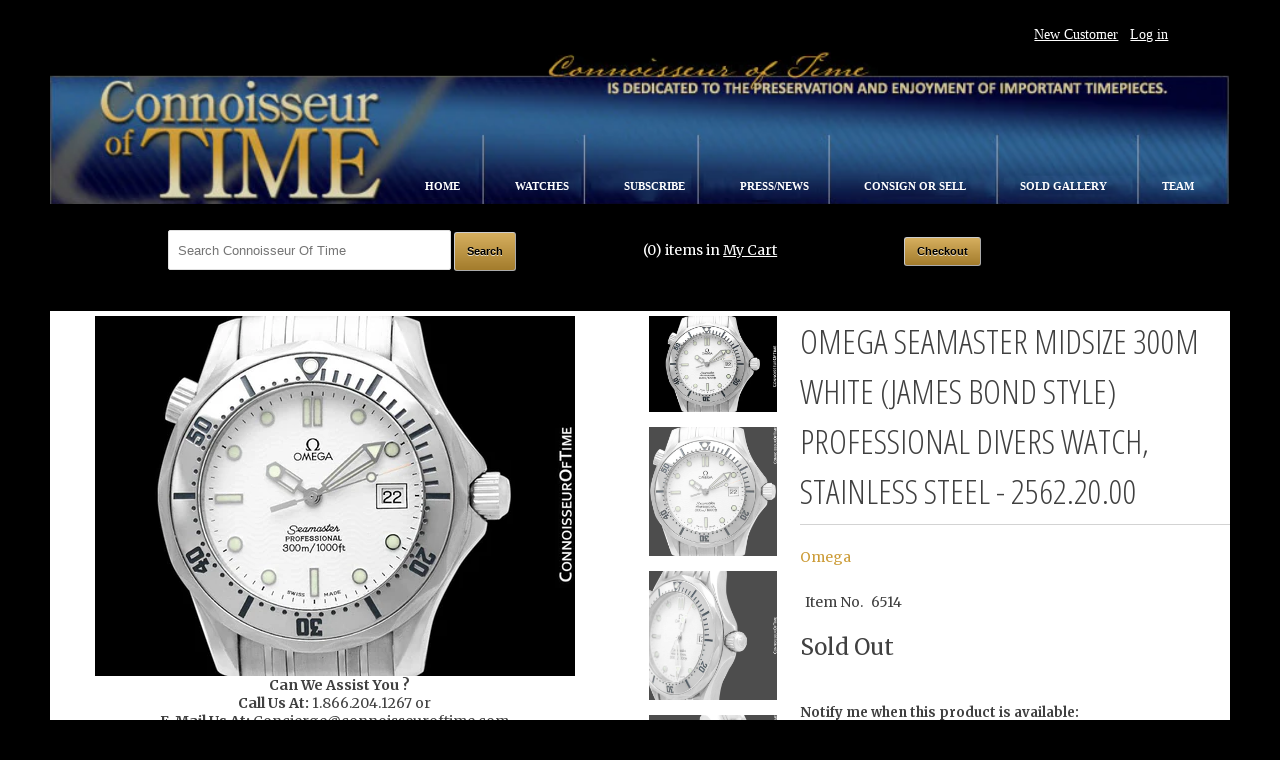

--- FILE ---
content_type: text/html; charset=utf-8
request_url: https://shop.connoisseuroftime.com/products/omega-seamaster-midsize-300m-white-james-bond-style-professional-divers-watch-stainless-steel-2562-20-1
body_size: 18746
content:
<!DOCTYPE html>
<!--[if lt IE 7 ]><html class="ie ie6" lang="en"> <![endif]-->
<!--[if IE 7 ]><html class="ie ie7" lang="en"> <![endif]-->
<!--[if IE 8 ]><html class="ie ie8" lang="en"> <![endif]-->
<!--[if IE 9 ]><html class="ie ie9" lang="en"> <![endif]-->
<!--[if (gte IE 10)|!(IE)]><!--><html lang="en"> <!--<![endif]-->
<head>
  <meta charset="utf-8">
  <meta http-equiv="cleartype" content="on">
  <meta name="robots" content="index,follow">

         
  <title>Omega Seamaster Midsize 300M White (James Bond Style) Professional Div - Connoisseur of Time</title>

  
  <meta name="description" content="We are pleased to offer this Omega Seamaster 300 Professional quartz watch. It is from the Seamaster 300m line which is often associated with the James Bond watches because of the fact that a similar Seamaster 300 Professional watch (with a blue bezel rather than this polished steel bezel) first appeared in the movie &#39;" />
  

  <!-- Custom Fonts -->
  
  <link href="//fonts.googleapis.com/css?family=.|Open+Sans+Condensed:light,normal,bold|Open+Sans+Condensed:light,normal,bold|PT+Sans+Narrow:light,normal,bold|Merriweather:light,normal,bold|Merriweather:light,normal,bold" rel="stylesheet" type="text/css" />
  

  

<meta name="author" content="Connoisseur of Time">
<meta property="og:url" content="https://shop.connoisseuroftime.com/products/omega-seamaster-midsize-300m-white-james-bond-style-professional-divers-watch-stainless-steel-2562-20-1">
<meta property="og:site_name" content="Connoisseur of Time">


  <meta property="og:type" content="product">
  <meta property="og:title" content="Omega Seamaster Midsize 300M White (James Bond Style) Professional Divers Watch, Stainless Steel - 2562.20.00">
  
    <meta property="og:image" content="http://shop.connoisseuroftime.com/cdn/shop/products/6407_grande.jpg?v=1534490885">
    <meta property="og:image:secure_url" content="https://shop.connoisseuroftime.com/cdn/shop/products/6407_grande.jpg?v=1534490885">
  
    <meta property="og:image" content="http://shop.connoisseuroftime.com/cdn/shop/products/1002353088_o_grande.jpg?v=1534490889">
    <meta property="og:image:secure_url" content="https://shop.connoisseuroftime.com/cdn/shop/products/1002353088_o_grande.jpg?v=1534490889">
  
    <meta property="og:image" content="http://shop.connoisseuroftime.com/cdn/shop/products/1002353072_o_grande.jpg?v=1534490890">
    <meta property="og:image:secure_url" content="https://shop.connoisseuroftime.com/cdn/shop/products/1002353072_o_grande.jpg?v=1534490890">
  
  <meta property="og:price:amount" content="1,600.00">
  <meta property="og:price:currency" content="USD">
  
    
  
    
  
    
  
    
  
    
  
    
  
    
    


  <meta property="og:description" content="We are pleased to offer this Omega Seamaster 300 Professional quartz watch. It is from the Seamaster 300m line which is often associated with the James Bond watches because of the fact that a similar Seamaster 300 Professional watch (with a blue bezel rather than this polished steel bezel) first appeared in the movie &#39;">




<meta name="twitter:card" content="summary">

  <meta name="twitter:title" content="Omega Seamaster Midsize 300M White (James Bond Style) Professional Divers Watch, Stainless Steel - 2562.20.00">
  <meta name="twitter:description" content="We are pleased to offer this Omega Seamaster 300 Professional quartz watch. It is from the Seamaster 300m line which is often associated with the James Bond watches because of the fact that a similar Seamaster 300 Professional watch (with a blue bezel rather than this polished steel bezel) first appeared in the movie &#39;Golden Eye&#39; (1995). This midsize Seamaster is well-suited for those with average to smaller size wrists. It is the uncommon and a bit special white dial version of the watch - the white dial version is seen far less often than the usual blue dials. It&#39;s large luminous hands and hour markers against its white dial make it easily legible at all times, and the rotating bezel and helium escape valve are designed for true diving uses. It was originally designed to be water resistant to">
  <meta name="twitter:image" content="https://shop.connoisseuroftime.com/cdn/shop/products/6407_medium.jpg?v=1534490885">
  <meta name="twitter:image:width" content="240">
  <meta name="twitter:image:height" content="240">


  
  

  <!-- Mobile Specific Metas -->
  <meta name="HandheldFriendly" content="True">
  <meta name="MobileOptimized" content="320">
  <meta name="viewport" content="width=device-width,initial-scale=1">

  <!-- Stylesheets for Responsive 5.1 -->
  <link href="//shop.connoisseuroftime.com/cdn/shop/t/2/assets/styles.scss.css?v=169163618607703242181674767795" rel="stylesheet" type="text/css" media="all" />

  <!-- Icons -->
  <link rel="shortcut icon" type="image/x-icon" href="//shop.connoisseuroftime.com/cdn/shop/t/2/assets/favicon.png?v=83996793218549835221525364528">
  <link rel="canonical" href="https://shop.connoisseuroftime.com/products/omega-seamaster-midsize-300m-white-james-bond-style-professional-divers-watch-stainless-steel-2562-20-1" />

  

  <script src="//shop.connoisseuroftime.com/cdn/shop/t/2/assets/app.js?v=137100569737857123831463114748" type="text/javascript"></script>
  
  <script>window.performance && window.performance.mark && window.performance.mark('shopify.content_for_header.start');</script><meta name="google-site-verification" content="7wX3RK3o78fY7ppzvrwSzvpFMd_GyvCx9PnB9Sek4Dw">
<meta id="shopify-digital-wallet" name="shopify-digital-wallet" content="/12195194/digital_wallets/dialog">
<meta name="shopify-checkout-api-token" content="d97b8e658b7508c55117f5c926954876">
<link rel="alternate" type="application/json+oembed" href="https://shop.connoisseuroftime.com/products/omega-seamaster-midsize-300m-white-james-bond-style-professional-divers-watch-stainless-steel-2562-20-1.oembed">
<script async="async" src="/checkouts/internal/preloads.js?locale=en-US"></script>
<script id="shopify-features" type="application/json">{"accessToken":"d97b8e658b7508c55117f5c926954876","betas":["rich-media-storefront-analytics"],"domain":"shop.connoisseuroftime.com","predictiveSearch":true,"shopId":12195194,"locale":"en"}</script>
<script>var Shopify = Shopify || {};
Shopify.shop = "connoisseur-of-time.myshopify.com";
Shopify.locale = "en";
Shopify.currency = {"active":"USD","rate":"1.0"};
Shopify.country = "US";
Shopify.theme = {"name":"Responsive","id":109145671,"schema_name":null,"schema_version":null,"theme_store_id":304,"role":"main"};
Shopify.theme.handle = "null";
Shopify.theme.style = {"id":null,"handle":null};
Shopify.cdnHost = "shop.connoisseuroftime.com/cdn";
Shopify.routes = Shopify.routes || {};
Shopify.routes.root = "/";</script>
<script type="module">!function(o){(o.Shopify=o.Shopify||{}).modules=!0}(window);</script>
<script>!function(o){function n(){var o=[];function n(){o.push(Array.prototype.slice.apply(arguments))}return n.q=o,n}var t=o.Shopify=o.Shopify||{};t.loadFeatures=n(),t.autoloadFeatures=n()}(window);</script>
<script id="shop-js-analytics" type="application/json">{"pageType":"product"}</script>
<script defer="defer" async type="module" src="//shop.connoisseuroftime.com/cdn/shopifycloud/shop-js/modules/v2/client.init-shop-cart-sync_BN7fPSNr.en.esm.js"></script>
<script defer="defer" async type="module" src="//shop.connoisseuroftime.com/cdn/shopifycloud/shop-js/modules/v2/chunk.common_Cbph3Kss.esm.js"></script>
<script defer="defer" async type="module" src="//shop.connoisseuroftime.com/cdn/shopifycloud/shop-js/modules/v2/chunk.modal_DKumMAJ1.esm.js"></script>
<script type="module">
  await import("//shop.connoisseuroftime.com/cdn/shopifycloud/shop-js/modules/v2/client.init-shop-cart-sync_BN7fPSNr.en.esm.js");
await import("//shop.connoisseuroftime.com/cdn/shopifycloud/shop-js/modules/v2/chunk.common_Cbph3Kss.esm.js");
await import("//shop.connoisseuroftime.com/cdn/shopifycloud/shop-js/modules/v2/chunk.modal_DKumMAJ1.esm.js");

  window.Shopify.SignInWithShop?.initShopCartSync?.({"fedCMEnabled":true,"windoidEnabled":true});

</script>
<script>(function() {
  var isLoaded = false;
  function asyncLoad() {
    if (isLoaded) return;
    isLoaded = true;
    var urls = ["https:\/\/cdn-scripts.signifyd.com\/shopify\/script-tag.js?shop=connoisseur-of-time.myshopify.com"];
    for (var i = 0; i < urls.length; i++) {
      var s = document.createElement('script');
      s.type = 'text/javascript';
      s.async = true;
      s.src = urls[i];
      var x = document.getElementsByTagName('script')[0];
      x.parentNode.insertBefore(s, x);
    }
  };
  if(window.attachEvent) {
    window.attachEvent('onload', asyncLoad);
  } else {
    window.addEventListener('load', asyncLoad, false);
  }
})();</script>
<script id="__st">var __st={"a":12195194,"offset":-18000,"reqid":"1f2c2b90-447d-440c-a8f9-77c8ce6d8eae-1770145243","pageurl":"shop.connoisseuroftime.com\/products\/omega-seamaster-midsize-300m-white-james-bond-style-professional-divers-watch-stainless-steel-2562-20-1","u":"c382f56d384d","p":"product","rtyp":"product","rid":1329775640677};</script>
<script>window.ShopifyPaypalV4VisibilityTracking = true;</script>
<script id="captcha-bootstrap">!function(){'use strict';const t='contact',e='account',n='new_comment',o=[[t,t],['blogs',n],['comments',n],[t,'customer']],c=[[e,'customer_login'],[e,'guest_login'],[e,'recover_customer_password'],[e,'create_customer']],r=t=>t.map((([t,e])=>`form[action*='/${t}']:not([data-nocaptcha='true']) input[name='form_type'][value='${e}']`)).join(','),a=t=>()=>t?[...document.querySelectorAll(t)].map((t=>t.form)):[];function s(){const t=[...o],e=r(t);return a(e)}const i='password',u='form_key',d=['recaptcha-v3-token','g-recaptcha-response','h-captcha-response',i],f=()=>{try{return window.sessionStorage}catch{return}},m='__shopify_v',_=t=>t.elements[u];function p(t,e,n=!1){try{const o=window.sessionStorage,c=JSON.parse(o.getItem(e)),{data:r}=function(t){const{data:e,action:n}=t;return t[m]||n?{data:e,action:n}:{data:t,action:n}}(c);for(const[e,n]of Object.entries(r))t.elements[e]&&(t.elements[e].value=n);n&&o.removeItem(e)}catch(o){console.error('form repopulation failed',{error:o})}}const l='form_type',E='cptcha';function T(t){t.dataset[E]=!0}const w=window,h=w.document,L='Shopify',v='ce_forms',y='captcha';let A=!1;((t,e)=>{const n=(g='f06e6c50-85a8-45c8-87d0-21a2b65856fe',I='https://cdn.shopify.com/shopifycloud/storefront-forms-hcaptcha/ce_storefront_forms_captcha_hcaptcha.v1.5.2.iife.js',D={infoText:'Protected by hCaptcha',privacyText:'Privacy',termsText:'Terms'},(t,e,n)=>{const o=w[L][v],c=o.bindForm;if(c)return c(t,g,e,D).then(n);var r;o.q.push([[t,g,e,D],n]),r=I,A||(h.body.append(Object.assign(h.createElement('script'),{id:'captcha-provider',async:!0,src:r})),A=!0)});var g,I,D;w[L]=w[L]||{},w[L][v]=w[L][v]||{},w[L][v].q=[],w[L][y]=w[L][y]||{},w[L][y].protect=function(t,e){n(t,void 0,e),T(t)},Object.freeze(w[L][y]),function(t,e,n,w,h,L){const[v,y,A,g]=function(t,e,n){const i=e?o:[],u=t?c:[],d=[...i,...u],f=r(d),m=r(i),_=r(d.filter((([t,e])=>n.includes(e))));return[a(f),a(m),a(_),s()]}(w,h,L),I=t=>{const e=t.target;return e instanceof HTMLFormElement?e:e&&e.form},D=t=>v().includes(t);t.addEventListener('submit',(t=>{const e=I(t);if(!e)return;const n=D(e)&&!e.dataset.hcaptchaBound&&!e.dataset.recaptchaBound,o=_(e),c=g().includes(e)&&(!o||!o.value);(n||c)&&t.preventDefault(),c&&!n&&(function(t){try{if(!f())return;!function(t){const e=f();if(!e)return;const n=_(t);if(!n)return;const o=n.value;o&&e.removeItem(o)}(t);const e=Array.from(Array(32),(()=>Math.random().toString(36)[2])).join('');!function(t,e){_(t)||t.append(Object.assign(document.createElement('input'),{type:'hidden',name:u})),t.elements[u].value=e}(t,e),function(t,e){const n=f();if(!n)return;const o=[...t.querySelectorAll(`input[type='${i}']`)].map((({name:t})=>t)),c=[...d,...o],r={};for(const[a,s]of new FormData(t).entries())c.includes(a)||(r[a]=s);n.setItem(e,JSON.stringify({[m]:1,action:t.action,data:r}))}(t,e)}catch(e){console.error('failed to persist form',e)}}(e),e.submit())}));const S=(t,e)=>{t&&!t.dataset[E]&&(n(t,e.some((e=>e===t))),T(t))};for(const o of['focusin','change'])t.addEventListener(o,(t=>{const e=I(t);D(e)&&S(e,y())}));const B=e.get('form_key'),M=e.get(l),P=B&&M;t.addEventListener('DOMContentLoaded',(()=>{const t=y();if(P)for(const e of t)e.elements[l].value===M&&p(e,B);[...new Set([...A(),...v().filter((t=>'true'===t.dataset.shopifyCaptcha))])].forEach((e=>S(e,t)))}))}(h,new URLSearchParams(w.location.search),n,t,e,['guest_login'])})(!0,!0)}();</script>
<script integrity="sha256-4kQ18oKyAcykRKYeNunJcIwy7WH5gtpwJnB7kiuLZ1E=" data-source-attribution="shopify.loadfeatures" defer="defer" src="//shop.connoisseuroftime.com/cdn/shopifycloud/storefront/assets/storefront/load_feature-a0a9edcb.js" crossorigin="anonymous"></script>
<script data-source-attribution="shopify.dynamic_checkout.dynamic.init">var Shopify=Shopify||{};Shopify.PaymentButton=Shopify.PaymentButton||{isStorefrontPortableWallets:!0,init:function(){window.Shopify.PaymentButton.init=function(){};var t=document.createElement("script");t.src="https://shop.connoisseuroftime.com/cdn/shopifycloud/portable-wallets/latest/portable-wallets.en.js",t.type="module",document.head.appendChild(t)}};
</script>
<script data-source-attribution="shopify.dynamic_checkout.buyer_consent">
  function portableWalletsHideBuyerConsent(e){var t=document.getElementById("shopify-buyer-consent"),n=document.getElementById("shopify-subscription-policy-button");t&&n&&(t.classList.add("hidden"),t.setAttribute("aria-hidden","true"),n.removeEventListener("click",e))}function portableWalletsShowBuyerConsent(e){var t=document.getElementById("shopify-buyer-consent"),n=document.getElementById("shopify-subscription-policy-button");t&&n&&(t.classList.remove("hidden"),t.removeAttribute("aria-hidden"),n.addEventListener("click",e))}window.Shopify?.PaymentButton&&(window.Shopify.PaymentButton.hideBuyerConsent=portableWalletsHideBuyerConsent,window.Shopify.PaymentButton.showBuyerConsent=portableWalletsShowBuyerConsent);
</script>
<script data-source-attribution="shopify.dynamic_checkout.cart.bootstrap">document.addEventListener("DOMContentLoaded",(function(){function t(){return document.querySelector("shopify-accelerated-checkout-cart, shopify-accelerated-checkout")}if(t())Shopify.PaymentButton.init();else{new MutationObserver((function(e,n){t()&&(Shopify.PaymentButton.init(),n.disconnect())})).observe(document.body,{childList:!0,subtree:!0})}}));
</script>
<link id="shopify-accelerated-checkout-styles" rel="stylesheet" media="screen" href="https://shop.connoisseuroftime.com/cdn/shopifycloud/portable-wallets/latest/accelerated-checkout-backwards-compat.css" crossorigin="anonymous">
<style id="shopify-accelerated-checkout-cart">
        #shopify-buyer-consent {
  margin-top: 1em;
  display: inline-block;
  width: 100%;
}

#shopify-buyer-consent.hidden {
  display: none;
}

#shopify-subscription-policy-button {
  background: none;
  border: none;
  padding: 0;
  text-decoration: underline;
  font-size: inherit;
  cursor: pointer;
}

#shopify-subscription-policy-button::before {
  box-shadow: none;
}

      </style>

<script>window.performance && window.performance.mark && window.performance.mark('shopify.content_for_header.end');</script>
<link href="https://monorail-edge.shopifysvc.com" rel="dns-prefetch">
<script>(function(){if ("sendBeacon" in navigator && "performance" in window) {try {var session_token_from_headers = performance.getEntriesByType('navigation')[0].serverTiming.find(x => x.name == '_s').description;} catch {var session_token_from_headers = undefined;}var session_cookie_matches = document.cookie.match(/_shopify_s=([^;]*)/);var session_token_from_cookie = session_cookie_matches && session_cookie_matches.length === 2 ? session_cookie_matches[1] : "";var session_token = session_token_from_headers || session_token_from_cookie || "";function handle_abandonment_event(e) {var entries = performance.getEntries().filter(function(entry) {return /monorail-edge.shopifysvc.com/.test(entry.name);});if (!window.abandonment_tracked && entries.length === 0) {window.abandonment_tracked = true;var currentMs = Date.now();var navigation_start = performance.timing.navigationStart;var payload = {shop_id: 12195194,url: window.location.href,navigation_start,duration: currentMs - navigation_start,session_token,page_type: "product"};window.navigator.sendBeacon("https://monorail-edge.shopifysvc.com/v1/produce", JSON.stringify({schema_id: "online_store_buyer_site_abandonment/1.1",payload: payload,metadata: {event_created_at_ms: currentMs,event_sent_at_ms: currentMs}}));}}window.addEventListener('pagehide', handle_abandonment_event);}}());</script>
<script id="web-pixels-manager-setup">(function e(e,d,r,n,o){if(void 0===o&&(o={}),!Boolean(null===(a=null===(i=window.Shopify)||void 0===i?void 0:i.analytics)||void 0===a?void 0:a.replayQueue)){var i,a;window.Shopify=window.Shopify||{};var t=window.Shopify;t.analytics=t.analytics||{};var s=t.analytics;s.replayQueue=[],s.publish=function(e,d,r){return s.replayQueue.push([e,d,r]),!0};try{self.performance.mark("wpm:start")}catch(e){}var l=function(){var e={modern:/Edge?\/(1{2}[4-9]|1[2-9]\d|[2-9]\d{2}|\d{4,})\.\d+(\.\d+|)|Firefox\/(1{2}[4-9]|1[2-9]\d|[2-9]\d{2}|\d{4,})\.\d+(\.\d+|)|Chrom(ium|e)\/(9{2}|\d{3,})\.\d+(\.\d+|)|(Maci|X1{2}).+ Version\/(15\.\d+|(1[6-9]|[2-9]\d|\d{3,})\.\d+)([,.]\d+|)( \(\w+\)|)( Mobile\/\w+|) Safari\/|Chrome.+OPR\/(9{2}|\d{3,})\.\d+\.\d+|(CPU[ +]OS|iPhone[ +]OS|CPU[ +]iPhone|CPU IPhone OS|CPU iPad OS)[ +]+(15[._]\d+|(1[6-9]|[2-9]\d|\d{3,})[._]\d+)([._]\d+|)|Android:?[ /-](13[3-9]|1[4-9]\d|[2-9]\d{2}|\d{4,})(\.\d+|)(\.\d+|)|Android.+Firefox\/(13[5-9]|1[4-9]\d|[2-9]\d{2}|\d{4,})\.\d+(\.\d+|)|Android.+Chrom(ium|e)\/(13[3-9]|1[4-9]\d|[2-9]\d{2}|\d{4,})\.\d+(\.\d+|)|SamsungBrowser\/([2-9]\d|\d{3,})\.\d+/,legacy:/Edge?\/(1[6-9]|[2-9]\d|\d{3,})\.\d+(\.\d+|)|Firefox\/(5[4-9]|[6-9]\d|\d{3,})\.\d+(\.\d+|)|Chrom(ium|e)\/(5[1-9]|[6-9]\d|\d{3,})\.\d+(\.\d+|)([\d.]+$|.*Safari\/(?![\d.]+ Edge\/[\d.]+$))|(Maci|X1{2}).+ Version\/(10\.\d+|(1[1-9]|[2-9]\d|\d{3,})\.\d+)([,.]\d+|)( \(\w+\)|)( Mobile\/\w+|) Safari\/|Chrome.+OPR\/(3[89]|[4-9]\d|\d{3,})\.\d+\.\d+|(CPU[ +]OS|iPhone[ +]OS|CPU[ +]iPhone|CPU IPhone OS|CPU iPad OS)[ +]+(10[._]\d+|(1[1-9]|[2-9]\d|\d{3,})[._]\d+)([._]\d+|)|Android:?[ /-](13[3-9]|1[4-9]\d|[2-9]\d{2}|\d{4,})(\.\d+|)(\.\d+|)|Mobile Safari.+OPR\/([89]\d|\d{3,})\.\d+\.\d+|Android.+Firefox\/(13[5-9]|1[4-9]\d|[2-9]\d{2}|\d{4,})\.\d+(\.\d+|)|Android.+Chrom(ium|e)\/(13[3-9]|1[4-9]\d|[2-9]\d{2}|\d{4,})\.\d+(\.\d+|)|Android.+(UC? ?Browser|UCWEB|U3)[ /]?(15\.([5-9]|\d{2,})|(1[6-9]|[2-9]\d|\d{3,})\.\d+)\.\d+|SamsungBrowser\/(5\.\d+|([6-9]|\d{2,})\.\d+)|Android.+MQ{2}Browser\/(14(\.(9|\d{2,})|)|(1[5-9]|[2-9]\d|\d{3,})(\.\d+|))(\.\d+|)|K[Aa][Ii]OS\/(3\.\d+|([4-9]|\d{2,})\.\d+)(\.\d+|)/},d=e.modern,r=e.legacy,n=navigator.userAgent;return n.match(d)?"modern":n.match(r)?"legacy":"unknown"}(),u="modern"===l?"modern":"legacy",c=(null!=n?n:{modern:"",legacy:""})[u],f=function(e){return[e.baseUrl,"/wpm","/b",e.hashVersion,"modern"===e.buildTarget?"m":"l",".js"].join("")}({baseUrl:d,hashVersion:r,buildTarget:u}),m=function(e){var d=e.version,r=e.bundleTarget,n=e.surface,o=e.pageUrl,i=e.monorailEndpoint;return{emit:function(e){var a=e.status,t=e.errorMsg,s=(new Date).getTime(),l=JSON.stringify({metadata:{event_sent_at_ms:s},events:[{schema_id:"web_pixels_manager_load/3.1",payload:{version:d,bundle_target:r,page_url:o,status:a,surface:n,error_msg:t},metadata:{event_created_at_ms:s}}]});if(!i)return console&&console.warn&&console.warn("[Web Pixels Manager] No Monorail endpoint provided, skipping logging."),!1;try{return self.navigator.sendBeacon.bind(self.navigator)(i,l)}catch(e){}var u=new XMLHttpRequest;try{return u.open("POST",i,!0),u.setRequestHeader("Content-Type","text/plain"),u.send(l),!0}catch(e){return console&&console.warn&&console.warn("[Web Pixels Manager] Got an unhandled error while logging to Monorail."),!1}}}}({version:r,bundleTarget:l,surface:e.surface,pageUrl:self.location.href,monorailEndpoint:e.monorailEndpoint});try{o.browserTarget=l,function(e){var d=e.src,r=e.async,n=void 0===r||r,o=e.onload,i=e.onerror,a=e.sri,t=e.scriptDataAttributes,s=void 0===t?{}:t,l=document.createElement("script"),u=document.querySelector("head"),c=document.querySelector("body");if(l.async=n,l.src=d,a&&(l.integrity=a,l.crossOrigin="anonymous"),s)for(var f in s)if(Object.prototype.hasOwnProperty.call(s,f))try{l.dataset[f]=s[f]}catch(e){}if(o&&l.addEventListener("load",o),i&&l.addEventListener("error",i),u)u.appendChild(l);else{if(!c)throw new Error("Did not find a head or body element to append the script");c.appendChild(l)}}({src:f,async:!0,onload:function(){if(!function(){var e,d;return Boolean(null===(d=null===(e=window.Shopify)||void 0===e?void 0:e.analytics)||void 0===d?void 0:d.initialized)}()){var d=window.webPixelsManager.init(e)||void 0;if(d){var r=window.Shopify.analytics;r.replayQueue.forEach((function(e){var r=e[0],n=e[1],o=e[2];d.publishCustomEvent(r,n,o)})),r.replayQueue=[],r.publish=d.publishCustomEvent,r.visitor=d.visitor,r.initialized=!0}}},onerror:function(){return m.emit({status:"failed",errorMsg:"".concat(f," has failed to load")})},sri:function(e){var d=/^sha384-[A-Za-z0-9+/=]+$/;return"string"==typeof e&&d.test(e)}(c)?c:"",scriptDataAttributes:o}),m.emit({status:"loading"})}catch(e){m.emit({status:"failed",errorMsg:(null==e?void 0:e.message)||"Unknown error"})}}})({shopId: 12195194,storefrontBaseUrl: "https://shop.connoisseuroftime.com",extensionsBaseUrl: "https://extensions.shopifycdn.com/cdn/shopifycloud/web-pixels-manager",monorailEndpoint: "https://monorail-edge.shopifysvc.com/unstable/produce_batch",surface: "storefront-renderer",enabledBetaFlags: ["2dca8a86"],webPixelsConfigList: [{"id":"461701209","configuration":"{\"config\":\"{\\\"google_tag_ids\\\":[\\\"GT-PLHS82H\\\"],\\\"target_country\\\":\\\"US\\\",\\\"gtag_events\\\":[{\\\"type\\\":\\\"view_item\\\",\\\"action_label\\\":\\\"MC-JSK0F273S1\\\"},{\\\"type\\\":\\\"purchase\\\",\\\"action_label\\\":\\\"MC-JSK0F273S1\\\"},{\\\"type\\\":\\\"page_view\\\",\\\"action_label\\\":\\\"MC-JSK0F273S1\\\"}],\\\"enable_monitoring_mode\\\":false}\"}","eventPayloadVersion":"v1","runtimeContext":"OPEN","scriptVersion":"b2a88bafab3e21179ed38636efcd8a93","type":"APP","apiClientId":1780363,"privacyPurposes":[],"dataSharingAdjustments":{"protectedCustomerApprovalScopes":["read_customer_address","read_customer_email","read_customer_name","read_customer_personal_data","read_customer_phone"]}},{"id":"65405017","eventPayloadVersion":"v1","runtimeContext":"LAX","scriptVersion":"1","type":"CUSTOM","privacyPurposes":["MARKETING"],"name":"Meta pixel (migrated)"},{"id":"shopify-app-pixel","configuration":"{}","eventPayloadVersion":"v1","runtimeContext":"STRICT","scriptVersion":"0450","apiClientId":"shopify-pixel","type":"APP","privacyPurposes":["ANALYTICS","MARKETING"]},{"id":"shopify-custom-pixel","eventPayloadVersion":"v1","runtimeContext":"LAX","scriptVersion":"0450","apiClientId":"shopify-pixel","type":"CUSTOM","privacyPurposes":["ANALYTICS","MARKETING"]}],isMerchantRequest: false,initData: {"shop":{"name":"Connoisseur of Time","paymentSettings":{"currencyCode":"USD"},"myshopifyDomain":"connoisseur-of-time.myshopify.com","countryCode":"US","storefrontUrl":"https:\/\/shop.connoisseuroftime.com"},"customer":null,"cart":null,"checkout":null,"productVariants":[{"price":{"amount":1600.0,"currencyCode":"USD"},"product":{"title":"Omega Seamaster Midsize 300M White (James Bond Style) Professional Divers Watch, Stainless Steel - 2562.20.00","vendor":"Omega","id":"1329775640677","untranslatedTitle":"Omega Seamaster Midsize 300M White (James Bond Style) Professional Divers Watch, Stainless Steel - 2562.20.00","url":"\/products\/omega-seamaster-midsize-300m-white-james-bond-style-professional-divers-watch-stainless-steel-2562-20-1","type":"WATCH"},"id":"12285505470565","image":{"src":"\/\/shop.connoisseuroftime.com\/cdn\/shop\/products\/6407.jpg?v=1534490885"},"sku":"6514","title":"Default Title","untranslatedTitle":"Default Title"}],"purchasingCompany":null},},"https://shop.connoisseuroftime.com/cdn","3918e4e0wbf3ac3cepc5707306mb02b36c6",{"modern":"","legacy":""},{"shopId":"12195194","storefrontBaseUrl":"https:\/\/shop.connoisseuroftime.com","extensionBaseUrl":"https:\/\/extensions.shopifycdn.com\/cdn\/shopifycloud\/web-pixels-manager","surface":"storefront-renderer","enabledBetaFlags":"[\"2dca8a86\"]","isMerchantRequest":"false","hashVersion":"3918e4e0wbf3ac3cepc5707306mb02b36c6","publish":"custom","events":"[[\"page_viewed\",{}],[\"product_viewed\",{\"productVariant\":{\"price\":{\"amount\":1600.0,\"currencyCode\":\"USD\"},\"product\":{\"title\":\"Omega Seamaster Midsize 300M White (James Bond Style) Professional Divers Watch, Stainless Steel - 2562.20.00\",\"vendor\":\"Omega\",\"id\":\"1329775640677\",\"untranslatedTitle\":\"Omega Seamaster Midsize 300M White (James Bond Style) Professional Divers Watch, Stainless Steel - 2562.20.00\",\"url\":\"\/products\/omega-seamaster-midsize-300m-white-james-bond-style-professional-divers-watch-stainless-steel-2562-20-1\",\"type\":\"WATCH\"},\"id\":\"12285505470565\",\"image\":{\"src\":\"\/\/shop.connoisseuroftime.com\/cdn\/shop\/products\/6407.jpg?v=1534490885\"},\"sku\":\"6514\",\"title\":\"Default Title\",\"untranslatedTitle\":\"Default Title\"}}]]"});</script><script>
  window.ShopifyAnalytics = window.ShopifyAnalytics || {};
  window.ShopifyAnalytics.meta = window.ShopifyAnalytics.meta || {};
  window.ShopifyAnalytics.meta.currency = 'USD';
  var meta = {"product":{"id":1329775640677,"gid":"gid:\/\/shopify\/Product\/1329775640677","vendor":"Omega","type":"WATCH","handle":"omega-seamaster-midsize-300m-white-james-bond-style-professional-divers-watch-stainless-steel-2562-20-1","variants":[{"id":12285505470565,"price":160000,"name":"Omega Seamaster Midsize 300M White (James Bond Style) Professional Divers Watch, Stainless Steel - 2562.20.00","public_title":null,"sku":"6514"}],"remote":false},"page":{"pageType":"product","resourceType":"product","resourceId":1329775640677,"requestId":"1f2c2b90-447d-440c-a8f9-77c8ce6d8eae-1770145243"}};
  for (var attr in meta) {
    window.ShopifyAnalytics.meta[attr] = meta[attr];
  }
</script>
<script class="analytics">
  (function () {
    var customDocumentWrite = function(content) {
      var jquery = null;

      if (window.jQuery) {
        jquery = window.jQuery;
      } else if (window.Checkout && window.Checkout.$) {
        jquery = window.Checkout.$;
      }

      if (jquery) {
        jquery('body').append(content);
      }
    };

    var hasLoggedConversion = function(token) {
      if (token) {
        return document.cookie.indexOf('loggedConversion=' + token) !== -1;
      }
      return false;
    }

    var setCookieIfConversion = function(token) {
      if (token) {
        var twoMonthsFromNow = new Date(Date.now());
        twoMonthsFromNow.setMonth(twoMonthsFromNow.getMonth() + 2);

        document.cookie = 'loggedConversion=' + token + '; expires=' + twoMonthsFromNow;
      }
    }

    var trekkie = window.ShopifyAnalytics.lib = window.trekkie = window.trekkie || [];
    if (trekkie.integrations) {
      return;
    }
    trekkie.methods = [
      'identify',
      'page',
      'ready',
      'track',
      'trackForm',
      'trackLink'
    ];
    trekkie.factory = function(method) {
      return function() {
        var args = Array.prototype.slice.call(arguments);
        args.unshift(method);
        trekkie.push(args);
        return trekkie;
      };
    };
    for (var i = 0; i < trekkie.methods.length; i++) {
      var key = trekkie.methods[i];
      trekkie[key] = trekkie.factory(key);
    }
    trekkie.load = function(config) {
      trekkie.config = config || {};
      trekkie.config.initialDocumentCookie = document.cookie;
      var first = document.getElementsByTagName('script')[0];
      var script = document.createElement('script');
      script.type = 'text/javascript';
      script.onerror = function(e) {
        var scriptFallback = document.createElement('script');
        scriptFallback.type = 'text/javascript';
        scriptFallback.onerror = function(error) {
                var Monorail = {
      produce: function produce(monorailDomain, schemaId, payload) {
        var currentMs = new Date().getTime();
        var event = {
          schema_id: schemaId,
          payload: payload,
          metadata: {
            event_created_at_ms: currentMs,
            event_sent_at_ms: currentMs
          }
        };
        return Monorail.sendRequest("https://" + monorailDomain + "/v1/produce", JSON.stringify(event));
      },
      sendRequest: function sendRequest(endpointUrl, payload) {
        // Try the sendBeacon API
        if (window && window.navigator && typeof window.navigator.sendBeacon === 'function' && typeof window.Blob === 'function' && !Monorail.isIos12()) {
          var blobData = new window.Blob([payload], {
            type: 'text/plain'
          });

          if (window.navigator.sendBeacon(endpointUrl, blobData)) {
            return true;
          } // sendBeacon was not successful

        } // XHR beacon

        var xhr = new XMLHttpRequest();

        try {
          xhr.open('POST', endpointUrl);
          xhr.setRequestHeader('Content-Type', 'text/plain');
          xhr.send(payload);
        } catch (e) {
          console.log(e);
        }

        return false;
      },
      isIos12: function isIos12() {
        return window.navigator.userAgent.lastIndexOf('iPhone; CPU iPhone OS 12_') !== -1 || window.navigator.userAgent.lastIndexOf('iPad; CPU OS 12_') !== -1;
      }
    };
    Monorail.produce('monorail-edge.shopifysvc.com',
      'trekkie_storefront_load_errors/1.1',
      {shop_id: 12195194,
      theme_id: 109145671,
      app_name: "storefront",
      context_url: window.location.href,
      source_url: "//shop.connoisseuroftime.com/cdn/s/trekkie.storefront.b37867e0a413f1c9ade9179965a3871208e6387b.min.js"});

        };
        scriptFallback.async = true;
        scriptFallback.src = '//shop.connoisseuroftime.com/cdn/s/trekkie.storefront.b37867e0a413f1c9ade9179965a3871208e6387b.min.js';
        first.parentNode.insertBefore(scriptFallback, first);
      };
      script.async = true;
      script.src = '//shop.connoisseuroftime.com/cdn/s/trekkie.storefront.b37867e0a413f1c9ade9179965a3871208e6387b.min.js';
      first.parentNode.insertBefore(script, first);
    };
    trekkie.load(
      {"Trekkie":{"appName":"storefront","development":false,"defaultAttributes":{"shopId":12195194,"isMerchantRequest":null,"themeId":109145671,"themeCityHash":"16716747491254551642","contentLanguage":"en","currency":"USD","eventMetadataId":"e3c63d09-ccec-4d73-aa31-530306c999f5"},"isServerSideCookieWritingEnabled":true,"monorailRegion":"shop_domain","enabledBetaFlags":["65f19447","b5387b81"]},"Session Attribution":{},"S2S":{"facebookCapiEnabled":false,"source":"trekkie-storefront-renderer","apiClientId":580111}}
    );

    var loaded = false;
    trekkie.ready(function() {
      if (loaded) return;
      loaded = true;

      window.ShopifyAnalytics.lib = window.trekkie;

      var originalDocumentWrite = document.write;
      document.write = customDocumentWrite;
      try { window.ShopifyAnalytics.merchantGoogleAnalytics.call(this); } catch(error) {};
      document.write = originalDocumentWrite;

      window.ShopifyAnalytics.lib.page(null,{"pageType":"product","resourceType":"product","resourceId":1329775640677,"requestId":"1f2c2b90-447d-440c-a8f9-77c8ce6d8eae-1770145243","shopifyEmitted":true});

      var match = window.location.pathname.match(/checkouts\/(.+)\/(thank_you|post_purchase)/)
      var token = match? match[1]: undefined;
      if (!hasLoggedConversion(token)) {
        setCookieIfConversion(token);
        window.ShopifyAnalytics.lib.track("Viewed Product",{"currency":"USD","variantId":12285505470565,"productId":1329775640677,"productGid":"gid:\/\/shopify\/Product\/1329775640677","name":"Omega Seamaster Midsize 300M White (James Bond Style) Professional Divers Watch, Stainless Steel - 2562.20.00","price":"1600.00","sku":"6514","brand":"Omega","variant":null,"category":"WATCH","nonInteraction":true,"remote":false},undefined,undefined,{"shopifyEmitted":true});
      window.ShopifyAnalytics.lib.track("monorail:\/\/trekkie_storefront_viewed_product\/1.1",{"currency":"USD","variantId":12285505470565,"productId":1329775640677,"productGid":"gid:\/\/shopify\/Product\/1329775640677","name":"Omega Seamaster Midsize 300M White (James Bond Style) Professional Divers Watch, Stainless Steel - 2562.20.00","price":"1600.00","sku":"6514","brand":"Omega","variant":null,"category":"WATCH","nonInteraction":true,"remote":false,"referer":"https:\/\/shop.connoisseuroftime.com\/products\/omega-seamaster-midsize-300m-white-james-bond-style-professional-divers-watch-stainless-steel-2562-20-1"});
      }
    });


        var eventsListenerScript = document.createElement('script');
        eventsListenerScript.async = true;
        eventsListenerScript.src = "//shop.connoisseuroftime.com/cdn/shopifycloud/storefront/assets/shop_events_listener-3da45d37.js";
        document.getElementsByTagName('head')[0].appendChild(eventsListenerScript);

})();</script>
<script
  defer
  src="https://shop.connoisseuroftime.com/cdn/shopifycloud/perf-kit/shopify-perf-kit-3.1.0.min.js"
  data-application="storefront-renderer"
  data-shop-id="12195194"
  data-render-region="gcp-us-central1"
  data-page-type="product"
  data-theme-instance-id="109145671"
  data-theme-name=""
  data-theme-version=""
  data-monorail-region="shop_domain"
  data-resource-timing-sampling-rate="10"
  data-shs="true"
  data-shs-beacon="true"
  data-shs-export-with-fetch="true"
  data-shs-logs-sample-rate="1"
  data-shs-beacon-endpoint="https://shop.connoisseuroftime.com/api/collect"
></script>
</head>
<body class="product">
  <div>

    <ul class='topnav'>

      <li id='mobilelogo'> <img src="//shop.connoisseuroftime.com/cdn/shop/t/2/assets/log.png?v=59182233648131634961476094926" /> </li>
      <li>  &nbsp;     </li>

      <li>  <a href="/account/login" id="customer_login_link">Log in</a>  </li>
      <li> <a href="/account/register"> New Customer </a> </li>

    </ul>


  </div>


  <div class="container content"> 


    <div class="sixteen columns clearfix">
      <div id="mainmenuicon">

        <span style="font-size:30px;cursor:pointer;color:white;" onclick="openNav()">&#9776;</span>
      </div>

      <div id="mySidenav" class="sidenav">
        <a href="javascript:void(0)" class="closebtn" onclick="closeNav()">&times;</a>

        
        <a href="http://www.connoisseuroftime.com/index.htm"  > HOME </a> 

        
        <a href="https://virtueoftime.com/collections/all?page=1&sort_by=created-descending"  > WATCHES </a> 

        
        <a href="http://www.connoisseuroftime.com/pages/subscribe.htm"  > SUBSCRIBE </a> 

        
        <a href="http://www.connoisseuroftime.com/pages/press_news.htm"  > PRESS/NEWS </a> 

        
        <a href="http://www.connoisseuroftime.com/pages/consign_sell.htm"  > CONSIGN OR SELL </a> 

        
        <a href="http://www.connoisseuroftime.com/pages/soldgallery1.htm"  > SOLD GALLERY </a> 

        
        <a href="http://www.connoisseuroftime.com/pages/team.htm"  > TEAM </a> 

        
      </div>

      <script>
        function openNav() {
          document.getElementById("mySidenav").style.width = "250px";
          document.getElementById("main").style.marginLeft = "250px";
        }

        function closeNav() {
          document.getElementById("mySidenav").style.width = "0";
          document.getElementById("main").style.marginLeft= "0";
        }
      </script>
      <div id="navabar">
        <ul class='mainmenu'>


          
          <li> <a href="http://www.connoisseuroftime.com/index.htm"  > HOME </a> </li>
          
          <li> <a href="https://virtueoftime.com/collections/all?page=1&sort_by=created-descending"  > WATCHES </a> </li>
          
          <li> <a href="http://www.connoisseuroftime.com/pages/subscribe.htm"  > SUBSCRIBE </a> </li>
          
          <li> <a href="http://www.connoisseuroftime.com/pages/press_news.htm"  > PRESS/NEWS </a> </li>
          
          <li> <a href="http://www.connoisseuroftime.com/pages/consign_sell.htm"  > CONSIGN OR SELL </a> </li>
          
          <li> <a href="http://www.connoisseuroftime.com/pages/soldgallery1.htm"  > SOLD GALLERY </a> </li>
          
          <li> <a href="http://www.connoisseuroftime.com/pages/team.htm"  > TEAM </a> </li>
          

        </ul>
      </div>
    </div>
    
    <div class='sixteen columns'>
      <ul class='collectionnav'>
        <li>
          <form action='/search'>
            <input class='searchinput' type="text" placeholder="Search Connoisseur Of Time" name="q" value=""  />
            <input type="submit" value="Search" />


          </form>
        </li>






        <li>
          <span class="itemCount"> (0)   items in</span> <a href="/cart">My Cart</a>

        </li>

        <li>

          <a href="/checkout" style='text-decoration:none;' class="checkout"> <button name="proceedToCheckout" type="button"  class="secondaryAction">
            <span>Checkout</span>
            </button> </a>
        </li>

      </ul>

      





    </div>


    <style>

      input[type=checkbox].oval{
        visibility: hidden;
      }

      label.toggler{ /* Label "track" style */
        width: 85px; /* width of label */
        height: 35px; /* height of label */
        position: relative;
        display: block; /* change "block" to "inline-block" if you want toggler to appear inline with other content next to it */
        border-radius: 25px;
        box-shadow: 8px 2px 8px rgba(0,0,0,0.7) inset, -7px 1px 8px rgba(0,0,0,0.7) inset; /* default gray shadow */
        left: 0;
        top: 0;
        background: #7A7A7A; /* default tray background */
        z-index: 50;
        font: bold 12px Arial;
        cursor: pointer;
      }

      label.toggler::before{ /* label "off" state text */
        text-shadow: 0 -2px 1px #8a8a8a;
        content: 'OFF';
        position: absolute;
        color: white;
        top: 10px;
        left: 64%;
      }

      label.toggler::after{ /* Round Knob "off" state */
        content: '';
        display: block;
        width: 40px;
        height: 40px;
        border-radius: 40px;
        -webkit-transition: all .5s ease;
        -moz-transition: all .5s ease;
        -o-transition: all .5s ease;
        -ms-transition: all .5s ease;
        transition: all .5s ease;
        box-shadow: 0 5px 10px rgba(0,0,0,.5), 2px -5px 5px rgba(0,0,0,.2) inset;
        position: absolute;
        top: -5px;
        left: 0px;
        background: rgb(255,255,255); /* knob style gradient */
        background: -moz-radial-gradient(center, ellipse cover, rgba(255,255,255,1) 0%, rgba(224,224,224,1) 37%, rgba(186,186,186,1) 38%, rgba(244,244,244,1) 48%, rgba(252,252,252,1) 100%);
        background: -webkit-gradient(radial, center center, 0px, center center, 100%, color-stop(0%,rgba(255,255,255,1)), color-stop(37%,rgba(224,224,224,1)), color-stop(38%,rgba(186,186,186,1)), color-stop(48%,rgba(244,244,244,1)), color-stop(100%,rgba(252,252,252,1)));
        background: -webkit-radial-gradient(center, ellipse cover, rgba(255,255,255,1) 0%,rgba(224,224,224,1) 37%,rgba(186,186,186,1) 38%,rgba(244,244,244,1) 48%,rgba(252,252,252,1) 100%);
        background: -o-radial-gradient(center, ellipse cover, rgba(255,255,255,1) 0%,rgba(224,224,224,1) 37%,rgba(186,186,186,1) 38%,rgba(244,244,244,1) 48%,rgba(252,252,252,1) 100%);
        background: -ms-radial-gradient(center, ellipse cover, rgba(255,255,255,1) 0%,rgba(224,224,224,1) 37%,rgba(186,186,186,1) 38%,rgba(244,244,244,1) 48%,rgba(252,252,252,1) 100%);
        background: radial-gradient(ellipse at center, rgba(255,255,255,1) 0%,rgba(224,224,224,1) 37%,rgba(186,186,186,1) 38%,rgba(244,244,244,1) 48%,rgba(252,252,252,1) 100%);
        filter: progid:DXImageTransform.Microsoft.gradient( startColorstr='#ffffff', endColorstr='#fcfcfc',GradientType=1 );
      }

      input[type=checkbox]:checked + label{ /* Label "track" "on" style */
        background: #9FBA48; /* green background */
        box-shadow: 8px 2px 8px rgba(58,145,34,0.7) inset, -7px 1px 8px rgba(58,145,34,0.7) inset; /* green shadow */
      }

      input[type=checkbox]:checked + label::before{ /* label "on" state text */
        content: 'ON';
        left: 11%;
      }

      input[type=checkbox]:checked + label::after{ /* Round Knob "on" state */
        left: 45px;
      }



      /* ############ red theme ############# */

      input[type=checkbox]:checked + label.red{ /* Label "track" "on" style */
        background: #C64141; /* green background */
        box-shadow: 8px 2px 8px rgba(130,20,20,0.7) inset, -7px 1px 8px rgba(130,20,20,0.7) inset; /* red shadow */
      }

      /* ############ orange theme ############# */

      input[type=checkbox]:checked + label.orange{ /* Label "track" "on" style */
        background: #ED9F0E; /* orange background */
        box-shadow: 8px 2px 8px rgba(219, 116, 13,0.7) inset, -7px 1px 8px rgba(219, 116, 13,0.7) inset; /* orange shadow */
      }

      /* ############ yellow theme ############# */

      label.yellow::before{ /* label "off" state text */
        color: white;
      }

      input[type=checkbox]:checked + label.yellow::before{ /* label "on" state text */
        color: black;
        text-shadow: 0 -2px 1px #eee;
      }

      input[type=checkbox]:checked + label.yellow{ /* Label "track" "on" style */
        color: black;
        background: #E8E009; /* yellow background */
        box-shadow: 8px 2px 8px rgba(224, 196, 83,0.7) inset, -7px 1px 8px rgba(224, 196, 83,0.7) inset; /* yellow shadow */
      }

      /* ############ blue theme ############# */

      input[type=checkbox]:checked + label.blue{ /* Label "track" "on" style */
        background: #0DBDD8; /* blue background */
        box-shadow: 8px 2px 8px rgba(17, 120, 175,0.7) inset, -7px 1px 8px rgba(17, 120, 175,0.7) inset; /* blue shadow */
      }

      .filter {
        float: right;
      }

      .flter_col_1 {
        color: white;
      }

      .thumbnail
      {
        min-height:370px;

      }

      label.toggler.orange {
        margin-bottom: 22px;
      }

      .container .four.columns
      {
        margin-left:3px;


      }


     
      
      

    </style>

    


    <!--   -->


    

    

    

<div class="sixteen columns product-1329775640677 container_bg" itemscope itemtype="http://schema.org/Product">
	 <div class="section product_section clearfix" >
         
      <div class="ten columns alpha">
                  
	

		<link rel="stylesheet" href="//shop.connoisseuroftime.com/cdn/shop/t/2/assets/jquery.wm-zoom-1.0.min.css?v=101928979851688716821461046205">

	
		<script type="text/javascript" src="//shop.connoisseuroftime.com/cdn/shop/t/2/assets/jquery.wm-zoom-1.0.min.js?v=137242761904804346711461047092"></script>
		<script type="text/javascript">
			$(document).ready(function(){
				$('.my-zoom-1').WMZoom();
				$('.my-zoom-2').WMZoom({
					config : {
						inner : true
					}
				});
			});
		</script>




<div class="flexslider product_gallery product-1329775640677-gallery product_slider ">
  <ul class="slides">
    
   <li data-thumb="//shop.connoisseuroftime.com/cdn/shop/products/6407_large.jpg?v=1534490885" data-title="Omega Seamaster Midsize 300M White (James Bond Style) Professional Divers Watch, Stainless Steel - 2562.20.00">
        
     
       
         


    
      <a href="//shop.connoisseuroftime.com/cdn/shop/products/6407_1024x1024.jpg?v=1534490885" class="fancybox" data-fancybox-group="1329775640677" title="Omega Seamaster Midsize 300M White (James Bond Style) Professional Divers Watch, Stainless Steel - 2562.20.00">
            <img src="//shop.connoisseuroftime.com/cdn/shop/products/6407_large.jpg?v=1534490885" alt="Omega Seamaster Midsize 300M White (James Bond Style) Professional Divers Watch, Stainless Steel - 2562.20.00" data-index="0" data-image-id="3623452344421" "useZoom:'.cloudzoom', image:'//shop.connoisseuroftime.com/cdn/shop/products/6407_1024x1024.jpg?v=1534490885'"  class="cloudzoom featured_image" />
    
     </a>
     
     
  
     
     
     &nbsp;&nbsp;
     <span id='textinfo'> <B> Can We Assist You ? </B> </br> <B> Call Us At:</B> 1.866.204.1267
     or </br> <b> E-Mail Us At: </b> Concierge@connoisseuroftime.com </span>
      </li>
    
   <li data-thumb="//shop.connoisseuroftime.com/cdn/shop/products/1002353088_o_large.jpg?v=1534490889" data-title="Omega Seamaster Midsize 300M White (James Bond Style) Professional Divers Watch, Stainless Steel - 2562.20.00">
        
     
       
         


    
      <a href="//shop.connoisseuroftime.com/cdn/shop/products/1002353088_o_1024x1024.jpg?v=1534490889" class="fancybox" data-fancybox-group="1329775640677" title="Omega Seamaster Midsize 300M White (James Bond Style) Professional Divers Watch, Stainless Steel - 2562.20.00">
            <img src="//shop.connoisseuroftime.com/cdn/shop/products/1002353088_o_large.jpg?v=1534490889" alt="Omega Seamaster Midsize 300M White (James Bond Style) Professional Divers Watch, Stainless Steel - 2562.20.00" data-index="1" data-image-id="3623452442725" "useZoom:'.cloudzoom', image:'//shop.connoisseuroftime.com/cdn/shop/products/1002353088_o_1024x1024.jpg?v=1534490889'"  class="cloudzoom " />
    
     </a>
     
     
  
     
     
     &nbsp;&nbsp;
     <span id='textinfo'> <B> Can We Assist You ? </B> </br> <B> Call Us At:</B> 1.866.204.1267
     or </br> <b> E-Mail Us At: </b> Concierge@connoisseuroftime.com </span>
      </li>
    
   <li data-thumb="//shop.connoisseuroftime.com/cdn/shop/products/1002353072_o_large.jpg?v=1534490890" data-title="Omega Seamaster Midsize 300M White (James Bond Style) Professional Divers Watch, Stainless Steel - 2562.20.00">
        
     
       
         


    
      <a href="//shop.connoisseuroftime.com/cdn/shop/products/1002353072_o_1024x1024.jpg?v=1534490890" class="fancybox" data-fancybox-group="1329775640677" title="Omega Seamaster Midsize 300M White (James Bond Style) Professional Divers Watch, Stainless Steel - 2562.20.00">
            <img src="//shop.connoisseuroftime.com/cdn/shop/products/1002353072_o_large.jpg?v=1534490890" alt="Omega Seamaster Midsize 300M White (James Bond Style) Professional Divers Watch, Stainless Steel - 2562.20.00" data-index="2" data-image-id="3623452475493" "useZoom:'.cloudzoom', image:'//shop.connoisseuroftime.com/cdn/shop/products/1002353072_o_1024x1024.jpg?v=1534490890'"  class="cloudzoom " />
    
     </a>
     
     
  
     
     
     &nbsp;&nbsp;
     <span id='textinfo'> <B> Can We Assist You ? </B> </br> <B> Call Us At:</B> 1.866.204.1267
     or </br> <b> E-Mail Us At: </b> Concierge@connoisseuroftime.com </span>
      </li>
    
   <li data-thumb="//shop.connoisseuroftime.com/cdn/shop/products/993714935_o_f14d37a0-5f96-4eaf-9772-6ab31e8877db_large.jpg?v=1534490891" data-title="Omega Seamaster Midsize 300M White (James Bond Style) Professional Divers Watch, Stainless Steel - 2562.20.00">
        
     
       
         


    
      <a href="//shop.connoisseuroftime.com/cdn/shop/products/993714935_o_f14d37a0-5f96-4eaf-9772-6ab31e8877db_1024x1024.jpg?v=1534490891" class="fancybox" data-fancybox-group="1329775640677" title="Omega Seamaster Midsize 300M White (James Bond Style) Professional Divers Watch, Stainless Steel - 2562.20.00">
            <img src="//shop.connoisseuroftime.com/cdn/shop/products/993714935_o_f14d37a0-5f96-4eaf-9772-6ab31e8877db_large.jpg?v=1534490891" alt="Omega Seamaster Midsize 300M White (James Bond Style) Professional Divers Watch, Stainless Steel - 2562.20.00" data-index="3" data-image-id="3623452508261" "useZoom:'.cloudzoom', image:'//shop.connoisseuroftime.com/cdn/shop/products/993714935_o_f14d37a0-5f96-4eaf-9772-6ab31e8877db_1024x1024.jpg?v=1534490891'"  class="cloudzoom " />
    
     </a>
     
     
  
     
     
     &nbsp;&nbsp;
     <span id='textinfo'> <B> Can We Assist You ? </B> </br> <B> Call Us At:</B> 1.866.204.1267
     or </br> <b> E-Mail Us At: </b> Concierge@connoisseuroftime.com </span>
      </li>
    
   <li data-thumb="//shop.connoisseuroftime.com/cdn/shop/products/993714938_o_edb12f42-dc0c-4cb0-a4eb-57a2b8ed2124_large.jpg?v=1534490893" data-title="Omega Seamaster Midsize 300M White (James Bond Style) Professional Divers Watch, Stainless Steel - 2562.20.00">
        
     
       
         


    
      <a href="//shop.connoisseuroftime.com/cdn/shop/products/993714938_o_edb12f42-dc0c-4cb0-a4eb-57a2b8ed2124_1024x1024.jpg?v=1534490893" class="fancybox" data-fancybox-group="1329775640677" title="Omega Seamaster Midsize 300M White (James Bond Style) Professional Divers Watch, Stainless Steel - 2562.20.00">
            <img src="//shop.connoisseuroftime.com/cdn/shop/products/993714938_o_edb12f42-dc0c-4cb0-a4eb-57a2b8ed2124_large.jpg?v=1534490893" alt="Omega Seamaster Midsize 300M White (James Bond Style) Professional Divers Watch, Stainless Steel - 2562.20.00" data-index="4" data-image-id="3623452541029" "useZoom:'.cloudzoom', image:'//shop.connoisseuroftime.com/cdn/shop/products/993714938_o_edb12f42-dc0c-4cb0-a4eb-57a2b8ed2124_1024x1024.jpg?v=1534490893'"  class="cloudzoom " />
    
     </a>
     
     
  
     
     
     &nbsp;&nbsp;
     <span id='textinfo'> <B> Can We Assist You ? </B> </br> <B> Call Us At:</B> 1.866.204.1267
     or </br> <b> E-Mail Us At: </b> Concierge@connoisseuroftime.com </span>
      </li>
    
   <li data-thumb="//shop.connoisseuroftime.com/cdn/shop/products/993714941_o_8f253a58-4d0c-4960-8fff-51b5c197b0b9_large.jpg?v=1534490895" data-title="Omega Seamaster Midsize 300M White (James Bond Style) Professional Divers Watch, Stainless Steel - 2562.20.00">
        
     
       
         


    
      <a href="//shop.connoisseuroftime.com/cdn/shop/products/993714941_o_8f253a58-4d0c-4960-8fff-51b5c197b0b9_1024x1024.jpg?v=1534490895" class="fancybox" data-fancybox-group="1329775640677" title="Omega Seamaster Midsize 300M White (James Bond Style) Professional Divers Watch, Stainless Steel - 2562.20.00">
            <img src="//shop.connoisseuroftime.com/cdn/shop/products/993714941_o_8f253a58-4d0c-4960-8fff-51b5c197b0b9_large.jpg?v=1534490895" alt="Omega Seamaster Midsize 300M White (James Bond Style) Professional Divers Watch, Stainless Steel - 2562.20.00" data-index="5" data-image-id="3623452606565" "useZoom:'.cloudzoom', image:'//shop.connoisseuroftime.com/cdn/shop/products/993714941_o_8f253a58-4d0c-4960-8fff-51b5c197b0b9_1024x1024.jpg?v=1534490895'"  class="cloudzoom " />
    
     </a>
     
     
  
     
     
     &nbsp;&nbsp;
     <span id='textinfo'> <B> Can We Assist You ? </B> </br> <B> Call Us At:</B> 1.866.204.1267
     or </br> <b> E-Mail Us At: </b> Concierge@connoisseuroftime.com </span>
      </li>
    
   <li data-thumb="//shop.connoisseuroftime.com/cdn/shop/products/1002353079_o_large.jpg?v=1534490896" data-title="Omega Seamaster Midsize 300M White (James Bond Style) Professional Divers Watch, Stainless Steel - 2562.20.00">
        
     
       
         


    
      <a href="//shop.connoisseuroftime.com/cdn/shop/products/1002353079_o_1024x1024.jpg?v=1534490896" class="fancybox" data-fancybox-group="1329775640677" title="Omega Seamaster Midsize 300M White (James Bond Style) Professional Divers Watch, Stainless Steel - 2562.20.00">
            <img src="//shop.connoisseuroftime.com/cdn/shop/products/1002353079_o_large.jpg?v=1534490896" alt="Omega Seamaster Midsize 300M White (James Bond Style) Professional Divers Watch, Stainless Steel - 2562.20.00" data-index="6" data-image-id="3623452639333" "useZoom:'.cloudzoom', image:'//shop.connoisseuroftime.com/cdn/shop/products/1002353079_o_1024x1024.jpg?v=1534490896'"  class="cloudzoom " />
    
     </a>
     
     
  
     
     
     &nbsp;&nbsp;
     <span id='textinfo'> <B> Can We Assist You ? </B> </br> <B> Call Us At:</B> 1.866.204.1267
     or </br> <b> E-Mail Us At: </b> Concierge@connoisseuroftime.com </span>
      </li>
    

  </ul>
</div>

	



<style>
  
  .fancybox-wrap.fancybox-desktop.fancybox-type-image.gallery.fancybox-opened {
  width:750px !important;
    height:563px !important;
}
  
  .fancybox-inner {
  width:100% !important;
  height:100% !important;
}
  
  
</style>
        
   
      </div>
    
 
     <div class="six columns omega">
      
      
      <h1 class="product_name" itemprop="name">Omega Seamaster Midsize 300M White (James Bond Style) Professional Divers Watch, Stainless Steel - 2562.20.00</h1>
      
        <p class="vendor">
          <span itemprop="brand"><a href="/collections/vendors?q=Omega" title="Omega">Omega</a></span>
        </p>
      

      
        <p class="sku">
          <span style="padding: 5px;"> Item No.</span>
          <span itemprop="sku">6514</span>
        </p>
      
      
      
        <p class="modal_price" itemprop="offers" itemscope itemtype="http://schema.org/Offer">
          <meta itemprop="priceCurrency" content="USD" />
          <meta itemprop="seller" content="Connoisseur of Time" />
          <meta itemprop="availability" content="out_of_stock" />
          <meta itemprop="itemCondition" content="New" />

          <span class="sold_out">Sold Out</span>
          <span itemprop="price" content="1,600.00" class="sale">
            <span class="current_price">
              
            </span>
          </span>
          <span class="was_price">
          
          </span>
        </p>
        
          
  <div class="notify_form notify-form-1329775640677" id="notify-form-1329775640677" >
    <p class="message"></p>
    <form method="post" action="/contact#contact_form" id="contact_form" accept-charset="UTF-8" class="contact-form"><input type="hidden" name="form_type" value="contact" /><input type="hidden" name="utf8" value="✓" />
      
        <p>
          <label for="contact[email]">Notify me when this product is available:</label>
          
          
            <input required type="email" class="notify_email" name="contact[email]" id="contact[email]" placeholder="Enter your email address..." value="" />
          
          
          <input type="hidden" name="contact[body]" class="notify_form_message" data-body="Please notify me when Omega Seamaster Midsize 300M White (James Bond Style) Professional Divers Watch, Stainless Steel - 2562.20.00 becomes available - https://shop.connoisseuroftime.com/products/omega-seamaster-midsize-300m-white-james-bond-style-professional-divers-watch-stainless-steel-2562-20-1" value="Please notify me when Omega Seamaster Midsize 300M White (James Bond Style) Professional Divers Watch, Stainless Steel - 2562.20.00 becomes available - https://shop.connoisseuroftime.com/products/omega-seamaster-midsize-300m-white-james-bond-style-professional-divers-watch-stainless-steel-2562-20-1" />
          <input class="action_button" type="submit" value="Send" style="margin-bottom:0px" />    
        </p>
      
    </form>
  </div>

      

       
       <script>
         
         $(document).ready(function(){
	
	$('ul.tabs li').click(function(){
		var tab_id = $(this).attr('data-tab');

		$('ul.tabs li').removeClass('current');
		$('.tab-content').removeClass('current');

		$(this).addClass('current');
		$("#"+tab_id).addClass('current');
	})

})
         
         
       </script>
       
    
<div style='padding:1.5%;'>
  <ul class="tabs">
    <li><a href="#tab-1"> Description </a></li>
    <li><a href="#tab-2">Shipping/Returns</a></li>
    <li><a href="#tab-3"> Sizing Guide </a></li>
  </ul>
  <div style='font-family:Times New Roman;' id="tab-1">
  We are pleased to offer this Omega Seamaster 300 Professional quartz watch. It is from the Seamaster 300m line which is often associated with the James Bond watches because of the fact that a similar Seamaster 300 Professional watch (with a blue bezel rather than this polished steel bezel) first appeared in the movie 'Golden Eye' (1995).<br><br> This midsize Seamaster is well-suited for those with average to smaller size wrists. <br><br> It is the uncommon and a bit special white dial version of the watch - the white dial version is seen far less often than the usual blue dials. <br><br> It's large luminous hands and hour markers against its white dial make it easily legible at all times, and the rotating bezel and helium escape valve are designed for true diving uses. It was originally designed to be water resistant to 1,000 feet. <br><br> In it's pre-owned form, it presents an excellent value, providing greater quality and attention to detail than is often found in watches in this under $1750 price range.<br><br> It is all original and presents in gorgeous condition - a 9.5 out of a perfect 10. A new battery has been installed.<br><br> Accompanying the watch are its original inner and outer boxes and certificate. <br><br> Included with the purchase is a one-year international warranty on the movement and its function.<br><br>
<ul>
<li>
<b>Brand name:</b> Omega</li>
<li>
<b>Model:</b> Seamaster Professional 300M, 2562.20.00</li>
<li>
<b>Serial no.:</b> 56,592,166</li>
<li>
<b>Features:</b> Hours, Minutes, Seconds, Quick-Setting Date, Automatic, Helium Escape Valve, Elapsed Time Bezel</li>
<li>
<b>Dial color:</b> White</li>
<li>
<b>Movement:</b> Omega quartz</li>
<li>
<b>Calendar:</b> Date</li>
<li>
<b>Water resistance depth (originally):</b> 300M (1000 Feet)</li>
<li>
<b>Bezel material:</b> Stainless steel</li>
<li>
<b>Bezel Function:</b> Unidirectional rotating ratcheting diver's elapsed time</li>
<li>
<b>Case material:</b> Stainless steel</li>
<li>
<b>Case condition:</b> Just short of perfect mint</li>
<li>
<b>Case diameter:</b> 36 millimeters excluding crown and guards. 40mm including crown. 43mm long lug tip-to-tip</li>
<li>
<b>Case thickness:</b> 12 millimeters</li>
<li>
<b>Crown:</b> All parts of the watch are original including the crown</li>
<li>
<b>Crystal:</b> Sapphire, mint condition</li>
<li>
<b>Band material:</b> Stainless steel</li>
<li>
<b>Band length:</b> Sized to fit a wrist up to approx. 7.3 inches without using the wet suit extension, adjustable. The finish presents as just short of mint with signs of polishing. One link has hairlines on the side. It has only fairly mild stretch.</li>
<li>
<b>Band width:</b> 18 millimeters</li>
<li>
<b>Clasp:</b> Fold-over-push-button-clasp-with-safety</li>
<li>
<b>Servicing:</b> New battery installed. Your watch is important to us, and we will take care of it for its lifetime. We provide the best after sale care in the business with an experienced team of watchmakers both of whom each have over forty years of experience and a large number of parts.</li>
<li>
<b>Warranty:</b> 1-year C.O.T. international warranty</li>
<li>
<b>Box/Papers:</b> BOX - Original inner and outer boxes; PAPERS - Original certificate</li>
<li>
<b>Returns:</b> 7 days full refund. 100% satisfaction guarantee</li>
</ul>
  </div>
  <div style='font-family:Times New Roman;' id="tab-2">
  
  
  <p class='gap'>
   We offer a 100%
satisfaction guarantee for all of our watches. If you are in any way
unsatisfied with the watch we will fully refund the purchase price anytime
within 7 days after the watch has been received. Our goal is to exceed our
  client's expectations throughout the buying experience.  
    
  </p>
  
   <p class='gap'>

All watches are packaged carefully and mailed double boxed in specially
constructed, reinforced shipping boxes designed for high value items. All
watches are sent fully insured with signature required. Most of our domestic
shipping is done through FedEx. At times we will also use USPS Express Mail,
and we can accommodate most requests for your preferred carrier.
International shipments are sent USPS International Express Mail or FedEx.
  </p>
      <p class='gap'>

The purchase price will be the declared value of the merchandise on any
required customs forms. The payment of all customs duties, tariffs, and 
taxes are the responsibility of the buyer. 
  </p>
 <p class='gap'>
Also note that water resistance of vintage watches can no longer be
guaranteed and is not covered under the watch's warranty. We do not
recommend getting a vintage watch wet, even one that was originally designed
to be waterproof.
  </p>

  </div>
  <div id="tab-3">
 
    <p>
    To get an idea of how this watch will look on the wrist, please use the
      <a id='popup' href='#openModal'> Watch Sizing Guide </a>
      
       </p>


<div id="openModal" class="modalDialog">
    <div>	<a href="#close" title="Close" class="close">X</a>

             <img style='width:100%;  height: 100%;max-height: 1200px;' src="//shop.connoisseuroftime.com/cdn/shop/t/2/assets/COTWatchSizingGuideA23.JPG?v=1464225581820884221463634340" />
  
  </div>
</div>
   
    
    <p>
      
     <img src="//shop.connoisseuroftime.com/cdn/shop/t/2/assets/2.png?v=115893279902045991941460961475" />
    </p>
    <p>
   <img src="//shop.connoisseuroftime.com/cdn/shop/t/2/assets/3.jpg?v=118997000546921757091460961489" />  
    </p>
    
    
  </div>
</div>
       
       
       <style>
 .modalDialog {
  background: rgba(0, 0, 0, 0.8) none repeat scroll 0 0;
  bottom: 0;
  font-family: Arial,Helvetica,sans-serif;
  height: 100%;
  left: 0;
  max-height: 1200px;
  opacity: 0;
  pointer-events: none;
  position: fixed;
  right: 0;
  top: 0;
  transition: opacity 400ms ease-in 0s;
  width: 100%;
  z-index: 99999;
}
         
.modalDialog:target {
    opacity:1;
    pointer-events: auto;
}

.close {
    background: #606061;
    color: #FFFFFF;
    line-height: 25px;
    position: absolute;
    right: -12px;
    text-align: center;
    top: -10px;
    width: 24px;
    text-decoration: none;
    font-weight: bold;
    -webkit-border-radius: 12px;
    -moz-border-radius: 12px;
    border-radius: 12px;
    -moz-box-shadow: 1px 1px 3px #000;
    -webkit-box-shadow: 1px 1px 3px #000;
    box-shadow: 1px 1px 3px #000;
}
.close:hover {
    background: #00d9ff;
}

 .modalDialog > div {
  background: rgba(0, 0, 0, 0) linear-gradient(#fff, #999) repeat scroll 0 0;
  border-radius: 10px;
  height: 100%;
  margin: 1% auto;
  padding: 5px 20px 13px;
  position: relative;
  width: 95%;
}
</style>
       
      
       
       <script>
  $(document).ready(function() {
    $('ul.tabs').each(function(){
      var active, content, links = $(this).find('a');
      active = links.first().addClass('active');
      content = $(active.attr('href'));
      links.not(':first').each(function () {
        $($(this).attr('href')).hide();
      });
      $(this).find('a').click(function(e){
        active.removeClass('active');
        content.hide();
        active = $(this);
        content = $($(this).attr('href'));
        active.addClass('active');
        content.show();
        return false;
      });
    });
  });
</script>

  

     

      
        
        
      

      
        <hr />
      
     
      <div class="meta">
        
      
        
           <p>
             
               
                 <span class="label">Category:</span> 
               

               
                 <span>
                   <a href="/collections/all/mens" title="Products tagged Mens">Mens</a>,
                 </span>
                
             
               

               
                 <span>
                   <a href="/collections/all/omega" title="Products tagged Omega">Omega</a>,
                 </span>
                
             
               

               
                 <span>
                   <a href="/collections/all/quartz" title="Products tagged Quartz">Quartz</a>,
                 </span>
                
             
               

               
                 <span>
                   <a href="/collections/all/quick-setting-date" title="Products tagged Quick-Setting Date">Quick-Setting Date</a>,
                 </span>
                
             
               

               
                 <span>
                   <a href="/collections/all/stainless-steel" title="Products tagged Stainless Steel">Stainless Steel</a>
                 </span>
                
             
           </p>
        
       
        
           <p>
             <span class="label">Type:</span> <span itemprop="category"><a href="/collections/types?q=WATCH" title="WATCH">WATCH</a></span>
           </p>
        
        
        
        
        
        
        
        
        
      </div>

        




  <hr />
  
<div class="social_buttons">
  

  

  <a target="_blank" class="icon-twitter-share" title="Share this on Twitter" href="https://twitter.com/intent/tweet?text=Omega Seamaster Midsize 300...&url=https://shop.connoisseuroftime.com/products/omega-seamaster-midsize-300m-white-james-bond-style-professional-divers-watch-stainless-steel-2562-20-1&via=Connoisseur of Time">Tweet</a>

  <a target="_blank" class="icon-facebook-share" title="Share this on Facebook" href="https://www.facebook.com/sharer/sharer.php?u=https://shop.connoisseuroftime.com/products/omega-seamaster-midsize-300m-white-james-bond-style-professional-divers-watch-stainless-steel-2562-20-1">Share</a>

  
    <a target="_blank" data-pin-do="skipLink" class="icon-pinterest-share" title="Share this on Pinterest" href="http://pinterest.com/pin/create/button/?url=https://shop.connoisseuroftime.com/products/omega-seamaster-midsize-300m-white-james-bond-style-professional-divers-watch-stainless-steel-2562-20-1&description=Omega Seamaster Midsize 300M White (James Bond Style) Professional Divers Watch, Stainless Steel - 2562.20.00&media=https://shop.connoisseuroftime.com/cdn/shop/products/6407_grande.jpg?v=1534490885">Pin It</a>
  

  <a target="_blank" class="icon-gplus-share" title="Share this on Google+" href="https://plus.google.com/share?url=https://shop.connoisseuroftime.com/products/omega-seamaster-midsize-300m-white-james-bond-style-professional-divers-watch-stainless-steel-2562-20-1">Add</a>

  <a href="mailto:?subject=Thought you might like Omega Seamaster Midsize 300M White (James Bond Style) Professional Divers Watch, Stainless Steel - 2562.20.00&amp;body=Hey, I was browsing Connoisseur of Time and found Omega Seamaster Midsize 300M White (James Bond Style) Professional Divers Watch, Stainless Steel - 2562.20.00. I wanted to share it with you.%0D%0A%0D%0Ahttps://shop.connoisseuroftime.com/products/omega-seamaster-midsize-300m-white-james-bond-style-professional-divers-watch-stainless-steel-2562-20-1" target="_blank" class="icon-mail" title="Email this to a friend">Email</a>
</div>




       
    
       
      
       
    </div>
    
    
  </div>
   
  
</div>



      <div class="sixteen columns container_bg">
<!-- Ajax API -->

		
<script src="//shop.connoisseuroftime.com/cdn/shopifycloud/storefront/assets/themes_support/api.jquery-7ab1a3a4.js" type="text/javascript"></script>

<style type="text/css">
#rv__recent_products.rv__grid{width: 100%; margin-top: 20px;}
.rv__grid .row{ display: block; clear: both;}
.rv__grid .rv__row .rv__column{ float: left; }
.rv__grid .rv__row .rv__column.rv__one{ width: 8.3%; }
.rv__grid .rv__row .rv__column.rv__two{ width: 16.66%; }
.rv__grid .rv__row .rv__column.rv__three{ width: 24.96%; }
.rv__grid .rv__row .rv__column.rv__four{ width: 33.2%; }
.rv__grid .rv__row .rv__column.rv__five{ width: 41.5%; }
.rv__grid .rv__row .rv__column.rv__six{ width: 49.8%; }
.rv__grid .rv__row .rv__column.rv__seven{ width: 58.1%; }
.rv__grid .rv__row .rv__column.rv__eight{ width: 66.4%; }
.rv__grid .rv__row .rv__column.rv__nine{ width: 77.4%; }
.rv__grid .rv__row .rv__column.rv__ten{ width: 83%; }
.rv__grid .rv__row .rv__column.rv__eleven{ width: 91.3%; }
.rv__grid .rv__row .rv__column.rv__twelve{ width: 100%; }
.rv__grid .rv__row .rv__column>div{ margin: 1em; }
.rv__clearfix{ clear: both; }
.rv__grid img.rv__responsive{
	max-width: 100%;
}
.rv__grid h2{ font-size: 14px; }
.rv__center{ text-align: center; }
@media screen and (max-width: 568px){
	.rv__sm_twelve{ width: 100% !important; clear: both; }
}
</style>
<div id="rv__recent_products" class="rv__grid">
	<div class="rv__row">
		<div class="rv__twelve">
			<h1 class="rv__center">Recently Viewed Items</h1>
		</div>
	</div>
  <div class="rv__row"></div>
  <div id="rv__spinner"></div>
</div>

<script type="text/javascript">
var Spinner;
if(Spinner == undefined){
	$("head").append($("<script />",{src: "//cdnjs.cloudflare.com/ajax/libs/spin.js/2.3.2/spin.min.js"}));
	setTimeout(function(){
		var spinner = new Spinner({top: "50%", scale: 0.5}).spin( document.getElementById('rv__spinner'))
	}, 450);
}
if(jQuery == undefined){
	$("head").append($("<script />",{src: "//code.jquery.com/jquery-2.1.4.min.js"}));
}
if(jQuery.cookie == undefined){
	$("head").append($("<script />",{src: "//cdnjs.cloudflare.com/ajax/libs/jquery-cookie/1.4.1/jquery.cookie.min.js"}));
}
var pHandle  

pHandle = "omega-seamaster-midsize-300m-white-james-bond-style-professional-divers-watch-stainless-steel-2562-20-1";

var pLimit   = 4; 
pLimit       = 4;
var pPointer = 0;
jQuery(function($){
	// Gives the assets enough time to load.
	setTimeout(function(){
		if(jQuery.cookie('rv__recent_products') == undefined){
			if(pHandle){
				jQuery.cookie('rv__recent_products', "omega-seamaster-midsize-300m-white-james-bond-style-professional-divers-watch-stainless-steel-2562-20-1", {expires: 365, path: "/"});
			}
		}
	var currentProducts = [];
	if(jQuery.cookie('rv__recent_products') != undefined){
		currentProducts = jQuery.cookie('rv__recent_products').split(",");	
	}
	if(currentProducts.length > 0){$('#_rvp').show()}
	// set the current product
	// If its not already listed
	if(currentProducts.indexOf(pHandle) == -1){
		// If we are at the limit move it to the front
		if(currentProducts.length >= pLimit){
			currentProducts.unshift; // remove very last item
		}
		currentProducts.push(pHandle); // add this one
	}
	// prevent cookie override.
	if(currentProducts.length > 0){
		jQuery.cookie('rv__recent_products', currentProducts.join(","), {expires: 365, path: "/"});	
	}
	
	$("#rv__spinner").hide();
	$.each(currentProducts.reverse(), function(i,e){
		if(pPointer >= pLimit || e == ''){
			return false;
		}else{
			pPointer += 1;
			Shopify.getProduct(e, function(product){	
				// we now have the product
				var productContainer = $("<div />",{class: "rv__column rv__three rv__sm_twelve"});
				var productBox       = $("<div />",{class: "rv__product_box rv__center"});
				var productImg       = $("<div />",{class: "rv__product_img"});
				var plink            = $("<a />",{alt: product.title, title: product.title, href: product.url});
				var plink2            = $("<a />",{alt: product.title, title: product.title, href: product.url,html: product.title});
				var pTitle           = $("<h2/>")
				var pImage           = $("<img />",{class: "rv__responsive", src: product.featured_image});
        var pImageWrap       = $("<div />",{class: "rv__img_wrap"});
				var pPrice           = $("<div />",{class: "rv__price", html: Shopify.formatMoney(product.price)});
				productImg.append(plink);
        pImageWrap.append(pImage);
				plink.append(pImageWrap);
				pTitle.append(plink2);
				productBox.append(productImg);
				productBox.append(pTitle)
				productBox.append(pPrice);
				productContainer.append(productBox);
				$("#rv__recent_products.rv__grid>.rv__row:last").append(productContainer);
				$("#rv__recent_products.rv__grid").append("<div class='rv__clearfix'></div>");
			});
		}	
	});
	}, 850);
});
</script>
        
</div>


	
  

<style>
.fancybox-skin {
  height: 100% !important;
  width: 750px !important;
}
</style>

  
  

    

  </div> <!-- end container -->

  <div class="footer">
    <div class="container">
      <div class="mediarow">
<p class="recent_title">Connoisseur of Time Recently Seen in the Media</p>
<hr />
<div class="colo"><a href="http://iwmagazine.com/news-and-now/20120405/hip-squares/"> <img src="https://cdn.shopify.com/s/files/1/1302/9351/t/2/assets/1%20Copy.jpg?2886361088330699692" class="mediaimg" />
<p class="medtitle">iW Magazine</p>
</a></div>
<div class="colo"><a href="http://www.executivestyle.com.au/mantiques-the-new-boys-toys-108soq"> <img src="https://cdn.shopify.com/s/files/1/1302/9351/t/2/assets/2.jpg?2886361088330699692" class="mediaimg" />
<p class="medtitle">Australia's Sydney Morning Herald</p>
</a></div>
<div class="colo"><a href="http://www.connoisseuroftime.com/pages/press_news.htm"> <img src="https://cdn.shopify.com/s/files/1/1302/9351/t/2/assets/3%20Copy.jpg?2886361088330699692" class="mediaimg" />
<p class="medtitle">The Omega Museum</p>
</a></div>
<div class="colo"><a href="http://www.connoisseuroftime.com/pages/press_news.htm"> <img src="https://cdn.shopify.com/s/files/1/1302/9351/t/2/assets/4.jpg?2886361088330699692" class="mediaimg" />
<p class="medtitle">Tuxedo Road</p>
</a></div>
  <hr />
</div>
      <div class="sixteen columns">

        

        <div class="ten columns  center">
          <h6>  BECOME A WATCH OF THE WEEK MEMBER </h6>
          <p>To begin receiving our "Watch of the Week" email that offers a select watch discounted and offered first to subscribers and join the over 4,000 other people who follow our watches,</p>
          <p> please enter your email address: </p>
          


          <form method="post" target="_blank" action="https://visitor.constantcontact.com/d.jsp" name="ccoptin">

            <input type="text" class="contact_email" onblur="if(this.value==''){this.value='Email Address';}" onfocus="if(this.value=='Email Address'){this.value='';}" value="Email Address" size="20" name="ea">
            <input type="submit" class="submit1" value="sign up »" name="go">
            <input type="hidden" value="1101813213677" name="m">
            <input type="hidden" value="oi" name="p">
          </form>


        </div>


        <style>

          input.contact_email[type="text"] {
            display: inline-block;
            width: 320px;
          }

          .submit1 {
            border: 0 none !important;
            color: white;
            font-family: "Nimbus Sans L" !important;
            font-size: 12px !important;
            font-weight: normal !important;
            letter-spacing: 1px;
            padding: 10px !important;
          }

        </style>

        <h6 class="three columns"> FOLLOW US </h6>

        <div class="three columns omega">
          
          
  <a href="https://twitter.com/COTWatches" title="Connoisseur of Time on Twitter" class="ss-icon" rel="me" target="_blank">
    &#xF611;
    <br>
    
    <span class="follow_count">~1K
    <!--span class="arrow1"></span>
    <span class="arrow-border1"></span-->
      </span>
  </a>              



  <a href="https://www.facebook.com/ConnoisseurOfTimecom-163634815050/?fref=ts" title="Connoisseur of Time on Facebook" class="ss-icon" rel="me" target="_blank">
    &#xF610;
    <br>
    <span class="follow_count">4.4k
    <!--span class="arrow1"></span>
    <span class="arrow-border1"></span-->
      </span>
  </a>              













  <a href="https://www.instagram.com/paulhoytwatches/?hl=en" title="Connoisseur of Time on Instagram" class="ss-icon" rel="me" target="_blank"> 
    &#xF641;<br>
    <span class="follow_count">~1K 
     <!--span class="arrow1"></span>
    <span class="arrow-border1"></span-->
      </span>
  </a>              







          
        </div>


        <div class="sixteen columns alpha omega center">
          <div class="section">
            
            <hr />
            

            

            <div class="mobile_only">
              <br class="clear" />
              
            </div>

            <p class="credits">
              &copy; 2026 <a href="/" title="">Connoisseur of Time</a>.
               
              
              <b>   Designed & Developed by <a href='http://whiztechlabs.com/'> Whiztech Labs Pvt Ltd </a> </b>
              
            
            </p>

             
          </div>

          <div class='section'>
            <ul class='flag'>

              <li><img class='paymenticon' src="//shop.connoisseuroftime.com/cdn/shop/t/2/assets/visa.svg?v=38049926048275544871460951801" /> </li>
              <li><img class='paymenticon' src="//shop.connoisseuroftime.com/cdn/shop/t/2/assets/master.svg?v=131208810177587135481461647902" /> </li>
              <li><img class='paymenticon' src="//shop.connoisseuroftime.com/cdn/shop/t/2/assets/usa.svg?v=117591896709245666631461647603" /> </li>
              <li><img class='paymenticon' src="//shop.connoisseuroftime.com/cdn/shop/t/2/assets/paypal.svg?v=180236473674129939091461647888" /> </li>

              <li><img class='paymenticon' src="//shop.connoisseuroftime.com/cdn/shop/t/2/assets/discover.svg?v=79856997173422308901461647913" /> </li>
              <li><img class='paymenticon' src="//shop.connoisseuroftime.com/cdn/shop/t/2/assets/dinner.svg?v=121854611481558883311461647923" /> </li>


            </ul>


          </div>
        </div>
      </div>
    </div>
  </div> <!-- end footer -->

      
  
 
  
  
</body>
</html>


<script>
  $(document).ready(function(){

    var retail= $(".current_price").text();
    // alert(retail);
    var was= $(".was_price").text();

    // alert(was);
  });
</script>

<style>

  .paymenticon
  {


    width:80px;
    height:80px;

  }




</style>

--- FILE ---
content_type: text/html;charset=UTF-8
request_url: https://imgs.signifyd.com/NCYPbjDu143vzsHk?75833291c3fc6186=Zxic0XIsQ7hXZzxExtuZ_cv1RSxr8r_HrUericlIj_u33V67pS6TnFWmn3V6RvtH_HofHp_swKJiSShtan4lF9eS61tjfKycTGOgtVIqG5KPpFnIBRBbL8yNdHnJnKk40QGiu8eFN8rv2KRJlvYKrKr7hpAdCWAiousN8aUBK8KhULCw79WuEN9W9LruYJYfRvmlqFXWextEf1lJBFOi3fo
body_size: 15682
content:
<!DOCTYPE html><html lang="en"><title>empty</title><body><script type="text/javascript">var td_2F=td_2F||{};td_2F.td_2D=function(td_l,td_s){try{var td_h=[""];var td_W=0;for(var td_f=0;td_f<td_s.length;++td_f){td_h.push(String.fromCharCode(td_l.charCodeAt(td_W)^td_s.charCodeAt(td_f)));td_W++;
if(td_W>=td_l.length){td_W=0;}}return td_h.join("");}catch(td_O){return null;}};td_2F.td_3f=function(td_h){if(!String||!String.fromCharCode||!parseInt){return null;}try{this.td_c=td_h;this.td_d="";this.td_f=function(td_s,td_I){if(0===this.td_d.length){var td_d=this.td_c.substr(0,32);
var td_F="";for(var td_E=32;td_E<td_h.length;td_E+=2){td_F+=String.fromCharCode(parseInt(td_h.substr(td_E,2),16));}this.td_d=td_2F.td_2D(td_d,td_F);}if(this.td_d.substr){return this.td_d.substr(td_s,td_I);
}};}catch(td_O){}return null;};td_2F.td_2e=function(td_v){if(td_v===null||td_v.length===null||!String||!String.fromCharCode){return null;}var td_q=null;try{var td_p="";var td_b=[];var td_u=String.fromCharCode(48)+String.fromCharCode(48)+String.fromCharCode(48);
var td_k=0;for(var td_E=0;td_E<td_v.length;++td_E){if(65+td_k>=126){td_k=0;}var td_t=(td_u+td_v.charCodeAt(td_k++)).slice(-3);td_b.push(td_t);}var td_l=td_b.join("");td_k=0;for(var td_E=0;td_E<td_l.length;
++td_E){if(65+td_k>=126){td_k=0;}var td_e=String.fromCharCode(65+td_k++);if(td_e!==[][[]]+""){td_p+=td_e;}}td_q=td_2F.td_2D(td_p,td_l);}catch(td_N){return null;}return td_q;};td_2F.td_2f=function(td_L){if(td_L===null||td_L.length===null){return null;
}var td_G="";try{var td_z="";var td_K=0;for(var td_b=0;td_b<td_L.length;++td_b){if(65+td_K>=126){td_K=0;}var td_j=String.fromCharCode(65+td_K++);if(td_j!==[][[]]+""){td_z+=td_j;}}var td_Y=td_2F.td_2D(td_z,td_L);
var td_f=td_Y.match(/.{1,3}/g);for(var td_b=0;td_b<td_f.length;++td_b){td_G+=String.fromCharCode(parseInt(td_f[td_b],10));}}catch(td_d){return null;}return td_G;};td_2F.tdz_994094bbe1624a04a6b87735d5016cc3=new td_2F.td_3f("\x39\x39\x34\x30\x39\x34\x62\x62\x65\x31\x36\x32\x34\x61\x30\x34\x61\x36\x62\x38\x37\x37\x33\x35\x64\x35\x30\x31\x36\x63\x63\x33\x30\x63\x30\x65\x30\x35\x30\x38\x37\x66\x37\x35\x32\x30\x32\x30\x35\x35\x30\x31\x30\x34\x37\x37\x31\x32\x30\x35\x35\x31\x34\x30\x30\x30\x30\x62\x34\x34\x35\x65\x34\x35");
var td_2F=td_2F||{};if(typeof td_2F.td_0Z===[][[]]+""){td_2F.td_0Z=[];}var td_4v=((typeof(td_2F.tdz_994094bbe1624a04a6b87735d5016cc3)!=="undefined"&&typeof(td_2F.tdz_994094bbe1624a04a6b87735d5016cc3.td_f)!=="undefined")?(td_2F.tdz_994094bbe1624a04a6b87735d5016cc3.td_f(0,12)):null);
function td_2A(td_Af){if(typeof td_2J===[][[]]+""){return null;}try{var td_Yz=td_2J;var td_UL=window.localStorage.getItem(td_4v);if(td_UL!==null&&td_UL.length>0){td_Yz+=((typeof(td_2F.tdz_994094bbe1624a04a6b87735d5016cc3)!=="undefined"&&typeof(td_2F.tdz_994094bbe1624a04a6b87735d5016cc3.td_f)!=="undefined")?(td_2F.tdz_994094bbe1624a04a6b87735d5016cc3.td_f(12,6)):null)+td_UL;
if(td_UL[0]!=="_"){td_0C("_"+td_UL);}}if(td_Af===true){td_Yz+=((typeof(td_2F.tdz_994094bbe1624a04a6b87735d5016cc3)!=="undefined"&&typeof(td_2F.tdz_994094bbe1624a04a6b87735d5016cc3.td_f)!=="undefined")?(td_2F.tdz_994094bbe1624a04a6b87735d5016cc3.td_f(18,3)):null);
}td_4x(td_Yz,document);return td_Yz;}catch(td_Rt){}return null;}function td_0C(td_t2){try{window.localStorage.setItem(td_4v,td_t2);}catch(td_Uh){}return null;}td_2F.td_0Z.push(function(){var td_5Y= new td_2F.td_3f("[base64]");td_2J=(td_5Y)?td_5Y.td_f(0,214):null;});td_2F.tdz_4cd17b23141a48189306438b52bc2d98=new td_2F.td_3f("\x34\x63\x64\x31\x37\x62\x32\x33\x31\x34\x31\x61\x34\x38\x31\x38\x39\x33\x30\x36\x34\x33\x38\x62\x35\x32\x62\x63\x32\x64\x39\x38\x30\x34\x35\x33\x35\x34\x30\x31\x30\x37\x35\x32\x30\x32\x30\x33");
var td_F=(function(){function td_BM(td_X3,td_gY){td_X3=[td_X3[0]>>>16,td_X3[0]&65535,td_X3[1]>>>16,td_X3[1]&65535];td_gY=[td_gY[0]>>>16,td_gY[0]&65535,td_gY[1]>>>16,td_gY[1]&65535];var td_en=[0,0,0,0];
td_en[3]+=td_X3[3]+td_gY[3];td_en[2]+=td_en[3]>>>16;td_en[3]&=65535;td_en[2]+=td_X3[2]+td_gY[2];td_en[1]+=td_en[2]>>>16;td_en[2]&=65535;td_en[1]+=td_X3[1]+td_gY[1];td_en[0]+=td_en[1]>>>16;td_en[1]&=65535;
td_en[0]+=td_X3[0]+td_gY[0];td_en[0]&=65535;return[(td_en[0]<<16)|td_en[1],(td_en[2]<<16)|td_en[3]];}function td_wY(td_DR,td_M1){td_DR=[td_DR[0]>>>16,td_DR[0]&65535,td_DR[1]>>>16,td_DR[1]&65535];td_M1=[td_M1[0]>>>16,td_M1[0]&65535,td_M1[1]>>>16,td_M1[1]&65535];
var td_Jg=[0,0,0,0];td_Jg[3]+=td_DR[3]*td_M1[3];td_Jg[2]+=td_Jg[3]>>>16;td_Jg[3]&=65535;td_Jg[2]+=td_DR[2]*td_M1[3];td_Jg[1]+=td_Jg[2]>>>16;td_Jg[2]&=65535;td_Jg[2]+=td_DR[3]*td_M1[2];td_Jg[1]+=td_Jg[2]>>>16;
td_Jg[2]&=65535;td_Jg[1]+=td_DR[1]*td_M1[3];td_Jg[0]+=td_Jg[1]>>>16;td_Jg[1]&=65535;td_Jg[1]+=td_DR[2]*td_M1[2];td_Jg[0]+=td_Jg[1]>>>16;td_Jg[1]&=65535;td_Jg[1]+=td_DR[3]*td_M1[1];td_Jg[0]+=td_Jg[1]>>>16;
td_Jg[1]&=65535;td_Jg[0]+=(td_DR[0]*td_M1[3])+(td_DR[1]*td_M1[2])+(td_DR[2]*td_M1[1])+(td_DR[3]*td_M1[0]);td_Jg[0]&=65535;return[(td_Jg[0]<<16)|td_Jg[1],(td_Jg[2]<<16)|td_Jg[3]];}function td_KI(td_GQ,td_dj){td_dj%=64;
if(td_dj===32){return[td_GQ[1],td_GQ[0]];}else{if(td_dj<32){return[(td_GQ[0]<<td_dj)|(td_GQ[1]>>>(32-td_dj)),(td_GQ[1]<<td_dj)|(td_GQ[0]>>>(32-td_dj))];}else{td_dj-=32;return[(td_GQ[1]<<td_dj)|(td_GQ[0]>>>(32-td_dj)),(td_GQ[0]<<td_dj)|(td_GQ[1]>>>(32-td_dj))];
}}}function td_Qb(td_BS,td_Hc){td_Hc%=64;if(td_Hc===0){return td_BS;}else{if(td_Hc<32){return[(td_BS[0]<<td_Hc)|(td_BS[1]>>>(32-td_Hc)),td_BS[1]<<td_Hc];}else{return[td_BS[1]<<(td_Hc-32),0];}}}function td_tn(td_bv,td_He){return[td_bv[0]^td_He[0],td_bv[1]^td_He[1]];
}function td_pK(td_po){td_po=td_tn(td_po,[0,td_po[0]>>>1]);td_po=td_wY(td_po,[4283543511,3981806797]);td_po=td_tn(td_po,[0,td_po[0]>>>1]);td_po=td_wY(td_po,[3301882366,444984403]);td_po=td_tn(td_po,[0,td_po[0]>>>1]);
return td_po;}function td_vh(td_m5,td_pi){td_m5=td_m5||"";td_pi=td_pi||0;var td_jE=td_m5.length%16;var td_UG=td_m5.length-td_jE;var td_Fr=[0,td_pi];var td_FL=[0,td_pi];var td_Ic=[0,0];var td_sb=[0,0];var td_tN=[2277735313,289559509];
var td_fc=[1291169091,658871167];for(var td_La=0;td_La<td_UG;td_La=td_La+16){td_Ic=[((td_m5.charCodeAt(td_La+4)&255))|((td_m5.charCodeAt(td_La+5)&255)<<8)|((td_m5.charCodeAt(td_La+6)&255)<<16)|((td_m5.charCodeAt(td_La+7)&255)<<24),((td_m5.charCodeAt(td_La)&255))|((td_m5.charCodeAt(td_La+1)&255)<<8)|((td_m5.charCodeAt(td_La+2)&255)<<16)|((td_m5.charCodeAt(td_La+3)&255)<<24)];
td_sb=[((td_m5.charCodeAt(td_La+12)&255))|((td_m5.charCodeAt(td_La+13)&255)<<8)|((td_m5.charCodeAt(td_La+14)&255)<<16)|((td_m5.charCodeAt(td_La+15)&255)<<24),((td_m5.charCodeAt(td_La+8)&255))|((td_m5.charCodeAt(td_La+9)&255)<<8)|((td_m5.charCodeAt(td_La+10)&255)<<16)|((td_m5.charCodeAt(td_La+11)&255)<<24)];
td_Ic=td_wY(td_Ic,td_tN);td_Ic=td_KI(td_Ic,31);td_Ic=td_wY(td_Ic,td_fc);td_Fr=td_tn(td_Fr,td_Ic);td_Fr=td_KI(td_Fr,27);td_Fr=td_BM(td_Fr,td_FL);td_Fr=td_BM(td_wY(td_Fr,[0,5]),[0,1390208809]);td_sb=td_wY(td_sb,td_fc);
td_sb=td_KI(td_sb,33);td_sb=td_wY(td_sb,td_tN);td_FL=td_tn(td_FL,td_sb);td_FL=td_KI(td_FL,31);td_FL=td_BM(td_FL,td_Fr);td_FL=td_BM(td_wY(td_FL,[0,5]),[0,944331445]);}td_Ic=[0,0];td_sb=[0,0];switch(td_jE){case 15:td_sb=td_tn(td_sb,td_Qb([0,td_m5.charCodeAt(td_La+14)],48));
case 14:td_sb=td_tn(td_sb,td_Qb([0,td_m5.charCodeAt(td_La+13)],40));case 13:td_sb=td_tn(td_sb,td_Qb([0,td_m5.charCodeAt(td_La+12)],32));case 12:td_sb=td_tn(td_sb,td_Qb([0,td_m5.charCodeAt(td_La+11)],24));
case 11:td_sb=td_tn(td_sb,td_Qb([0,td_m5.charCodeAt(td_La+10)],16));case 10:td_sb=td_tn(td_sb,td_Qb([0,td_m5.charCodeAt(td_La+9)],8));case 9:td_sb=td_tn(td_sb,[0,td_m5.charCodeAt(td_La+8)]);td_sb=td_wY(td_sb,td_fc);
td_sb=td_KI(td_sb,33);td_sb=td_wY(td_sb,td_tN);td_FL=td_tn(td_FL,td_sb);case 8:td_Ic=td_tn(td_Ic,td_Qb([0,td_m5.charCodeAt(td_La+7)],56));case 7:td_Ic=td_tn(td_Ic,td_Qb([0,td_m5.charCodeAt(td_La+6)],48));
case 6:td_Ic=td_tn(td_Ic,td_Qb([0,td_m5.charCodeAt(td_La+5)],40));case 5:td_Ic=td_tn(td_Ic,td_Qb([0,td_m5.charCodeAt(td_La+4)],32));case 4:td_Ic=td_tn(td_Ic,td_Qb([0,td_m5.charCodeAt(td_La+3)],24));case 3:td_Ic=td_tn(td_Ic,td_Qb([0,td_m5.charCodeAt(td_La+2)],16));
case 2:td_Ic=td_tn(td_Ic,td_Qb([0,td_m5.charCodeAt(td_La+1)],8));case 1:td_Ic=td_tn(td_Ic,[0,td_m5.charCodeAt(td_La)]);td_Ic=td_wY(td_Ic,td_tN);td_Ic=td_KI(td_Ic,31);td_Ic=td_wY(td_Ic,td_fc);td_Fr=td_tn(td_Fr,td_Ic);
}td_Fr=td_tn(td_Fr,[0,td_m5.length]);td_FL=td_tn(td_FL,[0,td_m5.length]);td_Fr=td_BM(td_Fr,td_FL);td_FL=td_BM(td_FL,td_Fr);td_Fr=td_pK(td_Fr);td_FL=td_pK(td_FL);td_Fr=td_BM(td_Fr,td_FL);td_FL=td_BM(td_FL,td_Fr);
return(((typeof(td_2F.tdz_4cd17b23141a48189306438b52bc2d98)!=="undefined"&&typeof(td_2F.tdz_4cd17b23141a48189306438b52bc2d98.td_f)!=="undefined")?(td_2F.tdz_4cd17b23141a48189306438b52bc2d98.td_f(0,8)):null)+(td_Fr[0]>>>0).toString(16)).slice(-8)+(((typeof(td_2F.tdz_4cd17b23141a48189306438b52bc2d98)!=="undefined"&&typeof(td_2F.tdz_4cd17b23141a48189306438b52bc2d98.td_f)!=="undefined")?(td_2F.tdz_4cd17b23141a48189306438b52bc2d98.td_f(0,8)):null)+(td_Fr[1]>>>0).toString(16)).slice(-8)+(((typeof(td_2F.tdz_4cd17b23141a48189306438b52bc2d98)!=="undefined"&&typeof(td_2F.tdz_4cd17b23141a48189306438b52bc2d98.td_f)!=="undefined")?(td_2F.tdz_4cd17b23141a48189306438b52bc2d98.td_f(0,8)):null)+(td_FL[0]>>>0).toString(16)).slice(-8)+(((typeof(td_2F.tdz_4cd17b23141a48189306438b52bc2d98)!=="undefined"&&typeof(td_2F.tdz_4cd17b23141a48189306438b52bc2d98.td_f)!=="undefined")?(td_2F.tdz_4cd17b23141a48189306438b52bc2d98.td_f(0,8)):null)+(td_FL[1]>>>0).toString(16)).slice(-8);
}return{murmur3_hash128:td_vh};})();function td_2R(td_Hi,td_tv){return td_F.murmur3_hash128(td_Hi,td_tv);}td_2F.tdz_ae486e48dc7f428ab2dcb9bbb59bac7d=new td_2F.td_3f("\x61\x65\x34\x38\x36\x65\x34\x38\x64\x63\x37\x66\x34\x32\x38\x61\x62\x32\x64\x63\x62\x39\x62\x62\x62\x35\x39\x62\x61\x63\x37\x64\x34\x31\x32\x61\x36\x34\x36\x61\x31\x39\x34\x35\x37\x62\x36\x38\x33\x36\x32\x63\x34\x37\x30\x33\x34\x36\x35\x33\x31\x38\x32\x65\x33\x32\x36\x36\x34\x62\x34\x33\x32\x64\x36\x39\x33\x36\x32\x64\x31\x32\x35\x30\x34\x62\x30\x33\x34\x31\x33\x37\x35\x38\x31\x31\x30\x32\x30\x64\x37\x62\x34\x38\x35\x33\x31\x37\x35\x35\x31\x38\x32\x39\x30\x61\x35\x39\x30\x66\x37\x31\x35\x36\x35\x66\x30\x34\x34\x64\x37\x37\x30\x30\x30\x34\x30\x37\x37\x63\x30\x36\x30\x35\x34\x64\x37\x30\x35\x64\x30\x35\x32\x34\x30\x37\x35\x30\x32\x35\x34\x65\x32\x30\x35\x30\x35\x66\x37\x37\x32\x30\x35\x30\x35\x66\x30\x64\x32\x63\x36\x34\x34\x39\x37\x31\x35\x36\x35\x66\x30\x38\x32\x64\x36\x31\x33\x64\x30\x32\x32\x30\x34\x62\x30\x64\x31\x35\x31\x31\x35\x30\x34\x62\x33\x62\x30\x30\x30\x64\x35\x33\x30\x31\x31\x39\x33\x36\x35\x35\x35\x35\x34\x35\x31\x30\x35\x61\x35\x66\x32\x36\x31\x31\x35\x38\x31\x31\x34\x37\x35\x37\x34\x61\x33\x34\x32\x31\x37\x30\x31\x36\x30\x63\x31\x35\x34\x61\x30\x37\x31\x30\x33\x37\x37\x36\x37\x34\x30\x64\x30\x33\x30\x61\x35\x62\x30\x31\x33\x31\x31\x30\x35\x32\x35\x65\x35\x66\x30\x62\x37\x37\x35\x30\x31\x36\x30\x63\x35\x61\x30\x33\x37\x62\x35\x66\x35\x36\x30\x38\x33\x35\x35\x37\x30\x36\x32\x63\x30\x66\x35\x37\x30\x62\x33\x35\x30\x37\x35\x37\x31\x36\x32\x34\x31\x39\x30\x61\x37\x38\x33\x37\x32\x37\x30\x63\x34\x36\x35\x64\x35\x30\x30\x61\x34\x63\x37\x62\x31\x36\x30\x61\x37\x38\x33\x35\x36\x63\x35\x62\x35\x39\x30\x65\x32\x66\x35\x62\x34\x62\x32\x65\x30\x62\x34\x63\x30\x62\x32\x30\x31\x30\x35\x61\x34\x65\x31\x31\x30\x34\x31\x31\x37\x36\x31\x34\x31\x31\x30\x39\x35\x31\x36\x62\x35\x37\x30\x33\x35\x35\x34\x61\x30\x64\x33\x35\x35\x32\x31\x34\x34\x37\x35\x62\x35\x37\x30\x66\x30\x62\x37\x31\x30\x35\x30\x31\x32\x39\x37\x64\x32\x37\x32\x39\x30\x64\x35\x62\x34\x38\x31\x37\x30\x34\x31\x31\x35\x38\x31\x36\x32\x32\x30\x34\x35\x39\x35\x31\x35\x38\x30\x61\x37\x61\x35\x64\x31\x30\x31\x30\x35\x34\x30\x37\x34\x34\x35\x37\x37\x35\x33\x32\x32\x62\x37\x37\x32\x31\x31\x62\x31\x32\x35\x35\x30\x64\x31\x30\x30\x37\x34\x37\x37\x30\x32\x37\x32\x63\x30\x63\x35\x35\x30\x64\x30\x64\x30\x30\x36\x30\x34\x61\x35\x66\x30\x31\x35\x31\x35\x36\x31\x30\x31\x31\x34\x31\x32\x31\x35\x31\x35\x31\x35\x33\x30\x65\x32\x66\x35\x64\x31\x65\x30\x61\x30\x65\x35\x35\x30\x33\x33\x35\x30\x62\x35\x62\x36\x65\x30\x62\x30\x66\x30\x37\x35\x38\x31\x33\x31\x32\x32\x38\x35\x35\x35\x62\x36\x31\x30\x63\x35\x61\x35\x63\x30\x62\x31\x34\x34\x34\x34\x36\x36\x34\x35\x61\x35\x37\x30\x66\x30\x37\x37\x33\x30\x61\x30\x37\x31\x30\x35\x36\x30\x62\x30\x36\x32\x64\x34\x35\x35\x63\x30\x63\x32\x33\x33\x30\x37\x33\x33\x37\x31\x34\x30\x62\x37\x62\x36\x62\x37\x61\x30\x63\x35\x61\x34\x64\x31\x63\x34\x33\x35\x36\x31\x34\x35\x39\x37\x65\x35\x31\x30\x66\x31\x37\x34\x61\x32\x36\x30\x66\x30\x33\x35\x61\x30\x39\x32\x30\x30\x37\x34\x37\x34\x62\x31\x62\x30\x38\x33\x33\x35\x66\x30\x62\x30\x66\x30\x30\x35\x64\x36\x38\x35\x65\x30\x61\x35\x61\x35\x64\x34\x62\x30\x61\x36\x37\x30\x39\x35\x30\x35\x62\x36\x38\x30\x30\x30\x36\x37\x65\x30\x64\x30\x64\x31\x37\x34\x31\x34\x32\x30\x33\x30\x33\x34\x37\x35\x61\x30\x61\x33\x36\x30\x61\x35\x39\x30\x30\x30\x65\x31\x32\x34\x37\x31\x38\x30\x37\x35\x35\x36\x33\x35\x31\x30\x61\x30\x37\x35\x38\x31\x31\x34\x37\x31\x32\x30\x30\x34\x66\x35\x33\x36\x35\x30\x64\x30\x64\x30\x36\x35\x36\x31\x35\x31\x31\x34\x32\x30\x64\x36\x65\x30\x62\x30\x66\x30\x37\x35\x38\x31\x33\x31\x32\x34\x35\x30\x33\x36\x66\x35\x66\x30\x62\x35\x30\x35\x37\x31\x33\x31\x30\x31\x37\x33\x30\x35\x64\x34\x31\x34\x63\x30\x30\x33\x35\x35\x62\x30\x61\x30\x37\x30\x64\x34\x65\x31\x31\x34\x32\x33\x31\x35\x30\x34\x62\x31\x34\x30\x34\x31\x31\x31\x37\x35\x36\x35\x31\x35\x35\x30\x37\x36\x66\x35\x66\x30\x62\x35\x30\x35\x37\x31\x33\x31\x30\x31\x37\x33\x65\x36\x34\x36\x35\x35\x31\x30\x66\x30\x36\x35\x64\x31\x33\x31\x30\x34\x32\x30\x62\x35\x32\x35\x32\x35\x32\x36\x32\x35\x30\x30\x63\x30\x35\x30\x63\x34\x30\x31\x37\x34\x31\x32\x38\x37\x31\x36\x66\x35\x66\x30\x62\x35\x30\x35\x37\x31\x33\x31\x30\x31\x37\x35\x66\x30\x63\x36\x35\x35\x31\x30\x66\x30\x36\x35\x64\x31\x33\x31\x30\x34\x32\x30\x30\x35\x37\x33\x35\x30\x62\x35\x62\x35\x64\x30\x64\x31\x36\x31\x30\x31\x37\x32\x61\x33\x35\x34\x35\x30\x30\x31\x36\x30\x36\x33\x32\x35\x64\x35\x36\x30\x30\x30\x63\x34\x30\x31\x35\x31\x34\x37\x31\x37\x64\x33\x36\x30\x62\x35\x63\x30\x30\x30\x63\x31\x35\x34\x61\x34\x32\x35\x31\x34\x63\x30\x34\x30\x38\x32\x66\x30\x30\x30\x30\x31\x37\x32\x62\x33\x32\x34\x35\x36\x63\x37\x35\x35\x37\x30\x36\x31\x34\x37\x37\x33\x37\x33\x34\x35\x65\x30\x38\x35\x30\x35\x64\x34\x66\x31\x32\x34\x32\x36\x32\x30\x63\x30\x63\x30\x63\x35\x63\x34\x32\x35\x34\x34\x63\x30\x35\x36\x65\x30\x62\x30\x66\x30\x37\x35\x38\x31\x33\x31\x32\x34\x35\x36\x34\x35\x30\x35\x39\x30\x62\x35\x31\x31\x38\x35\x33\x34\x64\x30\x37\x33\x31\x35\x64\x35\x63\x35\x63\x30\x65\x31\x35\x34\x31\x34\x34\x33\x33\x30\x61\x35\x36\x30\x63\x30\x37\x34\x32\x30\x64\x31\x37\x35\x32\x33\x36\x30\x61\x35\x39\x30\x30\x30\x65\x31\x32\x34\x37\x31\x38\x36\x36\x30\x64\x35\x62\x35\x36\x30\x31\x34\x33\x30\x66\x34\x38\x30\x35\x36\x35\x35\x31\x30\x66\x30\x36\x35\x64\x31\x33\x31\x30\x34\x32\x36\x39\x30\x61\x30\x64\x30\x63\x35\x30\x31\x39\x35\x33\x35\x31\x34\x64\x30\x37\x31\x31\x30\x66\x30\x65\x35\x61\x35\x37\x34\x31\x30\x62\x36\x33\x35\x31\x30\x61\x30\x37\x35\x38\x31\x31\x34\x37\x31\x32\x30\x39\x35\x30\x32\x66\x35\x33\x30\x37\x32\x61\x30\x63\x34\x64\x30\x37\x30\x65\x33\x34\x35\x63\x34\x61\x30\x62\x30\x65\x30\x64\x37\x38\x33\x37\x30\x38\x33\x35\x35\x35\x35\x63\x31\x36\x33\x64\x31\x34\x35\x31\x32\x62\x33\x30\x31\x37\x32\x39\x36\x34\x36\x30\x35\x31\x31\x32\x34\x32\x35\x63\x30\x62\x31\x37\x34\x32\x35\x38\x34\x32\x31\x34\x30\x33\x35\x39\x35\x30\x30\x36\x34\x31\x33\x36\x36\x35\x32\x38\x30\x65\x30\x37\x35\x65\x35\x64\x35\x35\x31\x31\x36\x66\x35\x37\x30\x36\x30\x39\x35\x32\x30\x35\x34\x30\x31\x32\x36\x62\x30\x30\x30\x34\x35\x33\x31\x36\x30\x61\x33\x30\x35\x63\x30\x66\x30\x64\x31\x36\x35\x30\x37\x37\x30\x64\x31\x35\x30\x61\x35\x31\x30\x64\x30\x32\x30\x34\x34\x30\x35\x31\x35\x39\x30\x62\x36\x39\x34\x62\x30\x35\x30\x35\x35\x36\x31\x34\x35\x64\x35\x30\x34\x61\x30\x30\x31\x34\x35\x37\x35\x65\x34\x63\x34\x64\x37\x62\x31\x30\x30\x33\x31\x34\x35\x30\x35\x63\x30\x36\x30\x36\x30\x36\x30\x64\x34\x62\x34\x65\x31\x35\x34\x31\x35\x65\x35\x30\x30\x63\x35\x61\x30\x32\x34\x62\x34\x63\x35\x65\x33\x36\x35\x63\x35\x64\x35\x36\x30\x34\x34\x64\x35\x62\x33\x34\x30\x32\x30\x36\x34\x61\x31\x36\x31\x30\x30\x62\x35\x62\x35\x65\x30\x62\x33\x31\x30\x32\x35\x33\x34\x34\x33\x39\x31\x35\x35\x38\x35\x39\x34\x32\x30\x33\x35\x62\x34\x61\x30\x39\x33\x35\x35\x32\x31\x34\x34\x37\x35\x62\x35\x37\x30\x66\x32\x33\x35\x63\x30\x30\x31\x31\x30\x64\x35\x30\x30\x36\x34\x32\x35\x33\x30\x64\x34\x39\x31\x61\x34\x31\x33\x30\x35\x32\x30\x33\x30\x65\x30\x30\x31\x34\x37\x65\x35\x61\x31\x30\x35\x31\x35\x36\x31\x30\x34\x33\x37\x65\x30\x35\x35\x62\x35\x63\x34\x62");
var td_2F=td_2F||{};var td_t=0;var td_z=1;var td_q=2;var td_K=3;var td_J=4;td_2F.td_0T=td_t;var td_6X={td_1R:function(){if(typeof navigator!==[][[]]+""){this.td_l(navigator.userAgent,navigator.vendor,navigator.platform,navigator.appVersion,window.opera);
}},td_l:function(td_D,td_M,td_m,td_B,td_R){this.td_w=[{string:td_D,subString:((typeof(td_2F.tdz_ae486e48dc7f428ab2dcb9bbb59bac7d)!=="undefined"&&typeof(td_2F.tdz_ae486e48dc7f428ab2dcb9bbb59bac7d.td_f)!=="undefined")?(td_2F.tdz_ae486e48dc7f428ab2dcb9bbb59bac7d.td_f(0,5)):null),versionSearch:((typeof(td_2F.tdz_ae486e48dc7f428ab2dcb9bbb59bac7d)!=="undefined"&&typeof(td_2F.tdz_ae486e48dc7f428ab2dcb9bbb59bac7d.td_f)!=="undefined")?(td_2F.tdz_ae486e48dc7f428ab2dcb9bbb59bac7d.td_f(5,4)):null),identity:((typeof(td_2F.tdz_ae486e48dc7f428ab2dcb9bbb59bac7d)!=="undefined"&&typeof(td_2F.tdz_ae486e48dc7f428ab2dcb9bbb59bac7d.td_f)!=="undefined")?(td_2F.tdz_ae486e48dc7f428ab2dcb9bbb59bac7d.td_f(9,5)):null)},{string:td_D,subString:((typeof(td_2F.tdz_ae486e48dc7f428ab2dcb9bbb59bac7d)!=="undefined"&&typeof(td_2F.tdz_ae486e48dc7f428ab2dcb9bbb59bac7d.td_f)!=="undefined")?(td_2F.tdz_ae486e48dc7f428ab2dcb9bbb59bac7d.td_f(14,5)):null),versionSearch:((typeof(td_2F.tdz_ae486e48dc7f428ab2dcb9bbb59bac7d)!=="undefined"&&typeof(td_2F.tdz_ae486e48dc7f428ab2dcb9bbb59bac7d.td_f)!=="undefined")?(td_2F.tdz_ae486e48dc7f428ab2dcb9bbb59bac7d.td_f(19,4)):null),identity:((typeof(td_2F.tdz_ae486e48dc7f428ab2dcb9bbb59bac7d)!=="undefined"&&typeof(td_2F.tdz_ae486e48dc7f428ab2dcb9bbb59bac7d.td_f)!=="undefined")?(td_2F.tdz_ae486e48dc7f428ab2dcb9bbb59bac7d.td_f(23,11)):null)},{string:td_D,subString:((typeof(td_2F.tdz_ae486e48dc7f428ab2dcb9bbb59bac7d)!=="undefined"&&typeof(td_2F.tdz_ae486e48dc7f428ab2dcb9bbb59bac7d.td_f)!=="undefined")?(td_2F.tdz_ae486e48dc7f428ab2dcb9bbb59bac7d.td_f(34,10)):null),versionSearch:((typeof(td_2F.tdz_ae486e48dc7f428ab2dcb9bbb59bac7d)!=="undefined"&&typeof(td_2F.tdz_ae486e48dc7f428ab2dcb9bbb59bac7d.td_f)!=="undefined")?(td_2F.tdz_ae486e48dc7f428ab2dcb9bbb59bac7d.td_f(34,10)):null),identity:((typeof(td_2F.tdz_ae486e48dc7f428ab2dcb9bbb59bac7d)!=="undefined"&&typeof(td_2F.tdz_ae486e48dc7f428ab2dcb9bbb59bac7d.td_f)!=="undefined")?(td_2F.tdz_ae486e48dc7f428ab2dcb9bbb59bac7d.td_f(34,10)):null)},{string:td_D,subString:((typeof(td_2F.tdz_ae486e48dc7f428ab2dcb9bbb59bac7d)!=="undefined"&&typeof(td_2F.tdz_ae486e48dc7f428ab2dcb9bbb59bac7d.td_f)!=="undefined")?(td_2F.tdz_ae486e48dc7f428ab2dcb9bbb59bac7d.td_f(44,5)):null),versionSearch:((typeof(td_2F.tdz_ae486e48dc7f428ab2dcb9bbb59bac7d)!=="undefined"&&typeof(td_2F.tdz_ae486e48dc7f428ab2dcb9bbb59bac7d.td_f)!=="undefined")?(td_2F.tdz_ae486e48dc7f428ab2dcb9bbb59bac7d.td_f(49,4)):null),identity:((typeof(td_2F.tdz_ae486e48dc7f428ab2dcb9bbb59bac7d)!=="undefined"&&typeof(td_2F.tdz_ae486e48dc7f428ab2dcb9bbb59bac7d.td_f)!=="undefined")?(td_2F.tdz_ae486e48dc7f428ab2dcb9bbb59bac7d.td_f(49,4)):null)},{string:td_D,subString:((typeof(td_2F.tdz_ae486e48dc7f428ab2dcb9bbb59bac7d)!=="undefined"&&typeof(td_2F.tdz_ae486e48dc7f428ab2dcb9bbb59bac7d.td_f)!=="undefined")?(td_2F.tdz_ae486e48dc7f428ab2dcb9bbb59bac7d.td_f(53,4)):null),versionSearch:((typeof(td_2F.tdz_ae486e48dc7f428ab2dcb9bbb59bac7d)!=="undefined"&&typeof(td_2F.tdz_ae486e48dc7f428ab2dcb9bbb59bac7d.td_f)!=="undefined")?(td_2F.tdz_ae486e48dc7f428ab2dcb9bbb59bac7d.td_f(57,3)):null),identity:((typeof(td_2F.tdz_ae486e48dc7f428ab2dcb9bbb59bac7d)!=="undefined"&&typeof(td_2F.tdz_ae486e48dc7f428ab2dcb9bbb59bac7d.td_f)!=="undefined")?(td_2F.tdz_ae486e48dc7f428ab2dcb9bbb59bac7d.td_f(49,4)):null)},{string:td_D,subString:((typeof(td_2F.tdz_ae486e48dc7f428ab2dcb9bbb59bac7d)!=="undefined"&&typeof(td_2F.tdz_ae486e48dc7f428ab2dcb9bbb59bac7d.td_f)!=="undefined")?(td_2F.tdz_ae486e48dc7f428ab2dcb9bbb59bac7d.td_f(60,5)):null),versionSearch:((typeof(td_2F.tdz_ae486e48dc7f428ab2dcb9bbb59bac7d)!=="undefined"&&typeof(td_2F.tdz_ae486e48dc7f428ab2dcb9bbb59bac7d.td_f)!=="undefined")?(td_2F.tdz_ae486e48dc7f428ab2dcb9bbb59bac7d.td_f(65,4)):null),identity:((typeof(td_2F.tdz_ae486e48dc7f428ab2dcb9bbb59bac7d)!=="undefined"&&typeof(td_2F.tdz_ae486e48dc7f428ab2dcb9bbb59bac7d.td_f)!=="undefined")?(td_2F.tdz_ae486e48dc7f428ab2dcb9bbb59bac7d.td_f(49,4)):null)},{string:td_D,subString:((typeof(td_2F.tdz_ae486e48dc7f428ab2dcb9bbb59bac7d)!=="undefined"&&typeof(td_2F.tdz_ae486e48dc7f428ab2dcb9bbb59bac7d.td_f)!=="undefined")?(td_2F.tdz_ae486e48dc7f428ab2dcb9bbb59bac7d.td_f(69,7)):null),versionSearch:((typeof(td_2F.tdz_ae486e48dc7f428ab2dcb9bbb59bac7d)!=="undefined"&&typeof(td_2F.tdz_ae486e48dc7f428ab2dcb9bbb59bac7d.td_f)!=="undefined")?(td_2F.tdz_ae486e48dc7f428ab2dcb9bbb59bac7d.td_f(76,6)):null),identity:((typeof(td_2F.tdz_ae486e48dc7f428ab2dcb9bbb59bac7d)!=="undefined"&&typeof(td_2F.tdz_ae486e48dc7f428ab2dcb9bbb59bac7d.td_f)!=="undefined")?(td_2F.tdz_ae486e48dc7f428ab2dcb9bbb59bac7d.td_f(49,4)):null)},{string:td_D,subString:((typeof(td_2F.tdz_ae486e48dc7f428ab2dcb9bbb59bac7d)!=="undefined"&&typeof(td_2F.tdz_ae486e48dc7f428ab2dcb9bbb59bac7d.td_f)!=="undefined")?(td_2F.tdz_ae486e48dc7f428ab2dcb9bbb59bac7d.td_f(82,9)):null),versionSearch:((typeof(td_2F.tdz_ae486e48dc7f428ab2dcb9bbb59bac7d)!=="undefined"&&typeof(td_2F.tdz_ae486e48dc7f428ab2dcb9bbb59bac7d.td_f)!=="undefined")?(td_2F.tdz_ae486e48dc7f428ab2dcb9bbb59bac7d.td_f(82,9)):null),identity:((typeof(td_2F.tdz_ae486e48dc7f428ab2dcb9bbb59bac7d)!=="undefined"&&typeof(td_2F.tdz_ae486e48dc7f428ab2dcb9bbb59bac7d.td_f)!=="undefined")?(td_2F.tdz_ae486e48dc7f428ab2dcb9bbb59bac7d.td_f(91,6)):null)},{string:td_D,subString:((typeof(td_2F.tdz_ae486e48dc7f428ab2dcb9bbb59bac7d)!=="undefined"&&typeof(td_2F.tdz_ae486e48dc7f428ab2dcb9bbb59bac7d.td_f)!=="undefined")?(td_2F.tdz_ae486e48dc7f428ab2dcb9bbb59bac7d.td_f(97,14)):null),identity:((typeof(td_2F.tdz_ae486e48dc7f428ab2dcb9bbb59bac7d)!=="undefined"&&typeof(td_2F.tdz_ae486e48dc7f428ab2dcb9bbb59bac7d.td_f)!=="undefined")?(td_2F.tdz_ae486e48dc7f428ab2dcb9bbb59bac7d.td_f(97,14)):null)},{string:td_D,subString:((typeof(td_2F.tdz_ae486e48dc7f428ab2dcb9bbb59bac7d)!=="undefined"&&typeof(td_2F.tdz_ae486e48dc7f428ab2dcb9bbb59bac7d.td_f)!=="undefined")?(td_2F.tdz_ae486e48dc7f428ab2dcb9bbb59bac7d.td_f(111,9)):null),identity:((typeof(td_2F.tdz_ae486e48dc7f428ab2dcb9bbb59bac7d)!=="undefined"&&typeof(td_2F.tdz_ae486e48dc7f428ab2dcb9bbb59bac7d.td_f)!=="undefined")?(td_2F.tdz_ae486e48dc7f428ab2dcb9bbb59bac7d.td_f(111,9)):null)},{string:td_D,subString:((typeof(td_2F.tdz_ae486e48dc7f428ab2dcb9bbb59bac7d)!=="undefined"&&typeof(td_2F.tdz_ae486e48dc7f428ab2dcb9bbb59bac7d.td_f)!=="undefined")?(td_2F.tdz_ae486e48dc7f428ab2dcb9bbb59bac7d.td_f(120,8)):null),identity:((typeof(td_2F.tdz_ae486e48dc7f428ab2dcb9bbb59bac7d)!=="undefined"&&typeof(td_2F.tdz_ae486e48dc7f428ab2dcb9bbb59bac7d.td_f)!=="undefined")?(td_2F.tdz_ae486e48dc7f428ab2dcb9bbb59bac7d.td_f(111,9)):null)},{string:td_D,subString:((typeof(td_2F.tdz_ae486e48dc7f428ab2dcb9bbb59bac7d)!=="undefined"&&typeof(td_2F.tdz_ae486e48dc7f428ab2dcb9bbb59bac7d.td_f)!=="undefined")?(td_2F.tdz_ae486e48dc7f428ab2dcb9bbb59bac7d.td_f(128,6)):null),identity:((typeof(td_2F.tdz_ae486e48dc7f428ab2dcb9bbb59bac7d)!=="undefined"&&typeof(td_2F.tdz_ae486e48dc7f428ab2dcb9bbb59bac7d.td_f)!=="undefined")?(td_2F.tdz_ae486e48dc7f428ab2dcb9bbb59bac7d.td_f(128,6)):null)},{string:td_D,subString:((typeof(td_2F.tdz_ae486e48dc7f428ab2dcb9bbb59bac7d)!=="undefined"&&typeof(td_2F.tdz_ae486e48dc7f428ab2dcb9bbb59bac7d.td_f)!=="undefined")?(td_2F.tdz_ae486e48dc7f428ab2dcb9bbb59bac7d.td_f(134,6)):null),identity:((typeof(td_2F.tdz_ae486e48dc7f428ab2dcb9bbb59bac7d)!=="undefined"&&typeof(td_2F.tdz_ae486e48dc7f428ab2dcb9bbb59bac7d.td_f)!=="undefined")?(td_2F.tdz_ae486e48dc7f428ab2dcb9bbb59bac7d.td_f(134,6)):null)},{string:td_D,subString:((typeof(td_2F.tdz_ae486e48dc7f428ab2dcb9bbb59bac7d)!=="undefined"&&typeof(td_2F.tdz_ae486e48dc7f428ab2dcb9bbb59bac7d.td_f)!=="undefined")?(td_2F.tdz_ae486e48dc7f428ab2dcb9bbb59bac7d.td_f(140,7)):null),versionSearch:((typeof(td_2F.tdz_ae486e48dc7f428ab2dcb9bbb59bac7d)!=="undefined"&&typeof(td_2F.tdz_ae486e48dc7f428ab2dcb9bbb59bac7d.td_f)!=="undefined")?(td_2F.tdz_ae486e48dc7f428ab2dcb9bbb59bac7d.td_f(147,8)):null),identity:((typeof(td_2F.tdz_ae486e48dc7f428ab2dcb9bbb59bac7d)!=="undefined"&&typeof(td_2F.tdz_ae486e48dc7f428ab2dcb9bbb59bac7d.td_f)!=="undefined")?(td_2F.tdz_ae486e48dc7f428ab2dcb9bbb59bac7d.td_f(140,7)):null)},{string:td_D,subString:((typeof(td_2F.tdz_ae486e48dc7f428ab2dcb9bbb59bac7d)!=="undefined"&&typeof(td_2F.tdz_ae486e48dc7f428ab2dcb9bbb59bac7d.td_f)!=="undefined")?(td_2F.tdz_ae486e48dc7f428ab2dcb9bbb59bac7d.td_f(155,5)):null),identity:((typeof(td_2F.tdz_ae486e48dc7f428ab2dcb9bbb59bac7d)!=="undefined"&&typeof(td_2F.tdz_ae486e48dc7f428ab2dcb9bbb59bac7d.td_f)!=="undefined")?(td_2F.tdz_ae486e48dc7f428ab2dcb9bbb59bac7d.td_f(160,7)):null),versionSearch:((typeof(td_2F.tdz_ae486e48dc7f428ab2dcb9bbb59bac7d)!=="undefined"&&typeof(td_2F.tdz_ae486e48dc7f428ab2dcb9bbb59bac7d.td_f)!=="undefined")?(td_2F.tdz_ae486e48dc7f428ab2dcb9bbb59bac7d.td_f(155,5)):null)},{string:td_D,subString:((typeof(td_2F.tdz_ae486e48dc7f428ab2dcb9bbb59bac7d)!=="undefined"&&typeof(td_2F.tdz_ae486e48dc7f428ab2dcb9bbb59bac7d.td_f)!=="undefined")?(td_2F.tdz_ae486e48dc7f428ab2dcb9bbb59bac7d.td_f(167,5)):null),identity:((typeof(td_2F.tdz_ae486e48dc7f428ab2dcb9bbb59bac7d)!=="undefined"&&typeof(td_2F.tdz_ae486e48dc7f428ab2dcb9bbb59bac7d.td_f)!=="undefined")?(td_2F.tdz_ae486e48dc7f428ab2dcb9bbb59bac7d.td_f(134,6)):null),versionSearch:((typeof(td_2F.tdz_ae486e48dc7f428ab2dcb9bbb59bac7d)!=="undefined"&&typeof(td_2F.tdz_ae486e48dc7f428ab2dcb9bbb59bac7d.td_f)!=="undefined")?(td_2F.tdz_ae486e48dc7f428ab2dcb9bbb59bac7d.td_f(167,5)):null)},{string:td_D,subString:((typeof(td_2F.tdz_ae486e48dc7f428ab2dcb9bbb59bac7d)!=="undefined"&&typeof(td_2F.tdz_ae486e48dc7f428ab2dcb9bbb59bac7d.td_f)!=="undefined")?(td_2F.tdz_ae486e48dc7f428ab2dcb9bbb59bac7d.td_f(172,18)):null),identity:((typeof(td_2F.tdz_ae486e48dc7f428ab2dcb9bbb59bac7d)!=="undefined"&&typeof(td_2F.tdz_ae486e48dc7f428ab2dcb9bbb59bac7d.td_f)!=="undefined")?(td_2F.tdz_ae486e48dc7f428ab2dcb9bbb59bac7d.td_f(172,18)):null),versionSearch:((typeof(td_2F.tdz_ae486e48dc7f428ab2dcb9bbb59bac7d)!=="undefined"&&typeof(td_2F.tdz_ae486e48dc7f428ab2dcb9bbb59bac7d.td_f)!=="undefined")?(td_2F.tdz_ae486e48dc7f428ab2dcb9bbb59bac7d.td_f(172,18)):null)},{string:td_M,subString:((typeof(td_2F.tdz_ae486e48dc7f428ab2dcb9bbb59bac7d)!=="undefined"&&typeof(td_2F.tdz_ae486e48dc7f428ab2dcb9bbb59bac7d.td_f)!=="undefined")?(td_2F.tdz_ae486e48dc7f428ab2dcb9bbb59bac7d.td_f(190,5)):null),identity:((typeof(td_2F.tdz_ae486e48dc7f428ab2dcb9bbb59bac7d)!=="undefined"&&typeof(td_2F.tdz_ae486e48dc7f428ab2dcb9bbb59bac7d.td_f)!=="undefined")?(td_2F.tdz_ae486e48dc7f428ab2dcb9bbb59bac7d.td_f(195,6)):null),versionSearch:((typeof(td_2F.tdz_ae486e48dc7f428ab2dcb9bbb59bac7d)!=="undefined"&&typeof(td_2F.tdz_ae486e48dc7f428ab2dcb9bbb59bac7d.td_f)!=="undefined")?(td_2F.tdz_ae486e48dc7f428ab2dcb9bbb59bac7d.td_f(201,7)):null)},{prop:td_R,identity:((typeof(td_2F.tdz_ae486e48dc7f428ab2dcb9bbb59bac7d)!=="undefined"&&typeof(td_2F.tdz_ae486e48dc7f428ab2dcb9bbb59bac7d.td_f)!=="undefined")?(td_2F.tdz_ae486e48dc7f428ab2dcb9bbb59bac7d.td_f(9,5)):null),versionSearch:((typeof(td_2F.tdz_ae486e48dc7f428ab2dcb9bbb59bac7d)!=="undefined"&&typeof(td_2F.tdz_ae486e48dc7f428ab2dcb9bbb59bac7d.td_f)!=="undefined")?(td_2F.tdz_ae486e48dc7f428ab2dcb9bbb59bac7d.td_f(201,7)):null)},{string:td_M,subString:((typeof(td_2F.tdz_ae486e48dc7f428ab2dcb9bbb59bac7d)!=="undefined"&&typeof(td_2F.tdz_ae486e48dc7f428ab2dcb9bbb59bac7d.td_f)!=="undefined")?(td_2F.tdz_ae486e48dc7f428ab2dcb9bbb59bac7d.td_f(208,4)):null),identity:((typeof(td_2F.tdz_ae486e48dc7f428ab2dcb9bbb59bac7d)!=="undefined"&&typeof(td_2F.tdz_ae486e48dc7f428ab2dcb9bbb59bac7d.td_f)!=="undefined")?(td_2F.tdz_ae486e48dc7f428ab2dcb9bbb59bac7d.td_f(208,4)):null)},{string:td_M,subString:((typeof(td_2F.tdz_ae486e48dc7f428ab2dcb9bbb59bac7d)!=="undefined"&&typeof(td_2F.tdz_ae486e48dc7f428ab2dcb9bbb59bac7d.td_f)!=="undefined")?(td_2F.tdz_ae486e48dc7f428ab2dcb9bbb59bac7d.td_f(212,3)):null),identity:((typeof(td_2F.tdz_ae486e48dc7f428ab2dcb9bbb59bac7d)!=="undefined"&&typeof(td_2F.tdz_ae486e48dc7f428ab2dcb9bbb59bac7d.td_f)!=="undefined")?(td_2F.tdz_ae486e48dc7f428ab2dcb9bbb59bac7d.td_f(215,9)):null)},{string:td_D,subString:((typeof(td_2F.tdz_ae486e48dc7f428ab2dcb9bbb59bac7d)!=="undefined"&&typeof(td_2F.tdz_ae486e48dc7f428ab2dcb9bbb59bac7d.td_f)!=="undefined")?(td_2F.tdz_ae486e48dc7f428ab2dcb9bbb59bac7d.td_f(160,7)):null),identity:((typeof(td_2F.tdz_ae486e48dc7f428ab2dcb9bbb59bac7d)!=="undefined"&&typeof(td_2F.tdz_ae486e48dc7f428ab2dcb9bbb59bac7d.td_f)!=="undefined")?(td_2F.tdz_ae486e48dc7f428ab2dcb9bbb59bac7d.td_f(160,7)):null)},{string:td_M,subString:((typeof(td_2F.tdz_ae486e48dc7f428ab2dcb9bbb59bac7d)!=="undefined"&&typeof(td_2F.tdz_ae486e48dc7f428ab2dcb9bbb59bac7d.td_f)!=="undefined")?(td_2F.tdz_ae486e48dc7f428ab2dcb9bbb59bac7d.td_f(224,6)):null),identity:((typeof(td_2F.tdz_ae486e48dc7f428ab2dcb9bbb59bac7d)!=="undefined"&&typeof(td_2F.tdz_ae486e48dc7f428ab2dcb9bbb59bac7d.td_f)!=="undefined")?(td_2F.tdz_ae486e48dc7f428ab2dcb9bbb59bac7d.td_f(224,6)):null)},{string:td_D,subString:((typeof(td_2F.tdz_ae486e48dc7f428ab2dcb9bbb59bac7d)!=="undefined"&&typeof(td_2F.tdz_ae486e48dc7f428ab2dcb9bbb59bac7d.td_f)!=="undefined")?(td_2F.tdz_ae486e48dc7f428ab2dcb9bbb59bac7d.td_f(230,8)):null),identity:((typeof(td_2F.tdz_ae486e48dc7f428ab2dcb9bbb59bac7d)!=="undefined"&&typeof(td_2F.tdz_ae486e48dc7f428ab2dcb9bbb59bac7d.td_f)!=="undefined")?(td_2F.tdz_ae486e48dc7f428ab2dcb9bbb59bac7d.td_f(230,8)):null)},{string:td_D,subString:((typeof(td_2F.tdz_ae486e48dc7f428ab2dcb9bbb59bac7d)!=="undefined"&&typeof(td_2F.tdz_ae486e48dc7f428ab2dcb9bbb59bac7d.td_f)!=="undefined")?(td_2F.tdz_ae486e48dc7f428ab2dcb9bbb59bac7d.td_f(238,4)):null),identity:((typeof(td_2F.tdz_ae486e48dc7f428ab2dcb9bbb59bac7d)!=="undefined"&&typeof(td_2F.tdz_ae486e48dc7f428ab2dcb9bbb59bac7d.td_f)!=="undefined")?(td_2F.tdz_ae486e48dc7f428ab2dcb9bbb59bac7d.td_f(242,8)):null),versionSearch:((typeof(td_2F.tdz_ae486e48dc7f428ab2dcb9bbb59bac7d)!=="undefined"&&typeof(td_2F.tdz_ae486e48dc7f428ab2dcb9bbb59bac7d.td_f)!=="undefined")?(td_2F.tdz_ae486e48dc7f428ab2dcb9bbb59bac7d.td_f(238,4)):null)},{string:td_D,subString:((typeof(td_2F.tdz_ae486e48dc7f428ab2dcb9bbb59bac7d)!=="undefined"&&typeof(td_2F.tdz_ae486e48dc7f428ab2dcb9bbb59bac7d.td_f)!=="undefined")?(td_2F.tdz_ae486e48dc7f428ab2dcb9bbb59bac7d.td_f(250,8)):null),identity:((typeof(td_2F.tdz_ae486e48dc7f428ab2dcb9bbb59bac7d)!=="undefined"&&typeof(td_2F.tdz_ae486e48dc7f428ab2dcb9bbb59bac7d.td_f)!=="undefined")?(td_2F.tdz_ae486e48dc7f428ab2dcb9bbb59bac7d.td_f(250,8)):null),versionSearch:((typeof(td_2F.tdz_ae486e48dc7f428ab2dcb9bbb59bac7d)!=="undefined"&&typeof(td_2F.tdz_ae486e48dc7f428ab2dcb9bbb59bac7d.td_f)!=="undefined")?(td_2F.tdz_ae486e48dc7f428ab2dcb9bbb59bac7d.td_f(250,8)):null)},{string:td_D,subString:((typeof(td_2F.tdz_ae486e48dc7f428ab2dcb9bbb59bac7d)!=="undefined"&&typeof(td_2F.tdz_ae486e48dc7f428ab2dcb9bbb59bac7d.td_f)!=="undefined")?(td_2F.tdz_ae486e48dc7f428ab2dcb9bbb59bac7d.td_f(258,7)):null),identity:((typeof(td_2F.tdz_ae486e48dc7f428ab2dcb9bbb59bac7d)!=="undefined"&&typeof(td_2F.tdz_ae486e48dc7f428ab2dcb9bbb59bac7d.td_f)!=="undefined")?(td_2F.tdz_ae486e48dc7f428ab2dcb9bbb59bac7d.td_f(242,8)):null),versionSearch:((typeof(td_2F.tdz_ae486e48dc7f428ab2dcb9bbb59bac7d)!=="undefined"&&typeof(td_2F.tdz_ae486e48dc7f428ab2dcb9bbb59bac7d.td_f)!=="undefined")?(td_2F.tdz_ae486e48dc7f428ab2dcb9bbb59bac7d.td_f(265,2)):null)},{string:td_D,subString:((typeof(td_2F.tdz_ae486e48dc7f428ab2dcb9bbb59bac7d)!=="undefined"&&typeof(td_2F.tdz_ae486e48dc7f428ab2dcb9bbb59bac7d.td_f)!=="undefined")?(td_2F.tdz_ae486e48dc7f428ab2dcb9bbb59bac7d.td_f(267,5)):null),identity:((typeof(td_2F.tdz_ae486e48dc7f428ab2dcb9bbb59bac7d)!=="undefined"&&typeof(td_2F.tdz_ae486e48dc7f428ab2dcb9bbb59bac7d.td_f)!=="undefined")?(td_2F.tdz_ae486e48dc7f428ab2dcb9bbb59bac7d.td_f(272,7)):null),versionSearch:((typeof(td_2F.tdz_ae486e48dc7f428ab2dcb9bbb59bac7d)!=="undefined"&&typeof(td_2F.tdz_ae486e48dc7f428ab2dcb9bbb59bac7d.td_f)!=="undefined")?(td_2F.tdz_ae486e48dc7f428ab2dcb9bbb59bac7d.td_f(265,2)):null)},{string:td_D,subString:((typeof(td_2F.tdz_ae486e48dc7f428ab2dcb9bbb59bac7d)!=="undefined"&&typeof(td_2F.tdz_ae486e48dc7f428ab2dcb9bbb59bac7d.td_f)!=="undefined")?(td_2F.tdz_ae486e48dc7f428ab2dcb9bbb59bac7d.td_f(272,7)):null),identity:((typeof(td_2F.tdz_ae486e48dc7f428ab2dcb9bbb59bac7d)!=="undefined"&&typeof(td_2F.tdz_ae486e48dc7f428ab2dcb9bbb59bac7d.td_f)!=="undefined")?(td_2F.tdz_ae486e48dc7f428ab2dcb9bbb59bac7d.td_f(230,8)):null),versionSearch:((typeof(td_2F.tdz_ae486e48dc7f428ab2dcb9bbb59bac7d)!=="undefined"&&typeof(td_2F.tdz_ae486e48dc7f428ab2dcb9bbb59bac7d.td_f)!=="undefined")?(td_2F.tdz_ae486e48dc7f428ab2dcb9bbb59bac7d.td_f(272,7)):null)}];
this.td_G=[{string:td_m,subString:((typeof(td_2F.tdz_ae486e48dc7f428ab2dcb9bbb59bac7d)!=="undefined"&&typeof(td_2F.tdz_ae486e48dc7f428ab2dcb9bbb59bac7d.td_f)!=="undefined")?(td_2F.tdz_ae486e48dc7f428ab2dcb9bbb59bac7d.td_f(279,3)):null),identity:((typeof(td_2F.tdz_ae486e48dc7f428ab2dcb9bbb59bac7d)!=="undefined"&&typeof(td_2F.tdz_ae486e48dc7f428ab2dcb9bbb59bac7d.td_f)!=="undefined")?(td_2F.tdz_ae486e48dc7f428ab2dcb9bbb59bac7d.td_f(282,7)):null)},{string:td_m,subString:((typeof(td_2F.tdz_ae486e48dc7f428ab2dcb9bbb59bac7d)!=="undefined"&&typeof(td_2F.tdz_ae486e48dc7f428ab2dcb9bbb59bac7d.td_f)!=="undefined")?(td_2F.tdz_ae486e48dc7f428ab2dcb9bbb59bac7d.td_f(289,3)):null),identity:((typeof(td_2F.tdz_ae486e48dc7f428ab2dcb9bbb59bac7d)!=="undefined"&&typeof(td_2F.tdz_ae486e48dc7f428ab2dcb9bbb59bac7d.td_f)!=="undefined")?(td_2F.tdz_ae486e48dc7f428ab2dcb9bbb59bac7d.td_f(289,3)):null)},{string:td_D,subString:((typeof(td_2F.tdz_ae486e48dc7f428ab2dcb9bbb59bac7d)!=="undefined"&&typeof(td_2F.tdz_ae486e48dc7f428ab2dcb9bbb59bac7d.td_f)!=="undefined")?(td_2F.tdz_ae486e48dc7f428ab2dcb9bbb59bac7d.td_f(292,13)):null),identity:((typeof(td_2F.tdz_ae486e48dc7f428ab2dcb9bbb59bac7d)!=="undefined"&&typeof(td_2F.tdz_ae486e48dc7f428ab2dcb9bbb59bac7d.td_f)!=="undefined")?(td_2F.tdz_ae486e48dc7f428ab2dcb9bbb59bac7d.td_f(292,13)):null)},{string:td_D,subString:((typeof(td_2F.tdz_ae486e48dc7f428ab2dcb9bbb59bac7d)!=="undefined"&&typeof(td_2F.tdz_ae486e48dc7f428ab2dcb9bbb59bac7d.td_f)!=="undefined")?(td_2F.tdz_ae486e48dc7f428ab2dcb9bbb59bac7d.td_f(305,7)):null),identity:((typeof(td_2F.tdz_ae486e48dc7f428ab2dcb9bbb59bac7d)!=="undefined"&&typeof(td_2F.tdz_ae486e48dc7f428ab2dcb9bbb59bac7d.td_f)!=="undefined")?(td_2F.tdz_ae486e48dc7f428ab2dcb9bbb59bac7d.td_f(305,7)):null)},{string:td_D,subString:((typeof(td_2F.tdz_ae486e48dc7f428ab2dcb9bbb59bac7d)!=="undefined"&&typeof(td_2F.tdz_ae486e48dc7f428ab2dcb9bbb59bac7d.td_f)!=="undefined")?(td_2F.tdz_ae486e48dc7f428ab2dcb9bbb59bac7d.td_f(312,7)):null),identity:((typeof(td_2F.tdz_ae486e48dc7f428ab2dcb9bbb59bac7d)!=="undefined"&&typeof(td_2F.tdz_ae486e48dc7f428ab2dcb9bbb59bac7d.td_f)!=="undefined")?(td_2F.tdz_ae486e48dc7f428ab2dcb9bbb59bac7d.td_f(312,7)):null)},{string:td_D,subString:((typeof(td_2F.tdz_ae486e48dc7f428ab2dcb9bbb59bac7d)!=="undefined"&&typeof(td_2F.tdz_ae486e48dc7f428ab2dcb9bbb59bac7d.td_f)!=="undefined")?(td_2F.tdz_ae486e48dc7f428ab2dcb9bbb59bac7d.td_f(319,5)):null),identity:((typeof(td_2F.tdz_ae486e48dc7f428ab2dcb9bbb59bac7d)!=="undefined"&&typeof(td_2F.tdz_ae486e48dc7f428ab2dcb9bbb59bac7d.td_f)!=="undefined")?(td_2F.tdz_ae486e48dc7f428ab2dcb9bbb59bac7d.td_f(319,5)):null)},{string:td_m,subString:((typeof(td_2F.tdz_ae486e48dc7f428ab2dcb9bbb59bac7d)!=="undefined"&&typeof(td_2F.tdz_ae486e48dc7f428ab2dcb9bbb59bac7d.td_f)!=="undefined")?(td_2F.tdz_ae486e48dc7f428ab2dcb9bbb59bac7d.td_f(324,9)):null),identity:((typeof(td_2F.tdz_ae486e48dc7f428ab2dcb9bbb59bac7d)!=="undefined"&&typeof(td_2F.tdz_ae486e48dc7f428ab2dcb9bbb59bac7d.td_f)!=="undefined")?(td_2F.tdz_ae486e48dc7f428ab2dcb9bbb59bac7d.td_f(305,7)):null)},{string:td_m,subString:((typeof(td_2F.tdz_ae486e48dc7f428ab2dcb9bbb59bac7d)!=="undefined"&&typeof(td_2F.tdz_ae486e48dc7f428ab2dcb9bbb59bac7d.td_f)!=="undefined")?(td_2F.tdz_ae486e48dc7f428ab2dcb9bbb59bac7d.td_f(333,5)):null),identity:((typeof(td_2F.tdz_ae486e48dc7f428ab2dcb9bbb59bac7d)!=="undefined"&&typeof(td_2F.tdz_ae486e48dc7f428ab2dcb9bbb59bac7d.td_f)!=="undefined")?(td_2F.tdz_ae486e48dc7f428ab2dcb9bbb59bac7d.td_f(333,5)):null)},{string:td_m,subString:((typeof(td_2F.tdz_ae486e48dc7f428ab2dcb9bbb59bac7d)!=="undefined"&&typeof(td_2F.tdz_ae486e48dc7f428ab2dcb9bbb59bac7d.td_f)!=="undefined")?(td_2F.tdz_ae486e48dc7f428ab2dcb9bbb59bac7d.td_f(338,10)):null),identity:((typeof(td_2F.tdz_ae486e48dc7f428ab2dcb9bbb59bac7d)!=="undefined"&&typeof(td_2F.tdz_ae486e48dc7f428ab2dcb9bbb59bac7d.td_f)!=="undefined")?(td_2F.tdz_ae486e48dc7f428ab2dcb9bbb59bac7d.td_f(338,10)):null)},{string:td_m,subString:((typeof(td_2F.tdz_ae486e48dc7f428ab2dcb9bbb59bac7d)!=="undefined"&&typeof(td_2F.tdz_ae486e48dc7f428ab2dcb9bbb59bac7d.td_f)!=="undefined")?(td_2F.tdz_ae486e48dc7f428ab2dcb9bbb59bac7d.td_f(348,6)):null),identity:((typeof(td_2F.tdz_ae486e48dc7f428ab2dcb9bbb59bac7d)!=="undefined"&&typeof(td_2F.tdz_ae486e48dc7f428ab2dcb9bbb59bac7d.td_f)!=="undefined")?(td_2F.tdz_ae486e48dc7f428ab2dcb9bbb59bac7d.td_f(354,11)):null)},{string:td_m,subString:((typeof(td_2F.tdz_ae486e48dc7f428ab2dcb9bbb59bac7d)!=="undefined"&&typeof(td_2F.tdz_ae486e48dc7f428ab2dcb9bbb59bac7d.td_f)!=="undefined")?(td_2F.tdz_ae486e48dc7f428ab2dcb9bbb59bac7d.td_f(365,4)):null),identity:((typeof(td_2F.tdz_ae486e48dc7f428ab2dcb9bbb59bac7d)!=="undefined"&&typeof(td_2F.tdz_ae486e48dc7f428ab2dcb9bbb59bac7d.td_f)!=="undefined")?(td_2F.tdz_ae486e48dc7f428ab2dcb9bbb59bac7d.td_f(365,4)):null)}];
this.td_x=[{string:td_m,subString:((typeof(td_2F.tdz_ae486e48dc7f428ab2dcb9bbb59bac7d)!=="undefined"&&typeof(td_2F.tdz_ae486e48dc7f428ab2dcb9bbb59bac7d.td_f)!=="undefined")?(td_2F.tdz_ae486e48dc7f428ab2dcb9bbb59bac7d.td_f(279,3)):null),identity:((typeof(td_2F.tdz_ae486e48dc7f428ab2dcb9bbb59bac7d)!=="undefined"&&typeof(td_2F.tdz_ae486e48dc7f428ab2dcb9bbb59bac7d.td_f)!=="undefined")?(td_2F.tdz_ae486e48dc7f428ab2dcb9bbb59bac7d.td_f(282,7)):null)},{string:td_m,subString:((typeof(td_2F.tdz_ae486e48dc7f428ab2dcb9bbb59bac7d)!=="undefined"&&typeof(td_2F.tdz_ae486e48dc7f428ab2dcb9bbb59bac7d.td_f)!=="undefined")?(td_2F.tdz_ae486e48dc7f428ab2dcb9bbb59bac7d.td_f(289,3)):null),identity:((typeof(td_2F.tdz_ae486e48dc7f428ab2dcb9bbb59bac7d)!=="undefined"&&typeof(td_2F.tdz_ae486e48dc7f428ab2dcb9bbb59bac7d.td_f)!=="undefined")?(td_2F.tdz_ae486e48dc7f428ab2dcb9bbb59bac7d.td_f(289,3)):null)},{string:td_m,subString:((typeof(td_2F.tdz_ae486e48dc7f428ab2dcb9bbb59bac7d)!=="undefined"&&typeof(td_2F.tdz_ae486e48dc7f428ab2dcb9bbb59bac7d.td_f)!=="undefined")?(td_2F.tdz_ae486e48dc7f428ab2dcb9bbb59bac7d.td_f(324,9)):null),identity:((typeof(td_2F.tdz_ae486e48dc7f428ab2dcb9bbb59bac7d)!=="undefined"&&typeof(td_2F.tdz_ae486e48dc7f428ab2dcb9bbb59bac7d.td_f)!=="undefined")?(td_2F.tdz_ae486e48dc7f428ab2dcb9bbb59bac7d.td_f(305,7)):null)},{string:td_m,subString:((typeof(td_2F.tdz_ae486e48dc7f428ab2dcb9bbb59bac7d)!=="undefined"&&typeof(td_2F.tdz_ae486e48dc7f428ab2dcb9bbb59bac7d.td_f)!=="undefined")?(td_2F.tdz_ae486e48dc7f428ab2dcb9bbb59bac7d.td_f(369,11)):null),identity:((typeof(td_2F.tdz_ae486e48dc7f428ab2dcb9bbb59bac7d)!=="undefined"&&typeof(td_2F.tdz_ae486e48dc7f428ab2dcb9bbb59bac7d.td_f)!=="undefined")?(td_2F.tdz_ae486e48dc7f428ab2dcb9bbb59bac7d.td_f(305,7)):null)},{string:td_m,subString:((typeof(td_2F.tdz_ae486e48dc7f428ab2dcb9bbb59bac7d)!=="undefined"&&typeof(td_2F.tdz_ae486e48dc7f428ab2dcb9bbb59bac7d.td_f)!=="undefined")?(td_2F.tdz_ae486e48dc7f428ab2dcb9bbb59bac7d.td_f(333,5)):null),identity:((typeof(td_2F.tdz_ae486e48dc7f428ab2dcb9bbb59bac7d)!=="undefined"&&typeof(td_2F.tdz_ae486e48dc7f428ab2dcb9bbb59bac7d.td_f)!=="undefined")?(td_2F.tdz_ae486e48dc7f428ab2dcb9bbb59bac7d.td_f(333,5)):null)},{string:td_m,subString:((typeof(td_2F.tdz_ae486e48dc7f428ab2dcb9bbb59bac7d)!=="undefined"&&typeof(td_2F.tdz_ae486e48dc7f428ab2dcb9bbb59bac7d.td_f)!=="undefined")?(td_2F.tdz_ae486e48dc7f428ab2dcb9bbb59bac7d.td_f(338,10)):null),identity:((typeof(td_2F.tdz_ae486e48dc7f428ab2dcb9bbb59bac7d)!=="undefined"&&typeof(td_2F.tdz_ae486e48dc7f428ab2dcb9bbb59bac7d.td_f)!=="undefined")?(td_2F.tdz_ae486e48dc7f428ab2dcb9bbb59bac7d.td_f(338,10)):null)},{string:td_m,subString:((typeof(td_2F.tdz_ae486e48dc7f428ab2dcb9bbb59bac7d)!=="undefined"&&typeof(td_2F.tdz_ae486e48dc7f428ab2dcb9bbb59bac7d.td_f)!=="undefined")?(td_2F.tdz_ae486e48dc7f428ab2dcb9bbb59bac7d.td_f(348,6)):null),identity:((typeof(td_2F.tdz_ae486e48dc7f428ab2dcb9bbb59bac7d)!=="undefined"&&typeof(td_2F.tdz_ae486e48dc7f428ab2dcb9bbb59bac7d.td_f)!=="undefined")?(td_2F.tdz_ae486e48dc7f428ab2dcb9bbb59bac7d.td_f(348,6)):null)},{string:td_m,subString:((typeof(td_2F.tdz_ae486e48dc7f428ab2dcb9bbb59bac7d)!=="undefined"&&typeof(td_2F.tdz_ae486e48dc7f428ab2dcb9bbb59bac7d.td_f)!=="undefined")?(td_2F.tdz_ae486e48dc7f428ab2dcb9bbb59bac7d.td_f(365,4)):null),identity:((typeof(td_2F.tdz_ae486e48dc7f428ab2dcb9bbb59bac7d)!=="undefined"&&typeof(td_2F.tdz_ae486e48dc7f428ab2dcb9bbb59bac7d.td_f)!=="undefined")?(td_2F.tdz_ae486e48dc7f428ab2dcb9bbb59bac7d.td_f(365,4)):null)}];
this.td_g=[{identity:((typeof(td_2F.tdz_ae486e48dc7f428ab2dcb9bbb59bac7d)!=="undefined"&&typeof(td_2F.tdz_ae486e48dc7f428ab2dcb9bbb59bac7d.td_f)!=="undefined")?(td_2F.tdz_ae486e48dc7f428ab2dcb9bbb59bac7d.td_f(282,7)):null),versionMap:[{s:((typeof(td_2F.tdz_ae486e48dc7f428ab2dcb9bbb59bac7d)!=="undefined"&&typeof(td_2F.tdz_ae486e48dc7f428ab2dcb9bbb59bac7d.td_f)!=="undefined")?(td_2F.tdz_ae486e48dc7f428ab2dcb9bbb59bac7d.td_f(380,10)):null),r:/(Windows 10.0|Windows NT 10.0)/},{s:((typeof(td_2F.tdz_ae486e48dc7f428ab2dcb9bbb59bac7d)!=="undefined"&&typeof(td_2F.tdz_ae486e48dc7f428ab2dcb9bbb59bac7d.td_f)!=="undefined")?(td_2F.tdz_ae486e48dc7f428ab2dcb9bbb59bac7d.td_f(390,11)):null),r:/(Windows 8.1|Windows NT 6.3)/},{s:((typeof(td_2F.tdz_ae486e48dc7f428ab2dcb9bbb59bac7d)!=="undefined"&&typeof(td_2F.tdz_ae486e48dc7f428ab2dcb9bbb59bac7d.td_f)!=="undefined")?(td_2F.tdz_ae486e48dc7f428ab2dcb9bbb59bac7d.td_f(401,9)):null),r:/(Windows 8|Windows NT 6.2)/},{s:((typeof(td_2F.tdz_ae486e48dc7f428ab2dcb9bbb59bac7d)!=="undefined"&&typeof(td_2F.tdz_ae486e48dc7f428ab2dcb9bbb59bac7d.td_f)!=="undefined")?(td_2F.tdz_ae486e48dc7f428ab2dcb9bbb59bac7d.td_f(410,9)):null),r:/(Windows 7|Windows NT 6.1)/},{s:((typeof(td_2F.tdz_ae486e48dc7f428ab2dcb9bbb59bac7d)!=="undefined"&&typeof(td_2F.tdz_ae486e48dc7f428ab2dcb9bbb59bac7d.td_f)!=="undefined")?(td_2F.tdz_ae486e48dc7f428ab2dcb9bbb59bac7d.td_f(419,13)):null),r:/Windows NT 6.0/},{s:((typeof(td_2F.tdz_ae486e48dc7f428ab2dcb9bbb59bac7d)!=="undefined"&&typeof(td_2F.tdz_ae486e48dc7f428ab2dcb9bbb59bac7d.td_f)!=="undefined")?(td_2F.tdz_ae486e48dc7f428ab2dcb9bbb59bac7d.td_f(432,19)):null),r:/Windows NT 5.2/},{s:((typeof(td_2F.tdz_ae486e48dc7f428ab2dcb9bbb59bac7d)!=="undefined"&&typeof(td_2F.tdz_ae486e48dc7f428ab2dcb9bbb59bac7d.td_f)!=="undefined")?(td_2F.tdz_ae486e48dc7f428ab2dcb9bbb59bac7d.td_f(451,10)):null),r:/(Windows NT 5.1|Windows XP)/},{s:((typeof(td_2F.tdz_ae486e48dc7f428ab2dcb9bbb59bac7d)!=="undefined"&&typeof(td_2F.tdz_ae486e48dc7f428ab2dcb9bbb59bac7d.td_f)!=="undefined")?(td_2F.tdz_ae486e48dc7f428ab2dcb9bbb59bac7d.td_f(461,12)):null),r:/(Windows NT 5.0|Windows 2000)/},{s:((typeof(td_2F.tdz_ae486e48dc7f428ab2dcb9bbb59bac7d)!=="undefined"&&typeof(td_2F.tdz_ae486e48dc7f428ab2dcb9bbb59bac7d.td_f)!=="undefined")?(td_2F.tdz_ae486e48dc7f428ab2dcb9bbb59bac7d.td_f(473,10)):null),r:/(Win 9x 4.90|Windows ME)/},{s:((typeof(td_2F.tdz_ae486e48dc7f428ab2dcb9bbb59bac7d)!=="undefined"&&typeof(td_2F.tdz_ae486e48dc7f428ab2dcb9bbb59bac7d.td_f)!=="undefined")?(td_2F.tdz_ae486e48dc7f428ab2dcb9bbb59bac7d.td_f(483,10)):null),r:/(Windows 98|Win98)/},{s:((typeof(td_2F.tdz_ae486e48dc7f428ab2dcb9bbb59bac7d)!=="undefined"&&typeof(td_2F.tdz_ae486e48dc7f428ab2dcb9bbb59bac7d.td_f)!=="undefined")?(td_2F.tdz_ae486e48dc7f428ab2dcb9bbb59bac7d.td_f(493,10)):null),r:/(Windows 95|Win95|Windows_95)/},{s:((typeof(td_2F.tdz_ae486e48dc7f428ab2dcb9bbb59bac7d)!=="undefined"&&typeof(td_2F.tdz_ae486e48dc7f428ab2dcb9bbb59bac7d.td_f)!=="undefined")?(td_2F.tdz_ae486e48dc7f428ab2dcb9bbb59bac7d.td_f(503,14)):null),r:/(Windows NT 4.0|WinNT4.0|WinNT|Windows NT)/},{s:((typeof(td_2F.tdz_ae486e48dc7f428ab2dcb9bbb59bac7d)!=="undefined"&&typeof(td_2F.tdz_ae486e48dc7f428ab2dcb9bbb59bac7d.td_f)!=="undefined")?(td_2F.tdz_ae486e48dc7f428ab2dcb9bbb59bac7d.td_f(517,10)):null),r:/Windows CE/},{s:((typeof(td_2F.tdz_ae486e48dc7f428ab2dcb9bbb59bac7d)!=="undefined"&&typeof(td_2F.tdz_ae486e48dc7f428ab2dcb9bbb59bac7d.td_f)!=="undefined")?(td_2F.tdz_ae486e48dc7f428ab2dcb9bbb59bac7d.td_f(527,12)):null),r:/Win16/}]},{identity:((typeof(td_2F.tdz_ae486e48dc7f428ab2dcb9bbb59bac7d)!=="undefined"&&typeof(td_2F.tdz_ae486e48dc7f428ab2dcb9bbb59bac7d.td_f)!=="undefined")?(td_2F.tdz_ae486e48dc7f428ab2dcb9bbb59bac7d.td_f(289,3)):null),versionMap:[{s:((typeof(td_2F.tdz_ae486e48dc7f428ab2dcb9bbb59bac7d)!=="undefined"&&typeof(td_2F.tdz_ae486e48dc7f428ab2dcb9bbb59bac7d.td_f)!=="undefined")?(td_2F.tdz_ae486e48dc7f428ab2dcb9bbb59bac7d.td_f(539,8)):null),r:/Mac OS X/},{s:((typeof(td_2F.tdz_ae486e48dc7f428ab2dcb9bbb59bac7d)!=="undefined"&&typeof(td_2F.tdz_ae486e48dc7f428ab2dcb9bbb59bac7d.td_f)!=="undefined")?(td_2F.tdz_ae486e48dc7f428ab2dcb9bbb59bac7d.td_f(547,6)):null),r:/(MacPPC|MacIntel|Mac_PowerPC|Macintosh)/}]},{identity:((typeof(td_2F.tdz_ae486e48dc7f428ab2dcb9bbb59bac7d)!=="undefined"&&typeof(td_2F.tdz_ae486e48dc7f428ab2dcb9bbb59bac7d.td_f)!=="undefined")?(td_2F.tdz_ae486e48dc7f428ab2dcb9bbb59bac7d.td_f(292,13)):null),versionMap:[{s:((typeof(td_2F.tdz_ae486e48dc7f428ab2dcb9bbb59bac7d)!=="undefined"&&typeof(td_2F.tdz_ae486e48dc7f428ab2dcb9bbb59bac7d.td_f)!=="undefined")?(td_2F.tdz_ae486e48dc7f428ab2dcb9bbb59bac7d.td_f(553,17)):null),r:/Windows Phone 6.0/},{s:((typeof(td_2F.tdz_ae486e48dc7f428ab2dcb9bbb59bac7d)!=="undefined"&&typeof(td_2F.tdz_ae486e48dc7f428ab2dcb9bbb59bac7d.td_f)!=="undefined")?(td_2F.tdz_ae486e48dc7f428ab2dcb9bbb59bac7d.td_f(570,17)):null),r:/Windows Phone 7.0/},{s:((typeof(td_2F.tdz_ae486e48dc7f428ab2dcb9bbb59bac7d)!=="undefined"&&typeof(td_2F.tdz_ae486e48dc7f428ab2dcb9bbb59bac7d.td_f)!=="undefined")?(td_2F.tdz_ae486e48dc7f428ab2dcb9bbb59bac7d.td_f(587,17)):null),r:/Windows Phone 8.0/},{s:((typeof(td_2F.tdz_ae486e48dc7f428ab2dcb9bbb59bac7d)!=="undefined"&&typeof(td_2F.tdz_ae486e48dc7f428ab2dcb9bbb59bac7d.td_f)!=="undefined")?(td_2F.tdz_ae486e48dc7f428ab2dcb9bbb59bac7d.td_f(604,17)):null),r:/Windows Phone 8.1/},{s:((typeof(td_2F.tdz_ae486e48dc7f428ab2dcb9bbb59bac7d)!=="undefined"&&typeof(td_2F.tdz_ae486e48dc7f428ab2dcb9bbb59bac7d.td_f)!=="undefined")?(td_2F.tdz_ae486e48dc7f428ab2dcb9bbb59bac7d.td_f(621,18)):null),r:/Windows Phone 10.0/}]}];
this.td_3p=(typeof window.orientation!==[][[]]+"");this.td_5g=this.td_Y(this.td_x)||((typeof(td_2F.tdz_ae486e48dc7f428ab2dcb9bbb59bac7d)!=="undefined"&&typeof(td_2F.tdz_ae486e48dc7f428ab2dcb9bbb59bac7d.td_f)!=="undefined")?(td_2F.tdz_ae486e48dc7f428ab2dcb9bbb59bac7d.td_f(639,7)):null);
this.td_3M=this.td_A(this.td_3p,this.td_5g)||((typeof(td_2F.tdz_ae486e48dc7f428ab2dcb9bbb59bac7d)!=="undefined"&&typeof(td_2F.tdz_ae486e48dc7f428ab2dcb9bbb59bac7d.td_f)!=="undefined")?(td_2F.tdz_ae486e48dc7f428ab2dcb9bbb59bac7d.td_f(639,7)):null);
this.td_1x=this.td_Y(this.td_w)||((typeof(td_2F.tdz_ae486e48dc7f428ab2dcb9bbb59bac7d)!=="undefined"&&typeof(td_2F.tdz_ae486e48dc7f428ab2dcb9bbb59bac7d.td_f)!=="undefined")?(td_2F.tdz_ae486e48dc7f428ab2dcb9bbb59bac7d.td_f(639,7)):null);
this.td_5K=this.td_L(this.td_1x,td_D)||this.td_L(this.td_1x,td_B)||((typeof(td_2F.tdz_ae486e48dc7f428ab2dcb9bbb59bac7d)!=="undefined"&&typeof(td_2F.tdz_ae486e48dc7f428ab2dcb9bbb59bac7d.td_f)!=="undefined")?(td_2F.tdz_ae486e48dc7f428ab2dcb9bbb59bac7d.td_f(639,7)):null);
this.td_6A=this.td_Y(this.td_G)||((typeof(td_2F.tdz_ae486e48dc7f428ab2dcb9bbb59bac7d)!=="undefined"&&typeof(td_2F.tdz_ae486e48dc7f428ab2dcb9bbb59bac7d.td_f)!=="undefined")?(td_2F.tdz_ae486e48dc7f428ab2dcb9bbb59bac7d.td_f(639,7)):null);
this.td_1I=this.td_c(this.td_g,this.td_6A,this.td_1x,this.td_5K,td_D,td_B)||this.td_6A;this.td_W();},td_c:function(td_d,td_O,td_b,td_a,td_R,td_B){var td_V=td_R;var td_e=td_B;var td_E=td_O;var td_D;for(var td_o=0;
td_o<td_d.length;td_o++){if(td_d[td_o].identity===td_O){for(var td_P=0;td_P<td_d[td_o].versionMap.length;td_P++){var td_s=td_d[td_o].versionMap[td_P];if(td_s.r.test(td_V)){td_E=td_s.s;if(/Windows/.test(td_E)){if(td_E===((typeof(td_2F.tdz_ae486e48dc7f428ab2dcb9bbb59bac7d)!=="undefined"&&typeof(td_2F.tdz_ae486e48dc7f428ab2dcb9bbb59bac7d.td_f)!=="undefined")?(td_2F.tdz_ae486e48dc7f428ab2dcb9bbb59bac7d.td_f(380,10)):null)){if(td_6X.td_j()){td_E=((typeof(td_2F.tdz_ae486e48dc7f428ab2dcb9bbb59bac7d)!=="undefined"&&typeof(td_2F.tdz_ae486e48dc7f428ab2dcb9bbb59bac7d.td_f)!=="undefined")?(td_2F.tdz_ae486e48dc7f428ab2dcb9bbb59bac7d.td_f(646,10)):null);
}td_2F.td_0T=td_z;td_6X.td_H();}return td_E;}break;}}break;}}switch(td_E){case ((typeof(td_2F.tdz_ae486e48dc7f428ab2dcb9bbb59bac7d)!=="undefined"&&typeof(td_2F.tdz_ae486e48dc7f428ab2dcb9bbb59bac7d.td_f)!=="undefined")?(td_2F.tdz_ae486e48dc7f428ab2dcb9bbb59bac7d.td_f(539,8)):null):td_E=null;
var td_U=/(Mac OS X 10[\.\_\d]+)/.exec(td_V);if(td_U!==null&&td_U.length>=1){td_E=td_U[1];}if(typeof navigator.platform!==[][[]]+""&&navigator.platform!==null&&navigator.platform===((typeof(td_2F.tdz_ae486e48dc7f428ab2dcb9bbb59bac7d)!=="undefined"&&typeof(td_2F.tdz_ae486e48dc7f428ab2dcb9bbb59bac7d.td_f)!=="undefined")?(td_2F.tdz_ae486e48dc7f428ab2dcb9bbb59bac7d.td_f(656,8)):null)&&typeof navigator.maxTouchPoints!==[][[]]+""&&navigator.maxTouchPoints!==null&&navigator.maxTouchPoints===5){if(typeof navigator.hardwareConcurrency!==[][[]]+""&&navigator.hardwareConcurrency===8&&typeof navigator.mediaDevices===[][[]]+""){td_E=((typeof(td_2F.tdz_ae486e48dc7f428ab2dcb9bbb59bac7d)!=="undefined"&&typeof(td_2F.tdz_ae486e48dc7f428ab2dcb9bbb59bac7d.td_f)!=="undefined")?(td_2F.tdz_ae486e48dc7f428ab2dcb9bbb59bac7d.td_f(664,8)):null);
}else{if(typeof"".split!==[][[]]+""&&"".split!==null){var td_Q=td_E.split(" ");if(td_Q.length===4){td_a=/(Version\/[\.\d]+)/.exec(td_V);if(td_a!==null&&td_a.length>1){var td_S=td_a[1];if(td_S!==null&&td_S.length>1){var td_u=td_S.split("/");
if(td_u!==null&&td_u.length>1){td_E=((typeof(td_2F.tdz_ae486e48dc7f428ab2dcb9bbb59bac7d)!=="undefined"&&typeof(td_2F.tdz_ae486e48dc7f428ab2dcb9bbb59bac7d.td_f)!=="undefined")?(td_2F.tdz_ae486e48dc7f428ab2dcb9bbb59bac7d.td_f(672,7)):null)+td_u[1];
}}}}}}}break;case ((typeof(td_2F.tdz_ae486e48dc7f428ab2dcb9bbb59bac7d)!=="undefined"&&typeof(td_2F.tdz_ae486e48dc7f428ab2dcb9bbb59bac7d.td_f)!=="undefined")?(td_2F.tdz_ae486e48dc7f428ab2dcb9bbb59bac7d.td_f(305,7)):null):td_E=null;
var td_Z=/[^-](Android[^\d]?[\.\_\d]+)/.exec(td_V);if(td_Z!==null&&td_Z.length>=1){td_E=td_Z[1];}if(td_b===((typeof(td_2F.tdz_ae486e48dc7f428ab2dcb9bbb59bac7d)!=="undefined"&&typeof(td_2F.tdz_ae486e48dc7f428ab2dcb9bbb59bac7d.td_f)!=="undefined")?(td_2F.tdz_ae486e48dc7f428ab2dcb9bbb59bac7d.td_f(134,6)):null)&&td_a>=110){td_2F.td_0T=td_z;
td_6X.td_H();}break;case ((typeof(td_2F.tdz_ae486e48dc7f428ab2dcb9bbb59bac7d)!=="undefined"&&typeof(td_2F.tdz_ae486e48dc7f428ab2dcb9bbb59bac7d.td_f)!=="undefined")?(td_2F.tdz_ae486e48dc7f428ab2dcb9bbb59bac7d.td_f(365,4)):null):case ((typeof(td_2F.tdz_ae486e48dc7f428ab2dcb9bbb59bac7d)!=="undefined"&&typeof(td_2F.tdz_ae486e48dc7f428ab2dcb9bbb59bac7d.td_f)!=="undefined")?(td_2F.tdz_ae486e48dc7f428ab2dcb9bbb59bac7d.td_f(348,6)):null):case ((typeof(td_2F.tdz_ae486e48dc7f428ab2dcb9bbb59bac7d)!=="undefined"&&typeof(td_2F.tdz_ae486e48dc7f428ab2dcb9bbb59bac7d.td_f)!=="undefined")?(td_2F.tdz_ae486e48dc7f428ab2dcb9bbb59bac7d.td_f(354,11)):null):td_E=null;
td_D=/OS (\d+)_(\d+)_?(\d+)?/.exec(td_e);if(td_D!==null){var td_f=td_D.length>=1?td_D[1]:((typeof(td_2F.tdz_ae486e48dc7f428ab2dcb9bbb59bac7d)!=="undefined"&&typeof(td_2F.tdz_ae486e48dc7f428ab2dcb9bbb59bac7d.td_f)!=="undefined")?(td_2F.tdz_ae486e48dc7f428ab2dcb9bbb59bac7d.td_f(639,7)):null);
var td_v=td_D.length>=2?td_D[2]:((typeof(td_2F.tdz_ae486e48dc7f428ab2dcb9bbb59bac7d)!=="undefined"&&typeof(td_2F.tdz_ae486e48dc7f428ab2dcb9bbb59bac7d.td_f)!=="undefined")?(td_2F.tdz_ae486e48dc7f428ab2dcb9bbb59bac7d.td_f(639,7)):null);
var td_p=td_D.length>=3?td_D[3]|"0":"0";td_E=((typeof(td_2F.tdz_ae486e48dc7f428ab2dcb9bbb59bac7d)!=="undefined"&&typeof(td_2F.tdz_ae486e48dc7f428ab2dcb9bbb59bac7d.td_f)!=="undefined")?(td_2F.tdz_ae486e48dc7f428ab2dcb9bbb59bac7d.td_f(679,4)):null)+td_f+"."+td_v+"."+td_p;
}break;default:return null;}return td_E;},td_Y:function(td_d){for(var td_I=0;td_I<td_d.length;++td_I){var td_M=td_d[td_I].string;var td_k=td_d[td_I].prop;this.versionSearchString=td_d[td_I].versionSearch||td_d[td_I].identity;
if(td_M){if(td_M.indexOf(td_d[td_I].subString)!==-1){return td_d[td_I].identity;}}else{if(td_k){return td_d[td_I].identity;}}}},td_L:function(td_I,td_h){if(!td_I){return null;}var td_f;switch(td_I){case ((typeof(td_2F.tdz_ae486e48dc7f428ab2dcb9bbb59bac7d)!=="undefined"&&typeof(td_2F.tdz_ae486e48dc7f428ab2dcb9bbb59bac7d.td_f)!=="undefined")?(td_2F.tdz_ae486e48dc7f428ab2dcb9bbb59bac7d.td_f(195,6)):null):var td_E=/\WVersion[^\d]([\.\d]+)/.exec(td_h);
if(td_E!==null&&td_E.length>=1){td_f=td_E[1];}break;case ((typeof(td_2F.tdz_ae486e48dc7f428ab2dcb9bbb59bac7d)!=="undefined"&&typeof(td_2F.tdz_ae486e48dc7f428ab2dcb9bbb59bac7d.td_f)!=="undefined")?(td_2F.tdz_ae486e48dc7f428ab2dcb9bbb59bac7d.td_f(111,9)):null):var td_Z=td_h.indexOf(this.versionSearchString);
if(td_Z===-1){this.versionSearchString=((typeof(td_2F.tdz_ae486e48dc7f428ab2dcb9bbb59bac7d)!=="undefined"&&typeof(td_2F.tdz_ae486e48dc7f428ab2dcb9bbb59bac7d.td_f)!=="undefined")?(td_2F.tdz_ae486e48dc7f428ab2dcb9bbb59bac7d.td_f(120,8)):null);
}case ((typeof(td_2F.tdz_ae486e48dc7f428ab2dcb9bbb59bac7d)!=="undefined"&&typeof(td_2F.tdz_ae486e48dc7f428ab2dcb9bbb59bac7d.td_f)!=="undefined")?(td_2F.tdz_ae486e48dc7f428ab2dcb9bbb59bac7d.td_f(9,5)):null):if(this.versionSearchString===((typeof(td_2F.tdz_ae486e48dc7f428ab2dcb9bbb59bac7d)!=="undefined"&&typeof(td_2F.tdz_ae486e48dc7f428ab2dcb9bbb59bac7d.td_f)!=="undefined")?(td_2F.tdz_ae486e48dc7f428ab2dcb9bbb59bac7d.td_f(683,3)):null)){var td_y=/\WOPR[^\d]*([\.\d]+)/.exec(td_h);
if(td_y!==null&&td_y.length>=1){td_f=td_y[1];}break;}default:var td_e=td_h.indexOf(this.versionSearchString);if(td_e!==-1){td_f=td_h.substring(td_e+this.versionSearchString.length+1);}break;}if(td_f){return parseFloat(td_f);
}return null;},td_r:function(td_R){var td_u=null;try{td_u=new Worker(td_R);}catch(td_y){if(td_u!==null&&typeof td_u.terminate!==[][[]]+""){td_u.terminate();}return(td_y.toString().indexOf(((typeof(td_2F.tdz_ae486e48dc7f428ab2dcb9bbb59bac7d)!=="undefined"&&typeof(td_2F.tdz_ae486e48dc7f428ab2dcb9bbb59bac7d.td_f)!=="undefined")?(td_2F.tdz_ae486e48dc7f428ab2dcb9bbb59bac7d.td_f(686,18)):null))!==-1);
}return false;},td_A:function(isMobile,osNoUA){var psc=this.td_r;try{var check=((typeof window.opr!==[][[]]+"")&&(typeof window.opr.addons!==[][[]]+""))||(typeof window.opera===((typeof(td_2F.tdz_ae486e48dc7f428ab2dcb9bbb59bac7d)!=="undefined"&&typeof(td_2F.tdz_ae486e48dc7f428ab2dcb9bbb59bac7d.td_f)!=="undefined")?(td_2F.tdz_ae486e48dc7f428ab2dcb9bbb59bac7d.td_f(704,6)):null))||((typeof window.opr!==[][[]]+"")&&(typeof window.opr===((typeof(td_2F.tdz_ae486e48dc7f428ab2dcb9bbb59bac7d)!=="undefined"&&typeof(td_2F.tdz_ae486e48dc7f428ab2dcb9bbb59bac7d.td_f)!=="undefined")?(td_2F.tdz_ae486e48dc7f428ab2dcb9bbb59bac7d.td_f(704,6)):null)));
if(check){return((typeof(td_2F.tdz_ae486e48dc7f428ab2dcb9bbb59bac7d)!=="undefined"&&typeof(td_2F.tdz_ae486e48dc7f428ab2dcb9bbb59bac7d.td_f)!=="undefined")?(td_2F.tdz_ae486e48dc7f428ab2dcb9bbb59bac7d.td_f(9,5)):null);
}check=(typeof InstallTrigger!==[][[]]+"");if(check){return((typeof(td_2F.tdz_ae486e48dc7f428ab2dcb9bbb59bac7d)!=="undefined"&&typeof(td_2F.tdz_ae486e48dc7f428ab2dcb9bbb59bac7d.td_f)!=="undefined")?(td_2F.tdz_ae486e48dc7f428ab2dcb9bbb59bac7d.td_f(160,7)):null);
}check=/constructor/i.test(window.HTMLElement)||(function(p){return p.toString()===((typeof(td_2F.tdz_ae486e48dc7f428ab2dcb9bbb59bac7d)!=="undefined"&&typeof(td_2F.tdz_ae486e48dc7f428ab2dcb9bbb59bac7d.td_f)!=="undefined")?(td_2F.tdz_ae486e48dc7f428ab2dcb9bbb59bac7d.td_f(710,33)):null);
})(!window[((typeof(td_2F.tdz_ae486e48dc7f428ab2dcb9bbb59bac7d)!=="undefined"&&typeof(td_2F.tdz_ae486e48dc7f428ab2dcb9bbb59bac7d.td_f)!=="undefined")?(td_2F.tdz_ae486e48dc7f428ab2dcb9bbb59bac7d.td_f(743,6)):null)]||(typeof safari!==[][[]]+""&&safari.pushNotification));
if(check){return((typeof(td_2F.tdz_ae486e48dc7f428ab2dcb9bbb59bac7d)!=="undefined"&&typeof(td_2F.tdz_ae486e48dc7f428ab2dcb9bbb59bac7d.td_f)!=="undefined")?(td_2F.tdz_ae486e48dc7f428ab2dcb9bbb59bac7d.td_f(195,6)):null);
}check=(typeof window.safari!==[][[]]+"");if(check){return((typeof(td_2F.tdz_ae486e48dc7f428ab2dcb9bbb59bac7d)!=="undefined"&&typeof(td_2F.tdz_ae486e48dc7f428ab2dcb9bbb59bac7d.td_f)!=="undefined")?(td_2F.tdz_ae486e48dc7f428ab2dcb9bbb59bac7d.td_f(195,6)):null);
}check=
/*@cc_on!@*/
false||(typeof document.documentMode!==[][[]]+"");if(check){return((typeof(td_2F.tdz_ae486e48dc7f428ab2dcb9bbb59bac7d)!=="undefined"&&typeof(td_2F.tdz_ae486e48dc7f428ab2dcb9bbb59bac7d.td_f)!=="undefined")?(td_2F.tdz_ae486e48dc7f428ab2dcb9bbb59bac7d.td_f(242,8)):null);
}if(!check&&(typeof window.StyleMedia!==[][[]]+"")){return((typeof(td_2F.tdz_ae486e48dc7f428ab2dcb9bbb59bac7d)!=="undefined"&&typeof(td_2F.tdz_ae486e48dc7f428ab2dcb9bbb59bac7d.td_f)!=="undefined")?(td_2F.tdz_ae486e48dc7f428ab2dcb9bbb59bac7d.td_f(49,4)):null);
}if(psc(((typeof(td_2F.tdz_ae486e48dc7f428ab2dcb9bbb59bac7d)!=="undefined"&&typeof(td_2F.tdz_ae486e48dc7f428ab2dcb9bbb59bac7d.td_f)!=="undefined")?(td_2F.tdz_ae486e48dc7f428ab2dcb9bbb59bac7d.td_f(749,8)):null))){return((typeof(td_2F.tdz_ae486e48dc7f428ab2dcb9bbb59bac7d)!=="undefined"&&typeof(td_2F.tdz_ae486e48dc7f428ab2dcb9bbb59bac7d.td_f)!=="undefined")?(td_2F.tdz_ae486e48dc7f428ab2dcb9bbb59bac7d.td_f(757,5)):null);
}if(psc(((typeof(td_2F.tdz_ae486e48dc7f428ab2dcb9bbb59bac7d)!=="undefined"&&typeof(td_2F.tdz_ae486e48dc7f428ab2dcb9bbb59bac7d.td_f)!=="undefined")?(td_2F.tdz_ae486e48dc7f428ab2dcb9bbb59bac7d.td_f(762,7)):null))){return((typeof(td_2F.tdz_ae486e48dc7f428ab2dcb9bbb59bac7d)!=="undefined"&&typeof(td_2F.tdz_ae486e48dc7f428ab2dcb9bbb59bac7d.td_f)!=="undefined")?(td_2F.tdz_ae486e48dc7f428ab2dcb9bbb59bac7d.td_f(49,4)):null);
}if(psc(((typeof(td_2F.tdz_ae486e48dc7f428ab2dcb9bbb59bac7d)!=="undefined"&&typeof(td_2F.tdz_ae486e48dc7f428ab2dcb9bbb59bac7d.td_f)!=="undefined")?(td_2F.tdz_ae486e48dc7f428ab2dcb9bbb59bac7d.td_f(769,9)):null))){return((typeof(td_2F.tdz_ae486e48dc7f428ab2dcb9bbb59bac7d)!=="undefined"&&typeof(td_2F.tdz_ae486e48dc7f428ab2dcb9bbb59bac7d.td_f)!=="undefined")?(td_2F.tdz_ae486e48dc7f428ab2dcb9bbb59bac7d.td_f(128,6)):null);
}check=(typeof window.chrome!==[][[]]+"")&&(typeof window.yandex==[][[]]+"")&&((typeof window.chrome.webstore!==[][[]]+"")||(typeof window.chrome.runtime!==[][[]]+"")||(typeof window.chrome.loadTimes!==[][[]]+""));
if(check){return((typeof(td_2F.tdz_ae486e48dc7f428ab2dcb9bbb59bac7d)!=="undefined"&&typeof(td_2F.tdz_ae486e48dc7f428ab2dcb9bbb59bac7d.td_f)!=="undefined")?(td_2F.tdz_ae486e48dc7f428ab2dcb9bbb59bac7d.td_f(134,6)):null);
}if(isMobile){check=(typeof window.chrome!==[][[]]+"")&&(typeof window.chrome.Benchmarking!==[][[]]+"");if(check){return((typeof(td_2F.tdz_ae486e48dc7f428ab2dcb9bbb59bac7d)!=="undefined"&&typeof(td_2F.tdz_ae486e48dc7f428ab2dcb9bbb59bac7d.td_f)!=="undefined")?(td_2F.tdz_ae486e48dc7f428ab2dcb9bbb59bac7d.td_f(97,14)):null);
}check=(typeof window.ucapi!==[][[]]+"");if(check){return((typeof(td_2F.tdz_ae486e48dc7f428ab2dcb9bbb59bac7d)!=="undefined"&&typeof(td_2F.tdz_ae486e48dc7f428ab2dcb9bbb59bac7d.td_f)!=="undefined")?(td_2F.tdz_ae486e48dc7f428ab2dcb9bbb59bac7d.td_f(111,9)):null);
}}if(osNoUA===((typeof(td_2F.tdz_ae486e48dc7f428ab2dcb9bbb59bac7d)!=="undefined"&&typeof(td_2F.tdz_ae486e48dc7f428ab2dcb9bbb59bac7d.td_f)!=="undefined")?(td_2F.tdz_ae486e48dc7f428ab2dcb9bbb59bac7d.td_f(348,6)):null)||osNoUA===((typeof(td_2F.tdz_ae486e48dc7f428ab2dcb9bbb59bac7d)!=="undefined"&&typeof(td_2F.tdz_ae486e48dc7f428ab2dcb9bbb59bac7d.td_f)!=="undefined")?(td_2F.tdz_ae486e48dc7f428ab2dcb9bbb59bac7d.td_f(365,4)):null)){if(typeof navigator.serviceWorker!==[][[]]+""){return((typeof(td_2F.tdz_ae486e48dc7f428ab2dcb9bbb59bac7d)!=="undefined"&&typeof(td_2F.tdz_ae486e48dc7f428ab2dcb9bbb59bac7d.td_f)!=="undefined")?(td_2F.tdz_ae486e48dc7f428ab2dcb9bbb59bac7d.td_f(195,6)):null);
}if(typeof window.$jscomp!==[][[]]+""){return((typeof(td_2F.tdz_ae486e48dc7f428ab2dcb9bbb59bac7d)!=="undefined"&&typeof(td_2F.tdz_ae486e48dc7f428ab2dcb9bbb59bac7d.td_f)!=="undefined")?(td_2F.tdz_ae486e48dc7f428ab2dcb9bbb59bac7d.td_f(134,6)):null);
}}check=(typeof window.chrome!==[][[]]+"")&&(typeof window.yandex!==[][[]]+"");if(check){return((typeof(td_2F.tdz_ae486e48dc7f428ab2dcb9bbb59bac7d)!=="undefined"&&typeof(td_2F.tdz_ae486e48dc7f428ab2dcb9bbb59bac7d.td_f)!=="undefined")?(td_2F.tdz_ae486e48dc7f428ab2dcb9bbb59bac7d.td_f(91,6)):null);
}}catch(err){}return null;},td_W:function(){var td_Z=this.td_1x;if(td_Z===((typeof(td_2F.tdz_ae486e48dc7f428ab2dcb9bbb59bac7d)!=="undefined"&&typeof(td_2F.tdz_ae486e48dc7f428ab2dcb9bbb59bac7d.td_f)!=="undefined")?(td_2F.tdz_ae486e48dc7f428ab2dcb9bbb59bac7d.td_f(134,6)):null)&&this.td_3M===((typeof(td_2F.tdz_ae486e48dc7f428ab2dcb9bbb59bac7d)!=="undefined"&&typeof(td_2F.tdz_ae486e48dc7f428ab2dcb9bbb59bac7d.td_f)!=="undefined")?(td_2F.tdz_ae486e48dc7f428ab2dcb9bbb59bac7d.td_f(757,5)):null)){td_Z=((typeof(td_2F.tdz_ae486e48dc7f428ab2dcb9bbb59bac7d)!=="undefined"&&typeof(td_2F.tdz_ae486e48dc7f428ab2dcb9bbb59bac7d.td_f)!=="undefined")?(td_2F.tdz_ae486e48dc7f428ab2dcb9bbb59bac7d.td_f(757,5)):null);
}this.td_1x=td_Z;if(this.td_3p!==true||this.td_5g!==((typeof(td_2F.tdz_ae486e48dc7f428ab2dcb9bbb59bac7d)!=="undefined"&&typeof(td_2F.tdz_ae486e48dc7f428ab2dcb9bbb59bac7d.td_f)!=="undefined")?(td_2F.tdz_ae486e48dc7f428ab2dcb9bbb59bac7d.td_f(289,3)):null)){return;
}this.td_5g=((typeof(td_2F.tdz_ae486e48dc7f428ab2dcb9bbb59bac7d)!=="undefined"&&typeof(td_2F.tdz_ae486e48dc7f428ab2dcb9bbb59bac7d.td_f)!=="undefined")?(td_2F.tdz_ae486e48dc7f428ab2dcb9bbb59bac7d.td_f(778,11)):null);
this.td_6A=this.td_5g;var td_h=typeof this.td_1I===((typeof(td_2F.tdz_ae486e48dc7f428ab2dcb9bbb59bac7d)!=="undefined"&&typeof(td_2F.tdz_ae486e48dc7f428ab2dcb9bbb59bac7d.td_f)!=="undefined")?(td_2F.tdz_ae486e48dc7f428ab2dcb9bbb59bac7d.td_f(789,6)):null)&&this.td_1I!==null;
var td_S=td_h&&this.td_1I.indexOf(((typeof(td_2F.tdz_ae486e48dc7f428ab2dcb9bbb59bac7d)!=="undefined"&&typeof(td_2F.tdz_ae486e48dc7f428ab2dcb9bbb59bac7d.td_f)!=="undefined")?(td_2F.tdz_ae486e48dc7f428ab2dcb9bbb59bac7d.td_f(795,6)):null))!==-1;
var td_B=td_h&&this.td_1I.indexOf(((typeof(td_2F.tdz_ae486e48dc7f428ab2dcb9bbb59bac7d)!=="undefined"&&typeof(td_2F.tdz_ae486e48dc7f428ab2dcb9bbb59bac7d.td_f)!=="undefined")?(td_2F.tdz_ae486e48dc7f428ab2dcb9bbb59bac7d.td_f(664,8)):null))!==-1;
if(td_B){this.osNoUA=((typeof(td_2F.tdz_ae486e48dc7f428ab2dcb9bbb59bac7d)!=="undefined"&&typeof(td_2F.tdz_ae486e48dc7f428ab2dcb9bbb59bac7d.td_f)!=="undefined")?(td_2F.tdz_ae486e48dc7f428ab2dcb9bbb59bac7d.td_f(664,8)):null);
}if(td_S||td_B){return;}this.td_1I=this.td_6A;},td_N:function(td_a){return(typeof td_a!==[][[]]+""&&td_a!==null);},td_C:function(td_v){this.td_1I=td_v;},td_H:function(){if(this.td_1x===((typeof(td_2F.tdz_ae486e48dc7f428ab2dcb9bbb59bac7d)!=="undefined"&&typeof(td_2F.tdz_ae486e48dc7f428ab2dcb9bbb59bac7d.td_f)!=="undefined")?(td_2F.tdz_ae486e48dc7f428ab2dcb9bbb59bac7d.td_f(160,7)):null)||this.td_1x===((typeof(td_2F.tdz_ae486e48dc7f428ab2dcb9bbb59bac7d)!=="undefined"&&typeof(td_2F.tdz_ae486e48dc7f428ab2dcb9bbb59bac7d.td_f)!=="undefined")?(td_2F.tdz_ae486e48dc7f428ab2dcb9bbb59bac7d.td_f(195,6)):null)){td_2F.td_0T=td_J;
return;}if(td_2F.td_0T>td_z){return;}td_2F.td_0T=td_q;if(typeof td_3j!==[][[]]+""&&td_6X.td_N(navigator.userAgentData)&&td_6X.td_N(navigator.userAgentData.getHighEntropyValues)){var td_m=navigator.userAgentData.getHighEntropyValues([((typeof(td_2F.tdz_ae486e48dc7f428ab2dcb9bbb59bac7d)!=="undefined"&&typeof(td_2F.tdz_ae486e48dc7f428ab2dcb9bbb59bac7d.td_f)!=="undefined")?(td_2F.tdz_ae486e48dc7f428ab2dcb9bbb59bac7d.td_f(801,15)):null)]);
if(td_6X.td_N(td_m)&&td_6X.td_N(td_m.then)){td_m.then(function(td_R){function td_V(td_f){return(typeof td_f!==[][[]]+""&&td_f!==null);}if(td_V(navigator.userAgentData.platform)&&navigator.userAgentData.platform===((typeof(td_2F.tdz_ae486e48dc7f428ab2dcb9bbb59bac7d)!=="undefined"&&typeof(td_2F.tdz_ae486e48dc7f428ab2dcb9bbb59bac7d.td_f)!=="undefined")?(td_2F.tdz_ae486e48dc7f428ab2dcb9bbb59bac7d.td_f(282,7)):null)){if(td_V(td_R)&&td_V(td_R.platformVersion)&&td_V(td_R.platformVersion.split)){var td_d=parseInt(td_R.platformVersion.split(".")[0],10);
if(td_d>=13){td_6X.td_C(((typeof(td_2F.tdz_ae486e48dc7f428ab2dcb9bbb59bac7d)!=="undefined"&&typeof(td_2F.tdz_ae486e48dc7f428ab2dcb9bbb59bac7d.td_f)!=="undefined")?(td_2F.tdz_ae486e48dc7f428ab2dcb9bbb59bac7d.td_f(646,10)):null));
td_2F.td_0T=td_K;}else{if(td_d>0){td_6X.td_C(((typeof(td_2F.tdz_ae486e48dc7f428ab2dcb9bbb59bac7d)!=="undefined"&&typeof(td_2F.tdz_ae486e48dc7f428ab2dcb9bbb59bac7d.td_f)!=="undefined")?(td_2F.tdz_ae486e48dc7f428ab2dcb9bbb59bac7d.td_f(380,10)):null));
td_2F.td_0T=td_K;}else{td_2F.td_0T=td_J;}}}}else{if(td_V(navigator.userAgentData.platform)&&navigator.userAgentData.platform===((typeof(td_2F.tdz_ae486e48dc7f428ab2dcb9bbb59bac7d)!=="undefined"&&typeof(td_2F.tdz_ae486e48dc7f428ab2dcb9bbb59bac7d.td_f)!=="undefined")?(td_2F.tdz_ae486e48dc7f428ab2dcb9bbb59bac7d.td_f(305,7)):null)){if(td_V(td_R)&&td_V(td_R.platformVersion)&&td_V(td_R.platformVersion.split)){var td_d=parseInt(td_R.platformVersion.split(".")[0],10);
if(td_d>0){td_6X.td_C(((typeof(td_2F.tdz_ae486e48dc7f428ab2dcb9bbb59bac7d)!=="undefined"&&typeof(td_2F.tdz_ae486e48dc7f428ab2dcb9bbb59bac7d.td_f)!=="undefined")?(td_2F.tdz_ae486e48dc7f428ab2dcb9bbb59bac7d.td_f(816,8)):null)+td_d);
td_2F.td_0T=td_K;}else{td_2F.td_0T=td_J;}}}}});}}},td_j:function(){if(this.td_1x===((typeof(td_2F.tdz_ae486e48dc7f428ab2dcb9bbb59bac7d)!=="undefined"&&typeof(td_2F.tdz_ae486e48dc7f428ab2dcb9bbb59bac7d.td_f)!=="undefined")?(td_2F.tdz_ae486e48dc7f428ab2dcb9bbb59bac7d.td_f(160,7)):null)||this.td_1x===((typeof(td_2F.tdz_ae486e48dc7f428ab2dcb9bbb59bac7d)!=="undefined"&&typeof(td_2F.tdz_ae486e48dc7f428ab2dcb9bbb59bac7d.td_f)!=="undefined")?(td_2F.tdz_ae486e48dc7f428ab2dcb9bbb59bac7d.td_f(195,6)):null)){return false;
}try{if(td_6X.td_N(document.fonts)&&td_6X.td_N(document.fonts.check)){return document.fonts.check(((typeof(td_2F.tdz_ae486e48dc7f428ab2dcb9bbb59bac7d)!=="undefined"&&typeof(td_2F.tdz_ae486e48dc7f428ab2dcb9bbb59bac7d.td_f)!=="undefined")?(td_2F.tdz_ae486e48dc7f428ab2dcb9bbb59bac7d.td_f(824,23)):null));
}}catch(td_m){}return false;},td_w:{},td_G:{},td_x:{},td_g:{}};td_2F.tdz_9509fe0877f24118a516dbe7709a17b4=new td_2F.td_3f("\x39\x35\x30\x39\x66\x65\x30\x38\x37\x37\x66\x32\x34\x31\x31\x38\x61\x35\x31\x36\x64\x62\x65\x37\x37\x30\x39\x61\x31\x37\x62\x34\x34\x64\x35\x31\x34\x32\x36\x36\x31\x35\x30\x36\x34\x32\x35\x31\x34\x37\x34\x33\x33\x35\x37\x31\x36\x36\x37\x38\x36\x31\x36\x63\x30\x38\x35\x31\x34\x35\x35\x33\x31\x63\x31\x36\x34\x61\x35\x64\x35\x36\x34\x36\x35\x38\x31\x32\x35\x32\x34\x35\x30\x62\x34\x34\x34\x64\x35\x39\x35\x66\x35\x38\x30\x32\x30\x30\x35\x34\x35\x62\x35\x38\x35\x61\x31\x36\x35\x65\x35\x31\x34\x35\x35\x34\x34\x62\x31\x33\x35\x36\x35\x38\x35\x62\x30\x33\x32\x62\x32\x38\x37\x30\x35\x36\x35\x63\x34\x64\x30\x34\x35\x63\x34\x37\x31\x36\x34\x64\x35\x31\x35\x63\x35\x34\x35\x64\x30\x33\x30\x62");
function td_3C(td_s){var td_i="";var td_n=function(){var td_O=Math.floor(Math.random()*62);if(td_O<10){return td_O;}if(td_O<36){return String.fromCharCode(td_O+55);}return String.fromCharCode(td_O+61);
};while(td_i.length<td_s){td_i+=td_n();}return((typeof(td_2F.tdz_9509fe0877f24118a516dbe7709a17b4)!=="undefined"&&typeof(td_2F.tdz_9509fe0877f24118a516dbe7709a17b4.td_f)!=="undefined")?(td_2F.tdz_9509fe0877f24118a516dbe7709a17b4.td_f(0,4)):null)+td_i;
}function td_2I(td_f){var td_T=td_3C(5);if(typeof(td_1h)!==[][[]]+""){td_1h(td_T,td_f);}return td_T;}function td_4x(td_Z,td_Q,td_B){var td_F=td_Q.getElementsByTagName(Number(103873).toString(18)).item(0);
var td_a=td_Q.createElement(((typeof(td_2F.tdz_9509fe0877f24118a516dbe7709a17b4)!=="undefined"&&typeof(td_2F.tdz_9509fe0877f24118a516dbe7709a17b4.td_f)!=="undefined")?(td_2F.tdz_9509fe0877f24118a516dbe7709a17b4.td_f(4,6)):null));
var td_O=td_2I(((typeof(td_2F.tdz_9509fe0877f24118a516dbe7709a17b4)!=="undefined"&&typeof(td_2F.tdz_9509fe0877f24118a516dbe7709a17b4.td_f)!=="undefined")?(td_2F.tdz_9509fe0877f24118a516dbe7709a17b4.td_f(10,6)):null));
td_a.setAttribute(((typeof(td_2F.tdz_9509fe0877f24118a516dbe7709a17b4)!=="undefined"&&typeof(td_2F.tdz_9509fe0877f24118a516dbe7709a17b4.td_f)!=="undefined")?(td_2F.tdz_9509fe0877f24118a516dbe7709a17b4.td_f(16,2)):null),td_O);
td_a.setAttribute(Number(1285914).toString(35),((typeof(td_2F.tdz_9509fe0877f24118a516dbe7709a17b4)!=="undefined"&&typeof(td_2F.tdz_9509fe0877f24118a516dbe7709a17b4.td_f)!=="undefined")?(td_2F.tdz_9509fe0877f24118a516dbe7709a17b4.td_f(18,15)):null));
td_2F.td_1W(td_a);if(typeof td_B!==[][[]]+""){var td_T=false;td_a.onload=td_a.onreadystatechange=function(){if(!td_T&&(!this.readyState||this.readyState===((typeof(td_2F.tdz_9509fe0877f24118a516dbe7709a17b4)!=="undefined"&&typeof(td_2F.tdz_9509fe0877f24118a516dbe7709a17b4.td_f)!=="undefined")?(td_2F.tdz_9509fe0877f24118a516dbe7709a17b4.td_f(33,6)):null)||this.readyState===((typeof(td_2F.tdz_9509fe0877f24118a516dbe7709a17b4)!=="undefined"&&typeof(td_2F.tdz_9509fe0877f24118a516dbe7709a17b4.td_f)!=="undefined")?(td_2F.tdz_9509fe0877f24118a516dbe7709a17b4.td_f(39,8)):null))){td_T=true;
td_B();}};td_a.onerror=function(td_f){td_T=true;td_B();};}td_a.setAttribute(((typeof(td_2F.tdz_9509fe0877f24118a516dbe7709a17b4)!=="undefined"&&typeof(td_2F.tdz_9509fe0877f24118a516dbe7709a17b4.td_f)!=="undefined")?(td_2F.tdz_9509fe0877f24118a516dbe7709a17b4.td_f(47,3)):null),td_Z);
td_F.appendChild(td_a);}function td_4N(td_Q,td_T,td_I,td_V){var td_e=td_V.createElement(((typeof(td_2F.tdz_9509fe0877f24118a516dbe7709a17b4)!=="undefined"&&typeof(td_2F.tdz_9509fe0877f24118a516dbe7709a17b4.td_f)!=="undefined")?(td_2F.tdz_9509fe0877f24118a516dbe7709a17b4.td_f(50,3)):null));
var td_s=td_2I(((typeof(td_2F.tdz_9509fe0877f24118a516dbe7709a17b4)!=="undefined"&&typeof(td_2F.tdz_9509fe0877f24118a516dbe7709a17b4.td_f)!=="undefined")?(td_2F.tdz_9509fe0877f24118a516dbe7709a17b4.td_f(53,3)):null));
td_e.setAttribute(((typeof(td_2F.tdz_9509fe0877f24118a516dbe7709a17b4)!=="undefined"&&typeof(td_2F.tdz_9509fe0877f24118a516dbe7709a17b4.td_f)!=="undefined")?(td_2F.tdz_9509fe0877f24118a516dbe7709a17b4.td_f(16,2)):null),td_s);
td_e.setAttribute(((typeof(td_2F.tdz_9509fe0877f24118a516dbe7709a17b4)!=="undefined"&&typeof(td_2F.tdz_9509fe0877f24118a516dbe7709a17b4.td_f)!=="undefined")?(td_2F.tdz_9509fe0877f24118a516dbe7709a17b4.td_f(56,3)):null),((typeof(td_2F.tdz_9509fe0877f24118a516dbe7709a17b4)!=="undefined"&&typeof(td_2F.tdz_9509fe0877f24118a516dbe7709a17b4.td_f)!=="undefined")?(td_2F.tdz_9509fe0877f24118a516dbe7709a17b4.td_f(59,5)):null));
td_e.style.visibility=((typeof(td_2F.tdz_9509fe0877f24118a516dbe7709a17b4)!=="undefined"&&typeof(td_2F.tdz_9509fe0877f24118a516dbe7709a17b4.td_f)!=="undefined")?(td_2F.tdz_9509fe0877f24118a516dbe7709a17b4.td_f(64,6)):null);
td_e.setAttribute(((typeof(td_2F.tdz_9509fe0877f24118a516dbe7709a17b4)!=="undefined"&&typeof(td_2F.tdz_9509fe0877f24118a516dbe7709a17b4.td_f)!=="undefined")?(td_2F.tdz_9509fe0877f24118a516dbe7709a17b4.td_f(47,3)):null),td_T);
if(typeof td_I!==[][[]]+""){td_e.onload=td_I;td_e.onabort=td_I;td_e.onerror=td_I;td_e.oninvalid=td_I;}td_Q.appendChild(td_e);}function td_3d(td_i,td_P){var td_E=td_P.getElementsByTagName(Number(103873).toString(18))[0];
td_4N(td_E,td_i,null,td_P);}td_2F.tdz_07dc67ec9b61468f80694cb8c8b07582=new td_2F.td_3f("\x30\x37\x64\x63\x36\x37\x65\x63\x39\x62\x36\x31\x34\x36\x38\x66\x38\x30\x36\x39\x34\x63\x62\x38\x63\x38\x62\x30\x37\x35\x38\x32\x35\x35\x35\x33\x35\x33\x35\x30\x35\x30\x30\x35\x35\x35\x30\x36\x35\x64\x30\x30\x35\x30\x30\x33\x35\x36\x30\x31\x30\x62\x34\x30\x35\x34\x35\x31\x36\x39\x35\x36\x35\x38\x30\x37\x35\x66\x31\x65\x30\x39\x35\x65\x35\x66\x35\x63\x34\x34\x35\x37\x30\x35\x31\x34\x35\x61\x35\x35\x35\x39\x30\x66\x34\x35\x35\x36\x35\x38");
var td_2F=td_2F||{};if(typeof td_2F.td_0Z===[][[]]+""){td_2F.td_0Z=[];}function td_5z(td_bX){try{if(window.localStorage){var td_ZO=null;var td_Or=null;var td_jM=window.localStorage.getItem(((typeof(td_2F.tdz_07dc67ec9b61468f80694cb8c8b07582)!=="undefined"&&typeof(td_2F.tdz_07dc67ec9b61468f80694cb8c8b07582.td_f)!=="undefined")?(td_2F.tdz_07dc67ec9b61468f80694cb8c8b07582.td_f(0,15)):null));
if(td_jM!==null){var td_LW=td_jM.split("_");if(td_LW.length===2){var td_EK=td_LW[1];if(td_EK<td_U()){window.localStorage.setItem(((typeof(td_2F.tdz_07dc67ec9b61468f80694cb8c8b07582)!=="undefined"&&typeof(td_2F.tdz_07dc67ec9b61468f80694cb8c8b07582.td_f)!=="undefined")?(td_2F.tdz_07dc67ec9b61468f80694cb8c8b07582.td_f(0,15)):null),td_4h);
td_ZO=td_4h.split("_")[0];td_Or=td_LW[0];}else{td_ZO=td_LW[0];}}else{if(td_LW.length===1){window.localStorage.setItem(((typeof(td_2F.tdz_07dc67ec9b61468f80694cb8c8b07582)!=="undefined"&&typeof(td_2F.tdz_07dc67ec9b61468f80694cb8c8b07582.td_f)!=="undefined")?(td_2F.tdz_07dc67ec9b61468f80694cb8c8b07582.td_f(0,15)):null),td_LW[0]+"_"+td_4h.split("_")[1]);
td_ZO=td_LW[0];}else{window.localStorage.setItem(((typeof(td_2F.tdz_07dc67ec9b61468f80694cb8c8b07582)!=="undefined"&&typeof(td_2F.tdz_07dc67ec9b61468f80694cb8c8b07582.td_f)!=="undefined")?(td_2F.tdz_07dc67ec9b61468f80694cb8c8b07582.td_f(0,15)):null),td_4h);
td_ZO=td_4h.split("_")[0];}}}else{window.localStorage.setItem(((typeof(td_2F.tdz_07dc67ec9b61468f80694cb8c8b07582)!=="undefined"&&typeof(td_2F.tdz_07dc67ec9b61468f80694cb8c8b07582.td_f)!=="undefined")?(td_2F.tdz_07dc67ec9b61468f80694cb8c8b07582.td_f(0,15)):null),td_4h);
td_ZO=td_4h.split("_")[0];}var td_Za="";if(td_Or!==null){td_Za=((typeof(td_2F.tdz_07dc67ec9b61468f80694cb8c8b07582)!=="undefined"&&typeof(td_2F.tdz_07dc67ec9b61468f80694cb8c8b07582.td_f)!=="undefined")?(td_2F.tdz_07dc67ec9b61468f80694cb8c8b07582.td_f(15,8)):null)+td_Or;
}var td_VP=td_2u+td_Za;if(typeof td_bX!==[][[]]+""&&td_bX===true){td_VP+=((typeof(td_2F.tdz_07dc67ec9b61468f80694cb8c8b07582)!=="undefined"&&typeof(td_2F.tdz_07dc67ec9b61468f80694cb8c8b07582.td_f)!=="undefined")?(td_2F.tdz_07dc67ec9b61468f80694cb8c8b07582.td_f(23,4)):null)+td_2F.td_3k(((typeof(td_2F.tdz_07dc67ec9b61468f80694cb8c8b07582)!=="undefined"&&typeof(td_2F.tdz_07dc67ec9b61468f80694cb8c8b07582.td_f)!=="undefined")?(td_2F.tdz_07dc67ec9b61468f80694cb8c8b07582.td_f(27,4)):null)+td_ZO,td_5V);
}else{td_bX=false;td_VP+=((typeof(td_2F.tdz_07dc67ec9b61468f80694cb8c8b07582)!=="undefined"&&typeof(td_2F.tdz_07dc67ec9b61468f80694cb8c8b07582.td_f)!=="undefined")?(td_2F.tdz_07dc67ec9b61468f80694cb8c8b07582.td_f(31,4)):null)+td_2F.td_3k(((typeof(td_2F.tdz_07dc67ec9b61468f80694cb8c8b07582)!=="undefined"&&typeof(td_2F.tdz_07dc67ec9b61468f80694cb8c8b07582.td_f)!=="undefined")?(td_2F.tdz_07dc67ec9b61468f80694cb8c8b07582.td_f(35,4)):null)+td_ZO,td_5V);
}td_4x(td_VP,document);if(typeof td_2A!==[][[]]+""){td_2A(td_bX);}return td_VP;}}catch(td_J2){}}function td_6u(){td_2F.td_1M();td_2F.td_6v(document);td_o();td_5z(true);}td_2F.td_0Z.push(function(){var td_1v= new td_2F.td_3f("[base64]");td_5V=(td_1v)?td_1v.td_f(265,39):null;td_4h=(td_1v)?td_1v.td_f(219,46):null;td_2u=(td_1v)?td_1v.td_f(0,219):null;});var td_0Y={};td_0Y.td_1A=function(td_b,td_S){td_S=(typeof td_S===[][[]]+"")?true:td_S;if(td_S){td_b=td_2S.td_3Q(td_b);}var td_p=[1518500249,1859775393,2400959708,3395469782];td_b+=String.fromCharCode(128);
var td_V=td_b.length/4+2;var td_f=Math.ceil(td_V/16);var td_e=new Array(td_f);for(var td_U=0;td_U<td_f;td_U++){td_e[td_U]=new Array(16);for(var td_s=0;td_s<16;td_s++){td_e[td_U][td_s]=(td_b.charCodeAt(td_U*64+td_s*4)<<24)|(td_b.charCodeAt(td_U*64+td_s*4+1)<<16)|(td_b.charCodeAt(td_U*64+td_s*4+2)<<8)|(td_b.charCodeAt(td_U*64+td_s*4+3));
}}td_e[td_f-1][14]=((td_b.length-1)*8)/Math.pow(2,32);td_e[td_f-1][14]=Math.floor(td_e[td_f-1][14]);td_e[td_f-1][15]=((td_b.length-1)*8)&4294967295;var td_Z=1732584193;var td_T=4023233417;var td_h=2562383102;
var td_o=271733878;var td_D=3285377520;var td_i=new Array(80);var td_m,td_d,td_M,td_F,td_y;for(var td_U=0;td_U<td_f;td_U++){for(var td_B=0;td_B<16;td_B++){td_i[td_B]=td_e[td_U][td_B];}for(var td_B=16;td_B<80;
td_B++){td_i[td_B]=td_0Y.td_3L(td_i[td_B-3]^td_i[td_B-8]^td_i[td_B-14]^td_i[td_B-16],1);}td_m=td_Z;td_d=td_T;td_M=td_h;td_F=td_o;td_y=td_D;for(var td_B=0;td_B<80;td_B++){var td_n=Math.floor(td_B/20);var td_k=(td_0Y.td_3L(td_m,5)+td_0Y.f(td_n,td_d,td_M,td_F)+td_y+td_p[td_n]+td_i[td_B])&4294967295;
td_y=td_F;td_F=td_M;td_M=td_0Y.td_3L(td_d,30);td_d=td_m;td_m=td_k;}td_Z=(td_Z+td_m)&4294967295;td_T=(td_T+td_d)&4294967295;td_h=(td_h+td_M)&4294967295;td_o=(td_o+td_F)&4294967295;td_D=(td_D+td_y)&4294967295;
}return td_0Y.td_6f(td_Z)+td_0Y.td_6f(td_T)+td_0Y.td_6f(td_h)+td_0Y.td_6f(td_o)+td_0Y.td_6f(td_D);};td_0Y.f=function(td_T,td_S,td_o,td_Z){switch(td_T){case 0:return(td_S&td_o)^(~td_S&td_Z);case 1:return td_S^td_o^td_Z;
case 2:return(td_S&td_o)^(td_S&td_Z)^(td_o&td_Z);case 3:return td_S^td_o^td_Z;}};td_0Y.td_3L=function(td_U,td_s){return(td_U<<td_s)|(td_U>>>(32-td_s));};td_0Y.td_6f=function(td_I){var td_d="",td_p;for(var td_b=7;
td_b>=0;td_b--){td_p=(td_I>>>(td_b*4))&15;td_d+=td_p.toString(16);}return td_d;};var td_2S={};td_2S.td_3Q=function(td_F){var td_B=td_F.replace(/[\u0080-\u07ff]/g,function(td_D){var td_f=td_D.charCodeAt(0);
return String.fromCharCode(192|td_f>>6,128|td_f&63);});td_B=td_B.replace(/[\u0800-\uffff]/g,function(td_E){var td_V=td_E.charCodeAt(0);return String.fromCharCode(224|td_V>>12,128|td_V>>6&63,128|td_V&63);
});return td_B;};function td_4y(td_y){return td_0Y.td_1A(td_y,true);}td_2F.tdz_69d69fc803a04d05979fef03f37898d7=new td_2F.td_3f("\x36\x39\x64\x36\x39\x66\x63\x38\x30\x33\x61\x30\x34\x64\x30\x35\x39\x37\x39\x66\x65\x66\x30\x33\x66\x33\x37\x38\x39\x38\x64\x37\x30\x36\x30\x38\x35\x36\x30\x35\x30\x64\x35\x33\x35\x35\x30\x66\x30\x38\x30\x61\x30\x30\x35\x32\x35\x37\x30\x30\x35\x35\x35\x33\x35\x63\x35\x39\x37\x30\x32\x30\x33\x37\x32\x37\x37\x64\x37\x36\x30\x66\x35\x35\x34\x35\x35\x39\x35\x34\x35\x64\x30\x31\x35\x61\x34\x36\x34\x64\x31\x64\x35\x37\x34\x62\x30\x66\x30\x32\x31\x35\x35\x34\x35\x61\x31\x32\x35\x31\x35\x36\x30\x38\x35\x35\x35\x31\x35\x38\x34\x35\x35\x30\x30\x37\x34\x38\x30\x65\x35\x39\x35\x37\x30\x32\x35\x36\x35\x39\x31\x35\x30\x38\x34\x62\x30\x35\x35\x39\x35\x32\x35\x62\x30\x62\x34\x65\x35\x61\x30\x39\x30\x66\x35\x37\x34\x32\x30\x39\x31\x33\x35\x37\x35\x36\x30\x35\x31\x38\x30\x35\x31\x35\x30\x37\x31\x35\x35\x36\x34\x39\x35\x36\x31\x39\x30\x38\x34\x36\x35\x35\x35\x62\x35\x37\x35\x38\x34\x63\x35\x65\x35\x62\x35\x33\x35\x66\x31\x30\x30\x64\x31\x39\x31\x36\x30\x63\x34\x62\x35\x39\x34\x37\x30\x38\x35\x66\x35\x61\x35\x65\x35\x31\x35\x37\x34\x61\x35\x38\x35\x35\x31\x33\x31\x31\x30\x33\x30\x62\x31\x33\x31\x32\x35\x63\x34\x37\x30\x32\x31\x34\x30\x61\x35\x34\x30\x37\x30\x64\x31\x39\x30\x38\x35\x33\x35\x66\x31\x32\x35\x39\x31\x35\x30\x32\x30\x33\x35\x31\x30\x62\x31\x34\x30\x36\x35\x66\x34\x37\x35\x64\x35\x32\x34\x62\x35\x63\x35\x35\x31\x36\x34\x38\x34\x30\x31\x34\x35\x30\x35\x39\x35\x37\x35\x37\x35\x62\x30\x31\x37\x61\x36\x35\x36\x31\x32\x39\x37\x61\x30\x62\x34\x38\x33\x62\x37\x35\x37\x63\x37\x62\x33\x35\x36\x34\x36\x34\x34\x61\x30\x33\x31\x62\x30\x39\x37\x61\x34\x61\x31\x65\x30\x38\x30\x61\x30\x32\x31\x64\x33\x65\x37\x65\x37\x62\x37\x30\x36\x64\x36\x63\x33\x34\x37\x61\x35\x66\x35\x61\x31\x36\x35\x39\x34\x61\x30\x39\x30\x35\x34\x63\x31\x65\x36\x62\x32\x63\x37\x63\x37\x63\x33\x30\x36\x34\x36\x35");
var td_2F=td_2F||{};if(typeof td_2F.td_0Z===[][[]]+""){td_2F.td_0Z=[];}td_2F.td_1M=function(){for(var td_i=0;td_i<td_2F.td_0Z.length;++td_i){td_2F.td_0Z[td_i]();}};td_2F.td_3k=function(td_m,td_X){try{var td_p=td_m.length+"&"+td_m;
var td_F="";var td_D=((typeof(td_2F.tdz_69d69fc803a04d05979fef03f37898d7)!=="undefined"&&typeof(td_2F.tdz_69d69fc803a04d05979fef03f37898d7.td_f)!=="undefined")?(td_2F.tdz_69d69fc803a04d05979fef03f37898d7.td_f(0,16)):null);
for(var td_e=0,td_n=0;td_e<td_p.length;td_e++){var td_E=td_p.charCodeAt(td_e)^td_X.charCodeAt(td_n)&10;if(++td_n===td_X.length){td_n=0;}td_F+=td_D.charAt((td_E>>4)&15);td_F+=td_D.charAt(td_E&15);}return td_F;
}catch(td_R){return null;}};td_2F.td_3J=function(){try{var td_i=window.top.document;var td_m=td_i.forms.length;return td_i;}catch(td_S){return document;}};td_2F.td_5d=function(td_e){try{var td_F;if(typeof td_e===[][[]]+""){td_F=window;
}else{if(td_e==="t"){td_F=window.top;}else{if(td_e==="p"){td_F=window.parent;}else{td_F=window;}}}var td_d=td_F.document.forms.length;return td_F;}catch(td_X){return window;}};td_2F.add_lang_attr_html_tag=function(td_s){try{if(td_s===null){return;
}var td_e=td_s.getElementsByTagName(Number(485781).toString(30));if(td_e[0].getAttribute(Number(296632).toString(24))===null||td_e[0].getAttribute(Number(296632).toString(24))===""){td_e[0].setAttribute(Number(296632).toString(24),((typeof(td_2F.tdz_69d69fc803a04d05979fef03f37898d7)!=="undefined"&&typeof(td_2F.tdz_69d69fc803a04d05979fef03f37898d7.td_f)!=="undefined")?(td_2F.tdz_69d69fc803a04d05979fef03f37898d7.td_f(16,2)):null));
}else{}}catch(td_p){}};td_2F.load_iframe=function(td_X,td_s){var td_R=td_3C(5);if(typeof(td_1h)!==[][[]]+""){td_1h(td_R,((typeof(td_2F.tdz_69d69fc803a04d05979fef03f37898d7)!=="undefined"&&typeof(td_2F.tdz_69d69fc803a04d05979fef03f37898d7.td_f)!=="undefined")?(td_2F.tdz_69d69fc803a04d05979fef03f37898d7.td_f(18,6)):null));
}var td_S=td_s.createElement(((typeof(td_2F.tdz_69d69fc803a04d05979fef03f37898d7)!=="undefined"&&typeof(td_2F.tdz_69d69fc803a04d05979fef03f37898d7.td_f)!=="undefined")?(td_2F.tdz_69d69fc803a04d05979fef03f37898d7.td_f(24,6)):null));
td_S.id=td_R;td_S.title=((typeof(td_2F.tdz_69d69fc803a04d05979fef03f37898d7)!=="undefined"&&typeof(td_2F.tdz_69d69fc803a04d05979fef03f37898d7.td_f)!=="undefined")?(td_2F.tdz_69d69fc803a04d05979fef03f37898d7.td_f(30,5)):null);
td_S.setAttribute(((typeof(td_2F.tdz_69d69fc803a04d05979fef03f37898d7)!=="undefined"&&typeof(td_2F.tdz_69d69fc803a04d05979fef03f37898d7.td_f)!=="undefined")?(td_2F.tdz_69d69fc803a04d05979fef03f37898d7.td_f(35,13)):null),Number(890830).toString(31));
td_S.setAttribute(((typeof(td_2F.tdz_69d69fc803a04d05979fef03f37898d7)!=="undefined"&&typeof(td_2F.tdz_69d69fc803a04d05979fef03f37898d7.td_f)!=="undefined")?(td_2F.tdz_69d69fc803a04d05979fef03f37898d7.td_f(48,11)):null),Number(890830).toString(31));
td_S.width="0";td_S.height="0";if(typeof td_S.tabIndex!==[][[]]+""){td_S.tabIndex=((typeof(td_2F.tdz_69d69fc803a04d05979fef03f37898d7)!=="undefined"&&typeof(td_2F.tdz_69d69fc803a04d05979fef03f37898d7.td_f)!=="undefined")?(td_2F.tdz_69d69fc803a04d05979fef03f37898d7.td_f(59,2)):null);
}if(typeof td_3E!==[][[]]+""&&td_3E!==null){td_S.setAttribute(((typeof(td_2F.tdz_69d69fc803a04d05979fef03f37898d7)!=="undefined"&&typeof(td_2F.tdz_69d69fc803a04d05979fef03f37898d7.td_f)!=="undefined")?(td_2F.tdz_69d69fc803a04d05979fef03f37898d7.td_f(61,7)):null),td_3E);
}td_S.style=((typeof(td_2F.tdz_69d69fc803a04d05979fef03f37898d7)!=="undefined"&&typeof(td_2F.tdz_69d69fc803a04d05979fef03f37898d7.td_f)!=="undefined")?(td_2F.tdz_69d69fc803a04d05979fef03f37898d7.td_f(68,83)):null);
td_S.setAttribute(((typeof(td_2F.tdz_69d69fc803a04d05979fef03f37898d7)!=="undefined"&&typeof(td_2F.tdz_69d69fc803a04d05979fef03f37898d7.td_f)!=="undefined")?(td_2F.tdz_69d69fc803a04d05979fef03f37898d7.td_f(151,3)):null),td_X);
td_s.body.appendChild(td_S);};td_2F.csp_nonce=null;td_2F.td_6v=function(td_d){if(typeof td_d.currentScript!==[][[]]+""&&td_d.currentScript!==null){var td_f=td_d.currentScript.getAttribute(((typeof(td_2F.tdz_69d69fc803a04d05979fef03f37898d7)!=="undefined"&&typeof(td_2F.tdz_69d69fc803a04d05979fef03f37898d7.td_f)!=="undefined")?(td_2F.tdz_69d69fc803a04d05979fef03f37898d7.td_f(154,5)):null));
if(typeof td_f!==[][[]]+""&&td_f!==null&&td_f!==""){td_2F.csp_nonce=td_f;}else{if(typeof td_d.currentScript.nonce!==[][[]]+""&&td_d.currentScript.nonce!==null&&td_d.currentScript.nonce!==""){td_2F.csp_nonce=td_d.currentScript.nonce;
}}}};td_2F.td_1W=function(td_T){if(td_2F.csp_nonce!==null){td_T.setAttribute(((typeof(td_2F.tdz_69d69fc803a04d05979fef03f37898d7)!=="undefined"&&typeof(td_2F.tdz_69d69fc803a04d05979fef03f37898d7.td_f)!=="undefined")?(td_2F.tdz_69d69fc803a04d05979fef03f37898d7.td_f(154,5)):null),td_2F.csp_nonce);
if(td_T.getAttribute(((typeof(td_2F.tdz_69d69fc803a04d05979fef03f37898d7)!=="undefined"&&typeof(td_2F.tdz_69d69fc803a04d05979fef03f37898d7.td_f)!=="undefined")?(td_2F.tdz_69d69fc803a04d05979fef03f37898d7.td_f(154,5)):null))!==td_2F.csp_nonce){td_T.nonce=td_2F.csp_nonce;
}}};td_2F.td_1o=function(){try{return new ActiveXObject(activeXMode);}catch(td_i){return null;}};td_2F.td_3s=function(){if(window.XMLHttpRequest){return new XMLHttpRequest();}if(window.ActiveXObject){var td_d=[((typeof(td_2F.tdz_69d69fc803a04d05979fef03f37898d7)!=="undefined"&&typeof(td_2F.tdz_69d69fc803a04d05979fef03f37898d7.td_f)!=="undefined")?(td_2F.tdz_69d69fc803a04d05979fef03f37898d7.td_f(159,18)):null),((typeof(td_2F.tdz_69d69fc803a04d05979fef03f37898d7)!=="undefined"&&typeof(td_2F.tdz_69d69fc803a04d05979fef03f37898d7.td_f)!=="undefined")?(td_2F.tdz_69d69fc803a04d05979fef03f37898d7.td_f(177,14)):null),((typeof(td_2F.tdz_69d69fc803a04d05979fef03f37898d7)!=="undefined"&&typeof(td_2F.tdz_69d69fc803a04d05979fef03f37898d7.td_f)!=="undefined")?(td_2F.tdz_69d69fc803a04d05979fef03f37898d7.td_f(191,17)):null)];
for(var td_X=0;td_X<td_d.length;td_X++){var td_m=td_2F.td_1o(td_d[td_X]);if(td_m!==null){return td_m;}}}return null;};td_2F.tdz_e3de0070fa61400f900f74ececb52684=new td_2F.td_3f("\x65\x33\x64\x65\x30\x30\x37\x30\x66\x61\x36\x31\x34\x30\x30\x66\x39\x30\x30\x66\x37\x34\x65\x63\x65\x63\x62\x35\x32\x36\x38\x34\x30\x63\x35\x64\x31\x34\x31\x30\x34\x34\x31\x30\x35\x65\x34\x33\x34\x36\x30\x38\x35\x38\x34\x37\x35\x35\x35\x63\x35\x39\x30\x32\x31\x39\x34\x34\x34\x39\x31\x36\x35\x32\x35\x62\x30\x37\x30\x39\x30\x30\x30\x30\x31\x36\x30\x35\x30\x33\x30\x34\x30\x62\x30\x30\x35\x30\x30\x35\x35\x33\x35\x64\x30\x39\x35\x31\x35\x35\x35\x33\x30\x32\x30\x34\x35\x30\x36\x61\x35\x62\x35\x32\x35\x61\x30\x33\x35\x61\x34\x34\x31\x30\x32\x37\x34\x35\x34\x36\x30\x34\x31\x61\x33\x38\x31\x30\x31\x36\x34\x37\x35\x62\x35\x38\x35\x66");
td_5l=function(){var td_Mx=((typeof(td_2F.tdz_e3de0070fa61400f900f74ececb52684)!=="undefined"&&typeof(td_2F.tdz_e3de0070fa61400f900f74ececb52684.td_f)!=="undefined")?(td_2F.tdz_e3de0070fa61400f900f74ececb52684.td_f(0,21)):null);
var td_a1=typeof window===((typeof(td_2F.tdz_e3de0070fa61400f900f74ececb52684)!=="undefined"&&typeof(td_2F.tdz_e3de0070fa61400f900f74ececb52684.td_f)!=="undefined")?(td_2F.tdz_e3de0070fa61400f900f74ececb52684.td_f(21,6)):null);
var td_fy=td_a1?window:{};if(td_fy.JS_SHA256_NO_WINDOW){td_a1=false;}var td_qG=!td_fy.JS_SHA256_NO_ARRAY_BUFFER&&typeof ArrayBuffer!==[][[]]+"";var td_q0=((typeof(td_2F.tdz_e3de0070fa61400f900f74ececb52684)!=="undefined"&&typeof(td_2F.tdz_e3de0070fa61400f900f74ececb52684.td_f)!=="undefined")?(td_2F.tdz_e3de0070fa61400f900f74ececb52684.td_f(27,16)):null).split("");
var td_hq=[-2147483648,8388608,32768,128];var td_tp=[24,16,8,0];var td_M1=[1116352408,1899447441,3049323471,3921009573,961987163,1508970993,2453635748,2870763221,3624381080,310598401,607225278,1426881987,1925078388,2162078206,2614888103,3248222580,3835390401,4022224774,264347078,604807628,770255983,1249150122,1555081692,1996064986,2554220882,2821834349,2952996808,3210313671,3336571891,3584528711,113926993,338241895,666307205,773529912,1294757372,1396182291,1695183700,1986661051,2177026350,2456956037,2730485921,2820302411,3259730800,3345764771,3516065817,3600352804,4094571909,275423344,430227734,506948616,659060556,883997877,958139571,1322822218,1537002063,1747873779,1955562222,2024104815,2227730452,2361852424,2428436474,2756734187,3204031479,3329325298];
var td_F=[];if(td_fy.JS_SHA256_NO_NODE_JS||!Array.isArray){Array.isArray=function(td_QR){return Object.prototype.toString.call(td_QR)===((typeof(td_2F.tdz_e3de0070fa61400f900f74ececb52684)!=="undefined"&&typeof(td_2F.tdz_e3de0070fa61400f900f74ececb52684.td_f)!=="undefined")?(td_2F.tdz_e3de0070fa61400f900f74ececb52684.td_f(43,14)):null);
};}if(td_qG&&(td_fy.JS_SHA256_NO_ARRAY_BUFFER_IS_VIEW||!ArrayBuffer.isView)){ArrayBuffer.isView=function(td_JP){return typeof td_JP===((typeof(td_2F.tdz_e3de0070fa61400f900f74ececb52684)!=="undefined"&&typeof(td_2F.tdz_e3de0070fa61400f900f74ececb52684.td_f)!=="undefined")?(td_2F.tdz_e3de0070fa61400f900f74ececb52684.td_f(21,6)):null)&&td_JP.buffer&&td_JP.buffer.constructor===ArrayBuffer;
};}instance=new td_Th(false,false);this.update=function(td_bY){instance.update(td_bY);};this.hash=function(td_K6){instance.update(td_K6);return instance.toString();};this.toString=function(){return instance.toString();
};function td_Th(){this.blocks=[0,0,0,0,0,0,0,0,0,0,0,0,0,0,0,0,0];this.h0=1779033703;this.h1=3144134277;this.h2=1013904242;this.h3=2773480762;this.h4=1359893119;this.h5=2600822924;this.h6=528734635;this.h7=1541459225;
this.block=this.start=this.bytes=this.hBytes=0;this.finalized=this.hashed=false;this.first=true;}td_Th.prototype.update=function(td_PL){if(this.finalized){return;}var td_Uv,td_wW=typeof td_PL;if(td_wW!==((typeof(td_2F.tdz_e3de0070fa61400f900f74ececb52684)!=="undefined"&&typeof(td_2F.tdz_e3de0070fa61400f900f74ececb52684.td_f)!=="undefined")?(td_2F.tdz_e3de0070fa61400f900f74ececb52684.td_f(57,6)):null)){if(td_wW===((typeof(td_2F.tdz_e3de0070fa61400f900f74ececb52684)!=="undefined"&&typeof(td_2F.tdz_e3de0070fa61400f900f74ececb52684.td_f)!=="undefined")?(td_2F.tdz_e3de0070fa61400f900f74ececb52684.td_f(21,6)):null)){if(td_PL===null){throw new Error(td_Mx);
}else{if(td_qG&&td_PL.constructor===ArrayBuffer){td_PL=new Uint8Array(td_PL);}else{if(!Array.isArray(td_PL)){if(!td_qG||!ArrayBuffer.isView(td_PL)){throw new Error(td_Mx);}}}}}else{throw new Error(td_Mx);
}td_Uv=true;}var td_Xe,td_aw=0,td_yP,td_S3=td_PL.length,td_CS=this.blocks;while(td_aw<td_S3){if(this.hashed){this.hashed=false;td_CS[0]=this.block;td_CS[16]=td_CS[1]=td_CS[2]=td_CS[3]=td_CS[4]=td_CS[5]=td_CS[6]=td_CS[7]=td_CS[8]=td_CS[9]=td_CS[10]=td_CS[11]=td_CS[12]=td_CS[13]=td_CS[14]=td_CS[15]=0;
}if(td_Uv){for(td_yP=this.start;td_aw<td_S3&&td_yP<64;++td_aw){td_CS[td_yP>>2]|=td_PL[td_aw]<<td_tp[td_yP++&3];}}else{for(td_yP=this.start;td_aw<td_S3&&td_yP<64;++td_aw){td_Xe=td_PL.charCodeAt(td_aw);if(td_Xe<128){td_CS[td_yP>>2]|=td_Xe<<td_tp[td_yP++&3];
}else{if(td_Xe<2048){td_CS[td_yP>>2]|=(192|(td_Xe>>6))<<td_tp[td_yP++&3];td_CS[td_yP>>2]|=(128|(td_Xe&63))<<td_tp[td_yP++&3];}else{if(td_Xe<55296||td_Xe>=57344){td_CS[td_yP>>2]|=(224|(td_Xe>>12))<<td_tp[td_yP++&3];
td_CS[td_yP>>2]|=(128|((td_Xe>>6)&63))<<td_tp[td_yP++&3];td_CS[td_yP>>2]|=(128|(td_Xe&63))<<td_tp[td_yP++&3];}else{td_Xe=65536+(((td_Xe&1023)<<10)|(td_PL.charCodeAt(++td_aw)&1023));td_CS[td_yP>>2]|=(240|(td_Xe>>18))<<td_tp[td_yP++&3];
td_CS[td_yP>>2]|=(128|((td_Xe>>12)&63))<<td_tp[td_yP++&3];td_CS[td_yP>>2]|=(128|((td_Xe>>6)&63))<<td_tp[td_yP++&3];td_CS[td_yP>>2]|=(128|(td_Xe&63))<<td_tp[td_yP++&3];}}}}}this.lastByteIndex=td_yP;this.bytes+=td_yP-this.start;
if(td_yP>=64){this.block=td_CS[16];this.start=td_yP-64;this.hash();this.hashed=true;}else{this.start=td_yP;}}if(this.bytes>4294967295){this.hBytes+=this.bytes/4294967296<<0;this.bytes=this.bytes%4294967296;
}return this;};td_Th.prototype.finalize=function(){if(this.finalized){return;}this.finalized=true;var td_Hq=this.blocks,td_Ga=this.lastByteIndex;td_Hq[16]=this.block;td_Hq[td_Ga>>2]|=td_hq[td_Ga&3];this.block=td_Hq[16];
if(td_Ga>=56){if(!this.hashed){this.hash();}td_Hq[0]=this.block;td_Hq[16]=td_Hq[1]=td_Hq[2]=td_Hq[3]=td_Hq[4]=td_Hq[5]=td_Hq[6]=td_Hq[7]=td_Hq[8]=td_Hq[9]=td_Hq[10]=td_Hq[11]=td_Hq[12]=td_Hq[13]=td_Hq[14]=td_Hq[15]=0;
}td_Hq[14]=this.hBytes<<3|this.bytes>>>29;td_Hq[15]=this.bytes<<3;this.hash();};td_Th.prototype.hash=function(){var td_ot=this.h0,td_ub=this.h1,td_II=this.h2,td_KL=this.h3,td_Gd=this.h4,td_C1=this.h5,td_DK=this.h6,td_iV=this.h7,td_yr=this.blocks,td_g0,td_gG,td_Rd,td_fg,td_ns,td_xu,td_fe,td_lc,td_kF,td_xO,td_Fc;
for(td_g0=16;td_g0<64;++td_g0){td_ns=td_yr[td_g0-15];td_gG=((td_ns>>>7)|(td_ns<<25))^((td_ns>>>18)|(td_ns<<14))^(td_ns>>>3);td_ns=td_yr[td_g0-2];td_Rd=((td_ns>>>17)|(td_ns<<15))^((td_ns>>>19)|(td_ns<<13))^(td_ns>>>10);
td_yr[td_g0]=td_yr[td_g0-16]+td_gG+td_yr[td_g0-7]+td_Rd<<0;}td_Fc=td_ub&td_II;for(td_g0=0;td_g0<64;td_g0+=4){if(this.first){td_lc=704751109;td_ns=td_yr[0]-210244248;td_iV=td_ns-1521486534<<0;td_KL=td_ns+143694565<<0;
this.first=false;}else{td_gG=((td_ot>>>2)|(td_ot<<30))^((td_ot>>>13)|(td_ot<<19))^((td_ot>>>22)|(td_ot<<10));td_Rd=((td_Gd>>>6)|(td_Gd<<26))^((td_Gd>>>11)|(td_Gd<<21))^((td_Gd>>>25)|(td_Gd<<7));td_lc=td_ot&td_ub;
td_fg=td_lc^(td_ot&td_II)^td_Fc;td_fe=(td_Gd&td_C1)^(~td_Gd&td_DK);td_ns=td_iV+td_Rd+td_fe+td_M1[td_g0]+td_yr[td_g0];td_xu=td_gG+td_fg;td_iV=td_KL+td_ns<<0;td_KL=td_ns+td_xu<<0;}td_gG=((td_KL>>>2)|(td_KL<<30))^((td_KL>>>13)|(td_KL<<19))^((td_KL>>>22)|(td_KL<<10));
td_Rd=((td_iV>>>6)|(td_iV<<26))^((td_iV>>>11)|(td_iV<<21))^((td_iV>>>25)|(td_iV<<7));td_kF=td_KL&td_ot;td_fg=td_kF^(td_KL&td_ub)^td_lc;td_fe=(td_iV&td_Gd)^(~td_iV&td_C1);td_ns=td_DK+td_Rd+td_fe+td_M1[td_g0+1]+td_yr[td_g0+1];
td_xu=td_gG+td_fg;td_DK=td_II+td_ns<<0;td_II=td_ns+td_xu<<0;td_gG=((td_II>>>2)|(td_II<<30))^((td_II>>>13)|(td_II<<19))^((td_II>>>22)|(td_II<<10));td_Rd=((td_DK>>>6)|(td_DK<<26))^((td_DK>>>11)|(td_DK<<21))^((td_DK>>>25)|(td_DK<<7));
td_xO=td_II&td_KL;td_fg=td_xO^(td_II&td_ot)^td_kF;td_fe=(td_DK&td_iV)^(~td_DK&td_Gd);td_ns=td_C1+td_Rd+td_fe+td_M1[td_g0+2]+td_yr[td_g0+2];td_xu=td_gG+td_fg;td_C1=td_ub+td_ns<<0;td_ub=td_ns+td_xu<<0;td_gG=((td_ub>>>2)|(td_ub<<30))^((td_ub>>>13)|(td_ub<<19))^((td_ub>>>22)|(td_ub<<10));
td_Rd=((td_C1>>>6)|(td_C1<<26))^((td_C1>>>11)|(td_C1<<21))^((td_C1>>>25)|(td_C1<<7));td_Fc=td_ub&td_II;td_fg=td_Fc^(td_ub&td_KL)^td_xO;td_fe=(td_C1&td_DK)^(~td_C1&td_iV);td_ns=td_Gd+td_Rd+td_fe+td_M1[td_g0+3]+td_yr[td_g0+3];
td_xu=td_gG+td_fg;td_Gd=td_ot+td_ns<<0;td_ot=td_ns+td_xu<<0;}this.h0=this.h0+td_ot<<0;this.h1=this.h1+td_ub<<0;this.h2=this.h2+td_II<<0;this.h3=this.h3+td_KL<<0;this.h4=this.h4+td_Gd<<0;this.h5=this.h5+td_C1<<0;
this.h6=this.h6+td_DK<<0;this.h7=this.h7+td_iV<<0;};td_Th.prototype.hex=function(){this.finalize();var td_Iw=this.h0,td_jl=this.h1,td_Zo=this.h2,td_cl=this.h3,td_Xk=this.h4,td_aE=this.h5,td_xC=this.h6,td_BZ=this.h7;
var td_eh=td_q0[(td_Iw>>28)&15]+td_q0[(td_Iw>>24)&15]+td_q0[(td_Iw>>20)&15]+td_q0[(td_Iw>>16)&15]+td_q0[(td_Iw>>12)&15]+td_q0[(td_Iw>>8)&15]+td_q0[(td_Iw>>4)&15]+td_q0[td_Iw&15]+td_q0[(td_jl>>28)&15]+td_q0[(td_jl>>24)&15]+td_q0[(td_jl>>20)&15]+td_q0[(td_jl>>16)&15]+td_q0[(td_jl>>12)&15]+td_q0[(td_jl>>8)&15]+td_q0[(td_jl>>4)&15]+td_q0[td_jl&15]+td_q0[(td_Zo>>28)&15]+td_q0[(td_Zo>>24)&15]+td_q0[(td_Zo>>20)&15]+td_q0[(td_Zo>>16)&15]+td_q0[(td_Zo>>12)&15]+td_q0[(td_Zo>>8)&15]+td_q0[(td_Zo>>4)&15]+td_q0[td_Zo&15]+td_q0[(td_cl>>28)&15]+td_q0[(td_cl>>24)&15]+td_q0[(td_cl>>20)&15]+td_q0[(td_cl>>16)&15]+td_q0[(td_cl>>12)&15]+td_q0[(td_cl>>8)&15]+td_q0[(td_cl>>4)&15]+td_q0[td_cl&15]+td_q0[(td_Xk>>28)&15]+td_q0[(td_Xk>>24)&15]+td_q0[(td_Xk>>20)&15]+td_q0[(td_Xk>>16)&15]+td_q0[(td_Xk>>12)&15]+td_q0[(td_Xk>>8)&15]+td_q0[(td_Xk>>4)&15]+td_q0[td_Xk&15]+td_q0[(td_aE>>28)&15]+td_q0[(td_aE>>24)&15]+td_q0[(td_aE>>20)&15]+td_q0[(td_aE>>16)&15]+td_q0[(td_aE>>12)&15]+td_q0[(td_aE>>8)&15]+td_q0[(td_aE>>4)&15]+td_q0[td_aE&15]+td_q0[(td_xC>>28)&15]+td_q0[(td_xC>>24)&15]+td_q0[(td_xC>>20)&15]+td_q0[(td_xC>>16)&15]+td_q0[(td_xC>>12)&15]+td_q0[(td_xC>>8)&15]+td_q0[(td_xC>>4)&15]+td_q0[td_xC&15];
td_eh+=td_q0[(td_BZ>>28)&15]+td_q0[(td_BZ>>24)&15]+td_q0[(td_BZ>>20)&15]+td_q0[(td_BZ>>16)&15]+td_q0[(td_BZ>>12)&15]+td_q0[(td_BZ>>8)&15]+td_q0[(td_BZ>>4)&15]+td_q0[td_BZ&15];return td_eh;};td_Th.prototype.toString=td_Th.prototype.hex;
};var td_2F=td_2F||{};td_2F.td_1F=function(){};td_2F.hasDebug=false;td_2F.trace=function(){};td_2F.hasTrace=false;td_2F.tdz_23d11e407be04242bb25580c5b5e335d=new td_2F.td_3f("\x32\x33\x64\x31\x31\x65\x34\x30\x37\x62\x65\x30\x34\x32\x34\x32\x62\x62\x32\x35\x35\x38\x30\x63\x35\x62\x35\x65\x33\x33\x35\x64\x34\x31\x34\x37\x31\x36\x35\x38\x35\x66\x30\x32\x35\x32\x34\x35\x35\x39\x30\x31\x31\x31\x35\x39\x35\x62\x35\x63\x36\x66\x35\x64\x30\x30\x30\x38\x35\x37\x35\x36\x34\x31\x31\x38\x37\x31\x31\x31\x34\x37\x30\x33\x34\x63\x33\x38\x34\x36\x35\x64\x35\x65\x30\x61\x35\x64\x34\x34\x30\x61\x35\x32\x35\x65\x30\x38\x34\x34\x35\x63\x35\x32\x31\x36\x30\x30\x35\x66\x35\x61\x35\x65\x35\x62\x35\x33\x30\x36");
function td_k(td_p,td_O,td_X){if(typeof td_X===[][[]]+""||td_X===null){td_X=0;}else{if(td_X<0){td_X=Math.max(0,td_p.length+td_X);}}for(var td_F=td_X,td_n=td_p.length;td_F<td_n;td_F++){if(td_p[td_F]===td_O){return td_F;
}}return -1;}function td_b(td_D,td_n,td_O){return td_D.indexOf(td_n,td_O);}function td_M(td_a){if(typeof td_a!==((typeof(td_2F.tdz_23d11e407be04242bb25580c5b5e335d)!=="undefined"&&typeof(td_2F.tdz_23d11e407be04242bb25580c5b5e335d.td_f)!=="undefined")?(td_2F.tdz_23d11e407be04242bb25580c5b5e335d.td_f(0,6)):null)||td_a===null||typeof td_a.replace===[][[]]+""||td_a.replace===null){return null;
}return td_a.replace(/^\s+|\s+$/g,"");}function td_y(td_s){if(typeof td_s!==((typeof(td_2F.tdz_23d11e407be04242bb25580c5b5e335d)!=="undefined"&&typeof(td_2F.tdz_23d11e407be04242bb25580c5b5e335d.td_f)!=="undefined")?(td_2F.tdz_23d11e407be04242bb25580c5b5e335d.td_f(0,6)):null)||td_s===null||typeof td_s.trim===[][[]]+""||td_s.trim===null){return null;
}return td_s.trim();}function td_3o(td_D){if(typeof td_D!==((typeof(td_2F.tdz_23d11e407be04242bb25580c5b5e335d)!=="undefined"&&typeof(td_2F.tdz_23d11e407be04242bb25580c5b5e335d.td_f)!=="undefined")?(td_2F.tdz_23d11e407be04242bb25580c5b5e335d.td_f(0,6)):null)||td_D===null||typeof td_D.trim===[][[]]+""||td_D.trim===null){return null;
}return td_D.trim();}function td_5G(td_D,td_F,td_a){return td_D.indexOf(td_F,td_a);}function td_U(){return Date.now();}function td_Q(){return new Date().getTime();}function td_h(){return performance.now();
}function td_Z(){return window.performance.now();}function td_3R(td_T){return parseFloat(td_T);}function td_0J(td_p){return parseInt(td_p);}function td_1D(td_f){return isNaN(td_f);}function td_0E(td_B){return isFinite(td_B);
}function td_P(){if(typeof Number.parseFloat!==[][[]]+""&&typeof Number.parseInt!==[][[]]+""){td_3R=Number.parseFloat;td_0J=Number.parseInt;}else{if(typeof parseFloat!==[][[]]+""&&typeof parseInt!==[][[]]+""){td_3R=parseFloat;
td_0J=parseInt;}else{td_3R=null;td_0J=null;}}if(typeof Number.isNaN!==[][[]]+""){td_1D=Number.isNaN;}else{if(typeof isNaN!==[][[]]+""){td_1D=isNaN;}else{td_1D=null;}}if(typeof Number.isFinite!==[][[]]+""){td_0E=Number.isFinite;
}else{if(typeof isFinite!==[][[]]+""){td_0E=isFinite;}else{td_0E=null;}}}function td_o(){if(!Array.prototype.indexOf){td_5G=td_k;}else{td_5G=td_b;}if(typeof String.prototype.trim!==((typeof(td_2F.tdz_23d11e407be04242bb25580c5b5e335d)!=="undefined"&&typeof(td_2F.tdz_23d11e407be04242bb25580c5b5e335d.td_f)!=="undefined")?(td_2F.tdz_23d11e407be04242bb25580c5b5e335d.td_f(6,8)):null)){td_3o=td_M;
}else{td_3o=td_y;}if(typeof Date.now===[][[]]+""){td_U=td_Q;}var td_V=false;if(typeof performance===[][[]]+""||typeof performance.now===[][[]]+""){if(typeof window.performance!==[][[]]+""&&typeof window.performance.now!==[][[]]+""){td_h=td_Z;
}else{td_h=td_U;td_V=true;}}if(!td_V){var td_e=td_h();var td_p=td_e.toFixed();if(td_e===td_p){td_h=td_U;}}if(typeof Array.isArray===[][[]]+""){Array.isArray=function(td_O){return Object.prototype.toString.call(td_O)===((typeof(td_2F.tdz_23d11e407be04242bb25580c5b5e335d)!=="undefined"&&typeof(td_2F.tdz_23d11e407be04242bb25580c5b5e335d.td_f)!=="undefined")?(td_2F.tdz_23d11e407be04242bb25580c5b5e335d.td_f(14,14)):null);
};}td_P();}function td_5w(td_a){if(typeof document.readyState!==[][[]]+""&&document.readyState!==null&&typeof document.readyState!==((typeof(td_2F.tdz_23d11e407be04242bb25580c5b5e335d)!=="undefined"&&typeof(td_2F.tdz_23d11e407be04242bb25580c5b5e335d.td_f)!=="undefined")?(td_2F.tdz_23d11e407be04242bb25580c5b5e335d.td_f(28,7)):null)&&document.readyState===((typeof(td_2F.tdz_23d11e407be04242bb25580c5b5e335d)!=="undefined"&&typeof(td_2F.tdz_23d11e407be04242bb25580c5b5e335d.td_f)!=="undefined")?(td_2F.tdz_23d11e407be04242bb25580c5b5e335d.td_f(35,8)):null)){td_a();
}else{if(typeof document.readyState===[][[]]+""){setTimeout(td_a,300);}else{var td_S=200;var td_i;if(typeof window!==[][[]]+""&&typeof window!==((typeof(td_2F.tdz_23d11e407be04242bb25580c5b5e335d)!=="undefined"&&typeof(td_2F.tdz_23d11e407be04242bb25580c5b5e335d.td_f)!=="undefined")?(td_2F.tdz_23d11e407be04242bb25580c5b5e335d.td_f(28,7)):null)&&window!==null){td_i=window;
}else{td_i=document.body;}if(td_i.addEventListener){td_i.addEventListener(Number(343388).toString(25),function(){setTimeout(td_a,td_S);},false);}else{if(td_i.attachEvent){td_i.attachEvent(((typeof(td_2F.tdz_23d11e407be04242bb25580c5b5e335d)!=="undefined"&&typeof(td_2F.tdz_23d11e407be04242bb25580c5b5e335d.td_f)!=="undefined")?(td_2F.tdz_23d11e407be04242bb25580c5b5e335d.td_f(43,6)):null),function(){setTimeout(td_a,td_S);
},false);}else{var td_X=td_i.onload;td_i.onload=new function(){var td_O=true;if(td_X!==null&&typeof td_X===((typeof(td_2F.tdz_23d11e407be04242bb25580c5b5e335d)!=="undefined"&&typeof(td_2F.tdz_23d11e407be04242bb25580c5b5e335d.td_f)!=="undefined")?(td_2F.tdz_23d11e407be04242bb25580c5b5e335d.td_f(6,8)):null)){td_O=td_X();
}setTimeout(td_a,td_S);td_i.onload=td_X;return td_O;};}}}}}function td_I(){if(typeof td_6L!==[][[]]+""){td_6L();}if(typeof td_5m!==[][[]]+""){td_5m();}if(typeof td_2a!==[][[]]+""){td_2a();}if(typeof td_5e!==[][[]]+""){if(typeof td_0a!==[][[]]+""&&td_0a!==null){td_5e(td_0a,false);
}if(typeof td_1Y!==[][[]]+""&&td_1Y!==null){td_5e(td_1Y,true);}}if(typeof tmx_link_scan!==[][[]]+""){tmx_link_scan();}if(typeof td_2B!==[][[]]+""){td_2B();}if(typeof td_2C!==[][[]]+""){td_2C.start();}if(typeof td_5c!==[][[]]+""){td_5c.start();
}if(typeof td_6c!==[][[]]+""){td_6c();}}function td_2E(){try{td_2F.td_1M();td_2F.td_6v(document);td_6X.td_1R();td_o();var td_S="1";if(typeof td_2F.td_5P!==[][[]]+""&&td_2F.td_5P!==null&&td_2F.td_5P===td_S){td_I();
}else{td_5w(td_I);}}catch(td_O){}}td_6u();</script></body></html>

--- FILE ---
content_type: text/html;charset=UTF-8
request_url: https://h.online-metrix.net/VyrYjmO2514RdFci?75a77753c94eb478=iiuPlj7JKIMNvyhZ2Zee08lQ6V1NRbXaUdlBzGwSiezGu_yax2Qp4ajl9EHijPHzcA74c27Udki-gyA-lCKc1OlcJGiA07zmf4UnFhZDX4risBil8qAvkrk2QxnnSMst8br9Rx2xiT6hoUhzE9-tcOQ-3uce8fubof0MxwpHrCEQuNepqKmmUXIroBuKCcsUIMIUewdT0HRr2Sdf5KvpTpac
body_size: 16967
content:
<!DOCTYPE html><html lang="en"><title>empty</title><body><script type="text/javascript">var td_2G=td_2G||{};td_2G.td_1w=function(td_d,td_S){try{var td_L=[""];var td_u=0;for(var td_E=0;td_E<td_S.length;++td_E){td_L.push(String.fromCharCode(td_d.charCodeAt(td_u)^td_S.charCodeAt(td_E)));td_u++;
if(td_u>=td_d.length){td_u=0;}}return td_L.join("");}catch(td_m){return null;}};td_2G.td_1D=function(td_H){if(!String||!String.fromCharCode||!parseInt){return null;}try{this.td_c=td_H;this.td_d="";this.td_f=function(td_l,td_h){if(0===this.td_d.length){var td_y=this.td_c.substr(0,32);
var td_j="";for(var td_p=32;td_p<td_H.length;td_p+=2){td_j+=String.fromCharCode(parseInt(td_H.substr(td_p,2),16));}this.td_d=td_2G.td_1w(td_y,td_j);}if(this.td_d.substr){return this.td_d.substr(td_l,td_h);
}};}catch(td_P){}return null;};td_2G.td_1f=function(td_h){if(td_h===null||td_h.length===null||!String||!String.fromCharCode){return null;}var td_D=null;try{var td_B="";var td_j=[];var td_l=String.fromCharCode(48)+String.fromCharCode(48)+String.fromCharCode(48);
var td_T=0;for(var td_L=0;td_L<td_h.length;++td_L){if(65+td_T>=126){td_T=0;}var td_N=(td_l+td_h.charCodeAt(td_T++)).slice(-3);td_j.push(td_N);}var td_I=td_j.join("");td_T=0;for(var td_L=0;td_L<td_I.length;
++td_L){if(65+td_T>=126){td_T=0;}var td_G=String.fromCharCode(65+td_T++);if(td_G!==[][[]]+""){td_B+=td_G;}}td_D=td_2G.td_1w(td_B,td_I);}catch(td_X){return null;}return td_D;};td_2G.td_5c=function(td_k){if(td_k===null||td_k.length===null){return null;
}var td_q="";try{var td_v="";var td_J=0;for(var td_d=0;td_d<td_k.length;++td_d){if(65+td_J>=126){td_J=0;}var td_V=String.fromCharCode(65+td_J++);if(td_V!==[][[]]+""){td_v+=td_V;}}var td_R=td_2G.td_1w(td_v,td_k);
var td_A=td_R.match(/.{1,3}/g);for(var td_d=0;td_d<td_A.length;++td_d){td_q+=String.fromCharCode(parseInt(td_A[td_d],10));}}catch(td_r){return null;}return td_q;};td_2G.tdz_6c2d76828bb34e00907779a8c722ae46=new td_2G.td_1D("\x36\x63\x32\x64\x37\x36\x38\x32\x38\x62\x62\x33\x34\x65\x30\x30\x39\x30\x37\x37\x37\x39\x61\x38\x63\x37\x32\x32\x61\x65\x34\x36\x30\x36\x35\x33\x30\x32\x35\x34\x30\x37\x30\x36\x30\x38\x30\x32");
var td_o=(function(){function td_jS(td_FW,td_Ec){td_FW=[td_FW[0]>>>16,td_FW[0]&65535,td_FW[1]>>>16,td_FW[1]&65535];td_Ec=[td_Ec[0]>>>16,td_Ec[0]&65535,td_Ec[1]>>>16,td_Ec[1]&65535];var td_cB=[0,0,0,0];
td_cB[3]+=td_FW[3]+td_Ec[3];td_cB[2]+=td_cB[3]>>>16;td_cB[3]&=65535;td_cB[2]+=td_FW[2]+td_Ec[2];td_cB[1]+=td_cB[2]>>>16;td_cB[2]&=65535;td_cB[1]+=td_FW[1]+td_Ec[1];td_cB[0]+=td_cB[1]>>>16;td_cB[1]&=65535;
td_cB[0]+=td_FW[0]+td_Ec[0];td_cB[0]&=65535;return[(td_cB[0]<<16)|td_cB[1],(td_cB[2]<<16)|td_cB[3]];}function td_Yy(td_aj,td_jY){td_aj=[td_aj[0]>>>16,td_aj[0]&65535,td_aj[1]>>>16,td_aj[1]&65535];td_jY=[td_jY[0]>>>16,td_jY[0]&65535,td_jY[1]>>>16,td_jY[1]&65535];
var td_tS=[0,0,0,0];td_tS[3]+=td_aj[3]*td_jY[3];td_tS[2]+=td_tS[3]>>>16;td_tS[3]&=65535;td_tS[2]+=td_aj[2]*td_jY[3];td_tS[1]+=td_tS[2]>>>16;td_tS[2]&=65535;td_tS[2]+=td_aj[3]*td_jY[2];td_tS[1]+=td_tS[2]>>>16;
td_tS[2]&=65535;td_tS[1]+=td_aj[1]*td_jY[3];td_tS[0]+=td_tS[1]>>>16;td_tS[1]&=65535;td_tS[1]+=td_aj[2]*td_jY[2];td_tS[0]+=td_tS[1]>>>16;td_tS[1]&=65535;td_tS[1]+=td_aj[3]*td_jY[1];td_tS[0]+=td_tS[1]>>>16;
td_tS[1]&=65535;td_tS[0]+=(td_aj[0]*td_jY[3])+(td_aj[1]*td_jY[2])+(td_aj[2]*td_jY[1])+(td_aj[3]*td_jY[0]);td_tS[0]&=65535;return[(td_tS[0]<<16)|td_tS[1],(td_tS[2]<<16)|td_tS[3]];}function td_wd(td_uD,td_g2){td_g2%=64;
if(td_g2===32){return[td_uD[1],td_uD[0]];}else{if(td_g2<32){return[(td_uD[0]<<td_g2)|(td_uD[1]>>>(32-td_g2)),(td_uD[1]<<td_g2)|(td_uD[0]>>>(32-td_g2))];}else{td_g2-=32;return[(td_uD[1]<<td_g2)|(td_uD[0]>>>(32-td_g2)),(td_uD[0]<<td_g2)|(td_uD[1]>>>(32-td_g2))];
}}}function td_Dt(td_KS,td_YQ){td_YQ%=64;if(td_YQ===0){return td_KS;}else{if(td_YQ<32){return[(td_KS[0]<<td_YQ)|(td_KS[1]>>>(32-td_YQ)),td_KS[1]<<td_YQ];}else{return[td_KS[1]<<(td_YQ-32),0];}}}function td_Q0(td_US,td_Fz){return[td_US[0]^td_Fz[0],td_US[1]^td_Fz[1]];
}function td_GN(td_Gn){td_Gn=td_Q0(td_Gn,[0,td_Gn[0]>>>1]);td_Gn=td_Yy(td_Gn,[4283543511,3981806797]);td_Gn=td_Q0(td_Gn,[0,td_Gn[0]>>>1]);td_Gn=td_Yy(td_Gn,[3301882366,444984403]);td_Gn=td_Q0(td_Gn,[0,td_Gn[0]>>>1]);
return td_Gn;}function td_Wo(td_xf,td_zE){td_xf=td_xf||"";td_zE=td_zE||0;var td_f1=td_xf.length%16;var td_WK=td_xf.length-td_f1;var td_un=[0,td_zE];var td_Rg=[0,td_zE];var td_WC=[0,0];var td_Na=[0,0];var td_uf=[2277735313,289559509];
var td_yV=[1291169091,658871167];for(var td_eC=0;td_eC<td_WK;td_eC=td_eC+16){td_WC=[((td_xf.charCodeAt(td_eC+4)&255))|((td_xf.charCodeAt(td_eC+5)&255)<<8)|((td_xf.charCodeAt(td_eC+6)&255)<<16)|((td_xf.charCodeAt(td_eC+7)&255)<<24),((td_xf.charCodeAt(td_eC)&255))|((td_xf.charCodeAt(td_eC+1)&255)<<8)|((td_xf.charCodeAt(td_eC+2)&255)<<16)|((td_xf.charCodeAt(td_eC+3)&255)<<24)];
td_Na=[((td_xf.charCodeAt(td_eC+12)&255))|((td_xf.charCodeAt(td_eC+13)&255)<<8)|((td_xf.charCodeAt(td_eC+14)&255)<<16)|((td_xf.charCodeAt(td_eC+15)&255)<<24),((td_xf.charCodeAt(td_eC+8)&255))|((td_xf.charCodeAt(td_eC+9)&255)<<8)|((td_xf.charCodeAt(td_eC+10)&255)<<16)|((td_xf.charCodeAt(td_eC+11)&255)<<24)];
td_WC=td_Yy(td_WC,td_uf);td_WC=td_wd(td_WC,31);td_WC=td_Yy(td_WC,td_yV);td_un=td_Q0(td_un,td_WC);td_un=td_wd(td_un,27);td_un=td_jS(td_un,td_Rg);td_un=td_jS(td_Yy(td_un,[0,5]),[0,1390208809]);td_Na=td_Yy(td_Na,td_yV);
td_Na=td_wd(td_Na,33);td_Na=td_Yy(td_Na,td_uf);td_Rg=td_Q0(td_Rg,td_Na);td_Rg=td_wd(td_Rg,31);td_Rg=td_jS(td_Rg,td_un);td_Rg=td_jS(td_Yy(td_Rg,[0,5]),[0,944331445]);}td_WC=[0,0];td_Na=[0,0];switch(td_f1){case 15:td_Na=td_Q0(td_Na,td_Dt([0,td_xf.charCodeAt(td_eC+14)],48));
case 14:td_Na=td_Q0(td_Na,td_Dt([0,td_xf.charCodeAt(td_eC+13)],40));case 13:td_Na=td_Q0(td_Na,td_Dt([0,td_xf.charCodeAt(td_eC+12)],32));case 12:td_Na=td_Q0(td_Na,td_Dt([0,td_xf.charCodeAt(td_eC+11)],24));
case 11:td_Na=td_Q0(td_Na,td_Dt([0,td_xf.charCodeAt(td_eC+10)],16));case 10:td_Na=td_Q0(td_Na,td_Dt([0,td_xf.charCodeAt(td_eC+9)],8));case 9:td_Na=td_Q0(td_Na,[0,td_xf.charCodeAt(td_eC+8)]);td_Na=td_Yy(td_Na,td_yV);
td_Na=td_wd(td_Na,33);td_Na=td_Yy(td_Na,td_uf);td_Rg=td_Q0(td_Rg,td_Na);case 8:td_WC=td_Q0(td_WC,td_Dt([0,td_xf.charCodeAt(td_eC+7)],56));case 7:td_WC=td_Q0(td_WC,td_Dt([0,td_xf.charCodeAt(td_eC+6)],48));
case 6:td_WC=td_Q0(td_WC,td_Dt([0,td_xf.charCodeAt(td_eC+5)],40));case 5:td_WC=td_Q0(td_WC,td_Dt([0,td_xf.charCodeAt(td_eC+4)],32));case 4:td_WC=td_Q0(td_WC,td_Dt([0,td_xf.charCodeAt(td_eC+3)],24));case 3:td_WC=td_Q0(td_WC,td_Dt([0,td_xf.charCodeAt(td_eC+2)],16));
case 2:td_WC=td_Q0(td_WC,td_Dt([0,td_xf.charCodeAt(td_eC+1)],8));case 1:td_WC=td_Q0(td_WC,[0,td_xf.charCodeAt(td_eC)]);td_WC=td_Yy(td_WC,td_uf);td_WC=td_wd(td_WC,31);td_WC=td_Yy(td_WC,td_yV);td_un=td_Q0(td_un,td_WC);
}td_un=td_Q0(td_un,[0,td_xf.length]);td_Rg=td_Q0(td_Rg,[0,td_xf.length]);td_un=td_jS(td_un,td_Rg);td_Rg=td_jS(td_Rg,td_un);td_un=td_GN(td_un);td_Rg=td_GN(td_Rg);td_un=td_jS(td_un,td_Rg);td_Rg=td_jS(td_Rg,td_un);
return(((typeof(td_2G.tdz_6c2d76828bb34e00907779a8c722ae46)!=="undefined"&&typeof(td_2G.tdz_6c2d76828bb34e00907779a8c722ae46.td_f)!=="undefined")?(td_2G.tdz_6c2d76828bb34e00907779a8c722ae46.td_f(0,8)):null)+(td_un[0]>>>0).toString(16)).slice(-8)+(((typeof(td_2G.tdz_6c2d76828bb34e00907779a8c722ae46)!=="undefined"&&typeof(td_2G.tdz_6c2d76828bb34e00907779a8c722ae46.td_f)!=="undefined")?(td_2G.tdz_6c2d76828bb34e00907779a8c722ae46.td_f(0,8)):null)+(td_un[1]>>>0).toString(16)).slice(-8)+(((typeof(td_2G.tdz_6c2d76828bb34e00907779a8c722ae46)!=="undefined"&&typeof(td_2G.tdz_6c2d76828bb34e00907779a8c722ae46.td_f)!=="undefined")?(td_2G.tdz_6c2d76828bb34e00907779a8c722ae46.td_f(0,8)):null)+(td_Rg[0]>>>0).toString(16)).slice(-8)+(((typeof(td_2G.tdz_6c2d76828bb34e00907779a8c722ae46)!=="undefined"&&typeof(td_2G.tdz_6c2d76828bb34e00907779a8c722ae46.td_f)!=="undefined")?(td_2G.tdz_6c2d76828bb34e00907779a8c722ae46.td_f(0,8)):null)+(td_Rg[1]>>>0).toString(16)).slice(-8);
}return{murmur3_hash128:td_Wo};})();function td_1t(td_o6,td_rg){return td_o.murmur3_hash128(td_o6,td_rg);}td_2G.tdz_183a4fddab1d4561aa56d685575e6fc1=new td_2G.td_1D("\x31\x38\x33\x61\x34\x66\x64\x64\x61\x62\x31\x64\x34\x35\x36\x31\x61\x61\x35\x36\x64\x36\x38\x35\x35\x37\x35\x65\x36\x66\x63\x31\x35\x38\x35\x36\x34\x33\x31\x34\x34\x30\x34\x36\x30\x64\x31\x37\x34\x31\x30\x62\x35\x66\x31\x32\x35\x35\x35\x39\x35\x66\x35\x35\x34\x31\x31\x35\x34\x63\x34\x36\x30\x31\x35\x39\x35\x61\x35\x66\x35\x30\x35\x34\x34\x31\x35\x35\x30\x37\x35\x34\x35\x30\x30\x35\x30\x34\x30\x65\x30\x34\x35\x39\x30\x64\x30\x37\x30\x36\x30\x37\x30\x35\x30\x37\x35\x37\x33\x66\x35\x62\x35\x37\x35\x63\x35\x34\x30\x32\x31\x35\x31\x35\x37\x37\x31\x36\x34\x34\x35\x39\x34\x63\x36\x38\x34\x34\x34\x31\x31\x37\x35\x66\x30\x38\x30\x34");
td_3R=function(){var td_r1=((typeof(td_2G.tdz_183a4fddab1d4561aa56d685575e6fc1)!=="undefined"&&typeof(td_2G.tdz_183a4fddab1d4561aa56d685575e6fc1.td_f)!=="undefined")?(td_2G.tdz_183a4fddab1d4561aa56d685575e6fc1.td_f(0,21)):null);
var td_pG=typeof window===((typeof(td_2G.tdz_183a4fddab1d4561aa56d685575e6fc1)!=="undefined"&&typeof(td_2G.tdz_183a4fddab1d4561aa56d685575e6fc1.td_f)!=="undefined")?(td_2G.tdz_183a4fddab1d4561aa56d685575e6fc1.td_f(21,6)):null);
var td_D0=td_pG?window:{};if(td_D0.JS_SHA256_NO_WINDOW){td_pG=false;}var td_nA=!td_D0.JS_SHA256_NO_ARRAY_BUFFER&&typeof ArrayBuffer!==[][[]]+"";var td_HT=((typeof(td_2G.tdz_183a4fddab1d4561aa56d685575e6fc1)!=="undefined"&&typeof(td_2G.tdz_183a4fddab1d4561aa56d685575e6fc1.td_f)!=="undefined")?(td_2G.tdz_183a4fddab1d4561aa56d685575e6fc1.td_f(27,16)):null).split("");
var td_Xg=[-2147483648,8388608,32768,128];var td_vW=[24,16,8,0];var td_C3=[1116352408,1899447441,3049323471,3921009573,961987163,1508970993,2453635748,2870763221,3624381080,310598401,607225278,1426881987,1925078388,2162078206,2614888103,3248222580,3835390401,4022224774,264347078,604807628,770255983,1249150122,1555081692,1996064986,2554220882,2821834349,2952996808,3210313671,3336571891,3584528711,113926993,338241895,666307205,773529912,1294757372,1396182291,1695183700,1986661051,2177026350,2456956037,2730485921,2820302411,3259730800,3345764771,3516065817,3600352804,4094571909,275423344,430227734,506948616,659060556,883997877,958139571,1322822218,1537002063,1747873779,1955562222,2024104815,2227730452,2361852424,2428436474,2756734187,3204031479,3329325298];
var td_o=[];if(td_D0.JS_SHA256_NO_NODE_JS||!Array.isArray){Array.isArray=function(td_Rb){return Object.prototype.toString.call(td_Rb)===((typeof(td_2G.tdz_183a4fddab1d4561aa56d685575e6fc1)!=="undefined"&&typeof(td_2G.tdz_183a4fddab1d4561aa56d685575e6fc1.td_f)!=="undefined")?(td_2G.tdz_183a4fddab1d4561aa56d685575e6fc1.td_f(43,14)):null);
};}if(td_nA&&(td_D0.JS_SHA256_NO_ARRAY_BUFFER_IS_VIEW||!ArrayBuffer.isView)){ArrayBuffer.isView=function(td_zf){return typeof td_zf===((typeof(td_2G.tdz_183a4fddab1d4561aa56d685575e6fc1)!=="undefined"&&typeof(td_2G.tdz_183a4fddab1d4561aa56d685575e6fc1.td_f)!=="undefined")?(td_2G.tdz_183a4fddab1d4561aa56d685575e6fc1.td_f(21,6)):null)&&td_zf.buffer&&td_zf.buffer.constructor===ArrayBuffer;
};}instance=new td_aU(false,false);this.update=function(td_Es){instance.update(td_Es);};this.hash=function(td_B0){instance.update(td_B0);return instance.toString();};this.toString=function(){return instance.toString();
};function td_aU(){this.blocks=[0,0,0,0,0,0,0,0,0,0,0,0,0,0,0,0,0];this.h0=1779033703;this.h1=3144134277;this.h2=1013904242;this.h3=2773480762;this.h4=1359893119;this.h5=2600822924;this.h6=528734635;this.h7=1541459225;
this.block=this.start=this.bytes=this.hBytes=0;this.finalized=this.hashed=false;this.first=true;}td_aU.prototype.update=function(td_tp){if(this.finalized){return;}var td_DL,td_WL=typeof td_tp;if(td_WL!==((typeof(td_2G.tdz_183a4fddab1d4561aa56d685575e6fc1)!=="undefined"&&typeof(td_2G.tdz_183a4fddab1d4561aa56d685575e6fc1.td_f)!=="undefined")?(td_2G.tdz_183a4fddab1d4561aa56d685575e6fc1.td_f(57,6)):null)){if(td_WL===((typeof(td_2G.tdz_183a4fddab1d4561aa56d685575e6fc1)!=="undefined"&&typeof(td_2G.tdz_183a4fddab1d4561aa56d685575e6fc1.td_f)!=="undefined")?(td_2G.tdz_183a4fddab1d4561aa56d685575e6fc1.td_f(21,6)):null)){if(td_tp===null){throw new Error(td_r1);
}else{if(td_nA&&td_tp.constructor===ArrayBuffer){td_tp=new Uint8Array(td_tp);}else{if(!Array.isArray(td_tp)){if(!td_nA||!ArrayBuffer.isView(td_tp)){throw new Error(td_r1);}}}}}else{throw new Error(td_r1);
}td_DL=true;}var td_Us,td_RW=0,td_L8,td_L4=td_tp.length,td_XN=this.blocks;while(td_RW<td_L4){if(this.hashed){this.hashed=false;td_XN[0]=this.block;td_XN[16]=td_XN[1]=td_XN[2]=td_XN[3]=td_XN[4]=td_XN[5]=td_XN[6]=td_XN[7]=td_XN[8]=td_XN[9]=td_XN[10]=td_XN[11]=td_XN[12]=td_XN[13]=td_XN[14]=td_XN[15]=0;
}if(td_DL){for(td_L8=this.start;td_RW<td_L4&&td_L8<64;++td_RW){td_XN[td_L8>>2]|=td_tp[td_RW]<<td_vW[td_L8++&3];}}else{for(td_L8=this.start;td_RW<td_L4&&td_L8<64;++td_RW){td_Us=td_tp.charCodeAt(td_RW);if(td_Us<128){td_XN[td_L8>>2]|=td_Us<<td_vW[td_L8++&3];
}else{if(td_Us<2048){td_XN[td_L8>>2]|=(192|(td_Us>>6))<<td_vW[td_L8++&3];td_XN[td_L8>>2]|=(128|(td_Us&63))<<td_vW[td_L8++&3];}else{if(td_Us<55296||td_Us>=57344){td_XN[td_L8>>2]|=(224|(td_Us>>12))<<td_vW[td_L8++&3];
td_XN[td_L8>>2]|=(128|((td_Us>>6)&63))<<td_vW[td_L8++&3];td_XN[td_L8>>2]|=(128|(td_Us&63))<<td_vW[td_L8++&3];}else{td_Us=65536+(((td_Us&1023)<<10)|(td_tp.charCodeAt(++td_RW)&1023));td_XN[td_L8>>2]|=(240|(td_Us>>18))<<td_vW[td_L8++&3];
td_XN[td_L8>>2]|=(128|((td_Us>>12)&63))<<td_vW[td_L8++&3];td_XN[td_L8>>2]|=(128|((td_Us>>6)&63))<<td_vW[td_L8++&3];td_XN[td_L8>>2]|=(128|(td_Us&63))<<td_vW[td_L8++&3];}}}}}this.lastByteIndex=td_L8;this.bytes+=td_L8-this.start;
if(td_L8>=64){this.block=td_XN[16];this.start=td_L8-64;this.hash();this.hashed=true;}else{this.start=td_L8;}}if(this.bytes>4294967295){this.hBytes+=this.bytes/4294967296<<0;this.bytes=this.bytes%4294967296;
}return this;};td_aU.prototype.finalize=function(){if(this.finalized){return;}this.finalized=true;var td_tP=this.blocks,td_NE=this.lastByteIndex;td_tP[16]=this.block;td_tP[td_NE>>2]|=td_Xg[td_NE&3];this.block=td_tP[16];
if(td_NE>=56){if(!this.hashed){this.hash();}td_tP[0]=this.block;td_tP[16]=td_tP[1]=td_tP[2]=td_tP[3]=td_tP[4]=td_tP[5]=td_tP[6]=td_tP[7]=td_tP[8]=td_tP[9]=td_tP[10]=td_tP[11]=td_tP[12]=td_tP[13]=td_tP[14]=td_tP[15]=0;
}td_tP[14]=this.hBytes<<3|this.bytes>>>29;td_tP[15]=this.bytes<<3;this.hash();};td_aU.prototype.hash=function(){var td_ps=this.h0,td_pm=this.h1,td_US=this.h2,td_UG=this.h3,td_pf=this.h4,td_xQ=this.h5,td_VZ=this.h6,td_JY=this.h7,td_OR=this.blocks,td_t0,td_EK,td_U4,td_BA,td_OS,td_Ce,td_UB,td_Zd,td_Rx,td_r9,td_V0;
for(td_t0=16;td_t0<64;++td_t0){td_OS=td_OR[td_t0-15];td_EK=((td_OS>>>7)|(td_OS<<25))^((td_OS>>>18)|(td_OS<<14))^(td_OS>>>3);td_OS=td_OR[td_t0-2];td_U4=((td_OS>>>17)|(td_OS<<15))^((td_OS>>>19)|(td_OS<<13))^(td_OS>>>10);
td_OR[td_t0]=td_OR[td_t0-16]+td_EK+td_OR[td_t0-7]+td_U4<<0;}td_V0=td_pm&td_US;for(td_t0=0;td_t0<64;td_t0+=4){if(this.first){td_Zd=704751109;td_OS=td_OR[0]-210244248;td_JY=td_OS-1521486534<<0;td_UG=td_OS+143694565<<0;
this.first=false;}else{td_EK=((td_ps>>>2)|(td_ps<<30))^((td_ps>>>13)|(td_ps<<19))^((td_ps>>>22)|(td_ps<<10));td_U4=((td_pf>>>6)|(td_pf<<26))^((td_pf>>>11)|(td_pf<<21))^((td_pf>>>25)|(td_pf<<7));td_Zd=td_ps&td_pm;
td_BA=td_Zd^(td_ps&td_US)^td_V0;td_UB=(td_pf&td_xQ)^(~td_pf&td_VZ);td_OS=td_JY+td_U4+td_UB+td_C3[td_t0]+td_OR[td_t0];td_Ce=td_EK+td_BA;td_JY=td_UG+td_OS<<0;td_UG=td_OS+td_Ce<<0;}td_EK=((td_UG>>>2)|(td_UG<<30))^((td_UG>>>13)|(td_UG<<19))^((td_UG>>>22)|(td_UG<<10));
td_U4=((td_JY>>>6)|(td_JY<<26))^((td_JY>>>11)|(td_JY<<21))^((td_JY>>>25)|(td_JY<<7));td_Rx=td_UG&td_ps;td_BA=td_Rx^(td_UG&td_pm)^td_Zd;td_UB=(td_JY&td_pf)^(~td_JY&td_xQ);td_OS=td_VZ+td_U4+td_UB+td_C3[td_t0+1]+td_OR[td_t0+1];
td_Ce=td_EK+td_BA;td_VZ=td_US+td_OS<<0;td_US=td_OS+td_Ce<<0;td_EK=((td_US>>>2)|(td_US<<30))^((td_US>>>13)|(td_US<<19))^((td_US>>>22)|(td_US<<10));td_U4=((td_VZ>>>6)|(td_VZ<<26))^((td_VZ>>>11)|(td_VZ<<21))^((td_VZ>>>25)|(td_VZ<<7));
td_r9=td_US&td_UG;td_BA=td_r9^(td_US&td_ps)^td_Rx;td_UB=(td_VZ&td_JY)^(~td_VZ&td_pf);td_OS=td_xQ+td_U4+td_UB+td_C3[td_t0+2]+td_OR[td_t0+2];td_Ce=td_EK+td_BA;td_xQ=td_pm+td_OS<<0;td_pm=td_OS+td_Ce<<0;td_EK=((td_pm>>>2)|(td_pm<<30))^((td_pm>>>13)|(td_pm<<19))^((td_pm>>>22)|(td_pm<<10));
td_U4=((td_xQ>>>6)|(td_xQ<<26))^((td_xQ>>>11)|(td_xQ<<21))^((td_xQ>>>25)|(td_xQ<<7));td_V0=td_pm&td_US;td_BA=td_V0^(td_pm&td_UG)^td_r9;td_UB=(td_xQ&td_VZ)^(~td_xQ&td_JY);td_OS=td_pf+td_U4+td_UB+td_C3[td_t0+3]+td_OR[td_t0+3];
td_Ce=td_EK+td_BA;td_pf=td_ps+td_OS<<0;td_ps=td_OS+td_Ce<<0;}this.h0=this.h0+td_ps<<0;this.h1=this.h1+td_pm<<0;this.h2=this.h2+td_US<<0;this.h3=this.h3+td_UG<<0;this.h4=this.h4+td_pf<<0;this.h5=this.h5+td_xQ<<0;
this.h6=this.h6+td_VZ<<0;this.h7=this.h7+td_JY<<0;};td_aU.prototype.hex=function(){this.finalize();var td_jZ=this.h0,td_BL=this.h1,td_UF=this.h2,td_Oi=this.h3,td_sy=this.h4,td_hP=this.h5,td_DT=this.h6,td_Le=this.h7;
var td_RN=td_HT[(td_jZ>>28)&15]+td_HT[(td_jZ>>24)&15]+td_HT[(td_jZ>>20)&15]+td_HT[(td_jZ>>16)&15]+td_HT[(td_jZ>>12)&15]+td_HT[(td_jZ>>8)&15]+td_HT[(td_jZ>>4)&15]+td_HT[td_jZ&15]+td_HT[(td_BL>>28)&15]+td_HT[(td_BL>>24)&15]+td_HT[(td_BL>>20)&15]+td_HT[(td_BL>>16)&15]+td_HT[(td_BL>>12)&15]+td_HT[(td_BL>>8)&15]+td_HT[(td_BL>>4)&15]+td_HT[td_BL&15]+td_HT[(td_UF>>28)&15]+td_HT[(td_UF>>24)&15]+td_HT[(td_UF>>20)&15]+td_HT[(td_UF>>16)&15]+td_HT[(td_UF>>12)&15]+td_HT[(td_UF>>8)&15]+td_HT[(td_UF>>4)&15]+td_HT[td_UF&15]+td_HT[(td_Oi>>28)&15]+td_HT[(td_Oi>>24)&15]+td_HT[(td_Oi>>20)&15]+td_HT[(td_Oi>>16)&15]+td_HT[(td_Oi>>12)&15]+td_HT[(td_Oi>>8)&15]+td_HT[(td_Oi>>4)&15]+td_HT[td_Oi&15]+td_HT[(td_sy>>28)&15]+td_HT[(td_sy>>24)&15]+td_HT[(td_sy>>20)&15]+td_HT[(td_sy>>16)&15]+td_HT[(td_sy>>12)&15]+td_HT[(td_sy>>8)&15]+td_HT[(td_sy>>4)&15]+td_HT[td_sy&15]+td_HT[(td_hP>>28)&15]+td_HT[(td_hP>>24)&15]+td_HT[(td_hP>>20)&15]+td_HT[(td_hP>>16)&15]+td_HT[(td_hP>>12)&15]+td_HT[(td_hP>>8)&15]+td_HT[(td_hP>>4)&15]+td_HT[td_hP&15]+td_HT[(td_DT>>28)&15]+td_HT[(td_DT>>24)&15]+td_HT[(td_DT>>20)&15]+td_HT[(td_DT>>16)&15]+td_HT[(td_DT>>12)&15]+td_HT[(td_DT>>8)&15]+td_HT[(td_DT>>4)&15]+td_HT[td_DT&15];
td_RN+=td_HT[(td_Le>>28)&15]+td_HT[(td_Le>>24)&15]+td_HT[(td_Le>>20)&15]+td_HT[(td_Le>>16)&15]+td_HT[(td_Le>>12)&15]+td_HT[(td_Le>>8)&15]+td_HT[(td_Le>>4)&15]+td_HT[td_Le&15];return td_RN;};td_aU.prototype.toString=td_aU.prototype.hex;
};td_2G.tdz_aadecb41f2654fefa7f10ff0a6bc677f=new td_2G.td_1D("\x61\x61\x64\x65\x63\x62\x34\x31\x66\x32\x36\x35\x34\x66\x65\x66\x61\x37\x66\x31\x30\x66\x66\x30\x61\x36\x62\x63\x36\x37\x37\x66\x31\x35\x30\x35\x31\x36\x33\x61\x31\x30\x30\x31\x34\x36\x35\x38\x31\x36\x34\x36\x36\x35\x37\x36\x36\x36\x32\x66\x33\x35\x33\x32\x30\x38\x35\x33\x31\x32\x35\x34\x34\x38\x31\x32\x34\x39\x35\x61\x30\x30\x34\x30\x30\x33\x31\x30\x35\x35\x34\x35\x35\x65\x31\x36\x31\x35\x30\x64\x30\x62\x30\x34\x30\x37\x30\x37\x35\x30\x35\x32\x30\x39\x35\x66\x34\x36\x35\x39\x35\x31\x31\x32\x30\x30\x31\x35\x31\x33\x35\x34\x30\x66\x35\x63\x35\x37\x32\x66\x32\x62\x37\x37\x30\x30\x35\x61\x31\x36\x30\x36\x35\x62\x34\x37\x34\x33\x31\x66\x30\x39\x30\x38\x30\x30\x30\x31\x30\x36\x30\x63");
function td_4L(td_X){var td_Y="";var td_J=function(){var td_V=Math.floor(Math.random()*62);if(td_V<10){return td_V;}if(td_V<36){return String.fromCharCode(td_V+55);}return String.fromCharCode(td_V+61);
};while(td_Y.length<td_X){td_Y+=td_J();}return((typeof(td_2G.tdz_aadecb41f2654fefa7f10ff0a6bc677f)!=="undefined"&&typeof(td_2G.tdz_aadecb41f2654fefa7f10ff0a6bc677f.td_f)!=="undefined")?(td_2G.tdz_aadecb41f2654fefa7f10ff0a6bc677f.td_f(0,4)):null)+td_Y;
}function td_3z(td_J){var td_E=td_4L(5);if(typeof(td_4M)!==[][[]]+""){td_4M(td_E,td_J);}return td_E;}function td_2L(td_Y,td_u,td_a){var td_t=td_u.getElementsByTagName(Number(103873).toString(18)).item(0);
var td_k=td_u.createElement(((typeof(td_2G.tdz_aadecb41f2654fefa7f10ff0a6bc677f)!=="undefined"&&typeof(td_2G.tdz_aadecb41f2654fefa7f10ff0a6bc677f.td_f)!=="undefined")?(td_2G.tdz_aadecb41f2654fefa7f10ff0a6bc677f.td_f(4,6)):null));
var td_l=td_3z(((typeof(td_2G.tdz_aadecb41f2654fefa7f10ff0a6bc677f)!=="undefined"&&typeof(td_2G.tdz_aadecb41f2654fefa7f10ff0a6bc677f.td_f)!=="undefined")?(td_2G.tdz_aadecb41f2654fefa7f10ff0a6bc677f.td_f(10,6)):null));
td_k.setAttribute(((typeof(td_2G.tdz_aadecb41f2654fefa7f10ff0a6bc677f)!=="undefined"&&typeof(td_2G.tdz_aadecb41f2654fefa7f10ff0a6bc677f.td_f)!=="undefined")?(td_2G.tdz_aadecb41f2654fefa7f10ff0a6bc677f.td_f(16,2)):null),td_l);
td_k.setAttribute(Number(1285914).toString(35),((typeof(td_2G.tdz_aadecb41f2654fefa7f10ff0a6bc677f)!=="undefined"&&typeof(td_2G.tdz_aadecb41f2654fefa7f10ff0a6bc677f.td_f)!=="undefined")?(td_2G.tdz_aadecb41f2654fefa7f10ff0a6bc677f.td_f(18,15)):null));
td_2G.td_5H(td_k);if(typeof td_a!==[][[]]+""){var td_L=false;td_k.onload=td_k.onreadystatechange=function(){if(!td_L&&(!this.readyState||this.readyState===((typeof(td_2G.tdz_aadecb41f2654fefa7f10ff0a6bc677f)!=="undefined"&&typeof(td_2G.tdz_aadecb41f2654fefa7f10ff0a6bc677f.td_f)!=="undefined")?(td_2G.tdz_aadecb41f2654fefa7f10ff0a6bc677f.td_f(33,6)):null)||this.readyState===((typeof(td_2G.tdz_aadecb41f2654fefa7f10ff0a6bc677f)!=="undefined"&&typeof(td_2G.tdz_aadecb41f2654fefa7f10ff0a6bc677f.td_f)!=="undefined")?(td_2G.tdz_aadecb41f2654fefa7f10ff0a6bc677f.td_f(39,8)):null))){td_L=true;
td_a();}};td_k.onerror=function(td_i){td_L=true;td_a();};}td_k.setAttribute(((typeof(td_2G.tdz_aadecb41f2654fefa7f10ff0a6bc677f)!=="undefined"&&typeof(td_2G.tdz_aadecb41f2654fefa7f10ff0a6bc677f.td_f)!=="undefined")?(td_2G.tdz_aadecb41f2654fefa7f10ff0a6bc677f.td_f(47,3)):null),td_Y);
td_t.appendChild(td_k);}function td_4e(td_A,td_p,td_t,td_l){var td_L=td_l.createElement(((typeof(td_2G.tdz_aadecb41f2654fefa7f10ff0a6bc677f)!=="undefined"&&typeof(td_2G.tdz_aadecb41f2654fefa7f10ff0a6bc677f.td_f)!=="undefined")?(td_2G.tdz_aadecb41f2654fefa7f10ff0a6bc677f.td_f(50,3)):null));
var td_Z=td_3z(((typeof(td_2G.tdz_aadecb41f2654fefa7f10ff0a6bc677f)!=="undefined"&&typeof(td_2G.tdz_aadecb41f2654fefa7f10ff0a6bc677f.td_f)!=="undefined")?(td_2G.tdz_aadecb41f2654fefa7f10ff0a6bc677f.td_f(53,3)):null));
td_L.setAttribute(((typeof(td_2G.tdz_aadecb41f2654fefa7f10ff0a6bc677f)!=="undefined"&&typeof(td_2G.tdz_aadecb41f2654fefa7f10ff0a6bc677f.td_f)!=="undefined")?(td_2G.tdz_aadecb41f2654fefa7f10ff0a6bc677f.td_f(16,2)):null),td_Z);
td_L.setAttribute(((typeof(td_2G.tdz_aadecb41f2654fefa7f10ff0a6bc677f)!=="undefined"&&typeof(td_2G.tdz_aadecb41f2654fefa7f10ff0a6bc677f.td_f)!=="undefined")?(td_2G.tdz_aadecb41f2654fefa7f10ff0a6bc677f.td_f(56,3)):null),((typeof(td_2G.tdz_aadecb41f2654fefa7f10ff0a6bc677f)!=="undefined"&&typeof(td_2G.tdz_aadecb41f2654fefa7f10ff0a6bc677f.td_f)!=="undefined")?(td_2G.tdz_aadecb41f2654fefa7f10ff0a6bc677f.td_f(59,5)):null));
td_L.style.visibility=((typeof(td_2G.tdz_aadecb41f2654fefa7f10ff0a6bc677f)!=="undefined"&&typeof(td_2G.tdz_aadecb41f2654fefa7f10ff0a6bc677f.td_f)!=="undefined")?(td_2G.tdz_aadecb41f2654fefa7f10ff0a6bc677f.td_f(64,6)):null);
td_L.setAttribute(((typeof(td_2G.tdz_aadecb41f2654fefa7f10ff0a6bc677f)!=="undefined"&&typeof(td_2G.tdz_aadecb41f2654fefa7f10ff0a6bc677f.td_f)!=="undefined")?(td_2G.tdz_aadecb41f2654fefa7f10ff0a6bc677f.td_f(47,3)):null),td_p);
if(typeof td_t!==[][[]]+""){td_L.onload=td_t;td_L.onabort=td_t;td_L.onerror=td_t;td_L.oninvalid=td_t;}td_A.appendChild(td_L);}function td_3j(td_a,td_d){var td_f=td_d.getElementsByTagName(Number(103873).toString(18))[0];
td_4e(td_f,td_a,null,td_d);}td_2G.tdz_f02629293339484cb603f42f3f07e630=new td_2G.td_1D("\x66\x30\x32\x36\x32\x39\x32\x39\x33\x33\x33\x39\x34\x38\x34\x63\x62\x36\x30\x33\x66\x34\x32\x66\x33\x66\x30\x37\x65\x36\x33\x30\x31\x35\x34\x34\x34\x30\x35\x66\x35\x63\x35\x65\x35\x34\x34\x63\x35\x64\x35\x30\x34\x37\x35\x30\x35\x62\x35\x36\x36\x66\x30\x63\x30\x30\x35\x63\x35\x35\x35\x30\x31\x32\x31\x34\x37\x33\x31\x34\x34\x31\x30\x37\x34\x39\x36\x61\x31\x30\x35\x38\x35\x38\x35\x65\x30\x39\x34\x37\x35\x63\x35\x35\x35\x64\x35\x34\x34\x32\x35\x35\x35\x36\x34\x37\x35\x36\x35\x36\x35\x61\x35\x34\x35\x62\x30\x32\x30\x36");
function td_A(td_s,td_N,td_d){if(typeof td_d===[][[]]+""||td_d===null){td_d=0;}else{if(td_d<0){td_d=Math.max(0,td_s.length+td_d);}}for(var td_U=td_d,td_J=td_s.length;td_U<td_J;td_U++){if(td_s[td_U]===td_N){return td_U;
}}return -1;}function td_E(td_N,td_L,td_l){return td_N.indexOf(td_L,td_l);}function td_t(td_L){if(typeof td_L!==((typeof(td_2G.tdz_f02629293339484cb603f42f3f07e630)!=="undefined"&&typeof(td_2G.tdz_f02629293339484cb603f42f3f07e630.td_f)!=="undefined")?(td_2G.tdz_f02629293339484cb603f42f3f07e630.td_f(0,6)):null)||td_L===null||typeof td_L.replace===[][[]]+""||td_L.replace===null){return null;
}return td_L.replace(/^\s+|\s+$/g,"");}function td_R(td_l){if(typeof td_l!==((typeof(td_2G.tdz_f02629293339484cb603f42f3f07e630)!=="undefined"&&typeof(td_2G.tdz_f02629293339484cb603f42f3f07e630.td_f)!=="undefined")?(td_2G.tdz_f02629293339484cb603f42f3f07e630.td_f(0,6)):null)||td_l===null||typeof td_l.trim===[][[]]+""||td_l.trim===null){return null;
}return td_l.trim();}function td_3u(td_o){if(typeof td_o!==((typeof(td_2G.tdz_f02629293339484cb603f42f3f07e630)!=="undefined"&&typeof(td_2G.tdz_f02629293339484cb603f42f3f07e630.td_f)!=="undefined")?(td_2G.tdz_f02629293339484cb603f42f3f07e630.td_f(0,6)):null)||td_o===null||typeof td_o.trim===[][[]]+""||td_o.trim===null){return null;
}return td_o.trim();}function td_5J(td_n,td_J,td_G){return td_n.indexOf(td_J,td_G);}function td_O(){return Date.now();}function td_x(){return new Date().getTime();}function td_i(){return performance.now();
}function td_w(){return window.performance.now();}function td_3P(td_G){return parseFloat(td_G);}function td_3N(td_U){return parseInt(td_U);}function td_6P(td_Y){return isNaN(td_Y);}function td_3k(td_Y){return isFinite(td_Y);
}function td_X(){if(typeof Number.parseFloat!==[][[]]+""&&typeof Number.parseInt!==[][[]]+""){td_3P=Number.parseFloat;td_3N=Number.parseInt;}else{if(typeof parseFloat!==[][[]]+""&&typeof parseInt!==[][[]]+""){td_3P=parseFloat;
td_3N=parseInt;}else{td_3P=null;td_3N=null;}}if(typeof Number.isNaN!==[][[]]+""){td_6P=Number.isNaN;}else{if(typeof isNaN!==[][[]]+""){td_6P=isNaN;}else{td_6P=null;}}if(typeof Number.isFinite!==[][[]]+""){td_3k=Number.isFinite;
}else{if(typeof isFinite!==[][[]]+""){td_3k=isFinite;}else{td_3k=null;}}}function td_z(){if(!Array.prototype.indexOf){td_5J=td_A;}else{td_5J=td_E;}if(typeof String.prototype.trim!==((typeof(td_2G.tdz_f02629293339484cb603f42f3f07e630)!=="undefined"&&typeof(td_2G.tdz_f02629293339484cb603f42f3f07e630.td_f)!=="undefined")?(td_2G.tdz_f02629293339484cb603f42f3f07e630.td_f(6,8)):null)){td_3u=td_t;
}else{td_3u=td_R;}if(typeof Date.now===[][[]]+""){td_O=td_x;}var td_a=false;if(typeof performance===[][[]]+""||typeof performance.now===[][[]]+""){if(typeof window.performance!==[][[]]+""&&typeof window.performance.now!==[][[]]+""){td_i=td_w;
}else{td_i=td_O;td_a=true;}}if(!td_a){var td_W=td_i();var td_k=td_W.toFixed();if(td_W===td_k){td_i=td_O;}}if(typeof Array.isArray===[][[]]+""){Array.isArray=function(td_F){return Object.prototype.toString.call(td_F)===((typeof(td_2G.tdz_f02629293339484cb603f42f3f07e630)!=="undefined"&&typeof(td_2G.tdz_f02629293339484cb603f42f3f07e630.td_f)!=="undefined")?(td_2G.tdz_f02629293339484cb603f42f3f07e630.td_f(14,14)):null);
};}td_X();}function td_1C(td_f){if(typeof document.readyState!==[][[]]+""&&document.readyState!==null&&typeof document.readyState!==((typeof(td_2G.tdz_f02629293339484cb603f42f3f07e630)!=="undefined"&&typeof(td_2G.tdz_f02629293339484cb603f42f3f07e630.td_f)!=="undefined")?(td_2G.tdz_f02629293339484cb603f42f3f07e630.td_f(28,7)):null)&&document.readyState===((typeof(td_2G.tdz_f02629293339484cb603f42f3f07e630)!=="undefined"&&typeof(td_2G.tdz_f02629293339484cb603f42f3f07e630.td_f)!=="undefined")?(td_2G.tdz_f02629293339484cb603f42f3f07e630.td_f(35,8)):null)){td_f();
}else{if(typeof document.readyState===[][[]]+""){setTimeout(td_f,300);}else{var td_o=200;var td_u;if(typeof window!==[][[]]+""&&typeof window!==((typeof(td_2G.tdz_f02629293339484cb603f42f3f07e630)!=="undefined"&&typeof(td_2G.tdz_f02629293339484cb603f42f3f07e630.td_f)!=="undefined")?(td_2G.tdz_f02629293339484cb603f42f3f07e630.td_f(28,7)):null)&&window!==null){td_u=window;
}else{td_u=document.body;}if(td_u.addEventListener){td_u.addEventListener(Number(343388).toString(25),function(){setTimeout(td_f,td_o);},false);}else{if(td_u.attachEvent){td_u.attachEvent(((typeof(td_2G.tdz_f02629293339484cb603f42f3f07e630)!=="undefined"&&typeof(td_2G.tdz_f02629293339484cb603f42f3f07e630.td_f)!=="undefined")?(td_2G.tdz_f02629293339484cb603f42f3f07e630.td_f(43,6)):null),function(){setTimeout(td_f,td_o);
},false);}else{var td_d=td_u.onload;td_u.onload=new function(){var td_Z=true;if(td_d!==null&&typeof td_d===((typeof(td_2G.tdz_f02629293339484cb603f42f3f07e630)!=="undefined"&&typeof(td_2G.tdz_f02629293339484cb603f42f3f07e630.td_f)!=="undefined")?(td_2G.tdz_f02629293339484cb603f42f3f07e630.td_f(6,8)):null)){td_Z=td_d();
}setTimeout(td_f,td_o);td_u.onload=td_d;return td_Z;};}}}}}function td_V(){if(typeof td_4J!==[][[]]+""){td_4J();}if(typeof td_1g!==[][[]]+""){td_1g();}if(typeof td_5R!==[][[]]+""){td_5R();}if(typeof td_5e!==[][[]]+""){if(typeof td_1z!==[][[]]+""&&td_1z!==null){td_5e(td_1z,false);
}if(typeof td_0O!==[][[]]+""&&td_0O!==null){td_5e(td_0O,true);}}if(typeof tmx_link_scan!==[][[]]+""){tmx_link_scan();}if(typeof td_5O!==[][[]]+""){td_5O();}if(typeof td_5Y!==[][[]]+""){td_5Y.start();}if(typeof td_3T!==[][[]]+""){td_3T.start();
}if(typeof td_6M!==[][[]]+""){td_6M();}}function td_6q(){try{td_2G.td_0n();td_2G.td_6B(document);td_3S.td_0G();td_z();var td_W="1";if(typeof td_2G.td_1S!==[][[]]+""&&td_2G.td_1S!==null&&td_2G.td_1S===td_W){td_V();
}else{td_1C(td_V);}}catch(td_n){}}td_2G.tdz_91cfb01461204c0583d811e945bc5401=new td_2G.td_1D("\x39\x31\x63\x66\x62\x30\x31\x34\x36\x31\x32\x30\x34\x63\x30\x35\x38\x33\x64\x38\x31\x31\x65\x39\x34\x35\x62\x63\x35\x34\x30\x31\x31\x39\x37\x65\x33\x33\x33\x34\x34\x64\x31\x30\x37\x65\x36\x34\x36\x34\x37\x65\x34\x32\x35\x35\x34\x36\x30\x32\x31\x30\x37\x61\x36\x38\x36\x37\x34\x62\x31\x38\x37\x65\x36\x31\x33\x31\x37\x36\x34\x34\x35\x30\x31\x30\x30\x32\x31\x35\x36\x30\x35\x66\x34\x34\x35\x61\x35\x39\x32\x63\x31\x36\x30\x37\x34\x32\x35\x30\x31\x34\x37\x62\x35\x38\x35\x63\x35\x39\x37\x31\x30\x37\x35\x37\x35\x30\x31\x37\x37\x36\x30\x30\x35\x66\x35\x34\x37\x34\x30\x31\x35\x65\x31\x62\x37\x30\x30\x36\x30\x34\x37\x30\x35\x30\x35\x37\x37\x30\x31\x36\x37\x34\x30\x37\x30\x31\x32\x33\x37\x35\x35\x35\x35\x33\x35\x66\x37\x65\x36\x31\x31\x66\x37\x31\x30\x37\x35\x37\x35\x63\x37\x37\x36\x30\x33\x64\x35\x39\x37\x33\x34\x33\x30\x61\x34\x65\x34\x37\x35\x30\x31\x30\x33\x61\x35\x34\x35\x61\x35\x34\x35\x34\x34\x31\x36\x32\x30\x32\x30\x62\x31\x31\x34\x35\x35\x66\x35\x33\x37\x34\x34\x33\x35\x64\x34\x37\x34\x37\x30\x36\x34\x32\x36\x30\x37\x62\x37\x31\x31\x36\x35\x37\x34\x36\x34\x32\x30\x30\x34\x62\x36\x31\x37\x36\x32\x66\x30\x63\x35\x37\x35\x64\x35\x63\x35\x34\x36\x39\x34\x34\x30\x35\x30\x30\x30\x62\x35\x65\x37\x32\x35\x63\x34\x34\x35\x65\x35\x66\x35\x35\x37\x62\x30\x65\x35\x65\x35\x63\x36\x66\x35\x36\x30\x36\x37\x37\x35\x63\x35\x66\x30\x63\x36\x65\x35\x31\x35\x37\x34\x64\x32\x35\x34\x64\x35\x64\x37\x66\x36\x32\x37\x66\x35\x38\x31\x31\x30\x33\x30\x34\x35\x66\x34\x39\x37\x37\x34\x34\x35\x38\x37\x64\x36\x33\x36\x63\x30\x61\x35\x31\x35\x61\x37\x35\x35\x61\x34\x62\x37\x35\x35\x38\x34\x34\x30\x63\x37\x62\x34\x36\x35\x61\x31\x35\x31\x30\x35\x30\x34\x36\x37\x31\x34\x31\x34\x39\x35\x64\x30\x36\x33\x35\x30\x33\x35\x36\x35\x30\x34\x36\x35\x66\x36\x37\x35\x37\x34\x32\x34\x37\x30\x61\x35\x66\x35\x62\x35\x31\x37\x30\x30\x35\x35\x61\x37\x61\x37\x35\x32\x30\x37\x32\x35\x62\x35\x62\x31\x33\x31\x36\x35\x30\x34\x36\x35\x66\x34\x33\x37\x61\x35\x30\x30\x65\x30\x66\x30\x63\x35\x66\x37\x66\x35\x31\x34\x32\x34\x32\x35\x31\x35\x31\x34\x34\x30\x36\x37\x64\x36\x36\x37\x31\x37\x36\x32\x31\x34\x30\x34\x31\x35\x64\x30\x61\x34\x62\x35\x31\x34\x37\x32\x62\x32\x36\x37\x38\x35\x62\x35\x32\x35\x38\x35\x35\x35\x34\x33\x37\x31\x34\x30\x62\x35\x34\x35\x34\x35\x61\x34\x32\x34\x33\x34\x34\x37\x37\x35\x31\x30\x30\x35\x62\x35\x61\x37\x35\x35\x63\x31\x65\x35\x31\x35\x64\x35\x64\x30\x34\x36\x65\x35\x64\x35\x62\x33\x35\x30\x61\x35\x62\x35\x30\x35\x66\x34\x36\x34\x61\x37\x63\x30\x32\x30\x35\x33\x35\x35\x39\x35\x66\x35\x30\x35\x39\x34\x36\x34\x31\x31\x30\x36\x34\x30\x62\x35\x66\x35\x62\x35\x64\x37\x32\x30\x61\x35\x63\x34\x33\x35\x65\x30\x63\x35\x64\x37\x62\x34\x35\x30\x37\x30\x64\x37\x37\x36\x37\x37\x34\x36\x32\x34\x63\x35\x66\x32\x63\x33\x35\x32\x65\x35\x39\x35\x66\x34\x31\x34\x65\x31\x31\x35\x33\x34\x32\x35\x39\x32\x66\x35\x39\x35\x62\x34\x64\x34\x62\x32\x36\x35\x34\x35\x30\x35\x32\x30\x65\x37\x62\x35\x31\x34\x37\x31\x30\x31\x61\x35\x63\x36\x34\x35\x38\x35\x65\x35\x37\x35\x34\x30\x61\x33\x36\x30\x61\x35\x66\x35\x66\x35\x31\x31\x39\x35\x38\x36\x32\x35\x66\x35\x30\x30\x61\x36\x30\x35\x34\x35\x63\x37\x66\x30\x64\x35\x36\x34\x34\x34\x39\x34\x35\x35\x38\x35\x35\x34\x37\x30\x31\x30\x62\x36\x32\x35\x64\x35\x65\x35\x35\x35\x36\x34\x36\x31\x30\x34\x36\x35\x33\x30\x30\x36\x36\x35\x64\x35\x38\x35\x35\x35\x64\x34\x37\x34\x37\x34\x33\x30\x38\x31\x62\x30\x39\x36\x34\x30\x64\x35\x36\x35\x35\x35\x65\x31\x32\x34\x61\x31\x34\x30\x64\x33\x35\x30\x61\x35\x62\x35\x30\x35\x66\x34\x36\x34\x61\x31\x31\x35\x34\x33\x31\x30\x62\x35\x65\x35\x35\x35\x62\x34\x31\x34\x32\x31\x32\x36\x36\x35\x64\x31\x30\x34\x34\x35\x34\x36\x66\x35\x61\x30\x61\x35\x63\x35\x65\x34\x36\x31\x36\x31\x39\x36\x37\x35\x30\x31\x30\x31\x35\x35\x30\x34\x36\x31\x30\x30\x33\x30\x39\x30\x31\x35\x30\x33\x31\x30\x62\x35\x65\x35\x35\x35\x62\x34\x31\x34\x32\x31\x32\x36\x38\x36\x34\x33\x34\x35\x39\x35\x62\x35\x63\x35\x63\x31\x33\x34\x62\x31\x31\x30\x33\x35\x35\x30\x39\x30\x34\x36\x32\x30\x62\x30\x64\x35\x31\x35\x62\x34\x37\x34\x32\x31\x39\x37\x63\x32\x36\x33\x31\x30\x62\x35\x65\x35\x35\x35\x62\x34\x31\x34\x32\x31\x32\x30\x39\x30\x63\x33\x34\x35\x39\x35\x62\x35\x63\x35\x63\x31\x33\x34\x62\x31\x31\x30\x38\x35\x30\x36\x65\x35\x64\x35\x62\x30\x36\x30\x63\x34\x32\x34\x37\x31\x30\x37\x66\x36\x64\x31\x31\x35\x37\x34\x38\x35\x32\x36\x37\x35\x38\x35\x61\x35\x32\x35\x65\x34\x35\x34\x33\x31\x34\x32\x30\x37\x35\x36\x32\x35\x31\x35\x64\x30\x30\x35\x37\x34\x36\x34\x32\x34\x35\x30\x61\x31\x61\x30\x34\x35\x33\x32\x65\x35\x34\x35\x37\x31\x30\x37\x65\x36\x61\x31\x31\x33\x62\x32\x62\x30\x33\x35\x33\x31\x31\x37\x62\x36\x35\x36\x36\x35\x62\x35\x65\x35\x30\x30\x63\x34\x37\x34\x36\x31\x38\x36\x33\x30\x63\x35\x37\x35\x66\x35\x34\x34\x35\x30\x66\x31\x61\x30\x35\x33\x35\x30\x61\x35\x62\x35\x30\x35\x66\x34\x36\x34\x61\x31\x31\x33\x33\x30\x65\x30\x64\x35\x65\x35\x34\x31\x34\x30\x31\x31\x66\x30\x32\x36\x37\x35\x64\x30\x64\x35\x34\x35\x61\x34\x66\x34\x30\x34\x34\x36\x38\x35\x39\x35\x65\x30\x62\x35\x63\x31\x34\x30\x64\x34\x63\x35\x33\x36\x32\x35\x64\x35\x65\x35\x35\x35\x36\x34\x36\x31\x30\x34\x36\x33\x32\x35\x38\x35\x65\x35\x61\x35\x33\x31\x31\x30\x61\x31\x65\x30\x35\x33\x34\x35\x39\x35\x62\x35\x63\x35\x63\x31\x33\x34\x62\x31\x31\x36\x31\x30\x64\x35\x36\x35\x61\x35\x30\x34\x32\x35\x32\x30\x35\x31\x61\x30\x30\x34\x34\x35\x37\x35\x61\x30\x64\x30\x39\x31\x35\x35\x65\x36\x36\x35\x64\x35\x38\x35\x35\x35\x64\x34\x37\x34\x37\x34\x33\x30\x31\x30\x34\x37\x35\x35\x32\x30\x37\x37\x31\x35\x66\x34\x35\x30\x30\x35\x35\x36\x32\x35\x63\x31\x31\x30\x61\x35\x61\x35\x61\x37\x66\x36\x32\x35\x30\x36\x31\x30\x32\x30\x32\x34\x32\x36\x38\x31\x31\x35\x64\x37\x39\x36\x32\x31\x32\x37\x66\x36\x34\x33\x31\x35\x39\x34\x36\x31\x38\x35\x64\x30\x62\x34\x63\x31\x31\x35\x30\x34\x35\x34\x66\x35\x35\x35\x39\x30\x62\x30\x37\x31\x35\x36\x31\x36\x32\x37\x64\x35\x36\x35\x33\x30\x39\x30\x33\x30\x31\x34\x34\x36\x61\x35\x62\x35\x34\x35\x62\x35\x37\x35\x33\x34\x30\x34\x33\x36\x33\x35\x34\x35\x65\x35\x32\x31\x36\x35\x31\x36\x33\x35\x34\x30\x38\x35\x36\x34\x30\x35\x30\x32\x63\x30\x63\x34\x31\x35\x64\x35\x36\x35\x38\x35\x61\x35\x30\x31\x37\x30\x66\x30\x64\x35\x65\x36\x63\x34\x37\x35\x37\x35\x37\x35\x33\x34\x32\x35\x64\x30\x31\x34\x32\x35\x34\x34\x65\x35\x36\x35\x65\x31\x37\x31\x65\x37\x33\x31\x37\x35\x38\x34\x32\x35\x30\x30\x37\x30\x37\x35\x32\x35\x31\x30\x61\x31\x65\x31\x36\x34\x31\x31\x36\x30\x30\x30\x34\x35\x39\x35\x66\x30\x65\x31\x39\x31\x65\x35\x62\x36\x30\x35\x63\x30\x63\x35\x65\x35\x30\x31\x37\x35\x61\x33\x34\x35\x39\x35\x35\x34\x32\x31\x31\x34\x62\x35\x64\x35\x62\x30\x35\x30\x61\x36\x35\x35\x35\x35\x34\x31\x31\x36\x31\x34\x31\x30\x66\x30\x37\x31\x36\x35\x36\x35\x65\x34\x36\x35\x62\x36\x37\x35\x37\x34\x32\x34\x37\x30\x61\x35\x66\x35\x62\x37\x39\x35\x64\x30\x30\x34\x61\x35\x65\x35\x38\x30\x31\x31\x39\x30\x35\x30\x64\x31\x32\x31\x62\x31\x35\x36\x37\x35\x35\x35\x36\x35\x36\x35\x34\x34\x33\x32\x30\x30\x65\x34\x35\x35\x34\x35\x61\x34\x32\x31\x31\x37\x62\x35\x33\x35\x62\x30\x64\x34\x33");
var td_2G=td_2G||{};var td_h=0;var td_M=1;var td_T=2;var td_m=3;var td_B=4;td_2G.td_0b=td_h;var td_3S={td_0G:function(){if(typeof navigator!==[][[]]+""){this.td_D(navigator.userAgent,navigator.vendor,navigator.platform,navigator.appVersion,window.opera);
}},td_D:function(td_W,td_n,td_z,td_H,td_I){this.td_j=[{string:td_W,subString:((typeof(td_2G.tdz_91cfb01461204c0583d811e945bc5401)!=="undefined"&&typeof(td_2G.tdz_91cfb01461204c0583d811e945bc5401.td_f)!=="undefined")?(td_2G.tdz_91cfb01461204c0583d811e945bc5401.td_f(0,5)):null),versionSearch:((typeof(td_2G.tdz_91cfb01461204c0583d811e945bc5401)!=="undefined"&&typeof(td_2G.tdz_91cfb01461204c0583d811e945bc5401.td_f)!=="undefined")?(td_2G.tdz_91cfb01461204c0583d811e945bc5401.td_f(5,4)):null),identity:((typeof(td_2G.tdz_91cfb01461204c0583d811e945bc5401)!=="undefined"&&typeof(td_2G.tdz_91cfb01461204c0583d811e945bc5401.td_f)!=="undefined")?(td_2G.tdz_91cfb01461204c0583d811e945bc5401.td_f(9,5)):null)},{string:td_W,subString:((typeof(td_2G.tdz_91cfb01461204c0583d811e945bc5401)!=="undefined"&&typeof(td_2G.tdz_91cfb01461204c0583d811e945bc5401.td_f)!=="undefined")?(td_2G.tdz_91cfb01461204c0583d811e945bc5401.td_f(14,5)):null),versionSearch:((typeof(td_2G.tdz_91cfb01461204c0583d811e945bc5401)!=="undefined"&&typeof(td_2G.tdz_91cfb01461204c0583d811e945bc5401.td_f)!=="undefined")?(td_2G.tdz_91cfb01461204c0583d811e945bc5401.td_f(19,4)):null),identity:((typeof(td_2G.tdz_91cfb01461204c0583d811e945bc5401)!=="undefined"&&typeof(td_2G.tdz_91cfb01461204c0583d811e945bc5401.td_f)!=="undefined")?(td_2G.tdz_91cfb01461204c0583d811e945bc5401.td_f(23,11)):null)},{string:td_W,subString:((typeof(td_2G.tdz_91cfb01461204c0583d811e945bc5401)!=="undefined"&&typeof(td_2G.tdz_91cfb01461204c0583d811e945bc5401.td_f)!=="undefined")?(td_2G.tdz_91cfb01461204c0583d811e945bc5401.td_f(34,10)):null),versionSearch:((typeof(td_2G.tdz_91cfb01461204c0583d811e945bc5401)!=="undefined"&&typeof(td_2G.tdz_91cfb01461204c0583d811e945bc5401.td_f)!=="undefined")?(td_2G.tdz_91cfb01461204c0583d811e945bc5401.td_f(34,10)):null),identity:((typeof(td_2G.tdz_91cfb01461204c0583d811e945bc5401)!=="undefined"&&typeof(td_2G.tdz_91cfb01461204c0583d811e945bc5401.td_f)!=="undefined")?(td_2G.tdz_91cfb01461204c0583d811e945bc5401.td_f(34,10)):null)},{string:td_W,subString:((typeof(td_2G.tdz_91cfb01461204c0583d811e945bc5401)!=="undefined"&&typeof(td_2G.tdz_91cfb01461204c0583d811e945bc5401.td_f)!=="undefined")?(td_2G.tdz_91cfb01461204c0583d811e945bc5401.td_f(44,5)):null),versionSearch:((typeof(td_2G.tdz_91cfb01461204c0583d811e945bc5401)!=="undefined"&&typeof(td_2G.tdz_91cfb01461204c0583d811e945bc5401.td_f)!=="undefined")?(td_2G.tdz_91cfb01461204c0583d811e945bc5401.td_f(49,4)):null),identity:((typeof(td_2G.tdz_91cfb01461204c0583d811e945bc5401)!=="undefined"&&typeof(td_2G.tdz_91cfb01461204c0583d811e945bc5401.td_f)!=="undefined")?(td_2G.tdz_91cfb01461204c0583d811e945bc5401.td_f(49,4)):null)},{string:td_W,subString:((typeof(td_2G.tdz_91cfb01461204c0583d811e945bc5401)!=="undefined"&&typeof(td_2G.tdz_91cfb01461204c0583d811e945bc5401.td_f)!=="undefined")?(td_2G.tdz_91cfb01461204c0583d811e945bc5401.td_f(53,4)):null),versionSearch:((typeof(td_2G.tdz_91cfb01461204c0583d811e945bc5401)!=="undefined"&&typeof(td_2G.tdz_91cfb01461204c0583d811e945bc5401.td_f)!=="undefined")?(td_2G.tdz_91cfb01461204c0583d811e945bc5401.td_f(57,3)):null),identity:((typeof(td_2G.tdz_91cfb01461204c0583d811e945bc5401)!=="undefined"&&typeof(td_2G.tdz_91cfb01461204c0583d811e945bc5401.td_f)!=="undefined")?(td_2G.tdz_91cfb01461204c0583d811e945bc5401.td_f(49,4)):null)},{string:td_W,subString:((typeof(td_2G.tdz_91cfb01461204c0583d811e945bc5401)!=="undefined"&&typeof(td_2G.tdz_91cfb01461204c0583d811e945bc5401.td_f)!=="undefined")?(td_2G.tdz_91cfb01461204c0583d811e945bc5401.td_f(60,5)):null),versionSearch:((typeof(td_2G.tdz_91cfb01461204c0583d811e945bc5401)!=="undefined"&&typeof(td_2G.tdz_91cfb01461204c0583d811e945bc5401.td_f)!=="undefined")?(td_2G.tdz_91cfb01461204c0583d811e945bc5401.td_f(65,4)):null),identity:((typeof(td_2G.tdz_91cfb01461204c0583d811e945bc5401)!=="undefined"&&typeof(td_2G.tdz_91cfb01461204c0583d811e945bc5401.td_f)!=="undefined")?(td_2G.tdz_91cfb01461204c0583d811e945bc5401.td_f(49,4)):null)},{string:td_W,subString:((typeof(td_2G.tdz_91cfb01461204c0583d811e945bc5401)!=="undefined"&&typeof(td_2G.tdz_91cfb01461204c0583d811e945bc5401.td_f)!=="undefined")?(td_2G.tdz_91cfb01461204c0583d811e945bc5401.td_f(69,7)):null),versionSearch:((typeof(td_2G.tdz_91cfb01461204c0583d811e945bc5401)!=="undefined"&&typeof(td_2G.tdz_91cfb01461204c0583d811e945bc5401.td_f)!=="undefined")?(td_2G.tdz_91cfb01461204c0583d811e945bc5401.td_f(76,6)):null),identity:((typeof(td_2G.tdz_91cfb01461204c0583d811e945bc5401)!=="undefined"&&typeof(td_2G.tdz_91cfb01461204c0583d811e945bc5401.td_f)!=="undefined")?(td_2G.tdz_91cfb01461204c0583d811e945bc5401.td_f(49,4)):null)},{string:td_W,subString:((typeof(td_2G.tdz_91cfb01461204c0583d811e945bc5401)!=="undefined"&&typeof(td_2G.tdz_91cfb01461204c0583d811e945bc5401.td_f)!=="undefined")?(td_2G.tdz_91cfb01461204c0583d811e945bc5401.td_f(82,9)):null),versionSearch:((typeof(td_2G.tdz_91cfb01461204c0583d811e945bc5401)!=="undefined"&&typeof(td_2G.tdz_91cfb01461204c0583d811e945bc5401.td_f)!=="undefined")?(td_2G.tdz_91cfb01461204c0583d811e945bc5401.td_f(82,9)):null),identity:((typeof(td_2G.tdz_91cfb01461204c0583d811e945bc5401)!=="undefined"&&typeof(td_2G.tdz_91cfb01461204c0583d811e945bc5401.td_f)!=="undefined")?(td_2G.tdz_91cfb01461204c0583d811e945bc5401.td_f(91,6)):null)},{string:td_W,subString:((typeof(td_2G.tdz_91cfb01461204c0583d811e945bc5401)!=="undefined"&&typeof(td_2G.tdz_91cfb01461204c0583d811e945bc5401.td_f)!=="undefined")?(td_2G.tdz_91cfb01461204c0583d811e945bc5401.td_f(97,14)):null),identity:((typeof(td_2G.tdz_91cfb01461204c0583d811e945bc5401)!=="undefined"&&typeof(td_2G.tdz_91cfb01461204c0583d811e945bc5401.td_f)!=="undefined")?(td_2G.tdz_91cfb01461204c0583d811e945bc5401.td_f(97,14)):null)},{string:td_W,subString:((typeof(td_2G.tdz_91cfb01461204c0583d811e945bc5401)!=="undefined"&&typeof(td_2G.tdz_91cfb01461204c0583d811e945bc5401.td_f)!=="undefined")?(td_2G.tdz_91cfb01461204c0583d811e945bc5401.td_f(111,9)):null),identity:((typeof(td_2G.tdz_91cfb01461204c0583d811e945bc5401)!=="undefined"&&typeof(td_2G.tdz_91cfb01461204c0583d811e945bc5401.td_f)!=="undefined")?(td_2G.tdz_91cfb01461204c0583d811e945bc5401.td_f(111,9)):null)},{string:td_W,subString:((typeof(td_2G.tdz_91cfb01461204c0583d811e945bc5401)!=="undefined"&&typeof(td_2G.tdz_91cfb01461204c0583d811e945bc5401.td_f)!=="undefined")?(td_2G.tdz_91cfb01461204c0583d811e945bc5401.td_f(120,8)):null),identity:((typeof(td_2G.tdz_91cfb01461204c0583d811e945bc5401)!=="undefined"&&typeof(td_2G.tdz_91cfb01461204c0583d811e945bc5401.td_f)!=="undefined")?(td_2G.tdz_91cfb01461204c0583d811e945bc5401.td_f(111,9)):null)},{string:td_W,subString:((typeof(td_2G.tdz_91cfb01461204c0583d811e945bc5401)!=="undefined"&&typeof(td_2G.tdz_91cfb01461204c0583d811e945bc5401.td_f)!=="undefined")?(td_2G.tdz_91cfb01461204c0583d811e945bc5401.td_f(128,6)):null),identity:((typeof(td_2G.tdz_91cfb01461204c0583d811e945bc5401)!=="undefined"&&typeof(td_2G.tdz_91cfb01461204c0583d811e945bc5401.td_f)!=="undefined")?(td_2G.tdz_91cfb01461204c0583d811e945bc5401.td_f(128,6)):null)},{string:td_W,subString:((typeof(td_2G.tdz_91cfb01461204c0583d811e945bc5401)!=="undefined"&&typeof(td_2G.tdz_91cfb01461204c0583d811e945bc5401.td_f)!=="undefined")?(td_2G.tdz_91cfb01461204c0583d811e945bc5401.td_f(134,6)):null),identity:((typeof(td_2G.tdz_91cfb01461204c0583d811e945bc5401)!=="undefined"&&typeof(td_2G.tdz_91cfb01461204c0583d811e945bc5401.td_f)!=="undefined")?(td_2G.tdz_91cfb01461204c0583d811e945bc5401.td_f(134,6)):null)},{string:td_W,subString:((typeof(td_2G.tdz_91cfb01461204c0583d811e945bc5401)!=="undefined"&&typeof(td_2G.tdz_91cfb01461204c0583d811e945bc5401.td_f)!=="undefined")?(td_2G.tdz_91cfb01461204c0583d811e945bc5401.td_f(140,7)):null),versionSearch:((typeof(td_2G.tdz_91cfb01461204c0583d811e945bc5401)!=="undefined"&&typeof(td_2G.tdz_91cfb01461204c0583d811e945bc5401.td_f)!=="undefined")?(td_2G.tdz_91cfb01461204c0583d811e945bc5401.td_f(147,8)):null),identity:((typeof(td_2G.tdz_91cfb01461204c0583d811e945bc5401)!=="undefined"&&typeof(td_2G.tdz_91cfb01461204c0583d811e945bc5401.td_f)!=="undefined")?(td_2G.tdz_91cfb01461204c0583d811e945bc5401.td_f(140,7)):null)},{string:td_W,subString:((typeof(td_2G.tdz_91cfb01461204c0583d811e945bc5401)!=="undefined"&&typeof(td_2G.tdz_91cfb01461204c0583d811e945bc5401.td_f)!=="undefined")?(td_2G.tdz_91cfb01461204c0583d811e945bc5401.td_f(155,5)):null),identity:((typeof(td_2G.tdz_91cfb01461204c0583d811e945bc5401)!=="undefined"&&typeof(td_2G.tdz_91cfb01461204c0583d811e945bc5401.td_f)!=="undefined")?(td_2G.tdz_91cfb01461204c0583d811e945bc5401.td_f(160,7)):null),versionSearch:((typeof(td_2G.tdz_91cfb01461204c0583d811e945bc5401)!=="undefined"&&typeof(td_2G.tdz_91cfb01461204c0583d811e945bc5401.td_f)!=="undefined")?(td_2G.tdz_91cfb01461204c0583d811e945bc5401.td_f(155,5)):null)},{string:td_W,subString:((typeof(td_2G.tdz_91cfb01461204c0583d811e945bc5401)!=="undefined"&&typeof(td_2G.tdz_91cfb01461204c0583d811e945bc5401.td_f)!=="undefined")?(td_2G.tdz_91cfb01461204c0583d811e945bc5401.td_f(167,5)):null),identity:((typeof(td_2G.tdz_91cfb01461204c0583d811e945bc5401)!=="undefined"&&typeof(td_2G.tdz_91cfb01461204c0583d811e945bc5401.td_f)!=="undefined")?(td_2G.tdz_91cfb01461204c0583d811e945bc5401.td_f(134,6)):null),versionSearch:((typeof(td_2G.tdz_91cfb01461204c0583d811e945bc5401)!=="undefined"&&typeof(td_2G.tdz_91cfb01461204c0583d811e945bc5401.td_f)!=="undefined")?(td_2G.tdz_91cfb01461204c0583d811e945bc5401.td_f(167,5)):null)},{string:td_W,subString:((typeof(td_2G.tdz_91cfb01461204c0583d811e945bc5401)!=="undefined"&&typeof(td_2G.tdz_91cfb01461204c0583d811e945bc5401.td_f)!=="undefined")?(td_2G.tdz_91cfb01461204c0583d811e945bc5401.td_f(172,18)):null),identity:((typeof(td_2G.tdz_91cfb01461204c0583d811e945bc5401)!=="undefined"&&typeof(td_2G.tdz_91cfb01461204c0583d811e945bc5401.td_f)!=="undefined")?(td_2G.tdz_91cfb01461204c0583d811e945bc5401.td_f(172,18)):null),versionSearch:((typeof(td_2G.tdz_91cfb01461204c0583d811e945bc5401)!=="undefined"&&typeof(td_2G.tdz_91cfb01461204c0583d811e945bc5401.td_f)!=="undefined")?(td_2G.tdz_91cfb01461204c0583d811e945bc5401.td_f(172,18)):null)},{string:td_n,subString:((typeof(td_2G.tdz_91cfb01461204c0583d811e945bc5401)!=="undefined"&&typeof(td_2G.tdz_91cfb01461204c0583d811e945bc5401.td_f)!=="undefined")?(td_2G.tdz_91cfb01461204c0583d811e945bc5401.td_f(190,5)):null),identity:((typeof(td_2G.tdz_91cfb01461204c0583d811e945bc5401)!=="undefined"&&typeof(td_2G.tdz_91cfb01461204c0583d811e945bc5401.td_f)!=="undefined")?(td_2G.tdz_91cfb01461204c0583d811e945bc5401.td_f(195,6)):null),versionSearch:((typeof(td_2G.tdz_91cfb01461204c0583d811e945bc5401)!=="undefined"&&typeof(td_2G.tdz_91cfb01461204c0583d811e945bc5401.td_f)!=="undefined")?(td_2G.tdz_91cfb01461204c0583d811e945bc5401.td_f(201,7)):null)},{prop:td_I,identity:((typeof(td_2G.tdz_91cfb01461204c0583d811e945bc5401)!=="undefined"&&typeof(td_2G.tdz_91cfb01461204c0583d811e945bc5401.td_f)!=="undefined")?(td_2G.tdz_91cfb01461204c0583d811e945bc5401.td_f(9,5)):null),versionSearch:((typeof(td_2G.tdz_91cfb01461204c0583d811e945bc5401)!=="undefined"&&typeof(td_2G.tdz_91cfb01461204c0583d811e945bc5401.td_f)!=="undefined")?(td_2G.tdz_91cfb01461204c0583d811e945bc5401.td_f(201,7)):null)},{string:td_n,subString:((typeof(td_2G.tdz_91cfb01461204c0583d811e945bc5401)!=="undefined"&&typeof(td_2G.tdz_91cfb01461204c0583d811e945bc5401.td_f)!=="undefined")?(td_2G.tdz_91cfb01461204c0583d811e945bc5401.td_f(208,4)):null),identity:((typeof(td_2G.tdz_91cfb01461204c0583d811e945bc5401)!=="undefined"&&typeof(td_2G.tdz_91cfb01461204c0583d811e945bc5401.td_f)!=="undefined")?(td_2G.tdz_91cfb01461204c0583d811e945bc5401.td_f(208,4)):null)},{string:td_n,subString:((typeof(td_2G.tdz_91cfb01461204c0583d811e945bc5401)!=="undefined"&&typeof(td_2G.tdz_91cfb01461204c0583d811e945bc5401.td_f)!=="undefined")?(td_2G.tdz_91cfb01461204c0583d811e945bc5401.td_f(212,3)):null),identity:((typeof(td_2G.tdz_91cfb01461204c0583d811e945bc5401)!=="undefined"&&typeof(td_2G.tdz_91cfb01461204c0583d811e945bc5401.td_f)!=="undefined")?(td_2G.tdz_91cfb01461204c0583d811e945bc5401.td_f(215,9)):null)},{string:td_W,subString:((typeof(td_2G.tdz_91cfb01461204c0583d811e945bc5401)!=="undefined"&&typeof(td_2G.tdz_91cfb01461204c0583d811e945bc5401.td_f)!=="undefined")?(td_2G.tdz_91cfb01461204c0583d811e945bc5401.td_f(160,7)):null),identity:((typeof(td_2G.tdz_91cfb01461204c0583d811e945bc5401)!=="undefined"&&typeof(td_2G.tdz_91cfb01461204c0583d811e945bc5401.td_f)!=="undefined")?(td_2G.tdz_91cfb01461204c0583d811e945bc5401.td_f(160,7)):null)},{string:td_n,subString:((typeof(td_2G.tdz_91cfb01461204c0583d811e945bc5401)!=="undefined"&&typeof(td_2G.tdz_91cfb01461204c0583d811e945bc5401.td_f)!=="undefined")?(td_2G.tdz_91cfb01461204c0583d811e945bc5401.td_f(224,6)):null),identity:((typeof(td_2G.tdz_91cfb01461204c0583d811e945bc5401)!=="undefined"&&typeof(td_2G.tdz_91cfb01461204c0583d811e945bc5401.td_f)!=="undefined")?(td_2G.tdz_91cfb01461204c0583d811e945bc5401.td_f(224,6)):null)},{string:td_W,subString:((typeof(td_2G.tdz_91cfb01461204c0583d811e945bc5401)!=="undefined"&&typeof(td_2G.tdz_91cfb01461204c0583d811e945bc5401.td_f)!=="undefined")?(td_2G.tdz_91cfb01461204c0583d811e945bc5401.td_f(230,8)):null),identity:((typeof(td_2G.tdz_91cfb01461204c0583d811e945bc5401)!=="undefined"&&typeof(td_2G.tdz_91cfb01461204c0583d811e945bc5401.td_f)!=="undefined")?(td_2G.tdz_91cfb01461204c0583d811e945bc5401.td_f(230,8)):null)},{string:td_W,subString:((typeof(td_2G.tdz_91cfb01461204c0583d811e945bc5401)!=="undefined"&&typeof(td_2G.tdz_91cfb01461204c0583d811e945bc5401.td_f)!=="undefined")?(td_2G.tdz_91cfb01461204c0583d811e945bc5401.td_f(238,4)):null),identity:((typeof(td_2G.tdz_91cfb01461204c0583d811e945bc5401)!=="undefined"&&typeof(td_2G.tdz_91cfb01461204c0583d811e945bc5401.td_f)!=="undefined")?(td_2G.tdz_91cfb01461204c0583d811e945bc5401.td_f(242,8)):null),versionSearch:((typeof(td_2G.tdz_91cfb01461204c0583d811e945bc5401)!=="undefined"&&typeof(td_2G.tdz_91cfb01461204c0583d811e945bc5401.td_f)!=="undefined")?(td_2G.tdz_91cfb01461204c0583d811e945bc5401.td_f(238,4)):null)},{string:td_W,subString:((typeof(td_2G.tdz_91cfb01461204c0583d811e945bc5401)!=="undefined"&&typeof(td_2G.tdz_91cfb01461204c0583d811e945bc5401.td_f)!=="undefined")?(td_2G.tdz_91cfb01461204c0583d811e945bc5401.td_f(250,8)):null),identity:((typeof(td_2G.tdz_91cfb01461204c0583d811e945bc5401)!=="undefined"&&typeof(td_2G.tdz_91cfb01461204c0583d811e945bc5401.td_f)!=="undefined")?(td_2G.tdz_91cfb01461204c0583d811e945bc5401.td_f(250,8)):null),versionSearch:((typeof(td_2G.tdz_91cfb01461204c0583d811e945bc5401)!=="undefined"&&typeof(td_2G.tdz_91cfb01461204c0583d811e945bc5401.td_f)!=="undefined")?(td_2G.tdz_91cfb01461204c0583d811e945bc5401.td_f(250,8)):null)},{string:td_W,subString:((typeof(td_2G.tdz_91cfb01461204c0583d811e945bc5401)!=="undefined"&&typeof(td_2G.tdz_91cfb01461204c0583d811e945bc5401.td_f)!=="undefined")?(td_2G.tdz_91cfb01461204c0583d811e945bc5401.td_f(258,7)):null),identity:((typeof(td_2G.tdz_91cfb01461204c0583d811e945bc5401)!=="undefined"&&typeof(td_2G.tdz_91cfb01461204c0583d811e945bc5401.td_f)!=="undefined")?(td_2G.tdz_91cfb01461204c0583d811e945bc5401.td_f(242,8)):null),versionSearch:((typeof(td_2G.tdz_91cfb01461204c0583d811e945bc5401)!=="undefined"&&typeof(td_2G.tdz_91cfb01461204c0583d811e945bc5401.td_f)!=="undefined")?(td_2G.tdz_91cfb01461204c0583d811e945bc5401.td_f(265,2)):null)},{string:td_W,subString:((typeof(td_2G.tdz_91cfb01461204c0583d811e945bc5401)!=="undefined"&&typeof(td_2G.tdz_91cfb01461204c0583d811e945bc5401.td_f)!=="undefined")?(td_2G.tdz_91cfb01461204c0583d811e945bc5401.td_f(267,5)):null),identity:((typeof(td_2G.tdz_91cfb01461204c0583d811e945bc5401)!=="undefined"&&typeof(td_2G.tdz_91cfb01461204c0583d811e945bc5401.td_f)!=="undefined")?(td_2G.tdz_91cfb01461204c0583d811e945bc5401.td_f(272,7)):null),versionSearch:((typeof(td_2G.tdz_91cfb01461204c0583d811e945bc5401)!=="undefined"&&typeof(td_2G.tdz_91cfb01461204c0583d811e945bc5401.td_f)!=="undefined")?(td_2G.tdz_91cfb01461204c0583d811e945bc5401.td_f(265,2)):null)},{string:td_W,subString:((typeof(td_2G.tdz_91cfb01461204c0583d811e945bc5401)!=="undefined"&&typeof(td_2G.tdz_91cfb01461204c0583d811e945bc5401.td_f)!=="undefined")?(td_2G.tdz_91cfb01461204c0583d811e945bc5401.td_f(272,7)):null),identity:((typeof(td_2G.tdz_91cfb01461204c0583d811e945bc5401)!=="undefined"&&typeof(td_2G.tdz_91cfb01461204c0583d811e945bc5401.td_f)!=="undefined")?(td_2G.tdz_91cfb01461204c0583d811e945bc5401.td_f(230,8)):null),versionSearch:((typeof(td_2G.tdz_91cfb01461204c0583d811e945bc5401)!=="undefined"&&typeof(td_2G.tdz_91cfb01461204c0583d811e945bc5401.td_f)!=="undefined")?(td_2G.tdz_91cfb01461204c0583d811e945bc5401.td_f(272,7)):null)}];
this.td_g=[{string:td_z,subString:((typeof(td_2G.tdz_91cfb01461204c0583d811e945bc5401)!=="undefined"&&typeof(td_2G.tdz_91cfb01461204c0583d811e945bc5401.td_f)!=="undefined")?(td_2G.tdz_91cfb01461204c0583d811e945bc5401.td_f(279,3)):null),identity:((typeof(td_2G.tdz_91cfb01461204c0583d811e945bc5401)!=="undefined"&&typeof(td_2G.tdz_91cfb01461204c0583d811e945bc5401.td_f)!=="undefined")?(td_2G.tdz_91cfb01461204c0583d811e945bc5401.td_f(282,7)):null)},{string:td_z,subString:((typeof(td_2G.tdz_91cfb01461204c0583d811e945bc5401)!=="undefined"&&typeof(td_2G.tdz_91cfb01461204c0583d811e945bc5401.td_f)!=="undefined")?(td_2G.tdz_91cfb01461204c0583d811e945bc5401.td_f(289,3)):null),identity:((typeof(td_2G.tdz_91cfb01461204c0583d811e945bc5401)!=="undefined"&&typeof(td_2G.tdz_91cfb01461204c0583d811e945bc5401.td_f)!=="undefined")?(td_2G.tdz_91cfb01461204c0583d811e945bc5401.td_f(289,3)):null)},{string:td_W,subString:((typeof(td_2G.tdz_91cfb01461204c0583d811e945bc5401)!=="undefined"&&typeof(td_2G.tdz_91cfb01461204c0583d811e945bc5401.td_f)!=="undefined")?(td_2G.tdz_91cfb01461204c0583d811e945bc5401.td_f(292,13)):null),identity:((typeof(td_2G.tdz_91cfb01461204c0583d811e945bc5401)!=="undefined"&&typeof(td_2G.tdz_91cfb01461204c0583d811e945bc5401.td_f)!=="undefined")?(td_2G.tdz_91cfb01461204c0583d811e945bc5401.td_f(292,13)):null)},{string:td_W,subString:((typeof(td_2G.tdz_91cfb01461204c0583d811e945bc5401)!=="undefined"&&typeof(td_2G.tdz_91cfb01461204c0583d811e945bc5401.td_f)!=="undefined")?(td_2G.tdz_91cfb01461204c0583d811e945bc5401.td_f(305,7)):null),identity:((typeof(td_2G.tdz_91cfb01461204c0583d811e945bc5401)!=="undefined"&&typeof(td_2G.tdz_91cfb01461204c0583d811e945bc5401.td_f)!=="undefined")?(td_2G.tdz_91cfb01461204c0583d811e945bc5401.td_f(305,7)):null)},{string:td_W,subString:((typeof(td_2G.tdz_91cfb01461204c0583d811e945bc5401)!=="undefined"&&typeof(td_2G.tdz_91cfb01461204c0583d811e945bc5401.td_f)!=="undefined")?(td_2G.tdz_91cfb01461204c0583d811e945bc5401.td_f(312,7)):null),identity:((typeof(td_2G.tdz_91cfb01461204c0583d811e945bc5401)!=="undefined"&&typeof(td_2G.tdz_91cfb01461204c0583d811e945bc5401.td_f)!=="undefined")?(td_2G.tdz_91cfb01461204c0583d811e945bc5401.td_f(312,7)):null)},{string:td_W,subString:((typeof(td_2G.tdz_91cfb01461204c0583d811e945bc5401)!=="undefined"&&typeof(td_2G.tdz_91cfb01461204c0583d811e945bc5401.td_f)!=="undefined")?(td_2G.tdz_91cfb01461204c0583d811e945bc5401.td_f(319,5)):null),identity:((typeof(td_2G.tdz_91cfb01461204c0583d811e945bc5401)!=="undefined"&&typeof(td_2G.tdz_91cfb01461204c0583d811e945bc5401.td_f)!=="undefined")?(td_2G.tdz_91cfb01461204c0583d811e945bc5401.td_f(319,5)):null)},{string:td_z,subString:((typeof(td_2G.tdz_91cfb01461204c0583d811e945bc5401)!=="undefined"&&typeof(td_2G.tdz_91cfb01461204c0583d811e945bc5401.td_f)!=="undefined")?(td_2G.tdz_91cfb01461204c0583d811e945bc5401.td_f(324,9)):null),identity:((typeof(td_2G.tdz_91cfb01461204c0583d811e945bc5401)!=="undefined"&&typeof(td_2G.tdz_91cfb01461204c0583d811e945bc5401.td_f)!=="undefined")?(td_2G.tdz_91cfb01461204c0583d811e945bc5401.td_f(305,7)):null)},{string:td_z,subString:((typeof(td_2G.tdz_91cfb01461204c0583d811e945bc5401)!=="undefined"&&typeof(td_2G.tdz_91cfb01461204c0583d811e945bc5401.td_f)!=="undefined")?(td_2G.tdz_91cfb01461204c0583d811e945bc5401.td_f(333,5)):null),identity:((typeof(td_2G.tdz_91cfb01461204c0583d811e945bc5401)!=="undefined"&&typeof(td_2G.tdz_91cfb01461204c0583d811e945bc5401.td_f)!=="undefined")?(td_2G.tdz_91cfb01461204c0583d811e945bc5401.td_f(333,5)):null)},{string:td_z,subString:((typeof(td_2G.tdz_91cfb01461204c0583d811e945bc5401)!=="undefined"&&typeof(td_2G.tdz_91cfb01461204c0583d811e945bc5401.td_f)!=="undefined")?(td_2G.tdz_91cfb01461204c0583d811e945bc5401.td_f(338,10)):null),identity:((typeof(td_2G.tdz_91cfb01461204c0583d811e945bc5401)!=="undefined"&&typeof(td_2G.tdz_91cfb01461204c0583d811e945bc5401.td_f)!=="undefined")?(td_2G.tdz_91cfb01461204c0583d811e945bc5401.td_f(338,10)):null)},{string:td_z,subString:((typeof(td_2G.tdz_91cfb01461204c0583d811e945bc5401)!=="undefined"&&typeof(td_2G.tdz_91cfb01461204c0583d811e945bc5401.td_f)!=="undefined")?(td_2G.tdz_91cfb01461204c0583d811e945bc5401.td_f(348,6)):null),identity:((typeof(td_2G.tdz_91cfb01461204c0583d811e945bc5401)!=="undefined"&&typeof(td_2G.tdz_91cfb01461204c0583d811e945bc5401.td_f)!=="undefined")?(td_2G.tdz_91cfb01461204c0583d811e945bc5401.td_f(354,11)):null)},{string:td_z,subString:((typeof(td_2G.tdz_91cfb01461204c0583d811e945bc5401)!=="undefined"&&typeof(td_2G.tdz_91cfb01461204c0583d811e945bc5401.td_f)!=="undefined")?(td_2G.tdz_91cfb01461204c0583d811e945bc5401.td_f(365,4)):null),identity:((typeof(td_2G.tdz_91cfb01461204c0583d811e945bc5401)!=="undefined"&&typeof(td_2G.tdz_91cfb01461204c0583d811e945bc5401.td_f)!=="undefined")?(td_2G.tdz_91cfb01461204c0583d811e945bc5401.td_f(365,4)):null)}];
this.td_b=[{string:td_z,subString:((typeof(td_2G.tdz_91cfb01461204c0583d811e945bc5401)!=="undefined"&&typeof(td_2G.tdz_91cfb01461204c0583d811e945bc5401.td_f)!=="undefined")?(td_2G.tdz_91cfb01461204c0583d811e945bc5401.td_f(279,3)):null),identity:((typeof(td_2G.tdz_91cfb01461204c0583d811e945bc5401)!=="undefined"&&typeof(td_2G.tdz_91cfb01461204c0583d811e945bc5401.td_f)!=="undefined")?(td_2G.tdz_91cfb01461204c0583d811e945bc5401.td_f(282,7)):null)},{string:td_z,subString:((typeof(td_2G.tdz_91cfb01461204c0583d811e945bc5401)!=="undefined"&&typeof(td_2G.tdz_91cfb01461204c0583d811e945bc5401.td_f)!=="undefined")?(td_2G.tdz_91cfb01461204c0583d811e945bc5401.td_f(289,3)):null),identity:((typeof(td_2G.tdz_91cfb01461204c0583d811e945bc5401)!=="undefined"&&typeof(td_2G.tdz_91cfb01461204c0583d811e945bc5401.td_f)!=="undefined")?(td_2G.tdz_91cfb01461204c0583d811e945bc5401.td_f(289,3)):null)},{string:td_z,subString:((typeof(td_2G.tdz_91cfb01461204c0583d811e945bc5401)!=="undefined"&&typeof(td_2G.tdz_91cfb01461204c0583d811e945bc5401.td_f)!=="undefined")?(td_2G.tdz_91cfb01461204c0583d811e945bc5401.td_f(324,9)):null),identity:((typeof(td_2G.tdz_91cfb01461204c0583d811e945bc5401)!=="undefined"&&typeof(td_2G.tdz_91cfb01461204c0583d811e945bc5401.td_f)!=="undefined")?(td_2G.tdz_91cfb01461204c0583d811e945bc5401.td_f(305,7)):null)},{string:td_z,subString:((typeof(td_2G.tdz_91cfb01461204c0583d811e945bc5401)!=="undefined"&&typeof(td_2G.tdz_91cfb01461204c0583d811e945bc5401.td_f)!=="undefined")?(td_2G.tdz_91cfb01461204c0583d811e945bc5401.td_f(369,11)):null),identity:((typeof(td_2G.tdz_91cfb01461204c0583d811e945bc5401)!=="undefined"&&typeof(td_2G.tdz_91cfb01461204c0583d811e945bc5401.td_f)!=="undefined")?(td_2G.tdz_91cfb01461204c0583d811e945bc5401.td_f(305,7)):null)},{string:td_z,subString:((typeof(td_2G.tdz_91cfb01461204c0583d811e945bc5401)!=="undefined"&&typeof(td_2G.tdz_91cfb01461204c0583d811e945bc5401.td_f)!=="undefined")?(td_2G.tdz_91cfb01461204c0583d811e945bc5401.td_f(333,5)):null),identity:((typeof(td_2G.tdz_91cfb01461204c0583d811e945bc5401)!=="undefined"&&typeof(td_2G.tdz_91cfb01461204c0583d811e945bc5401.td_f)!=="undefined")?(td_2G.tdz_91cfb01461204c0583d811e945bc5401.td_f(333,5)):null)},{string:td_z,subString:((typeof(td_2G.tdz_91cfb01461204c0583d811e945bc5401)!=="undefined"&&typeof(td_2G.tdz_91cfb01461204c0583d811e945bc5401.td_f)!=="undefined")?(td_2G.tdz_91cfb01461204c0583d811e945bc5401.td_f(338,10)):null),identity:((typeof(td_2G.tdz_91cfb01461204c0583d811e945bc5401)!=="undefined"&&typeof(td_2G.tdz_91cfb01461204c0583d811e945bc5401.td_f)!=="undefined")?(td_2G.tdz_91cfb01461204c0583d811e945bc5401.td_f(338,10)):null)},{string:td_z,subString:((typeof(td_2G.tdz_91cfb01461204c0583d811e945bc5401)!=="undefined"&&typeof(td_2G.tdz_91cfb01461204c0583d811e945bc5401.td_f)!=="undefined")?(td_2G.tdz_91cfb01461204c0583d811e945bc5401.td_f(348,6)):null),identity:((typeof(td_2G.tdz_91cfb01461204c0583d811e945bc5401)!=="undefined"&&typeof(td_2G.tdz_91cfb01461204c0583d811e945bc5401.td_f)!=="undefined")?(td_2G.tdz_91cfb01461204c0583d811e945bc5401.td_f(348,6)):null)},{string:td_z,subString:((typeof(td_2G.tdz_91cfb01461204c0583d811e945bc5401)!=="undefined"&&typeof(td_2G.tdz_91cfb01461204c0583d811e945bc5401.td_f)!=="undefined")?(td_2G.tdz_91cfb01461204c0583d811e945bc5401.td_f(365,4)):null),identity:((typeof(td_2G.tdz_91cfb01461204c0583d811e945bc5401)!=="undefined"&&typeof(td_2G.tdz_91cfb01461204c0583d811e945bc5401.td_f)!=="undefined")?(td_2G.tdz_91cfb01461204c0583d811e945bc5401.td_f(365,4)):null)}];
this.td_c=[{identity:((typeof(td_2G.tdz_91cfb01461204c0583d811e945bc5401)!=="undefined"&&typeof(td_2G.tdz_91cfb01461204c0583d811e945bc5401.td_f)!=="undefined")?(td_2G.tdz_91cfb01461204c0583d811e945bc5401.td_f(282,7)):null),versionMap:[{s:((typeof(td_2G.tdz_91cfb01461204c0583d811e945bc5401)!=="undefined"&&typeof(td_2G.tdz_91cfb01461204c0583d811e945bc5401.td_f)!=="undefined")?(td_2G.tdz_91cfb01461204c0583d811e945bc5401.td_f(380,10)):null),r:/(Windows 10.0|Windows NT 10.0)/},{s:((typeof(td_2G.tdz_91cfb01461204c0583d811e945bc5401)!=="undefined"&&typeof(td_2G.tdz_91cfb01461204c0583d811e945bc5401.td_f)!=="undefined")?(td_2G.tdz_91cfb01461204c0583d811e945bc5401.td_f(390,11)):null),r:/(Windows 8.1|Windows NT 6.3)/},{s:((typeof(td_2G.tdz_91cfb01461204c0583d811e945bc5401)!=="undefined"&&typeof(td_2G.tdz_91cfb01461204c0583d811e945bc5401.td_f)!=="undefined")?(td_2G.tdz_91cfb01461204c0583d811e945bc5401.td_f(401,9)):null),r:/(Windows 8|Windows NT 6.2)/},{s:((typeof(td_2G.tdz_91cfb01461204c0583d811e945bc5401)!=="undefined"&&typeof(td_2G.tdz_91cfb01461204c0583d811e945bc5401.td_f)!=="undefined")?(td_2G.tdz_91cfb01461204c0583d811e945bc5401.td_f(410,9)):null),r:/(Windows 7|Windows NT 6.1)/},{s:((typeof(td_2G.tdz_91cfb01461204c0583d811e945bc5401)!=="undefined"&&typeof(td_2G.tdz_91cfb01461204c0583d811e945bc5401.td_f)!=="undefined")?(td_2G.tdz_91cfb01461204c0583d811e945bc5401.td_f(419,13)):null),r:/Windows NT 6.0/},{s:((typeof(td_2G.tdz_91cfb01461204c0583d811e945bc5401)!=="undefined"&&typeof(td_2G.tdz_91cfb01461204c0583d811e945bc5401.td_f)!=="undefined")?(td_2G.tdz_91cfb01461204c0583d811e945bc5401.td_f(432,19)):null),r:/Windows NT 5.2/},{s:((typeof(td_2G.tdz_91cfb01461204c0583d811e945bc5401)!=="undefined"&&typeof(td_2G.tdz_91cfb01461204c0583d811e945bc5401.td_f)!=="undefined")?(td_2G.tdz_91cfb01461204c0583d811e945bc5401.td_f(451,10)):null),r:/(Windows NT 5.1|Windows XP)/},{s:((typeof(td_2G.tdz_91cfb01461204c0583d811e945bc5401)!=="undefined"&&typeof(td_2G.tdz_91cfb01461204c0583d811e945bc5401.td_f)!=="undefined")?(td_2G.tdz_91cfb01461204c0583d811e945bc5401.td_f(461,12)):null),r:/(Windows NT 5.0|Windows 2000)/},{s:((typeof(td_2G.tdz_91cfb01461204c0583d811e945bc5401)!=="undefined"&&typeof(td_2G.tdz_91cfb01461204c0583d811e945bc5401.td_f)!=="undefined")?(td_2G.tdz_91cfb01461204c0583d811e945bc5401.td_f(473,10)):null),r:/(Win 9x 4.90|Windows ME)/},{s:((typeof(td_2G.tdz_91cfb01461204c0583d811e945bc5401)!=="undefined"&&typeof(td_2G.tdz_91cfb01461204c0583d811e945bc5401.td_f)!=="undefined")?(td_2G.tdz_91cfb01461204c0583d811e945bc5401.td_f(483,10)):null),r:/(Windows 98|Win98)/},{s:((typeof(td_2G.tdz_91cfb01461204c0583d811e945bc5401)!=="undefined"&&typeof(td_2G.tdz_91cfb01461204c0583d811e945bc5401.td_f)!=="undefined")?(td_2G.tdz_91cfb01461204c0583d811e945bc5401.td_f(493,10)):null),r:/(Windows 95|Win95|Windows_95)/},{s:((typeof(td_2G.tdz_91cfb01461204c0583d811e945bc5401)!=="undefined"&&typeof(td_2G.tdz_91cfb01461204c0583d811e945bc5401.td_f)!=="undefined")?(td_2G.tdz_91cfb01461204c0583d811e945bc5401.td_f(503,14)):null),r:/(Windows NT 4.0|WinNT4.0|WinNT|Windows NT)/},{s:((typeof(td_2G.tdz_91cfb01461204c0583d811e945bc5401)!=="undefined"&&typeof(td_2G.tdz_91cfb01461204c0583d811e945bc5401.td_f)!=="undefined")?(td_2G.tdz_91cfb01461204c0583d811e945bc5401.td_f(517,10)):null),r:/Windows CE/},{s:((typeof(td_2G.tdz_91cfb01461204c0583d811e945bc5401)!=="undefined"&&typeof(td_2G.tdz_91cfb01461204c0583d811e945bc5401.td_f)!=="undefined")?(td_2G.tdz_91cfb01461204c0583d811e945bc5401.td_f(527,12)):null),r:/Win16/}]},{identity:((typeof(td_2G.tdz_91cfb01461204c0583d811e945bc5401)!=="undefined"&&typeof(td_2G.tdz_91cfb01461204c0583d811e945bc5401.td_f)!=="undefined")?(td_2G.tdz_91cfb01461204c0583d811e945bc5401.td_f(289,3)):null),versionMap:[{s:((typeof(td_2G.tdz_91cfb01461204c0583d811e945bc5401)!=="undefined"&&typeof(td_2G.tdz_91cfb01461204c0583d811e945bc5401.td_f)!=="undefined")?(td_2G.tdz_91cfb01461204c0583d811e945bc5401.td_f(539,8)):null),r:/Mac OS X/},{s:((typeof(td_2G.tdz_91cfb01461204c0583d811e945bc5401)!=="undefined"&&typeof(td_2G.tdz_91cfb01461204c0583d811e945bc5401.td_f)!=="undefined")?(td_2G.tdz_91cfb01461204c0583d811e945bc5401.td_f(547,6)):null),r:/(MacPPC|MacIntel|Mac_PowerPC|Macintosh)/}]},{identity:((typeof(td_2G.tdz_91cfb01461204c0583d811e945bc5401)!=="undefined"&&typeof(td_2G.tdz_91cfb01461204c0583d811e945bc5401.td_f)!=="undefined")?(td_2G.tdz_91cfb01461204c0583d811e945bc5401.td_f(292,13)):null),versionMap:[{s:((typeof(td_2G.tdz_91cfb01461204c0583d811e945bc5401)!=="undefined"&&typeof(td_2G.tdz_91cfb01461204c0583d811e945bc5401.td_f)!=="undefined")?(td_2G.tdz_91cfb01461204c0583d811e945bc5401.td_f(553,17)):null),r:/Windows Phone 6.0/},{s:((typeof(td_2G.tdz_91cfb01461204c0583d811e945bc5401)!=="undefined"&&typeof(td_2G.tdz_91cfb01461204c0583d811e945bc5401.td_f)!=="undefined")?(td_2G.tdz_91cfb01461204c0583d811e945bc5401.td_f(570,17)):null),r:/Windows Phone 7.0/},{s:((typeof(td_2G.tdz_91cfb01461204c0583d811e945bc5401)!=="undefined"&&typeof(td_2G.tdz_91cfb01461204c0583d811e945bc5401.td_f)!=="undefined")?(td_2G.tdz_91cfb01461204c0583d811e945bc5401.td_f(587,17)):null),r:/Windows Phone 8.0/},{s:((typeof(td_2G.tdz_91cfb01461204c0583d811e945bc5401)!=="undefined"&&typeof(td_2G.tdz_91cfb01461204c0583d811e945bc5401.td_f)!=="undefined")?(td_2G.tdz_91cfb01461204c0583d811e945bc5401.td_f(604,17)):null),r:/Windows Phone 8.1/},{s:((typeof(td_2G.tdz_91cfb01461204c0583d811e945bc5401)!=="undefined"&&typeof(td_2G.tdz_91cfb01461204c0583d811e945bc5401.td_f)!=="undefined")?(td_2G.tdz_91cfb01461204c0583d811e945bc5401.td_f(621,18)):null),r:/Windows Phone 10.0/}]}];
this.td_2t=(typeof window.orientation!==[][[]]+"");this.td_2z=this.td_q(this.td_b)||((typeof(td_2G.tdz_91cfb01461204c0583d811e945bc5401)!=="undefined"&&typeof(td_2G.tdz_91cfb01461204c0583d811e945bc5401.td_f)!=="undefined")?(td_2G.tdz_91cfb01461204c0583d811e945bc5401.td_f(639,7)):null);
this.td_4B=this.td_e(this.td_2t,this.td_2z)||((typeof(td_2G.tdz_91cfb01461204c0583d811e945bc5401)!=="undefined"&&typeof(td_2G.tdz_91cfb01461204c0583d811e945bc5401.td_f)!=="undefined")?(td_2G.tdz_91cfb01461204c0583d811e945bc5401.td_f(639,7)):null);
this.td_3J=this.td_q(this.td_j)||((typeof(td_2G.tdz_91cfb01461204c0583d811e945bc5401)!=="undefined"&&typeof(td_2G.tdz_91cfb01461204c0583d811e945bc5401.td_f)!=="undefined")?(td_2G.tdz_91cfb01461204c0583d811e945bc5401.td_f(639,7)):null);
this.td_0C=this.td_r(this.td_3J,td_W)||this.td_r(this.td_3J,td_H)||((typeof(td_2G.tdz_91cfb01461204c0583d811e945bc5401)!=="undefined"&&typeof(td_2G.tdz_91cfb01461204c0583d811e945bc5401.td_f)!=="undefined")?(td_2G.tdz_91cfb01461204c0583d811e945bc5401.td_f(639,7)):null);
this.td_6r=this.td_q(this.td_g)||((typeof(td_2G.tdz_91cfb01461204c0583d811e945bc5401)!=="undefined"&&typeof(td_2G.tdz_91cfb01461204c0583d811e945bc5401.td_f)!=="undefined")?(td_2G.tdz_91cfb01461204c0583d811e945bc5401.td_f(639,7)):null);
this.td_0P=this.td_Q(this.td_c,this.td_6r,this.td_3J,this.td_0C,td_W,td_H)||this.td_6r;this.td_K();},td_Q:function(td_n,td_l,td_F,td_o,td_x,td_i){var td_Y=td_x;var td_I=td_i;var td_d=td_l;var td_A;for(var td_H=0;
td_H<td_n.length;td_H++){if(td_n[td_H].identity===td_l){for(var td_Z=0;td_Z<td_n[td_H].versionMap.length;td_Z++){var td_U=td_n[td_H].versionMap[td_Z];if(td_U.r.test(td_Y)){td_d=td_U.s;if(/Windows/.test(td_d)){if(td_d===((typeof(td_2G.tdz_91cfb01461204c0583d811e945bc5401)!=="undefined"&&typeof(td_2G.tdz_91cfb01461204c0583d811e945bc5401.td_f)!=="undefined")?(td_2G.tdz_91cfb01461204c0583d811e945bc5401.td_f(380,10)):null)){if(td_3S.td_v()){td_d=((typeof(td_2G.tdz_91cfb01461204c0583d811e945bc5401)!=="undefined"&&typeof(td_2G.tdz_91cfb01461204c0583d811e945bc5401.td_f)!=="undefined")?(td_2G.tdz_91cfb01461204c0583d811e945bc5401.td_f(646,10)):null);
}td_2G.td_0b=td_M;td_3S.td_P();}return td_d;}break;}}break;}}switch(td_d){case ((typeof(td_2G.tdz_91cfb01461204c0583d811e945bc5401)!=="undefined"&&typeof(td_2G.tdz_91cfb01461204c0583d811e945bc5401.td_f)!=="undefined")?(td_2G.tdz_91cfb01461204c0583d811e945bc5401.td_f(539,8)):null):td_d=null;
var td_z=/(Mac OS X 10[\.\_\d]+)/.exec(td_Y);if(td_z!==null&&td_z.length>=1){td_d=td_z[1];}if(typeof navigator.platform!==[][[]]+""&&navigator.platform!==null&&navigator.platform===((typeof(td_2G.tdz_91cfb01461204c0583d811e945bc5401)!=="undefined"&&typeof(td_2G.tdz_91cfb01461204c0583d811e945bc5401.td_f)!=="undefined")?(td_2G.tdz_91cfb01461204c0583d811e945bc5401.td_f(656,8)):null)&&typeof navigator.maxTouchPoints!==[][[]]+""&&navigator.maxTouchPoints!==null&&navigator.maxTouchPoints===5){if(typeof navigator.hardwareConcurrency!==[][[]]+""&&navigator.hardwareConcurrency===8&&typeof navigator.mediaDevices===[][[]]+""){td_d=((typeof(td_2G.tdz_91cfb01461204c0583d811e945bc5401)!=="undefined"&&typeof(td_2G.tdz_91cfb01461204c0583d811e945bc5401.td_f)!=="undefined")?(td_2G.tdz_91cfb01461204c0583d811e945bc5401.td_f(664,8)):null);
}else{if(typeof"".split!==[][[]]+""&&"".split!==null){var td_L=td_d.split(" ");if(td_L.length===4){td_o=/(Version\/[\.\d]+)/.exec(td_Y);if(td_o!==null&&td_o.length>1){var td_f=td_o[1];if(td_f!==null&&td_f.length>1){var td_X=td_f.split("/");
if(td_X!==null&&td_X.length>1){td_d=((typeof(td_2G.tdz_91cfb01461204c0583d811e945bc5401)!=="undefined"&&typeof(td_2G.tdz_91cfb01461204c0583d811e945bc5401.td_f)!=="undefined")?(td_2G.tdz_91cfb01461204c0583d811e945bc5401.td_f(672,7)):null)+td_X[1];
}}}}}}}break;case ((typeof(td_2G.tdz_91cfb01461204c0583d811e945bc5401)!=="undefined"&&typeof(td_2G.tdz_91cfb01461204c0583d811e945bc5401.td_f)!=="undefined")?(td_2G.tdz_91cfb01461204c0583d811e945bc5401.td_f(305,7)):null):td_d=null;
var td_w=/[^-](Android[^\d]?[\.\_\d]+)/.exec(td_Y);if(td_w!==null&&td_w.length>=1){td_d=td_w[1];}if(td_F===((typeof(td_2G.tdz_91cfb01461204c0583d811e945bc5401)!=="undefined"&&typeof(td_2G.tdz_91cfb01461204c0583d811e945bc5401.td_f)!=="undefined")?(td_2G.tdz_91cfb01461204c0583d811e945bc5401.td_f(134,6)):null)&&td_o>=110){td_2G.td_0b=td_M;
td_3S.td_P();}break;case ((typeof(td_2G.tdz_91cfb01461204c0583d811e945bc5401)!=="undefined"&&typeof(td_2G.tdz_91cfb01461204c0583d811e945bc5401.td_f)!=="undefined")?(td_2G.tdz_91cfb01461204c0583d811e945bc5401.td_f(365,4)):null):case ((typeof(td_2G.tdz_91cfb01461204c0583d811e945bc5401)!=="undefined"&&typeof(td_2G.tdz_91cfb01461204c0583d811e945bc5401.td_f)!=="undefined")?(td_2G.tdz_91cfb01461204c0583d811e945bc5401.td_f(348,6)):null):case ((typeof(td_2G.tdz_91cfb01461204c0583d811e945bc5401)!=="undefined"&&typeof(td_2G.tdz_91cfb01461204c0583d811e945bc5401.td_f)!=="undefined")?(td_2G.tdz_91cfb01461204c0583d811e945bc5401.td_f(354,11)):null):td_d=null;
td_A=/OS (\d+)_(\d+)_?(\d+)?/.exec(td_I);if(td_A!==null){var td_G=td_A.length>=1?td_A[1]:((typeof(td_2G.tdz_91cfb01461204c0583d811e945bc5401)!=="undefined"&&typeof(td_2G.tdz_91cfb01461204c0583d811e945bc5401.td_f)!=="undefined")?(td_2G.tdz_91cfb01461204c0583d811e945bc5401.td_f(639,7)):null);
var td_p=td_A.length>=2?td_A[2]:((typeof(td_2G.tdz_91cfb01461204c0583d811e945bc5401)!=="undefined"&&typeof(td_2G.tdz_91cfb01461204c0583d811e945bc5401.td_f)!=="undefined")?(td_2G.tdz_91cfb01461204c0583d811e945bc5401.td_f(639,7)):null);
var td_W=td_A.length>=3?td_A[3]|"0":"0";td_d=((typeof(td_2G.tdz_91cfb01461204c0583d811e945bc5401)!=="undefined"&&typeof(td_2G.tdz_91cfb01461204c0583d811e945bc5401.td_f)!=="undefined")?(td_2G.tdz_91cfb01461204c0583d811e945bc5401.td_f(679,4)):null)+td_G+"."+td_p+"."+td_W;
}break;default:return null;}return td_d;},td_q:function(td_R){for(var td_V=0;td_V<td_R.length;++td_V){var td_N=td_R[td_V].string;var td_x=td_R[td_V].prop;this.versionSearchString=td_R[td_V].versionSearch||td_R[td_V].identity;
if(td_N){if(td_N.indexOf(td_R[td_V].subString)!==-1){return td_R[td_V].identity;}}else{if(td_x){return td_R[td_V].identity;}}}},td_r:function(td_J,td_x){if(!td_J){return null;}var td_t;switch(td_J){case ((typeof(td_2G.tdz_91cfb01461204c0583d811e945bc5401)!=="undefined"&&typeof(td_2G.tdz_91cfb01461204c0583d811e945bc5401.td_f)!=="undefined")?(td_2G.tdz_91cfb01461204c0583d811e945bc5401.td_f(195,6)):null):var td_W=/\WVersion[^\d]([\.\d]+)/.exec(td_x);
if(td_W!==null&&td_W.length>=1){td_t=td_W[1];}break;case ((typeof(td_2G.tdz_91cfb01461204c0583d811e945bc5401)!=="undefined"&&typeof(td_2G.tdz_91cfb01461204c0583d811e945bc5401.td_f)!=="undefined")?(td_2G.tdz_91cfb01461204c0583d811e945bc5401.td_f(111,9)):null):var td_I=td_x.indexOf(this.versionSearchString);
if(td_I===-1){this.versionSearchString=((typeof(td_2G.tdz_91cfb01461204c0583d811e945bc5401)!=="undefined"&&typeof(td_2G.tdz_91cfb01461204c0583d811e945bc5401.td_f)!=="undefined")?(td_2G.tdz_91cfb01461204c0583d811e945bc5401.td_f(120,8)):null);
}case ((typeof(td_2G.tdz_91cfb01461204c0583d811e945bc5401)!=="undefined"&&typeof(td_2G.tdz_91cfb01461204c0583d811e945bc5401.td_f)!=="undefined")?(td_2G.tdz_91cfb01461204c0583d811e945bc5401.td_f(9,5)):null):if(this.versionSearchString===((typeof(td_2G.tdz_91cfb01461204c0583d811e945bc5401)!=="undefined"&&typeof(td_2G.tdz_91cfb01461204c0583d811e945bc5401.td_f)!=="undefined")?(td_2G.tdz_91cfb01461204c0583d811e945bc5401.td_f(683,3)):null)){var td_V=/\WOPR[^\d]*([\.\d]+)/.exec(td_x);
if(td_V!==null&&td_V.length>=1){td_t=td_V[1];}break;}default:var td_d=td_x.indexOf(this.versionSearchString);if(td_d!==-1){td_t=td_x.substring(td_d+this.versionSearchString.length+1);}break;}if(td_t){return parseFloat(td_t);
}return null;},td_y:function(td_l){var td_H=null;try{td_H=new Worker(td_l);}catch(td_W){if(td_H!==null&&typeof td_H.terminate!==[][[]]+""){td_H.terminate();}return(td_W.toString().indexOf(((typeof(td_2G.tdz_91cfb01461204c0583d811e945bc5401)!=="undefined"&&typeof(td_2G.tdz_91cfb01461204c0583d811e945bc5401.td_f)!=="undefined")?(td_2G.tdz_91cfb01461204c0583d811e945bc5401.td_f(686,18)):null))!==-1);
}return false;},td_e:function(isMobile,osNoUA){var psc=this.td_y;try{var check=((typeof window.opr!==[][[]]+"")&&(typeof window.opr.addons!==[][[]]+""))||(typeof window.opera===((typeof(td_2G.tdz_91cfb01461204c0583d811e945bc5401)!=="undefined"&&typeof(td_2G.tdz_91cfb01461204c0583d811e945bc5401.td_f)!=="undefined")?(td_2G.tdz_91cfb01461204c0583d811e945bc5401.td_f(704,6)):null))||((typeof window.opr!==[][[]]+"")&&(typeof window.opr===((typeof(td_2G.tdz_91cfb01461204c0583d811e945bc5401)!=="undefined"&&typeof(td_2G.tdz_91cfb01461204c0583d811e945bc5401.td_f)!=="undefined")?(td_2G.tdz_91cfb01461204c0583d811e945bc5401.td_f(704,6)):null)));
if(check){return((typeof(td_2G.tdz_91cfb01461204c0583d811e945bc5401)!=="undefined"&&typeof(td_2G.tdz_91cfb01461204c0583d811e945bc5401.td_f)!=="undefined")?(td_2G.tdz_91cfb01461204c0583d811e945bc5401.td_f(9,5)):null);
}check=(typeof InstallTrigger!==[][[]]+"");if(check){return((typeof(td_2G.tdz_91cfb01461204c0583d811e945bc5401)!=="undefined"&&typeof(td_2G.tdz_91cfb01461204c0583d811e945bc5401.td_f)!=="undefined")?(td_2G.tdz_91cfb01461204c0583d811e945bc5401.td_f(160,7)):null);
}check=/constructor/i.test(window.HTMLElement)||(function(p){return p.toString()===((typeof(td_2G.tdz_91cfb01461204c0583d811e945bc5401)!=="undefined"&&typeof(td_2G.tdz_91cfb01461204c0583d811e945bc5401.td_f)!=="undefined")?(td_2G.tdz_91cfb01461204c0583d811e945bc5401.td_f(710,33)):null);
})(!window[((typeof(td_2G.tdz_91cfb01461204c0583d811e945bc5401)!=="undefined"&&typeof(td_2G.tdz_91cfb01461204c0583d811e945bc5401.td_f)!=="undefined")?(td_2G.tdz_91cfb01461204c0583d811e945bc5401.td_f(743,6)):null)]||(typeof safari!==[][[]]+""&&safari.pushNotification));
if(check){return((typeof(td_2G.tdz_91cfb01461204c0583d811e945bc5401)!=="undefined"&&typeof(td_2G.tdz_91cfb01461204c0583d811e945bc5401.td_f)!=="undefined")?(td_2G.tdz_91cfb01461204c0583d811e945bc5401.td_f(195,6)):null);
}check=(typeof window.safari!==[][[]]+"");if(check){return((typeof(td_2G.tdz_91cfb01461204c0583d811e945bc5401)!=="undefined"&&typeof(td_2G.tdz_91cfb01461204c0583d811e945bc5401.td_f)!=="undefined")?(td_2G.tdz_91cfb01461204c0583d811e945bc5401.td_f(195,6)):null);
}check=
/*@cc_on!@*/
false||(typeof document.documentMode!==[][[]]+"");if(check){return((typeof(td_2G.tdz_91cfb01461204c0583d811e945bc5401)!=="undefined"&&typeof(td_2G.tdz_91cfb01461204c0583d811e945bc5401.td_f)!=="undefined")?(td_2G.tdz_91cfb01461204c0583d811e945bc5401.td_f(242,8)):null);
}if(!check&&(typeof window.StyleMedia!==[][[]]+"")){return((typeof(td_2G.tdz_91cfb01461204c0583d811e945bc5401)!=="undefined"&&typeof(td_2G.tdz_91cfb01461204c0583d811e945bc5401.td_f)!=="undefined")?(td_2G.tdz_91cfb01461204c0583d811e945bc5401.td_f(49,4)):null);
}if(psc(((typeof(td_2G.tdz_91cfb01461204c0583d811e945bc5401)!=="undefined"&&typeof(td_2G.tdz_91cfb01461204c0583d811e945bc5401.td_f)!=="undefined")?(td_2G.tdz_91cfb01461204c0583d811e945bc5401.td_f(749,8)):null))){return((typeof(td_2G.tdz_91cfb01461204c0583d811e945bc5401)!=="undefined"&&typeof(td_2G.tdz_91cfb01461204c0583d811e945bc5401.td_f)!=="undefined")?(td_2G.tdz_91cfb01461204c0583d811e945bc5401.td_f(757,5)):null);
}if(psc(((typeof(td_2G.tdz_91cfb01461204c0583d811e945bc5401)!=="undefined"&&typeof(td_2G.tdz_91cfb01461204c0583d811e945bc5401.td_f)!=="undefined")?(td_2G.tdz_91cfb01461204c0583d811e945bc5401.td_f(762,7)):null))){return((typeof(td_2G.tdz_91cfb01461204c0583d811e945bc5401)!=="undefined"&&typeof(td_2G.tdz_91cfb01461204c0583d811e945bc5401.td_f)!=="undefined")?(td_2G.tdz_91cfb01461204c0583d811e945bc5401.td_f(49,4)):null);
}if(psc(((typeof(td_2G.tdz_91cfb01461204c0583d811e945bc5401)!=="undefined"&&typeof(td_2G.tdz_91cfb01461204c0583d811e945bc5401.td_f)!=="undefined")?(td_2G.tdz_91cfb01461204c0583d811e945bc5401.td_f(769,9)):null))){return((typeof(td_2G.tdz_91cfb01461204c0583d811e945bc5401)!=="undefined"&&typeof(td_2G.tdz_91cfb01461204c0583d811e945bc5401.td_f)!=="undefined")?(td_2G.tdz_91cfb01461204c0583d811e945bc5401.td_f(128,6)):null);
}check=(typeof window.chrome!==[][[]]+"")&&(typeof window.yandex==[][[]]+"")&&((typeof window.chrome.webstore!==[][[]]+"")||(typeof window.chrome.runtime!==[][[]]+"")||(typeof window.chrome.loadTimes!==[][[]]+""));
if(check){return((typeof(td_2G.tdz_91cfb01461204c0583d811e945bc5401)!=="undefined"&&typeof(td_2G.tdz_91cfb01461204c0583d811e945bc5401.td_f)!=="undefined")?(td_2G.tdz_91cfb01461204c0583d811e945bc5401.td_f(134,6)):null);
}if(isMobile){check=(typeof window.chrome!==[][[]]+"")&&(typeof window.chrome.Benchmarking!==[][[]]+"");if(check){return((typeof(td_2G.tdz_91cfb01461204c0583d811e945bc5401)!=="undefined"&&typeof(td_2G.tdz_91cfb01461204c0583d811e945bc5401.td_f)!=="undefined")?(td_2G.tdz_91cfb01461204c0583d811e945bc5401.td_f(97,14)):null);
}check=(typeof window.ucapi!==[][[]]+"");if(check){return((typeof(td_2G.tdz_91cfb01461204c0583d811e945bc5401)!=="undefined"&&typeof(td_2G.tdz_91cfb01461204c0583d811e945bc5401.td_f)!=="undefined")?(td_2G.tdz_91cfb01461204c0583d811e945bc5401.td_f(111,9)):null);
}}if(osNoUA===((typeof(td_2G.tdz_91cfb01461204c0583d811e945bc5401)!=="undefined"&&typeof(td_2G.tdz_91cfb01461204c0583d811e945bc5401.td_f)!=="undefined")?(td_2G.tdz_91cfb01461204c0583d811e945bc5401.td_f(348,6)):null)||osNoUA===((typeof(td_2G.tdz_91cfb01461204c0583d811e945bc5401)!=="undefined"&&typeof(td_2G.tdz_91cfb01461204c0583d811e945bc5401.td_f)!=="undefined")?(td_2G.tdz_91cfb01461204c0583d811e945bc5401.td_f(365,4)):null)){if(typeof navigator.serviceWorker!==[][[]]+""){return((typeof(td_2G.tdz_91cfb01461204c0583d811e945bc5401)!=="undefined"&&typeof(td_2G.tdz_91cfb01461204c0583d811e945bc5401.td_f)!=="undefined")?(td_2G.tdz_91cfb01461204c0583d811e945bc5401.td_f(195,6)):null);
}if(typeof window.$jscomp!==[][[]]+""){return((typeof(td_2G.tdz_91cfb01461204c0583d811e945bc5401)!=="undefined"&&typeof(td_2G.tdz_91cfb01461204c0583d811e945bc5401.td_f)!=="undefined")?(td_2G.tdz_91cfb01461204c0583d811e945bc5401.td_f(134,6)):null);
}}check=(typeof window.chrome!==[][[]]+"")&&(typeof window.yandex!==[][[]]+"");if(check){return((typeof(td_2G.tdz_91cfb01461204c0583d811e945bc5401)!=="undefined"&&typeof(td_2G.tdz_91cfb01461204c0583d811e945bc5401.td_f)!=="undefined")?(td_2G.tdz_91cfb01461204c0583d811e945bc5401.td_f(91,6)):null);
}}catch(err){}return null;},td_K:function(){var td_u=this.td_3J;if(td_u===((typeof(td_2G.tdz_91cfb01461204c0583d811e945bc5401)!=="undefined"&&typeof(td_2G.tdz_91cfb01461204c0583d811e945bc5401.td_f)!=="undefined")?(td_2G.tdz_91cfb01461204c0583d811e945bc5401.td_f(134,6)):null)&&this.td_4B===((typeof(td_2G.tdz_91cfb01461204c0583d811e945bc5401)!=="undefined"&&typeof(td_2G.tdz_91cfb01461204c0583d811e945bc5401.td_f)!=="undefined")?(td_2G.tdz_91cfb01461204c0583d811e945bc5401.td_f(757,5)):null)){td_u=((typeof(td_2G.tdz_91cfb01461204c0583d811e945bc5401)!=="undefined"&&typeof(td_2G.tdz_91cfb01461204c0583d811e945bc5401.td_f)!=="undefined")?(td_2G.tdz_91cfb01461204c0583d811e945bc5401.td_f(757,5)):null);
}this.td_3J=td_u;if(this.td_2t!==true||this.td_2z!==((typeof(td_2G.tdz_91cfb01461204c0583d811e945bc5401)!=="undefined"&&typeof(td_2G.tdz_91cfb01461204c0583d811e945bc5401.td_f)!=="undefined")?(td_2G.tdz_91cfb01461204c0583d811e945bc5401.td_f(289,3)):null)){return;
}this.td_2z=((typeof(td_2G.tdz_91cfb01461204c0583d811e945bc5401)!=="undefined"&&typeof(td_2G.tdz_91cfb01461204c0583d811e945bc5401.td_f)!=="undefined")?(td_2G.tdz_91cfb01461204c0583d811e945bc5401.td_f(778,11)):null);
this.td_6r=this.td_2z;var td_X=typeof this.td_0P===((typeof(td_2G.tdz_91cfb01461204c0583d811e945bc5401)!=="undefined"&&typeof(td_2G.tdz_91cfb01461204c0583d811e945bc5401.td_f)!=="undefined")?(td_2G.tdz_91cfb01461204c0583d811e945bc5401.td_f(789,6)):null)&&this.td_0P!==null;
var td_f=td_X&&this.td_0P.indexOf(((typeof(td_2G.tdz_91cfb01461204c0583d811e945bc5401)!=="undefined"&&typeof(td_2G.tdz_91cfb01461204c0583d811e945bc5401.td_f)!=="undefined")?(td_2G.tdz_91cfb01461204c0583d811e945bc5401.td_f(795,6)):null))!==-1;
var td_L=td_X&&this.td_0P.indexOf(((typeof(td_2G.tdz_91cfb01461204c0583d811e945bc5401)!=="undefined"&&typeof(td_2G.tdz_91cfb01461204c0583d811e945bc5401.td_f)!=="undefined")?(td_2G.tdz_91cfb01461204c0583d811e945bc5401.td_f(664,8)):null))!==-1;
if(td_L){this.osNoUA=((typeof(td_2G.tdz_91cfb01461204c0583d811e945bc5401)!=="undefined"&&typeof(td_2G.tdz_91cfb01461204c0583d811e945bc5401.td_f)!=="undefined")?(td_2G.tdz_91cfb01461204c0583d811e945bc5401.td_f(664,8)):null);
}if(td_f||td_L){return;}this.td_0P=this.td_6r;},td_S:function(td_w){return(typeof td_w!==[][[]]+""&&td_w!==null);},td_C:function(td_O){this.td_0P=td_O;},td_P:function(){if(this.td_3J===((typeof(td_2G.tdz_91cfb01461204c0583d811e945bc5401)!=="undefined"&&typeof(td_2G.tdz_91cfb01461204c0583d811e945bc5401.td_f)!=="undefined")?(td_2G.tdz_91cfb01461204c0583d811e945bc5401.td_f(160,7)):null)||this.td_3J===((typeof(td_2G.tdz_91cfb01461204c0583d811e945bc5401)!=="undefined"&&typeof(td_2G.tdz_91cfb01461204c0583d811e945bc5401.td_f)!=="undefined")?(td_2G.tdz_91cfb01461204c0583d811e945bc5401.td_f(195,6)):null)){td_2G.td_0b=td_B;
return;}if(td_2G.td_0b>td_M){return;}td_2G.td_0b=td_T;if(typeof td_2U!==[][[]]+""&&td_3S.td_S(navigator.userAgentData)&&td_3S.td_S(navigator.userAgentData.getHighEntropyValues)){var td_J=navigator.userAgentData.getHighEntropyValues([((typeof(td_2G.tdz_91cfb01461204c0583d811e945bc5401)!=="undefined"&&typeof(td_2G.tdz_91cfb01461204c0583d811e945bc5401.td_f)!=="undefined")?(td_2G.tdz_91cfb01461204c0583d811e945bc5401.td_f(801,15)):null)]);
if(td_3S.td_S(td_J)&&td_3S.td_S(td_J.then)){td_J.then(function(td_I){function td_u(td_O){return(typeof td_O!==[][[]]+""&&td_O!==null);}if(td_u(navigator.userAgentData.platform)&&navigator.userAgentData.platform===((typeof(td_2G.tdz_91cfb01461204c0583d811e945bc5401)!=="undefined"&&typeof(td_2G.tdz_91cfb01461204c0583d811e945bc5401.td_f)!=="undefined")?(td_2G.tdz_91cfb01461204c0583d811e945bc5401.td_f(282,7)):null)){if(td_u(td_I)&&td_u(td_I.platformVersion)&&td_u(td_I.platformVersion.split)){var td_W=parseInt(td_I.platformVersion.split(".")[0],10);
if(td_W>=13){td_3S.td_C(((typeof(td_2G.tdz_91cfb01461204c0583d811e945bc5401)!=="undefined"&&typeof(td_2G.tdz_91cfb01461204c0583d811e945bc5401.td_f)!=="undefined")?(td_2G.tdz_91cfb01461204c0583d811e945bc5401.td_f(646,10)):null));
td_2G.td_0b=td_m;}else{if(td_W>0){td_3S.td_C(((typeof(td_2G.tdz_91cfb01461204c0583d811e945bc5401)!=="undefined"&&typeof(td_2G.tdz_91cfb01461204c0583d811e945bc5401.td_f)!=="undefined")?(td_2G.tdz_91cfb01461204c0583d811e945bc5401.td_f(380,10)):null));
td_2G.td_0b=td_m;}else{td_2G.td_0b=td_B;}}}}else{if(td_u(navigator.userAgentData.platform)&&navigator.userAgentData.platform===((typeof(td_2G.tdz_91cfb01461204c0583d811e945bc5401)!=="undefined"&&typeof(td_2G.tdz_91cfb01461204c0583d811e945bc5401.td_f)!=="undefined")?(td_2G.tdz_91cfb01461204c0583d811e945bc5401.td_f(305,7)):null)){if(td_u(td_I)&&td_u(td_I.platformVersion)&&td_u(td_I.platformVersion.split)){var td_W=parseInt(td_I.platformVersion.split(".")[0],10);
if(td_W>0){td_3S.td_C(((typeof(td_2G.tdz_91cfb01461204c0583d811e945bc5401)!=="undefined"&&typeof(td_2G.tdz_91cfb01461204c0583d811e945bc5401.td_f)!=="undefined")?(td_2G.tdz_91cfb01461204c0583d811e945bc5401.td_f(816,8)):null)+td_W);
td_2G.td_0b=td_m;}else{td_2G.td_0b=td_B;}}}}});}}},td_v:function(){if(this.td_3J===((typeof(td_2G.tdz_91cfb01461204c0583d811e945bc5401)!=="undefined"&&typeof(td_2G.tdz_91cfb01461204c0583d811e945bc5401.td_f)!=="undefined")?(td_2G.tdz_91cfb01461204c0583d811e945bc5401.td_f(160,7)):null)||this.td_3J===((typeof(td_2G.tdz_91cfb01461204c0583d811e945bc5401)!=="undefined"&&typeof(td_2G.tdz_91cfb01461204c0583d811e945bc5401.td_f)!=="undefined")?(td_2G.tdz_91cfb01461204c0583d811e945bc5401.td_f(195,6)):null)){return false;
}try{if(td_3S.td_S(document.fonts)&&td_3S.td_S(document.fonts.check)){return document.fonts.check(((typeof(td_2G.tdz_91cfb01461204c0583d811e945bc5401)!=="undefined"&&typeof(td_2G.tdz_91cfb01461204c0583d811e945bc5401.td_f)!=="undefined")?(td_2G.tdz_91cfb01461204c0583d811e945bc5401.td_f(824,23)):null));
}}catch(td_H){}return false;},td_j:{},td_g:{},td_b:{},td_c:{}};td_2G.tdz_518177a87ecc4587bf91287b9aebfa36=new td_2G.td_1D("\x35\x31\x38\x31\x37\x37\x61\x38\x37\x65\x63\x63\x34\x35\x38\x37\x62\x66\x39\x31\x32\x38\x37\x62\x39\x61\x65\x62\x66\x61\x33\x36\x30\x35\x30\x30\x30\x61\x30\x32\x30\x33\x30\x32\x35\x37\x30\x66\x30\x66\x35\x63\x30\x32\x30\x31\x35\x37\x35\x31\x35\x64\x35\x31\x30\x37\x30\x38\x37\x30\x37\x37\x36\x30\x37\x39\x37\x61\x32\x37\x35\x30\x30\x37\x31\x37\x30\x33\x30\x62\x30\x34\x35\x36\x35\x62\x34\x35\x34\x35\x34\x31\x35\x30\x34\x35\x35\x65\x30\x30\x31\x35\x35\x33\x30\x63\x31\x30\x30\x32\x35\x36\x35\x39\x35\x64\x35\x33\x30\x33\x31\x34\x35\x30\x35\x30\x31\x66\x35\x30\x35\x65\x30\x36\x35\x64\x30\x34\x30\x62\x34\x66\x35\x37\x31\x32\x35\x32\x35\x38\x35\x31\x35\x33\x35\x37\x34\x39\x35\x34\x35\x38\x30\x64\x35\x37\x34\x35\x35\x66\x31\x31\x30\x34\x35\x36\x35\x34\x31\x30\x30\x37\x34\x65\x35\x36\x31\x35\x30\x31\x31\x65\x30\x38\x31\x65\x35\x39\x31\x39\x30\x37\x30\x39\x30\x64\x30\x37\x31\x35\x30\x39\x35\x61\x35\x30\x35\x37\x34\x63\x30\x61\x31\x37\x34\x37\x30\x65\x34\x62\x35\x65\x31\x31\x30\x61\x30\x63\x35\x61\x30\x66\x35\x39\x35\x35\x31\x31\x30\x39\x35\x35\x34\x34\x34\x36\x35\x64\x30\x63\x34\x32\x34\x64\x30\x65\x31\x35\x35\x38\x34\x62\x35\x33\x30\x33\x30\x36\x30\x65\x31\x31\x35\x34\x35\x34\x35\x31\x34\x33\x35\x62\x31\x35\x30\x35\x35\x35\x35\x33\x35\x38\x31\x34\x35\x37\x35\x37\x34\x35\x30\x36\x30\x33\x34\x62\x30\x62\x30\x32\x34\x38\x34\x66\x31\x31\x34\x62\x30\x32\x30\x62\x30\x64\x30\x38\x30\x32\x35\x36\x37\x62\x36\x36\x36\x39\x37\x35\x37\x64\x30\x35\x31\x39\x33\x39\x37\x35\x37\x62\x32\x64\x33\x37\x33\x37\x36\x34\x31\x62\x30\x62\x31\x39\x35\x32\x32\x62\x34\x61\x34\x39\x35\x66\x35\x34\x30\x35\x34\x63\x36\x31\x32\x63\x32\x39\x32\x61\x33\x32\x33\x35\x36\x33\x37\x62\x35\x63\x35\x32\x34\x61\x35\x65\x34\x34\x35\x38\x30\x37\x34\x63\x31\x39\x33\x64\x32\x65\x32\x66\x37\x63\x36\x31\x36\x63\x36\x37");
var td_2G=td_2G||{};if(typeof td_2G.td_6f===[][[]]+""){td_2G.td_6f=[];}td_2G.td_0n=function(){for(var td_o=0;td_o<td_2G.td_6f.length;++td_o){td_2G.td_6f[td_o]();}};td_2G.td_4b=function(td_L,td_N){try{var td_p=td_L.length+"&"+td_L;
var td_o="";var td_l=((typeof(td_2G.tdz_518177a87ecc4587bf91287b9aebfa36)!=="undefined"&&typeof(td_2G.tdz_518177a87ecc4587bf91287b9aebfa36.td_f)!=="undefined")?(td_2G.tdz_518177a87ecc4587bf91287b9aebfa36.td_f(0,16)):null);
for(var td_u=0,td_Z=0;td_u<td_p.length;td_u++){var td_s=td_p.charCodeAt(td_u)^td_N.charCodeAt(td_Z)&10;if(++td_Z===td_N.length){td_Z=0;}td_o+=td_l.charAt((td_s>>4)&15);td_o+=td_l.charAt(td_s&15);}return td_o;
}catch(td_Y){return null;}};td_2G.td_5y=function(){try{var td_a=window.top.document;var td_k=td_a.forms.length;return td_a;}catch(td_Y){return document;}};td_2G.td_2F=function(td_n){try{var td_p;if(typeof td_n===[][[]]+""){td_p=window;
}else{if(td_n==="t"){td_p=window.top;}else{if(td_n==="p"){td_p=window.parent;}else{td_p=window;}}}var td_k=td_p.document.forms.length;return td_p;}catch(td_o){return window;}};td_2G.add_lang_attr_html_tag=function(td_U){try{if(td_U===null){return;
}var td_s=td_U.getElementsByTagName(Number(485781).toString(30));if(td_s[0].getAttribute(Number(296632).toString(24))===null||td_s[0].getAttribute(Number(296632).toString(24))===""){td_s[0].setAttribute(Number(296632).toString(24),((typeof(td_2G.tdz_518177a87ecc4587bf91287b9aebfa36)!=="undefined"&&typeof(td_2G.tdz_518177a87ecc4587bf91287b9aebfa36.td_f)!=="undefined")?(td_2G.tdz_518177a87ecc4587bf91287b9aebfa36.td_f(16,2)):null));
}else{}}catch(td_Y){}};td_2G.load_iframe=function(td_d,td_U){var td_a=td_4L(5);if(typeof(td_4M)!==[][[]]+""){td_4M(td_a,((typeof(td_2G.tdz_518177a87ecc4587bf91287b9aebfa36)!=="undefined"&&typeof(td_2G.tdz_518177a87ecc4587bf91287b9aebfa36.td_f)!=="undefined")?(td_2G.tdz_518177a87ecc4587bf91287b9aebfa36.td_f(18,6)):null));
}var td_o=td_U.createElement(((typeof(td_2G.tdz_518177a87ecc4587bf91287b9aebfa36)!=="undefined"&&typeof(td_2G.tdz_518177a87ecc4587bf91287b9aebfa36.td_f)!=="undefined")?(td_2G.tdz_518177a87ecc4587bf91287b9aebfa36.td_f(24,6)):null));
td_o.id=td_a;td_o.title=((typeof(td_2G.tdz_518177a87ecc4587bf91287b9aebfa36)!=="undefined"&&typeof(td_2G.tdz_518177a87ecc4587bf91287b9aebfa36.td_f)!=="undefined")?(td_2G.tdz_518177a87ecc4587bf91287b9aebfa36.td_f(30,5)):null);
td_o.setAttribute(((typeof(td_2G.tdz_518177a87ecc4587bf91287b9aebfa36)!=="undefined"&&typeof(td_2G.tdz_518177a87ecc4587bf91287b9aebfa36.td_f)!=="undefined")?(td_2G.tdz_518177a87ecc4587bf91287b9aebfa36.td_f(35,13)):null),Number(890830).toString(31));
td_o.setAttribute(((typeof(td_2G.tdz_518177a87ecc4587bf91287b9aebfa36)!=="undefined"&&typeof(td_2G.tdz_518177a87ecc4587bf91287b9aebfa36.td_f)!=="undefined")?(td_2G.tdz_518177a87ecc4587bf91287b9aebfa36.td_f(48,11)):null),Number(890830).toString(31));
td_o.width="0";td_o.height="0";if(typeof td_o.tabIndex!==[][[]]+""){td_o.tabIndex=((typeof(td_2G.tdz_518177a87ecc4587bf91287b9aebfa36)!=="undefined"&&typeof(td_2G.tdz_518177a87ecc4587bf91287b9aebfa36.td_f)!=="undefined")?(td_2G.tdz_518177a87ecc4587bf91287b9aebfa36.td_f(59,2)):null);
}if(typeof td_4Y!==[][[]]+""&&td_4Y!==null){td_o.setAttribute(((typeof(td_2G.tdz_518177a87ecc4587bf91287b9aebfa36)!=="undefined"&&typeof(td_2G.tdz_518177a87ecc4587bf91287b9aebfa36.td_f)!=="undefined")?(td_2G.tdz_518177a87ecc4587bf91287b9aebfa36.td_f(61,7)):null),td_4Y);
}td_o.style=((typeof(td_2G.tdz_518177a87ecc4587bf91287b9aebfa36)!=="undefined"&&typeof(td_2G.tdz_518177a87ecc4587bf91287b9aebfa36.td_f)!=="undefined")?(td_2G.tdz_518177a87ecc4587bf91287b9aebfa36.td_f(68,83)):null);
td_o.setAttribute(((typeof(td_2G.tdz_518177a87ecc4587bf91287b9aebfa36)!=="undefined"&&typeof(td_2G.tdz_518177a87ecc4587bf91287b9aebfa36.td_f)!=="undefined")?(td_2G.tdz_518177a87ecc4587bf91287b9aebfa36.td_f(151,3)):null),td_d);
td_U.body.appendChild(td_o);};td_2G.csp_nonce=null;td_2G.td_6B=function(td_f){if(typeof td_f.currentScript!==[][[]]+""&&td_f.currentScript!==null){var td_u=td_f.currentScript.getAttribute(((typeof(td_2G.tdz_518177a87ecc4587bf91287b9aebfa36)!=="undefined"&&typeof(td_2G.tdz_518177a87ecc4587bf91287b9aebfa36.td_f)!=="undefined")?(td_2G.tdz_518177a87ecc4587bf91287b9aebfa36.td_f(154,5)):null));
if(typeof td_u!==[][[]]+""&&td_u!==null&&td_u!==""){td_2G.csp_nonce=td_u;}else{if(typeof td_f.currentScript.nonce!==[][[]]+""&&td_f.currentScript.nonce!==null&&td_f.currentScript.nonce!==""){td_2G.csp_nonce=td_f.currentScript.nonce;
}}}};td_2G.td_5H=function(td_G){if(td_2G.csp_nonce!==null){td_G.setAttribute(((typeof(td_2G.tdz_518177a87ecc4587bf91287b9aebfa36)!=="undefined"&&typeof(td_2G.tdz_518177a87ecc4587bf91287b9aebfa36.td_f)!=="undefined")?(td_2G.tdz_518177a87ecc4587bf91287b9aebfa36.td_f(154,5)):null),td_2G.csp_nonce);
if(td_G.getAttribute(((typeof(td_2G.tdz_518177a87ecc4587bf91287b9aebfa36)!=="undefined"&&typeof(td_2G.tdz_518177a87ecc4587bf91287b9aebfa36.td_f)!=="undefined")?(td_2G.tdz_518177a87ecc4587bf91287b9aebfa36.td_f(154,5)):null))!==td_2G.csp_nonce){td_G.nonce=td_2G.csp_nonce;
}}};td_2G.td_6O=function(){try{return new ActiveXObject(activeXMode);}catch(td_p){return null;}};td_2G.td_3w=function(){if(window.XMLHttpRequest){return new XMLHttpRequest();}if(window.ActiveXObject){var td_L=[((typeof(td_2G.tdz_518177a87ecc4587bf91287b9aebfa36)!=="undefined"&&typeof(td_2G.tdz_518177a87ecc4587bf91287b9aebfa36.td_f)!=="undefined")?(td_2G.tdz_518177a87ecc4587bf91287b9aebfa36.td_f(159,18)):null),((typeof(td_2G.tdz_518177a87ecc4587bf91287b9aebfa36)!=="undefined"&&typeof(td_2G.tdz_518177a87ecc4587bf91287b9aebfa36.td_f)!=="undefined")?(td_2G.tdz_518177a87ecc4587bf91287b9aebfa36.td_f(177,14)):null),((typeof(td_2G.tdz_518177a87ecc4587bf91287b9aebfa36)!=="undefined"&&typeof(td_2G.tdz_518177a87ecc4587bf91287b9aebfa36.td_f)!=="undefined")?(td_2G.tdz_518177a87ecc4587bf91287b9aebfa36.td_f(191,17)):null)];
for(var td_Z=0;td_Z<td_L.length;td_Z++){var td_d=td_2G.td_6O(td_L[td_Z]);if(td_d!==null){return td_d;}}}return null;};var td_5p={};td_5p.td_0Y=function(td_n,td_J){td_J=(typeof td_J===[][[]]+"")?true:td_J;if(td_J){td_n=td_6I.td_3I(td_n);}var td_u=[1518500249,1859775393,2400959708,3395469782];td_n+=String.fromCharCode(128);
var td_W=td_n.length/4+2;var td_L=Math.ceil(td_W/16);var td_p=new Array(td_L);for(var td_o=0;td_o<td_L;td_o++){td_p[td_o]=new Array(16);for(var td_A=0;td_A<16;td_A++){td_p[td_o][td_A]=(td_n.charCodeAt(td_o*64+td_A*4)<<24)|(td_n.charCodeAt(td_o*64+td_A*4+1)<<16)|(td_n.charCodeAt(td_o*64+td_A*4+2)<<8)|(td_n.charCodeAt(td_o*64+td_A*4+3));
}}td_p[td_L-1][14]=((td_n.length-1)*8)/Math.pow(2,32);td_p[td_L-1][14]=Math.floor(td_p[td_L-1][14]);td_p[td_L-1][15]=((td_n.length-1)*8)&4294967295;var td_R=1732584193;var td_E=4023233417;var td_z=2562383102;
var td_U=271733878;var td_N=3285377520;var td_s=new Array(80);var td_G,td_V,td_k,td_Z,td_w;for(var td_o=0;td_o<td_L;td_o++){for(var td_i=0;td_i<16;td_i++){td_s[td_i]=td_p[td_o][td_i];}for(var td_i=16;td_i<80;
td_i++){td_s[td_i]=td_5p.td_1O(td_s[td_i-3]^td_s[td_i-8]^td_s[td_i-14]^td_s[td_i-16],1);}td_G=td_R;td_V=td_E;td_k=td_z;td_Z=td_U;td_w=td_N;for(var td_i=0;td_i<80;td_i++){var td_t=Math.floor(td_i/20);var td_X=(td_5p.td_1O(td_G,5)+td_5p.f(td_t,td_V,td_k,td_Z)+td_w+td_u[td_t]+td_s[td_i])&4294967295;
td_w=td_Z;td_Z=td_k;td_k=td_5p.td_1O(td_V,30);td_V=td_G;td_G=td_X;}td_R=(td_R+td_G)&4294967295;td_E=(td_E+td_V)&4294967295;td_z=(td_z+td_k)&4294967295;td_U=(td_U+td_Z)&4294967295;td_N=(td_N+td_w)&4294967295;
}return td_5p.td_1W(td_R)+td_5p.td_1W(td_E)+td_5p.td_1W(td_z)+td_5p.td_1W(td_U)+td_5p.td_1W(td_N);};td_5p.f=function(td_i,td_l,td_k,td_L){switch(td_i){case 0:return(td_l&td_k)^(~td_l&td_L);case 1:return td_l^td_k^td_L;
case 2:return(td_l&td_k)^(td_l&td_L)^(td_k&td_L);case 3:return td_l^td_k^td_L;}};td_5p.td_1O=function(td_U,td_G){return(td_U<<td_G)|(td_U>>>(32-td_G));};td_5p.td_1W=function(td_d){var td_V="",td_o;for(var td_Y=7;
td_Y>=0;td_Y--){td_o=(td_d>>>(td_Y*4))&15;td_V+=td_o.toString(16);}return td_V;};var td_6I={};td_6I.td_3I=function(td_z){var td_F=td_z.replace(/[\u0080-\u07ff]/g,function(td_V){var td_d=td_V.charCodeAt(0);
return String.fromCharCode(192|td_d>>6,128|td_d&63);});td_F=td_F.replace(/[\u0800-\uffff]/g,function(td_k){var td_d=td_k.charCodeAt(0);return String.fromCharCode(224|td_d>>12,128|td_d>>6&63,128|td_d&63);
});return td_F;};function td_3p(td_u){return td_5p.td_0Y(td_u,true);}td_2G.tdz_6f30d7742d7141678ec5ba88ceb4b2db=new td_2G.td_1D("\x36\x66\x33\x30\x64\x37\x37\x34\x32\x64\x37\x31\x34\x31\x36\x37\x38\x65\x63\x35\x62\x61\x38\x38\x63\x65\x62\x34\x62\x32\x64\x62\x34\x32\x30\x62\x34\x62\x31\x64\x30\x30\x35\x35\x34\x33\x35\x39\x34\x61\x34\x39\x34\x34\x35\x38\x35\x30\x34\x35\x35\x62\x34\x66\x31\x35\x31\x36\x30\x61\x35\x31\x35\x33\x30\x38\x35\x63\x34\x61\x30\x36\x30\x34\x30\x36\x35\x62\x30\x63\x35\x65\x31\x64\x31\x35\x35\x33\x30\x34\x30\x39\x35\x35\x30\x37\x35\x33\x34\x34\x35\x35\x37\x37\x32\x37\x37\x33\x36\x32\x37\x35\x36\x31\x31\x62\x30\x35\x30\x64\x35\x33\x33\x31\x36\x36\x32\x33\x33\x32\x36\x62\x37\x39\x34\x65\x33\x35\x32\x39\x37\x37\x33\x31\x30\x33\x34\x39\x31\x34\x30\x37\x33\x39\x30\x36\x36\x33\x32\x63\x37\x36\x31\x61\x30\x36\x30\x37\x35\x32\x34\x30\x35\x34\x35\x36\x30\x62\x34\x34\x34\x34\x35\x39\x31\x37\x30\x36\x35\x34\x30\x36\x31\x36\x34\x61\x35\x31\x31\x37\x30\x30\x30\x38\x34\x33\x30\x39\x34\x35\x30\x31\x30\x30\x30\x63\x31\x34\x34\x30\x35\x31\x30\x65\x34\x30\x35\x63\x34\x34\x34\x37\x30\x36\x35\x63\x35\x34\x34\x64\x34\x32\x35\x66\x35\x30\x34\x61\x30\x62\x30\x37\x35\x62\x30\x64\x30\x66\x35\x62\x35\x64\x35\x33\x35\x35\x35\x32\x30\x36\x35\x31\x30\x32\x31\x37\x30\x62\x35\x32\x33\x39\x34\x31\x35\x65\x30\x30\x30\x61\x31\x31\x34\x37\x35\x62\x30\x30\x36\x38\x35\x35\x35\x35\x34\x35\x35\x33\x30\x61\x31\x65\x31\x36\x30\x61\x35\x31\x33\x64\x31\x35\x34\x31\x34\x38\x30\x36\x35\x38\x34\x34\x34\x37\x30\x62\x35\x36\x33\x62\x30\x39\x35\x33\x31\x66\x30\x65\x31\x36\x31\x37\x35\x65\x35\x33\x36\x62\x34\x31\x30\x64\x35\x30\x30\x63\x31\x32\x34\x32\x35\x66\x35\x31\x34\x61\x35\x38\x35\x32\x31\x33\x31\x31\x30\x38\x35\x65\x34\x61\x35\x65\x35\x35\x34\x34\x35\x65\x30\x34\x30\x66");
var td_2G=td_2G||{};if(typeof td_2G.td_6f===[][[]]+""){td_2G.td_6f=[];}var td_x6=((typeof(td_2G.tdz_6f30d7742d7141678ec5ba88ceb4b2db)!=="undefined"&&typeof(td_2G.tdz_6f30d7742d7141678ec5ba88ceb4b2db.td_f)!=="undefined")?(td_2G.tdz_6f30d7742d7141678ec5ba88ceb4b2db.td_f(0,6)):null);
var td_nL=((typeof(td_2G.tdz_6f30d7742d7141678ec5ba88ceb4b2db)!=="undefined"&&typeof(td_2G.tdz_6f30d7742d7141678ec5ba88ceb4b2db.td_f)!=="undefined")?(td_2G.tdz_6f30d7742d7141678ec5ba88ceb4b2db.td_f(6,7)):null);
var td_sy=((typeof(td_2G.tdz_6f30d7742d7141678ec5ba88ceb4b2db)!=="undefined"&&typeof(td_2G.tdz_6f30d7742d7141678ec5ba88ceb4b2db.td_f)!=="undefined")?(td_2G.tdz_6f30d7742d7141678ec5ba88ceb4b2db.td_f(13,8)):null);
var td_wA=window.crypto||window.msCrypto;var td_E2=(typeof td_wA!==[][[]]+"")?td_wA.subtle||td_wA.webkitSubtle:null;var td_Mn=false;function td_4f(){try{var td_Q1=window.indexedDB||window.mozIndexedDB||window.webkitIndexedDB||window.msIndexedDB||window.shimIndexedDB;
if(!td_wA||!td_E2||!td_Q1){return;}var td_PS=td_Q1.open(td_x6,1);td_PS.onupgradeneeded=function(){try{td_PS.result.createObjectStore(td_nL,{keyPath:((typeof(td_2G.tdz_6f30d7742d7141678ec5ba88ceb4b2db)!=="undefined"&&typeof(td_2G.tdz_6f30d7742d7141678ec5ba88ceb4b2db.td_f)!=="undefined")?(td_2G.tdz_6f30d7742d7141678ec5ba88ceb4b2db.td_f(21,2)):null)});
}catch(td_Zs){}};td_PS.onsuccess=function(){try{td_IH(td_PS.result);}catch(td_wL){}};td_PS.onerror=function(td_hH){try{}catch(td_Pk){}};}catch(td_Lj){}}function td_IH(td_A3){var td_yW=td_A3.transaction(td_nL,((typeof(td_2G.tdz_6f30d7742d7141678ec5ba88ceb4b2db)!=="undefined"&&typeof(td_2G.tdz_6f30d7742d7141678ec5ba88ceb4b2db.td_f)!=="undefined")?(td_2G.tdz_6f30d7742d7141678ec5ba88ceb4b2db.td_f(23,8)):null));
var td_dr=td_yW.objectStore(td_nL);var td_HB=td_dr.get(td_sy);td_HB.onsuccess=function(){try{if(td_HB.result===undefined||td_HB.result===null||td_HB.result.privateKey===null||td_HB.result.publicKey===null||td_HB.result.createTime===null||td_HB.result.type===null){td_rI(td_A3,((typeof(td_2G.tdz_6f30d7742d7141678ec5ba88ceb4b2db)!=="undefined"&&typeof(td_2G.tdz_6f30d7742d7141678ec5ba88ceb4b2db.td_f)!=="undefined")?(td_2G.tdz_6f30d7742d7141678ec5ba88ceb4b2db.td_f(31,9)):null));
}else{td_Kh(td_HB.result.privateKey,td_HB.result.publicKey,td_ze(td_HB.result.createTime,td_HB.result.type));}}catch(td_Pn){}};}function td_rI(td_kv,td_mE){try{var td_wx;if(td_mE===((typeof(td_2G.tdz_6f30d7742d7141678ec5ba88ceb4b2db)!=="undefined"&&typeof(td_2G.tdz_6f30d7742d7141678ec5ba88ceb4b2db.td_f)!=="undefined")?(td_2G.tdz_6f30d7742d7141678ec5ba88ceb4b2db.td_f(31,9)):null)){td_wx=td_E2.generateKey({name:((typeof(td_2G.tdz_6f30d7742d7141678ec5ba88ceb4b2db)!=="undefined"&&typeof(td_2G.tdz_6f30d7742d7141678ec5ba88ceb4b2db.td_f)!=="undefined")?(td_2G.tdz_6f30d7742d7141678ec5ba88ceb4b2db.td_f(40,5)):null),namedCurve:((typeof(td_2G.tdz_6f30d7742d7141678ec5ba88ceb4b2db)!=="undefined"&&typeof(td_2G.tdz_6f30d7742d7141678ec5ba88ceb4b2db.td_f)!=="undefined")?(td_2G.tdz_6f30d7742d7141678ec5ba88ceb4b2db.td_f(45,5)):null)},false,[Number(698517).toString(29)]);
}else{td_wx=td_E2.generateKey({name:((typeof(td_2G.tdz_6f30d7742d7141678ec5ba88ceb4b2db)!=="undefined"&&typeof(td_2G.tdz_6f30d7742d7141678ec5ba88ceb4b2db.td_f)!=="undefined")?(td_2G.tdz_6f30d7742d7141678ec5ba88ceb4b2db.td_f(50,17)):null),modulusLength:2048,publicExponent:new Uint8Array([1,0,1]),hash:{name:((typeof(td_2G.tdz_6f30d7742d7141678ec5ba88ceb4b2db)!=="undefined"&&typeof(td_2G.tdz_6f30d7742d7141678ec5ba88ceb4b2db.td_f)!=="undefined")?(td_2G.tdz_6f30d7742d7141678ec5ba88ceb4b2db.td_f(67,7)):null)}},false,[Number(698517).toString(29)]);
}if(typeof td_wx.then!==[][[]]+""){td_wx.then(function(td_cF){td_pL(td_kv,td_cF,td_mE);},function(td_Bj){if(td_mE===((typeof(td_2G.tdz_6f30d7742d7141678ec5ba88ceb4b2db)!=="undefined"&&typeof(td_2G.tdz_6f30d7742d7141678ec5ba88ceb4b2db.td_f)!=="undefined")?(td_2G.tdz_6f30d7742d7141678ec5ba88ceb4b2db.td_f(31,9)):null)){td_rI(td_kv,((typeof(td_2G.tdz_6f30d7742d7141678ec5ba88ceb4b2db)!=="undefined"&&typeof(td_2G.tdz_6f30d7742d7141678ec5ba88ceb4b2db.td_f)!=="undefined")?(td_2G.tdz_6f30d7742d7141678ec5ba88ceb4b2db.td_f(74,7)):null));
}});}else{try{td_wx.oncomplete=function(td_ou){td_pL(td_kv,td_ou.target.result,td_mE);};td_wx.onerror=function(td_Ta){if(td_mE===((typeof(td_2G.tdz_6f30d7742d7141678ec5ba88ceb4b2db)!=="undefined"&&typeof(td_2G.tdz_6f30d7742d7141678ec5ba88ceb4b2db.td_f)!=="undefined")?(td_2G.tdz_6f30d7742d7141678ec5ba88ceb4b2db.td_f(31,9)):null)){td_rI(td_kv,((typeof(td_2G.tdz_6f30d7742d7141678ec5ba88ceb4b2db)!=="undefined"&&typeof(td_2G.tdz_6f30d7742d7141678ec5ba88ceb4b2db.td_f)!=="undefined")?(td_2G.tdz_6f30d7742d7141678ec5ba88ceb4b2db.td_f(74,7)):null));
}};}catch(td_K1){}}}catch(td_K1){if(td_mE===((typeof(td_2G.tdz_6f30d7742d7141678ec5ba88ceb4b2db)!=="undefined"&&typeof(td_2G.tdz_6f30d7742d7141678ec5ba88ceb4b2db.td_f)!=="undefined")?(td_2G.tdz_6f30d7742d7141678ec5ba88ceb4b2db.td_f(31,9)):null)){td_rI(td_kv,((typeof(td_2G.tdz_6f30d7742d7141678ec5ba88ceb4b2db)!=="undefined"&&typeof(td_2G.tdz_6f30d7742d7141678ec5ba88ceb4b2db.td_f)!=="undefined")?(td_2G.tdz_6f30d7742d7141678ec5ba88ceb4b2db.td_f(74,7)):null));
}}}function td_pL(td_Tw,td_fc,td_Xb){try{var td_Fw=td_Tw.transaction(td_nL,((typeof(td_2G.tdz_6f30d7742d7141678ec5ba88ceb4b2db)!=="undefined"&&typeof(td_2G.tdz_6f30d7742d7141678ec5ba88ceb4b2db.td_f)!=="undefined")?(td_2G.tdz_6f30d7742d7141678ec5ba88ceb4b2db.td_f(81,9)):null));
var td_l2=td_Fw.objectStore(td_nL);var td_XC=Math.floor(td_O()/1000);var td_ve=td_l2.put({id:td_sy,publicKey:td_fc.publicKey,privateKey:td_fc.privateKey,createTime:td_XC,type:td_Xb});td_ve.onsuccess=function(){try{td_Kh(td_fc.privateKey,td_fc.publicKey,td_ze(td_XC,td_Xb));
}catch(td_j8){}};td_ve.onerror=function(){try{if(td_Xb===((typeof(td_2G.tdz_6f30d7742d7141678ec5ba88ceb4b2db)!=="undefined"&&typeof(td_2G.tdz_6f30d7742d7141678ec5ba88ceb4b2db.td_f)!=="undefined")?(td_2G.tdz_6f30d7742d7141678ec5ba88ceb4b2db.td_f(31,9)):null)){td_rI(td_Tw,((typeof(td_2G.tdz_6f30d7742d7141678ec5ba88ceb4b2db)!=="undefined"&&typeof(td_2G.tdz_6f30d7742d7141678ec5ba88ceb4b2db.td_f)!=="undefined")?(td_2G.tdz_6f30d7742d7141678ec5ba88ceb4b2db.td_f(74,7)):null));
}}catch(td_c1){}};}catch(td_vK){if(td_Xb===((typeof(td_2G.tdz_6f30d7742d7141678ec5ba88ceb4b2db)!=="undefined"&&typeof(td_2G.tdz_6f30d7742d7141678ec5ba88ceb4b2db.td_f)!=="undefined")?(td_2G.tdz_6f30d7742d7141678ec5ba88ceb4b2db.td_f(31,9)):null)){td_rI(td_Tw,((typeof(td_2G.tdz_6f30d7742d7141678ec5ba88ceb4b2db)!=="undefined"&&typeof(td_2G.tdz_6f30d7742d7141678ec5ba88ceb4b2db.td_f)!=="undefined")?(td_2G.tdz_6f30d7742d7141678ec5ba88ceb4b2db.td_f(74,7)):null));
}}}function td_ze(td_IT,td_gz){var td_mn=td_Mn?td_1x:td_0s;return{"\x72\x6e\x64":td_4L(16),"\x6e\x6f\x6e\x63\x65":td_mn,"\x64\x61\x74\x65":td_IT,"\x74\x79\x70\x65":td_gz};}function td_MD(td_o5,td_KU){try{return td_E2.exportKey(td_o5,td_KU);
}catch(td_PX){return null;}}function td_Kh(td_EW,td_g5,td_S3){var td_jN=td_MD(Number(704515).toString(29),td_g5);if(td_jN===null){td_jN=td_MD(((typeof(td_2G.tdz_6f30d7742d7141678ec5ba88ceb4b2db)!=="undefined"&&typeof(td_2G.tdz_6f30d7742d7141678ec5ba88ceb4b2db.td_f)!=="undefined")?(td_2G.tdz_6f30d7742d7141678ec5ba88ceb4b2db.td_f(90,3)):null),td_g5);
td_S3[Number(1285914).toString(35)]=((typeof(td_2G.tdz_6f30d7742d7141678ec5ba88ceb4b2db)!=="undefined"&&typeof(td_2G.tdz_6f30d7742d7141678ec5ba88ceb4b2db.td_f)!=="undefined")?(td_2G.tdz_6f30d7742d7141678ec5ba88ceb4b2db.td_f(93,10)):null);
}if(td_jN===null||typeof td_jN===[][[]]+""){return;}if(typeof td_jN.then!==[][[]]+""){td_jN.then(function(td_S4){td_S3[((typeof(td_2G.tdz_6f30d7742d7141678ec5ba88ceb4b2db)!=="undefined"&&typeof(td_2G.tdz_6f30d7742d7141678ec5ba88ceb4b2db.td_f)!=="undefined")?(td_2G.tdz_6f30d7742d7141678ec5ba88ceb4b2db.td_f(103,6)):null)]=td_E3(td_S4);
td_Dl(td_EW,td_S3);});}else{td_jN.oncomplete=function(td_vp){td_S3[((typeof(td_2G.tdz_6f30d7742d7141678ec5ba88ceb4b2db)!=="undefined"&&typeof(td_2G.tdz_6f30d7742d7141678ec5ba88ceb4b2db.td_f)!=="undefined")?(td_2G.tdz_6f30d7742d7141678ec5ba88ceb4b2db.td_f(103,6)):null)]=td_E3(td_vp.target.result);
td_Dl(td_EW,td_S3);};}}function td_Dl(td_Jm,td_wb){try{var td_V9;if(td_wb[Number(1285914).toString(35)]===((typeof(td_2G.tdz_6f30d7742d7141678ec5ba88ceb4b2db)!=="undefined"&&typeof(td_2G.tdz_6f30d7742d7141678ec5ba88ceb4b2db.td_f)!=="undefined")?(td_2G.tdz_6f30d7742d7141678ec5ba88ceb4b2db.td_f(31,9)):null)){td_V9=td_E2.sign({name:((typeof(td_2G.tdz_6f30d7742d7141678ec5ba88ceb4b2db)!=="undefined"&&typeof(td_2G.tdz_6f30d7742d7141678ec5ba88ceb4b2db.td_f)!=="undefined")?(td_2G.tdz_6f30d7742d7141678ec5ba88ceb4b2db.td_f(40,5)):null),hash:{name:((typeof(td_2G.tdz_6f30d7742d7141678ec5ba88ceb4b2db)!=="undefined"&&typeof(td_2G.tdz_6f30d7742d7141678ec5ba88ceb4b2db.td_f)!=="undefined")?(td_2G.tdz_6f30d7742d7141678ec5ba88ceb4b2db.td_f(67,7)):null)}},td_Jm,td_RC(td_wb));
}else{td_V9=td_E2.sign({name:((typeof(td_2G.tdz_6f30d7742d7141678ec5ba88ceb4b2db)!=="undefined"&&typeof(td_2G.tdz_6f30d7742d7141678ec5ba88ceb4b2db.td_f)!=="undefined")?(td_2G.tdz_6f30d7742d7141678ec5ba88ceb4b2db.td_f(50,17)):null),hash:{name:((typeof(td_2G.tdz_6f30d7742d7141678ec5ba88ceb4b2db)!=="undefined"&&typeof(td_2G.tdz_6f30d7742d7141678ec5ba88ceb4b2db.td_f)!=="undefined")?(td_2G.tdz_6f30d7742d7141678ec5ba88ceb4b2db.td_f(67,7)):null)}},td_Jm,td_RC(td_wb));
}if(typeof td_V9.then!==[][[]]+""){td_V9.then(function(td_Yi){if(td_wb[Number(1285914).toString(35)]===((typeof(td_2G.tdz_6f30d7742d7141678ec5ba88ceb4b2db)!=="undefined"&&typeof(td_2G.tdz_6f30d7742d7141678ec5ba88ceb4b2db.td_f)!=="undefined")?(td_2G.tdz_6f30d7742d7141678ec5ba88ceb4b2db.td_f(31,9)):null)){var td_Bo=td_HV(td_Yi.slice(0,32));
var td_bT=td_HV(td_Yi.slice(32,64));td_wb[((typeof(td_2G.tdz_6f30d7742d7141678ec5ba88ceb4b2db)!=="undefined"&&typeof(td_2G.tdz_6f30d7742d7141678ec5ba88ceb4b2db.td_f)!=="undefined")?(td_2G.tdz_6f30d7742d7141678ec5ba88ceb4b2db.td_f(109,3)):null)]=td_hc(td_XI(td_E3(td_Bo))+td_XI(td_E3(td_bT)));
}else{td_wb[((typeof(td_2G.tdz_6f30d7742d7141678ec5ba88ceb4b2db)!=="undefined"&&typeof(td_2G.tdz_6f30d7742d7141678ec5ba88ceb4b2db.td_f)!=="undefined")?(td_2G.tdz_6f30d7742d7141678ec5ba88ceb4b2db.td_f(109,3)):null)]=td_E3(td_Yi);
}td_ZX(td_wb);},function(td_FJ){});}else{try{td_V9.oncomplete=function(td_IB){td_wb[((typeof(td_2G.tdz_6f30d7742d7141678ec5ba88ceb4b2db)!=="undefined"&&typeof(td_2G.tdz_6f30d7742d7141678ec5ba88ceb4b2db.td_f)!=="undefined")?(td_2G.tdz_6f30d7742d7141678ec5ba88ceb4b2db.td_f(109,3)):null)]=td_E3(td_IB.target.result);
td_ZX(td_wb);};}catch(td_V0){}}}catch(td_V0){}}function td_RC(td_yP){var td_Yh=[];var td_HU=td_yP[((typeof(td_2G.tdz_6f30d7742d7141678ec5ba88ceb4b2db)!=="undefined"&&typeof(td_2G.tdz_6f30d7742d7141678ec5ba88ceb4b2db.td_f)!=="undefined")?(td_2G.tdz_6f30d7742d7141678ec5ba88ceb4b2db.td_f(112,3)):null)]+td_yP[((typeof(td_2G.tdz_6f30d7742d7141678ec5ba88ceb4b2db)!=="undefined"&&typeof(td_2G.tdz_6f30d7742d7141678ec5ba88ceb4b2db.td_f)!=="undefined")?(td_2G.tdz_6f30d7742d7141678ec5ba88ceb4b2db.td_f(115,5)):null)]+td_yP[Number(360884).toString(30)]+td_yP[Number(1285914).toString(35)];
for(var td_Yv=0;td_Yv<td_HU.length;td_Yv++){td_Yh.push(td_HU.charCodeAt(td_Yv));}return new Uint8Array(td_Yh);}function td_HV(td_Wf){var td_CH=0;var td_hj=new Uint8Array(td_Wf);for(var td_tw=0;td_tw<td_hj.length;
++td_tw){if(td_hj[td_tw]===0){++td_CH;}else{break;}}if(td_CH===0){return td_Wf;}else{td_hj=td_hj.slice(td_CH);return td_hj.buffer;}}function td_E3(td_tr){return Array.prototype.map.call(new Uint8Array(td_tr),td_nm).join("");
}function td_nm(td_AN){return(((typeof(td_2G.tdz_6f30d7742d7141678ec5ba88ceb4b2db)!=="undefined"&&typeof(td_2G.tdz_6f30d7742d7141678ec5ba88ceb4b2db.td_f)!=="undefined")?(td_2G.tdz_6f30d7742d7141678ec5ba88ceb4b2db.td_f(120,2)):null)+td_AN.toString(16)).slice(-2);
}function td_XI(td_EW){if(td_EW[0]>="8"){return((typeof(td_2G.tdz_6f30d7742d7141678ec5ba88ceb4b2db)!=="undefined"&&typeof(td_2G.tdz_6f30d7742d7141678ec5ba88ceb4b2db.td_f)!=="undefined")?(td_2G.tdz_6f30d7742d7141678ec5ba88ceb4b2db.td_f(122,2)):null)+td_nm(td_EW.length/2+1)+((typeof(td_2G.tdz_6f30d7742d7141678ec5ba88ceb4b2db)!=="undefined"&&typeof(td_2G.tdz_6f30d7742d7141678ec5ba88ceb4b2db.td_f)!=="undefined")?(td_2G.tdz_6f30d7742d7141678ec5ba88ceb4b2db.td_f(120,2)):null)+td_EW;
}else{return((typeof(td_2G.tdz_6f30d7742d7141678ec5ba88ceb4b2db)!=="undefined"&&typeof(td_2G.tdz_6f30d7742d7141678ec5ba88ceb4b2db.td_f)!=="undefined")?(td_2G.tdz_6f30d7742d7141678ec5ba88ceb4b2db.td_f(122,2)):null)+td_nm(td_EW.length/2)+td_EW;
}}function td_hc(td_Yu){return((typeof(td_2G.tdz_6f30d7742d7141678ec5ba88ceb4b2db)!=="undefined"&&typeof(td_2G.tdz_6f30d7742d7141678ec5ba88ceb4b2db.td_f)!=="undefined")?(td_2G.tdz_6f30d7742d7141678ec5ba88ceb4b2db.td_f(124,2)):null)+td_nm(td_Yu.length/2)+td_Yu;
}function td_ZX(td_iH){var td_tD=((typeof(td_2G.tdz_6f30d7742d7141678ec5ba88ceb4b2db)!=="undefined"&&typeof(td_2G.tdz_6f30d7742d7141678ec5ba88ceb4b2db.td_f)!=="undefined")?(td_2G.tdz_6f30d7742d7141678ec5ba88ceb4b2db.td_f(126,8)):null)+td_iH[((typeof(td_2G.tdz_6f30d7742d7141678ec5ba88ceb4b2db)!=="undefined"&&typeof(td_2G.tdz_6f30d7742d7141678ec5ba88ceb4b2db.td_f)!=="undefined")?(td_2G.tdz_6f30d7742d7141678ec5ba88ceb4b2db.td_f(112,3)):null)]+((typeof(td_2G.tdz_6f30d7742d7141678ec5ba88ceb4b2db)!=="undefined"&&typeof(td_2G.tdz_6f30d7742d7141678ec5ba88ceb4b2db.td_f)!=="undefined")?(td_2G.tdz_6f30d7742d7141678ec5ba88ceb4b2db.td_f(134,10)):null)+td_iH[Number(360884).toString(30)]+((typeof(td_2G.tdz_6f30d7742d7141678ec5ba88ceb4b2db)!=="undefined"&&typeof(td_2G.tdz_6f30d7742d7141678ec5ba88ceb4b2db.td_f)!=="undefined")?(td_2G.tdz_6f30d7742d7141678ec5ba88ceb4b2db.td_f(144,10)):null)+td_iH[Number(1285914).toString(35)]+((typeof(td_2G.tdz_6f30d7742d7141678ec5ba88ceb4b2db)!=="undefined"&&typeof(td_2G.tdz_6f30d7742d7141678ec5ba88ceb4b2db.td_f)!=="undefined")?(td_2G.tdz_6f30d7742d7141678ec5ba88ceb4b2db.td_f(154,9)):null)+td_iH[((typeof(td_2G.tdz_6f30d7742d7141678ec5ba88ceb4b2db)!=="undefined"&&typeof(td_2G.tdz_6f30d7742d7141678ec5ba88ceb4b2db.td_f)!=="undefined")?(td_2G.tdz_6f30d7742d7141678ec5ba88ceb4b2db.td_f(103,6)):null)]+((typeof(td_2G.tdz_6f30d7742d7141678ec5ba88ceb4b2db)!=="undefined"&&typeof(td_2G.tdz_6f30d7742d7141678ec5ba88ceb4b2db.td_f)!=="undefined")?(td_2G.tdz_6f30d7742d7141678ec5ba88ceb4b2db.td_f(163,9)):null)+td_iH[((typeof(td_2G.tdz_6f30d7742d7141678ec5ba88ceb4b2db)!=="undefined"&&typeof(td_2G.tdz_6f30d7742d7141678ec5ba88ceb4b2db.td_f)!=="undefined")?(td_2G.tdz_6f30d7742d7141678ec5ba88ceb4b2db.td_f(109,3)):null)];
td_tD+=td_Mn?((typeof(td_2G.tdz_6f30d7742d7141678ec5ba88ceb4b2db)!=="undefined"&&typeof(td_2G.tdz_6f30d7742d7141678ec5ba88ceb4b2db.td_f)!=="undefined")?(td_2G.tdz_6f30d7742d7141678ec5ba88ceb4b2db.td_f(172,7)):null):((typeof(td_2G.tdz_6f30d7742d7141678ec5ba88ceb4b2db)!=="undefined"&&typeof(td_2G.tdz_6f30d7742d7141678ec5ba88ceb4b2db.td_f)!=="undefined")?(td_2G.tdz_6f30d7742d7141678ec5ba88ceb4b2db.td_f(179,7)):null);
var td_Se=td_5m+((typeof(td_2G.tdz_6f30d7742d7141678ec5ba88ceb4b2db)!=="undefined"&&typeof(td_2G.tdz_6f30d7742d7141678ec5ba88ceb4b2db.td_f)!=="undefined")?(td_2G.tdz_6f30d7742d7141678ec5ba88ceb4b2db.td_f(186,4)):null)+td_2G.td_4b(td_tD,td_1r);
td_3j(td_Se,document);}function td_0o(){td_2G.td_0n();td_2G.td_6B(document);td_z();td_Mn=true;td_4f();}td_2G.td_6f.push(function(){var td_3F= new td_2G.td_1D("[base64]");td_1x=(td_3F)?td_3F.td_f(332,16):null;td_5m=(td_3F)?td_3F.td_f(0,277):null;td_1r=(td_3F)?td_3F.td_f(277,39):null;td_4P=(td_3F)?td_3F.td_f(316,16):null;});var td_2G=td_2G||{};td_2G.td_3Q=function(){};td_2G.hasDebug=false;td_2G.trace=function(){};td_2G.hasTrace=false;td_0o();</script></body></html>

--- FILE ---
content_type: text/html;charset=UTF-8
request_url: https://imgs.signifyd.com/btrSD2MlMAxI3Km_?2b79b381fd4079cb=FHUqdyPtdREl5TN7QAMcaPkLnerVnMHtpnvoFCllcPff526vSXtHci8kAdmXjmsgo5yBqnZP_73qMgx_CgZPuw3mTCNbGmwNHH6CyAXMfYuklUfLc76zwvPSCrjtlKn5xMcApj13zvYMWUeLY-8iECFAZms-HCwp69RerIPm1-KcvHkuhzw_n_vD5BfoJxSr7CsShg-wqTqGvHKap4eSMpHC
body_size: 14952
content:
<!DOCTYPE html><html lang="en"><title>empty</title><body><script type="text/javascript">var td_2F=td_2F||{};td_2F.td_2D=function(td_l,td_s){try{var td_h=[""];var td_W=0;for(var td_f=0;td_f<td_s.length;++td_f){td_h.push(String.fromCharCode(td_l.charCodeAt(td_W)^td_s.charCodeAt(td_f)));td_W++;
if(td_W>=td_l.length){td_W=0;}}return td_h.join("");}catch(td_O){return null;}};td_2F.td_3f=function(td_h){if(!String||!String.fromCharCode||!parseInt){return null;}try{this.td_c=td_h;this.td_d="";this.td_f=function(td_s,td_I){if(0===this.td_d.length){var td_d=this.td_c.substr(0,32);
var td_F="";for(var td_E=32;td_E<td_h.length;td_E+=2){td_F+=String.fromCharCode(parseInt(td_h.substr(td_E,2),16));}this.td_d=td_2F.td_2D(td_d,td_F);}if(this.td_d.substr){return this.td_d.substr(td_s,td_I);
}};}catch(td_O){}return null;};td_2F.td_2e=function(td_v){if(td_v===null||td_v.length===null||!String||!String.fromCharCode){return null;}var td_q=null;try{var td_p="";var td_b=[];var td_u=String.fromCharCode(48)+String.fromCharCode(48)+String.fromCharCode(48);
var td_k=0;for(var td_E=0;td_E<td_v.length;++td_E){if(65+td_k>=126){td_k=0;}var td_t=(td_u+td_v.charCodeAt(td_k++)).slice(-3);td_b.push(td_t);}var td_l=td_b.join("");td_k=0;for(var td_E=0;td_E<td_l.length;
++td_E){if(65+td_k>=126){td_k=0;}var td_e=String.fromCharCode(65+td_k++);if(td_e!==[][[]]+""){td_p+=td_e;}}td_q=td_2F.td_2D(td_p,td_l);}catch(td_N){return null;}return td_q;};td_2F.td_2f=function(td_L){if(td_L===null||td_L.length===null){return null;
}var td_G="";try{var td_z="";var td_K=0;for(var td_b=0;td_b<td_L.length;++td_b){if(65+td_K>=126){td_K=0;}var td_j=String.fromCharCode(65+td_K++);if(td_j!==[][[]]+""){td_z+=td_j;}}var td_Y=td_2F.td_2D(td_z,td_L);
var td_f=td_Y.match(/.{1,3}/g);for(var td_b=0;td_b<td_f.length;++td_b){td_G+=String.fromCharCode(parseInt(td_f[td_b],10));}}catch(td_d){return null;}return td_G;};td_2F.tdz_9509fe0877f24118a516dbe7709a17b4=new td_2F.td_3f("\x39\x35\x30\x39\x66\x65\x30\x38\x37\x37\x66\x32\x34\x31\x31\x38\x61\x35\x31\x36\x64\x62\x65\x37\x37\x30\x39\x61\x31\x37\x62\x34\x34\x64\x35\x31\x34\x32\x36\x36\x31\x35\x30\x36\x34\x32\x35\x31\x34\x37\x34\x33\x33\x35\x37\x31\x36\x36\x37\x38\x36\x31\x36\x63\x30\x38\x35\x31\x34\x35\x35\x33\x31\x63\x31\x36\x34\x61\x35\x64\x35\x36\x34\x36\x35\x38\x31\x32\x35\x32\x34\x35\x30\x62\x34\x34\x34\x64\x35\x39\x35\x66\x35\x38\x30\x32\x30\x30\x35\x34\x35\x62\x35\x38\x35\x61\x31\x36\x35\x65\x35\x31\x34\x35\x35\x34\x34\x62\x31\x33\x35\x36\x35\x38\x35\x62\x30\x33\x32\x62\x32\x38\x37\x30\x35\x36\x35\x63\x34\x64\x30\x34\x35\x63\x34\x37\x31\x36\x34\x64\x35\x31\x35\x63\x35\x34\x35\x64\x30\x33\x30\x62");
function td_3C(td_s){var td_i="";var td_n=function(){var td_O=Math.floor(Math.random()*62);if(td_O<10){return td_O;}if(td_O<36){return String.fromCharCode(td_O+55);}return String.fromCharCode(td_O+61);
};while(td_i.length<td_s){td_i+=td_n();}return((typeof(td_2F.tdz_9509fe0877f24118a516dbe7709a17b4)!=="undefined"&&typeof(td_2F.tdz_9509fe0877f24118a516dbe7709a17b4.td_f)!=="undefined")?(td_2F.tdz_9509fe0877f24118a516dbe7709a17b4.td_f(0,4)):null)+td_i;
}function td_2I(td_f){var td_T=td_3C(5);if(typeof(td_1h)!==[][[]]+""){td_1h(td_T,td_f);}return td_T;}function td_4x(td_Z,td_Q,td_B){var td_F=td_Q.getElementsByTagName(Number(103873).toString(18)).item(0);
var td_a=td_Q.createElement(((typeof(td_2F.tdz_9509fe0877f24118a516dbe7709a17b4)!=="undefined"&&typeof(td_2F.tdz_9509fe0877f24118a516dbe7709a17b4.td_f)!=="undefined")?(td_2F.tdz_9509fe0877f24118a516dbe7709a17b4.td_f(4,6)):null));
var td_O=td_2I(((typeof(td_2F.tdz_9509fe0877f24118a516dbe7709a17b4)!=="undefined"&&typeof(td_2F.tdz_9509fe0877f24118a516dbe7709a17b4.td_f)!=="undefined")?(td_2F.tdz_9509fe0877f24118a516dbe7709a17b4.td_f(10,6)):null));
td_a.setAttribute(((typeof(td_2F.tdz_9509fe0877f24118a516dbe7709a17b4)!=="undefined"&&typeof(td_2F.tdz_9509fe0877f24118a516dbe7709a17b4.td_f)!=="undefined")?(td_2F.tdz_9509fe0877f24118a516dbe7709a17b4.td_f(16,2)):null),td_O);
td_a.setAttribute(Number(1285914).toString(35),((typeof(td_2F.tdz_9509fe0877f24118a516dbe7709a17b4)!=="undefined"&&typeof(td_2F.tdz_9509fe0877f24118a516dbe7709a17b4.td_f)!=="undefined")?(td_2F.tdz_9509fe0877f24118a516dbe7709a17b4.td_f(18,15)):null));
td_2F.td_1W(td_a);if(typeof td_B!==[][[]]+""){var td_T=false;td_a.onload=td_a.onreadystatechange=function(){if(!td_T&&(!this.readyState||this.readyState===((typeof(td_2F.tdz_9509fe0877f24118a516dbe7709a17b4)!=="undefined"&&typeof(td_2F.tdz_9509fe0877f24118a516dbe7709a17b4.td_f)!=="undefined")?(td_2F.tdz_9509fe0877f24118a516dbe7709a17b4.td_f(33,6)):null)||this.readyState===((typeof(td_2F.tdz_9509fe0877f24118a516dbe7709a17b4)!=="undefined"&&typeof(td_2F.tdz_9509fe0877f24118a516dbe7709a17b4.td_f)!=="undefined")?(td_2F.tdz_9509fe0877f24118a516dbe7709a17b4.td_f(39,8)):null))){td_T=true;
td_B();}};td_a.onerror=function(td_f){td_T=true;td_B();};}td_a.setAttribute(((typeof(td_2F.tdz_9509fe0877f24118a516dbe7709a17b4)!=="undefined"&&typeof(td_2F.tdz_9509fe0877f24118a516dbe7709a17b4.td_f)!=="undefined")?(td_2F.tdz_9509fe0877f24118a516dbe7709a17b4.td_f(47,3)):null),td_Z);
td_F.appendChild(td_a);}function td_4N(td_Q,td_T,td_I,td_V){var td_e=td_V.createElement(((typeof(td_2F.tdz_9509fe0877f24118a516dbe7709a17b4)!=="undefined"&&typeof(td_2F.tdz_9509fe0877f24118a516dbe7709a17b4.td_f)!=="undefined")?(td_2F.tdz_9509fe0877f24118a516dbe7709a17b4.td_f(50,3)):null));
var td_s=td_2I(((typeof(td_2F.tdz_9509fe0877f24118a516dbe7709a17b4)!=="undefined"&&typeof(td_2F.tdz_9509fe0877f24118a516dbe7709a17b4.td_f)!=="undefined")?(td_2F.tdz_9509fe0877f24118a516dbe7709a17b4.td_f(53,3)):null));
td_e.setAttribute(((typeof(td_2F.tdz_9509fe0877f24118a516dbe7709a17b4)!=="undefined"&&typeof(td_2F.tdz_9509fe0877f24118a516dbe7709a17b4.td_f)!=="undefined")?(td_2F.tdz_9509fe0877f24118a516dbe7709a17b4.td_f(16,2)):null),td_s);
td_e.setAttribute(((typeof(td_2F.tdz_9509fe0877f24118a516dbe7709a17b4)!=="undefined"&&typeof(td_2F.tdz_9509fe0877f24118a516dbe7709a17b4.td_f)!=="undefined")?(td_2F.tdz_9509fe0877f24118a516dbe7709a17b4.td_f(56,3)):null),((typeof(td_2F.tdz_9509fe0877f24118a516dbe7709a17b4)!=="undefined"&&typeof(td_2F.tdz_9509fe0877f24118a516dbe7709a17b4.td_f)!=="undefined")?(td_2F.tdz_9509fe0877f24118a516dbe7709a17b4.td_f(59,5)):null));
td_e.style.visibility=((typeof(td_2F.tdz_9509fe0877f24118a516dbe7709a17b4)!=="undefined"&&typeof(td_2F.tdz_9509fe0877f24118a516dbe7709a17b4.td_f)!=="undefined")?(td_2F.tdz_9509fe0877f24118a516dbe7709a17b4.td_f(64,6)):null);
td_e.setAttribute(((typeof(td_2F.tdz_9509fe0877f24118a516dbe7709a17b4)!=="undefined"&&typeof(td_2F.tdz_9509fe0877f24118a516dbe7709a17b4.td_f)!=="undefined")?(td_2F.tdz_9509fe0877f24118a516dbe7709a17b4.td_f(47,3)):null),td_T);
if(typeof td_I!==[][[]]+""){td_e.onload=td_I;td_e.onabort=td_I;td_e.onerror=td_I;td_e.oninvalid=td_I;}td_Q.appendChild(td_e);}function td_3d(td_i,td_P){var td_E=td_P.getElementsByTagName(Number(103873).toString(18))[0];
td_4N(td_E,td_i,null,td_P);}td_2F.tdz_210e791fcbab4de6b47c2bb41206abf0=new td_2F.td_3f("\x32\x31\x30\x65\x37\x39\x31\x66\x63\x62\x61\x62\x34\x64\x65\x36\x62\x34\x37\x63\x32\x62\x62\x34\x31\x32\x30\x36\x61\x62\x66\x30\x35\x61\x34\x35\x34\x34\x31\x35\x34\x34\x34\x64\x34\x31\x31\x35\x31\x37\x30\x33\x31\x33\x31\x36\x30\x39\x34\x32\x31\x31\x34\x36\x30\x37\x35\x61\x35\x33\x35\x65\x34\x36\x31\x32\x35\x66\x37\x33\x37\x34\x36\x36\x35\x32\x35\x33\x30\x37\x30\x64\x31\x34\x35\x35\x34\x37\x35\x66\x35\x63\x30\x61\x35\x36\x35\x64\x34\x34\x30\x38\x30\x66\x30\x64\x30\x30\x30\x36\x35\x62\x30\x61\x30\x37\x35\x33\x30\x34\x35\x62\x34\x35\x30\x36\x34\x37\x30\x63\x30\x65\x35\x62\x35\x30\x35\x36\x35\x66\x35\x38\x31\x34\x30\x63\x30\x61\x35\x66\x35\x33\x35\x35");
var td_2F=td_2F||{};if(typeof td_2F.td_0Z===[][[]]+""){td_2F.td_0Z=[];}var td_uW=false;var td_or=new Date().getTime();function td_vA(){if(document.all&&location.protocol.indexOf(((typeof(td_2F.tdz_210e791fcbab4de6b47c2bb41206abf0)!=="undefined"&&typeof(td_2F.tdz_210e791fcbab4de6b47c2bb41206abf0.td_f)!=="undefined")?(td_2F.tdz_210e791fcbab4de6b47c2bb41206abf0.td_f(0,5)):null))===-1){return;
}if(td_uW){return;}td_uW=true;var td_tc="";var td_G8=td_U();var td_tg=td_G8-td_or;if(td_tg<0||td_tg>3600000){td_tc+=((typeof(td_2F.tdz_210e791fcbab4de6b47c2bb41206abf0)!=="undefined"&&typeof(td_2F.tdz_210e791fcbab4de6b47c2bb41206abf0.td_f)!=="undefined")?(td_2F.tdz_210e791fcbab4de6b47c2bb41206abf0.td_f(5,8)):null)+td_or+((typeof(td_2F.tdz_210e791fcbab4de6b47c2bb41206abf0)!=="undefined"&&typeof(td_2F.tdz_210e791fcbab4de6b47c2bb41206abf0.td_f)!=="undefined")?(td_2F.tdz_210e791fcbab4de6b47c2bb41206abf0.td_f(13,7)):null)+td_G8;
}else{td_tc+=((typeof(td_2F.tdz_210e791fcbab4de6b47c2bb41206abf0)!=="undefined"&&typeof(td_2F.tdz_210e791fcbab4de6b47c2bb41206abf0.td_f)!=="undefined")?(td_2F.tdz_210e791fcbab4de6b47c2bb41206abf0.td_f(20,3)):null)+td_tg;
}if(navigator&&navigator.sendBeacon){navigator.sendBeacon(td_2u,td_tc);}else{var td_Pa=td_2F.td_3s();if(!td_Pa){return;}try{td_Pa.open(((typeof(td_2F.tdz_210e791fcbab4de6b47c2bb41206abf0)!=="undefined"&&typeof(td_2F.tdz_210e791fcbab4de6b47c2bb41206abf0.td_f)!=="undefined")?(td_2F.tdz_210e791fcbab4de6b47c2bb41206abf0.td_f(23,3)):null),td_2u+"&"+td_tc,false);
td_Pa.send(null);}catch(td_z5){}}}function td_Nj(){if(typeof window.addEventListener!==[][[]]+""){window.addEventListener(((typeof(td_2F.tdz_210e791fcbab4de6b47c2bb41206abf0)!=="undefined"&&typeof(td_2F.tdz_210e791fcbab4de6b47c2bb41206abf0.td_f)!=="undefined")?(td_2F.tdz_210e791fcbab4de6b47c2bb41206abf0.td_f(26,12)):null),td_vA,false);
window.addEventListener(((typeof(td_2F.tdz_210e791fcbab4de6b47c2bb41206abf0)!=="undefined"&&typeof(td_2F.tdz_210e791fcbab4de6b47c2bb41206abf0.td_f)!=="undefined")?(td_2F.tdz_210e791fcbab4de6b47c2bb41206abf0.td_f(38,6)):null),td_vA,false);
}else{if(typeof window.attachEvent!==[][[]]+""){window.attachEvent(((typeof(td_2F.tdz_210e791fcbab4de6b47c2bb41206abf0)!=="undefined"&&typeof(td_2F.tdz_210e791fcbab4de6b47c2bb41206abf0.td_f)!=="undefined")?(td_2F.tdz_210e791fcbab4de6b47c2bb41206abf0.td_f(44,14)):null),td_vA);
window.attachEvent(((typeof(td_2F.tdz_210e791fcbab4de6b47c2bb41206abf0)!=="undefined"&&typeof(td_2F.tdz_210e791fcbab4de6b47c2bb41206abf0.td_f)!=="undefined")?(td_2F.tdz_210e791fcbab4de6b47c2bb41206abf0.td_f(58,8)):null),td_vA);
}else{window.onbeforeunload=td_vA;window.onunload=td_vA;}}}function td_6u(){td_2F.td_1M();td_2F.td_6v(document);td_o();td_Nj();}td_2F.td_0Z.push(function(){var td_3U= new td_2F.td_3f("[base64]");td_2u=(td_3U)?td_3U.td_f(0,219):null;});td_2F.tdz_e3de0070fa61400f900f74ececb52684=new td_2F.td_3f("\x65\x33\x64\x65\x30\x30\x37\x30\x66\x61\x36\x31\x34\x30\x30\x66\x39\x30\x30\x66\x37\x34\x65\x63\x65\x63\x62\x35\x32\x36\x38\x34\x30\x63\x35\x64\x31\x34\x31\x30\x34\x34\x31\x30\x35\x65\x34\x33\x34\x36\x30\x38\x35\x38\x34\x37\x35\x35\x35\x63\x35\x39\x30\x32\x31\x39\x34\x34\x34\x39\x31\x36\x35\x32\x35\x62\x30\x37\x30\x39\x30\x30\x30\x30\x31\x36\x30\x35\x30\x33\x30\x34\x30\x62\x30\x30\x35\x30\x30\x35\x35\x33\x35\x64\x30\x39\x35\x31\x35\x35\x35\x33\x30\x32\x30\x34\x35\x30\x36\x61\x35\x62\x35\x32\x35\x61\x30\x33\x35\x61\x34\x34\x31\x30\x32\x37\x34\x35\x34\x36\x30\x34\x31\x61\x33\x38\x31\x30\x31\x36\x34\x37\x35\x62\x35\x38\x35\x66");
td_5l=function(){var td_Mx=((typeof(td_2F.tdz_e3de0070fa61400f900f74ececb52684)!=="undefined"&&typeof(td_2F.tdz_e3de0070fa61400f900f74ececb52684.td_f)!=="undefined")?(td_2F.tdz_e3de0070fa61400f900f74ececb52684.td_f(0,21)):null);
var td_a1=typeof window===((typeof(td_2F.tdz_e3de0070fa61400f900f74ececb52684)!=="undefined"&&typeof(td_2F.tdz_e3de0070fa61400f900f74ececb52684.td_f)!=="undefined")?(td_2F.tdz_e3de0070fa61400f900f74ececb52684.td_f(21,6)):null);
var td_fy=td_a1?window:{};if(td_fy.JS_SHA256_NO_WINDOW){td_a1=false;}var td_qG=!td_fy.JS_SHA256_NO_ARRAY_BUFFER&&typeof ArrayBuffer!==[][[]]+"";var td_q0=((typeof(td_2F.tdz_e3de0070fa61400f900f74ececb52684)!=="undefined"&&typeof(td_2F.tdz_e3de0070fa61400f900f74ececb52684.td_f)!=="undefined")?(td_2F.tdz_e3de0070fa61400f900f74ececb52684.td_f(27,16)):null).split("");
var td_hq=[-2147483648,8388608,32768,128];var td_tp=[24,16,8,0];var td_M1=[1116352408,1899447441,3049323471,3921009573,961987163,1508970993,2453635748,2870763221,3624381080,310598401,607225278,1426881987,1925078388,2162078206,2614888103,3248222580,3835390401,4022224774,264347078,604807628,770255983,1249150122,1555081692,1996064986,2554220882,2821834349,2952996808,3210313671,3336571891,3584528711,113926993,338241895,666307205,773529912,1294757372,1396182291,1695183700,1986661051,2177026350,2456956037,2730485921,2820302411,3259730800,3345764771,3516065817,3600352804,4094571909,275423344,430227734,506948616,659060556,883997877,958139571,1322822218,1537002063,1747873779,1955562222,2024104815,2227730452,2361852424,2428436474,2756734187,3204031479,3329325298];
var td_F=[];if(td_fy.JS_SHA256_NO_NODE_JS||!Array.isArray){Array.isArray=function(td_QR){return Object.prototype.toString.call(td_QR)===((typeof(td_2F.tdz_e3de0070fa61400f900f74ececb52684)!=="undefined"&&typeof(td_2F.tdz_e3de0070fa61400f900f74ececb52684.td_f)!=="undefined")?(td_2F.tdz_e3de0070fa61400f900f74ececb52684.td_f(43,14)):null);
};}if(td_qG&&(td_fy.JS_SHA256_NO_ARRAY_BUFFER_IS_VIEW||!ArrayBuffer.isView)){ArrayBuffer.isView=function(td_JP){return typeof td_JP===((typeof(td_2F.tdz_e3de0070fa61400f900f74ececb52684)!=="undefined"&&typeof(td_2F.tdz_e3de0070fa61400f900f74ececb52684.td_f)!=="undefined")?(td_2F.tdz_e3de0070fa61400f900f74ececb52684.td_f(21,6)):null)&&td_JP.buffer&&td_JP.buffer.constructor===ArrayBuffer;
};}instance=new td_Th(false,false);this.update=function(td_bY){instance.update(td_bY);};this.hash=function(td_K6){instance.update(td_K6);return instance.toString();};this.toString=function(){return instance.toString();
};function td_Th(){this.blocks=[0,0,0,0,0,0,0,0,0,0,0,0,0,0,0,0,0];this.h0=1779033703;this.h1=3144134277;this.h2=1013904242;this.h3=2773480762;this.h4=1359893119;this.h5=2600822924;this.h6=528734635;this.h7=1541459225;
this.block=this.start=this.bytes=this.hBytes=0;this.finalized=this.hashed=false;this.first=true;}td_Th.prototype.update=function(td_PL){if(this.finalized){return;}var td_Uv,td_wW=typeof td_PL;if(td_wW!==((typeof(td_2F.tdz_e3de0070fa61400f900f74ececb52684)!=="undefined"&&typeof(td_2F.tdz_e3de0070fa61400f900f74ececb52684.td_f)!=="undefined")?(td_2F.tdz_e3de0070fa61400f900f74ececb52684.td_f(57,6)):null)){if(td_wW===((typeof(td_2F.tdz_e3de0070fa61400f900f74ececb52684)!=="undefined"&&typeof(td_2F.tdz_e3de0070fa61400f900f74ececb52684.td_f)!=="undefined")?(td_2F.tdz_e3de0070fa61400f900f74ececb52684.td_f(21,6)):null)){if(td_PL===null){throw new Error(td_Mx);
}else{if(td_qG&&td_PL.constructor===ArrayBuffer){td_PL=new Uint8Array(td_PL);}else{if(!Array.isArray(td_PL)){if(!td_qG||!ArrayBuffer.isView(td_PL)){throw new Error(td_Mx);}}}}}else{throw new Error(td_Mx);
}td_Uv=true;}var td_Xe,td_aw=0,td_yP,td_S3=td_PL.length,td_CS=this.blocks;while(td_aw<td_S3){if(this.hashed){this.hashed=false;td_CS[0]=this.block;td_CS[16]=td_CS[1]=td_CS[2]=td_CS[3]=td_CS[4]=td_CS[5]=td_CS[6]=td_CS[7]=td_CS[8]=td_CS[9]=td_CS[10]=td_CS[11]=td_CS[12]=td_CS[13]=td_CS[14]=td_CS[15]=0;
}if(td_Uv){for(td_yP=this.start;td_aw<td_S3&&td_yP<64;++td_aw){td_CS[td_yP>>2]|=td_PL[td_aw]<<td_tp[td_yP++&3];}}else{for(td_yP=this.start;td_aw<td_S3&&td_yP<64;++td_aw){td_Xe=td_PL.charCodeAt(td_aw);if(td_Xe<128){td_CS[td_yP>>2]|=td_Xe<<td_tp[td_yP++&3];
}else{if(td_Xe<2048){td_CS[td_yP>>2]|=(192|(td_Xe>>6))<<td_tp[td_yP++&3];td_CS[td_yP>>2]|=(128|(td_Xe&63))<<td_tp[td_yP++&3];}else{if(td_Xe<55296||td_Xe>=57344){td_CS[td_yP>>2]|=(224|(td_Xe>>12))<<td_tp[td_yP++&3];
td_CS[td_yP>>2]|=(128|((td_Xe>>6)&63))<<td_tp[td_yP++&3];td_CS[td_yP>>2]|=(128|(td_Xe&63))<<td_tp[td_yP++&3];}else{td_Xe=65536+(((td_Xe&1023)<<10)|(td_PL.charCodeAt(++td_aw)&1023));td_CS[td_yP>>2]|=(240|(td_Xe>>18))<<td_tp[td_yP++&3];
td_CS[td_yP>>2]|=(128|((td_Xe>>12)&63))<<td_tp[td_yP++&3];td_CS[td_yP>>2]|=(128|((td_Xe>>6)&63))<<td_tp[td_yP++&3];td_CS[td_yP>>2]|=(128|(td_Xe&63))<<td_tp[td_yP++&3];}}}}}this.lastByteIndex=td_yP;this.bytes+=td_yP-this.start;
if(td_yP>=64){this.block=td_CS[16];this.start=td_yP-64;this.hash();this.hashed=true;}else{this.start=td_yP;}}if(this.bytes>4294967295){this.hBytes+=this.bytes/4294967296<<0;this.bytes=this.bytes%4294967296;
}return this;};td_Th.prototype.finalize=function(){if(this.finalized){return;}this.finalized=true;var td_Hq=this.blocks,td_Ga=this.lastByteIndex;td_Hq[16]=this.block;td_Hq[td_Ga>>2]|=td_hq[td_Ga&3];this.block=td_Hq[16];
if(td_Ga>=56){if(!this.hashed){this.hash();}td_Hq[0]=this.block;td_Hq[16]=td_Hq[1]=td_Hq[2]=td_Hq[3]=td_Hq[4]=td_Hq[5]=td_Hq[6]=td_Hq[7]=td_Hq[8]=td_Hq[9]=td_Hq[10]=td_Hq[11]=td_Hq[12]=td_Hq[13]=td_Hq[14]=td_Hq[15]=0;
}td_Hq[14]=this.hBytes<<3|this.bytes>>>29;td_Hq[15]=this.bytes<<3;this.hash();};td_Th.prototype.hash=function(){var td_ot=this.h0,td_ub=this.h1,td_II=this.h2,td_KL=this.h3,td_Gd=this.h4,td_C1=this.h5,td_DK=this.h6,td_iV=this.h7,td_yr=this.blocks,td_g0,td_gG,td_Rd,td_fg,td_ns,td_xu,td_fe,td_lc,td_kF,td_xO,td_Fc;
for(td_g0=16;td_g0<64;++td_g0){td_ns=td_yr[td_g0-15];td_gG=((td_ns>>>7)|(td_ns<<25))^((td_ns>>>18)|(td_ns<<14))^(td_ns>>>3);td_ns=td_yr[td_g0-2];td_Rd=((td_ns>>>17)|(td_ns<<15))^((td_ns>>>19)|(td_ns<<13))^(td_ns>>>10);
td_yr[td_g0]=td_yr[td_g0-16]+td_gG+td_yr[td_g0-7]+td_Rd<<0;}td_Fc=td_ub&td_II;for(td_g0=0;td_g0<64;td_g0+=4){if(this.first){td_lc=704751109;td_ns=td_yr[0]-210244248;td_iV=td_ns-1521486534<<0;td_KL=td_ns+143694565<<0;
this.first=false;}else{td_gG=((td_ot>>>2)|(td_ot<<30))^((td_ot>>>13)|(td_ot<<19))^((td_ot>>>22)|(td_ot<<10));td_Rd=((td_Gd>>>6)|(td_Gd<<26))^((td_Gd>>>11)|(td_Gd<<21))^((td_Gd>>>25)|(td_Gd<<7));td_lc=td_ot&td_ub;
td_fg=td_lc^(td_ot&td_II)^td_Fc;td_fe=(td_Gd&td_C1)^(~td_Gd&td_DK);td_ns=td_iV+td_Rd+td_fe+td_M1[td_g0]+td_yr[td_g0];td_xu=td_gG+td_fg;td_iV=td_KL+td_ns<<0;td_KL=td_ns+td_xu<<0;}td_gG=((td_KL>>>2)|(td_KL<<30))^((td_KL>>>13)|(td_KL<<19))^((td_KL>>>22)|(td_KL<<10));
td_Rd=((td_iV>>>6)|(td_iV<<26))^((td_iV>>>11)|(td_iV<<21))^((td_iV>>>25)|(td_iV<<7));td_kF=td_KL&td_ot;td_fg=td_kF^(td_KL&td_ub)^td_lc;td_fe=(td_iV&td_Gd)^(~td_iV&td_C1);td_ns=td_DK+td_Rd+td_fe+td_M1[td_g0+1]+td_yr[td_g0+1];
td_xu=td_gG+td_fg;td_DK=td_II+td_ns<<0;td_II=td_ns+td_xu<<0;td_gG=((td_II>>>2)|(td_II<<30))^((td_II>>>13)|(td_II<<19))^((td_II>>>22)|(td_II<<10));td_Rd=((td_DK>>>6)|(td_DK<<26))^((td_DK>>>11)|(td_DK<<21))^((td_DK>>>25)|(td_DK<<7));
td_xO=td_II&td_KL;td_fg=td_xO^(td_II&td_ot)^td_kF;td_fe=(td_DK&td_iV)^(~td_DK&td_Gd);td_ns=td_C1+td_Rd+td_fe+td_M1[td_g0+2]+td_yr[td_g0+2];td_xu=td_gG+td_fg;td_C1=td_ub+td_ns<<0;td_ub=td_ns+td_xu<<0;td_gG=((td_ub>>>2)|(td_ub<<30))^((td_ub>>>13)|(td_ub<<19))^((td_ub>>>22)|(td_ub<<10));
td_Rd=((td_C1>>>6)|(td_C1<<26))^((td_C1>>>11)|(td_C1<<21))^((td_C1>>>25)|(td_C1<<7));td_Fc=td_ub&td_II;td_fg=td_Fc^(td_ub&td_KL)^td_xO;td_fe=(td_C1&td_DK)^(~td_C1&td_iV);td_ns=td_Gd+td_Rd+td_fe+td_M1[td_g0+3]+td_yr[td_g0+3];
td_xu=td_gG+td_fg;td_Gd=td_ot+td_ns<<0;td_ot=td_ns+td_xu<<0;}this.h0=this.h0+td_ot<<0;this.h1=this.h1+td_ub<<0;this.h2=this.h2+td_II<<0;this.h3=this.h3+td_KL<<0;this.h4=this.h4+td_Gd<<0;this.h5=this.h5+td_C1<<0;
this.h6=this.h6+td_DK<<0;this.h7=this.h7+td_iV<<0;};td_Th.prototype.hex=function(){this.finalize();var td_Iw=this.h0,td_jl=this.h1,td_Zo=this.h2,td_cl=this.h3,td_Xk=this.h4,td_aE=this.h5,td_xC=this.h6,td_BZ=this.h7;
var td_eh=td_q0[(td_Iw>>28)&15]+td_q0[(td_Iw>>24)&15]+td_q0[(td_Iw>>20)&15]+td_q0[(td_Iw>>16)&15]+td_q0[(td_Iw>>12)&15]+td_q0[(td_Iw>>8)&15]+td_q0[(td_Iw>>4)&15]+td_q0[td_Iw&15]+td_q0[(td_jl>>28)&15]+td_q0[(td_jl>>24)&15]+td_q0[(td_jl>>20)&15]+td_q0[(td_jl>>16)&15]+td_q0[(td_jl>>12)&15]+td_q0[(td_jl>>8)&15]+td_q0[(td_jl>>4)&15]+td_q0[td_jl&15]+td_q0[(td_Zo>>28)&15]+td_q0[(td_Zo>>24)&15]+td_q0[(td_Zo>>20)&15]+td_q0[(td_Zo>>16)&15]+td_q0[(td_Zo>>12)&15]+td_q0[(td_Zo>>8)&15]+td_q0[(td_Zo>>4)&15]+td_q0[td_Zo&15]+td_q0[(td_cl>>28)&15]+td_q0[(td_cl>>24)&15]+td_q0[(td_cl>>20)&15]+td_q0[(td_cl>>16)&15]+td_q0[(td_cl>>12)&15]+td_q0[(td_cl>>8)&15]+td_q0[(td_cl>>4)&15]+td_q0[td_cl&15]+td_q0[(td_Xk>>28)&15]+td_q0[(td_Xk>>24)&15]+td_q0[(td_Xk>>20)&15]+td_q0[(td_Xk>>16)&15]+td_q0[(td_Xk>>12)&15]+td_q0[(td_Xk>>8)&15]+td_q0[(td_Xk>>4)&15]+td_q0[td_Xk&15]+td_q0[(td_aE>>28)&15]+td_q0[(td_aE>>24)&15]+td_q0[(td_aE>>20)&15]+td_q0[(td_aE>>16)&15]+td_q0[(td_aE>>12)&15]+td_q0[(td_aE>>8)&15]+td_q0[(td_aE>>4)&15]+td_q0[td_aE&15]+td_q0[(td_xC>>28)&15]+td_q0[(td_xC>>24)&15]+td_q0[(td_xC>>20)&15]+td_q0[(td_xC>>16)&15]+td_q0[(td_xC>>12)&15]+td_q0[(td_xC>>8)&15]+td_q0[(td_xC>>4)&15]+td_q0[td_xC&15];
td_eh+=td_q0[(td_BZ>>28)&15]+td_q0[(td_BZ>>24)&15]+td_q0[(td_BZ>>20)&15]+td_q0[(td_BZ>>16)&15]+td_q0[(td_BZ>>12)&15]+td_q0[(td_BZ>>8)&15]+td_q0[(td_BZ>>4)&15]+td_q0[td_BZ&15];return td_eh;};td_Th.prototype.toString=td_Th.prototype.hex;
};var td_0Y={};td_0Y.td_1A=function(td_b,td_S){td_S=(typeof td_S===[][[]]+"")?true:td_S;if(td_S){td_b=td_2S.td_3Q(td_b);}var td_p=[1518500249,1859775393,2400959708,3395469782];td_b+=String.fromCharCode(128);
var td_V=td_b.length/4+2;var td_f=Math.ceil(td_V/16);var td_e=new Array(td_f);for(var td_U=0;td_U<td_f;td_U++){td_e[td_U]=new Array(16);for(var td_s=0;td_s<16;td_s++){td_e[td_U][td_s]=(td_b.charCodeAt(td_U*64+td_s*4)<<24)|(td_b.charCodeAt(td_U*64+td_s*4+1)<<16)|(td_b.charCodeAt(td_U*64+td_s*4+2)<<8)|(td_b.charCodeAt(td_U*64+td_s*4+3));
}}td_e[td_f-1][14]=((td_b.length-1)*8)/Math.pow(2,32);td_e[td_f-1][14]=Math.floor(td_e[td_f-1][14]);td_e[td_f-1][15]=((td_b.length-1)*8)&4294967295;var td_Z=1732584193;var td_T=4023233417;var td_h=2562383102;
var td_o=271733878;var td_D=3285377520;var td_i=new Array(80);var td_m,td_d,td_M,td_F,td_y;for(var td_U=0;td_U<td_f;td_U++){for(var td_B=0;td_B<16;td_B++){td_i[td_B]=td_e[td_U][td_B];}for(var td_B=16;td_B<80;
td_B++){td_i[td_B]=td_0Y.td_3L(td_i[td_B-3]^td_i[td_B-8]^td_i[td_B-14]^td_i[td_B-16],1);}td_m=td_Z;td_d=td_T;td_M=td_h;td_F=td_o;td_y=td_D;for(var td_B=0;td_B<80;td_B++){var td_n=Math.floor(td_B/20);var td_k=(td_0Y.td_3L(td_m,5)+td_0Y.f(td_n,td_d,td_M,td_F)+td_y+td_p[td_n]+td_i[td_B])&4294967295;
td_y=td_F;td_F=td_M;td_M=td_0Y.td_3L(td_d,30);td_d=td_m;td_m=td_k;}td_Z=(td_Z+td_m)&4294967295;td_T=(td_T+td_d)&4294967295;td_h=(td_h+td_M)&4294967295;td_o=(td_o+td_F)&4294967295;td_D=(td_D+td_y)&4294967295;
}return td_0Y.td_6f(td_Z)+td_0Y.td_6f(td_T)+td_0Y.td_6f(td_h)+td_0Y.td_6f(td_o)+td_0Y.td_6f(td_D);};td_0Y.f=function(td_T,td_S,td_o,td_Z){switch(td_T){case 0:return(td_S&td_o)^(~td_S&td_Z);case 1:return td_S^td_o^td_Z;
case 2:return(td_S&td_o)^(td_S&td_Z)^(td_o&td_Z);case 3:return td_S^td_o^td_Z;}};td_0Y.td_3L=function(td_U,td_s){return(td_U<<td_s)|(td_U>>>(32-td_s));};td_0Y.td_6f=function(td_I){var td_d="",td_p;for(var td_b=7;
td_b>=0;td_b--){td_p=(td_I>>>(td_b*4))&15;td_d+=td_p.toString(16);}return td_d;};var td_2S={};td_2S.td_3Q=function(td_F){var td_B=td_F.replace(/[\u0080-\u07ff]/g,function(td_D){var td_f=td_D.charCodeAt(0);
return String.fromCharCode(192|td_f>>6,128|td_f&63);});td_B=td_B.replace(/[\u0800-\uffff]/g,function(td_E){var td_V=td_E.charCodeAt(0);return String.fromCharCode(224|td_V>>12,128|td_V>>6&63,128|td_V&63);
});return td_B;};function td_4y(td_y){return td_0Y.td_1A(td_y,true);}td_2F.tdz_23d11e407be04242bb25580c5b5e335d=new td_2F.td_3f("\x32\x33\x64\x31\x31\x65\x34\x30\x37\x62\x65\x30\x34\x32\x34\x32\x62\x62\x32\x35\x35\x38\x30\x63\x35\x62\x35\x65\x33\x33\x35\x64\x34\x31\x34\x37\x31\x36\x35\x38\x35\x66\x30\x32\x35\x32\x34\x35\x35\x39\x30\x31\x31\x31\x35\x39\x35\x62\x35\x63\x36\x66\x35\x64\x30\x30\x30\x38\x35\x37\x35\x36\x34\x31\x31\x38\x37\x31\x31\x31\x34\x37\x30\x33\x34\x63\x33\x38\x34\x36\x35\x64\x35\x65\x30\x61\x35\x64\x34\x34\x30\x61\x35\x32\x35\x65\x30\x38\x34\x34\x35\x63\x35\x32\x31\x36\x30\x30\x35\x66\x35\x61\x35\x65\x35\x62\x35\x33\x30\x36");
function td_k(td_p,td_O,td_X){if(typeof td_X===[][[]]+""||td_X===null){td_X=0;}else{if(td_X<0){td_X=Math.max(0,td_p.length+td_X);}}for(var td_F=td_X,td_n=td_p.length;td_F<td_n;td_F++){if(td_p[td_F]===td_O){return td_F;
}}return -1;}function td_b(td_D,td_n,td_O){return td_D.indexOf(td_n,td_O);}function td_M(td_a){if(typeof td_a!==((typeof(td_2F.tdz_23d11e407be04242bb25580c5b5e335d)!=="undefined"&&typeof(td_2F.tdz_23d11e407be04242bb25580c5b5e335d.td_f)!=="undefined")?(td_2F.tdz_23d11e407be04242bb25580c5b5e335d.td_f(0,6)):null)||td_a===null||typeof td_a.replace===[][[]]+""||td_a.replace===null){return null;
}return td_a.replace(/^\s+|\s+$/g,"");}function td_y(td_s){if(typeof td_s!==((typeof(td_2F.tdz_23d11e407be04242bb25580c5b5e335d)!=="undefined"&&typeof(td_2F.tdz_23d11e407be04242bb25580c5b5e335d.td_f)!=="undefined")?(td_2F.tdz_23d11e407be04242bb25580c5b5e335d.td_f(0,6)):null)||td_s===null||typeof td_s.trim===[][[]]+""||td_s.trim===null){return null;
}return td_s.trim();}function td_3o(td_D){if(typeof td_D!==((typeof(td_2F.tdz_23d11e407be04242bb25580c5b5e335d)!=="undefined"&&typeof(td_2F.tdz_23d11e407be04242bb25580c5b5e335d.td_f)!=="undefined")?(td_2F.tdz_23d11e407be04242bb25580c5b5e335d.td_f(0,6)):null)||td_D===null||typeof td_D.trim===[][[]]+""||td_D.trim===null){return null;
}return td_D.trim();}function td_5G(td_D,td_F,td_a){return td_D.indexOf(td_F,td_a);}function td_U(){return Date.now();}function td_Q(){return new Date().getTime();}function td_h(){return performance.now();
}function td_Z(){return window.performance.now();}function td_3R(td_T){return parseFloat(td_T);}function td_0J(td_p){return parseInt(td_p);}function td_1D(td_f){return isNaN(td_f);}function td_0E(td_B){return isFinite(td_B);
}function td_P(){if(typeof Number.parseFloat!==[][[]]+""&&typeof Number.parseInt!==[][[]]+""){td_3R=Number.parseFloat;td_0J=Number.parseInt;}else{if(typeof parseFloat!==[][[]]+""&&typeof parseInt!==[][[]]+""){td_3R=parseFloat;
td_0J=parseInt;}else{td_3R=null;td_0J=null;}}if(typeof Number.isNaN!==[][[]]+""){td_1D=Number.isNaN;}else{if(typeof isNaN!==[][[]]+""){td_1D=isNaN;}else{td_1D=null;}}if(typeof Number.isFinite!==[][[]]+""){td_0E=Number.isFinite;
}else{if(typeof isFinite!==[][[]]+""){td_0E=isFinite;}else{td_0E=null;}}}function td_o(){if(!Array.prototype.indexOf){td_5G=td_k;}else{td_5G=td_b;}if(typeof String.prototype.trim!==((typeof(td_2F.tdz_23d11e407be04242bb25580c5b5e335d)!=="undefined"&&typeof(td_2F.tdz_23d11e407be04242bb25580c5b5e335d.td_f)!=="undefined")?(td_2F.tdz_23d11e407be04242bb25580c5b5e335d.td_f(6,8)):null)){td_3o=td_M;
}else{td_3o=td_y;}if(typeof Date.now===[][[]]+""){td_U=td_Q;}var td_V=false;if(typeof performance===[][[]]+""||typeof performance.now===[][[]]+""){if(typeof window.performance!==[][[]]+""&&typeof window.performance.now!==[][[]]+""){td_h=td_Z;
}else{td_h=td_U;td_V=true;}}if(!td_V){var td_e=td_h();var td_p=td_e.toFixed();if(td_e===td_p){td_h=td_U;}}if(typeof Array.isArray===[][[]]+""){Array.isArray=function(td_O){return Object.prototype.toString.call(td_O)===((typeof(td_2F.tdz_23d11e407be04242bb25580c5b5e335d)!=="undefined"&&typeof(td_2F.tdz_23d11e407be04242bb25580c5b5e335d.td_f)!=="undefined")?(td_2F.tdz_23d11e407be04242bb25580c5b5e335d.td_f(14,14)):null);
};}td_P();}function td_5w(td_a){if(typeof document.readyState!==[][[]]+""&&document.readyState!==null&&typeof document.readyState!==((typeof(td_2F.tdz_23d11e407be04242bb25580c5b5e335d)!=="undefined"&&typeof(td_2F.tdz_23d11e407be04242bb25580c5b5e335d.td_f)!=="undefined")?(td_2F.tdz_23d11e407be04242bb25580c5b5e335d.td_f(28,7)):null)&&document.readyState===((typeof(td_2F.tdz_23d11e407be04242bb25580c5b5e335d)!=="undefined"&&typeof(td_2F.tdz_23d11e407be04242bb25580c5b5e335d.td_f)!=="undefined")?(td_2F.tdz_23d11e407be04242bb25580c5b5e335d.td_f(35,8)):null)){td_a();
}else{if(typeof document.readyState===[][[]]+""){setTimeout(td_a,300);}else{var td_S=200;var td_i;if(typeof window!==[][[]]+""&&typeof window!==((typeof(td_2F.tdz_23d11e407be04242bb25580c5b5e335d)!=="undefined"&&typeof(td_2F.tdz_23d11e407be04242bb25580c5b5e335d.td_f)!=="undefined")?(td_2F.tdz_23d11e407be04242bb25580c5b5e335d.td_f(28,7)):null)&&window!==null){td_i=window;
}else{td_i=document.body;}if(td_i.addEventListener){td_i.addEventListener(Number(343388).toString(25),function(){setTimeout(td_a,td_S);},false);}else{if(td_i.attachEvent){td_i.attachEvent(((typeof(td_2F.tdz_23d11e407be04242bb25580c5b5e335d)!=="undefined"&&typeof(td_2F.tdz_23d11e407be04242bb25580c5b5e335d.td_f)!=="undefined")?(td_2F.tdz_23d11e407be04242bb25580c5b5e335d.td_f(43,6)):null),function(){setTimeout(td_a,td_S);
},false);}else{var td_X=td_i.onload;td_i.onload=new function(){var td_O=true;if(td_X!==null&&typeof td_X===((typeof(td_2F.tdz_23d11e407be04242bb25580c5b5e335d)!=="undefined"&&typeof(td_2F.tdz_23d11e407be04242bb25580c5b5e335d.td_f)!=="undefined")?(td_2F.tdz_23d11e407be04242bb25580c5b5e335d.td_f(6,8)):null)){td_O=td_X();
}setTimeout(td_a,td_S);td_i.onload=td_X;return td_O;};}}}}}function td_I(){if(typeof td_6L!==[][[]]+""){td_6L();}if(typeof td_5m!==[][[]]+""){td_5m();}if(typeof td_2a!==[][[]]+""){td_2a();}if(typeof td_5e!==[][[]]+""){if(typeof td_0a!==[][[]]+""&&td_0a!==null){td_5e(td_0a,false);
}if(typeof td_1Y!==[][[]]+""&&td_1Y!==null){td_5e(td_1Y,true);}}if(typeof tmx_link_scan!==[][[]]+""){tmx_link_scan();}if(typeof td_2B!==[][[]]+""){td_2B();}if(typeof td_2C!==[][[]]+""){td_2C.start();}if(typeof td_5c!==[][[]]+""){td_5c.start();
}if(typeof td_6c!==[][[]]+""){td_6c();}}function td_2E(){try{td_2F.td_1M();td_2F.td_6v(document);td_6X.td_1R();td_o();var td_S="1";if(typeof td_2F.td_5P!==[][[]]+""&&td_2F.td_5P!==null&&td_2F.td_5P===td_S){td_I();
}else{td_5w(td_I);}}catch(td_O){}}td_2F.tdz_69d69fc803a04d05979fef03f37898d7=new td_2F.td_3f("\x36\x39\x64\x36\x39\x66\x63\x38\x30\x33\x61\x30\x34\x64\x30\x35\x39\x37\x39\x66\x65\x66\x30\x33\x66\x33\x37\x38\x39\x38\x64\x37\x30\x36\x30\x38\x35\x36\x30\x35\x30\x64\x35\x33\x35\x35\x30\x66\x30\x38\x30\x61\x30\x30\x35\x32\x35\x37\x30\x30\x35\x35\x35\x33\x35\x63\x35\x39\x37\x30\x32\x30\x33\x37\x32\x37\x37\x64\x37\x36\x30\x66\x35\x35\x34\x35\x35\x39\x35\x34\x35\x64\x30\x31\x35\x61\x34\x36\x34\x64\x31\x64\x35\x37\x34\x62\x30\x66\x30\x32\x31\x35\x35\x34\x35\x61\x31\x32\x35\x31\x35\x36\x30\x38\x35\x35\x35\x31\x35\x38\x34\x35\x35\x30\x30\x37\x34\x38\x30\x65\x35\x39\x35\x37\x30\x32\x35\x36\x35\x39\x31\x35\x30\x38\x34\x62\x30\x35\x35\x39\x35\x32\x35\x62\x30\x62\x34\x65\x35\x61\x30\x39\x30\x66\x35\x37\x34\x32\x30\x39\x31\x33\x35\x37\x35\x36\x30\x35\x31\x38\x30\x35\x31\x35\x30\x37\x31\x35\x35\x36\x34\x39\x35\x36\x31\x39\x30\x38\x34\x36\x35\x35\x35\x62\x35\x37\x35\x38\x34\x63\x35\x65\x35\x62\x35\x33\x35\x66\x31\x30\x30\x64\x31\x39\x31\x36\x30\x63\x34\x62\x35\x39\x34\x37\x30\x38\x35\x66\x35\x61\x35\x65\x35\x31\x35\x37\x34\x61\x35\x38\x35\x35\x31\x33\x31\x31\x30\x33\x30\x62\x31\x33\x31\x32\x35\x63\x34\x37\x30\x32\x31\x34\x30\x61\x35\x34\x30\x37\x30\x64\x31\x39\x30\x38\x35\x33\x35\x66\x31\x32\x35\x39\x31\x35\x30\x32\x30\x33\x35\x31\x30\x62\x31\x34\x30\x36\x35\x66\x34\x37\x35\x64\x35\x32\x34\x62\x35\x63\x35\x35\x31\x36\x34\x38\x34\x30\x31\x34\x35\x30\x35\x39\x35\x37\x35\x37\x35\x62\x30\x31\x37\x61\x36\x35\x36\x31\x32\x39\x37\x61\x30\x62\x34\x38\x33\x62\x37\x35\x37\x63\x37\x62\x33\x35\x36\x34\x36\x34\x34\x61\x30\x33\x31\x62\x30\x39\x37\x61\x34\x61\x31\x65\x30\x38\x30\x61\x30\x32\x31\x64\x33\x65\x37\x65\x37\x62\x37\x30\x36\x64\x36\x63\x33\x34\x37\x61\x35\x66\x35\x61\x31\x36\x35\x39\x34\x61\x30\x39\x30\x35\x34\x63\x31\x65\x36\x62\x32\x63\x37\x63\x37\x63\x33\x30\x36\x34\x36\x35");
var td_2F=td_2F||{};if(typeof td_2F.td_0Z===[][[]]+""){td_2F.td_0Z=[];}td_2F.td_1M=function(){for(var td_i=0;td_i<td_2F.td_0Z.length;++td_i){td_2F.td_0Z[td_i]();}};td_2F.td_3k=function(td_m,td_X){try{var td_p=td_m.length+"&"+td_m;
var td_F="";var td_D=((typeof(td_2F.tdz_69d69fc803a04d05979fef03f37898d7)!=="undefined"&&typeof(td_2F.tdz_69d69fc803a04d05979fef03f37898d7.td_f)!=="undefined")?(td_2F.tdz_69d69fc803a04d05979fef03f37898d7.td_f(0,16)):null);
for(var td_e=0,td_n=0;td_e<td_p.length;td_e++){var td_E=td_p.charCodeAt(td_e)^td_X.charCodeAt(td_n)&10;if(++td_n===td_X.length){td_n=0;}td_F+=td_D.charAt((td_E>>4)&15);td_F+=td_D.charAt(td_E&15);}return td_F;
}catch(td_R){return null;}};td_2F.td_3J=function(){try{var td_i=window.top.document;var td_m=td_i.forms.length;return td_i;}catch(td_S){return document;}};td_2F.td_5d=function(td_e){try{var td_F;if(typeof td_e===[][[]]+""){td_F=window;
}else{if(td_e==="t"){td_F=window.top;}else{if(td_e==="p"){td_F=window.parent;}else{td_F=window;}}}var td_d=td_F.document.forms.length;return td_F;}catch(td_X){return window;}};td_2F.add_lang_attr_html_tag=function(td_s){try{if(td_s===null){return;
}var td_e=td_s.getElementsByTagName(Number(485781).toString(30));if(td_e[0].getAttribute(Number(296632).toString(24))===null||td_e[0].getAttribute(Number(296632).toString(24))===""){td_e[0].setAttribute(Number(296632).toString(24),((typeof(td_2F.tdz_69d69fc803a04d05979fef03f37898d7)!=="undefined"&&typeof(td_2F.tdz_69d69fc803a04d05979fef03f37898d7.td_f)!=="undefined")?(td_2F.tdz_69d69fc803a04d05979fef03f37898d7.td_f(16,2)):null));
}else{}}catch(td_p){}};td_2F.load_iframe=function(td_X,td_s){var td_R=td_3C(5);if(typeof(td_1h)!==[][[]]+""){td_1h(td_R,((typeof(td_2F.tdz_69d69fc803a04d05979fef03f37898d7)!=="undefined"&&typeof(td_2F.tdz_69d69fc803a04d05979fef03f37898d7.td_f)!=="undefined")?(td_2F.tdz_69d69fc803a04d05979fef03f37898d7.td_f(18,6)):null));
}var td_S=td_s.createElement(((typeof(td_2F.tdz_69d69fc803a04d05979fef03f37898d7)!=="undefined"&&typeof(td_2F.tdz_69d69fc803a04d05979fef03f37898d7.td_f)!=="undefined")?(td_2F.tdz_69d69fc803a04d05979fef03f37898d7.td_f(24,6)):null));
td_S.id=td_R;td_S.title=((typeof(td_2F.tdz_69d69fc803a04d05979fef03f37898d7)!=="undefined"&&typeof(td_2F.tdz_69d69fc803a04d05979fef03f37898d7.td_f)!=="undefined")?(td_2F.tdz_69d69fc803a04d05979fef03f37898d7.td_f(30,5)):null);
td_S.setAttribute(((typeof(td_2F.tdz_69d69fc803a04d05979fef03f37898d7)!=="undefined"&&typeof(td_2F.tdz_69d69fc803a04d05979fef03f37898d7.td_f)!=="undefined")?(td_2F.tdz_69d69fc803a04d05979fef03f37898d7.td_f(35,13)):null),Number(890830).toString(31));
td_S.setAttribute(((typeof(td_2F.tdz_69d69fc803a04d05979fef03f37898d7)!=="undefined"&&typeof(td_2F.tdz_69d69fc803a04d05979fef03f37898d7.td_f)!=="undefined")?(td_2F.tdz_69d69fc803a04d05979fef03f37898d7.td_f(48,11)):null),Number(890830).toString(31));
td_S.width="0";td_S.height="0";if(typeof td_S.tabIndex!==[][[]]+""){td_S.tabIndex=((typeof(td_2F.tdz_69d69fc803a04d05979fef03f37898d7)!=="undefined"&&typeof(td_2F.tdz_69d69fc803a04d05979fef03f37898d7.td_f)!=="undefined")?(td_2F.tdz_69d69fc803a04d05979fef03f37898d7.td_f(59,2)):null);
}if(typeof td_3E!==[][[]]+""&&td_3E!==null){td_S.setAttribute(((typeof(td_2F.tdz_69d69fc803a04d05979fef03f37898d7)!=="undefined"&&typeof(td_2F.tdz_69d69fc803a04d05979fef03f37898d7.td_f)!=="undefined")?(td_2F.tdz_69d69fc803a04d05979fef03f37898d7.td_f(61,7)):null),td_3E);
}td_S.style=((typeof(td_2F.tdz_69d69fc803a04d05979fef03f37898d7)!=="undefined"&&typeof(td_2F.tdz_69d69fc803a04d05979fef03f37898d7.td_f)!=="undefined")?(td_2F.tdz_69d69fc803a04d05979fef03f37898d7.td_f(68,83)):null);
td_S.setAttribute(((typeof(td_2F.tdz_69d69fc803a04d05979fef03f37898d7)!=="undefined"&&typeof(td_2F.tdz_69d69fc803a04d05979fef03f37898d7.td_f)!=="undefined")?(td_2F.tdz_69d69fc803a04d05979fef03f37898d7.td_f(151,3)):null),td_X);
td_s.body.appendChild(td_S);};td_2F.csp_nonce=null;td_2F.td_6v=function(td_d){if(typeof td_d.currentScript!==[][[]]+""&&td_d.currentScript!==null){var td_f=td_d.currentScript.getAttribute(((typeof(td_2F.tdz_69d69fc803a04d05979fef03f37898d7)!=="undefined"&&typeof(td_2F.tdz_69d69fc803a04d05979fef03f37898d7.td_f)!=="undefined")?(td_2F.tdz_69d69fc803a04d05979fef03f37898d7.td_f(154,5)):null));
if(typeof td_f!==[][[]]+""&&td_f!==null&&td_f!==""){td_2F.csp_nonce=td_f;}else{if(typeof td_d.currentScript.nonce!==[][[]]+""&&td_d.currentScript.nonce!==null&&td_d.currentScript.nonce!==""){td_2F.csp_nonce=td_d.currentScript.nonce;
}}}};td_2F.td_1W=function(td_T){if(td_2F.csp_nonce!==null){td_T.setAttribute(((typeof(td_2F.tdz_69d69fc803a04d05979fef03f37898d7)!=="undefined"&&typeof(td_2F.tdz_69d69fc803a04d05979fef03f37898d7.td_f)!=="undefined")?(td_2F.tdz_69d69fc803a04d05979fef03f37898d7.td_f(154,5)):null),td_2F.csp_nonce);
if(td_T.getAttribute(((typeof(td_2F.tdz_69d69fc803a04d05979fef03f37898d7)!=="undefined"&&typeof(td_2F.tdz_69d69fc803a04d05979fef03f37898d7.td_f)!=="undefined")?(td_2F.tdz_69d69fc803a04d05979fef03f37898d7.td_f(154,5)):null))!==td_2F.csp_nonce){td_T.nonce=td_2F.csp_nonce;
}}};td_2F.td_1o=function(){try{return new ActiveXObject(activeXMode);}catch(td_i){return null;}};td_2F.td_3s=function(){if(window.XMLHttpRequest){return new XMLHttpRequest();}if(window.ActiveXObject){var td_d=[((typeof(td_2F.tdz_69d69fc803a04d05979fef03f37898d7)!=="undefined"&&typeof(td_2F.tdz_69d69fc803a04d05979fef03f37898d7.td_f)!=="undefined")?(td_2F.tdz_69d69fc803a04d05979fef03f37898d7.td_f(159,18)):null),((typeof(td_2F.tdz_69d69fc803a04d05979fef03f37898d7)!=="undefined"&&typeof(td_2F.tdz_69d69fc803a04d05979fef03f37898d7.td_f)!=="undefined")?(td_2F.tdz_69d69fc803a04d05979fef03f37898d7.td_f(177,14)):null),((typeof(td_2F.tdz_69d69fc803a04d05979fef03f37898d7)!=="undefined"&&typeof(td_2F.tdz_69d69fc803a04d05979fef03f37898d7.td_f)!=="undefined")?(td_2F.tdz_69d69fc803a04d05979fef03f37898d7.td_f(191,17)):null)];
for(var td_X=0;td_X<td_d.length;td_X++){var td_m=td_2F.td_1o(td_d[td_X]);if(td_m!==null){return td_m;}}}return null;};var td_2F=td_2F||{};td_2F.td_1F=function(){};td_2F.hasDebug=false;td_2F.trace=function(){};td_2F.hasTrace=false;td_2F.tdz_4cd17b23141a48189306438b52bc2d98=new td_2F.td_3f("\x34\x63\x64\x31\x37\x62\x32\x33\x31\x34\x31\x61\x34\x38\x31\x38\x39\x33\x30\x36\x34\x33\x38\x62\x35\x32\x62\x63\x32\x64\x39\x38\x30\x34\x35\x33\x35\x34\x30\x31\x30\x37\x35\x32\x30\x32\x30\x33");
var td_F=(function(){function td_BM(td_X3,td_gY){td_X3=[td_X3[0]>>>16,td_X3[0]&65535,td_X3[1]>>>16,td_X3[1]&65535];td_gY=[td_gY[0]>>>16,td_gY[0]&65535,td_gY[1]>>>16,td_gY[1]&65535];var td_en=[0,0,0,0];
td_en[3]+=td_X3[3]+td_gY[3];td_en[2]+=td_en[3]>>>16;td_en[3]&=65535;td_en[2]+=td_X3[2]+td_gY[2];td_en[1]+=td_en[2]>>>16;td_en[2]&=65535;td_en[1]+=td_X3[1]+td_gY[1];td_en[0]+=td_en[1]>>>16;td_en[1]&=65535;
td_en[0]+=td_X3[0]+td_gY[0];td_en[0]&=65535;return[(td_en[0]<<16)|td_en[1],(td_en[2]<<16)|td_en[3]];}function td_wY(td_DR,td_M1){td_DR=[td_DR[0]>>>16,td_DR[0]&65535,td_DR[1]>>>16,td_DR[1]&65535];td_M1=[td_M1[0]>>>16,td_M1[0]&65535,td_M1[1]>>>16,td_M1[1]&65535];
var td_Jg=[0,0,0,0];td_Jg[3]+=td_DR[3]*td_M1[3];td_Jg[2]+=td_Jg[3]>>>16;td_Jg[3]&=65535;td_Jg[2]+=td_DR[2]*td_M1[3];td_Jg[1]+=td_Jg[2]>>>16;td_Jg[2]&=65535;td_Jg[2]+=td_DR[3]*td_M1[2];td_Jg[1]+=td_Jg[2]>>>16;
td_Jg[2]&=65535;td_Jg[1]+=td_DR[1]*td_M1[3];td_Jg[0]+=td_Jg[1]>>>16;td_Jg[1]&=65535;td_Jg[1]+=td_DR[2]*td_M1[2];td_Jg[0]+=td_Jg[1]>>>16;td_Jg[1]&=65535;td_Jg[1]+=td_DR[3]*td_M1[1];td_Jg[0]+=td_Jg[1]>>>16;
td_Jg[1]&=65535;td_Jg[0]+=(td_DR[0]*td_M1[3])+(td_DR[1]*td_M1[2])+(td_DR[2]*td_M1[1])+(td_DR[3]*td_M1[0]);td_Jg[0]&=65535;return[(td_Jg[0]<<16)|td_Jg[1],(td_Jg[2]<<16)|td_Jg[3]];}function td_KI(td_GQ,td_dj){td_dj%=64;
if(td_dj===32){return[td_GQ[1],td_GQ[0]];}else{if(td_dj<32){return[(td_GQ[0]<<td_dj)|(td_GQ[1]>>>(32-td_dj)),(td_GQ[1]<<td_dj)|(td_GQ[0]>>>(32-td_dj))];}else{td_dj-=32;return[(td_GQ[1]<<td_dj)|(td_GQ[0]>>>(32-td_dj)),(td_GQ[0]<<td_dj)|(td_GQ[1]>>>(32-td_dj))];
}}}function td_Qb(td_BS,td_Hc){td_Hc%=64;if(td_Hc===0){return td_BS;}else{if(td_Hc<32){return[(td_BS[0]<<td_Hc)|(td_BS[1]>>>(32-td_Hc)),td_BS[1]<<td_Hc];}else{return[td_BS[1]<<(td_Hc-32),0];}}}function td_tn(td_bv,td_He){return[td_bv[0]^td_He[0],td_bv[1]^td_He[1]];
}function td_pK(td_po){td_po=td_tn(td_po,[0,td_po[0]>>>1]);td_po=td_wY(td_po,[4283543511,3981806797]);td_po=td_tn(td_po,[0,td_po[0]>>>1]);td_po=td_wY(td_po,[3301882366,444984403]);td_po=td_tn(td_po,[0,td_po[0]>>>1]);
return td_po;}function td_vh(td_m5,td_pi){td_m5=td_m5||"";td_pi=td_pi||0;var td_jE=td_m5.length%16;var td_UG=td_m5.length-td_jE;var td_Fr=[0,td_pi];var td_FL=[0,td_pi];var td_Ic=[0,0];var td_sb=[0,0];var td_tN=[2277735313,289559509];
var td_fc=[1291169091,658871167];for(var td_La=0;td_La<td_UG;td_La=td_La+16){td_Ic=[((td_m5.charCodeAt(td_La+4)&255))|((td_m5.charCodeAt(td_La+5)&255)<<8)|((td_m5.charCodeAt(td_La+6)&255)<<16)|((td_m5.charCodeAt(td_La+7)&255)<<24),((td_m5.charCodeAt(td_La)&255))|((td_m5.charCodeAt(td_La+1)&255)<<8)|((td_m5.charCodeAt(td_La+2)&255)<<16)|((td_m5.charCodeAt(td_La+3)&255)<<24)];
td_sb=[((td_m5.charCodeAt(td_La+12)&255))|((td_m5.charCodeAt(td_La+13)&255)<<8)|((td_m5.charCodeAt(td_La+14)&255)<<16)|((td_m5.charCodeAt(td_La+15)&255)<<24),((td_m5.charCodeAt(td_La+8)&255))|((td_m5.charCodeAt(td_La+9)&255)<<8)|((td_m5.charCodeAt(td_La+10)&255)<<16)|((td_m5.charCodeAt(td_La+11)&255)<<24)];
td_Ic=td_wY(td_Ic,td_tN);td_Ic=td_KI(td_Ic,31);td_Ic=td_wY(td_Ic,td_fc);td_Fr=td_tn(td_Fr,td_Ic);td_Fr=td_KI(td_Fr,27);td_Fr=td_BM(td_Fr,td_FL);td_Fr=td_BM(td_wY(td_Fr,[0,5]),[0,1390208809]);td_sb=td_wY(td_sb,td_fc);
td_sb=td_KI(td_sb,33);td_sb=td_wY(td_sb,td_tN);td_FL=td_tn(td_FL,td_sb);td_FL=td_KI(td_FL,31);td_FL=td_BM(td_FL,td_Fr);td_FL=td_BM(td_wY(td_FL,[0,5]),[0,944331445]);}td_Ic=[0,0];td_sb=[0,0];switch(td_jE){case 15:td_sb=td_tn(td_sb,td_Qb([0,td_m5.charCodeAt(td_La+14)],48));
case 14:td_sb=td_tn(td_sb,td_Qb([0,td_m5.charCodeAt(td_La+13)],40));case 13:td_sb=td_tn(td_sb,td_Qb([0,td_m5.charCodeAt(td_La+12)],32));case 12:td_sb=td_tn(td_sb,td_Qb([0,td_m5.charCodeAt(td_La+11)],24));
case 11:td_sb=td_tn(td_sb,td_Qb([0,td_m5.charCodeAt(td_La+10)],16));case 10:td_sb=td_tn(td_sb,td_Qb([0,td_m5.charCodeAt(td_La+9)],8));case 9:td_sb=td_tn(td_sb,[0,td_m5.charCodeAt(td_La+8)]);td_sb=td_wY(td_sb,td_fc);
td_sb=td_KI(td_sb,33);td_sb=td_wY(td_sb,td_tN);td_FL=td_tn(td_FL,td_sb);case 8:td_Ic=td_tn(td_Ic,td_Qb([0,td_m5.charCodeAt(td_La+7)],56));case 7:td_Ic=td_tn(td_Ic,td_Qb([0,td_m5.charCodeAt(td_La+6)],48));
case 6:td_Ic=td_tn(td_Ic,td_Qb([0,td_m5.charCodeAt(td_La+5)],40));case 5:td_Ic=td_tn(td_Ic,td_Qb([0,td_m5.charCodeAt(td_La+4)],32));case 4:td_Ic=td_tn(td_Ic,td_Qb([0,td_m5.charCodeAt(td_La+3)],24));case 3:td_Ic=td_tn(td_Ic,td_Qb([0,td_m5.charCodeAt(td_La+2)],16));
case 2:td_Ic=td_tn(td_Ic,td_Qb([0,td_m5.charCodeAt(td_La+1)],8));case 1:td_Ic=td_tn(td_Ic,[0,td_m5.charCodeAt(td_La)]);td_Ic=td_wY(td_Ic,td_tN);td_Ic=td_KI(td_Ic,31);td_Ic=td_wY(td_Ic,td_fc);td_Fr=td_tn(td_Fr,td_Ic);
}td_Fr=td_tn(td_Fr,[0,td_m5.length]);td_FL=td_tn(td_FL,[0,td_m5.length]);td_Fr=td_BM(td_Fr,td_FL);td_FL=td_BM(td_FL,td_Fr);td_Fr=td_pK(td_Fr);td_FL=td_pK(td_FL);td_Fr=td_BM(td_Fr,td_FL);td_FL=td_BM(td_FL,td_Fr);
return(((typeof(td_2F.tdz_4cd17b23141a48189306438b52bc2d98)!=="undefined"&&typeof(td_2F.tdz_4cd17b23141a48189306438b52bc2d98.td_f)!=="undefined")?(td_2F.tdz_4cd17b23141a48189306438b52bc2d98.td_f(0,8)):null)+(td_Fr[0]>>>0).toString(16)).slice(-8)+(((typeof(td_2F.tdz_4cd17b23141a48189306438b52bc2d98)!=="undefined"&&typeof(td_2F.tdz_4cd17b23141a48189306438b52bc2d98.td_f)!=="undefined")?(td_2F.tdz_4cd17b23141a48189306438b52bc2d98.td_f(0,8)):null)+(td_Fr[1]>>>0).toString(16)).slice(-8)+(((typeof(td_2F.tdz_4cd17b23141a48189306438b52bc2d98)!=="undefined"&&typeof(td_2F.tdz_4cd17b23141a48189306438b52bc2d98.td_f)!=="undefined")?(td_2F.tdz_4cd17b23141a48189306438b52bc2d98.td_f(0,8)):null)+(td_FL[0]>>>0).toString(16)).slice(-8)+(((typeof(td_2F.tdz_4cd17b23141a48189306438b52bc2d98)!=="undefined"&&typeof(td_2F.tdz_4cd17b23141a48189306438b52bc2d98.td_f)!=="undefined")?(td_2F.tdz_4cd17b23141a48189306438b52bc2d98.td_f(0,8)):null)+(td_FL[1]>>>0).toString(16)).slice(-8);
}return{murmur3_hash128:td_vh};})();function td_2R(td_Hi,td_tv){return td_F.murmur3_hash128(td_Hi,td_tv);}td_2F.tdz_ae486e48dc7f428ab2dcb9bbb59bac7d=new td_2F.td_3f("\x61\x65\x34\x38\x36\x65\x34\x38\x64\x63\x37\x66\x34\x32\x38\x61\x62\x32\x64\x63\x62\x39\x62\x62\x62\x35\x39\x62\x61\x63\x37\x64\x34\x31\x32\x61\x36\x34\x36\x61\x31\x39\x34\x35\x37\x62\x36\x38\x33\x36\x32\x63\x34\x37\x30\x33\x34\x36\x35\x33\x31\x38\x32\x65\x33\x32\x36\x36\x34\x62\x34\x33\x32\x64\x36\x39\x33\x36\x32\x64\x31\x32\x35\x30\x34\x62\x30\x33\x34\x31\x33\x37\x35\x38\x31\x31\x30\x32\x30\x64\x37\x62\x34\x38\x35\x33\x31\x37\x35\x35\x31\x38\x32\x39\x30\x61\x35\x39\x30\x66\x37\x31\x35\x36\x35\x66\x30\x34\x34\x64\x37\x37\x30\x30\x30\x34\x30\x37\x37\x63\x30\x36\x30\x35\x34\x64\x37\x30\x35\x64\x30\x35\x32\x34\x30\x37\x35\x30\x32\x35\x34\x65\x32\x30\x35\x30\x35\x66\x37\x37\x32\x30\x35\x30\x35\x66\x30\x64\x32\x63\x36\x34\x34\x39\x37\x31\x35\x36\x35\x66\x30\x38\x32\x64\x36\x31\x33\x64\x30\x32\x32\x30\x34\x62\x30\x64\x31\x35\x31\x31\x35\x30\x34\x62\x33\x62\x30\x30\x30\x64\x35\x33\x30\x31\x31\x39\x33\x36\x35\x35\x35\x35\x34\x35\x31\x30\x35\x61\x35\x66\x32\x36\x31\x31\x35\x38\x31\x31\x34\x37\x35\x37\x34\x61\x33\x34\x32\x31\x37\x30\x31\x36\x30\x63\x31\x35\x34\x61\x30\x37\x31\x30\x33\x37\x37\x36\x37\x34\x30\x64\x30\x33\x30\x61\x35\x62\x30\x31\x33\x31\x31\x30\x35\x32\x35\x65\x35\x66\x30\x62\x37\x37\x35\x30\x31\x36\x30\x63\x35\x61\x30\x33\x37\x62\x35\x66\x35\x36\x30\x38\x33\x35\x35\x37\x30\x36\x32\x63\x30\x66\x35\x37\x30\x62\x33\x35\x30\x37\x35\x37\x31\x36\x32\x34\x31\x39\x30\x61\x37\x38\x33\x37\x32\x37\x30\x63\x34\x36\x35\x64\x35\x30\x30\x61\x34\x63\x37\x62\x31\x36\x30\x61\x37\x38\x33\x35\x36\x63\x35\x62\x35\x39\x30\x65\x32\x66\x35\x62\x34\x62\x32\x65\x30\x62\x34\x63\x30\x62\x32\x30\x31\x30\x35\x61\x34\x65\x31\x31\x30\x34\x31\x31\x37\x36\x31\x34\x31\x31\x30\x39\x35\x31\x36\x62\x35\x37\x30\x33\x35\x35\x34\x61\x30\x64\x33\x35\x35\x32\x31\x34\x34\x37\x35\x62\x35\x37\x30\x66\x30\x62\x37\x31\x30\x35\x30\x31\x32\x39\x37\x64\x32\x37\x32\x39\x30\x64\x35\x62\x34\x38\x31\x37\x30\x34\x31\x31\x35\x38\x31\x36\x32\x32\x30\x34\x35\x39\x35\x31\x35\x38\x30\x61\x37\x61\x35\x64\x31\x30\x31\x30\x35\x34\x30\x37\x34\x34\x35\x37\x37\x35\x33\x32\x32\x62\x37\x37\x32\x31\x31\x62\x31\x32\x35\x35\x30\x64\x31\x30\x30\x37\x34\x37\x37\x30\x32\x37\x32\x63\x30\x63\x35\x35\x30\x64\x30\x64\x30\x30\x36\x30\x34\x61\x35\x66\x30\x31\x35\x31\x35\x36\x31\x30\x31\x31\x34\x31\x32\x31\x35\x31\x35\x31\x35\x33\x30\x65\x32\x66\x35\x64\x31\x65\x30\x61\x30\x65\x35\x35\x30\x33\x33\x35\x30\x62\x35\x62\x36\x65\x30\x62\x30\x66\x30\x37\x35\x38\x31\x33\x31\x32\x32\x38\x35\x35\x35\x62\x36\x31\x30\x63\x35\x61\x35\x63\x30\x62\x31\x34\x34\x34\x34\x36\x36\x34\x35\x61\x35\x37\x30\x66\x30\x37\x37\x33\x30\x61\x30\x37\x31\x30\x35\x36\x30\x62\x30\x36\x32\x64\x34\x35\x35\x63\x30\x63\x32\x33\x33\x30\x37\x33\x33\x37\x31\x34\x30\x62\x37\x62\x36\x62\x37\x61\x30\x63\x35\x61\x34\x64\x31\x63\x34\x33\x35\x36\x31\x34\x35\x39\x37\x65\x35\x31\x30\x66\x31\x37\x34\x61\x32\x36\x30\x66\x30\x33\x35\x61\x30\x39\x32\x30\x30\x37\x34\x37\x34\x62\x31\x62\x30\x38\x33\x33\x35\x66\x30\x62\x30\x66\x30\x30\x35\x64\x36\x38\x35\x65\x30\x61\x35\x61\x35\x64\x34\x62\x30\x61\x36\x37\x30\x39\x35\x30\x35\x62\x36\x38\x30\x30\x30\x36\x37\x65\x30\x64\x30\x64\x31\x37\x34\x31\x34\x32\x30\x33\x30\x33\x34\x37\x35\x61\x30\x61\x33\x36\x30\x61\x35\x39\x30\x30\x30\x65\x31\x32\x34\x37\x31\x38\x30\x37\x35\x35\x36\x33\x35\x31\x30\x61\x30\x37\x35\x38\x31\x31\x34\x37\x31\x32\x30\x30\x34\x66\x35\x33\x36\x35\x30\x64\x30\x64\x30\x36\x35\x36\x31\x35\x31\x31\x34\x32\x30\x64\x36\x65\x30\x62\x30\x66\x30\x37\x35\x38\x31\x33\x31\x32\x34\x35\x30\x33\x36\x66\x35\x66\x30\x62\x35\x30\x35\x37\x31\x33\x31\x30\x31\x37\x33\x30\x35\x64\x34\x31\x34\x63\x30\x30\x33\x35\x35\x62\x30\x61\x30\x37\x30\x64\x34\x65\x31\x31\x34\x32\x33\x31\x35\x30\x34\x62\x31\x34\x30\x34\x31\x31\x31\x37\x35\x36\x35\x31\x35\x35\x30\x37\x36\x66\x35\x66\x30\x62\x35\x30\x35\x37\x31\x33\x31\x30\x31\x37\x33\x65\x36\x34\x36\x35\x35\x31\x30\x66\x30\x36\x35\x64\x31\x33\x31\x30\x34\x32\x30\x62\x35\x32\x35\x32\x35\x32\x36\x32\x35\x30\x30\x63\x30\x35\x30\x63\x34\x30\x31\x37\x34\x31\x32\x38\x37\x31\x36\x66\x35\x66\x30\x62\x35\x30\x35\x37\x31\x33\x31\x30\x31\x37\x35\x66\x30\x63\x36\x35\x35\x31\x30\x66\x30\x36\x35\x64\x31\x33\x31\x30\x34\x32\x30\x30\x35\x37\x33\x35\x30\x62\x35\x62\x35\x64\x30\x64\x31\x36\x31\x30\x31\x37\x32\x61\x33\x35\x34\x35\x30\x30\x31\x36\x30\x36\x33\x32\x35\x64\x35\x36\x30\x30\x30\x63\x34\x30\x31\x35\x31\x34\x37\x31\x37\x64\x33\x36\x30\x62\x35\x63\x30\x30\x30\x63\x31\x35\x34\x61\x34\x32\x35\x31\x34\x63\x30\x34\x30\x38\x32\x66\x30\x30\x30\x30\x31\x37\x32\x62\x33\x32\x34\x35\x36\x63\x37\x35\x35\x37\x30\x36\x31\x34\x37\x37\x33\x37\x33\x34\x35\x65\x30\x38\x35\x30\x35\x64\x34\x66\x31\x32\x34\x32\x36\x32\x30\x63\x30\x63\x30\x63\x35\x63\x34\x32\x35\x34\x34\x63\x30\x35\x36\x65\x30\x62\x30\x66\x30\x37\x35\x38\x31\x33\x31\x32\x34\x35\x36\x34\x35\x30\x35\x39\x30\x62\x35\x31\x31\x38\x35\x33\x34\x64\x30\x37\x33\x31\x35\x64\x35\x63\x35\x63\x30\x65\x31\x35\x34\x31\x34\x34\x33\x33\x30\x61\x35\x36\x30\x63\x30\x37\x34\x32\x30\x64\x31\x37\x35\x32\x33\x36\x30\x61\x35\x39\x30\x30\x30\x65\x31\x32\x34\x37\x31\x38\x36\x36\x30\x64\x35\x62\x35\x36\x30\x31\x34\x33\x30\x66\x34\x38\x30\x35\x36\x35\x35\x31\x30\x66\x30\x36\x35\x64\x31\x33\x31\x30\x34\x32\x36\x39\x30\x61\x30\x64\x30\x63\x35\x30\x31\x39\x35\x33\x35\x31\x34\x64\x30\x37\x31\x31\x30\x66\x30\x65\x35\x61\x35\x37\x34\x31\x30\x62\x36\x33\x35\x31\x30\x61\x30\x37\x35\x38\x31\x31\x34\x37\x31\x32\x30\x39\x35\x30\x32\x66\x35\x33\x30\x37\x32\x61\x30\x63\x34\x64\x30\x37\x30\x65\x33\x34\x35\x63\x34\x61\x30\x62\x30\x65\x30\x64\x37\x38\x33\x37\x30\x38\x33\x35\x35\x35\x35\x63\x31\x36\x33\x64\x31\x34\x35\x31\x32\x62\x33\x30\x31\x37\x32\x39\x36\x34\x36\x30\x35\x31\x31\x32\x34\x32\x35\x63\x30\x62\x31\x37\x34\x32\x35\x38\x34\x32\x31\x34\x30\x33\x35\x39\x35\x30\x30\x36\x34\x31\x33\x36\x36\x35\x32\x38\x30\x65\x30\x37\x35\x65\x35\x64\x35\x35\x31\x31\x36\x66\x35\x37\x30\x36\x30\x39\x35\x32\x30\x35\x34\x30\x31\x32\x36\x62\x30\x30\x30\x34\x35\x33\x31\x36\x30\x61\x33\x30\x35\x63\x30\x66\x30\x64\x31\x36\x35\x30\x37\x37\x30\x64\x31\x35\x30\x61\x35\x31\x30\x64\x30\x32\x30\x34\x34\x30\x35\x31\x35\x39\x30\x62\x36\x39\x34\x62\x30\x35\x30\x35\x35\x36\x31\x34\x35\x64\x35\x30\x34\x61\x30\x30\x31\x34\x35\x37\x35\x65\x34\x63\x34\x64\x37\x62\x31\x30\x30\x33\x31\x34\x35\x30\x35\x63\x30\x36\x30\x36\x30\x36\x30\x64\x34\x62\x34\x65\x31\x35\x34\x31\x35\x65\x35\x30\x30\x63\x35\x61\x30\x32\x34\x62\x34\x63\x35\x65\x33\x36\x35\x63\x35\x64\x35\x36\x30\x34\x34\x64\x35\x62\x33\x34\x30\x32\x30\x36\x34\x61\x31\x36\x31\x30\x30\x62\x35\x62\x35\x65\x30\x62\x33\x31\x30\x32\x35\x33\x34\x34\x33\x39\x31\x35\x35\x38\x35\x39\x34\x32\x30\x33\x35\x62\x34\x61\x30\x39\x33\x35\x35\x32\x31\x34\x34\x37\x35\x62\x35\x37\x30\x66\x32\x33\x35\x63\x30\x30\x31\x31\x30\x64\x35\x30\x30\x36\x34\x32\x35\x33\x30\x64\x34\x39\x31\x61\x34\x31\x33\x30\x35\x32\x30\x33\x30\x65\x30\x30\x31\x34\x37\x65\x35\x61\x31\x30\x35\x31\x35\x36\x31\x30\x34\x33\x37\x65\x30\x35\x35\x62\x35\x63\x34\x62");
var td_2F=td_2F||{};var td_t=0;var td_z=1;var td_q=2;var td_K=3;var td_J=4;td_2F.td_0T=td_t;var td_6X={td_1R:function(){if(typeof navigator!==[][[]]+""){this.td_l(navigator.userAgent,navigator.vendor,navigator.platform,navigator.appVersion,window.opera);
}},td_l:function(td_D,td_M,td_m,td_B,td_R){this.td_w=[{string:td_D,subString:((typeof(td_2F.tdz_ae486e48dc7f428ab2dcb9bbb59bac7d)!=="undefined"&&typeof(td_2F.tdz_ae486e48dc7f428ab2dcb9bbb59bac7d.td_f)!=="undefined")?(td_2F.tdz_ae486e48dc7f428ab2dcb9bbb59bac7d.td_f(0,5)):null),versionSearch:((typeof(td_2F.tdz_ae486e48dc7f428ab2dcb9bbb59bac7d)!=="undefined"&&typeof(td_2F.tdz_ae486e48dc7f428ab2dcb9bbb59bac7d.td_f)!=="undefined")?(td_2F.tdz_ae486e48dc7f428ab2dcb9bbb59bac7d.td_f(5,4)):null),identity:((typeof(td_2F.tdz_ae486e48dc7f428ab2dcb9bbb59bac7d)!=="undefined"&&typeof(td_2F.tdz_ae486e48dc7f428ab2dcb9bbb59bac7d.td_f)!=="undefined")?(td_2F.tdz_ae486e48dc7f428ab2dcb9bbb59bac7d.td_f(9,5)):null)},{string:td_D,subString:((typeof(td_2F.tdz_ae486e48dc7f428ab2dcb9bbb59bac7d)!=="undefined"&&typeof(td_2F.tdz_ae486e48dc7f428ab2dcb9bbb59bac7d.td_f)!=="undefined")?(td_2F.tdz_ae486e48dc7f428ab2dcb9bbb59bac7d.td_f(14,5)):null),versionSearch:((typeof(td_2F.tdz_ae486e48dc7f428ab2dcb9bbb59bac7d)!=="undefined"&&typeof(td_2F.tdz_ae486e48dc7f428ab2dcb9bbb59bac7d.td_f)!=="undefined")?(td_2F.tdz_ae486e48dc7f428ab2dcb9bbb59bac7d.td_f(19,4)):null),identity:((typeof(td_2F.tdz_ae486e48dc7f428ab2dcb9bbb59bac7d)!=="undefined"&&typeof(td_2F.tdz_ae486e48dc7f428ab2dcb9bbb59bac7d.td_f)!=="undefined")?(td_2F.tdz_ae486e48dc7f428ab2dcb9bbb59bac7d.td_f(23,11)):null)},{string:td_D,subString:((typeof(td_2F.tdz_ae486e48dc7f428ab2dcb9bbb59bac7d)!=="undefined"&&typeof(td_2F.tdz_ae486e48dc7f428ab2dcb9bbb59bac7d.td_f)!=="undefined")?(td_2F.tdz_ae486e48dc7f428ab2dcb9bbb59bac7d.td_f(34,10)):null),versionSearch:((typeof(td_2F.tdz_ae486e48dc7f428ab2dcb9bbb59bac7d)!=="undefined"&&typeof(td_2F.tdz_ae486e48dc7f428ab2dcb9bbb59bac7d.td_f)!=="undefined")?(td_2F.tdz_ae486e48dc7f428ab2dcb9bbb59bac7d.td_f(34,10)):null),identity:((typeof(td_2F.tdz_ae486e48dc7f428ab2dcb9bbb59bac7d)!=="undefined"&&typeof(td_2F.tdz_ae486e48dc7f428ab2dcb9bbb59bac7d.td_f)!=="undefined")?(td_2F.tdz_ae486e48dc7f428ab2dcb9bbb59bac7d.td_f(34,10)):null)},{string:td_D,subString:((typeof(td_2F.tdz_ae486e48dc7f428ab2dcb9bbb59bac7d)!=="undefined"&&typeof(td_2F.tdz_ae486e48dc7f428ab2dcb9bbb59bac7d.td_f)!=="undefined")?(td_2F.tdz_ae486e48dc7f428ab2dcb9bbb59bac7d.td_f(44,5)):null),versionSearch:((typeof(td_2F.tdz_ae486e48dc7f428ab2dcb9bbb59bac7d)!=="undefined"&&typeof(td_2F.tdz_ae486e48dc7f428ab2dcb9bbb59bac7d.td_f)!=="undefined")?(td_2F.tdz_ae486e48dc7f428ab2dcb9bbb59bac7d.td_f(49,4)):null),identity:((typeof(td_2F.tdz_ae486e48dc7f428ab2dcb9bbb59bac7d)!=="undefined"&&typeof(td_2F.tdz_ae486e48dc7f428ab2dcb9bbb59bac7d.td_f)!=="undefined")?(td_2F.tdz_ae486e48dc7f428ab2dcb9bbb59bac7d.td_f(49,4)):null)},{string:td_D,subString:((typeof(td_2F.tdz_ae486e48dc7f428ab2dcb9bbb59bac7d)!=="undefined"&&typeof(td_2F.tdz_ae486e48dc7f428ab2dcb9bbb59bac7d.td_f)!=="undefined")?(td_2F.tdz_ae486e48dc7f428ab2dcb9bbb59bac7d.td_f(53,4)):null),versionSearch:((typeof(td_2F.tdz_ae486e48dc7f428ab2dcb9bbb59bac7d)!=="undefined"&&typeof(td_2F.tdz_ae486e48dc7f428ab2dcb9bbb59bac7d.td_f)!=="undefined")?(td_2F.tdz_ae486e48dc7f428ab2dcb9bbb59bac7d.td_f(57,3)):null),identity:((typeof(td_2F.tdz_ae486e48dc7f428ab2dcb9bbb59bac7d)!=="undefined"&&typeof(td_2F.tdz_ae486e48dc7f428ab2dcb9bbb59bac7d.td_f)!=="undefined")?(td_2F.tdz_ae486e48dc7f428ab2dcb9bbb59bac7d.td_f(49,4)):null)},{string:td_D,subString:((typeof(td_2F.tdz_ae486e48dc7f428ab2dcb9bbb59bac7d)!=="undefined"&&typeof(td_2F.tdz_ae486e48dc7f428ab2dcb9bbb59bac7d.td_f)!=="undefined")?(td_2F.tdz_ae486e48dc7f428ab2dcb9bbb59bac7d.td_f(60,5)):null),versionSearch:((typeof(td_2F.tdz_ae486e48dc7f428ab2dcb9bbb59bac7d)!=="undefined"&&typeof(td_2F.tdz_ae486e48dc7f428ab2dcb9bbb59bac7d.td_f)!=="undefined")?(td_2F.tdz_ae486e48dc7f428ab2dcb9bbb59bac7d.td_f(65,4)):null),identity:((typeof(td_2F.tdz_ae486e48dc7f428ab2dcb9bbb59bac7d)!=="undefined"&&typeof(td_2F.tdz_ae486e48dc7f428ab2dcb9bbb59bac7d.td_f)!=="undefined")?(td_2F.tdz_ae486e48dc7f428ab2dcb9bbb59bac7d.td_f(49,4)):null)},{string:td_D,subString:((typeof(td_2F.tdz_ae486e48dc7f428ab2dcb9bbb59bac7d)!=="undefined"&&typeof(td_2F.tdz_ae486e48dc7f428ab2dcb9bbb59bac7d.td_f)!=="undefined")?(td_2F.tdz_ae486e48dc7f428ab2dcb9bbb59bac7d.td_f(69,7)):null),versionSearch:((typeof(td_2F.tdz_ae486e48dc7f428ab2dcb9bbb59bac7d)!=="undefined"&&typeof(td_2F.tdz_ae486e48dc7f428ab2dcb9bbb59bac7d.td_f)!=="undefined")?(td_2F.tdz_ae486e48dc7f428ab2dcb9bbb59bac7d.td_f(76,6)):null),identity:((typeof(td_2F.tdz_ae486e48dc7f428ab2dcb9bbb59bac7d)!=="undefined"&&typeof(td_2F.tdz_ae486e48dc7f428ab2dcb9bbb59bac7d.td_f)!=="undefined")?(td_2F.tdz_ae486e48dc7f428ab2dcb9bbb59bac7d.td_f(49,4)):null)},{string:td_D,subString:((typeof(td_2F.tdz_ae486e48dc7f428ab2dcb9bbb59bac7d)!=="undefined"&&typeof(td_2F.tdz_ae486e48dc7f428ab2dcb9bbb59bac7d.td_f)!=="undefined")?(td_2F.tdz_ae486e48dc7f428ab2dcb9bbb59bac7d.td_f(82,9)):null),versionSearch:((typeof(td_2F.tdz_ae486e48dc7f428ab2dcb9bbb59bac7d)!=="undefined"&&typeof(td_2F.tdz_ae486e48dc7f428ab2dcb9bbb59bac7d.td_f)!=="undefined")?(td_2F.tdz_ae486e48dc7f428ab2dcb9bbb59bac7d.td_f(82,9)):null),identity:((typeof(td_2F.tdz_ae486e48dc7f428ab2dcb9bbb59bac7d)!=="undefined"&&typeof(td_2F.tdz_ae486e48dc7f428ab2dcb9bbb59bac7d.td_f)!=="undefined")?(td_2F.tdz_ae486e48dc7f428ab2dcb9bbb59bac7d.td_f(91,6)):null)},{string:td_D,subString:((typeof(td_2F.tdz_ae486e48dc7f428ab2dcb9bbb59bac7d)!=="undefined"&&typeof(td_2F.tdz_ae486e48dc7f428ab2dcb9bbb59bac7d.td_f)!=="undefined")?(td_2F.tdz_ae486e48dc7f428ab2dcb9bbb59bac7d.td_f(97,14)):null),identity:((typeof(td_2F.tdz_ae486e48dc7f428ab2dcb9bbb59bac7d)!=="undefined"&&typeof(td_2F.tdz_ae486e48dc7f428ab2dcb9bbb59bac7d.td_f)!=="undefined")?(td_2F.tdz_ae486e48dc7f428ab2dcb9bbb59bac7d.td_f(97,14)):null)},{string:td_D,subString:((typeof(td_2F.tdz_ae486e48dc7f428ab2dcb9bbb59bac7d)!=="undefined"&&typeof(td_2F.tdz_ae486e48dc7f428ab2dcb9bbb59bac7d.td_f)!=="undefined")?(td_2F.tdz_ae486e48dc7f428ab2dcb9bbb59bac7d.td_f(111,9)):null),identity:((typeof(td_2F.tdz_ae486e48dc7f428ab2dcb9bbb59bac7d)!=="undefined"&&typeof(td_2F.tdz_ae486e48dc7f428ab2dcb9bbb59bac7d.td_f)!=="undefined")?(td_2F.tdz_ae486e48dc7f428ab2dcb9bbb59bac7d.td_f(111,9)):null)},{string:td_D,subString:((typeof(td_2F.tdz_ae486e48dc7f428ab2dcb9bbb59bac7d)!=="undefined"&&typeof(td_2F.tdz_ae486e48dc7f428ab2dcb9bbb59bac7d.td_f)!=="undefined")?(td_2F.tdz_ae486e48dc7f428ab2dcb9bbb59bac7d.td_f(120,8)):null),identity:((typeof(td_2F.tdz_ae486e48dc7f428ab2dcb9bbb59bac7d)!=="undefined"&&typeof(td_2F.tdz_ae486e48dc7f428ab2dcb9bbb59bac7d.td_f)!=="undefined")?(td_2F.tdz_ae486e48dc7f428ab2dcb9bbb59bac7d.td_f(111,9)):null)},{string:td_D,subString:((typeof(td_2F.tdz_ae486e48dc7f428ab2dcb9bbb59bac7d)!=="undefined"&&typeof(td_2F.tdz_ae486e48dc7f428ab2dcb9bbb59bac7d.td_f)!=="undefined")?(td_2F.tdz_ae486e48dc7f428ab2dcb9bbb59bac7d.td_f(128,6)):null),identity:((typeof(td_2F.tdz_ae486e48dc7f428ab2dcb9bbb59bac7d)!=="undefined"&&typeof(td_2F.tdz_ae486e48dc7f428ab2dcb9bbb59bac7d.td_f)!=="undefined")?(td_2F.tdz_ae486e48dc7f428ab2dcb9bbb59bac7d.td_f(128,6)):null)},{string:td_D,subString:((typeof(td_2F.tdz_ae486e48dc7f428ab2dcb9bbb59bac7d)!=="undefined"&&typeof(td_2F.tdz_ae486e48dc7f428ab2dcb9bbb59bac7d.td_f)!=="undefined")?(td_2F.tdz_ae486e48dc7f428ab2dcb9bbb59bac7d.td_f(134,6)):null),identity:((typeof(td_2F.tdz_ae486e48dc7f428ab2dcb9bbb59bac7d)!=="undefined"&&typeof(td_2F.tdz_ae486e48dc7f428ab2dcb9bbb59bac7d.td_f)!=="undefined")?(td_2F.tdz_ae486e48dc7f428ab2dcb9bbb59bac7d.td_f(134,6)):null)},{string:td_D,subString:((typeof(td_2F.tdz_ae486e48dc7f428ab2dcb9bbb59bac7d)!=="undefined"&&typeof(td_2F.tdz_ae486e48dc7f428ab2dcb9bbb59bac7d.td_f)!=="undefined")?(td_2F.tdz_ae486e48dc7f428ab2dcb9bbb59bac7d.td_f(140,7)):null),versionSearch:((typeof(td_2F.tdz_ae486e48dc7f428ab2dcb9bbb59bac7d)!=="undefined"&&typeof(td_2F.tdz_ae486e48dc7f428ab2dcb9bbb59bac7d.td_f)!=="undefined")?(td_2F.tdz_ae486e48dc7f428ab2dcb9bbb59bac7d.td_f(147,8)):null),identity:((typeof(td_2F.tdz_ae486e48dc7f428ab2dcb9bbb59bac7d)!=="undefined"&&typeof(td_2F.tdz_ae486e48dc7f428ab2dcb9bbb59bac7d.td_f)!=="undefined")?(td_2F.tdz_ae486e48dc7f428ab2dcb9bbb59bac7d.td_f(140,7)):null)},{string:td_D,subString:((typeof(td_2F.tdz_ae486e48dc7f428ab2dcb9bbb59bac7d)!=="undefined"&&typeof(td_2F.tdz_ae486e48dc7f428ab2dcb9bbb59bac7d.td_f)!=="undefined")?(td_2F.tdz_ae486e48dc7f428ab2dcb9bbb59bac7d.td_f(155,5)):null),identity:((typeof(td_2F.tdz_ae486e48dc7f428ab2dcb9bbb59bac7d)!=="undefined"&&typeof(td_2F.tdz_ae486e48dc7f428ab2dcb9bbb59bac7d.td_f)!=="undefined")?(td_2F.tdz_ae486e48dc7f428ab2dcb9bbb59bac7d.td_f(160,7)):null),versionSearch:((typeof(td_2F.tdz_ae486e48dc7f428ab2dcb9bbb59bac7d)!=="undefined"&&typeof(td_2F.tdz_ae486e48dc7f428ab2dcb9bbb59bac7d.td_f)!=="undefined")?(td_2F.tdz_ae486e48dc7f428ab2dcb9bbb59bac7d.td_f(155,5)):null)},{string:td_D,subString:((typeof(td_2F.tdz_ae486e48dc7f428ab2dcb9bbb59bac7d)!=="undefined"&&typeof(td_2F.tdz_ae486e48dc7f428ab2dcb9bbb59bac7d.td_f)!=="undefined")?(td_2F.tdz_ae486e48dc7f428ab2dcb9bbb59bac7d.td_f(167,5)):null),identity:((typeof(td_2F.tdz_ae486e48dc7f428ab2dcb9bbb59bac7d)!=="undefined"&&typeof(td_2F.tdz_ae486e48dc7f428ab2dcb9bbb59bac7d.td_f)!=="undefined")?(td_2F.tdz_ae486e48dc7f428ab2dcb9bbb59bac7d.td_f(134,6)):null),versionSearch:((typeof(td_2F.tdz_ae486e48dc7f428ab2dcb9bbb59bac7d)!=="undefined"&&typeof(td_2F.tdz_ae486e48dc7f428ab2dcb9bbb59bac7d.td_f)!=="undefined")?(td_2F.tdz_ae486e48dc7f428ab2dcb9bbb59bac7d.td_f(167,5)):null)},{string:td_D,subString:((typeof(td_2F.tdz_ae486e48dc7f428ab2dcb9bbb59bac7d)!=="undefined"&&typeof(td_2F.tdz_ae486e48dc7f428ab2dcb9bbb59bac7d.td_f)!=="undefined")?(td_2F.tdz_ae486e48dc7f428ab2dcb9bbb59bac7d.td_f(172,18)):null),identity:((typeof(td_2F.tdz_ae486e48dc7f428ab2dcb9bbb59bac7d)!=="undefined"&&typeof(td_2F.tdz_ae486e48dc7f428ab2dcb9bbb59bac7d.td_f)!=="undefined")?(td_2F.tdz_ae486e48dc7f428ab2dcb9bbb59bac7d.td_f(172,18)):null),versionSearch:((typeof(td_2F.tdz_ae486e48dc7f428ab2dcb9bbb59bac7d)!=="undefined"&&typeof(td_2F.tdz_ae486e48dc7f428ab2dcb9bbb59bac7d.td_f)!=="undefined")?(td_2F.tdz_ae486e48dc7f428ab2dcb9bbb59bac7d.td_f(172,18)):null)},{string:td_M,subString:((typeof(td_2F.tdz_ae486e48dc7f428ab2dcb9bbb59bac7d)!=="undefined"&&typeof(td_2F.tdz_ae486e48dc7f428ab2dcb9bbb59bac7d.td_f)!=="undefined")?(td_2F.tdz_ae486e48dc7f428ab2dcb9bbb59bac7d.td_f(190,5)):null),identity:((typeof(td_2F.tdz_ae486e48dc7f428ab2dcb9bbb59bac7d)!=="undefined"&&typeof(td_2F.tdz_ae486e48dc7f428ab2dcb9bbb59bac7d.td_f)!=="undefined")?(td_2F.tdz_ae486e48dc7f428ab2dcb9bbb59bac7d.td_f(195,6)):null),versionSearch:((typeof(td_2F.tdz_ae486e48dc7f428ab2dcb9bbb59bac7d)!=="undefined"&&typeof(td_2F.tdz_ae486e48dc7f428ab2dcb9bbb59bac7d.td_f)!=="undefined")?(td_2F.tdz_ae486e48dc7f428ab2dcb9bbb59bac7d.td_f(201,7)):null)},{prop:td_R,identity:((typeof(td_2F.tdz_ae486e48dc7f428ab2dcb9bbb59bac7d)!=="undefined"&&typeof(td_2F.tdz_ae486e48dc7f428ab2dcb9bbb59bac7d.td_f)!=="undefined")?(td_2F.tdz_ae486e48dc7f428ab2dcb9bbb59bac7d.td_f(9,5)):null),versionSearch:((typeof(td_2F.tdz_ae486e48dc7f428ab2dcb9bbb59bac7d)!=="undefined"&&typeof(td_2F.tdz_ae486e48dc7f428ab2dcb9bbb59bac7d.td_f)!=="undefined")?(td_2F.tdz_ae486e48dc7f428ab2dcb9bbb59bac7d.td_f(201,7)):null)},{string:td_M,subString:((typeof(td_2F.tdz_ae486e48dc7f428ab2dcb9bbb59bac7d)!=="undefined"&&typeof(td_2F.tdz_ae486e48dc7f428ab2dcb9bbb59bac7d.td_f)!=="undefined")?(td_2F.tdz_ae486e48dc7f428ab2dcb9bbb59bac7d.td_f(208,4)):null),identity:((typeof(td_2F.tdz_ae486e48dc7f428ab2dcb9bbb59bac7d)!=="undefined"&&typeof(td_2F.tdz_ae486e48dc7f428ab2dcb9bbb59bac7d.td_f)!=="undefined")?(td_2F.tdz_ae486e48dc7f428ab2dcb9bbb59bac7d.td_f(208,4)):null)},{string:td_M,subString:((typeof(td_2F.tdz_ae486e48dc7f428ab2dcb9bbb59bac7d)!=="undefined"&&typeof(td_2F.tdz_ae486e48dc7f428ab2dcb9bbb59bac7d.td_f)!=="undefined")?(td_2F.tdz_ae486e48dc7f428ab2dcb9bbb59bac7d.td_f(212,3)):null),identity:((typeof(td_2F.tdz_ae486e48dc7f428ab2dcb9bbb59bac7d)!=="undefined"&&typeof(td_2F.tdz_ae486e48dc7f428ab2dcb9bbb59bac7d.td_f)!=="undefined")?(td_2F.tdz_ae486e48dc7f428ab2dcb9bbb59bac7d.td_f(215,9)):null)},{string:td_D,subString:((typeof(td_2F.tdz_ae486e48dc7f428ab2dcb9bbb59bac7d)!=="undefined"&&typeof(td_2F.tdz_ae486e48dc7f428ab2dcb9bbb59bac7d.td_f)!=="undefined")?(td_2F.tdz_ae486e48dc7f428ab2dcb9bbb59bac7d.td_f(160,7)):null),identity:((typeof(td_2F.tdz_ae486e48dc7f428ab2dcb9bbb59bac7d)!=="undefined"&&typeof(td_2F.tdz_ae486e48dc7f428ab2dcb9bbb59bac7d.td_f)!=="undefined")?(td_2F.tdz_ae486e48dc7f428ab2dcb9bbb59bac7d.td_f(160,7)):null)},{string:td_M,subString:((typeof(td_2F.tdz_ae486e48dc7f428ab2dcb9bbb59bac7d)!=="undefined"&&typeof(td_2F.tdz_ae486e48dc7f428ab2dcb9bbb59bac7d.td_f)!=="undefined")?(td_2F.tdz_ae486e48dc7f428ab2dcb9bbb59bac7d.td_f(224,6)):null),identity:((typeof(td_2F.tdz_ae486e48dc7f428ab2dcb9bbb59bac7d)!=="undefined"&&typeof(td_2F.tdz_ae486e48dc7f428ab2dcb9bbb59bac7d.td_f)!=="undefined")?(td_2F.tdz_ae486e48dc7f428ab2dcb9bbb59bac7d.td_f(224,6)):null)},{string:td_D,subString:((typeof(td_2F.tdz_ae486e48dc7f428ab2dcb9bbb59bac7d)!=="undefined"&&typeof(td_2F.tdz_ae486e48dc7f428ab2dcb9bbb59bac7d.td_f)!=="undefined")?(td_2F.tdz_ae486e48dc7f428ab2dcb9bbb59bac7d.td_f(230,8)):null),identity:((typeof(td_2F.tdz_ae486e48dc7f428ab2dcb9bbb59bac7d)!=="undefined"&&typeof(td_2F.tdz_ae486e48dc7f428ab2dcb9bbb59bac7d.td_f)!=="undefined")?(td_2F.tdz_ae486e48dc7f428ab2dcb9bbb59bac7d.td_f(230,8)):null)},{string:td_D,subString:((typeof(td_2F.tdz_ae486e48dc7f428ab2dcb9bbb59bac7d)!=="undefined"&&typeof(td_2F.tdz_ae486e48dc7f428ab2dcb9bbb59bac7d.td_f)!=="undefined")?(td_2F.tdz_ae486e48dc7f428ab2dcb9bbb59bac7d.td_f(238,4)):null),identity:((typeof(td_2F.tdz_ae486e48dc7f428ab2dcb9bbb59bac7d)!=="undefined"&&typeof(td_2F.tdz_ae486e48dc7f428ab2dcb9bbb59bac7d.td_f)!=="undefined")?(td_2F.tdz_ae486e48dc7f428ab2dcb9bbb59bac7d.td_f(242,8)):null),versionSearch:((typeof(td_2F.tdz_ae486e48dc7f428ab2dcb9bbb59bac7d)!=="undefined"&&typeof(td_2F.tdz_ae486e48dc7f428ab2dcb9bbb59bac7d.td_f)!=="undefined")?(td_2F.tdz_ae486e48dc7f428ab2dcb9bbb59bac7d.td_f(238,4)):null)},{string:td_D,subString:((typeof(td_2F.tdz_ae486e48dc7f428ab2dcb9bbb59bac7d)!=="undefined"&&typeof(td_2F.tdz_ae486e48dc7f428ab2dcb9bbb59bac7d.td_f)!=="undefined")?(td_2F.tdz_ae486e48dc7f428ab2dcb9bbb59bac7d.td_f(250,8)):null),identity:((typeof(td_2F.tdz_ae486e48dc7f428ab2dcb9bbb59bac7d)!=="undefined"&&typeof(td_2F.tdz_ae486e48dc7f428ab2dcb9bbb59bac7d.td_f)!=="undefined")?(td_2F.tdz_ae486e48dc7f428ab2dcb9bbb59bac7d.td_f(250,8)):null),versionSearch:((typeof(td_2F.tdz_ae486e48dc7f428ab2dcb9bbb59bac7d)!=="undefined"&&typeof(td_2F.tdz_ae486e48dc7f428ab2dcb9bbb59bac7d.td_f)!=="undefined")?(td_2F.tdz_ae486e48dc7f428ab2dcb9bbb59bac7d.td_f(250,8)):null)},{string:td_D,subString:((typeof(td_2F.tdz_ae486e48dc7f428ab2dcb9bbb59bac7d)!=="undefined"&&typeof(td_2F.tdz_ae486e48dc7f428ab2dcb9bbb59bac7d.td_f)!=="undefined")?(td_2F.tdz_ae486e48dc7f428ab2dcb9bbb59bac7d.td_f(258,7)):null),identity:((typeof(td_2F.tdz_ae486e48dc7f428ab2dcb9bbb59bac7d)!=="undefined"&&typeof(td_2F.tdz_ae486e48dc7f428ab2dcb9bbb59bac7d.td_f)!=="undefined")?(td_2F.tdz_ae486e48dc7f428ab2dcb9bbb59bac7d.td_f(242,8)):null),versionSearch:((typeof(td_2F.tdz_ae486e48dc7f428ab2dcb9bbb59bac7d)!=="undefined"&&typeof(td_2F.tdz_ae486e48dc7f428ab2dcb9bbb59bac7d.td_f)!=="undefined")?(td_2F.tdz_ae486e48dc7f428ab2dcb9bbb59bac7d.td_f(265,2)):null)},{string:td_D,subString:((typeof(td_2F.tdz_ae486e48dc7f428ab2dcb9bbb59bac7d)!=="undefined"&&typeof(td_2F.tdz_ae486e48dc7f428ab2dcb9bbb59bac7d.td_f)!=="undefined")?(td_2F.tdz_ae486e48dc7f428ab2dcb9bbb59bac7d.td_f(267,5)):null),identity:((typeof(td_2F.tdz_ae486e48dc7f428ab2dcb9bbb59bac7d)!=="undefined"&&typeof(td_2F.tdz_ae486e48dc7f428ab2dcb9bbb59bac7d.td_f)!=="undefined")?(td_2F.tdz_ae486e48dc7f428ab2dcb9bbb59bac7d.td_f(272,7)):null),versionSearch:((typeof(td_2F.tdz_ae486e48dc7f428ab2dcb9bbb59bac7d)!=="undefined"&&typeof(td_2F.tdz_ae486e48dc7f428ab2dcb9bbb59bac7d.td_f)!=="undefined")?(td_2F.tdz_ae486e48dc7f428ab2dcb9bbb59bac7d.td_f(265,2)):null)},{string:td_D,subString:((typeof(td_2F.tdz_ae486e48dc7f428ab2dcb9bbb59bac7d)!=="undefined"&&typeof(td_2F.tdz_ae486e48dc7f428ab2dcb9bbb59bac7d.td_f)!=="undefined")?(td_2F.tdz_ae486e48dc7f428ab2dcb9bbb59bac7d.td_f(272,7)):null),identity:((typeof(td_2F.tdz_ae486e48dc7f428ab2dcb9bbb59bac7d)!=="undefined"&&typeof(td_2F.tdz_ae486e48dc7f428ab2dcb9bbb59bac7d.td_f)!=="undefined")?(td_2F.tdz_ae486e48dc7f428ab2dcb9bbb59bac7d.td_f(230,8)):null),versionSearch:((typeof(td_2F.tdz_ae486e48dc7f428ab2dcb9bbb59bac7d)!=="undefined"&&typeof(td_2F.tdz_ae486e48dc7f428ab2dcb9bbb59bac7d.td_f)!=="undefined")?(td_2F.tdz_ae486e48dc7f428ab2dcb9bbb59bac7d.td_f(272,7)):null)}];
this.td_G=[{string:td_m,subString:((typeof(td_2F.tdz_ae486e48dc7f428ab2dcb9bbb59bac7d)!=="undefined"&&typeof(td_2F.tdz_ae486e48dc7f428ab2dcb9bbb59bac7d.td_f)!=="undefined")?(td_2F.tdz_ae486e48dc7f428ab2dcb9bbb59bac7d.td_f(279,3)):null),identity:((typeof(td_2F.tdz_ae486e48dc7f428ab2dcb9bbb59bac7d)!=="undefined"&&typeof(td_2F.tdz_ae486e48dc7f428ab2dcb9bbb59bac7d.td_f)!=="undefined")?(td_2F.tdz_ae486e48dc7f428ab2dcb9bbb59bac7d.td_f(282,7)):null)},{string:td_m,subString:((typeof(td_2F.tdz_ae486e48dc7f428ab2dcb9bbb59bac7d)!=="undefined"&&typeof(td_2F.tdz_ae486e48dc7f428ab2dcb9bbb59bac7d.td_f)!=="undefined")?(td_2F.tdz_ae486e48dc7f428ab2dcb9bbb59bac7d.td_f(289,3)):null),identity:((typeof(td_2F.tdz_ae486e48dc7f428ab2dcb9bbb59bac7d)!=="undefined"&&typeof(td_2F.tdz_ae486e48dc7f428ab2dcb9bbb59bac7d.td_f)!=="undefined")?(td_2F.tdz_ae486e48dc7f428ab2dcb9bbb59bac7d.td_f(289,3)):null)},{string:td_D,subString:((typeof(td_2F.tdz_ae486e48dc7f428ab2dcb9bbb59bac7d)!=="undefined"&&typeof(td_2F.tdz_ae486e48dc7f428ab2dcb9bbb59bac7d.td_f)!=="undefined")?(td_2F.tdz_ae486e48dc7f428ab2dcb9bbb59bac7d.td_f(292,13)):null),identity:((typeof(td_2F.tdz_ae486e48dc7f428ab2dcb9bbb59bac7d)!=="undefined"&&typeof(td_2F.tdz_ae486e48dc7f428ab2dcb9bbb59bac7d.td_f)!=="undefined")?(td_2F.tdz_ae486e48dc7f428ab2dcb9bbb59bac7d.td_f(292,13)):null)},{string:td_D,subString:((typeof(td_2F.tdz_ae486e48dc7f428ab2dcb9bbb59bac7d)!=="undefined"&&typeof(td_2F.tdz_ae486e48dc7f428ab2dcb9bbb59bac7d.td_f)!=="undefined")?(td_2F.tdz_ae486e48dc7f428ab2dcb9bbb59bac7d.td_f(305,7)):null),identity:((typeof(td_2F.tdz_ae486e48dc7f428ab2dcb9bbb59bac7d)!=="undefined"&&typeof(td_2F.tdz_ae486e48dc7f428ab2dcb9bbb59bac7d.td_f)!=="undefined")?(td_2F.tdz_ae486e48dc7f428ab2dcb9bbb59bac7d.td_f(305,7)):null)},{string:td_D,subString:((typeof(td_2F.tdz_ae486e48dc7f428ab2dcb9bbb59bac7d)!=="undefined"&&typeof(td_2F.tdz_ae486e48dc7f428ab2dcb9bbb59bac7d.td_f)!=="undefined")?(td_2F.tdz_ae486e48dc7f428ab2dcb9bbb59bac7d.td_f(312,7)):null),identity:((typeof(td_2F.tdz_ae486e48dc7f428ab2dcb9bbb59bac7d)!=="undefined"&&typeof(td_2F.tdz_ae486e48dc7f428ab2dcb9bbb59bac7d.td_f)!=="undefined")?(td_2F.tdz_ae486e48dc7f428ab2dcb9bbb59bac7d.td_f(312,7)):null)},{string:td_D,subString:((typeof(td_2F.tdz_ae486e48dc7f428ab2dcb9bbb59bac7d)!=="undefined"&&typeof(td_2F.tdz_ae486e48dc7f428ab2dcb9bbb59bac7d.td_f)!=="undefined")?(td_2F.tdz_ae486e48dc7f428ab2dcb9bbb59bac7d.td_f(319,5)):null),identity:((typeof(td_2F.tdz_ae486e48dc7f428ab2dcb9bbb59bac7d)!=="undefined"&&typeof(td_2F.tdz_ae486e48dc7f428ab2dcb9bbb59bac7d.td_f)!=="undefined")?(td_2F.tdz_ae486e48dc7f428ab2dcb9bbb59bac7d.td_f(319,5)):null)},{string:td_m,subString:((typeof(td_2F.tdz_ae486e48dc7f428ab2dcb9bbb59bac7d)!=="undefined"&&typeof(td_2F.tdz_ae486e48dc7f428ab2dcb9bbb59bac7d.td_f)!=="undefined")?(td_2F.tdz_ae486e48dc7f428ab2dcb9bbb59bac7d.td_f(324,9)):null),identity:((typeof(td_2F.tdz_ae486e48dc7f428ab2dcb9bbb59bac7d)!=="undefined"&&typeof(td_2F.tdz_ae486e48dc7f428ab2dcb9bbb59bac7d.td_f)!=="undefined")?(td_2F.tdz_ae486e48dc7f428ab2dcb9bbb59bac7d.td_f(305,7)):null)},{string:td_m,subString:((typeof(td_2F.tdz_ae486e48dc7f428ab2dcb9bbb59bac7d)!=="undefined"&&typeof(td_2F.tdz_ae486e48dc7f428ab2dcb9bbb59bac7d.td_f)!=="undefined")?(td_2F.tdz_ae486e48dc7f428ab2dcb9bbb59bac7d.td_f(333,5)):null),identity:((typeof(td_2F.tdz_ae486e48dc7f428ab2dcb9bbb59bac7d)!=="undefined"&&typeof(td_2F.tdz_ae486e48dc7f428ab2dcb9bbb59bac7d.td_f)!=="undefined")?(td_2F.tdz_ae486e48dc7f428ab2dcb9bbb59bac7d.td_f(333,5)):null)},{string:td_m,subString:((typeof(td_2F.tdz_ae486e48dc7f428ab2dcb9bbb59bac7d)!=="undefined"&&typeof(td_2F.tdz_ae486e48dc7f428ab2dcb9bbb59bac7d.td_f)!=="undefined")?(td_2F.tdz_ae486e48dc7f428ab2dcb9bbb59bac7d.td_f(338,10)):null),identity:((typeof(td_2F.tdz_ae486e48dc7f428ab2dcb9bbb59bac7d)!=="undefined"&&typeof(td_2F.tdz_ae486e48dc7f428ab2dcb9bbb59bac7d.td_f)!=="undefined")?(td_2F.tdz_ae486e48dc7f428ab2dcb9bbb59bac7d.td_f(338,10)):null)},{string:td_m,subString:((typeof(td_2F.tdz_ae486e48dc7f428ab2dcb9bbb59bac7d)!=="undefined"&&typeof(td_2F.tdz_ae486e48dc7f428ab2dcb9bbb59bac7d.td_f)!=="undefined")?(td_2F.tdz_ae486e48dc7f428ab2dcb9bbb59bac7d.td_f(348,6)):null),identity:((typeof(td_2F.tdz_ae486e48dc7f428ab2dcb9bbb59bac7d)!=="undefined"&&typeof(td_2F.tdz_ae486e48dc7f428ab2dcb9bbb59bac7d.td_f)!=="undefined")?(td_2F.tdz_ae486e48dc7f428ab2dcb9bbb59bac7d.td_f(354,11)):null)},{string:td_m,subString:((typeof(td_2F.tdz_ae486e48dc7f428ab2dcb9bbb59bac7d)!=="undefined"&&typeof(td_2F.tdz_ae486e48dc7f428ab2dcb9bbb59bac7d.td_f)!=="undefined")?(td_2F.tdz_ae486e48dc7f428ab2dcb9bbb59bac7d.td_f(365,4)):null),identity:((typeof(td_2F.tdz_ae486e48dc7f428ab2dcb9bbb59bac7d)!=="undefined"&&typeof(td_2F.tdz_ae486e48dc7f428ab2dcb9bbb59bac7d.td_f)!=="undefined")?(td_2F.tdz_ae486e48dc7f428ab2dcb9bbb59bac7d.td_f(365,4)):null)}];
this.td_x=[{string:td_m,subString:((typeof(td_2F.tdz_ae486e48dc7f428ab2dcb9bbb59bac7d)!=="undefined"&&typeof(td_2F.tdz_ae486e48dc7f428ab2dcb9bbb59bac7d.td_f)!=="undefined")?(td_2F.tdz_ae486e48dc7f428ab2dcb9bbb59bac7d.td_f(279,3)):null),identity:((typeof(td_2F.tdz_ae486e48dc7f428ab2dcb9bbb59bac7d)!=="undefined"&&typeof(td_2F.tdz_ae486e48dc7f428ab2dcb9bbb59bac7d.td_f)!=="undefined")?(td_2F.tdz_ae486e48dc7f428ab2dcb9bbb59bac7d.td_f(282,7)):null)},{string:td_m,subString:((typeof(td_2F.tdz_ae486e48dc7f428ab2dcb9bbb59bac7d)!=="undefined"&&typeof(td_2F.tdz_ae486e48dc7f428ab2dcb9bbb59bac7d.td_f)!=="undefined")?(td_2F.tdz_ae486e48dc7f428ab2dcb9bbb59bac7d.td_f(289,3)):null),identity:((typeof(td_2F.tdz_ae486e48dc7f428ab2dcb9bbb59bac7d)!=="undefined"&&typeof(td_2F.tdz_ae486e48dc7f428ab2dcb9bbb59bac7d.td_f)!=="undefined")?(td_2F.tdz_ae486e48dc7f428ab2dcb9bbb59bac7d.td_f(289,3)):null)},{string:td_m,subString:((typeof(td_2F.tdz_ae486e48dc7f428ab2dcb9bbb59bac7d)!=="undefined"&&typeof(td_2F.tdz_ae486e48dc7f428ab2dcb9bbb59bac7d.td_f)!=="undefined")?(td_2F.tdz_ae486e48dc7f428ab2dcb9bbb59bac7d.td_f(324,9)):null),identity:((typeof(td_2F.tdz_ae486e48dc7f428ab2dcb9bbb59bac7d)!=="undefined"&&typeof(td_2F.tdz_ae486e48dc7f428ab2dcb9bbb59bac7d.td_f)!=="undefined")?(td_2F.tdz_ae486e48dc7f428ab2dcb9bbb59bac7d.td_f(305,7)):null)},{string:td_m,subString:((typeof(td_2F.tdz_ae486e48dc7f428ab2dcb9bbb59bac7d)!=="undefined"&&typeof(td_2F.tdz_ae486e48dc7f428ab2dcb9bbb59bac7d.td_f)!=="undefined")?(td_2F.tdz_ae486e48dc7f428ab2dcb9bbb59bac7d.td_f(369,11)):null),identity:((typeof(td_2F.tdz_ae486e48dc7f428ab2dcb9bbb59bac7d)!=="undefined"&&typeof(td_2F.tdz_ae486e48dc7f428ab2dcb9bbb59bac7d.td_f)!=="undefined")?(td_2F.tdz_ae486e48dc7f428ab2dcb9bbb59bac7d.td_f(305,7)):null)},{string:td_m,subString:((typeof(td_2F.tdz_ae486e48dc7f428ab2dcb9bbb59bac7d)!=="undefined"&&typeof(td_2F.tdz_ae486e48dc7f428ab2dcb9bbb59bac7d.td_f)!=="undefined")?(td_2F.tdz_ae486e48dc7f428ab2dcb9bbb59bac7d.td_f(333,5)):null),identity:((typeof(td_2F.tdz_ae486e48dc7f428ab2dcb9bbb59bac7d)!=="undefined"&&typeof(td_2F.tdz_ae486e48dc7f428ab2dcb9bbb59bac7d.td_f)!=="undefined")?(td_2F.tdz_ae486e48dc7f428ab2dcb9bbb59bac7d.td_f(333,5)):null)},{string:td_m,subString:((typeof(td_2F.tdz_ae486e48dc7f428ab2dcb9bbb59bac7d)!=="undefined"&&typeof(td_2F.tdz_ae486e48dc7f428ab2dcb9bbb59bac7d.td_f)!=="undefined")?(td_2F.tdz_ae486e48dc7f428ab2dcb9bbb59bac7d.td_f(338,10)):null),identity:((typeof(td_2F.tdz_ae486e48dc7f428ab2dcb9bbb59bac7d)!=="undefined"&&typeof(td_2F.tdz_ae486e48dc7f428ab2dcb9bbb59bac7d.td_f)!=="undefined")?(td_2F.tdz_ae486e48dc7f428ab2dcb9bbb59bac7d.td_f(338,10)):null)},{string:td_m,subString:((typeof(td_2F.tdz_ae486e48dc7f428ab2dcb9bbb59bac7d)!=="undefined"&&typeof(td_2F.tdz_ae486e48dc7f428ab2dcb9bbb59bac7d.td_f)!=="undefined")?(td_2F.tdz_ae486e48dc7f428ab2dcb9bbb59bac7d.td_f(348,6)):null),identity:((typeof(td_2F.tdz_ae486e48dc7f428ab2dcb9bbb59bac7d)!=="undefined"&&typeof(td_2F.tdz_ae486e48dc7f428ab2dcb9bbb59bac7d.td_f)!=="undefined")?(td_2F.tdz_ae486e48dc7f428ab2dcb9bbb59bac7d.td_f(348,6)):null)},{string:td_m,subString:((typeof(td_2F.tdz_ae486e48dc7f428ab2dcb9bbb59bac7d)!=="undefined"&&typeof(td_2F.tdz_ae486e48dc7f428ab2dcb9bbb59bac7d.td_f)!=="undefined")?(td_2F.tdz_ae486e48dc7f428ab2dcb9bbb59bac7d.td_f(365,4)):null),identity:((typeof(td_2F.tdz_ae486e48dc7f428ab2dcb9bbb59bac7d)!=="undefined"&&typeof(td_2F.tdz_ae486e48dc7f428ab2dcb9bbb59bac7d.td_f)!=="undefined")?(td_2F.tdz_ae486e48dc7f428ab2dcb9bbb59bac7d.td_f(365,4)):null)}];
this.td_g=[{identity:((typeof(td_2F.tdz_ae486e48dc7f428ab2dcb9bbb59bac7d)!=="undefined"&&typeof(td_2F.tdz_ae486e48dc7f428ab2dcb9bbb59bac7d.td_f)!=="undefined")?(td_2F.tdz_ae486e48dc7f428ab2dcb9bbb59bac7d.td_f(282,7)):null),versionMap:[{s:((typeof(td_2F.tdz_ae486e48dc7f428ab2dcb9bbb59bac7d)!=="undefined"&&typeof(td_2F.tdz_ae486e48dc7f428ab2dcb9bbb59bac7d.td_f)!=="undefined")?(td_2F.tdz_ae486e48dc7f428ab2dcb9bbb59bac7d.td_f(380,10)):null),r:/(Windows 10.0|Windows NT 10.0)/},{s:((typeof(td_2F.tdz_ae486e48dc7f428ab2dcb9bbb59bac7d)!=="undefined"&&typeof(td_2F.tdz_ae486e48dc7f428ab2dcb9bbb59bac7d.td_f)!=="undefined")?(td_2F.tdz_ae486e48dc7f428ab2dcb9bbb59bac7d.td_f(390,11)):null),r:/(Windows 8.1|Windows NT 6.3)/},{s:((typeof(td_2F.tdz_ae486e48dc7f428ab2dcb9bbb59bac7d)!=="undefined"&&typeof(td_2F.tdz_ae486e48dc7f428ab2dcb9bbb59bac7d.td_f)!=="undefined")?(td_2F.tdz_ae486e48dc7f428ab2dcb9bbb59bac7d.td_f(401,9)):null),r:/(Windows 8|Windows NT 6.2)/},{s:((typeof(td_2F.tdz_ae486e48dc7f428ab2dcb9bbb59bac7d)!=="undefined"&&typeof(td_2F.tdz_ae486e48dc7f428ab2dcb9bbb59bac7d.td_f)!=="undefined")?(td_2F.tdz_ae486e48dc7f428ab2dcb9bbb59bac7d.td_f(410,9)):null),r:/(Windows 7|Windows NT 6.1)/},{s:((typeof(td_2F.tdz_ae486e48dc7f428ab2dcb9bbb59bac7d)!=="undefined"&&typeof(td_2F.tdz_ae486e48dc7f428ab2dcb9bbb59bac7d.td_f)!=="undefined")?(td_2F.tdz_ae486e48dc7f428ab2dcb9bbb59bac7d.td_f(419,13)):null),r:/Windows NT 6.0/},{s:((typeof(td_2F.tdz_ae486e48dc7f428ab2dcb9bbb59bac7d)!=="undefined"&&typeof(td_2F.tdz_ae486e48dc7f428ab2dcb9bbb59bac7d.td_f)!=="undefined")?(td_2F.tdz_ae486e48dc7f428ab2dcb9bbb59bac7d.td_f(432,19)):null),r:/Windows NT 5.2/},{s:((typeof(td_2F.tdz_ae486e48dc7f428ab2dcb9bbb59bac7d)!=="undefined"&&typeof(td_2F.tdz_ae486e48dc7f428ab2dcb9bbb59bac7d.td_f)!=="undefined")?(td_2F.tdz_ae486e48dc7f428ab2dcb9bbb59bac7d.td_f(451,10)):null),r:/(Windows NT 5.1|Windows XP)/},{s:((typeof(td_2F.tdz_ae486e48dc7f428ab2dcb9bbb59bac7d)!=="undefined"&&typeof(td_2F.tdz_ae486e48dc7f428ab2dcb9bbb59bac7d.td_f)!=="undefined")?(td_2F.tdz_ae486e48dc7f428ab2dcb9bbb59bac7d.td_f(461,12)):null),r:/(Windows NT 5.0|Windows 2000)/},{s:((typeof(td_2F.tdz_ae486e48dc7f428ab2dcb9bbb59bac7d)!=="undefined"&&typeof(td_2F.tdz_ae486e48dc7f428ab2dcb9bbb59bac7d.td_f)!=="undefined")?(td_2F.tdz_ae486e48dc7f428ab2dcb9bbb59bac7d.td_f(473,10)):null),r:/(Win 9x 4.90|Windows ME)/},{s:((typeof(td_2F.tdz_ae486e48dc7f428ab2dcb9bbb59bac7d)!=="undefined"&&typeof(td_2F.tdz_ae486e48dc7f428ab2dcb9bbb59bac7d.td_f)!=="undefined")?(td_2F.tdz_ae486e48dc7f428ab2dcb9bbb59bac7d.td_f(483,10)):null),r:/(Windows 98|Win98)/},{s:((typeof(td_2F.tdz_ae486e48dc7f428ab2dcb9bbb59bac7d)!=="undefined"&&typeof(td_2F.tdz_ae486e48dc7f428ab2dcb9bbb59bac7d.td_f)!=="undefined")?(td_2F.tdz_ae486e48dc7f428ab2dcb9bbb59bac7d.td_f(493,10)):null),r:/(Windows 95|Win95|Windows_95)/},{s:((typeof(td_2F.tdz_ae486e48dc7f428ab2dcb9bbb59bac7d)!=="undefined"&&typeof(td_2F.tdz_ae486e48dc7f428ab2dcb9bbb59bac7d.td_f)!=="undefined")?(td_2F.tdz_ae486e48dc7f428ab2dcb9bbb59bac7d.td_f(503,14)):null),r:/(Windows NT 4.0|WinNT4.0|WinNT|Windows NT)/},{s:((typeof(td_2F.tdz_ae486e48dc7f428ab2dcb9bbb59bac7d)!=="undefined"&&typeof(td_2F.tdz_ae486e48dc7f428ab2dcb9bbb59bac7d.td_f)!=="undefined")?(td_2F.tdz_ae486e48dc7f428ab2dcb9bbb59bac7d.td_f(517,10)):null),r:/Windows CE/},{s:((typeof(td_2F.tdz_ae486e48dc7f428ab2dcb9bbb59bac7d)!=="undefined"&&typeof(td_2F.tdz_ae486e48dc7f428ab2dcb9bbb59bac7d.td_f)!=="undefined")?(td_2F.tdz_ae486e48dc7f428ab2dcb9bbb59bac7d.td_f(527,12)):null),r:/Win16/}]},{identity:((typeof(td_2F.tdz_ae486e48dc7f428ab2dcb9bbb59bac7d)!=="undefined"&&typeof(td_2F.tdz_ae486e48dc7f428ab2dcb9bbb59bac7d.td_f)!=="undefined")?(td_2F.tdz_ae486e48dc7f428ab2dcb9bbb59bac7d.td_f(289,3)):null),versionMap:[{s:((typeof(td_2F.tdz_ae486e48dc7f428ab2dcb9bbb59bac7d)!=="undefined"&&typeof(td_2F.tdz_ae486e48dc7f428ab2dcb9bbb59bac7d.td_f)!=="undefined")?(td_2F.tdz_ae486e48dc7f428ab2dcb9bbb59bac7d.td_f(539,8)):null),r:/Mac OS X/},{s:((typeof(td_2F.tdz_ae486e48dc7f428ab2dcb9bbb59bac7d)!=="undefined"&&typeof(td_2F.tdz_ae486e48dc7f428ab2dcb9bbb59bac7d.td_f)!=="undefined")?(td_2F.tdz_ae486e48dc7f428ab2dcb9bbb59bac7d.td_f(547,6)):null),r:/(MacPPC|MacIntel|Mac_PowerPC|Macintosh)/}]},{identity:((typeof(td_2F.tdz_ae486e48dc7f428ab2dcb9bbb59bac7d)!=="undefined"&&typeof(td_2F.tdz_ae486e48dc7f428ab2dcb9bbb59bac7d.td_f)!=="undefined")?(td_2F.tdz_ae486e48dc7f428ab2dcb9bbb59bac7d.td_f(292,13)):null),versionMap:[{s:((typeof(td_2F.tdz_ae486e48dc7f428ab2dcb9bbb59bac7d)!=="undefined"&&typeof(td_2F.tdz_ae486e48dc7f428ab2dcb9bbb59bac7d.td_f)!=="undefined")?(td_2F.tdz_ae486e48dc7f428ab2dcb9bbb59bac7d.td_f(553,17)):null),r:/Windows Phone 6.0/},{s:((typeof(td_2F.tdz_ae486e48dc7f428ab2dcb9bbb59bac7d)!=="undefined"&&typeof(td_2F.tdz_ae486e48dc7f428ab2dcb9bbb59bac7d.td_f)!=="undefined")?(td_2F.tdz_ae486e48dc7f428ab2dcb9bbb59bac7d.td_f(570,17)):null),r:/Windows Phone 7.0/},{s:((typeof(td_2F.tdz_ae486e48dc7f428ab2dcb9bbb59bac7d)!=="undefined"&&typeof(td_2F.tdz_ae486e48dc7f428ab2dcb9bbb59bac7d.td_f)!=="undefined")?(td_2F.tdz_ae486e48dc7f428ab2dcb9bbb59bac7d.td_f(587,17)):null),r:/Windows Phone 8.0/},{s:((typeof(td_2F.tdz_ae486e48dc7f428ab2dcb9bbb59bac7d)!=="undefined"&&typeof(td_2F.tdz_ae486e48dc7f428ab2dcb9bbb59bac7d.td_f)!=="undefined")?(td_2F.tdz_ae486e48dc7f428ab2dcb9bbb59bac7d.td_f(604,17)):null),r:/Windows Phone 8.1/},{s:((typeof(td_2F.tdz_ae486e48dc7f428ab2dcb9bbb59bac7d)!=="undefined"&&typeof(td_2F.tdz_ae486e48dc7f428ab2dcb9bbb59bac7d.td_f)!=="undefined")?(td_2F.tdz_ae486e48dc7f428ab2dcb9bbb59bac7d.td_f(621,18)):null),r:/Windows Phone 10.0/}]}];
this.td_3p=(typeof window.orientation!==[][[]]+"");this.td_5g=this.td_Y(this.td_x)||((typeof(td_2F.tdz_ae486e48dc7f428ab2dcb9bbb59bac7d)!=="undefined"&&typeof(td_2F.tdz_ae486e48dc7f428ab2dcb9bbb59bac7d.td_f)!=="undefined")?(td_2F.tdz_ae486e48dc7f428ab2dcb9bbb59bac7d.td_f(639,7)):null);
this.td_3M=this.td_A(this.td_3p,this.td_5g)||((typeof(td_2F.tdz_ae486e48dc7f428ab2dcb9bbb59bac7d)!=="undefined"&&typeof(td_2F.tdz_ae486e48dc7f428ab2dcb9bbb59bac7d.td_f)!=="undefined")?(td_2F.tdz_ae486e48dc7f428ab2dcb9bbb59bac7d.td_f(639,7)):null);
this.td_1x=this.td_Y(this.td_w)||((typeof(td_2F.tdz_ae486e48dc7f428ab2dcb9bbb59bac7d)!=="undefined"&&typeof(td_2F.tdz_ae486e48dc7f428ab2dcb9bbb59bac7d.td_f)!=="undefined")?(td_2F.tdz_ae486e48dc7f428ab2dcb9bbb59bac7d.td_f(639,7)):null);
this.td_5K=this.td_L(this.td_1x,td_D)||this.td_L(this.td_1x,td_B)||((typeof(td_2F.tdz_ae486e48dc7f428ab2dcb9bbb59bac7d)!=="undefined"&&typeof(td_2F.tdz_ae486e48dc7f428ab2dcb9bbb59bac7d.td_f)!=="undefined")?(td_2F.tdz_ae486e48dc7f428ab2dcb9bbb59bac7d.td_f(639,7)):null);
this.td_6A=this.td_Y(this.td_G)||((typeof(td_2F.tdz_ae486e48dc7f428ab2dcb9bbb59bac7d)!=="undefined"&&typeof(td_2F.tdz_ae486e48dc7f428ab2dcb9bbb59bac7d.td_f)!=="undefined")?(td_2F.tdz_ae486e48dc7f428ab2dcb9bbb59bac7d.td_f(639,7)):null);
this.td_1I=this.td_c(this.td_g,this.td_6A,this.td_1x,this.td_5K,td_D,td_B)||this.td_6A;this.td_W();},td_c:function(td_d,td_O,td_b,td_a,td_R,td_B){var td_V=td_R;var td_e=td_B;var td_E=td_O;var td_D;for(var td_o=0;
td_o<td_d.length;td_o++){if(td_d[td_o].identity===td_O){for(var td_P=0;td_P<td_d[td_o].versionMap.length;td_P++){var td_s=td_d[td_o].versionMap[td_P];if(td_s.r.test(td_V)){td_E=td_s.s;if(/Windows/.test(td_E)){if(td_E===((typeof(td_2F.tdz_ae486e48dc7f428ab2dcb9bbb59bac7d)!=="undefined"&&typeof(td_2F.tdz_ae486e48dc7f428ab2dcb9bbb59bac7d.td_f)!=="undefined")?(td_2F.tdz_ae486e48dc7f428ab2dcb9bbb59bac7d.td_f(380,10)):null)){if(td_6X.td_j()){td_E=((typeof(td_2F.tdz_ae486e48dc7f428ab2dcb9bbb59bac7d)!=="undefined"&&typeof(td_2F.tdz_ae486e48dc7f428ab2dcb9bbb59bac7d.td_f)!=="undefined")?(td_2F.tdz_ae486e48dc7f428ab2dcb9bbb59bac7d.td_f(646,10)):null);
}td_2F.td_0T=td_z;td_6X.td_H();}return td_E;}break;}}break;}}switch(td_E){case ((typeof(td_2F.tdz_ae486e48dc7f428ab2dcb9bbb59bac7d)!=="undefined"&&typeof(td_2F.tdz_ae486e48dc7f428ab2dcb9bbb59bac7d.td_f)!=="undefined")?(td_2F.tdz_ae486e48dc7f428ab2dcb9bbb59bac7d.td_f(539,8)):null):td_E=null;
var td_U=/(Mac OS X 10[\.\_\d]+)/.exec(td_V);if(td_U!==null&&td_U.length>=1){td_E=td_U[1];}if(typeof navigator.platform!==[][[]]+""&&navigator.platform!==null&&navigator.platform===((typeof(td_2F.tdz_ae486e48dc7f428ab2dcb9bbb59bac7d)!=="undefined"&&typeof(td_2F.tdz_ae486e48dc7f428ab2dcb9bbb59bac7d.td_f)!=="undefined")?(td_2F.tdz_ae486e48dc7f428ab2dcb9bbb59bac7d.td_f(656,8)):null)&&typeof navigator.maxTouchPoints!==[][[]]+""&&navigator.maxTouchPoints!==null&&navigator.maxTouchPoints===5){if(typeof navigator.hardwareConcurrency!==[][[]]+""&&navigator.hardwareConcurrency===8&&typeof navigator.mediaDevices===[][[]]+""){td_E=((typeof(td_2F.tdz_ae486e48dc7f428ab2dcb9bbb59bac7d)!=="undefined"&&typeof(td_2F.tdz_ae486e48dc7f428ab2dcb9bbb59bac7d.td_f)!=="undefined")?(td_2F.tdz_ae486e48dc7f428ab2dcb9bbb59bac7d.td_f(664,8)):null);
}else{if(typeof"".split!==[][[]]+""&&"".split!==null){var td_Q=td_E.split(" ");if(td_Q.length===4){td_a=/(Version\/[\.\d]+)/.exec(td_V);if(td_a!==null&&td_a.length>1){var td_S=td_a[1];if(td_S!==null&&td_S.length>1){var td_u=td_S.split("/");
if(td_u!==null&&td_u.length>1){td_E=((typeof(td_2F.tdz_ae486e48dc7f428ab2dcb9bbb59bac7d)!=="undefined"&&typeof(td_2F.tdz_ae486e48dc7f428ab2dcb9bbb59bac7d.td_f)!=="undefined")?(td_2F.tdz_ae486e48dc7f428ab2dcb9bbb59bac7d.td_f(672,7)):null)+td_u[1];
}}}}}}}break;case ((typeof(td_2F.tdz_ae486e48dc7f428ab2dcb9bbb59bac7d)!=="undefined"&&typeof(td_2F.tdz_ae486e48dc7f428ab2dcb9bbb59bac7d.td_f)!=="undefined")?(td_2F.tdz_ae486e48dc7f428ab2dcb9bbb59bac7d.td_f(305,7)):null):td_E=null;
var td_Z=/[^-](Android[^\d]?[\.\_\d]+)/.exec(td_V);if(td_Z!==null&&td_Z.length>=1){td_E=td_Z[1];}if(td_b===((typeof(td_2F.tdz_ae486e48dc7f428ab2dcb9bbb59bac7d)!=="undefined"&&typeof(td_2F.tdz_ae486e48dc7f428ab2dcb9bbb59bac7d.td_f)!=="undefined")?(td_2F.tdz_ae486e48dc7f428ab2dcb9bbb59bac7d.td_f(134,6)):null)&&td_a>=110){td_2F.td_0T=td_z;
td_6X.td_H();}break;case ((typeof(td_2F.tdz_ae486e48dc7f428ab2dcb9bbb59bac7d)!=="undefined"&&typeof(td_2F.tdz_ae486e48dc7f428ab2dcb9bbb59bac7d.td_f)!=="undefined")?(td_2F.tdz_ae486e48dc7f428ab2dcb9bbb59bac7d.td_f(365,4)):null):case ((typeof(td_2F.tdz_ae486e48dc7f428ab2dcb9bbb59bac7d)!=="undefined"&&typeof(td_2F.tdz_ae486e48dc7f428ab2dcb9bbb59bac7d.td_f)!=="undefined")?(td_2F.tdz_ae486e48dc7f428ab2dcb9bbb59bac7d.td_f(348,6)):null):case ((typeof(td_2F.tdz_ae486e48dc7f428ab2dcb9bbb59bac7d)!=="undefined"&&typeof(td_2F.tdz_ae486e48dc7f428ab2dcb9bbb59bac7d.td_f)!=="undefined")?(td_2F.tdz_ae486e48dc7f428ab2dcb9bbb59bac7d.td_f(354,11)):null):td_E=null;
td_D=/OS (\d+)_(\d+)_?(\d+)?/.exec(td_e);if(td_D!==null){var td_f=td_D.length>=1?td_D[1]:((typeof(td_2F.tdz_ae486e48dc7f428ab2dcb9bbb59bac7d)!=="undefined"&&typeof(td_2F.tdz_ae486e48dc7f428ab2dcb9bbb59bac7d.td_f)!=="undefined")?(td_2F.tdz_ae486e48dc7f428ab2dcb9bbb59bac7d.td_f(639,7)):null);
var td_v=td_D.length>=2?td_D[2]:((typeof(td_2F.tdz_ae486e48dc7f428ab2dcb9bbb59bac7d)!=="undefined"&&typeof(td_2F.tdz_ae486e48dc7f428ab2dcb9bbb59bac7d.td_f)!=="undefined")?(td_2F.tdz_ae486e48dc7f428ab2dcb9bbb59bac7d.td_f(639,7)):null);
var td_p=td_D.length>=3?td_D[3]|"0":"0";td_E=((typeof(td_2F.tdz_ae486e48dc7f428ab2dcb9bbb59bac7d)!=="undefined"&&typeof(td_2F.tdz_ae486e48dc7f428ab2dcb9bbb59bac7d.td_f)!=="undefined")?(td_2F.tdz_ae486e48dc7f428ab2dcb9bbb59bac7d.td_f(679,4)):null)+td_f+"."+td_v+"."+td_p;
}break;default:return null;}return td_E;},td_Y:function(td_d){for(var td_I=0;td_I<td_d.length;++td_I){var td_M=td_d[td_I].string;var td_k=td_d[td_I].prop;this.versionSearchString=td_d[td_I].versionSearch||td_d[td_I].identity;
if(td_M){if(td_M.indexOf(td_d[td_I].subString)!==-1){return td_d[td_I].identity;}}else{if(td_k){return td_d[td_I].identity;}}}},td_L:function(td_I,td_h){if(!td_I){return null;}var td_f;switch(td_I){case ((typeof(td_2F.tdz_ae486e48dc7f428ab2dcb9bbb59bac7d)!=="undefined"&&typeof(td_2F.tdz_ae486e48dc7f428ab2dcb9bbb59bac7d.td_f)!=="undefined")?(td_2F.tdz_ae486e48dc7f428ab2dcb9bbb59bac7d.td_f(195,6)):null):var td_E=/\WVersion[^\d]([\.\d]+)/.exec(td_h);
if(td_E!==null&&td_E.length>=1){td_f=td_E[1];}break;case ((typeof(td_2F.tdz_ae486e48dc7f428ab2dcb9bbb59bac7d)!=="undefined"&&typeof(td_2F.tdz_ae486e48dc7f428ab2dcb9bbb59bac7d.td_f)!=="undefined")?(td_2F.tdz_ae486e48dc7f428ab2dcb9bbb59bac7d.td_f(111,9)):null):var td_Z=td_h.indexOf(this.versionSearchString);
if(td_Z===-1){this.versionSearchString=((typeof(td_2F.tdz_ae486e48dc7f428ab2dcb9bbb59bac7d)!=="undefined"&&typeof(td_2F.tdz_ae486e48dc7f428ab2dcb9bbb59bac7d.td_f)!=="undefined")?(td_2F.tdz_ae486e48dc7f428ab2dcb9bbb59bac7d.td_f(120,8)):null);
}case ((typeof(td_2F.tdz_ae486e48dc7f428ab2dcb9bbb59bac7d)!=="undefined"&&typeof(td_2F.tdz_ae486e48dc7f428ab2dcb9bbb59bac7d.td_f)!=="undefined")?(td_2F.tdz_ae486e48dc7f428ab2dcb9bbb59bac7d.td_f(9,5)):null):if(this.versionSearchString===((typeof(td_2F.tdz_ae486e48dc7f428ab2dcb9bbb59bac7d)!=="undefined"&&typeof(td_2F.tdz_ae486e48dc7f428ab2dcb9bbb59bac7d.td_f)!=="undefined")?(td_2F.tdz_ae486e48dc7f428ab2dcb9bbb59bac7d.td_f(683,3)):null)){var td_y=/\WOPR[^\d]*([\.\d]+)/.exec(td_h);
if(td_y!==null&&td_y.length>=1){td_f=td_y[1];}break;}default:var td_e=td_h.indexOf(this.versionSearchString);if(td_e!==-1){td_f=td_h.substring(td_e+this.versionSearchString.length+1);}break;}if(td_f){return parseFloat(td_f);
}return null;},td_r:function(td_R){var td_u=null;try{td_u=new Worker(td_R);}catch(td_y){if(td_u!==null&&typeof td_u.terminate!==[][[]]+""){td_u.terminate();}return(td_y.toString().indexOf(((typeof(td_2F.tdz_ae486e48dc7f428ab2dcb9bbb59bac7d)!=="undefined"&&typeof(td_2F.tdz_ae486e48dc7f428ab2dcb9bbb59bac7d.td_f)!=="undefined")?(td_2F.tdz_ae486e48dc7f428ab2dcb9bbb59bac7d.td_f(686,18)):null))!==-1);
}return false;},td_A:function(isMobile,osNoUA){var psc=this.td_r;try{var check=((typeof window.opr!==[][[]]+"")&&(typeof window.opr.addons!==[][[]]+""))||(typeof window.opera===((typeof(td_2F.tdz_ae486e48dc7f428ab2dcb9bbb59bac7d)!=="undefined"&&typeof(td_2F.tdz_ae486e48dc7f428ab2dcb9bbb59bac7d.td_f)!=="undefined")?(td_2F.tdz_ae486e48dc7f428ab2dcb9bbb59bac7d.td_f(704,6)):null))||((typeof window.opr!==[][[]]+"")&&(typeof window.opr===((typeof(td_2F.tdz_ae486e48dc7f428ab2dcb9bbb59bac7d)!=="undefined"&&typeof(td_2F.tdz_ae486e48dc7f428ab2dcb9bbb59bac7d.td_f)!=="undefined")?(td_2F.tdz_ae486e48dc7f428ab2dcb9bbb59bac7d.td_f(704,6)):null)));
if(check){return((typeof(td_2F.tdz_ae486e48dc7f428ab2dcb9bbb59bac7d)!=="undefined"&&typeof(td_2F.tdz_ae486e48dc7f428ab2dcb9bbb59bac7d.td_f)!=="undefined")?(td_2F.tdz_ae486e48dc7f428ab2dcb9bbb59bac7d.td_f(9,5)):null);
}check=(typeof InstallTrigger!==[][[]]+"");if(check){return((typeof(td_2F.tdz_ae486e48dc7f428ab2dcb9bbb59bac7d)!=="undefined"&&typeof(td_2F.tdz_ae486e48dc7f428ab2dcb9bbb59bac7d.td_f)!=="undefined")?(td_2F.tdz_ae486e48dc7f428ab2dcb9bbb59bac7d.td_f(160,7)):null);
}check=/constructor/i.test(window.HTMLElement)||(function(p){return p.toString()===((typeof(td_2F.tdz_ae486e48dc7f428ab2dcb9bbb59bac7d)!=="undefined"&&typeof(td_2F.tdz_ae486e48dc7f428ab2dcb9bbb59bac7d.td_f)!=="undefined")?(td_2F.tdz_ae486e48dc7f428ab2dcb9bbb59bac7d.td_f(710,33)):null);
})(!window[((typeof(td_2F.tdz_ae486e48dc7f428ab2dcb9bbb59bac7d)!=="undefined"&&typeof(td_2F.tdz_ae486e48dc7f428ab2dcb9bbb59bac7d.td_f)!=="undefined")?(td_2F.tdz_ae486e48dc7f428ab2dcb9bbb59bac7d.td_f(743,6)):null)]||(typeof safari!==[][[]]+""&&safari.pushNotification));
if(check){return((typeof(td_2F.tdz_ae486e48dc7f428ab2dcb9bbb59bac7d)!=="undefined"&&typeof(td_2F.tdz_ae486e48dc7f428ab2dcb9bbb59bac7d.td_f)!=="undefined")?(td_2F.tdz_ae486e48dc7f428ab2dcb9bbb59bac7d.td_f(195,6)):null);
}check=(typeof window.safari!==[][[]]+"");if(check){return((typeof(td_2F.tdz_ae486e48dc7f428ab2dcb9bbb59bac7d)!=="undefined"&&typeof(td_2F.tdz_ae486e48dc7f428ab2dcb9bbb59bac7d.td_f)!=="undefined")?(td_2F.tdz_ae486e48dc7f428ab2dcb9bbb59bac7d.td_f(195,6)):null);
}check=
/*@cc_on!@*/
false||(typeof document.documentMode!==[][[]]+"");if(check){return((typeof(td_2F.tdz_ae486e48dc7f428ab2dcb9bbb59bac7d)!=="undefined"&&typeof(td_2F.tdz_ae486e48dc7f428ab2dcb9bbb59bac7d.td_f)!=="undefined")?(td_2F.tdz_ae486e48dc7f428ab2dcb9bbb59bac7d.td_f(242,8)):null);
}if(!check&&(typeof window.StyleMedia!==[][[]]+"")){return((typeof(td_2F.tdz_ae486e48dc7f428ab2dcb9bbb59bac7d)!=="undefined"&&typeof(td_2F.tdz_ae486e48dc7f428ab2dcb9bbb59bac7d.td_f)!=="undefined")?(td_2F.tdz_ae486e48dc7f428ab2dcb9bbb59bac7d.td_f(49,4)):null);
}if(psc(((typeof(td_2F.tdz_ae486e48dc7f428ab2dcb9bbb59bac7d)!=="undefined"&&typeof(td_2F.tdz_ae486e48dc7f428ab2dcb9bbb59bac7d.td_f)!=="undefined")?(td_2F.tdz_ae486e48dc7f428ab2dcb9bbb59bac7d.td_f(749,8)):null))){return((typeof(td_2F.tdz_ae486e48dc7f428ab2dcb9bbb59bac7d)!=="undefined"&&typeof(td_2F.tdz_ae486e48dc7f428ab2dcb9bbb59bac7d.td_f)!=="undefined")?(td_2F.tdz_ae486e48dc7f428ab2dcb9bbb59bac7d.td_f(757,5)):null);
}if(psc(((typeof(td_2F.tdz_ae486e48dc7f428ab2dcb9bbb59bac7d)!=="undefined"&&typeof(td_2F.tdz_ae486e48dc7f428ab2dcb9bbb59bac7d.td_f)!=="undefined")?(td_2F.tdz_ae486e48dc7f428ab2dcb9bbb59bac7d.td_f(762,7)):null))){return((typeof(td_2F.tdz_ae486e48dc7f428ab2dcb9bbb59bac7d)!=="undefined"&&typeof(td_2F.tdz_ae486e48dc7f428ab2dcb9bbb59bac7d.td_f)!=="undefined")?(td_2F.tdz_ae486e48dc7f428ab2dcb9bbb59bac7d.td_f(49,4)):null);
}if(psc(((typeof(td_2F.tdz_ae486e48dc7f428ab2dcb9bbb59bac7d)!=="undefined"&&typeof(td_2F.tdz_ae486e48dc7f428ab2dcb9bbb59bac7d.td_f)!=="undefined")?(td_2F.tdz_ae486e48dc7f428ab2dcb9bbb59bac7d.td_f(769,9)):null))){return((typeof(td_2F.tdz_ae486e48dc7f428ab2dcb9bbb59bac7d)!=="undefined"&&typeof(td_2F.tdz_ae486e48dc7f428ab2dcb9bbb59bac7d.td_f)!=="undefined")?(td_2F.tdz_ae486e48dc7f428ab2dcb9bbb59bac7d.td_f(128,6)):null);
}check=(typeof window.chrome!==[][[]]+"")&&(typeof window.yandex==[][[]]+"")&&((typeof window.chrome.webstore!==[][[]]+"")||(typeof window.chrome.runtime!==[][[]]+"")||(typeof window.chrome.loadTimes!==[][[]]+""));
if(check){return((typeof(td_2F.tdz_ae486e48dc7f428ab2dcb9bbb59bac7d)!=="undefined"&&typeof(td_2F.tdz_ae486e48dc7f428ab2dcb9bbb59bac7d.td_f)!=="undefined")?(td_2F.tdz_ae486e48dc7f428ab2dcb9bbb59bac7d.td_f(134,6)):null);
}if(isMobile){check=(typeof window.chrome!==[][[]]+"")&&(typeof window.chrome.Benchmarking!==[][[]]+"");if(check){return((typeof(td_2F.tdz_ae486e48dc7f428ab2dcb9bbb59bac7d)!=="undefined"&&typeof(td_2F.tdz_ae486e48dc7f428ab2dcb9bbb59bac7d.td_f)!=="undefined")?(td_2F.tdz_ae486e48dc7f428ab2dcb9bbb59bac7d.td_f(97,14)):null);
}check=(typeof window.ucapi!==[][[]]+"");if(check){return((typeof(td_2F.tdz_ae486e48dc7f428ab2dcb9bbb59bac7d)!=="undefined"&&typeof(td_2F.tdz_ae486e48dc7f428ab2dcb9bbb59bac7d.td_f)!=="undefined")?(td_2F.tdz_ae486e48dc7f428ab2dcb9bbb59bac7d.td_f(111,9)):null);
}}if(osNoUA===((typeof(td_2F.tdz_ae486e48dc7f428ab2dcb9bbb59bac7d)!=="undefined"&&typeof(td_2F.tdz_ae486e48dc7f428ab2dcb9bbb59bac7d.td_f)!=="undefined")?(td_2F.tdz_ae486e48dc7f428ab2dcb9bbb59bac7d.td_f(348,6)):null)||osNoUA===((typeof(td_2F.tdz_ae486e48dc7f428ab2dcb9bbb59bac7d)!=="undefined"&&typeof(td_2F.tdz_ae486e48dc7f428ab2dcb9bbb59bac7d.td_f)!=="undefined")?(td_2F.tdz_ae486e48dc7f428ab2dcb9bbb59bac7d.td_f(365,4)):null)){if(typeof navigator.serviceWorker!==[][[]]+""){return((typeof(td_2F.tdz_ae486e48dc7f428ab2dcb9bbb59bac7d)!=="undefined"&&typeof(td_2F.tdz_ae486e48dc7f428ab2dcb9bbb59bac7d.td_f)!=="undefined")?(td_2F.tdz_ae486e48dc7f428ab2dcb9bbb59bac7d.td_f(195,6)):null);
}if(typeof window.$jscomp!==[][[]]+""){return((typeof(td_2F.tdz_ae486e48dc7f428ab2dcb9bbb59bac7d)!=="undefined"&&typeof(td_2F.tdz_ae486e48dc7f428ab2dcb9bbb59bac7d.td_f)!=="undefined")?(td_2F.tdz_ae486e48dc7f428ab2dcb9bbb59bac7d.td_f(134,6)):null);
}}check=(typeof window.chrome!==[][[]]+"")&&(typeof window.yandex!==[][[]]+"");if(check){return((typeof(td_2F.tdz_ae486e48dc7f428ab2dcb9bbb59bac7d)!=="undefined"&&typeof(td_2F.tdz_ae486e48dc7f428ab2dcb9bbb59bac7d.td_f)!=="undefined")?(td_2F.tdz_ae486e48dc7f428ab2dcb9bbb59bac7d.td_f(91,6)):null);
}}catch(err){}return null;},td_W:function(){var td_Z=this.td_1x;if(td_Z===((typeof(td_2F.tdz_ae486e48dc7f428ab2dcb9bbb59bac7d)!=="undefined"&&typeof(td_2F.tdz_ae486e48dc7f428ab2dcb9bbb59bac7d.td_f)!=="undefined")?(td_2F.tdz_ae486e48dc7f428ab2dcb9bbb59bac7d.td_f(134,6)):null)&&this.td_3M===((typeof(td_2F.tdz_ae486e48dc7f428ab2dcb9bbb59bac7d)!=="undefined"&&typeof(td_2F.tdz_ae486e48dc7f428ab2dcb9bbb59bac7d.td_f)!=="undefined")?(td_2F.tdz_ae486e48dc7f428ab2dcb9bbb59bac7d.td_f(757,5)):null)){td_Z=((typeof(td_2F.tdz_ae486e48dc7f428ab2dcb9bbb59bac7d)!=="undefined"&&typeof(td_2F.tdz_ae486e48dc7f428ab2dcb9bbb59bac7d.td_f)!=="undefined")?(td_2F.tdz_ae486e48dc7f428ab2dcb9bbb59bac7d.td_f(757,5)):null);
}this.td_1x=td_Z;if(this.td_3p!==true||this.td_5g!==((typeof(td_2F.tdz_ae486e48dc7f428ab2dcb9bbb59bac7d)!=="undefined"&&typeof(td_2F.tdz_ae486e48dc7f428ab2dcb9bbb59bac7d.td_f)!=="undefined")?(td_2F.tdz_ae486e48dc7f428ab2dcb9bbb59bac7d.td_f(289,3)):null)){return;
}this.td_5g=((typeof(td_2F.tdz_ae486e48dc7f428ab2dcb9bbb59bac7d)!=="undefined"&&typeof(td_2F.tdz_ae486e48dc7f428ab2dcb9bbb59bac7d.td_f)!=="undefined")?(td_2F.tdz_ae486e48dc7f428ab2dcb9bbb59bac7d.td_f(778,11)):null);
this.td_6A=this.td_5g;var td_h=typeof this.td_1I===((typeof(td_2F.tdz_ae486e48dc7f428ab2dcb9bbb59bac7d)!=="undefined"&&typeof(td_2F.tdz_ae486e48dc7f428ab2dcb9bbb59bac7d.td_f)!=="undefined")?(td_2F.tdz_ae486e48dc7f428ab2dcb9bbb59bac7d.td_f(789,6)):null)&&this.td_1I!==null;
var td_S=td_h&&this.td_1I.indexOf(((typeof(td_2F.tdz_ae486e48dc7f428ab2dcb9bbb59bac7d)!=="undefined"&&typeof(td_2F.tdz_ae486e48dc7f428ab2dcb9bbb59bac7d.td_f)!=="undefined")?(td_2F.tdz_ae486e48dc7f428ab2dcb9bbb59bac7d.td_f(795,6)):null))!==-1;
var td_B=td_h&&this.td_1I.indexOf(((typeof(td_2F.tdz_ae486e48dc7f428ab2dcb9bbb59bac7d)!=="undefined"&&typeof(td_2F.tdz_ae486e48dc7f428ab2dcb9bbb59bac7d.td_f)!=="undefined")?(td_2F.tdz_ae486e48dc7f428ab2dcb9bbb59bac7d.td_f(664,8)):null))!==-1;
if(td_B){this.osNoUA=((typeof(td_2F.tdz_ae486e48dc7f428ab2dcb9bbb59bac7d)!=="undefined"&&typeof(td_2F.tdz_ae486e48dc7f428ab2dcb9bbb59bac7d.td_f)!=="undefined")?(td_2F.tdz_ae486e48dc7f428ab2dcb9bbb59bac7d.td_f(664,8)):null);
}if(td_S||td_B){return;}this.td_1I=this.td_6A;},td_N:function(td_a){return(typeof td_a!==[][[]]+""&&td_a!==null);},td_C:function(td_v){this.td_1I=td_v;},td_H:function(){if(this.td_1x===((typeof(td_2F.tdz_ae486e48dc7f428ab2dcb9bbb59bac7d)!=="undefined"&&typeof(td_2F.tdz_ae486e48dc7f428ab2dcb9bbb59bac7d.td_f)!=="undefined")?(td_2F.tdz_ae486e48dc7f428ab2dcb9bbb59bac7d.td_f(160,7)):null)||this.td_1x===((typeof(td_2F.tdz_ae486e48dc7f428ab2dcb9bbb59bac7d)!=="undefined"&&typeof(td_2F.tdz_ae486e48dc7f428ab2dcb9bbb59bac7d.td_f)!=="undefined")?(td_2F.tdz_ae486e48dc7f428ab2dcb9bbb59bac7d.td_f(195,6)):null)){td_2F.td_0T=td_J;
return;}if(td_2F.td_0T>td_z){return;}td_2F.td_0T=td_q;if(typeof td_3j!==[][[]]+""&&td_6X.td_N(navigator.userAgentData)&&td_6X.td_N(navigator.userAgentData.getHighEntropyValues)){var td_m=navigator.userAgentData.getHighEntropyValues([((typeof(td_2F.tdz_ae486e48dc7f428ab2dcb9bbb59bac7d)!=="undefined"&&typeof(td_2F.tdz_ae486e48dc7f428ab2dcb9bbb59bac7d.td_f)!=="undefined")?(td_2F.tdz_ae486e48dc7f428ab2dcb9bbb59bac7d.td_f(801,15)):null)]);
if(td_6X.td_N(td_m)&&td_6X.td_N(td_m.then)){td_m.then(function(td_R){function td_V(td_f){return(typeof td_f!==[][[]]+""&&td_f!==null);}if(td_V(navigator.userAgentData.platform)&&navigator.userAgentData.platform===((typeof(td_2F.tdz_ae486e48dc7f428ab2dcb9bbb59bac7d)!=="undefined"&&typeof(td_2F.tdz_ae486e48dc7f428ab2dcb9bbb59bac7d.td_f)!=="undefined")?(td_2F.tdz_ae486e48dc7f428ab2dcb9bbb59bac7d.td_f(282,7)):null)){if(td_V(td_R)&&td_V(td_R.platformVersion)&&td_V(td_R.platformVersion.split)){var td_d=parseInt(td_R.platformVersion.split(".")[0],10);
if(td_d>=13){td_6X.td_C(((typeof(td_2F.tdz_ae486e48dc7f428ab2dcb9bbb59bac7d)!=="undefined"&&typeof(td_2F.tdz_ae486e48dc7f428ab2dcb9bbb59bac7d.td_f)!=="undefined")?(td_2F.tdz_ae486e48dc7f428ab2dcb9bbb59bac7d.td_f(646,10)):null));
td_2F.td_0T=td_K;}else{if(td_d>0){td_6X.td_C(((typeof(td_2F.tdz_ae486e48dc7f428ab2dcb9bbb59bac7d)!=="undefined"&&typeof(td_2F.tdz_ae486e48dc7f428ab2dcb9bbb59bac7d.td_f)!=="undefined")?(td_2F.tdz_ae486e48dc7f428ab2dcb9bbb59bac7d.td_f(380,10)):null));
td_2F.td_0T=td_K;}else{td_2F.td_0T=td_J;}}}}else{if(td_V(navigator.userAgentData.platform)&&navigator.userAgentData.platform===((typeof(td_2F.tdz_ae486e48dc7f428ab2dcb9bbb59bac7d)!=="undefined"&&typeof(td_2F.tdz_ae486e48dc7f428ab2dcb9bbb59bac7d.td_f)!=="undefined")?(td_2F.tdz_ae486e48dc7f428ab2dcb9bbb59bac7d.td_f(305,7)):null)){if(td_V(td_R)&&td_V(td_R.platformVersion)&&td_V(td_R.platformVersion.split)){var td_d=parseInt(td_R.platformVersion.split(".")[0],10);
if(td_d>0){td_6X.td_C(((typeof(td_2F.tdz_ae486e48dc7f428ab2dcb9bbb59bac7d)!=="undefined"&&typeof(td_2F.tdz_ae486e48dc7f428ab2dcb9bbb59bac7d.td_f)!=="undefined")?(td_2F.tdz_ae486e48dc7f428ab2dcb9bbb59bac7d.td_f(816,8)):null)+td_d);
td_2F.td_0T=td_K;}else{td_2F.td_0T=td_J;}}}}});}}},td_j:function(){if(this.td_1x===((typeof(td_2F.tdz_ae486e48dc7f428ab2dcb9bbb59bac7d)!=="undefined"&&typeof(td_2F.tdz_ae486e48dc7f428ab2dcb9bbb59bac7d.td_f)!=="undefined")?(td_2F.tdz_ae486e48dc7f428ab2dcb9bbb59bac7d.td_f(160,7)):null)||this.td_1x===((typeof(td_2F.tdz_ae486e48dc7f428ab2dcb9bbb59bac7d)!=="undefined"&&typeof(td_2F.tdz_ae486e48dc7f428ab2dcb9bbb59bac7d.td_f)!=="undefined")?(td_2F.tdz_ae486e48dc7f428ab2dcb9bbb59bac7d.td_f(195,6)):null)){return false;
}try{if(td_6X.td_N(document.fonts)&&td_6X.td_N(document.fonts.check)){return document.fonts.check(((typeof(td_2F.tdz_ae486e48dc7f428ab2dcb9bbb59bac7d)!=="undefined"&&typeof(td_2F.tdz_ae486e48dc7f428ab2dcb9bbb59bac7d.td_f)!=="undefined")?(td_2F.tdz_ae486e48dc7f428ab2dcb9bbb59bac7d.td_f(824,23)):null));
}}catch(td_m){}return false;},td_w:{},td_G:{},td_x:{},td_g:{}};td_6u();</script></body></html>

--- FILE ---
content_type: text/javascript;charset=UTF-8
request_url: https://imgs.signifyd.com/hRSKTX6Wl12hykxM?a6eea903f584355e=wRnPddywV8mx_yuC5T5ny79twwgTGqNGTQgcwiPhgbYdipsFU_wNsjShWCprAHeqvEqAnTDm3aNUuzeTtXAkmDMmMYZZj6Yo2nrTE7rzkdVACMGiO7R4h9UPCwrYKSn1ukvglsl80OkQ2EIpAMrwrEk_Uw
body_size: 175
content:
localStorage.setItem("5718FABB002E","AAyx4ZWt3UEcqQ62DGIdgSjwNHx-vp8NcSOipGk_dj7Hf9ptwliCmT8Lwe4iGnnFhlFYZeq3vIVAVKlm8G8FaxSUdHQb-A");

--- FILE ---
content_type: text/javascript;charset=UTF-8
request_url: https://imgs.signifyd.com/uU_HJFAy_8aXnWd7?03944149d06c8eef=ZoStWJq35kMPKFdF3QlMior51ZkItuOxJgSeBA8NpITArk581PuouB1bFppamqTCEfEFZl9rrPdzkXk3rqR54rCkLxA2Nzc_hp0x1E93DfB6k5BFHCHeZe0VpPJ_5jLBvbCMc9Prf906rVZdNPkyRIJYH0o5Lc9pOKh2_2GsBlOIvhAuyt2w4oJUwFGs_g0VVqMjO_IutrgEMfNe9csZ&jb=3330262e6a716d773d4e6b647f722c62716d3d4c6b6477782e62736a354160786f65672d303a393339
body_size: 58284
content:
var td_2F=td_2F||{};td_2F.td_2D=function(td_l,td_s){try{var td_h=[""];var td_W=0;for(var td_f=0;td_f<td_s.length;++td_f){td_h.push(String.fromCharCode(td_l.charCodeAt(td_W)^td_s.charCodeAt(td_f)));td_W++;
if(td_W>=td_l.length){td_W=0;}}return td_h.join("");}catch(td_O){return null;}};td_2F.td_3f=function(td_h){if(!String||!String.fromCharCode||!parseInt){return null;}try{this.td_c=td_h;this.td_d="";this.td_f=function(td_s,td_I){if(0===this.td_d.length){var td_d=this.td_c.substr(0,32);
var td_F="";for(var td_E=32;td_E<td_h.length;td_E+=2){td_F+=String.fromCharCode(parseInt(td_h.substr(td_E,2),16));}this.td_d=td_2F.td_2D(td_d,td_F);}if(this.td_d.substr){return this.td_d.substr(td_s,td_I);
}};}catch(td_O){}return null;};td_2F.td_2e=function(td_v){if(td_v===null||td_v.length===null||!String||!String.fromCharCode){return null;}var td_q=null;try{var td_p="";var td_b=[];var td_u=String.fromCharCode(48)+String.fromCharCode(48)+String.fromCharCode(48);
var td_k=0;for(var td_E=0;td_E<td_v.length;++td_E){if(65+td_k>=126){td_k=0;}var td_t=(td_u+td_v.charCodeAt(td_k++)).slice(-3);td_b.push(td_t);}var td_l=td_b.join("");td_k=0;for(var td_E=0;td_E<td_l.length;
++td_E){if(65+td_k>=126){td_k=0;}var td_e=String.fromCharCode(65+td_k++);if(td_e!==[][[]]+""){td_p+=td_e;}}td_q=td_2F.td_2D(td_p,td_l);}catch(td_N){return null;}return td_q;};td_2F.td_2f=function(td_L){if(td_L===null||td_L.length===null){return null;
}var td_G="";try{var td_z="";var td_K=0;for(var td_b=0;td_b<td_L.length;++td_b){if(65+td_K>=126){td_K=0;}var td_j=String.fromCharCode(65+td_K++);if(td_j!==[][[]]+""){td_z+=td_j;}}var td_Y=td_2F.td_2D(td_z,td_L);
var td_f=td_Y.match(/.{1,3}/g);for(var td_b=0;td_b<td_f.length;++td_b){td_G+=String.fromCharCode(parseInt(td_f[td_b],10));}}catch(td_d){return null;}return td_G;};td_2F.tdz_094a8629186b4b9b9e5ed14015f2e52c=new td_2F.td_3f("\x30\x39\x34\x61\x38\x36\x32\x39\x31\x38\x36\x62\x34\x62\x39\x62\x39\x65\x35\x65\x64\x31\x34\x30\x31\x35\x66\x32\x65\x35\x32\x63\x34\x35\x34\x61\x35\x31\x34\x31\x34\x62\x34\x32\x34\x30\x35\x30\x35\x32\x34\x63\x31\x30\x30\x38\x34\x37\x30\x64\x30\x34");
var td_2F=td_2F||{};td_2F.obfuscatedHandle=null;function td_3T(){((typeof(td_2F.tdz_094a8629186b4b9b9e5ed14015f2e52c)!=="undefined"&&typeof(td_2F.tdz_094a8629186b4b9b9e5ed14015f2e52c.td_f)!=="undefined")?(td_2F.tdz_094a8629186b4b9b9e5ed14015f2e52c.td_f(0,10)):null);
var td_t=0;var td_z=1;var td_q=2;var td_K=3;var td_J=4;var td_yP=false;this.tryAgain=function(){return !td_yP;};function td_Mc(){return typeof navigator.userAgentData!==[][[]]+""&&navigator.userAgentData!==null&&typeof navigator.userAgentData.getHighEntropyValues!==[][[]]+""&&navigator.userAgentData.getHighEntropyValues!==null;
}this.getFPParams=function(){if(!td_Mc()){td_2F.td_0T=td_J;td_yP=true;return null;}if(td_2F.td_0T<td_z||td_2F.td_0T===td_J){td_yP=true;}else{if(td_2F.td_0T===td_K){td_yP=true;return((typeof(td_2F.tdz_094a8629186b4b9b9e5ed14015f2e52c)!=="undefined"&&typeof(td_2F.tdz_094a8629186b4b9b9e5ed14015f2e52c.td_f)!=="undefined")?(td_2F.tdz_094a8629186b4b9b9e5ed14015f2e52c.td_f(10,5)):null)+encodeURIComponent(td_6X.td_1I);
}}return null;};this.setup=function(){};}td_2F.tdz_60b0c0f94ae6486f9444fd70eed67052=new td_2F.td_3f("\x36\x30\x62\x30\x63\x30\x66\x39\x34\x61\x65\x36\x34\x38\x36\x66\x39\x34\x34\x34\x66\x64\x37\x30\x65\x65\x64\x36\x37\x30\x35\x32\x34\x31\x35\x39\x30\x63\x35\x34\x30\x63\x34\x37\x31\x35\x34\x65\x35\x64\x30\x66\x30\x63\x34\x36\x35\x63\x35\x37\x35\x38\x30\x33\x31\x36\x35\x64\x34\x34\x35\x62\x30\x32\x30\x64\x34\x37\x35\x38\x30\x61\x30\x62\x30\x31\x31\x39\x35\x65\x34\x30\x35\x34\x35\x36\x35\x66\x35\x66\x31\x31\x35\x64\x30\x32\x35\x33\x30\x39\x35\x62\x35\x65\x30\x34\x30\x36\x34\x32\x35\x38\x35\x31\x35\x38\x31\x33\x34\x31\x35\x35\x35\x61\x35\x30\x31\x34\x30\x62\x35\x65\x35\x34\x30\x30\x31\x64\x31\x34\x35\x61\x35\x38\x34\x32\x35\x30\x34\x30\x35\x66\x35\x35");
function td_AX(td_4m){var td_pw=td_4m.toLowerCase();if(td_pw===((typeof(td_2F.tdz_60b0c0f94ae6486f9444fd70eed67052)!=="undefined"&&typeof(td_2F.tdz_60b0c0f94ae6486f9444fd70eed67052.td_f)!=="undefined")?(td_2F.tdz_60b0c0f94ae6486f9444fd70eed67052.td_f(0,7)):null)){td_pw=((typeof(td_2F.tdz_60b0c0f94ae6486f9444fd70eed67052)!=="undefined"&&typeof(td_2F.tdz_60b0c0f94ae6486f9444fd70eed67052.td_f)!=="undefined")?(td_2F.tdz_60b0c0f94ae6486f9444fd70eed67052.td_f(7,3)):null);
}else{if(td_pw===((typeof(td_2F.tdz_60b0c0f94ae6486f9444fd70eed67052)!=="undefined"&&typeof(td_2F.tdz_60b0c0f94ae6486f9444fd70eed67052.td_f)!=="undefined")?(td_2F.tdz_60b0c0f94ae6486f9444fd70eed67052.td_f(10,11)):null)||td_pw===Number(333541).toString(26)||td_pw===((typeof(td_2F.tdz_60b0c0f94ae6486f9444fd70eed67052)!=="undefined"&&typeof(td_2F.tdz_60b0c0f94ae6486f9444fd70eed67052.td_f)!=="undefined")?(td_2F.tdz_60b0c0f94ae6486f9444fd70eed67052.td_f(21,11)):null)){td_pw=((typeof(td_2F.tdz_60b0c0f94ae6486f9444fd70eed67052)!=="undefined"&&typeof(td_2F.tdz_60b0c0f94ae6486f9444fd70eed67052.td_f)!=="undefined")?(td_2F.tdz_60b0c0f94ae6486f9444fd70eed67052.td_f(32,3)):null);
}}this.os_name=td_pw;this._eq=function(td_4m){return(td_4m===this.os_name);};this._ne=function(td_4m){return(td_4m!==this.os_name);};this._gt=function(td_4m){return(this.os_name>td_4m);};this._ge=function(td_4m){return(this.os_name>=td_4m);
};this._lt=function(td_4m){return(this.os_name<td_4m);};this._le=function(td_4m){return(this.os_name<=td_4m);};this._in=function(td_4m){var td_eW=(td_4m.constructor===String?[td_4m]:td_4m);var td_GQ;for(td_GQ=0;
td_GQ<td_eW.length;td_GQ++){if(this.os_name===td_eW[td_GQ]){return true;}}return false;};this.getFontsList=function(){if(this.os_name===((typeof(td_2F.tdz_60b0c0f94ae6486f9444fd70eed67052)!=="undefined"&&typeof(td_2F.tdz_60b0c0f94ae6486f9444fd70eed67052.td_f)!=="undefined")?(td_2F.tdz_60b0c0f94ae6486f9444fd70eed67052.td_f(35,3)):null)){return(typeof(td_3w)===((typeof(td_2F.tdz_60b0c0f94ae6486f9444fd70eed67052)!=="undefined"&&typeof(td_2F.tdz_60b0c0f94ae6486f9444fd70eed67052.td_f)!=="undefined")?(td_2F.tdz_60b0c0f94ae6486f9444fd70eed67052.td_f(38,6)):null)?td_3w:[]);
}if(this.os_name===((typeof(td_2F.tdz_60b0c0f94ae6486f9444fd70eed67052)!=="undefined"&&typeof(td_2F.tdz_60b0c0f94ae6486f9444fd70eed67052.td_f)!=="undefined")?(td_2F.tdz_60b0c0f94ae6486f9444fd70eed67052.td_f(44,5)):null)){return(typeof(td_2h)===((typeof(td_2F.tdz_60b0c0f94ae6486f9444fd70eed67052)!=="undefined"&&typeof(td_2F.tdz_60b0c0f94ae6486f9444fd70eed67052.td_f)!=="undefined")?(td_2F.tdz_60b0c0f94ae6486f9444fd70eed67052.td_f(38,6)):null)?td_2h:[]);
}if(this.os_name===((typeof(td_2F.tdz_60b0c0f94ae6486f9444fd70eed67052)!=="undefined"&&typeof(td_2F.tdz_60b0c0f94ae6486f9444fd70eed67052.td_f)!=="undefined")?(td_2F.tdz_60b0c0f94ae6486f9444fd70eed67052.td_f(7,3)):null)){return(typeof(td_4Q)===((typeof(td_2F.tdz_60b0c0f94ae6486f9444fd70eed67052)!=="undefined"&&typeof(td_2F.tdz_60b0c0f94ae6486f9444fd70eed67052.td_f)!=="undefined")?(td_2F.tdz_60b0c0f94ae6486f9444fd70eed67052.td_f(38,6)):null)?td_4Q:[]);
}if(this.os_name===((typeof(td_2F.tdz_60b0c0f94ae6486f9444fd70eed67052)!=="undefined"&&typeof(td_2F.tdz_60b0c0f94ae6486f9444fd70eed67052.td_f)!=="undefined")?(td_2F.tdz_60b0c0f94ae6486f9444fd70eed67052.td_f(32,3)):null)){return(typeof(td_0W)===((typeof(td_2F.tdz_60b0c0f94ae6486f9444fd70eed67052)!=="undefined"&&typeof(td_2F.tdz_60b0c0f94ae6486f9444fd70eed67052.td_f)!=="undefined")?(td_2F.tdz_60b0c0f94ae6486f9444fd70eed67052.td_f(38,6)):null)?td_0W:[]);
}if(this.os_name===((typeof(td_2F.tdz_60b0c0f94ae6486f9444fd70eed67052)!=="undefined"&&typeof(td_2F.tdz_60b0c0f94ae6486f9444fd70eed67052.td_f)!=="undefined")?(td_2F.tdz_60b0c0f94ae6486f9444fd70eed67052.td_f(49,7)):null)){return(typeof(td_4L)===((typeof(td_2F.tdz_60b0c0f94ae6486f9444fd70eed67052)!=="undefined"&&typeof(td_2F.tdz_60b0c0f94ae6486f9444fd70eed67052.td_f)!=="undefined")?(td_2F.tdz_60b0c0f94ae6486f9444fd70eed67052.td_f(38,6)):null)?td_4L:[]);
}else{return[];}};}function td_Z0(td_1b){var td_Wv=td_1b.toLowerCase();if(td_Wv===((typeof(td_2F.tdz_60b0c0f94ae6486f9444fd70eed67052)!=="undefined"&&typeof(td_2F.tdz_60b0c0f94ae6486f9444fd70eed67052.td_f)!=="undefined")?(td_2F.tdz_60b0c0f94ae6486f9444fd70eed67052.td_f(56,8)):null)){td_Wv=((typeof(td_2F.tdz_60b0c0f94ae6486f9444fd70eed67052)!=="undefined"&&typeof(td_2F.tdz_60b0c0f94ae6486f9444fd70eed67052.td_f)!=="undefined")?(td_2F.tdz_60b0c0f94ae6486f9444fd70eed67052.td_f(64,2)):null);
}this.browser_name=td_Wv;this._eq=function(td_1b){return(td_1b===this.browser_name);};this._ne=function(td_1b){return(td_1b!==this.browser_name);};this._in=function(td_1b){var td_wI=(td_1b.constructor===String?[td_1b]:td_1b);
var td_KU;for(td_KU=0;td_KU<td_wI.length;td_KU++){if(this.browser_name===td_wI[td_KU]){return true;}}return false;};}function td_W9(td_wv){this.version=td_wv;this._eq=function(td_QY){return(this.version===parseInt(td_QY));
};this._ne=function(td_SK){return(this.version!==parseInt(td_SK));};this._gt=function(td_eq){return(this.version>parseInt(td_eq));};this._ge=function(td_o8){return(this.version>=parseInt(td_o8));};this._lt=function(td_x3){return(this.version<parseInt(td_x3));
};this._le=function(td_If){return(this.version<=parseInt(td_If));};}td_2F.tdz_3ba5d87140c64e31aa33e15e6f9ed817=new td_2F.td_3f("\x33\x62\x61\x35\x64\x38\x37\x31\x34\x30\x63\x36\x34\x65\x33\x31\x61\x61\x33\x33\x65\x31\x35\x65\x36\x66\x39\x65\x64\x38\x31\x37\x34\x36\x31\x31\x30\x34\x31\x35\x31\x37\x34\x63\x34\x35\x35\x38\x35\x37\x34\x34\x32\x36\x34\x65\x34\x34\x30\x39\x35\x63\x34\x33\x30\x34\x31\x33\x37\x61\x37\x36\x34\x35\x35\x35\x35\x61\x30\x30\x34\x35\x30\x38\x31\x65\x31\x31\x34\x34\x34\x66\x35\x65\x34\x35\x35\x38\x33\x37\x32\x32\x37\x37\x31\x36\x35\x37\x34\x30\x34\x32\x35\x31\x34\x32\x33\x36\x37\x35\x37\x36\x31\x37\x35\x63\x34\x36\x31\x32\x30\x34\x34\x31\x31\x33\x30\x36\x35\x30\x35\x36\x30\x64\x35\x33\x34\x36\x35\x38\x30\x36\x30\x37\x35\x64\x34\x31\x34\x33\x31\x33\x30\x61\x30\x34\x35\x34\x30\x30\x35\x64\x34\x35\x34\x32\x36\x37\x35\x31\x30\x35\x35\x37\x34\x36\x30\x63\x36\x30\x35\x30\x30\x37\x30\x30\x34\x31\x35\x61\x34\x35\x30\x38\x31\x38\x34\x35\x35\x35\x30\x37\x35\x61\x30\x64\x30\x31\x31\x38\x35\x30\x35\x34\x35\x30\x30\x37\x31\x31\x34\x31\x34\x34\x35\x30\x35\x32\x35\x30\x35\x30\x35\x35\x31\x31\x34\x35\x37\x33\x32\x30\x36\x37\x37\x30\x30\x32\x30\x32\x35\x36\x34\x33\x31\x31\x31\x62\x31\x61\x34\x66\x31\x61\x34\x36");
var td_2F=td_2F||{};function td_U5(){((typeof(td_2F.tdz_3ba5d87140c64e31aa33e15e6f9ed817)!=="undefined"&&typeof(td_2F.tdz_3ba5d87140c64e31aa33e15e6f9ed817.td_f)!=="undefined")?(td_2F.tdz_3ba5d87140c64e31aa33e15e6f9ed817.td_f(0,10)):null);
var td_MB=[[((typeof(td_2F.tdz_3ba5d87140c64e31aa33e15e6f9ed817)!=="undefined"&&typeof(td_2F.tdz_3ba5d87140c64e31aa33e15e6f9ed817.td_f)!=="undefined")?(td_2F.tdz_3ba5d87140c64e31aa33e15e6f9ed817.td_f(10,8)):null),0,((typeof(td_2F.tdz_3ba5d87140c64e31aa33e15e6f9ed817)!=="undefined"&&typeof(td_2F.tdz_3ba5d87140c64e31aa33e15e6f9ed817.td_f)!=="undefined")?(td_2F.tdz_3ba5d87140c64e31aa33e15e6f9ed817.td_f(18,15)):null)],[((typeof(td_2F.tdz_3ba5d87140c64e31aa33e15e6f9ed817)!=="undefined"&&typeof(td_2F.tdz_3ba5d87140c64e31aa33e15e6f9ed817.td_f)!=="undefined")?(td_2F.tdz_3ba5d87140c64e31aa33e15e6f9ed817.td_f(33,9)):null),0,((typeof(td_2F.tdz_3ba5d87140c64e31aa33e15e6f9ed817)!=="undefined"&&typeof(td_2F.tdz_3ba5d87140c64e31aa33e15e6f9ed817.td_f)!=="undefined")?(td_2F.tdz_3ba5d87140c64e31aa33e15e6f9ed817.td_f(42,30)):null)],[((typeof(td_2F.tdz_3ba5d87140c64e31aa33e15e6f9ed817)!=="undefined"&&typeof(td_2F.tdz_3ba5d87140c64e31aa33e15e6f9ed817.td_f)!=="undefined")?(td_2F.tdz_3ba5d87140c64e31aa33e15e6f9ed817.td_f(72,6)):null),9,((typeof(td_2F.tdz_3ba5d87140c64e31aa33e15e6f9ed817)!=="undefined"&&typeof(td_2F.tdz_3ba5d87140c64e31aa33e15e6f9ed817.td_f)!=="undefined")?(td_2F.tdz_3ba5d87140c64e31aa33e15e6f9ed817.td_f(78,30)):null)]];
try{for(var td_bY=0;td_bY<td_MB.length;td_bY++){var td_p2=td_MB[td_bY][0];var td_b7=td_MB[td_bY][1];if(td_6X.td_1x!==td_p2){continue;}if(td_b7===0){return false;}var td_qB=parseInt(td_6X.td_5K);if(td_qB&&td_b7<td_qB){return true;
}return false;}}catch(td_Oz){return false;}return true;}function td_4J(){((typeof(td_2F.tdz_3ba5d87140c64e31aa33e15e6f9ed817)!=="undefined"&&typeof(td_2F.tdz_3ba5d87140c64e31aa33e15e6f9ed817.td_f)!=="undefined")?(td_2F.tdz_3ba5d87140c64e31aa33e15e6f9ed817.td_f(0,10)):null);
var td_Kg=td_2F.td_3s();if(!td_U5()||!td_Kg){return false;}try{var td_o1=td_0j+"/"+td_0R+td_5V;td_o1=td_o1.replace(/[\r\n]/g,"");td_Kg.open(((typeof(td_2F.tdz_3ba5d87140c64e31aa33e15e6f9ed817)!=="undefined"&&typeof(td_2F.tdz_3ba5d87140c64e31aa33e15e6f9ed817.td_f)!=="undefined")?(td_2F.tdz_3ba5d87140c64e31aa33e15e6f9ed817.td_f(108,3)):null),td_1j,true);
td_Kg.setRequestHeader(((typeof(td_2F.tdz_3ba5d87140c64e31aa33e15e6f9ed817)!=="undefined"&&typeof(td_2F.tdz_3ba5d87140c64e31aa33e15e6f9ed817.td_f)!=="undefined")?(td_2F.tdz_3ba5d87140c64e31aa33e15e6f9ed817.td_f(111,6)):null),((typeof(td_2F.tdz_3ba5d87140c64e31aa33e15e6f9ed817)!=="undefined"&&typeof(td_2F.tdz_3ba5d87140c64e31aa33e15e6f9ed817.td_f)!=="undefined")?(td_2F.tdz_3ba5d87140c64e31aa33e15e6f9ed817.td_f(117,5)):null)+td_o1);
td_Kg.send(null);return true;}catch(td_PM){return false;}return false;}td_2F.tdz_e3de0070fa61400f900f74ececb52684=new td_2F.td_3f("\x65\x33\x64\x65\x30\x30\x37\x30\x66\x61\x36\x31\x34\x30\x30\x66\x39\x30\x30\x66\x37\x34\x65\x63\x65\x63\x62\x35\x32\x36\x38\x34\x30\x63\x35\x64\x31\x34\x31\x30\x34\x34\x31\x30\x35\x65\x34\x33\x34\x36\x30\x38\x35\x38\x34\x37\x35\x35\x35\x63\x35\x39\x30\x32\x31\x39\x34\x34\x34\x39\x31\x36\x35\x32\x35\x62\x30\x37\x30\x39\x30\x30\x30\x30\x31\x36\x30\x35\x30\x33\x30\x34\x30\x62\x30\x30\x35\x30\x30\x35\x35\x33\x35\x64\x30\x39\x35\x31\x35\x35\x35\x33\x30\x32\x30\x34\x35\x30\x36\x61\x35\x62\x35\x32\x35\x61\x30\x33\x35\x61\x34\x34\x31\x30\x32\x37\x34\x35\x34\x36\x30\x34\x31\x61\x33\x38\x31\x30\x31\x36\x34\x37\x35\x62\x35\x38\x35\x66");
td_5l=function(){var td_Mx=((typeof(td_2F.tdz_e3de0070fa61400f900f74ececb52684)!=="undefined"&&typeof(td_2F.tdz_e3de0070fa61400f900f74ececb52684.td_f)!=="undefined")?(td_2F.tdz_e3de0070fa61400f900f74ececb52684.td_f(0,21)):null);
var td_a1=typeof window===((typeof(td_2F.tdz_e3de0070fa61400f900f74ececb52684)!=="undefined"&&typeof(td_2F.tdz_e3de0070fa61400f900f74ececb52684.td_f)!=="undefined")?(td_2F.tdz_e3de0070fa61400f900f74ececb52684.td_f(21,6)):null);
var td_fy=td_a1?window:{};if(td_fy.JS_SHA256_NO_WINDOW){td_a1=false;}var td_qG=!td_fy.JS_SHA256_NO_ARRAY_BUFFER&&typeof ArrayBuffer!==[][[]]+"";var td_q0=((typeof(td_2F.tdz_e3de0070fa61400f900f74ececb52684)!=="undefined"&&typeof(td_2F.tdz_e3de0070fa61400f900f74ececb52684.td_f)!=="undefined")?(td_2F.tdz_e3de0070fa61400f900f74ececb52684.td_f(27,16)):null).split("");
var td_hq=[-2147483648,8388608,32768,128];var td_tp=[24,16,8,0];var td_M1=[1116352408,1899447441,3049323471,3921009573,961987163,1508970993,2453635748,2870763221,3624381080,310598401,607225278,1426881987,1925078388,2162078206,2614888103,3248222580,3835390401,4022224774,264347078,604807628,770255983,1249150122,1555081692,1996064986,2554220882,2821834349,2952996808,3210313671,3336571891,3584528711,113926993,338241895,666307205,773529912,1294757372,1396182291,1695183700,1986661051,2177026350,2456956037,2730485921,2820302411,3259730800,3345764771,3516065817,3600352804,4094571909,275423344,430227734,506948616,659060556,883997877,958139571,1322822218,1537002063,1747873779,1955562222,2024104815,2227730452,2361852424,2428436474,2756734187,3204031479,3329325298];
var td_F=[];if(td_fy.JS_SHA256_NO_NODE_JS||!Array.isArray){Array.isArray=function(td_QR){return Object.prototype.toString.call(td_QR)===((typeof(td_2F.tdz_e3de0070fa61400f900f74ececb52684)!=="undefined"&&typeof(td_2F.tdz_e3de0070fa61400f900f74ececb52684.td_f)!=="undefined")?(td_2F.tdz_e3de0070fa61400f900f74ececb52684.td_f(43,14)):null);
};}if(td_qG&&(td_fy.JS_SHA256_NO_ARRAY_BUFFER_IS_VIEW||!ArrayBuffer.isView)){ArrayBuffer.isView=function(td_JP){return typeof td_JP===((typeof(td_2F.tdz_e3de0070fa61400f900f74ececb52684)!=="undefined"&&typeof(td_2F.tdz_e3de0070fa61400f900f74ececb52684.td_f)!=="undefined")?(td_2F.tdz_e3de0070fa61400f900f74ececb52684.td_f(21,6)):null)&&td_JP.buffer&&td_JP.buffer.constructor===ArrayBuffer;
};}instance=new td_Th(false,false);this.update=function(td_bY){instance.update(td_bY);};this.hash=function(td_K6){instance.update(td_K6);return instance.toString();};this.toString=function(){return instance.toString();
};function td_Th(){this.blocks=[0,0,0,0,0,0,0,0,0,0,0,0,0,0,0,0,0];this.h0=1779033703;this.h1=3144134277;this.h2=1013904242;this.h3=2773480762;this.h4=1359893119;this.h5=2600822924;this.h6=528734635;this.h7=1541459225;
this.block=this.start=this.bytes=this.hBytes=0;this.finalized=this.hashed=false;this.first=true;}td_Th.prototype.update=function(td_PL){if(this.finalized){return;}var td_Uv,td_wW=typeof td_PL;if(td_wW!==((typeof(td_2F.tdz_e3de0070fa61400f900f74ececb52684)!=="undefined"&&typeof(td_2F.tdz_e3de0070fa61400f900f74ececb52684.td_f)!=="undefined")?(td_2F.tdz_e3de0070fa61400f900f74ececb52684.td_f(57,6)):null)){if(td_wW===((typeof(td_2F.tdz_e3de0070fa61400f900f74ececb52684)!=="undefined"&&typeof(td_2F.tdz_e3de0070fa61400f900f74ececb52684.td_f)!=="undefined")?(td_2F.tdz_e3de0070fa61400f900f74ececb52684.td_f(21,6)):null)){if(td_PL===null){throw new Error(td_Mx);
}else{if(td_qG&&td_PL.constructor===ArrayBuffer){td_PL=new Uint8Array(td_PL);}else{if(!Array.isArray(td_PL)){if(!td_qG||!ArrayBuffer.isView(td_PL)){throw new Error(td_Mx);}}}}}else{throw new Error(td_Mx);
}td_Uv=true;}var td_Xe,td_aw=0,td_yP,td_S3=td_PL.length,td_CS=this.blocks;while(td_aw<td_S3){if(this.hashed){this.hashed=false;td_CS[0]=this.block;td_CS[16]=td_CS[1]=td_CS[2]=td_CS[3]=td_CS[4]=td_CS[5]=td_CS[6]=td_CS[7]=td_CS[8]=td_CS[9]=td_CS[10]=td_CS[11]=td_CS[12]=td_CS[13]=td_CS[14]=td_CS[15]=0;
}if(td_Uv){for(td_yP=this.start;td_aw<td_S3&&td_yP<64;++td_aw){td_CS[td_yP>>2]|=td_PL[td_aw]<<td_tp[td_yP++&3];}}else{for(td_yP=this.start;td_aw<td_S3&&td_yP<64;++td_aw){td_Xe=td_PL.charCodeAt(td_aw);if(td_Xe<128){td_CS[td_yP>>2]|=td_Xe<<td_tp[td_yP++&3];
}else{if(td_Xe<2048){td_CS[td_yP>>2]|=(192|(td_Xe>>6))<<td_tp[td_yP++&3];td_CS[td_yP>>2]|=(128|(td_Xe&63))<<td_tp[td_yP++&3];}else{if(td_Xe<55296||td_Xe>=57344){td_CS[td_yP>>2]|=(224|(td_Xe>>12))<<td_tp[td_yP++&3];
td_CS[td_yP>>2]|=(128|((td_Xe>>6)&63))<<td_tp[td_yP++&3];td_CS[td_yP>>2]|=(128|(td_Xe&63))<<td_tp[td_yP++&3];}else{td_Xe=65536+(((td_Xe&1023)<<10)|(td_PL.charCodeAt(++td_aw)&1023));td_CS[td_yP>>2]|=(240|(td_Xe>>18))<<td_tp[td_yP++&3];
td_CS[td_yP>>2]|=(128|((td_Xe>>12)&63))<<td_tp[td_yP++&3];td_CS[td_yP>>2]|=(128|((td_Xe>>6)&63))<<td_tp[td_yP++&3];td_CS[td_yP>>2]|=(128|(td_Xe&63))<<td_tp[td_yP++&3];}}}}}this.lastByteIndex=td_yP;this.bytes+=td_yP-this.start;
if(td_yP>=64){this.block=td_CS[16];this.start=td_yP-64;this.hash();this.hashed=true;}else{this.start=td_yP;}}if(this.bytes>4294967295){this.hBytes+=this.bytes/4294967296<<0;this.bytes=this.bytes%4294967296;
}return this;};td_Th.prototype.finalize=function(){if(this.finalized){return;}this.finalized=true;var td_Hq=this.blocks,td_Ga=this.lastByteIndex;td_Hq[16]=this.block;td_Hq[td_Ga>>2]|=td_hq[td_Ga&3];this.block=td_Hq[16];
if(td_Ga>=56){if(!this.hashed){this.hash();}td_Hq[0]=this.block;td_Hq[16]=td_Hq[1]=td_Hq[2]=td_Hq[3]=td_Hq[4]=td_Hq[5]=td_Hq[6]=td_Hq[7]=td_Hq[8]=td_Hq[9]=td_Hq[10]=td_Hq[11]=td_Hq[12]=td_Hq[13]=td_Hq[14]=td_Hq[15]=0;
}td_Hq[14]=this.hBytes<<3|this.bytes>>>29;td_Hq[15]=this.bytes<<3;this.hash();};td_Th.prototype.hash=function(){var td_ot=this.h0,td_ub=this.h1,td_II=this.h2,td_KL=this.h3,td_Gd=this.h4,td_C1=this.h5,td_DK=this.h6,td_iV=this.h7,td_yr=this.blocks,td_g0,td_gG,td_Rd,td_fg,td_ns,td_xu,td_fe,td_lc,td_kF,td_xO,td_Fc;
for(td_g0=16;td_g0<64;++td_g0){td_ns=td_yr[td_g0-15];td_gG=((td_ns>>>7)|(td_ns<<25))^((td_ns>>>18)|(td_ns<<14))^(td_ns>>>3);td_ns=td_yr[td_g0-2];td_Rd=((td_ns>>>17)|(td_ns<<15))^((td_ns>>>19)|(td_ns<<13))^(td_ns>>>10);
td_yr[td_g0]=td_yr[td_g0-16]+td_gG+td_yr[td_g0-7]+td_Rd<<0;}td_Fc=td_ub&td_II;for(td_g0=0;td_g0<64;td_g0+=4){if(this.first){td_lc=704751109;td_ns=td_yr[0]-210244248;td_iV=td_ns-1521486534<<0;td_KL=td_ns+143694565<<0;
this.first=false;}else{td_gG=((td_ot>>>2)|(td_ot<<30))^((td_ot>>>13)|(td_ot<<19))^((td_ot>>>22)|(td_ot<<10));td_Rd=((td_Gd>>>6)|(td_Gd<<26))^((td_Gd>>>11)|(td_Gd<<21))^((td_Gd>>>25)|(td_Gd<<7));td_lc=td_ot&td_ub;
td_fg=td_lc^(td_ot&td_II)^td_Fc;td_fe=(td_Gd&td_C1)^(~td_Gd&td_DK);td_ns=td_iV+td_Rd+td_fe+td_M1[td_g0]+td_yr[td_g0];td_xu=td_gG+td_fg;td_iV=td_KL+td_ns<<0;td_KL=td_ns+td_xu<<0;}td_gG=((td_KL>>>2)|(td_KL<<30))^((td_KL>>>13)|(td_KL<<19))^((td_KL>>>22)|(td_KL<<10));
td_Rd=((td_iV>>>6)|(td_iV<<26))^((td_iV>>>11)|(td_iV<<21))^((td_iV>>>25)|(td_iV<<7));td_kF=td_KL&td_ot;td_fg=td_kF^(td_KL&td_ub)^td_lc;td_fe=(td_iV&td_Gd)^(~td_iV&td_C1);td_ns=td_DK+td_Rd+td_fe+td_M1[td_g0+1]+td_yr[td_g0+1];
td_xu=td_gG+td_fg;td_DK=td_II+td_ns<<0;td_II=td_ns+td_xu<<0;td_gG=((td_II>>>2)|(td_II<<30))^((td_II>>>13)|(td_II<<19))^((td_II>>>22)|(td_II<<10));td_Rd=((td_DK>>>6)|(td_DK<<26))^((td_DK>>>11)|(td_DK<<21))^((td_DK>>>25)|(td_DK<<7));
td_xO=td_II&td_KL;td_fg=td_xO^(td_II&td_ot)^td_kF;td_fe=(td_DK&td_iV)^(~td_DK&td_Gd);td_ns=td_C1+td_Rd+td_fe+td_M1[td_g0+2]+td_yr[td_g0+2];td_xu=td_gG+td_fg;td_C1=td_ub+td_ns<<0;td_ub=td_ns+td_xu<<0;td_gG=((td_ub>>>2)|(td_ub<<30))^((td_ub>>>13)|(td_ub<<19))^((td_ub>>>22)|(td_ub<<10));
td_Rd=((td_C1>>>6)|(td_C1<<26))^((td_C1>>>11)|(td_C1<<21))^((td_C1>>>25)|(td_C1<<7));td_Fc=td_ub&td_II;td_fg=td_Fc^(td_ub&td_KL)^td_xO;td_fe=(td_C1&td_DK)^(~td_C1&td_iV);td_ns=td_Gd+td_Rd+td_fe+td_M1[td_g0+3]+td_yr[td_g0+3];
td_xu=td_gG+td_fg;td_Gd=td_ot+td_ns<<0;td_ot=td_ns+td_xu<<0;}this.h0=this.h0+td_ot<<0;this.h1=this.h1+td_ub<<0;this.h2=this.h2+td_II<<0;this.h3=this.h3+td_KL<<0;this.h4=this.h4+td_Gd<<0;this.h5=this.h5+td_C1<<0;
this.h6=this.h6+td_DK<<0;this.h7=this.h7+td_iV<<0;};td_Th.prototype.hex=function(){this.finalize();var td_Iw=this.h0,td_jl=this.h1,td_Zo=this.h2,td_cl=this.h3,td_Xk=this.h4,td_aE=this.h5,td_xC=this.h6,td_BZ=this.h7;
var td_eh=td_q0[(td_Iw>>28)&15]+td_q0[(td_Iw>>24)&15]+td_q0[(td_Iw>>20)&15]+td_q0[(td_Iw>>16)&15]+td_q0[(td_Iw>>12)&15]+td_q0[(td_Iw>>8)&15]+td_q0[(td_Iw>>4)&15]+td_q0[td_Iw&15]+td_q0[(td_jl>>28)&15]+td_q0[(td_jl>>24)&15]+td_q0[(td_jl>>20)&15]+td_q0[(td_jl>>16)&15]+td_q0[(td_jl>>12)&15]+td_q0[(td_jl>>8)&15]+td_q0[(td_jl>>4)&15]+td_q0[td_jl&15]+td_q0[(td_Zo>>28)&15]+td_q0[(td_Zo>>24)&15]+td_q0[(td_Zo>>20)&15]+td_q0[(td_Zo>>16)&15]+td_q0[(td_Zo>>12)&15]+td_q0[(td_Zo>>8)&15]+td_q0[(td_Zo>>4)&15]+td_q0[td_Zo&15]+td_q0[(td_cl>>28)&15]+td_q0[(td_cl>>24)&15]+td_q0[(td_cl>>20)&15]+td_q0[(td_cl>>16)&15]+td_q0[(td_cl>>12)&15]+td_q0[(td_cl>>8)&15]+td_q0[(td_cl>>4)&15]+td_q0[td_cl&15]+td_q0[(td_Xk>>28)&15]+td_q0[(td_Xk>>24)&15]+td_q0[(td_Xk>>20)&15]+td_q0[(td_Xk>>16)&15]+td_q0[(td_Xk>>12)&15]+td_q0[(td_Xk>>8)&15]+td_q0[(td_Xk>>4)&15]+td_q0[td_Xk&15]+td_q0[(td_aE>>28)&15]+td_q0[(td_aE>>24)&15]+td_q0[(td_aE>>20)&15]+td_q0[(td_aE>>16)&15]+td_q0[(td_aE>>12)&15]+td_q0[(td_aE>>8)&15]+td_q0[(td_aE>>4)&15]+td_q0[td_aE&15]+td_q0[(td_xC>>28)&15]+td_q0[(td_xC>>24)&15]+td_q0[(td_xC>>20)&15]+td_q0[(td_xC>>16)&15]+td_q0[(td_xC>>12)&15]+td_q0[(td_xC>>8)&15]+td_q0[(td_xC>>4)&15]+td_q0[td_xC&15];
td_eh+=td_q0[(td_BZ>>28)&15]+td_q0[(td_BZ>>24)&15]+td_q0[(td_BZ>>20)&15]+td_q0[(td_BZ>>16)&15]+td_q0[(td_BZ>>12)&15]+td_q0[(td_BZ>>8)&15]+td_q0[(td_BZ>>4)&15]+td_q0[td_BZ&15];return td_eh;};td_Th.prototype.toString=td_Th.prototype.hex;
};var td_2F=td_2F||{};td_2F._mean=function(td_EU){if(td_EU.length<1){return 0;}var td_CK=0;for(var td_F=0;td_F<td_EU.length;++td_F){td_CK+=td_EU[td_F];}return td_CK/td_EU.length;};td_2F.mean=function(td_F){return Math.floor(td_2F._mean(td_F));
};td_2F.variance=function(td_Uu,td_F){if(td_Uu.length<2){return 0;}var td_yR=0;for(var td_xq=0;td_xq<td_Uu.length;++td_xq){td_yR+=Math.pow(td_Uu[td_xq]-td_F,2);}return td_yR/(td_Uu.length-1);};td_2F._std_dev=function(td_vt,td_F){return Math.sqrt(td_2F.variance(td_vt,td_F));
};td_2F.std_dev=function(td_AI,td_F){return Math.floor(td_2F._std_dev(td_AI,td_F));};td_2F.confidence_interval=function(td_fd,td_MR,td_F,td_DO){if(td_fd.length<1){return[];}var td_Au=[];var td_rO=td_F+(td_MR*td_DO);
var td_gy=td_F-(td_MR*td_DO);for(var td_DT=0;td_DT<td_fd.length;++td_DT){if(td_fd[td_DT]>td_gy&&td_rO>td_fd[td_DT]){td_Au.push(td_fd[td_DT]);}}return td_Au;};td_2F.median=function(td_cY){if(typeof td_cY===[][[]]+""||td_cY===null||typeof td_cY.sort===[][[]]+""||td_cY.sort===null){return null;
}var td_z3=null;if(typeof JSON!==[][[]]+""&&typeof JSON.stringify!==[][[]]+""&&typeof JSON.parse!==[][[]]+""){var td_xc=JSON.stringify(td_cY);if(typeof td_xc===[][[]]+""||td_xc===null){return null;}td_z3=JSON.parse(td_xc);
}else{if(typeof td_cY.slice!==[][[]]+""){td_z3=td_cY.slice();}}if(td_z3===null){return null;}td_z3.sort(function(td_Jp,td_NS){return td_Jp-td_NS;});var td_F=td_z3.length;if(1>td_F){return 0;}else{if(2>td_F){return td_z3[0];
}else{if(td_F%2){return td_z3[Math.floor(td_F/2)];}else{var td_xl=td_z3[Math.floor((td_F/2)-1)];var td_j2=td_z3[Math.floor(td_F/2)];return(td_xl+td_j2)/2;}}}};td_2F.mad=function(td_MW,td_Iq){if(typeof td_Iq===[][[]]+""||typeof td_MW===[][[]]+""||typeof td_MW.length===[][[]]+""){return 0;
}var td_F=td_MW.length;if(1>td_F){return 0;}var td_GZ=[];for(var td_RU in td_MW){if(td_MW.hasOwnProperty(td_RU)){td_GZ.push(Math.abs(td_MW[td_RU]-td_Iq));}}return td_2F.median(td_GZ);};td_2F.tdz_1dcea9beed8643b0a705fd5f521ffab9=new td_2F.td_3f("\x31\x64\x63\x65\x61\x39\x62\x65\x65\x64\x38\x36\x34\x33\x62\x30\x61\x37\x30\x35\x66\x64\x35\x66\x35\x32\x31\x66\x66\x61\x62\x39\x34\x34\x31\x37\x30\x36\x34\x35\x31\x32\x34\x64\x31\x30\x30\x63\x30\x36\x31\x30\x35\x65\x34\x33\x35\x61\x35\x30\x31\x36\x35\x39\x30\x65\x35\x39\x31\x36\x35\x66\x30\x37\x30\x37\x30\x38\x35\x37\x31\x33\x35\x30\x35\x33\x31\x30\x35\x62\x35\x32\x34\x34\x35\x33\x35\x34\x35\x39\x34\x35\x31\x37\x31\x32\x35\x31\x35\x66\x35\x34\x34\x33\x30\x65\x35\x64\x30\x62\x37\x33\x37\x36\x33\x36");
var td_2F=td_2F||{};var td_6I=null;function td_4F(){((typeof(td_2F.tdz_1dcea9beed8643b0a705fd5f521ffab9)!=="undefined"&&typeof(td_2F.tdz_1dcea9beed8643b0a705fd5f521ffab9.td_f)!=="undefined")?(td_2F.tdz_1dcea9beed8643b0a705fd5f521ffab9.td_f(0,10)):null);
var td_UE=true;var td_x8=3600000*6;var td_NJ=3000;var td_eM=false;var td_Ty=null;var td_Rh=false;function td_nU(){var td_BQ=1;var td_Pm=false;var td_rF=[];this.reg=function(td_KR){if(typeof td_KR===((typeof(td_2F.tdz_1dcea9beed8643b0a705fd5f521ffab9)!=="undefined"&&typeof(td_2F.tdz_1dcea9beed8643b0a705fd5f521ffab9.td_f)!=="undefined")?(td_2F.tdz_1dcea9beed8643b0a705fd5f521ffab9.td_f(10,8)):null)&&td_KR!==null){td_rF.push(td_KR);
return true;}return false;};function td_jp(td_aC){if(td_Ty!==null&&(td_Ty+td_NJ)>td_U()){return;}td_Ty=td_U();td_eR(td_aC);}function td_OK(td_gy){if(td_Pm){return;}td_Pm=true;td_eR(td_gy);}function td_tY(td_Jl){if(td_Ty!==null&&(td_Ty+td_NJ)>td_U()){return;
}td_Ty=td_U();td_eR(td_Jl);}function td_eR(td_Zf){try{var td_Zh=((typeof(td_2F.tdz_1dcea9beed8643b0a705fd5f521ffab9)!=="undefined"&&typeof(td_2F.tdz_1dcea9beed8643b0a705fd5f521ffab9.td_f)!=="undefined")?(td_2F.tdz_1dcea9beed8643b0a705fd5f521ffab9.td_f(18,12)):null);
for(var td_P2 in td_rF){if(!td_rF.hasOwnProperty(td_P2)){continue;}var td_Kh=td_rF[td_P2];if(typeof td_Kh!==[][[]]+""&&td_Kh!==null){td_Zh+=td_Kh();}else{}}if(typeof navigator!==[][[]]+""&&navigator!==null&&typeof navigator.sendBeacon!==[][[]]+""&&navigator.sendBeacon!==null){var td_DI=((typeof(td_2F.tdz_1dcea9beed8643b0a705fd5f521ffab9)!=="undefined"&&typeof(td_2F.tdz_1dcea9beed8643b0a705fd5f521ffab9.td_f)!=="undefined")?(td_2F.tdz_1dcea9beed8643b0a705fd5f521ffab9.td_f(30,4)):null)+td_2F.td_3k(td_Zh,td_5V);
var td_Yc=navigator.sendBeacon(td_4j,td_DI);}else{var td_p7=td_2F.td_3s();if(typeof td_p7===[][[]]+""||td_p7===null){return;}try{var td_Kw=td_4j+((typeof(td_2F.tdz_1dcea9beed8643b0a705fd5f521ffab9)!=="undefined"&&typeof(td_2F.tdz_1dcea9beed8643b0a705fd5f521ffab9.td_f)!=="undefined")?(td_2F.tdz_1dcea9beed8643b0a705fd5f521ffab9.td_f(34,10)):null)+td_2F.td_3k(td_Zh,td_5V);
td_p7.open(((typeof(td_2F.tdz_1dcea9beed8643b0a705fd5f521ffab9)!=="undefined"&&typeof(td_2F.tdz_1dcea9beed8643b0a705fd5f521ffab9.td_f)!=="undefined")?(td_2F.tdz_1dcea9beed8643b0a705fd5f521ffab9.td_f(44,3)):null),td_Kw,false);
td_p7.send(null);}catch(td_ZC){}}}catch(td_yH){}if(td_Pm){td_kY();}}function td_LN(td_IF){var td_Eb=0;try{for(var td_nd in td_IF){if(!td_IF.hasOwnProperty(td_nd)||typeof td_IF[td_nd]===[][[]]+""||td_IF[td_nd]===null){continue;
}td_IF[td_nd].addEventListener(td_2F.td_2f(decodeURIComponent(td_6G)),td_tY,false);++td_Eb;}}catch(td_NU){return false;}return td_Eb>0;}function td_ny(td_hv){if(typeof td_hv.querySelectorAll===[][[]]+""||td_hv.querySelectorAll===null){return false;
}try{var td_aU=document.querySelectorAll(Number(348874).toString(28));return td_LN(td_aU);}catch(td_aV){}return false;}function td_vL(td_ZL){if(typeof td_ZL.getElementsByTagName===[][[]]+""||td_ZL.getElementsByTagName===null){return false;
}try{var td_Ac=td_ZL.getElementsByTagName(Number(348874).toString(28));return td_LN(td_Ac);}catch(td_bq){}return false;}function td_tB(){var td_N4=null;if(typeof td_2F.td_5d!==[][[]]+""&&td_2F.td_5d!==null&&typeof td_2n!==[][[]]+""&&td_2n!==null){td_N4=td_2F.td_5d(td_2n).document;
}else{if(typeof td_2F.td_3J!==[][[]]+""&&td_2F.td_3J!==null){td_N4=td_2F.td_3J();}}if(td_N4===null){return false;}if(!td_ny(td_N4)){return td_vL(td_N4);}return true;}function td_gx(){try{if(typeof navigator===[][[]]+""||navigator===null||typeof navigator.sendBeacon===[][[]]+""||navigator.sendBeacon===null){return;
}var td_hi=td_2F.td_5d(td_2n).document;td_T(td_hi,td_3u,td_OK,td_UE);td_T(td_hi,td_6S,td_OK,td_UE);td_T(td_hi,td_a,td_jp,td_UE);if(td_Rh){td_T(td_hi,td_6G,td_tY,td_UE,false);td_T(td_hi,td_5N,td_tY,td_UE,false);
td_tB();}}catch(td_sy){}}function td_kY(){try{if(typeof navigator===[][[]]+""||navigator===null||typeof navigator.sendBeacon===[][[]]+""||navigator.sendBeacon===null){return;}var td_sF=td_2F.td_5d(td_2n).document;
td_d(td_sF,td_3u,td_OK,td_UE);td_d(td_sF,td_6S,td_OK,td_UE);td_d(td_sF,td_a,td_jp,td_UE);if(td_Rh){td_d(td_sF,td_6G,td_tY,td_UE,false);td_d(td_sF,td_5N,td_tY,td_UE,false);}}catch(td_g1){}}td_gx();setTimeout(td_kY,td_x8);
}if(!td_eM&&typeof td_2n!==[][[]]+""&&td_2n!==null){td_eM=true;if(typeof td_6I===[][[]]+""||td_6I===null){td_6I=new td_nU();}if(typeof td_4A!==[][[]]+""&&td_4A!==null&&td_4A==="2"){td_Rh=true;}}}function td_4S(){td_3d(td_2O,document);}td_2F.tdz_9509fe0877f24118a516dbe7709a17b4=new td_2F.td_3f("\x39\x35\x30\x39\x66\x65\x30\x38\x37\x37\x66\x32\x34\x31\x31\x38\x61\x35\x31\x36\x64\x62\x65\x37\x37\x30\x39\x61\x31\x37\x62\x34\x34\x64\x35\x31\x34\x32\x36\x36\x31\x35\x30\x36\x34\x32\x35\x31\x34\x37\x34\x33\x33\x35\x37\x31\x36\x36\x37\x38\x36\x31\x36\x63\x30\x38\x35\x31\x34\x35\x35\x33\x31\x63\x31\x36\x34\x61\x35\x64\x35\x36\x34\x36\x35\x38\x31\x32\x35\x32\x34\x35\x30\x62\x34\x34\x34\x64\x35\x39\x35\x66\x35\x38\x30\x32\x30\x30\x35\x34\x35\x62\x35\x38\x35\x61\x31\x36\x35\x65\x35\x31\x34\x35\x35\x34\x34\x62\x31\x33\x35\x36\x35\x38\x35\x62\x30\x33\x32\x62\x32\x38\x37\x30\x35\x36\x35\x63\x34\x64\x30\x34\x35\x63\x34\x37\x31\x36\x34\x64\x35\x31\x35\x63\x35\x34\x35\x64\x30\x33\x30\x62");
function td_3C(td_s){var td_i="";var td_n=function(){var td_O=Math.floor(Math.random()*62);if(td_O<10){return td_O;}if(td_O<36){return String.fromCharCode(td_O+55);}return String.fromCharCode(td_O+61);
};while(td_i.length<td_s){td_i+=td_n();}return((typeof(td_2F.tdz_9509fe0877f24118a516dbe7709a17b4)!=="undefined"&&typeof(td_2F.tdz_9509fe0877f24118a516dbe7709a17b4.td_f)!=="undefined")?(td_2F.tdz_9509fe0877f24118a516dbe7709a17b4.td_f(0,4)):null)+td_i;
}function td_2I(td_f){var td_T=td_3C(5);if(typeof(td_1h)!==[][[]]+""){td_1h(td_T,td_f);}return td_T;}function td_4x(td_Z,td_Q,td_B){var td_F=td_Q.getElementsByTagName(Number(103873).toString(18)).item(0);
var td_a=td_Q.createElement(((typeof(td_2F.tdz_9509fe0877f24118a516dbe7709a17b4)!=="undefined"&&typeof(td_2F.tdz_9509fe0877f24118a516dbe7709a17b4.td_f)!=="undefined")?(td_2F.tdz_9509fe0877f24118a516dbe7709a17b4.td_f(4,6)):null));
var td_O=td_2I(((typeof(td_2F.tdz_9509fe0877f24118a516dbe7709a17b4)!=="undefined"&&typeof(td_2F.tdz_9509fe0877f24118a516dbe7709a17b4.td_f)!=="undefined")?(td_2F.tdz_9509fe0877f24118a516dbe7709a17b4.td_f(10,6)):null));
td_a.setAttribute(((typeof(td_2F.tdz_9509fe0877f24118a516dbe7709a17b4)!=="undefined"&&typeof(td_2F.tdz_9509fe0877f24118a516dbe7709a17b4.td_f)!=="undefined")?(td_2F.tdz_9509fe0877f24118a516dbe7709a17b4.td_f(16,2)):null),td_O);
td_a.setAttribute(Number(1285914).toString(35),((typeof(td_2F.tdz_9509fe0877f24118a516dbe7709a17b4)!=="undefined"&&typeof(td_2F.tdz_9509fe0877f24118a516dbe7709a17b4.td_f)!=="undefined")?(td_2F.tdz_9509fe0877f24118a516dbe7709a17b4.td_f(18,15)):null));
td_2F.td_1W(td_a);if(typeof td_B!==[][[]]+""){var td_T=false;td_a.onload=td_a.onreadystatechange=function(){if(!td_T&&(!this.readyState||this.readyState===((typeof(td_2F.tdz_9509fe0877f24118a516dbe7709a17b4)!=="undefined"&&typeof(td_2F.tdz_9509fe0877f24118a516dbe7709a17b4.td_f)!=="undefined")?(td_2F.tdz_9509fe0877f24118a516dbe7709a17b4.td_f(33,6)):null)||this.readyState===((typeof(td_2F.tdz_9509fe0877f24118a516dbe7709a17b4)!=="undefined"&&typeof(td_2F.tdz_9509fe0877f24118a516dbe7709a17b4.td_f)!=="undefined")?(td_2F.tdz_9509fe0877f24118a516dbe7709a17b4.td_f(39,8)):null))){td_T=true;
td_B();}};td_a.onerror=function(td_f){td_T=true;td_B();};}td_a.setAttribute(((typeof(td_2F.tdz_9509fe0877f24118a516dbe7709a17b4)!=="undefined"&&typeof(td_2F.tdz_9509fe0877f24118a516dbe7709a17b4.td_f)!=="undefined")?(td_2F.tdz_9509fe0877f24118a516dbe7709a17b4.td_f(47,3)):null),td_Z);
td_F.appendChild(td_a);}function td_4N(td_Q,td_T,td_I,td_V){var td_e=td_V.createElement(((typeof(td_2F.tdz_9509fe0877f24118a516dbe7709a17b4)!=="undefined"&&typeof(td_2F.tdz_9509fe0877f24118a516dbe7709a17b4.td_f)!=="undefined")?(td_2F.tdz_9509fe0877f24118a516dbe7709a17b4.td_f(50,3)):null));
var td_s=td_2I(((typeof(td_2F.tdz_9509fe0877f24118a516dbe7709a17b4)!=="undefined"&&typeof(td_2F.tdz_9509fe0877f24118a516dbe7709a17b4.td_f)!=="undefined")?(td_2F.tdz_9509fe0877f24118a516dbe7709a17b4.td_f(53,3)):null));
td_e.setAttribute(((typeof(td_2F.tdz_9509fe0877f24118a516dbe7709a17b4)!=="undefined"&&typeof(td_2F.tdz_9509fe0877f24118a516dbe7709a17b4.td_f)!=="undefined")?(td_2F.tdz_9509fe0877f24118a516dbe7709a17b4.td_f(16,2)):null),td_s);
td_e.setAttribute(((typeof(td_2F.tdz_9509fe0877f24118a516dbe7709a17b4)!=="undefined"&&typeof(td_2F.tdz_9509fe0877f24118a516dbe7709a17b4.td_f)!=="undefined")?(td_2F.tdz_9509fe0877f24118a516dbe7709a17b4.td_f(56,3)):null),((typeof(td_2F.tdz_9509fe0877f24118a516dbe7709a17b4)!=="undefined"&&typeof(td_2F.tdz_9509fe0877f24118a516dbe7709a17b4.td_f)!=="undefined")?(td_2F.tdz_9509fe0877f24118a516dbe7709a17b4.td_f(59,5)):null));
td_e.style.visibility=((typeof(td_2F.tdz_9509fe0877f24118a516dbe7709a17b4)!=="undefined"&&typeof(td_2F.tdz_9509fe0877f24118a516dbe7709a17b4.td_f)!=="undefined")?(td_2F.tdz_9509fe0877f24118a516dbe7709a17b4.td_f(64,6)):null);
td_e.setAttribute(((typeof(td_2F.tdz_9509fe0877f24118a516dbe7709a17b4)!=="undefined"&&typeof(td_2F.tdz_9509fe0877f24118a516dbe7709a17b4.td_f)!=="undefined")?(td_2F.tdz_9509fe0877f24118a516dbe7709a17b4.td_f(47,3)):null),td_T);
if(typeof td_I!==[][[]]+""){td_e.onload=td_I;td_e.onabort=td_I;td_e.onerror=td_I;td_e.oninvalid=td_I;}td_Q.appendChild(td_e);}function td_3d(td_i,td_P){var td_E=td_P.getElementsByTagName(Number(103873).toString(18))[0];
td_4N(td_E,td_i,null,td_P);}td_2F.tdz_23d11e407be04242bb25580c5b5e335d=new td_2F.td_3f("\x32\x33\x64\x31\x31\x65\x34\x30\x37\x62\x65\x30\x34\x32\x34\x32\x62\x62\x32\x35\x35\x38\x30\x63\x35\x62\x35\x65\x33\x33\x35\x64\x34\x31\x34\x37\x31\x36\x35\x38\x35\x66\x30\x32\x35\x32\x34\x35\x35\x39\x30\x31\x31\x31\x35\x39\x35\x62\x35\x63\x36\x66\x35\x64\x30\x30\x30\x38\x35\x37\x35\x36\x34\x31\x31\x38\x37\x31\x31\x31\x34\x37\x30\x33\x34\x63\x33\x38\x34\x36\x35\x64\x35\x65\x30\x61\x35\x64\x34\x34\x30\x61\x35\x32\x35\x65\x30\x38\x34\x34\x35\x63\x35\x32\x31\x36\x30\x30\x35\x66\x35\x61\x35\x65\x35\x62\x35\x33\x30\x36");
function td_k(td_p,td_O,td_X){if(typeof td_X===[][[]]+""||td_X===null){td_X=0;}else{if(td_X<0){td_X=Math.max(0,td_p.length+td_X);}}for(var td_F=td_X,td_n=td_p.length;td_F<td_n;td_F++){if(td_p[td_F]===td_O){return td_F;
}}return -1;}function td_b(td_D,td_n,td_O){return td_D.indexOf(td_n,td_O);}function td_M(td_a){if(typeof td_a!==((typeof(td_2F.tdz_23d11e407be04242bb25580c5b5e335d)!=="undefined"&&typeof(td_2F.tdz_23d11e407be04242bb25580c5b5e335d.td_f)!=="undefined")?(td_2F.tdz_23d11e407be04242bb25580c5b5e335d.td_f(0,6)):null)||td_a===null||typeof td_a.replace===[][[]]+""||td_a.replace===null){return null;
}return td_a.replace(/^\s+|\s+$/g,"");}function td_y(td_s){if(typeof td_s!==((typeof(td_2F.tdz_23d11e407be04242bb25580c5b5e335d)!=="undefined"&&typeof(td_2F.tdz_23d11e407be04242bb25580c5b5e335d.td_f)!=="undefined")?(td_2F.tdz_23d11e407be04242bb25580c5b5e335d.td_f(0,6)):null)||td_s===null||typeof td_s.trim===[][[]]+""||td_s.trim===null){return null;
}return td_s.trim();}function td_3o(td_D){if(typeof td_D!==((typeof(td_2F.tdz_23d11e407be04242bb25580c5b5e335d)!=="undefined"&&typeof(td_2F.tdz_23d11e407be04242bb25580c5b5e335d.td_f)!=="undefined")?(td_2F.tdz_23d11e407be04242bb25580c5b5e335d.td_f(0,6)):null)||td_D===null||typeof td_D.trim===[][[]]+""||td_D.trim===null){return null;
}return td_D.trim();}function td_5G(td_D,td_F,td_a){return td_D.indexOf(td_F,td_a);}function td_U(){return Date.now();}function td_Q(){return new Date().getTime();}function td_h(){return performance.now();
}function td_Z(){return window.performance.now();}function td_3R(td_T){return parseFloat(td_T);}function td_0J(td_p){return parseInt(td_p);}function td_1D(td_f){return isNaN(td_f);}function td_0E(td_B){return isFinite(td_B);
}function td_P(){if(typeof Number.parseFloat!==[][[]]+""&&typeof Number.parseInt!==[][[]]+""){td_3R=Number.parseFloat;td_0J=Number.parseInt;}else{if(typeof parseFloat!==[][[]]+""&&typeof parseInt!==[][[]]+""){td_3R=parseFloat;
td_0J=parseInt;}else{td_3R=null;td_0J=null;}}if(typeof Number.isNaN!==[][[]]+""){td_1D=Number.isNaN;}else{if(typeof isNaN!==[][[]]+""){td_1D=isNaN;}else{td_1D=null;}}if(typeof Number.isFinite!==[][[]]+""){td_0E=Number.isFinite;
}else{if(typeof isFinite!==[][[]]+""){td_0E=isFinite;}else{td_0E=null;}}}function td_o(){if(!Array.prototype.indexOf){td_5G=td_k;}else{td_5G=td_b;}if(typeof String.prototype.trim!==((typeof(td_2F.tdz_23d11e407be04242bb25580c5b5e335d)!=="undefined"&&typeof(td_2F.tdz_23d11e407be04242bb25580c5b5e335d.td_f)!=="undefined")?(td_2F.tdz_23d11e407be04242bb25580c5b5e335d.td_f(6,8)):null)){td_3o=td_M;
}else{td_3o=td_y;}if(typeof Date.now===[][[]]+""){td_U=td_Q;}var td_V=false;if(typeof performance===[][[]]+""||typeof performance.now===[][[]]+""){if(typeof window.performance!==[][[]]+""&&typeof window.performance.now!==[][[]]+""){td_h=td_Z;
}else{td_h=td_U;td_V=true;}}if(!td_V){var td_e=td_h();var td_p=td_e.toFixed();if(td_e===td_p){td_h=td_U;}}if(typeof Array.isArray===[][[]]+""){Array.isArray=function(td_O){return Object.prototype.toString.call(td_O)===((typeof(td_2F.tdz_23d11e407be04242bb25580c5b5e335d)!=="undefined"&&typeof(td_2F.tdz_23d11e407be04242bb25580c5b5e335d.td_f)!=="undefined")?(td_2F.tdz_23d11e407be04242bb25580c5b5e335d.td_f(14,14)):null);
};}td_P();}function td_5w(td_a){if(typeof document.readyState!==[][[]]+""&&document.readyState!==null&&typeof document.readyState!==((typeof(td_2F.tdz_23d11e407be04242bb25580c5b5e335d)!=="undefined"&&typeof(td_2F.tdz_23d11e407be04242bb25580c5b5e335d.td_f)!=="undefined")?(td_2F.tdz_23d11e407be04242bb25580c5b5e335d.td_f(28,7)):null)&&document.readyState===((typeof(td_2F.tdz_23d11e407be04242bb25580c5b5e335d)!=="undefined"&&typeof(td_2F.tdz_23d11e407be04242bb25580c5b5e335d.td_f)!=="undefined")?(td_2F.tdz_23d11e407be04242bb25580c5b5e335d.td_f(35,8)):null)){td_a();
}else{if(typeof document.readyState===[][[]]+""){setTimeout(td_a,300);}else{var td_S=200;var td_i;if(typeof window!==[][[]]+""&&typeof window!==((typeof(td_2F.tdz_23d11e407be04242bb25580c5b5e335d)!=="undefined"&&typeof(td_2F.tdz_23d11e407be04242bb25580c5b5e335d.td_f)!=="undefined")?(td_2F.tdz_23d11e407be04242bb25580c5b5e335d.td_f(28,7)):null)&&window!==null){td_i=window;
}else{td_i=document.body;}if(td_i.addEventListener){td_i.addEventListener(Number(343388).toString(25),function(){setTimeout(td_a,td_S);},false);}else{if(td_i.attachEvent){td_i.attachEvent(((typeof(td_2F.tdz_23d11e407be04242bb25580c5b5e335d)!=="undefined"&&typeof(td_2F.tdz_23d11e407be04242bb25580c5b5e335d.td_f)!=="undefined")?(td_2F.tdz_23d11e407be04242bb25580c5b5e335d.td_f(43,6)):null),function(){setTimeout(td_a,td_S);
},false);}else{var td_X=td_i.onload;td_i.onload=new function(){var td_O=true;if(td_X!==null&&typeof td_X===((typeof(td_2F.tdz_23d11e407be04242bb25580c5b5e335d)!=="undefined"&&typeof(td_2F.tdz_23d11e407be04242bb25580c5b5e335d.td_f)!=="undefined")?(td_2F.tdz_23d11e407be04242bb25580c5b5e335d.td_f(6,8)):null)){td_O=td_X();
}setTimeout(td_a,td_S);td_i.onload=td_X;return td_O;};}}}}}function td_I(){if(typeof td_6L!==[][[]]+""){td_6L();}if(typeof td_5m!==[][[]]+""){td_5m();}if(typeof td_2a!==[][[]]+""){td_2a();}if(typeof td_5e!==[][[]]+""){if(typeof td_0a!==[][[]]+""&&td_0a!==null){td_5e(td_0a,false);
}if(typeof td_1Y!==[][[]]+""&&td_1Y!==null){td_5e(td_1Y,true);}}if(typeof tmx_link_scan!==[][[]]+""){tmx_link_scan();}if(typeof td_2B!==[][[]]+""){td_2B();}if(typeof td_2C!==[][[]]+""){td_2C.start();}if(typeof td_5c!==[][[]]+""){td_5c.start();
}if(typeof td_6c!==[][[]]+""){td_6c();}}function td_2E(){try{td_2F.td_1M();td_2F.td_6v(document);td_6X.td_1R();td_o();var td_S="1";if(typeof td_2F.td_5P!==[][[]]+""&&td_2F.td_5P!==null&&td_2F.td_5P===td_S){td_I();
}else{td_5w(td_I);}}catch(td_O){}}var td_2F=td_2F||{};td_2F.td_1F=function(){};td_2F.hasDebug=false;td_2F.trace=function(){};td_2F.hasTrace=false;td_2F.tdz_abc54cb97e3d4b2e8a31f0312fa717be=new td_2F.td_3f("\x61\x62\x63\x35\x34\x63\x62\x39\x37\x65\x33\x64\x34\x62\x32\x65\x38\x61\x33\x31\x66\x30\x33\x31\x32\x66\x61\x37\x31\x37\x62\x65\x34\x37\x31\x31\x30\x62\x35\x31\x30\x39\x30\x63\x31\x32\x35\x63\x35\x39\x31\x36\x35\x62\x30\x30\x30\x65\x30\x64\x35\x30\x30\x66\x35\x64\x30\x32\x34\x37");
var td_2F=td_2F||{};function td_1B(){var td_JB=null;var td_ih=10000;var td_K8=null;this.tryAgain=function(){return td_JB===null;};this.getFPParams=function(){if(td_JB===null){return null;}return(td_JB?((typeof(td_2F.tdz_abc54cb97e3d4b2e8a31f0312fa717be)!=="undefined"&&typeof(td_2F.tdz_abc54cb97e3d4b2e8a31f0312fa717be.td_f)!=="undefined")?(td_2F.tdz_abc54cb97e3d4b2e8a31f0312fa717be.td_f(0,9)):null):null);
};this.getRunTimeMS=function(){if(td_K8!==null){return((typeof(td_2F.tdz_abc54cb97e3d4b2e8a31f0312fa717be)!=="undefined"&&typeof(td_2F.tdz_abc54cb97e3d4b2e8a31f0312fa717be.td_f)!=="undefined")?(td_2F.tdz_abc54cb97e3d4b2e8a31f0312fa717be.td_f(9,4)):null)+td_2F.toFixed(td_K8,2);
}return"";};function td_Zb(){var td_Mo=null;if(typeof td_2F.td_5d!==[][[]]+""&&typeof td_2n!==[][[]]+""){td_Mo=td_2F.td_5d(td_2n).document;}else{if(typeof td_2F.td_3J!==[][[]]+""){td_Mo=td_2F.td_3J();}}if(td_Mo===null){return;
}if(typeof td_Mo.getElementsByTagName===[][[]]+""||td_Mo.getElementsByTagName===null){return;}var td_h6=td_Mo.getElementsByTagName("*");if(td_h6===null||td_h6.length==0){return;}var td_k1=td_U();for(var td_yz=0;
td_yz<td_h6.length;td_yz++){var td_eh=td_U();if(td_eh-td_k1>td_ih){break;}if(typeof td_h6[td_yz]!==((typeof(td_2F.tdz_abc54cb97e3d4b2e8a31f0312fa717be)!=="undefined"&&typeof(td_2F.tdz_abc54cb97e3d4b2e8a31f0312fa717be.td_f)!=="undefined")?(td_2F.tdz_abc54cb97e3d4b2e8a31f0312fa717be.td_f(13,6)):null)||td_h6[td_yz]===null){continue;
}if(typeof td_h6[td_yz].shadowRoot!==[][[]]+""&&td_h6[td_yz].shadowRoot!==null){td_JB=true;break;}}}this.setup=function(){if(typeof window.ShadowRoot===[][[]]+""){td_JB=false;return;}var td_or=td_h();setTimeout(function(){td_Zb();
td_K8=td_h()-td_or;},1);};}td_2F.tdz_65db60e409da4850a7665c3cedd94695=new td_2F.td_3f("\x36\x35\x64\x62\x36\x30\x65\x34\x30\x39\x64\x61\x34\x38\x35\x30\x61\x37\x36\x36\x35\x63\x33\x63\x65\x64\x64\x39\x34\x36\x39\x35\x34\x33\x34\x36\x30\x31\x34\x32\x34\x35\x34\x34\x31\x37\x35\x64\x35\x33\x34\x64\x34\x32\x31\x34\x35\x35\x35\x34\x30\x38\x34\x62\x31\x63");
var td_2F=td_2F||{};function td_0V(){((typeof(td_2F.tdz_65db60e409da4850a7665c3cedd94695)!=="undefined"&&typeof(td_2F.tdz_65db60e409da4850a7665c3cedd94695.td_f)!=="undefined")?(td_2F.tdz_65db60e409da4850a7665c3cedd94695.td_f(0,10)):null);
var td_dw=false;var td_d2=512;this.tryAgain=function(){return !td_dw;};this.getFPParams=function(){if(td_dw){return null;}td_dw=true;if(td_SQ(navigator)&&td_SQ(navigator.userAgentData)){var td_wp={};if(td_SQ(navigator.userAgentData.brands)){td_wp.brands=navigator.userAgentData.brands;
}if(td_SQ(navigator.userAgentData.mobile)){td_wp.mobile=navigator.userAgentData.mobile;}if(td_SQ(navigator.userAgentData.platform)){td_wp.platform=navigator.userAgentData.platform;}if(td_oI(td_wp)){return null;
}var td_xe=((typeof(td_2F.tdz_65db60e409da4850a7665c3cedd94695)!=="undefined"&&typeof(td_2F.tdz_65db60e409da4850a7665c3cedd94695.td_f)!=="undefined")?(td_2F.tdz_65db60e409da4850a7665c3cedd94695.td_f(10,5)):null)+encodeURIComponent(JSON.stringify(td_wp));
if(td_xe.length>td_d2){return null;}return td_xe;}return null;};function td_SQ(td_R6){return(typeof td_R6!==[][[]]+""&&td_R6!==null);}function td_UL(){if(typeof JSON!==[][[]]+""&&typeof JSON.stringify!==[][[]]+""){return true;
}return false;}function td_oI(td_Uq){for(var td_fw in td_Uq){if(Object.prototype.hasOwnProperty.call(td_Uq,td_fw)){return false;}}return JSON.stringify(td_Uq)===((typeof(td_2F.tdz_65db60e409da4850a7665c3cedd94695)!=="undefined"&&typeof(td_2F.tdz_65db60e409da4850a7665c3cedd94695.td_f)!=="undefined")?(td_2F.tdz_65db60e409da4850a7665c3cedd94695.td_f(15,2)):null);
}this.setup=function(){if(!td_UL()){td_dw=true;}};}td_2F.tdz_b8562bd13ad34340987249a53436690c=new td_2F.td_3f("\x62\x38\x35\x36\x32\x62\x64\x31\x33\x61\x64\x33\x34\x33\x34\x30\x39\x38\x37\x32\x34\x39\x61\x35\x33\x34\x33\x36\x36\x39\x30\x63\x31\x37\x35\x36\x35\x65\x35\x38\x35\x64\x31\x35\x30\x61\x36\x32\x35\x32\x30\x37\x30\x35\x34\x31\x35\x64");
var td_2F=td_2F||{};function td_1C(){var td_tM="";if(typeof td_6X!==[][[]]+""){td_tM=(td_6X.td_3M!==((typeof(td_2F.tdz_b8562bd13ad34340987249a53436690c)!=="undefined"&&typeof(td_2F.tdz_b8562bd13ad34340987249a53436690c.td_f)!=="undefined")?(td_2F.tdz_b8562bd13ad34340987249a53436690c.td_f(0,7)):null))?td_6X.td_3M:((td_6X.td_1x!==((typeof(td_2F.tdz_b8562bd13ad34340987249a53436690c)!=="undefined"&&typeof(td_2F.tdz_b8562bd13ad34340987249a53436690c.td_f)!=="undefined")?(td_2F.tdz_b8562bd13ad34340987249a53436690c.td_f(0,7)):null))?td_6X.td_1x:"");
}if(td_tM!==((typeof(td_2F.tdz_b8562bd13ad34340987249a53436690c)!=="undefined"&&typeof(td_2F.tdz_b8562bd13ad34340987249a53436690c.td_f)!=="undefined")?(td_2F.tdz_b8562bd13ad34340987249a53436690c.td_f(7,6)):null)){td_2F.load_iframe(td_1e,document);
}}var td_2F=td_2F||{};function td_5D(){td_2F.load_iframe(td_6P,document);}td_2F.tdz_c98404cc935e499f915624c44ce0d9ac=new td_2F.td_3f("\x63\x39\x38\x34\x30\x34\x63\x63\x39\x33\x35\x65\x34\x39\x39\x66\x39\x31\x35\x36\x32\x34\x63\x34\x34\x63\x65\x30\x64\x39\x61\x63\x31\x36\x34\x61\x35\x64\x31\x34\x34\x33\x34\x30\x31\x31\x30\x61\x35\x61\x34\x37\x31\x33\x31\x30\x35\x35\x35\x31\x30\x34\x31\x33\x35\x38\x35\x39\x30\x66\x35\x37\x34\x30\x35\x37\x30\x62\x35\x64\x34\x30\x30\x36\x30\x36\x34\x34\x31\x31\x34\x62\x30\x34\x30\x65\x30\x63\x35\x64\x35\x64\x35\x38\x35\x36\x35\x62\x31\x31\x30\x65\x37\x66\x35\x32\x35\x36\x31\x31\x35\x62\x34\x62\x34\x39\x30\x61\x35\x38\x34\x35\x35\x33\x35\x39\x34\x30\x35\x39\x33\x35\x35\x31\x34\x36\x31\x30\x30\x63\x35\x66\x30\x61\x35\x66\x31\x34\x30\x66\x30\x66\x36\x66\x35\x64\x34\x36\x34\x33\x35\x64\x30\x63\x30\x64\x37\x35\x35\x61\x34\x36\x31\x31\x35\x36\x35\x30\x34\x64\x30\x38\x35\x63\x34\x32\x34\x36\x34\x31\x35\x64\x34\x33\x35\x35\x30\x30\x34\x66\x31\x65");
var td_2F=td_2F||{};function td_3j(){((typeof(td_2F.tdz_c98404cc935e499f915624c44ce0d9ac)!=="undefined"&&typeof(td_2F.tdz_c98404cc935e499f915624c44ce0d9ac.td_f)!=="undefined")?(td_2F.tdz_c98404cc935e499f915624c44ce0d9ac.td_f(0,10)):null);
var td_yf=false;var td_uH=false;var td_By=false;var td_nl={};var td_a6=null;var td_St=1024;this.tryAgain=function(){return !td_yf;};this.getFPParams=function(){if(!td_uH){td_yf=true;return null;}if(!td_yf&&td_By){td_yf=true;
if(td_I5(td_nl)){return null;}var td_Dz=((typeof(td_2F.tdz_c98404cc935e499f915624c44ce0d9ac)!=="undefined"&&typeof(td_2F.tdz_c98404cc935e499f915624c44ce0d9ac.td_f)!=="undefined")?(td_2F.tdz_c98404cc935e499f915624c44ce0d9ac.td_f(10,5)):null)+encodeURIComponent(JSON.stringify(td_nl));
if(td_Dz.length>td_St){return null;}return td_Dz;}return null;};this.getRunTimeMS=function(){if(td_a6!==null){return((typeof(td_2F.tdz_c98404cc935e499f915624c44ce0d9ac)!=="undefined"&&typeof(td_2F.tdz_c98404cc935e499f915624c44ce0d9ac.td_f)!=="undefined")?(td_2F.tdz_c98404cc935e499f915624c44ce0d9ac.td_f(15,4)):null)+td_2F.toFixed(td_a6,2);
}return"";};this.setup=function(){if(td_rx()&&td_YI(navigator)&&td_YI(navigator.userAgentData)&&td_YI(navigator.userAgentData.getHighEntropyValues)){var td_or=td_h();td_uH=true;try{var td_ug=navigator.userAgentData.getHighEntropyValues([((typeof(td_2F.tdz_c98404cc935e499f915624c44ce0d9ac)!=="undefined"&&typeof(td_2F.tdz_c98404cc935e499f915624c44ce0d9ac.td_f)!=="undefined")?(td_2F.tdz_c98404cc935e499f915624c44ce0d9ac.td_f(19,12)):null),((typeof(td_2F.tdz_c98404cc935e499f915624c44ce0d9ac)!=="undefined"&&typeof(td_2F.tdz_c98404cc935e499f915624c44ce0d9ac.td_f)!=="undefined")?(td_2F.tdz_c98404cc935e499f915624c44ce0d9ac.td_f(31,5)):null),((typeof(td_2F.tdz_c98404cc935e499f915624c44ce0d9ac)!=="undefined"&&typeof(td_2F.tdz_c98404cc935e499f915624c44ce0d9ac.td_f)!=="undefined")?(td_2F.tdz_c98404cc935e499f915624c44ce0d9ac.td_f(36,10)):null),((typeof(td_2F.tdz_c98404cc935e499f915624c44ce0d9ac)!=="undefined"&&typeof(td_2F.tdz_c98404cc935e499f915624c44ce0d9ac.td_f)!=="undefined")?(td_2F.tdz_c98404cc935e499f915624c44ce0d9ac.td_f(46,15)):null),((typeof(td_2F.tdz_c98404cc935e499f915624c44ce0d9ac)!=="undefined"&&typeof(td_2F.tdz_c98404cc935e499f915624c44ce0d9ac.td_f)!=="undefined")?(td_2F.tdz_c98404cc935e499f915624c44ce0d9ac.td_f(61,15)):null),((typeof(td_2F.tdz_c98404cc935e499f915624c44ce0d9ac)!=="undefined"&&typeof(td_2F.tdz_c98404cc935e499f915624c44ce0d9ac.td_f)!=="undefined")?(td_2F.tdz_c98404cc935e499f915624c44ce0d9ac.td_f(76,7)):null),((typeof(td_2F.tdz_c98404cc935e499f915624c44ce0d9ac)!=="undefined"&&typeof(td_2F.tdz_c98404cc935e499f915624c44ce0d9ac.td_f)!=="undefined")?(td_2F.tdz_c98404cc935e499f915624c44ce0d9ac.td_f(83,5)):null)]);
if(td_YI(td_ug)&&td_YI(td_ug.then)){td_ug.then(function(td_ct){td_By=true;if(td_YI(td_ct)){td_nl=td_ct;}td_a6=td_h()-td_or;},function(td_ZL){td_By=true;td_a6=td_h()-td_or;});}else{td_By=true;td_a6=td_h()-td_or;
}}catch(td_sC){td_uH=false;}}};function td_YI(td_Nv){return(typeof td_Nv!==[][[]]+""&&td_Nv!==null);}function td_rx(){if(typeof JSON!==[][[]]+""&&typeof JSON.stringify!==[][[]]+""){return true;}return false;
}function td_I5(td_iC){for(var td_B5 in td_iC){if(Object.prototype.hasOwnProperty.call(td_iC,td_B5)){return false;}}return JSON.stringify(td_iC)===((typeof(td_2F.tdz_c98404cc935e499f915624c44ce0d9ac)!=="undefined"&&typeof(td_2F.tdz_c98404cc935e499f915624c44ce0d9ac.td_f)!=="undefined")?(td_2F.tdz_c98404cc935e499f915624c44ce0d9ac.td_f(88,2)):null);
}}td_2F.tdz_67643100d3ae4b45972de7cdf2786f47=new td_2F.td_3f("\x36\x37\x36\x34\x33\x31\x30\x30\x64\x33\x61\x65\x34\x62\x34\x35\x39\x37\x32\x64\x65\x37\x63\x64\x66\x32\x37\x38\x36\x66\x34\x37\x31\x65\x36\x63\x30\x36\x31\x39\x30\x61\x36\x63\x34\x63\x36\x62\x35\x35\x31\x65\x35\x38\x33\x38\x36\x66\x35\x32\x31\x39\x30\x63\x36\x34\x34\x62\x30\x33\x33\x66\x35\x35\x31\x61\x35\x61\x33\x39\x31\x64\x30\x30\x34\x61\x34\x34\x30\x34\x33\x64\x30\x34\x31\x61\x30\x32\x36\x61\x36\x64\x30\x34\x31\x65\x30\x38\x36\x64\x34\x63\x35\x36\x30\x36\x33\x61\x35\x35\x31\x39\x35\x37\x36\x39\x31\x63\x36\x37\x31\x66\x31\x63\x34\x64\x31\x65\x30\x34\x31\x65\x34\x32\x31\x31\x35\x62\x35\x65\x30\x35\x31\x30\x31\x31\x35\x31\x35\x65\x30\x62\x31\x31\x34\x31\x35\x64\x30\x35\x30\x63\x31\x36\x34\x37\x30\x64\x35\x65\x35\x63\x31\x32\x35\x31\x30\x30\x34\x36\x34\x31\x35\x61\x36\x38\x35\x62\x30\x61\x31\x31\x35\x32\x31\x31\x30\x61\x30\x37\x35\x65\x36\x38\x35\x35\x35\x32\x30\x38\x34\x37\x31\x31\x34\x31\x35\x39\x35\x66\x35\x30\x30\x65\x34\x36\x35\x35\x35\x32\x31\x36\x34\x37\x30\x32\x33\x61\x35\x61\x30\x64\x36\x62\x35\x63\x35\x37\x34\x33\x35\x37\x31\x36\x30\x62\x35\x36\x30\x66\x33\x62\x30\x32\x35\x33\x34\x33\x35\x39\x34\x31\x30\x66\x30\x65\x35\x34\x35\x37\x35\x39\x35\x32\x35\x64\x35\x37\x35\x30\x34\x34\x35\x35\x35\x65\x37\x65\x30\x30\x30\x36\x36\x37\x30\x33\x35\x32\x35\x34\x34\x62\x35\x65\x35\x31\x30\x62\x30\x38\x34\x37\x30\x66\x30\x31\x31\x32\x35\x37\x34\x33\x34\x64\x34\x34\x30\x38\x30\x65\x30\x38\x34\x32\x34\x35\x35\x37\x35\x61\x34\x30\x34\x31\x35\x66\x34\x32\x31\x30\x30\x65\x31\x35\x30\x36\x34\x34\x31\x37\x35\x30\x34\x35");
var td_2F=td_2F||{};if(typeof td_2F.td_0Z===[][[]]+""){td_2F.td_0Z=[];}function td_6W(){var td_j0=1;var td_xj=td_j0+":"+td_0j+":"+td_5V+";"+td_0R;var td_vF=td_5V;var td_Mf={};var td_nR={};var td_mP={};
var td_fn=false;var td_B5=false;var td_IT=null;var td_xt=null;var td_Ft=false;var td_cn=td_U();var td_lZ=false;var td_Di=null;var td_eO=1;var td_AO=false;var td_Ep=((typeof(td_2F.tdz_67643100d3ae4b45972de7cdf2786f47)!=="undefined"&&typeof(td_2F.tdz_67643100d3ae4b45972de7cdf2786f47.td_f)!=="undefined")?(td_2F.tdz_67643100d3ae4b45972de7cdf2786f47.td_f(0,48)):null);
var td_wt=((typeof(td_2F.tdz_67643100d3ae4b45972de7cdf2786f47)!=="undefined"&&typeof(td_2F.tdz_67643100d3ae4b45972de7cdf2786f47.td_f)!=="undefined")?(td_2F.tdz_67643100d3ae4b45972de7cdf2786f47.td_f(48,2)):null)+td_Ep+((typeof(td_2F.tdz_67643100d3ae4b45972de7cdf2786f47)!=="undefined"&&typeof(td_2F.tdz_67643100d3ae4b45972de7cdf2786f47.td_f)!=="undefined")?(td_2F.tdz_67643100d3ae4b45972de7cdf2786f47.td_f(50,5)):null)+td_Ep+"$";
var td_Xt=4000;this.tryAgain=function(){return !td_Ft;};function td_DV(td_ks){retVal=[];for(var td_tn in td_ks){if(!td_ks.hasOwnProperty(td_tn)){continue;}if(td_tn.match(td_wt)){retVal.push(td_tn);}}return retVal;
}function td_fN(td_x1){var td_pw=td_h();var td_ed="";var td_cj=td_DV(td_Mf);var td_zb=td_DV(td_nR);var td_TU=Object.keys(td_mP);if(td_cj.length>0){td_ed+=((typeof(td_2F.tdz_67643100d3ae4b45972de7cdf2786f47)!=="undefined"&&typeof(td_2F.tdz_67643100d3ae4b45972de7cdf2786f47.td_f)!=="undefined")?(td_2F.tdz_67643100d3ae4b45972de7cdf2786f47.td_f(55,5)):null)+td_cj.join(",");
}if(td_zb.length>0){td_ed+=((typeof(td_2F.tdz_67643100d3ae4b45972de7cdf2786f47)!=="undefined"&&typeof(td_2F.tdz_67643100d3ae4b45972de7cdf2786f47.td_f)!=="undefined")?(td_2F.tdz_67643100d3ae4b45972de7cdf2786f47.td_f(60,5)):null)+td_zb.join(",");
}if(td_TU.length>0){td_ed+=((typeof(td_2F.tdz_67643100d3ae4b45972de7cdf2786f47)!=="undefined"&&typeof(td_2F.tdz_67643100d3ae4b45972de7cdf2786f47.td_f)!=="undefined")?(td_2F.tdz_67643100d3ae4b45972de7cdf2786f47.td_f(65,5)):null)+td_TU.join(",");
}if(td_x1){if(td_fn){td_ed+=((typeof(td_2F.tdz_67643100d3ae4b45972de7cdf2786f47)!=="undefined"&&typeof(td_2F.tdz_67643100d3ae4b45972de7cdf2786f47.td_f)!=="undefined")?(td_2F.tdz_67643100d3ae4b45972de7cdf2786f47.td_f(70,25)):null);
}if(!td_B5){td_ed+=((typeof(td_2F.tdz_67643100d3ae4b45972de7cdf2786f47)!=="undefined"&&typeof(td_2F.tdz_67643100d3ae4b45972de7cdf2786f47.td_f)!=="undefined")?(td_2F.tdz_67643100d3ae4b45972de7cdf2786f47.td_f(95,29)):null);
}}td_Di+=td_h()-td_pw;return td_ed;}function td_yS(){try{if(typeof td_xt!==[][[]]+""&&td_xt!==null&&typeof td_xt.close!==[][[]]+""&&td_xt.close!==null){td_xt.close();}}finally{if(typeof td_xt!==[][[]]+""&&td_xt!==null&&typeof td_xt.onicecandidate!==[][[]]+""&&td_xt.onicecandidate!==null){td_xt.onicecandidate=function(){};
td_xt=null;}}}this.getFPParams=function(){if(!td_Ft){var td_oG=(td_U()-td_cn)>td_Xt;if(td_oG||td_lZ){td_yS();td_Ft=true;return td_fN(td_oG);}}return"";};this.getRunTimeMS=function(){if(td_Di!==null){return((typeof(td_2F.tdz_67643100d3ae4b45972de7cdf2786f47)!=="undefined"&&typeof(td_2F.tdz_67643100d3ae4b45972de7cdf2786f47.td_f)!=="undefined")?(td_2F.tdz_67643100d3ae4b45972de7cdf2786f47.td_f(124,3)):null)+td_2F.toFixed(td_Di,2);
}return"";};function td_Sa(td_DC){var td_Wz=td_DC.substr(td_DC.indexOf(((typeof(td_2F.tdz_67643100d3ae4b45972de7cdf2786f47)!=="undefined"&&typeof(td_2F.tdz_67643100d3ae4b45972de7cdf2786f47.td_f)!=="undefined")?(td_2F.tdz_67643100d3ae4b45972de7cdf2786f47.td_f(127,10)):null))+10).split(" ");
if(td_Wz===null||td_Wz.length<=7||td_Wz[4]===null){return;}var td_ll=td_Wz[4];var td_pZ=td_Wz[7];if(td_pZ===Number(481469).toString(30)){td_B5=true;if(td_ll.match(/^.*\.local$/)){td_fn=true;return;}if(td_ll.match(td_wt)){td_Mf[td_ll]=true;
}else{td_mP[td_ll]=true;}}else{if(td_ll.match(td_wt)){td_nR[td_ll]=true;}else{td_mP[td_ll]=true;}}}function td_Tg(){if(!Object||!Object.create||!Object.keys){td_Ft=true;return false;}if(typeof td_3D!==[][[]]+""&&td_3D!==null&&td_3D!==0){td_AO=(td_3D&td_eO)===td_eO;
}if(td_AO){var td_Bl=td_6X.td_1x;var td_Qw=parseInt(td_6X.td_5K);var td_Os=td_6X.td_3p;var td_Rj=td_6X.td_5g;if(td_Rj===((typeof(td_2F.tdz_67643100d3ae4b45972de7cdf2786f47)!=="undefined"&&typeof(td_2F.tdz_67643100d3ae4b45972de7cdf2786f47.td_f)!=="undefined")?(td_2F.tdz_67643100d3ae4b45972de7cdf2786f47.td_f(137,3)):null)&&td_Bl===((typeof(td_2F.tdz_67643100d3ae4b45972de7cdf2786f47)!=="undefined"&&typeof(td_2F.tdz_67643100d3ae4b45972de7cdf2786f47.td_f)!=="undefined")?(td_2F.tdz_67643100d3ae4b45972de7cdf2786f47.td_f(140,6)):null)&&td_Qw===15&&!td_Os){td_Ft=true;
return false;}}if(typeof window.RTCPeerConnection!==[][[]]+""&&window.RTCPeerConnection!==null){td_IT=window.RTCPeerConnection;}else{if(typeof window.webkitRTCPeerConnection!==[][[]]+""&&window.webkitRTCPeerConnection!==null){td_IT=window.webkitRTCPeerConnection;
}else{if(typeof window.mozRTCPeerConnection!==[][[]]+""&&window.mozRTCPeerConnection!==null){td_IT=window.mozRTCPeerConnection;}}}if(!td_IT){td_Ft=true;return false;}return true;}function td_mG(td_NS){if(typeof td_NS.onicecandidate!==[][[]]+""){td_NS.onicecandidate=function(td_Fj){if(td_Fj.candidate){td_Sa(td_Fj.candidate.candidate);
}else{}};}if(typeof td_NS.onicegatheringstatechange!==[][[]]+""){td_NS.onicegatheringstatechange=function(){if(td_NS!==null&&typeof td_NS.iceGatheringState!==[][[]]+""&&td_NS.iceGatheringState!==null){if(td_NS.iceGatheringState===((typeof(td_2F.tdz_67643100d3ae4b45972de7cdf2786f47)!=="undefined"&&typeof(td_2F.tdz_67643100d3ae4b45972de7cdf2786f47.td_f)!=="undefined")?(td_2F.tdz_67643100d3ae4b45972de7cdf2786f47.td_f(146,8)):null)){td_lZ=true;
}}};}}function td_Wl(td_kW){if(typeof td_kW.createDataChannel===[][[]]+""||td_kW.createDataChannel===null){td_Ft=true;return;}td_kW.createDataChannel(Math.random().toString());var td_Vr=function(){};var td_zM=function(td_KL){td_kW.setLocalDescription(td_KL,function(){},td_Vr);
};var td_el=function(){};if(typeof Promise===[][[]]+""||td_kW.createOffer.length>0){td_kW.createOffer(td_zM,td_el);}else{td_kW.createOffer().then(td_zM,td_el);}}this.setup=function(){var td_my=td_h();setTimeout(td_yS,td_Xt);
if(!td_Tg()){return;}this.m_startWaitTime=td_U();try{var td_eX=((typeof(td_2F.tdz_67643100d3ae4b45972de7cdf2786f47)!=="undefined"&&typeof(td_2F.tdz_67643100d3ae4b45972de7cdf2786f47.td_f)!=="undefined")?(td_2F.tdz_67643100d3ae4b45972de7cdf2786f47.td_f(154,5)):null)+td_4g+((typeof(td_2F.tdz_67643100d3ae4b45972de7cdf2786f47)!=="undefined"&&typeof(td_2F.tdz_67643100d3ae4b45972de7cdf2786f47.td_f)!=="undefined")?(td_2F.tdz_67643100d3ae4b45972de7cdf2786f47.td_f(159,11)):null);
var td_j1={iceServers:[{urls:td_eX+((typeof(td_2F.tdz_67643100d3ae4b45972de7cdf2786f47)!=="undefined"&&typeof(td_2F.tdz_67643100d3ae4b45972de7cdf2786f47.td_f)!=="undefined")?(td_2F.tdz_67643100d3ae4b45972de7cdf2786f47.td_f(170,3)):null),username:td_xj,credential:td_vF},{urls:td_eX+((typeof(td_2F.tdz_67643100d3ae4b45972de7cdf2786f47)!=="undefined"&&typeof(td_2F.tdz_67643100d3ae4b45972de7cdf2786f47.td_f)!=="undefined")?(td_2F.tdz_67643100d3ae4b45972de7cdf2786f47.td_f(173,3)):null),username:td_xj,credential:td_vF}]};
td_xt=new td_IT(td_j1);td_mG(td_xt);td_Wl(td_xt);}catch(td_kg){return;}td_Di=td_h()-td_my;};}td_2F.td_0Z.push(function(){td_3D=1;});td_2F.tdz_28626275284d489d8e73d95a3877359e=new td_2F.td_3f("\x32\x38\x36\x32\x36\x32\x37\x35\x32\x38\x34\x64\x34\x38\x39\x64\x38\x65\x37\x33\x64\x39\x35\x61\x33\x38\x37\x37\x33\x35\x39\x65\x34\x37\x34\x62\x35\x33\x31\x32\x34\x35\x34\x36\x34\x35\x35\x63\x35\x31\x34\x63\x31\x32\x30\x31\x34\x63\x30\x62\x30\x34\x30\x31\x34\x30\x35\x36\x30\x64\x30\x31\x30\x30\x37\x39\x37\x37\x31\x33\x35\x63\x34\x66\x34\x34\x35\x32\x34\x31\x34\x36\x34\x37\x34\x30\x35\x34\x35\x31\x35\x38\x35\x35\x37\x31\x36\x32\x36\x35\x35\x63\x35\x63\x34\x63\x31\x30\x34\x32\x31\x38\x30\x34\x35\x61\x30\x35\x35\x36\x31\x33\x35\x36\x34\x30\x35\x61\x30\x31\x34\x35\x31\x39\x31\x33\x37\x39\x34\x35\x35\x65\x35\x32\x35\x39\x30\x38\x35\x37\x34\x32\x34\x30\x31\x36\x37\x33\x34\x34\x35\x62\x35\x36\x35\x39\x35\x66\x35\x39\x35\x33\x30\x31\x35\x61\x34\x63\x35\x38\x35\x34\x31\x36\x35\x30\x30\x36\x31\x64\x35\x34\x34\x62\x35\x30\x30\x35\x35\x61\x35\x35\x35\x36\x35\x30\x35\x36\x31\x61\x34\x39\x30\x62\x35\x35\x35\x62\x35\x37\x35\x63\x34\x30\x35\x33\x34\x34");
var td_2F=td_2F||{};function td_0L(){((typeof(td_2F.tdz_28626275284d489d8e73d95a3877359e)!=="undefined"&&typeof(td_2F.tdz_28626275284d489d8e73d95a3877359e.td_f)!=="undefined")?(td_2F.tdz_28626275284d489d8e73d95a3877359e.td_f(0,10)):null);
var td_op=null;var td_NK=null;var td_pI=true;var td_hQ=null;this.tryAgain=function(){return td_pI;};this.getFPParams=function(){if(td_op!==null){td_pI=false;return((typeof(td_2F.tdz_28626275284d489d8e73d95a3877359e)!=="undefined"&&typeof(td_2F.tdz_28626275284d489d8e73d95a3877359e.td_f)!=="undefined")?(td_2F.tdz_28626275284d489d8e73d95a3877359e.td_f(10,5)):null)+td_op;
}return"";};this.getRunTimeMS=function(){if(td_hQ!==null){return((typeof(td_2F.tdz_28626275284d489d8e73d95a3877359e)!=="undefined"&&typeof(td_2F.tdz_28626275284d489d8e73d95a3877359e.td_f)!=="undefined")?(td_2F.tdz_28626275284d489d8e73d95a3877359e.td_f(15,4)):null)+td_2F.toFixed(td_hQ,2);
}return"";};function td_qx(){var td_O4=td_h();try{var td_hq=td_NK.getContext(((typeof(td_2F.tdz_28626275284d489d8e73d95a3877359e)!=="undefined"&&typeof(td_2F.tdz_28626275284d489d8e73d95a3877359e.td_f)!=="undefined")?(td_2F.tdz_28626275284d489d8e73d95a3877359e.td_f(19,2)):null));
var td_yZ=((typeof(td_2F.tdz_28626275284d489d8e73d95a3877359e)!=="undefined"&&typeof(td_2F.tdz_28626275284d489d8e73d95a3877359e.td_f)!=="undefined")?(td_2F.tdz_28626275284d489d8e73d95a3877359e.td_f(21,32)):null);
td_hq.font=((typeof(td_2F.tdz_28626275284d489d8e73d95a3877359e)!=="undefined"&&typeof(td_2F.tdz_28626275284d489d8e73d95a3877359e.td_f)!=="undefined")?(td_2F.tdz_28626275284d489d8e73d95a3877359e.td_f(53,9)):null);
td_hq.fillText(td_yZ,0,50);td_hq.font=((typeof(td_2F.tdz_28626275284d489d8e73d95a3877359e)!=="undefined"&&typeof(td_2F.tdz_28626275284d489d8e73d95a3877359e.td_f)!=="undefined")?(td_2F.tdz_28626275284d489d8e73d95a3877359e.td_f(62,10)):null);
var td_rs=td_hq.createLinearGradient(0,0,td_NK.width,0);td_rs.addColorStop("0",((typeof(td_2F.tdz_28626275284d489d8e73d95a3877359e)!=="undefined"&&typeof(td_2F.tdz_28626275284d489d8e73d95a3877359e.td_f)!=="undefined")?(td_2F.tdz_28626275284d489d8e73d95a3877359e.td_f(72,7)):null));
td_rs.addColorStop(((typeof(td_2F.tdz_28626275284d489d8e73d95a3877359e)!=="undefined"&&typeof(td_2F.tdz_28626275284d489d8e73d95a3877359e.td_f)!=="undefined")?(td_2F.tdz_28626275284d489d8e73d95a3877359e.td_f(79,3)):null),Number(348826).toString(31));
td_rs.addColorStop(((typeof(td_2F.tdz_28626275284d489d8e73d95a3877359e)!=="undefined"&&typeof(td_2F.tdz_28626275284d489d8e73d95a3877359e.td_f)!=="undefined")?(td_2F.tdz_28626275284d489d8e73d95a3877359e.td_f(82,3)):null),((typeof(td_2F.tdz_28626275284d489d8e73d95a3877359e)!=="undefined"&&typeof(td_2F.tdz_28626275284d489d8e73d95a3877359e.td_f)!=="undefined")?(td_2F.tdz_28626275284d489d8e73d95a3877359e.td_f(85,3)):null));
td_hq.fillStyle=td_rs;td_hq.fillText(td_yZ,0,90);var td_IZ=td_NK.toDataURL(((typeof(td_2F.tdz_28626275284d489d8e73d95a3877359e)!=="undefined"&&typeof(td_2F.tdz_28626275284d489d8e73d95a3877359e.td_f)!=="undefined")?(td_2F.tdz_28626275284d489d8e73d95a3877359e.td_f(88,9)):null));
if(!td_IZ){td_pI=false;return;}td_op=td_4y(td_IZ);}catch(td_CZ){td_pI=false;return;}td_hQ+=td_h()-td_O4;}this.setup=function(){var td_D8=td_h();try{td_NK=document.createElement(((typeof(td_2F.tdz_28626275284d489d8e73d95a3877359e)!=="undefined"&&typeof(td_2F.tdz_28626275284d489d8e73d95a3877359e.td_f)!=="undefined")?(td_2F.tdz_28626275284d489d8e73d95a3877359e.td_f(97,6)):null));
if(!td_NK){td_pI=false;return null;}if(!(td_NK.getContext)){td_pI=false;return null;}var td_Hl=td_NK.getContext(((typeof(td_2F.tdz_28626275284d489d8e73d95a3877359e)!=="undefined"&&typeof(td_2F.tdz_28626275284d489d8e73d95a3877359e.td_f)!=="undefined")?(td_2F.tdz_28626275284d489d8e73d95a3877359e.td_f(19,2)):null));
if(!td_Hl){td_pI=false;return null;}if(!td_Hl.font||!td_Hl.fillText){td_pI=false;return null;}td_NK.width=300;td_NK.height=100;setTimeout(function(){td_qx();});}catch(td_y2){td_pI=false;return null;}td_hQ=td_h()-td_D8;
};}td_2F.tdz_0d333fcc866a4aa2a390558432f20915=new td_2F.td_3f("\x30\x64\x33\x33\x33\x66\x63\x63\x38\x36\x36\x61\x34\x61\x61\x32\x61\x33\x39\x30\x35\x35\x38\x34\x33\x32\x66\x32\x30\x39\x31\x35\x34\x35\x30\x61\x35\x38\x35\x64\x35\x63\x31\x31\x30\x64\x33\x30\x35\x39\x35\x30\x35\x37\x31\x33\x35\x64");
var td_2F=td_2F||{};function td_1t(){var td_v9="";if(typeof td_6X!==[][[]]+""){td_v9=(td_6X.td_3M!==((typeof(td_2F.tdz_0d333fcc866a4aa2a390558432f20915)!=="undefined"&&typeof(td_2F.tdz_0d333fcc866a4aa2a390558432f20915.td_f)!=="undefined")?(td_2F.tdz_0d333fcc866a4aa2a390558432f20915.td_f(0,7)):null))?td_6X.td_3M:((td_6X.td_1x!==((typeof(td_2F.tdz_0d333fcc866a4aa2a390558432f20915)!=="undefined"&&typeof(td_2F.tdz_0d333fcc866a4aa2a390558432f20915.td_f)!=="undefined")?(td_2F.tdz_0d333fcc866a4aa2a390558432f20915.td_f(0,7)):null))?td_6X.td_1x:"");
}if(td_v9!==((typeof(td_2F.tdz_0d333fcc866a4aa2a390558432f20915)!=="undefined"&&typeof(td_2F.tdz_0d333fcc866a4aa2a390558432f20915.td_f)!=="undefined")?(td_2F.tdz_0d333fcc866a4aa2a390558432f20915.td_f(7,6)):null)){td_2F.load_iframe(td_2g,document);
}}var td_0Y={};td_0Y.td_1A=function(td_b,td_S){td_S=(typeof td_S===[][[]]+"")?true:td_S;if(td_S){td_b=td_2S.td_3Q(td_b);}var td_p=[1518500249,1859775393,2400959708,3395469782];td_b+=String.fromCharCode(128);
var td_V=td_b.length/4+2;var td_f=Math.ceil(td_V/16);var td_e=new Array(td_f);for(var td_U=0;td_U<td_f;td_U++){td_e[td_U]=new Array(16);for(var td_s=0;td_s<16;td_s++){td_e[td_U][td_s]=(td_b.charCodeAt(td_U*64+td_s*4)<<24)|(td_b.charCodeAt(td_U*64+td_s*4+1)<<16)|(td_b.charCodeAt(td_U*64+td_s*4+2)<<8)|(td_b.charCodeAt(td_U*64+td_s*4+3));
}}td_e[td_f-1][14]=((td_b.length-1)*8)/Math.pow(2,32);td_e[td_f-1][14]=Math.floor(td_e[td_f-1][14]);td_e[td_f-1][15]=((td_b.length-1)*8)&4294967295;var td_Z=1732584193;var td_T=4023233417;var td_h=2562383102;
var td_o=271733878;var td_D=3285377520;var td_i=new Array(80);var td_m,td_d,td_M,td_F,td_y;for(var td_U=0;td_U<td_f;td_U++){for(var td_B=0;td_B<16;td_B++){td_i[td_B]=td_e[td_U][td_B];}for(var td_B=16;td_B<80;
td_B++){td_i[td_B]=td_0Y.td_3L(td_i[td_B-3]^td_i[td_B-8]^td_i[td_B-14]^td_i[td_B-16],1);}td_m=td_Z;td_d=td_T;td_M=td_h;td_F=td_o;td_y=td_D;for(var td_B=0;td_B<80;td_B++){var td_n=Math.floor(td_B/20);var td_k=(td_0Y.td_3L(td_m,5)+td_0Y.f(td_n,td_d,td_M,td_F)+td_y+td_p[td_n]+td_i[td_B])&4294967295;
td_y=td_F;td_F=td_M;td_M=td_0Y.td_3L(td_d,30);td_d=td_m;td_m=td_k;}td_Z=(td_Z+td_m)&4294967295;td_T=(td_T+td_d)&4294967295;td_h=(td_h+td_M)&4294967295;td_o=(td_o+td_F)&4294967295;td_D=(td_D+td_y)&4294967295;
}return td_0Y.td_6f(td_Z)+td_0Y.td_6f(td_T)+td_0Y.td_6f(td_h)+td_0Y.td_6f(td_o)+td_0Y.td_6f(td_D);};td_0Y.f=function(td_T,td_S,td_o,td_Z){switch(td_T){case 0:return(td_S&td_o)^(~td_S&td_Z);case 1:return td_S^td_o^td_Z;
case 2:return(td_S&td_o)^(td_S&td_Z)^(td_o&td_Z);case 3:return td_S^td_o^td_Z;}};td_0Y.td_3L=function(td_U,td_s){return(td_U<<td_s)|(td_U>>>(32-td_s));};td_0Y.td_6f=function(td_I){var td_d="",td_p;for(var td_b=7;
td_b>=0;td_b--){td_p=(td_I>>>(td_b*4))&15;td_d+=td_p.toString(16);}return td_d;};var td_2S={};td_2S.td_3Q=function(td_F){var td_B=td_F.replace(/[\u0080-\u07ff]/g,function(td_D){var td_f=td_D.charCodeAt(0);
return String.fromCharCode(192|td_f>>6,128|td_f&63);});td_B=td_B.replace(/[\u0800-\uffff]/g,function(td_E){var td_V=td_E.charCodeAt(0);return String.fromCharCode(224|td_V>>12,128|td_V>>6&63,128|td_V&63);
});return td_B;};function td_4y(td_y){return td_0Y.td_1A(td_y,true);}td_2F.tdz_4cd17b23141a48189306438b52bc2d98=new td_2F.td_3f("\x34\x63\x64\x31\x37\x62\x32\x33\x31\x34\x31\x61\x34\x38\x31\x38\x39\x33\x30\x36\x34\x33\x38\x62\x35\x32\x62\x63\x32\x64\x39\x38\x30\x34\x35\x33\x35\x34\x30\x31\x30\x37\x35\x32\x30\x32\x30\x33");
var td_F=(function(){function td_BM(td_X3,td_gY){td_X3=[td_X3[0]>>>16,td_X3[0]&65535,td_X3[1]>>>16,td_X3[1]&65535];td_gY=[td_gY[0]>>>16,td_gY[0]&65535,td_gY[1]>>>16,td_gY[1]&65535];var td_en=[0,0,0,0];
td_en[3]+=td_X3[3]+td_gY[3];td_en[2]+=td_en[3]>>>16;td_en[3]&=65535;td_en[2]+=td_X3[2]+td_gY[2];td_en[1]+=td_en[2]>>>16;td_en[2]&=65535;td_en[1]+=td_X3[1]+td_gY[1];td_en[0]+=td_en[1]>>>16;td_en[1]&=65535;
td_en[0]+=td_X3[0]+td_gY[0];td_en[0]&=65535;return[(td_en[0]<<16)|td_en[1],(td_en[2]<<16)|td_en[3]];}function td_wY(td_DR,td_M1){td_DR=[td_DR[0]>>>16,td_DR[0]&65535,td_DR[1]>>>16,td_DR[1]&65535];td_M1=[td_M1[0]>>>16,td_M1[0]&65535,td_M1[1]>>>16,td_M1[1]&65535];
var td_Jg=[0,0,0,0];td_Jg[3]+=td_DR[3]*td_M1[3];td_Jg[2]+=td_Jg[3]>>>16;td_Jg[3]&=65535;td_Jg[2]+=td_DR[2]*td_M1[3];td_Jg[1]+=td_Jg[2]>>>16;td_Jg[2]&=65535;td_Jg[2]+=td_DR[3]*td_M1[2];td_Jg[1]+=td_Jg[2]>>>16;
td_Jg[2]&=65535;td_Jg[1]+=td_DR[1]*td_M1[3];td_Jg[0]+=td_Jg[1]>>>16;td_Jg[1]&=65535;td_Jg[1]+=td_DR[2]*td_M1[2];td_Jg[0]+=td_Jg[1]>>>16;td_Jg[1]&=65535;td_Jg[1]+=td_DR[3]*td_M1[1];td_Jg[0]+=td_Jg[1]>>>16;
td_Jg[1]&=65535;td_Jg[0]+=(td_DR[0]*td_M1[3])+(td_DR[1]*td_M1[2])+(td_DR[2]*td_M1[1])+(td_DR[3]*td_M1[0]);td_Jg[0]&=65535;return[(td_Jg[0]<<16)|td_Jg[1],(td_Jg[2]<<16)|td_Jg[3]];}function td_KI(td_GQ,td_dj){td_dj%=64;
if(td_dj===32){return[td_GQ[1],td_GQ[0]];}else{if(td_dj<32){return[(td_GQ[0]<<td_dj)|(td_GQ[1]>>>(32-td_dj)),(td_GQ[1]<<td_dj)|(td_GQ[0]>>>(32-td_dj))];}else{td_dj-=32;return[(td_GQ[1]<<td_dj)|(td_GQ[0]>>>(32-td_dj)),(td_GQ[0]<<td_dj)|(td_GQ[1]>>>(32-td_dj))];
}}}function td_Qb(td_BS,td_Hc){td_Hc%=64;if(td_Hc===0){return td_BS;}else{if(td_Hc<32){return[(td_BS[0]<<td_Hc)|(td_BS[1]>>>(32-td_Hc)),td_BS[1]<<td_Hc];}else{return[td_BS[1]<<(td_Hc-32),0];}}}function td_tn(td_bv,td_He){return[td_bv[0]^td_He[0],td_bv[1]^td_He[1]];
}function td_pK(td_po){td_po=td_tn(td_po,[0,td_po[0]>>>1]);td_po=td_wY(td_po,[4283543511,3981806797]);td_po=td_tn(td_po,[0,td_po[0]>>>1]);td_po=td_wY(td_po,[3301882366,444984403]);td_po=td_tn(td_po,[0,td_po[0]>>>1]);
return td_po;}function td_vh(td_m5,td_pi){td_m5=td_m5||"";td_pi=td_pi||0;var td_jE=td_m5.length%16;var td_UG=td_m5.length-td_jE;var td_Fr=[0,td_pi];var td_FL=[0,td_pi];var td_Ic=[0,0];var td_sb=[0,0];var td_tN=[2277735313,289559509];
var td_fc=[1291169091,658871167];for(var td_La=0;td_La<td_UG;td_La=td_La+16){td_Ic=[((td_m5.charCodeAt(td_La+4)&255))|((td_m5.charCodeAt(td_La+5)&255)<<8)|((td_m5.charCodeAt(td_La+6)&255)<<16)|((td_m5.charCodeAt(td_La+7)&255)<<24),((td_m5.charCodeAt(td_La)&255))|((td_m5.charCodeAt(td_La+1)&255)<<8)|((td_m5.charCodeAt(td_La+2)&255)<<16)|((td_m5.charCodeAt(td_La+3)&255)<<24)];
td_sb=[((td_m5.charCodeAt(td_La+12)&255))|((td_m5.charCodeAt(td_La+13)&255)<<8)|((td_m5.charCodeAt(td_La+14)&255)<<16)|((td_m5.charCodeAt(td_La+15)&255)<<24),((td_m5.charCodeAt(td_La+8)&255))|((td_m5.charCodeAt(td_La+9)&255)<<8)|((td_m5.charCodeAt(td_La+10)&255)<<16)|((td_m5.charCodeAt(td_La+11)&255)<<24)];
td_Ic=td_wY(td_Ic,td_tN);td_Ic=td_KI(td_Ic,31);td_Ic=td_wY(td_Ic,td_fc);td_Fr=td_tn(td_Fr,td_Ic);td_Fr=td_KI(td_Fr,27);td_Fr=td_BM(td_Fr,td_FL);td_Fr=td_BM(td_wY(td_Fr,[0,5]),[0,1390208809]);td_sb=td_wY(td_sb,td_fc);
td_sb=td_KI(td_sb,33);td_sb=td_wY(td_sb,td_tN);td_FL=td_tn(td_FL,td_sb);td_FL=td_KI(td_FL,31);td_FL=td_BM(td_FL,td_Fr);td_FL=td_BM(td_wY(td_FL,[0,5]),[0,944331445]);}td_Ic=[0,0];td_sb=[0,0];switch(td_jE){case 15:td_sb=td_tn(td_sb,td_Qb([0,td_m5.charCodeAt(td_La+14)],48));
case 14:td_sb=td_tn(td_sb,td_Qb([0,td_m5.charCodeAt(td_La+13)],40));case 13:td_sb=td_tn(td_sb,td_Qb([0,td_m5.charCodeAt(td_La+12)],32));case 12:td_sb=td_tn(td_sb,td_Qb([0,td_m5.charCodeAt(td_La+11)],24));
case 11:td_sb=td_tn(td_sb,td_Qb([0,td_m5.charCodeAt(td_La+10)],16));case 10:td_sb=td_tn(td_sb,td_Qb([0,td_m5.charCodeAt(td_La+9)],8));case 9:td_sb=td_tn(td_sb,[0,td_m5.charCodeAt(td_La+8)]);td_sb=td_wY(td_sb,td_fc);
td_sb=td_KI(td_sb,33);td_sb=td_wY(td_sb,td_tN);td_FL=td_tn(td_FL,td_sb);case 8:td_Ic=td_tn(td_Ic,td_Qb([0,td_m5.charCodeAt(td_La+7)],56));case 7:td_Ic=td_tn(td_Ic,td_Qb([0,td_m5.charCodeAt(td_La+6)],48));
case 6:td_Ic=td_tn(td_Ic,td_Qb([0,td_m5.charCodeAt(td_La+5)],40));case 5:td_Ic=td_tn(td_Ic,td_Qb([0,td_m5.charCodeAt(td_La+4)],32));case 4:td_Ic=td_tn(td_Ic,td_Qb([0,td_m5.charCodeAt(td_La+3)],24));case 3:td_Ic=td_tn(td_Ic,td_Qb([0,td_m5.charCodeAt(td_La+2)],16));
case 2:td_Ic=td_tn(td_Ic,td_Qb([0,td_m5.charCodeAt(td_La+1)],8));case 1:td_Ic=td_tn(td_Ic,[0,td_m5.charCodeAt(td_La)]);td_Ic=td_wY(td_Ic,td_tN);td_Ic=td_KI(td_Ic,31);td_Ic=td_wY(td_Ic,td_fc);td_Fr=td_tn(td_Fr,td_Ic);
}td_Fr=td_tn(td_Fr,[0,td_m5.length]);td_FL=td_tn(td_FL,[0,td_m5.length]);td_Fr=td_BM(td_Fr,td_FL);td_FL=td_BM(td_FL,td_Fr);td_Fr=td_pK(td_Fr);td_FL=td_pK(td_FL);td_Fr=td_BM(td_Fr,td_FL);td_FL=td_BM(td_FL,td_Fr);
return(((typeof(td_2F.tdz_4cd17b23141a48189306438b52bc2d98)!=="undefined"&&typeof(td_2F.tdz_4cd17b23141a48189306438b52bc2d98.td_f)!=="undefined")?(td_2F.tdz_4cd17b23141a48189306438b52bc2d98.td_f(0,8)):null)+(td_Fr[0]>>>0).toString(16)).slice(-8)+(((typeof(td_2F.tdz_4cd17b23141a48189306438b52bc2d98)!=="undefined"&&typeof(td_2F.tdz_4cd17b23141a48189306438b52bc2d98.td_f)!=="undefined")?(td_2F.tdz_4cd17b23141a48189306438b52bc2d98.td_f(0,8)):null)+(td_Fr[1]>>>0).toString(16)).slice(-8)+(((typeof(td_2F.tdz_4cd17b23141a48189306438b52bc2d98)!=="undefined"&&typeof(td_2F.tdz_4cd17b23141a48189306438b52bc2d98.td_f)!=="undefined")?(td_2F.tdz_4cd17b23141a48189306438b52bc2d98.td_f(0,8)):null)+(td_FL[0]>>>0).toString(16)).slice(-8)+(((typeof(td_2F.tdz_4cd17b23141a48189306438b52bc2d98)!=="undefined"&&typeof(td_2F.tdz_4cd17b23141a48189306438b52bc2d98.td_f)!=="undefined")?(td_2F.tdz_4cd17b23141a48189306438b52bc2d98.td_f(0,8)):null)+(td_FL[1]>>>0).toString(16)).slice(-8);
}return{murmur3_hash128:td_vh};})();function td_2R(td_Hi,td_tv){return td_F.murmur3_hash128(td_Hi,td_tv);}td_2F.tdz_fdd5cb7cc70546a38ea74dad7fc865c2=new td_2F.td_3f("\x66\x64\x64\x35\x63\x62\x37\x63\x63\x37\x30\x35\x34\x36\x61\x33\x38\x65\x61\x37\x34\x64\x61\x64\x37\x66\x63\x38\x36\x35\x63\x32\x32\x30\x30\x64\x31\x36\x35\x30\x30\x35\x30\x64\x34\x66\x33\x30\x30\x32\x35\x31\x35\x31\x34\x37\x35\x64");
var td_2F=td_2F||{};function td_4O(){var td_ki=20;var td_HN=10;var td_Ad=10;var td_Kn=0;var td_Bo=null;var td_NU=function(){return window.performance.now()*1000;};var td_ZE=function(){return performance.now().toFixed(3)/1000;
};var td_Zb=function(){return(td_U()-td_Kn).toFixed(3)*1000;};function td_Kp(){var td_cQ=1;var td_gF=td_Bo();var td_bl=td_Bo();while(td_bl===td_gF){td_bl=td_Bo();++td_cQ;}var td_qn=(td_bl-td_gF)*1000000;
var td_cJ=td_cQ/td_qn;if(td_cJ<1e-8){return 1e-8;}return td_cJ;}function td_de(td_bT){if(typeof Math!==[][[]]+""&&Math!==null&&typeof Math.round!==[][[]]+""&&Math.round!==null){return Math.round(td_bT);
}return null;}function td_Lr(){var td_Iy=0;var td_qv=0;try{var td_LR=td_Kp();td_Iy=td_Bo();td_qv=td_Bo()-td_Iy;if(td_qv===0||td_qv<1e-8){td_qv=td_LR;}for(var td_id=0;td_id<td_ki;++td_id){td_qv=td_xr(td_qv,(td_Bo()-td_Iy));
}return(td_de(1/td_qv));}catch(td_xJ){return -1;}}function td_xr(td_U6,td_md){try{if(td_U6<1e-8){return td_md;}if(td_U6<td_md){return td_xr(td_md-Math.floor(td_md/td_U6)*td_U6,td_U6);}else{if(td_U6===td_md){return td_U6;
}else{return td_xr(td_md,td_U6);}}}catch(td_jQ){return 0;}}if(td_6X.td_1x!==((typeof(td_2F.tdz_fdd5cb7cc70546a38ea74dad7fc865c2)!=="undefined"&&typeof(td_2F.tdz_fdd5cb7cc70546a38ea74dad7fc865c2.td_f)!=="undefined")?(td_2F.tdz_fdd5cb7cc70546a38ea74dad7fc865c2.td_f(0,7)):null)&&td_6X.td_1x!==((typeof(td_2F.tdz_fdd5cb7cc70546a38ea74dad7fc865c2)!=="undefined"&&typeof(td_2F.tdz_fdd5cb7cc70546a38ea74dad7fc865c2.td_f)!=="undefined")?(td_2F.tdz_fdd5cb7cc70546a38ea74dad7fc865c2.td_f(7,6)):null)&&typeof performance!==[][[]]+""&&typeof performance.now!==[][[]]+""){td_Bo=td_ZE;
}else{if(td_6X.td_1x!==((typeof(td_2F.tdz_fdd5cb7cc70546a38ea74dad7fc865c2)!=="undefined"&&typeof(td_2F.tdz_fdd5cb7cc70546a38ea74dad7fc865c2.td_f)!=="undefined")?(td_2F.tdz_fdd5cb7cc70546a38ea74dad7fc865c2.td_f(7,6)):null)&&typeof window.performance!==[][[]]+""&&typeof window.performance.now!==[][[]]+""){td_Bo=td_NU;
}else{td_Kn=td_U();td_Bo=td_Zb;}}if(!td_Bo||!Math||!Math.round||!Math.floor||!Math.sqrt||!Math.pow){return null;}function td_GO(){var td_hG=[];for(var td_R8=0;td_R8<td_HN;++td_R8){td_hG.push(td_Lr());}var td_QL=td_2F.mean(td_hG);
var td_DF=td_2F.std_dev(td_hG,td_QL);var td_yj=0;var td_g2=0;if(td_DF!==0){var td_h2=td_2F.confidence_interval(td_hG,td_DF,td_QL,1);td_g2=td_2F.mean(td_h2);td_yj=td_de(td_g2);}else{td_yj=td_de(td_QL);}return td_yj;
}var td_g1=0;var td_GF=0;while(td_g1===0&&td_GF++<td_Ad){td_g1=td_GO();}if(td_g1!==0){return encodeURIComponent(td_g1);}else{return null;}}td_2F.tdz_d4572bd9664a42c3bae163f932da7298=new td_2F.td_3f("\x64\x34\x35\x37\x32\x62\x64\x39\x36\x36\x34\x61\x34\x32\x63\x33\x62\x61\x65\x31\x36\x33\x66\x39\x33\x32\x64\x61\x37\x32\x39\x38\x31\x31\x34\x37\x35\x30\x31\x37\x34\x31\x31\x36\x31\x36\x35\x30\x35\x35\x34\x32\x35\x35\x31\x32\x35\x64\x35\x63\x30\x62\x35\x32\x31\x36\x30\x30\x30\x62\x35\x39\x35\x33\x34\x62\x31\x36\x35\x34\x30\x32\x35\x65\x30\x62\x30\x36\x30\x36\x34\x32\x34\x64\x35\x39\x30\x61\x34\x34\x35\x61\x34\x30\x36\x32\x32\x62\x34\x64\x30\x33");
var td_2F=td_2F||{};function td_4B(){((typeof(td_2F.tdz_d4572bd9664a42c3bae163f932da7298)!=="undefined"&&typeof(td_2F.tdz_d4572bd9664a42c3bae163f932da7298.td_f)!=="undefined")?(td_2F.tdz_d4572bd9664a42c3bae163f932da7298.td_f(0,10)):null);
var td_AB=[[((typeof(td_2F.tdz_d4572bd9664a42c3bae163f932da7298)!=="undefined"&&typeof(td_2F.tdz_d4572bd9664a42c3bae163f932da7298.td_f)!=="undefined")?(td_2F.tdz_d4572bd9664a42c3bae163f932da7298.td_f(10,5)):null),1,function(td_Ju){return Math.log(td_Ju+Math.sqrt(td_Ju*td_Ju+1));
}],[((typeof(td_2F.tdz_d4572bd9664a42c3bae163f932da7298)!=="undefined"&&typeof(td_2F.tdz_d4572bd9664a42c3bae163f932da7298.td_f)!=="undefined")?(td_2F.tdz_d4572bd9664a42c3bae163f932da7298.td_f(15,5)):null),0.5,function(td_hG){return Math.log((1+td_hG)/(1-td_hG))/2;
}],[((typeof(td_2F.tdz_d4572bd9664a42c3bae163f932da7298)!=="undefined"&&typeof(td_2F.tdz_d4572bd9664a42c3bae163f932da7298.td_f)!=="undefined")?(td_2F.tdz_d4572bd9664a42c3bae163f932da7298.td_f(20,5)):null),1,function(td_Rz){return Math.exp(td_Rz)-1;
}],[((typeof(td_2F.tdz_d4572bd9664a42c3bae163f932da7298)!=="undefined"&&typeof(td_2F.tdz_d4572bd9664a42c3bae163f932da7298.td_f)!=="undefined")?(td_2F.tdz_d4572bd9664a42c3bae163f932da7298.td_f(25,5)):null),10,function(td_EN){return Math.log(1+td_EN);
}],[Number(698714).toString(29),1,function(td_cM){var td_Aw=Math.exp(td_cM);return(td_Aw-1/td_Aw)/2;}],[Number(313681).toString(29),10,function(td_w3){var td_uF=Math.exp(td_w3);return(td_uF+1/td_uF)/2;
}],[Number(792707).toString(30),1,function(td_SO){var td_Z8=Math.exp(2*td_SO);return(td_Z8-1)/(td_Z8+1);}],[((typeof(td_2F.tdz_d4572bd9664a42c3bae163f932da7298)!=="undefined"&&typeof(td_2F.tdz_d4572bd9664a42c3bae163f932da7298.td_f)!=="undefined")?(td_2F.tdz_d4572bd9664a42c3bae163f932da7298.td_f(30,3)):null),-1e+300,function(td_Jz){return Math.tan(-1e+300);
}],[((typeof(td_2F.tdz_d4572bd9664a42c3bae163f932da7298)!=="undefined"&&typeof(td_2F.tdz_d4572bd9664a42c3bae163f932da7298.td_f)!=="undefined")?(td_2F.tdz_d4572bd9664a42c3bae163f932da7298.td_f(33,5)):null),-100,function(td_aN){return Math.pow(Math.PI,td_aN);
}]];try{var td_up="";for(var td_qK=0;td_qK<td_AB.length;td_qK++){var td_d1=td_AB[td_qK][0]+"("+td_AB[td_qK][1]+((typeof(td_2F.tdz_d4572bd9664a42c3bae163f932da7298)!=="undefined"&&typeof(td_2F.tdz_d4572bd9664a42c3bae163f932da7298.td_f)!=="undefined")?(td_2F.tdz_d4572bd9664a42c3bae163f932da7298.td_f(38,2)):null)+td_AB[td_qK][2](td_AB[td_qK][1]);
td_up+=td_d1+",";}var td_wF=new td_5l();return td_wF.hash(td_up);}catch(td_tB){}return null;}td_2F.tdz_773aaab99dbb4575b00cb562fba0968c=new td_2F.td_3f("\x37\x37\x33\x61\x61\x61\x62\x39\x39\x64\x62\x62\x34\x35\x37\x35\x62\x30\x30\x63\x62\x35\x36\x32\x66\x62\x61\x30\x39\x36\x38\x63\x35\x61\x35\x32\x34\x30\x31\x32\x30\x30\x30\x36\x30\x37\x35\x65\x35\x63\x31\x30\x30\x63\x30\x64\x31\x39\x35\x36\x35\x38\x34\x37\x31\x31\x37\x31\x35\x33\x30\x30\x30\x37\x34\x36\x34\x35\x31\x66\x32\x35\x30\x64\x30\x66\x34\x34\x34\x62\x35\x39\x35\x34\x34\x65\x37\x36\x35\x62\x35\x66\x30\x65\x31\x36\x34\x63\x32\x64\x34\x62\x35\x30\x30\x33\x30\x62\x30\x63\x36\x63\x31\x38\x36\x30\x36\x35\x34\x66\x37\x65\x35\x66\x30\x64\x30\x31\x35\x30\x31\x31\x35\x62\x30\x38\x31\x34\x30\x30\x35\x63\x35\x30\x35\x32\x31\x38\x30\x32\x34\x35\x35\x30\x35\x63\x30\x61\x30\x37\x30\x30\x30\x62\x35\x35\x35\x63\x30\x30\x31\x36\x30\x66\x34\x63\x31\x35\x34\x31\x35\x30\x31\x30\x31\x39\x31\x65\x31\x37\x30\x61\x35\x30\x35\x38\x31\x61\x31\x34\x30\x37\x31\x32\x31\x30\x30\x34\x30\x38\x34\x33\x31\x30\x35\x32\x35\x62\x35\x35\x34\x66\x31\x31\x30\x65\x31\x31\x34\x64\x37\x34\x30\x31\x31\x31\x31\x31\x35\x35\x35\x32\x35\x32\x31\x64\x33\x39\x34\x33\x35\x35\x30\x66\x30\x34\x31\x62\x36\x32\x37\x66\x33\x65\x33\x64\x33\x37\x37\x35\x36\x62\x31\x61\x31\x38\x31\x30\x35\x32\x35\x62\x35\x35\x34\x66\x32\x65\x32\x61\x33\x66\x31\x30\x30\x32\x31\x39\x34\x62\x34\x63\x35\x37\x35\x34\x34\x33\x35\x36\x30\x61\x31\x38\x35\x35\x31\x31\x31\x30\x31\x35\x30\x62\x30\x63\x34\x36\x31\x39\x31\x32\x35\x35\x35\x35\x35\x30\x31\x36\x31\x33\x35\x38\x34\x34\x34\x37\x32\x63\x30\x34\x31\x32\x31\x31\x35\x38\x35\x65\x30\x31\x34\x61\x33\x39\x34\x37\x35\x30\x35\x62\x35\x33\x34\x63\x36\x34\x37\x64\x33\x62\x33\x64\x36\x33\x37\x33\x36\x30\x34\x61\x34\x32\x31\x32\x35\x35\x35\x35\x35\x30\x31\x36\x32\x35\x37\x36\x37\x65\x37\x66\x32\x34\x32\x35\x33\x63\x34\x62\x30\x32\x34\x34\x34\x64\x35\x39\x31\x66\x31\x34\x35\x36\x35\x36\x34\x31\x30\x31\x35\x38\x31\x38\x30\x36\x34\x62\x34\x65\x34\x35\x35\x37\x30\x61\x30\x34\x34\x66\x34\x30\x35\x36\x34\x35\x34\x63\x32\x65\x35\x32\x34\x34\x34\x30\x30\x30\x30\x36\x30\x34\x34\x61\x36\x32\x34\x61\x30\x31\x30\x65\x30\x34\x31\x61\x36\x31\x37\x61\x36\x64\x33\x64\x36\x36\x37\x35\x33\x31\x34\x65\x31\x35\x34\x35\x35\x37\x30\x61\x30\x34\x34\x66\x37\x39\x37\x37\x36\x30\x37\x39\x32\x66\x37\x65\x37\x33\x37\x32\x33\x33\x32\x36\x33\x63\x34\x62\x30\x32\x34\x34\x31\x39\x35\x39\x31\x31\x35\x31\x35\x39\x35\x31\x31\x62\x32\x66\x37\x35\x36\x33\x33\x30\x32\x33\x37\x32\x37\x33\x31\x32\x35\x62\x34\x32\x34\x33\x31\x32\x30\x32\x34\x35\x35\x64\x30\x66\x35\x31\x31\x39\x37\x34\x32\x34\x33\x35\x34\x31\x35\x66\x31\x39\x31\x62\x31\x37\x30\x37\x30\x65\x35\x32\x31\x62\x37\x39\x37\x61\x32\x31\x37\x66\x36\x32\x33\x30\x34\x32\x30\x38\x31\x36\x31\x30\x31\x35\x30\x37\x30\x64\x35\x36\x31\x37\x37\x37\x37\x62\x32\x32\x37\x38\x31\x37\x30\x65\x34\x31\x34\x33\x31\x32\x30\x37\x35\x35\x35\x66\x34\x61\x33\x31\x33\x36\x37\x35\x36\x37\x31\x37\x30\x38\x34\x32\x31\x32\x34\x33\x30\x36\x30\x65\x35\x33\x31\x38\x36\x61\x33\x31\x33\x32\x32\x66\x37\x66\x37\x37\x37\x35\x37\x64\x34\x33\x30\x61\x31\x37\x31\x31\x31\x32\x30\x34\x30\x64\x30\x34\x31\x37\x36\x63\x32\x61\x32\x36\x32\x37\x37\x32\x37\x63\x37\x39\x37\x30\x32\x36\x31\x30\x30\x64\x34\x33\x34\x30\x34\x36\x35\x33\x35\x65\x30\x30\x34\x63\x32\x38\x37\x65\x36\x66\x37\x37\x37\x34\x32\x61\x37\x33\x37\x36\x36\x31\x32\x36\x34\x31\x35\x63\x34\x32\x31\x62\x34\x61\x30\x31\x30\x65\x30\x34\x31\x61\x37\x61\x37\x63\x31\x35\x35\x66\x31\x30\x31\x32\x31\x30\x30\x37\x35\x39\x35\x30\x31\x63\x32\x30\x32\x33\x32\x38\x37\x63\x37\x63\x37\x32\x31\x38\x35\x65\x31\x37\x31\x35\x34\x30\x30\x34\x30\x64\x30\x37\x34\x63\x36\x64\x37\x34\x33\x63\x33\x64\x33\x34\x37\x31\x36\x37\x31\x37\x30\x38\x34\x32\x31\x32\x35\x31\x31\x33\x31\x32\x35\x39\x35\x66\x35\x31\x30\x37\x31\x36\x30\x38\x35\x66\x35\x37\x31\x39\x35\x32\x30\x32\x34\x31\x35\x36\x34\x30\x30\x32\x31\x33\x30\x38\x31\x32\x34\x64\x31\x30\x35\x66\x31\x31\x30\x31\x34\x36\x35\x63\x34\x37\x34\x31\x30\x62\x35\x34\x34\x34\x30\x65\x31\x61\x36\x61\x35\x66\x34\x32\x31\x32\x31\x36\x30\x34\x34\x38\x34\x64\x31\x39\x35\x32\x30\x32\x34\x31\x35\x36\x34\x30\x30\x32\x31\x33\x30\x38\x31\x32\x34\x64\x34\x61\x31\x36\x30\x31\x30\x63\x35\x62\x35\x62\x35\x34\x35\x30\x30\x30\x35\x66\x35\x66\x30\x66\x30\x37\x35\x34\x35\x38\x34\x31\x31\x32\x31\x30\x30\x38\x35\x65\x35\x65");
var td_2F=td_2F||{};function td_1g(td_m){function td_T(){self.MESSAGE=((typeof(td_2F.tdz_773aaab99dbb4575b00cb562fba0968c)!=="undefined"&&typeof(td_2F.tdz_773aaab99dbb4575b00cb562fba0968c.td_f)!=="undefined")?(td_2F.tdz_773aaab99dbb4575b00cb562fba0968c.td_f(0,7)):null);
self.GET=((typeof(td_2F.tdz_773aaab99dbb4575b00cb562fba0968c)!=="undefined"&&typeof(td_2F.tdz_773aaab99dbb4575b00cb562fba0968c.td_f)!=="undefined")?(td_2F.tdz_773aaab99dbb4575b00cb562fba0968c.td_f(7,3)):null);
self.NOCORS=((typeof(td_2F.tdz_773aaab99dbb4575b00cb562fba0968c)!=="undefined"&&typeof(td_2F.tdz_773aaab99dbb4575b00cb562fba0968c.td_f)!=="undefined")?(td_2F.tdz_773aaab99dbb4575b00cb562fba0968c.td_f(10,7)):null);
self.ACAO=((typeof(td_2F.tdz_773aaab99dbb4575b00cb562fba0968c)!=="undefined"&&typeof(td_2F.tdz_773aaab99dbb4575b00cb562fba0968c.td_f)!=="undefined")?(td_2F.tdz_773aaab99dbb4575b00cb562fba0968c.td_f(17,27)):null);
self.STAR="*";self.XWPNONCE=((typeof(td_2F.tdz_773aaab99dbb4575b00cb562fba0968c)!=="undefined"&&typeof(td_2F.tdz_773aaab99dbb4575b00cb562fba0968c.td_f)!=="undefined")?(td_2F.tdz_773aaab99dbb4575b00cb562fba0968c.td_f(44,11)):null);
self.UNDEFINED=[][[]]+"";self.INVALIDARG=((typeof(td_2F.tdz_773aaab99dbb4575b00cb562fba0968c)!=="undefined"&&typeof(td_2F.tdz_773aaab99dbb4575b00cb562fba0968c.td_f)!=="undefined")?(td_2F.tdz_773aaab99dbb4575b00cb562fba0968c.td_f(55,11)):null);
self.OK=((typeof(td_2F.tdz_773aaab99dbb4575b00cb562fba0968c)!=="undefined"&&typeof(td_2F.tdz_773aaab99dbb4575b00cb562fba0968c.td_f)!=="undefined")?(td_2F.tdz_773aaab99dbb4575b00cb562fba0968c.td_f(66,2)):null);
self.FAILED=((typeof(td_2F.tdz_773aaab99dbb4575b00cb562fba0968c)!=="undefined"&&typeof(td_2F.tdz_773aaab99dbb4575b00cb562fba0968c.td_f)!=="undefined")?(td_2F.tdz_773aaab99dbb4575b00cb562fba0968c.td_f(68,6)):null);
self.TMX_VER=((typeof(td_2F.tdz_773aaab99dbb4575b00cb562fba0968c)!=="undefined"&&typeof(td_2F.tdz_773aaab99dbb4575b00cb562fba0968c.td_f)!=="undefined")?(td_2F.tdz_773aaab99dbb4575b00cb562fba0968c.td_f(74,7)):null);
self.END=((typeof(td_2F.tdz_773aaab99dbb4575b00cb562fba0968c)!=="undefined"&&typeof(td_2F.tdz_773aaab99dbb4575b00cb562fba0968c.td_f)!=="undefined")?(td_2F.tdz_773aaab99dbb4575b00cb562fba0968c.td_f(81,122)):null)+((typeof(td_2F.tdz_773aaab99dbb4575b00cb562fba0968c)!=="undefined"&&typeof(td_2F.tdz_773aaab99dbb4575b00cb562fba0968c.td_f)!=="undefined")?(td_2F.tdz_773aaab99dbb4575b00cb562fba0968c.td_f(203,64)):null);
this.Initialiser=function(){return((typeof(td_2F.tdz_773aaab99dbb4575b00cb562fba0968c)!=="undefined"&&typeof(td_2F.tdz_773aaab99dbb4575b00cb562fba0968c.td_f)!=="undefined")?(td_2F.tdz_773aaab99dbb4575b00cb562fba0968c.td_f(267,16)):null)+self.MESSAGE+((typeof(td_2F.tdz_773aaab99dbb4575b00cb562fba0968c)!=="undefined"&&typeof(td_2F.tdz_773aaab99dbb4575b00cb562fba0968c.td_f)!=="undefined")?(td_2F.tdz_773aaab99dbb4575b00cb562fba0968c.td_f(283,2)):null)+((typeof(td_2F.tdz_773aaab99dbb4575b00cb562fba0968c)!=="undefined"&&typeof(td_2F.tdz_773aaab99dbb4575b00cb562fba0968c.td_f)!=="undefined")?(td_2F.tdz_773aaab99dbb4575b00cb562fba0968c.td_f(285,12)):null)+self.GET+((typeof(td_2F.tdz_773aaab99dbb4575b00cb562fba0968c)!=="undefined"&&typeof(td_2F.tdz_773aaab99dbb4575b00cb562fba0968c.td_f)!=="undefined")?(td_2F.tdz_773aaab99dbb4575b00cb562fba0968c.td_f(283,2)):null)+((typeof(td_2F.tdz_773aaab99dbb4575b00cb562fba0968c)!=="undefined"&&typeof(td_2F.tdz_773aaab99dbb4575b00cb562fba0968c.td_f)!=="undefined")?(td_2F.tdz_773aaab99dbb4575b00cb562fba0968c.td_f(297,15)):null)+self.NOCORS+((typeof(td_2F.tdz_773aaab99dbb4575b00cb562fba0968c)!=="undefined"&&typeof(td_2F.tdz_773aaab99dbb4575b00cb562fba0968c.td_f)!=="undefined")?(td_2F.tdz_773aaab99dbb4575b00cb562fba0968c.td_f(283,2)):null)+((typeof(td_2F.tdz_773aaab99dbb4575b00cb562fba0968c)!=="undefined"&&typeof(td_2F.tdz_773aaab99dbb4575b00cb562fba0968c.td_f)!=="undefined")?(td_2F.tdz_773aaab99dbb4575b00cb562fba0968c.td_f(312,13)):null)+self.ACAO+((typeof(td_2F.tdz_773aaab99dbb4575b00cb562fba0968c)!=="undefined"&&typeof(td_2F.tdz_773aaab99dbb4575b00cb562fba0968c.td_f)!=="undefined")?(td_2F.tdz_773aaab99dbb4575b00cb562fba0968c.td_f(283,2)):null)+((typeof(td_2F.tdz_773aaab99dbb4575b00cb562fba0968c)!=="undefined"&&typeof(td_2F.tdz_773aaab99dbb4575b00cb562fba0968c.td_f)!=="undefined")?(td_2F.tdz_773aaab99dbb4575b00cb562fba0968c.td_f(325,13)):null)+self.STAR+((typeof(td_2F.tdz_773aaab99dbb4575b00cb562fba0968c)!=="undefined"&&typeof(td_2F.tdz_773aaab99dbb4575b00cb562fba0968c.td_f)!=="undefined")?(td_2F.tdz_773aaab99dbb4575b00cb562fba0968c.td_f(283,2)):null)+((typeof(td_2F.tdz_773aaab99dbb4575b00cb562fba0968c)!=="undefined"&&typeof(td_2F.tdz_773aaab99dbb4575b00cb562fba0968c.td_f)!=="undefined")?(td_2F.tdz_773aaab99dbb4575b00cb562fba0968c.td_f(338,17)):null)+self.XWPNONCE+((typeof(td_2F.tdz_773aaab99dbb4575b00cb562fba0968c)!=="undefined"&&typeof(td_2F.tdz_773aaab99dbb4575b00cb562fba0968c.td_f)!=="undefined")?(td_2F.tdz_773aaab99dbb4575b00cb562fba0968c.td_f(283,2)):null)+((typeof(td_2F.tdz_773aaab99dbb4575b00cb562fba0968c)!=="undefined"&&typeof(td_2F.tdz_773aaab99dbb4575b00cb562fba0968c.td_f)!=="undefined")?(td_2F.tdz_773aaab99dbb4575b00cb562fba0968c.td_f(355,18)):null)+self.UNDEFINED+((typeof(td_2F.tdz_773aaab99dbb4575b00cb562fba0968c)!=="undefined"&&typeof(td_2F.tdz_773aaab99dbb4575b00cb562fba0968c.td_f)!=="undefined")?(td_2F.tdz_773aaab99dbb4575b00cb562fba0968c.td_f(283,2)):null)+((typeof(td_2F.tdz_773aaab99dbb4575b00cb562fba0968c)!=="undefined"&&typeof(td_2F.tdz_773aaab99dbb4575b00cb562fba0968c.td_f)!=="undefined")?(td_2F.tdz_773aaab99dbb4575b00cb562fba0968c.td_f(373,19)):null)+self.INVALIDARG+((typeof(td_2F.tdz_773aaab99dbb4575b00cb562fba0968c)!=="undefined"&&typeof(td_2F.tdz_773aaab99dbb4575b00cb562fba0968c.td_f)!=="undefined")?(td_2F.tdz_773aaab99dbb4575b00cb562fba0968c.td_f(283,2)):null)+((typeof(td_2F.tdz_773aaab99dbb4575b00cb562fba0968c)!=="undefined"&&typeof(td_2F.tdz_773aaab99dbb4575b00cb562fba0968c.td_f)!=="undefined")?(td_2F.tdz_773aaab99dbb4575b00cb562fba0968c.td_f(392,11)):null)+self.OK+((typeof(td_2F.tdz_773aaab99dbb4575b00cb562fba0968c)!=="undefined"&&typeof(td_2F.tdz_773aaab99dbb4575b00cb562fba0968c.td_f)!=="undefined")?(td_2F.tdz_773aaab99dbb4575b00cb562fba0968c.td_f(283,2)):null)+((typeof(td_2F.tdz_773aaab99dbb4575b00cb562fba0968c)!=="undefined"&&typeof(td_2F.tdz_773aaab99dbb4575b00cb562fba0968c.td_f)!=="undefined")?(td_2F.tdz_773aaab99dbb4575b00cb562fba0968c.td_f(403,15)):null)+self.FAILED+((typeof(td_2F.tdz_773aaab99dbb4575b00cb562fba0968c)!=="undefined"&&typeof(td_2F.tdz_773aaab99dbb4575b00cb562fba0968c.td_f)!=="undefined")?(td_2F.tdz_773aaab99dbb4575b00cb562fba0968c.td_f(283,2)):null)+((typeof(td_2F.tdz_773aaab99dbb4575b00cb562fba0968c)!=="undefined"&&typeof(td_2F.tdz_773aaab99dbb4575b00cb562fba0968c.td_f)!=="undefined")?(td_2F.tdz_773aaab99dbb4575b00cb562fba0968c.td_f(418,16)):null)+self.TMX_VER+((typeof(td_2F.tdz_773aaab99dbb4575b00cb562fba0968c)!=="undefined"&&typeof(td_2F.tdz_773aaab99dbb4575b00cb562fba0968c.td_f)!=="undefined")?(td_2F.tdz_773aaab99dbb4575b00cb562fba0968c.td_f(283,2)):null);
};this.Finaliser=function(){return self.END;};}function td_R(){self.onmessage=function(td_F){if(typeof td_F===self.UNDEFINED||td_F===null||typeof td_F.data===self.UNDEFINED||td_F.data===null||td_F.data.length!==2){self.postMessage([self.TMX_VER,self.INVALIDARG]);
return;}try{var td_S=new Headers();td_S.append(self.ACAO,self.STAR);td_S.append(self.XWPNONCE,td_F.data[1]);fetch(td_F.data[0],{method:self.GET,mode:self.NOCORS,headers:td_S});}catch(td_F){}};}function td_d(){if(typeof window.Worker===[][[]]+""||window.Worker===null||typeof window.URL===[][[]]+""||window.URL===null||typeof window.URL.createObjectURL===[][[]]+""||window.URL.createObjectURL===null||typeof window.URL.revokeObjectURL===[][[]]+""||window.URL.revokeObjectURL===null||typeof Blob===[][[]]+""||Blob===null||typeof Headers===[][[]]+""||Headers===null){return false;
}var td_F=new Headers();if(typeof td_F.append===[][[]]+""||td_F.append===null){return false;}var td_V=false;try{var td_E=new Blob([""],{type:((typeof(td_2F.tdz_773aaab99dbb4575b00cb562fba0968c)!=="undefined"&&typeof(td_2F.tdz_773aaab99dbb4575b00cb562fba0968c.td_f)!=="undefined")?(td_2F.tdz_773aaab99dbb4575b00cb562fba0968c.td_f(434,22)):null)});
var td_D=new Worker(URL.createObjectURL(td_E));if(typeof td_D.terminate!==[][[]]+""&&td_D.terminate!==null){if(typeof td_D.postMessage!==[][[]]+""&&td_D.postMessage!==null&&typeof td_D.addEventListener!==[][[]]+""&&td_D.addEventListener!==null&&typeof td_D.removeEventListener!==[][[]]+""&&td_D.removeEventListener!==null){td_V=true;
}else{}td_D.terminate();}else{}}catch(td_O){}return td_V;}function td_s(td_S){var td_O=[];var td_X=new td_T();var td_i=td_R.toString();td_O[0]=td_X.Initialiser()+"\n";var td_D=td_i.lastIndexOf("}",td_i.lastIndexOf("}")-1);
td_O[1]=td_i.substring(td_i.indexOf("{")+1,td_i.lastIndexOf(((typeof(td_2F.tdz_773aaab99dbb4575b00cb562fba0968c)!=="undefined"&&typeof(td_2F.tdz_773aaab99dbb4575b00cb562fba0968c.td_f)!=="undefined")?(td_2F.tdz_773aaab99dbb4575b00cb562fba0968c.td_f(456,2)):null),td_D-1));
td_O[2]=td_X.Finaliser()+"\n";var td_F=new Blob([td_O.join("")],{type:((typeof(td_2F.tdz_773aaab99dbb4575b00cb562fba0968c)!=="undefined"&&typeof(td_2F.tdz_773aaab99dbb4575b00cb562fba0968c.td_f)!=="undefined")?(td_2F.tdz_773aaab99dbb4575b00cb562fba0968c.td_f(434,22)):null)});
if(typeof td_F===[][[]]+""||td_F===null){return false;}var td_E=window.URL.createObjectURL(td_F);var td_e=new Worker(td_E);function td_n(){if(td_E){td_E=window.URL.revokeObjectURL(td_E),undefined;td_F=null;
}if(td_e!==null){td_e.removeEventListener(((typeof(td_2F.tdz_773aaab99dbb4575b00cb562fba0968c)!=="undefined"&&typeof(td_2F.tdz_773aaab99dbb4575b00cb562fba0968c.td_f)!=="undefined")?(td_2F.tdz_773aaab99dbb4575b00cb562fba0968c.td_f(0,7)):null),td_V,false);
td_e.terminate();td_e=null;}}function td_V(td_p){if(typeof td_p===[][[]]+""||td_p===null||typeof td_p.data===[][[]]+""||td_p.data===null||td_p.data.length!==2){return;}if(td_p.data[0]!==((typeof(td_2F.tdz_773aaab99dbb4575b00cb562fba0968c)!=="undefined"&&typeof(td_2F.tdz_773aaab99dbb4575b00cb562fba0968c.td_f)!=="undefined")?(td_2F.tdz_773aaab99dbb4575b00cb562fba0968c.td_f(74,7)):null)){return;
}switch(td_p.data[1]){case ((typeof(td_2F.tdz_773aaab99dbb4575b00cb562fba0968c)!=="undefined"&&typeof(td_2F.tdz_773aaab99dbb4575b00cb562fba0968c.td_f)!=="undefined")?(td_2F.tdz_773aaab99dbb4575b00cb562fba0968c.td_f(68,6)):null):case ((typeof(td_2F.tdz_773aaab99dbb4575b00cb562fba0968c)!=="undefined"&&typeof(td_2F.tdz_773aaab99dbb4575b00cb562fba0968c.td_f)!=="undefined")?(td_2F.tdz_773aaab99dbb4575b00cb562fba0968c.td_f(55,11)):null):case ((typeof(td_2F.tdz_773aaab99dbb4575b00cb562fba0968c)!=="undefined"&&typeof(td_2F.tdz_773aaab99dbb4575b00cb562fba0968c.td_f)!=="undefined")?(td_2F.tdz_773aaab99dbb4575b00cb562fba0968c.td_f(66,2)):null):td_n();
if(td_p.data[1]===((typeof(td_2F.tdz_773aaab99dbb4575b00cb562fba0968c)!=="undefined"&&typeof(td_2F.tdz_773aaab99dbb4575b00cb562fba0968c.td_f)!=="undefined")?(td_2F.tdz_773aaab99dbb4575b00cb562fba0968c.td_f(55,11)):null)){td_a(td_S);
}return;default:break;}}td_e.addEventListener(((typeof(td_2F.tdz_773aaab99dbb4575b00cb562fba0968c)!=="undefined"&&typeof(td_2F.tdz_773aaab99dbb4575b00cb562fba0968c.td_f)!=="undefined")?(td_2F.tdz_773aaab99dbb4575b00cb562fba0968c.td_f(0,7)):null),td_V,false);
td_e.postMessage([td_S,td_2F.cspnonce]);return true;}function td_a(td_S){var td_p=document.getElementsByTagName(Number(103873).toString(18)).item(0);var td_n=document.createElement(((typeof(td_2F.tdz_773aaab99dbb4575b00cb562fba0968c)!=="undefined"&&typeof(td_2F.tdz_773aaab99dbb4575b00cb562fba0968c.td_f)!=="undefined")?(td_2F.tdz_773aaab99dbb4575b00cb562fba0968c.td_f(458,6)):null));
td_n.setAttribute(((typeof(td_2F.tdz_773aaab99dbb4575b00cb562fba0968c)!=="undefined"&&typeof(td_2F.tdz_773aaab99dbb4575b00cb562fba0968c.td_f)!=="undefined")?(td_2F.tdz_773aaab99dbb4575b00cb562fba0968c.td_f(464,2)):null),((typeof(td_2F.tdz_773aaab99dbb4575b00cb562fba0968c)!=="undefined"&&typeof(td_2F.tdz_773aaab99dbb4575b00cb562fba0968c.td_f)!=="undefined")?(td_2F.tdz_773aaab99dbb4575b00cb562fba0968c.td_f(466,7)):null));
td_n.setAttribute(Number(1285914).toString(35),((typeof(td_2F.tdz_773aaab99dbb4575b00cb562fba0968c)!=="undefined"&&typeof(td_2F.tdz_773aaab99dbb4575b00cb562fba0968c.td_f)!=="undefined")?(td_2F.tdz_773aaab99dbb4575b00cb562fba0968c.td_f(473,15)):null));
td_n.setAttribute(((typeof(td_2F.tdz_773aaab99dbb4575b00cb562fba0968c)!=="undefined"&&typeof(td_2F.tdz_773aaab99dbb4575b00cb562fba0968c.td_f)!=="undefined")?(td_2F.tdz_773aaab99dbb4575b00cb562fba0968c.td_f(488,3)):null),td_S);
td_n.setAttribute(((typeof(td_2F.tdz_773aaab99dbb4575b00cb562fba0968c)!=="undefined"&&typeof(td_2F.tdz_773aaab99dbb4575b00cb562fba0968c.td_f)!=="undefined")?(td_2F.tdz_773aaab99dbb4575b00cb562fba0968c.td_f(491,5)):null),td_2F.csp_nonce);
td_p.appendChild(td_n);}var td_f;var td_B=false;if(typeof td_m!==[][[]]+""&&td_m!==null&&td_m.length===2&&typeof td_m[0]===((typeof(td_2F.tdz_773aaab99dbb4575b00cb562fba0968c)!=="undefined"&&typeof(td_2F.tdz_773aaab99dbb4575b00cb562fba0968c.td_f)!=="undefined")?(td_2F.tdz_773aaab99dbb4575b00cb562fba0968c.td_f(496,7)):null)&&typeof td_m[1]===((typeof(td_2F.tdz_773aaab99dbb4575b00cb562fba0968c)!=="undefined"&&typeof(td_2F.tdz_773aaab99dbb4575b00cb562fba0968c.td_f)!=="undefined")?(td_2F.tdz_773aaab99dbb4575b00cb562fba0968c.td_f(503,6)):null)&&td_m[1].length>0){td_B=td_m[0];
td_f=td_m[1];}else{if(typeof td_2F.td_2q===((typeof(td_2F.tdz_773aaab99dbb4575b00cb562fba0968c)!=="undefined"&&typeof(td_2F.tdz_773aaab99dbb4575b00cb562fba0968c.td_f)!=="undefined")?(td_2F.tdz_773aaab99dbb4575b00cb562fba0968c.td_f(496,7)):null)){td_B=td_2F.td_2q;
}td_f=td_2F.td_1u;}if(typeof td_f===[][[]]+""||td_f===null){return;}else{}this.ret=false;if(td_B===true&&td_d()===true){this.ret=td_s(td_f);}if(this.ret!==true){td_a(td_f);}return this.ret;}td_2F.tdz_fdae67fc185a45cba50ea9f78dc5707a=new td_2F.td_3f("\x66\x64\x61\x65\x36\x37\x66\x63\x31\x38\x35\x61\x34\x35\x63\x62\x61\x35\x30\x65\x61\x39\x66\x37\x38\x64\x63\x35\x37\x30\x37\x61\x31\x32\x30\x39\x31\x39\x34\x38\x35\x32\x35\x35\x31\x32\x30\x65\x34\x39\x31\x35\x34\x36\x30\x38\x35\x30\x34\x31\x30\x65\x31\x61\x34\x63\x34\x36\x35\x39\x30\x31\x35\x30\x35\x30\x30\x32\x34\x35\x35\x64\x30\x35\x30\x37\x35\x61\x35\x39\x35\x63\x34\x65\x31\x36\x30\x33\x30\x36\x35\x62\x30\x30\x35\x35\x35\x33\x31\x35\x30\x32\x37\x34\x37\x62\x37\x31\x33\x32\x37\x35\x36\x35\x34\x65\x35\x30\x35\x34\x30\x33\x36\x32\x33\x36\x32\x30\x36\x61\x33\x35\x37\x36\x31\x35\x33\x34\x32\x38\x37\x36\x36\x34\x30\x31\x31\x61\x31\x37\x35\x37\x33\x62\x35\x34\x33\x36\x37\x65\x37\x36\x34\x62\x35\x31\x30\x34\x30\x65\x34\x32\x30\x34\x35\x36\x30\x66\x31\x31\x31\x31\x30\x30\x34\x37\x35\x35\x30\x34\x30\x35\x34\x65\x31\x34\x35\x65\x34\x63\x30\x31\x30\x39\x34\x32\x35\x63\x34\x37\x35\x32\x30\x33\x35\x63\x31\x36\x31\x32\x30\x34\x35\x63\x34\x30\x30\x64\x31\x33\x34\x34\x35\x61\x35\x65\x30\x34\x34\x64\x34\x36\x30\x61\x30\x35\x31\x33\x35\x62\x35\x34\x30\x62\x30\x65\x35\x37\x30\x35\x35\x32\x30\x38\x35\x34\x35\x33\x30\x37\x30\x34\x30\x30\x34\x34\x30\x38\x30\x32\x33\x62\x31\x33\x30\x62\x35\x32\x30\x61\x34\x30\x31\x30\x35\x38\x35\x63\x36\x61\x30\x35\x35\x35\x34\x31\x30\x36\x35\x66\x34\x37\x34\x36\x35\x39\x30\x31\x33\x65\x34\x64\x31\x66\x34\x37\x35\x64\x35\x39\x34\x35\x34\x36\x35\x65\x35\x34\x36\x38\x30\x61\x30\x33\x31\x64\x35\x63\x34\x33\x34\x35\x35\x65\x30\x32\x33\x63\x34\x32\x35\x31\x35\x32\x35\x63\x31\x32\x34\x36\x30\x61\x30\x34\x31\x33\x30\x38\x30\x31\x34\x33\x31\x32\x35\x30\x30\x30\x34\x35\x30\x35\x35\x34\x34\x35\x35\x66\x35\x31\x30\x64");
var td_2F=td_2F||{};if(typeof td_2F.td_0Z===[][[]]+""){td_2F.td_0Z=[];}var td_hr=((typeof(td_2F.tdz_fdae67fc185a45cba50ea9f78dc5707a)!=="undefined"&&typeof(td_2F.tdz_fdae67fc185a45cba50ea9f78dc5707a.td_f)!=="undefined")?(td_2F.tdz_fdae67fc185a45cba50ea9f78dc5707a.td_f(0,6)):null);
var td_z2=((typeof(td_2F.tdz_fdae67fc185a45cba50ea9f78dc5707a)!=="undefined"&&typeof(td_2F.tdz_fdae67fc185a45cba50ea9f78dc5707a.td_f)!=="undefined")?(td_2F.tdz_fdae67fc185a45cba50ea9f78dc5707a.td_f(6,7)):null);
var td_Hg=((typeof(td_2F.tdz_fdae67fc185a45cba50ea9f78dc5707a)!=="undefined"&&typeof(td_2F.tdz_fdae67fc185a45cba50ea9f78dc5707a.td_f)!=="undefined")?(td_2F.tdz_fdae67fc185a45cba50ea9f78dc5707a.td_f(13,8)):null);
var td_fE=window.crypto||window.msCrypto;var td_Av=(typeof td_fE!==[][[]]+"")?td_fE.subtle||td_fE.webkitSubtle:null;var td_Ml=false;function td_6Y(){try{var td_Lo=window.indexedDB||window.mozIndexedDB||window.webkitIndexedDB||window.msIndexedDB||window.shimIndexedDB;
if(!td_fE||!td_Av||!td_Lo){return;}var td_el=td_Lo.open(td_hr,1);td_el.onupgradeneeded=function(){try{td_el.result.createObjectStore(td_z2,{keyPath:((typeof(td_2F.tdz_fdae67fc185a45cba50ea9f78dc5707a)!=="undefined"&&typeof(td_2F.tdz_fdae67fc185a45cba50ea9f78dc5707a.td_f)!=="undefined")?(td_2F.tdz_fdae67fc185a45cba50ea9f78dc5707a.td_f(21,2)):null)});
}catch(td_ht){}};td_el.onsuccess=function(){try{td_EO(td_el.result);}catch(td_aN){}};td_el.onerror=function(td_hb){try{}catch(td_vK){}};}catch(td_H9){}}function td_EO(td_M1){var td_hK=td_M1.transaction(td_z2,((typeof(td_2F.tdz_fdae67fc185a45cba50ea9f78dc5707a)!=="undefined"&&typeof(td_2F.tdz_fdae67fc185a45cba50ea9f78dc5707a.td_f)!=="undefined")?(td_2F.tdz_fdae67fc185a45cba50ea9f78dc5707a.td_f(23,8)):null));
var td_bg=td_hK.objectStore(td_z2);var td_nO=td_bg.get(td_Hg);td_nO.onsuccess=function(){try{if(td_nO.result===undefined||td_nO.result===null||td_nO.result.privateKey===null||td_nO.result.publicKey===null||td_nO.result.createTime===null||td_nO.result.type===null){td_ay(td_M1,((typeof(td_2F.tdz_fdae67fc185a45cba50ea9f78dc5707a)!=="undefined"&&typeof(td_2F.tdz_fdae67fc185a45cba50ea9f78dc5707a.td_f)!=="undefined")?(td_2F.tdz_fdae67fc185a45cba50ea9f78dc5707a.td_f(31,9)):null));
}else{td_f1(td_nO.result.privateKey,td_nO.result.publicKey,td_cm(td_nO.result.createTime,td_nO.result.type));}}catch(td_Lz){}};}function td_ay(td_Gt,td_TM){try{var td_oA;if(td_TM===((typeof(td_2F.tdz_fdae67fc185a45cba50ea9f78dc5707a)!=="undefined"&&typeof(td_2F.tdz_fdae67fc185a45cba50ea9f78dc5707a.td_f)!=="undefined")?(td_2F.tdz_fdae67fc185a45cba50ea9f78dc5707a.td_f(31,9)):null)){td_oA=td_Av.generateKey({name:((typeof(td_2F.tdz_fdae67fc185a45cba50ea9f78dc5707a)!=="undefined"&&typeof(td_2F.tdz_fdae67fc185a45cba50ea9f78dc5707a.td_f)!=="undefined")?(td_2F.tdz_fdae67fc185a45cba50ea9f78dc5707a.td_f(40,5)):null),namedCurve:((typeof(td_2F.tdz_fdae67fc185a45cba50ea9f78dc5707a)!=="undefined"&&typeof(td_2F.tdz_fdae67fc185a45cba50ea9f78dc5707a.td_f)!=="undefined")?(td_2F.tdz_fdae67fc185a45cba50ea9f78dc5707a.td_f(45,5)):null)},false,[Number(698517).toString(29)]);
}else{td_oA=td_Av.generateKey({name:((typeof(td_2F.tdz_fdae67fc185a45cba50ea9f78dc5707a)!=="undefined"&&typeof(td_2F.tdz_fdae67fc185a45cba50ea9f78dc5707a.td_f)!=="undefined")?(td_2F.tdz_fdae67fc185a45cba50ea9f78dc5707a.td_f(50,17)):null),modulusLength:2048,publicExponent:new Uint8Array([1,0,1]),hash:{name:((typeof(td_2F.tdz_fdae67fc185a45cba50ea9f78dc5707a)!=="undefined"&&typeof(td_2F.tdz_fdae67fc185a45cba50ea9f78dc5707a.td_f)!=="undefined")?(td_2F.tdz_fdae67fc185a45cba50ea9f78dc5707a.td_f(67,7)):null)}},false,[Number(698517).toString(29)]);
}if(typeof td_oA.then!==[][[]]+""){td_oA.then(function(td_Jx){td_b8(td_Gt,td_Jx,td_TM);},function(td_c8){if(td_TM===((typeof(td_2F.tdz_fdae67fc185a45cba50ea9f78dc5707a)!=="undefined"&&typeof(td_2F.tdz_fdae67fc185a45cba50ea9f78dc5707a.td_f)!=="undefined")?(td_2F.tdz_fdae67fc185a45cba50ea9f78dc5707a.td_f(31,9)):null)){td_ay(td_Gt,((typeof(td_2F.tdz_fdae67fc185a45cba50ea9f78dc5707a)!=="undefined"&&typeof(td_2F.tdz_fdae67fc185a45cba50ea9f78dc5707a.td_f)!=="undefined")?(td_2F.tdz_fdae67fc185a45cba50ea9f78dc5707a.td_f(74,7)):null));
}});}else{try{td_oA.oncomplete=function(td_Or){td_b8(td_Gt,td_Or.target.result,td_TM);};td_oA.onerror=function(td_dW){if(td_TM===((typeof(td_2F.tdz_fdae67fc185a45cba50ea9f78dc5707a)!=="undefined"&&typeof(td_2F.tdz_fdae67fc185a45cba50ea9f78dc5707a.td_f)!=="undefined")?(td_2F.tdz_fdae67fc185a45cba50ea9f78dc5707a.td_f(31,9)):null)){td_ay(td_Gt,((typeof(td_2F.tdz_fdae67fc185a45cba50ea9f78dc5707a)!=="undefined"&&typeof(td_2F.tdz_fdae67fc185a45cba50ea9f78dc5707a.td_f)!=="undefined")?(td_2F.tdz_fdae67fc185a45cba50ea9f78dc5707a.td_f(74,7)):null));
}};}catch(td_yu){}}}catch(td_yu){if(td_TM===((typeof(td_2F.tdz_fdae67fc185a45cba50ea9f78dc5707a)!=="undefined"&&typeof(td_2F.tdz_fdae67fc185a45cba50ea9f78dc5707a.td_f)!=="undefined")?(td_2F.tdz_fdae67fc185a45cba50ea9f78dc5707a.td_f(31,9)):null)){td_ay(td_Gt,((typeof(td_2F.tdz_fdae67fc185a45cba50ea9f78dc5707a)!=="undefined"&&typeof(td_2F.tdz_fdae67fc185a45cba50ea9f78dc5707a.td_f)!=="undefined")?(td_2F.tdz_fdae67fc185a45cba50ea9f78dc5707a.td_f(74,7)):null));
}}}function td_b8(td_Fu,td_EP,td_bt){try{var td_V2=td_Fu.transaction(td_z2,((typeof(td_2F.tdz_fdae67fc185a45cba50ea9f78dc5707a)!=="undefined"&&typeof(td_2F.tdz_fdae67fc185a45cba50ea9f78dc5707a.td_f)!=="undefined")?(td_2F.tdz_fdae67fc185a45cba50ea9f78dc5707a.td_f(81,9)):null));
var td_hB=td_V2.objectStore(td_z2);var td_GE=Math.floor(td_U()/1000);var td_o0=td_hB.put({id:td_Hg,publicKey:td_EP.publicKey,privateKey:td_EP.privateKey,createTime:td_GE,type:td_bt});td_o0.onsuccess=function(){try{td_f1(td_EP.privateKey,td_EP.publicKey,td_cm(td_GE,td_bt));
}catch(td_KX){}};td_o0.onerror=function(){try{if(td_bt===((typeof(td_2F.tdz_fdae67fc185a45cba50ea9f78dc5707a)!=="undefined"&&typeof(td_2F.tdz_fdae67fc185a45cba50ea9f78dc5707a.td_f)!=="undefined")?(td_2F.tdz_fdae67fc185a45cba50ea9f78dc5707a.td_f(31,9)):null)){td_ay(td_Fu,((typeof(td_2F.tdz_fdae67fc185a45cba50ea9f78dc5707a)!=="undefined"&&typeof(td_2F.tdz_fdae67fc185a45cba50ea9f78dc5707a.td_f)!=="undefined")?(td_2F.tdz_fdae67fc185a45cba50ea9f78dc5707a.td_f(74,7)):null));
}}catch(td_BP){}};}catch(td_Y9){if(td_bt===((typeof(td_2F.tdz_fdae67fc185a45cba50ea9f78dc5707a)!=="undefined"&&typeof(td_2F.tdz_fdae67fc185a45cba50ea9f78dc5707a.td_f)!=="undefined")?(td_2F.tdz_fdae67fc185a45cba50ea9f78dc5707a.td_f(31,9)):null)){td_ay(td_Fu,((typeof(td_2F.tdz_fdae67fc185a45cba50ea9f78dc5707a)!=="undefined"&&typeof(td_2F.tdz_fdae67fc185a45cba50ea9f78dc5707a.td_f)!=="undefined")?(td_2F.tdz_fdae67fc185a45cba50ea9f78dc5707a.td_f(74,7)):null));
}}}function td_cm(td_Fl,td_EX){var td_qb=td_Ml?td_6d:td_2U;return{"\x72\x6e\x64":td_3C(16),"\x6e\x6f\x6e\x63\x65":td_qb,"\x64\x61\x74\x65":td_Fl,"\x74\x79\x70\x65":td_EX};}function td_mO(td_fv,td_b7){try{return td_Av.exportKey(td_fv,td_b7);
}catch(td_BU){return null;}}function td_f1(td_Cu,td_oe,td_ig){var td_bD=td_mO(Number(704515).toString(29),td_oe);if(td_bD===null){td_bD=td_mO(((typeof(td_2F.tdz_fdae67fc185a45cba50ea9f78dc5707a)!=="undefined"&&typeof(td_2F.tdz_fdae67fc185a45cba50ea9f78dc5707a.td_f)!=="undefined")?(td_2F.tdz_fdae67fc185a45cba50ea9f78dc5707a.td_f(90,3)):null),td_oe);
td_ig[Number(1285914).toString(35)]=((typeof(td_2F.tdz_fdae67fc185a45cba50ea9f78dc5707a)!=="undefined"&&typeof(td_2F.tdz_fdae67fc185a45cba50ea9f78dc5707a.td_f)!=="undefined")?(td_2F.tdz_fdae67fc185a45cba50ea9f78dc5707a.td_f(93,10)):null);
}if(td_bD===null||typeof td_bD===[][[]]+""){return;}if(typeof td_bD.then!==[][[]]+""){td_bD.then(function(td_P9){td_ig[((typeof(td_2F.tdz_fdae67fc185a45cba50ea9f78dc5707a)!=="undefined"&&typeof(td_2F.tdz_fdae67fc185a45cba50ea9f78dc5707a.td_f)!=="undefined")?(td_2F.tdz_fdae67fc185a45cba50ea9f78dc5707a.td_f(103,6)):null)]=td_Ii(td_P9);
td_eV(td_Cu,td_ig);});}else{td_bD.oncomplete=function(td_p4){td_ig[((typeof(td_2F.tdz_fdae67fc185a45cba50ea9f78dc5707a)!=="undefined"&&typeof(td_2F.tdz_fdae67fc185a45cba50ea9f78dc5707a.td_f)!=="undefined")?(td_2F.tdz_fdae67fc185a45cba50ea9f78dc5707a.td_f(103,6)):null)]=td_Ii(td_p4.target.result);
td_eV(td_Cu,td_ig);};}}function td_eV(td_Hl,td_G5){try{var td_xd;if(td_G5[Number(1285914).toString(35)]===((typeof(td_2F.tdz_fdae67fc185a45cba50ea9f78dc5707a)!=="undefined"&&typeof(td_2F.tdz_fdae67fc185a45cba50ea9f78dc5707a.td_f)!=="undefined")?(td_2F.tdz_fdae67fc185a45cba50ea9f78dc5707a.td_f(31,9)):null)){td_xd=td_Av.sign({name:((typeof(td_2F.tdz_fdae67fc185a45cba50ea9f78dc5707a)!=="undefined"&&typeof(td_2F.tdz_fdae67fc185a45cba50ea9f78dc5707a.td_f)!=="undefined")?(td_2F.tdz_fdae67fc185a45cba50ea9f78dc5707a.td_f(40,5)):null),hash:{name:((typeof(td_2F.tdz_fdae67fc185a45cba50ea9f78dc5707a)!=="undefined"&&typeof(td_2F.tdz_fdae67fc185a45cba50ea9f78dc5707a.td_f)!=="undefined")?(td_2F.tdz_fdae67fc185a45cba50ea9f78dc5707a.td_f(67,7)):null)}},td_Hl,td_zd(td_G5));
}else{td_xd=td_Av.sign({name:((typeof(td_2F.tdz_fdae67fc185a45cba50ea9f78dc5707a)!=="undefined"&&typeof(td_2F.tdz_fdae67fc185a45cba50ea9f78dc5707a.td_f)!=="undefined")?(td_2F.tdz_fdae67fc185a45cba50ea9f78dc5707a.td_f(50,17)):null),hash:{name:((typeof(td_2F.tdz_fdae67fc185a45cba50ea9f78dc5707a)!=="undefined"&&typeof(td_2F.tdz_fdae67fc185a45cba50ea9f78dc5707a.td_f)!=="undefined")?(td_2F.tdz_fdae67fc185a45cba50ea9f78dc5707a.td_f(67,7)):null)}},td_Hl,td_zd(td_G5));
}if(typeof td_xd.then!==[][[]]+""){td_xd.then(function(td_lL){if(td_G5[Number(1285914).toString(35)]===((typeof(td_2F.tdz_fdae67fc185a45cba50ea9f78dc5707a)!=="undefined"&&typeof(td_2F.tdz_fdae67fc185a45cba50ea9f78dc5707a.td_f)!=="undefined")?(td_2F.tdz_fdae67fc185a45cba50ea9f78dc5707a.td_f(31,9)):null)){var td_WZ=td_kz(td_lL.slice(0,32));
var td_EH=td_kz(td_lL.slice(32,64));td_G5[((typeof(td_2F.tdz_fdae67fc185a45cba50ea9f78dc5707a)!=="undefined"&&typeof(td_2F.tdz_fdae67fc185a45cba50ea9f78dc5707a.td_f)!=="undefined")?(td_2F.tdz_fdae67fc185a45cba50ea9f78dc5707a.td_f(109,3)):null)]=td_fJ(td_vF(td_Ii(td_WZ))+td_vF(td_Ii(td_EH)));
}else{td_G5[((typeof(td_2F.tdz_fdae67fc185a45cba50ea9f78dc5707a)!=="undefined"&&typeof(td_2F.tdz_fdae67fc185a45cba50ea9f78dc5707a.td_f)!=="undefined")?(td_2F.tdz_fdae67fc185a45cba50ea9f78dc5707a.td_f(109,3)):null)]=td_Ii(td_lL);
}td_EA(td_G5);},function(td_oN){});}else{try{td_xd.oncomplete=function(td_Vq){td_G5[((typeof(td_2F.tdz_fdae67fc185a45cba50ea9f78dc5707a)!=="undefined"&&typeof(td_2F.tdz_fdae67fc185a45cba50ea9f78dc5707a.td_f)!=="undefined")?(td_2F.tdz_fdae67fc185a45cba50ea9f78dc5707a.td_f(109,3)):null)]=td_Ii(td_Vq.target.result);
td_EA(td_G5);};}catch(td_nE){}}}catch(td_nE){}}function td_zd(td_rr){var td_yI=[];var td_fS=td_rr[((typeof(td_2F.tdz_fdae67fc185a45cba50ea9f78dc5707a)!=="undefined"&&typeof(td_2F.tdz_fdae67fc185a45cba50ea9f78dc5707a.td_f)!=="undefined")?(td_2F.tdz_fdae67fc185a45cba50ea9f78dc5707a.td_f(112,3)):null)]+td_rr[((typeof(td_2F.tdz_fdae67fc185a45cba50ea9f78dc5707a)!=="undefined"&&typeof(td_2F.tdz_fdae67fc185a45cba50ea9f78dc5707a.td_f)!=="undefined")?(td_2F.tdz_fdae67fc185a45cba50ea9f78dc5707a.td_f(115,5)):null)]+td_rr[Number(360884).toString(30)]+td_rr[Number(1285914).toString(35)];
for(var td_L6=0;td_L6<td_fS.length;td_L6++){td_yI.push(td_fS.charCodeAt(td_L6));}return new Uint8Array(td_yI);}function td_kz(td_eg){var td_XD=0;var td_Ld=new Uint8Array(td_eg);for(var td_Rf=0;td_Rf<td_Ld.length;
++td_Rf){if(td_Ld[td_Rf]===0){++td_XD;}else{break;}}if(td_XD===0){return td_eg;}else{td_Ld=td_Ld.slice(td_XD);return td_Ld.buffer;}}function td_Ii(td_Rh){return Array.prototype.map.call(new Uint8Array(td_Rh),td_V3).join("");
}function td_V3(td_sG){return(((typeof(td_2F.tdz_fdae67fc185a45cba50ea9f78dc5707a)!=="undefined"&&typeof(td_2F.tdz_fdae67fc185a45cba50ea9f78dc5707a.td_f)!=="undefined")?(td_2F.tdz_fdae67fc185a45cba50ea9f78dc5707a.td_f(120,2)):null)+td_sG.toString(16)).slice(-2);
}function td_vF(td_mz){if(td_mz[0]>="8"){return((typeof(td_2F.tdz_fdae67fc185a45cba50ea9f78dc5707a)!=="undefined"&&typeof(td_2F.tdz_fdae67fc185a45cba50ea9f78dc5707a.td_f)!=="undefined")?(td_2F.tdz_fdae67fc185a45cba50ea9f78dc5707a.td_f(122,2)):null)+td_V3(td_mz.length/2+1)+((typeof(td_2F.tdz_fdae67fc185a45cba50ea9f78dc5707a)!=="undefined"&&typeof(td_2F.tdz_fdae67fc185a45cba50ea9f78dc5707a.td_f)!=="undefined")?(td_2F.tdz_fdae67fc185a45cba50ea9f78dc5707a.td_f(120,2)):null)+td_mz;
}else{return((typeof(td_2F.tdz_fdae67fc185a45cba50ea9f78dc5707a)!=="undefined"&&typeof(td_2F.tdz_fdae67fc185a45cba50ea9f78dc5707a.td_f)!=="undefined")?(td_2F.tdz_fdae67fc185a45cba50ea9f78dc5707a.td_f(122,2)):null)+td_V3(td_mz.length/2)+td_mz;
}}function td_fJ(td_DM){return((typeof(td_2F.tdz_fdae67fc185a45cba50ea9f78dc5707a)!=="undefined"&&typeof(td_2F.tdz_fdae67fc185a45cba50ea9f78dc5707a.td_f)!=="undefined")?(td_2F.tdz_fdae67fc185a45cba50ea9f78dc5707a.td_f(124,2)):null)+td_V3(td_DM.length/2)+td_DM;
}function td_EA(td_og){var td_PX=((typeof(td_2F.tdz_fdae67fc185a45cba50ea9f78dc5707a)!=="undefined"&&typeof(td_2F.tdz_fdae67fc185a45cba50ea9f78dc5707a.td_f)!=="undefined")?(td_2F.tdz_fdae67fc185a45cba50ea9f78dc5707a.td_f(126,8)):null)+td_og[((typeof(td_2F.tdz_fdae67fc185a45cba50ea9f78dc5707a)!=="undefined"&&typeof(td_2F.tdz_fdae67fc185a45cba50ea9f78dc5707a.td_f)!=="undefined")?(td_2F.tdz_fdae67fc185a45cba50ea9f78dc5707a.td_f(112,3)):null)]+((typeof(td_2F.tdz_fdae67fc185a45cba50ea9f78dc5707a)!=="undefined"&&typeof(td_2F.tdz_fdae67fc185a45cba50ea9f78dc5707a.td_f)!=="undefined")?(td_2F.tdz_fdae67fc185a45cba50ea9f78dc5707a.td_f(134,10)):null)+td_og[Number(360884).toString(30)]+((typeof(td_2F.tdz_fdae67fc185a45cba50ea9f78dc5707a)!=="undefined"&&typeof(td_2F.tdz_fdae67fc185a45cba50ea9f78dc5707a.td_f)!=="undefined")?(td_2F.tdz_fdae67fc185a45cba50ea9f78dc5707a.td_f(144,10)):null)+td_og[Number(1285914).toString(35)]+((typeof(td_2F.tdz_fdae67fc185a45cba50ea9f78dc5707a)!=="undefined"&&typeof(td_2F.tdz_fdae67fc185a45cba50ea9f78dc5707a.td_f)!=="undefined")?(td_2F.tdz_fdae67fc185a45cba50ea9f78dc5707a.td_f(154,9)):null)+td_og[((typeof(td_2F.tdz_fdae67fc185a45cba50ea9f78dc5707a)!=="undefined"&&typeof(td_2F.tdz_fdae67fc185a45cba50ea9f78dc5707a.td_f)!=="undefined")?(td_2F.tdz_fdae67fc185a45cba50ea9f78dc5707a.td_f(103,6)):null)]+((typeof(td_2F.tdz_fdae67fc185a45cba50ea9f78dc5707a)!=="undefined"&&typeof(td_2F.tdz_fdae67fc185a45cba50ea9f78dc5707a.td_f)!=="undefined")?(td_2F.tdz_fdae67fc185a45cba50ea9f78dc5707a.td_f(163,9)):null)+td_og[((typeof(td_2F.tdz_fdae67fc185a45cba50ea9f78dc5707a)!=="undefined"&&typeof(td_2F.tdz_fdae67fc185a45cba50ea9f78dc5707a.td_f)!=="undefined")?(td_2F.tdz_fdae67fc185a45cba50ea9f78dc5707a.td_f(109,3)):null)];
td_PX+=td_Ml?((typeof(td_2F.tdz_fdae67fc185a45cba50ea9f78dc5707a)!=="undefined"&&typeof(td_2F.tdz_fdae67fc185a45cba50ea9f78dc5707a.td_f)!=="undefined")?(td_2F.tdz_fdae67fc185a45cba50ea9f78dc5707a.td_f(172,7)):null):((typeof(td_2F.tdz_fdae67fc185a45cba50ea9f78dc5707a)!=="undefined"&&typeof(td_2F.tdz_fdae67fc185a45cba50ea9f78dc5707a.td_f)!=="undefined")?(td_2F.tdz_fdae67fc185a45cba50ea9f78dc5707a.td_f(179,7)):null);
var td_wY=td_6n+((typeof(td_2F.tdz_fdae67fc185a45cba50ea9f78dc5707a)!=="undefined"&&typeof(td_2F.tdz_fdae67fc185a45cba50ea9f78dc5707a.td_f)!=="undefined")?(td_2F.tdz_fdae67fc185a45cba50ea9f78dc5707a.td_f(186,4)):null)+td_2F.td_3k(td_PX,td_5V);
td_3d(td_wY,document);}function td_6u(){td_2F.td_1M();td_2F.td_6v(document);td_o();td_Ml=true;td_6Y();}td_2F.td_0Z.push(function(){var td_5q= new td_2F.td_3f("[base64]");td_6n=(td_5q)?td_5q.td_f(0,275):null;td_2U=(td_5q)?td_5q.td_f(330,16):null;td_0R=(td_5q)?td_5q.td_f(314,16):null;td_5V=(td_5q)?td_5q.td_f(275,39):null;});td_2F.tdz_e9047e071cd4457b826b4ae50ec08fe0=new td_2F.td_3f("\x65\x39\x30\x34\x37\x65\x30\x37\x31\x63\x64\x34\x34\x35\x37\x62\x38\x32\x36\x62\x34\x61\x65\x35\x30\x65\x63\x30\x38\x66\x65\x30\x31\x30\x34\x61\x35\x35\x31\x34\x34\x34\x31\x31\x34\x32\x35\x65\x35\x32\x31\x37\x30\x32\x34\x31\x35\x61\x35\x36\x34\x33\x30\x62\x35\x37\x35\x63\x35\x37\x31\x37\x35\x30\x30\x38\x30\x61\x35\x63\x35\x65\x31\x35\x31\x36\x34\x34\x34\x65\x30\x66\x30\x31\x35\x35\x30\x61\x35\x30\x35\x65\x34\x34\x34\x32\x31\x31\x35\x31\x34\x32\x35\x35\x30\x61\x30\x62\x35\x62\x34\x31\x34\x31\x34\x37\x31\x37\x34\x63\x30\x65\x35\x34\x31\x30\x30\x61\x34\x37\x30\x38\x35\x30\x35\x34\x30\x64\x35\x65\x31\x36\x35\x61\x30\x34\x31\x33\x30\x64\x35\x36\x31\x66\x35\x61\x35\x35\x35\x34\x35\x38\x30\x31\x31\x31\x35\x62\x30\x36\x35\x39\x35\x65\x35\x31\x30\x66");
var td_2F=td_2F||{};function td_2c(){((typeof(td_2F.tdz_e9047e071cd4457b826b4ae50ec08fe0)!=="undefined"&&typeof(td_2F.tdz_e9047e071cd4457b826b4ae50ec08fe0.td_f)!=="undefined")?(td_2F.tdz_e9047e071cd4457b826b4ae50ec08fe0.td_f(0,10)):null);
function td_b5(td_ad){if(typeof td_ad.parent===[][[]]+""||td_ad.parent===null||td_ad.parent===td_ad){return td_ad;}return td_b5(td_ad.parent);}function td_fy(){try{var td_zq=td_b5(window);if(td_zq!==undefined&&td_zq!==null&&td_zq.navigator!==undefined&&td_zq.navigator!==null&&td_zq.navigator.mediaDevices!==undefined&&td_zq.navigator.mediaDevices!==null&&td_zq.navigator.mediaDevices.enumerateDevices!==undefined&&td_zq.navigator.mediaDevices.enumerateDevices!==null&&typeof td_zq.navigator.mediaDevices.enumerateDevices===((typeof(td_2F.tdz_e9047e071cd4457b826b4ae50ec08fe0)!=="undefined"&&typeof(td_2F.tdz_e9047e071cd4457b826b4ae50ec08fe0.td_f)!=="undefined")?(td_2F.tdz_e9047e071cd4457b826b4ae50ec08fe0.td_f(10,8)):null)){td_zq.navigator.mediaDevices.enumerateDevices().then(td_hG,td_PW);
}}catch(td_gB){}}function td_hG(td_Eg){if(td_Eg.length===0&&td_Pz===false){td_Pz=true;td_fy();}else{var td_JL=td_h();var td_EY=0;var td_FQ=0;var td_Gn=0;var td_aj=new td_5l();td_Eg.forEach(function(td_ao){if(td_ao.kind===((typeof(td_2F.tdz_e9047e071cd4457b826b4ae50ec08fe0)!=="undefined"&&typeof(td_2F.tdz_e9047e071cd4457b826b4ae50ec08fe0.td_f)!=="undefined")?(td_2F.tdz_e9047e071cd4457b826b4ae50ec08fe0.td_f(18,10)):null)){td_EY++;
}else{if(td_ao.kind===((typeof(td_2F.tdz_e9047e071cd4457b826b4ae50ec08fe0)!=="undefined"&&typeof(td_2F.tdz_e9047e071cd4457b826b4ae50ec08fe0.td_f)!=="undefined")?(td_2F.tdz_e9047e071cd4457b826b4ae50ec08fe0.td_f(28,10)):null)){td_Gn++;
}else{if(td_ao.kind===((typeof(td_2F.tdz_e9047e071cd4457b826b4ae50ec08fe0)!=="undefined"&&typeof(td_2F.tdz_e9047e071cd4457b826b4ae50ec08fe0.td_f)!=="undefined")?(td_2F.tdz_e9047e071cd4457b826b4ae50ec08fe0.td_f(38,11)):null)){td_FQ++;
}}}var td_d9=td_ao.kind+","+td_ao.label+","+td_ao.deviceId;td_aj.update(td_d9+((typeof(td_2F.tdz_e9047e071cd4457b826b4ae50ec08fe0)!=="undefined"&&typeof(td_2F.tdz_e9047e071cd4457b826b4ae50ec08fe0.td_f)!=="undefined")?(td_2F.tdz_e9047e071cd4457b826b4ae50ec08fe0.td_f(49,4)):null));
});var td_TH;if(td_EY!==0||td_FQ!==0||td_Gn!==0){td_TH="("+td_EY+","+td_Gn+","+td_FQ+","+td_aj.toString()+")";}if(td_TH){var td_K4=((typeof(td_2F.tdz_e9047e071cd4457b826b4ae50ec08fe0)!=="undefined"&&typeof(td_2F.tdz_e9047e071cd4457b826b4ae50ec08fe0.td_f)!=="undefined")?(td_2F.tdz_e9047e071cd4457b826b4ae50ec08fe0.td_f(53,6)):null)+encodeURIComponent(td_TH);
if(td_K4!==((typeof(td_2F.tdz_e9047e071cd4457b826b4ae50ec08fe0)!=="undefined"&&typeof(td_2F.tdz_e9047e071cd4457b826b4ae50ec08fe0.td_f)!=="undefined")?(td_2F.tdz_e9047e071cd4457b826b4ae50ec08fe0.td_f(53,6)):null)){var td_zN=td_4j+((typeof(td_2F.tdz_e9047e071cd4457b826b4ae50ec08fe0)!=="undefined"&&typeof(td_2F.tdz_e9047e071cd4457b826b4ae50ec08fe0.td_f)!=="undefined")?(td_2F.tdz_e9047e071cd4457b826b4ae50ec08fe0.td_f(59,16)):null)+td_2F.td_3k(td_K4,td_5V);
td_4x(td_zN,document);}}if(td_uO){td_uO.report(((typeof(td_2F.tdz_e9047e071cd4457b826b4ae50ec08fe0)!=="undefined"&&typeof(td_2F.tdz_e9047e071cd4457b826b4ae50ec08fe0.td_f)!=="undefined")?(td_2F.tdz_e9047e071cd4457b826b4ae50ec08fe0.td_f(75,3)):null)+td_2F.toFixed((td_h()-td_JL),2));
}}}function td_PW(td_pX){}try{var td_Pz=false;if(!navigator.mediaDevices||!navigator.mediaDevices.enumerateDevices){return;}navigator.mediaDevices.enumerateDevices().then(td_hG,td_PW);}catch(td_zQ){}}td_2F.tdz_54344eb0ade243f88fb5ee066359ae95=new td_2F.td_3f("\x35\x34\x33\x34\x34\x65\x62\x30\x61\x64\x65\x32\x34\x33\x66\x38\x38\x66\x62\x35\x65\x65\x30\x36\x36\x33\x35\x39\x61\x65\x39\x35\x34\x30\x34\x37\x35\x36\x31\x34\x34\x37\x31\x31\x31\x30\x35\x39\x30\x32\x31\x30\x34\x33\x35\x30\x35\x35\x34\x37\x31\x35\x34\x63\x30\x35\x30\x34\x30\x33\x34\x31\x31\x36\x31\x31\x30\x61\x35\x38\x34\x33\x35\x65\x35\x37\x35\x63\x31\x33\x34\x37\x35\x35\x35\x30\x34\x33\x35\x31\x35\x66\x31\x36\x30\x65\x34\x37\x31\x31\x34\x34\x30\x30\x31\x30\x31\x30\x34\x31\x31\x36\x30\x39\x34\x34\x35\x62\x35\x30\x30\x37\x31\x30\x35\x32\x30\x63\x30\x62\x35\x37\x31\x34\x31\x34\x34\x36\x35\x62\x34\x39\x30\x64\x31\x30\x35\x65\x35\x32\x35\x30\x35\x30\x31\x31");
var td_2F=td_2F||{};function td_2y(){((typeof(td_2F.tdz_54344eb0ade243f88fb5ee066359ae95)!=="undefined"&&typeof(td_2F.tdz_54344eb0ade243f88fb5ee066359ae95.td_f)!=="undefined")?(td_2F.tdz_54344eb0ade243f88fb5ee066359ae95.td_f(0,10)):null);
var td_iZ=null;var td_WE=true;var td_yT=null;this.tryAgain=function(){return(td_iZ!==null)?false:td_WE;};this.getFPParams=function(){if(td_iZ!==null&&td_WE){td_WE=false;return((typeof(td_2F.tdz_54344eb0ade243f88fb5ee066359ae95)!=="undefined"&&typeof(td_2F.tdz_54344eb0ade243f88fb5ee066359ae95.td_f)!=="undefined")?(td_2F.tdz_54344eb0ade243f88fb5ee066359ae95.td_f(10,7)):null)+encodeURIComponent(td_iZ);
}return null;};this.getRunTimeMS=function(){if(td_yT!==null){return((typeof(td_2F.tdz_54344eb0ade243f88fb5ee066359ae95)!=="undefined"&&typeof(td_2F.tdz_54344eb0ade243f88fb5ee066359ae95.td_f)!=="undefined")?(td_2F.tdz_54344eb0ade243f88fb5ee066359ae95.td_f(17,6)):null)+td_2F.toFixed(td_yT,2);
}return"";};function td_Hu(td_LK,td_b0){var td_HW="";if(typeof td_LK===((typeof(td_2F.tdz_54344eb0ade243f88fb5ee066359ae95)!=="undefined"&&typeof(td_2F.tdz_54344eb0ade243f88fb5ee066359ae95.td_f)!=="undefined")?(td_2F.tdz_54344eb0ade243f88fb5ee066359ae95.td_f(23,6)):null)){td_HW=((typeof(td_2F.tdz_54344eb0ade243f88fb5ee066359ae95)!=="undefined"&&typeof(td_2F.tdz_54344eb0ade243f88fb5ee066359ae95.td_f)!=="undefined")?(td_2F.tdz_54344eb0ade243f88fb5ee066359ae95.td_f(29,8)):null)+td_LK.toFixed(2);
}if(typeof td_b0!==[][[]]+""){if(td_HW){td_HW+=",";}td_HW+=((typeof(td_2F.tdz_54344eb0ade243f88fb5ee066359ae95)!=="undefined"&&typeof(td_2F.tdz_54344eb0ade243f88fb5ee066359ae95.td_f)!=="undefined")?(td_2F.tdz_54344eb0ade243f88fb5ee066359ae95.td_f(37,9)):null)+(td_b0?((typeof(td_2F.tdz_54344eb0ade243f88fb5ee066359ae95)!=="undefined"&&typeof(td_2F.tdz_54344eb0ade243f88fb5ee066359ae95.td_f)!=="undefined")?(td_2F.tdz_54344eb0ade243f88fb5ee066359ae95.td_f(46,10)):null):((typeof(td_2F.tdz_54344eb0ade243f88fb5ee066359ae95)!=="undefined"&&typeof(td_2F.tdz_54344eb0ade243f88fb5ee066359ae95.td_f)!=="undefined")?(td_2F.tdz_54344eb0ade243f88fb5ee066359ae95.td_f(56,11)):null));
}if(td_HW){return"{"+td_HW+"}";}return null;}this.setup=function(){var td_or=td_h();try{var td_Gt=navigator.battery||navigator.webkitBattery||navigator.mozBattery||navigator.msBattery||null;if(td_Gt){td_iZ=td_Hu(td_Gt.level,td_Gt.charging);
}else{if(navigator.getBattery){navigator.getBattery().then(function(td_A4){var td_cf=td_h();td_iZ=td_Hu(td_A4.level,td_A4.charging);td_yT+=td_h()-td_cf;},function(td_Tq){});}else{td_WE=false;}}}catch(td_e1){td_WE=false;
}td_yT=td_h()-td_or;};}td_2F.tdz_5f8104f91c96400d9751c6726cf6073e=new td_2F.td_3f("\x35\x66\x38\x31\x30\x34\x66\x39\x31\x63\x39\x36\x34\x30\x30\x64\x39\x37\x35\x31\x63\x36\x37\x32\x36\x63\x66\x36\x30\x37\x33\x65\x30\x35\x35\x37\x30\x61\x30\x32\x30\x34\x30\x31\x35\x30\x30\x65\x30\x39\x35\x61\x35\x38\x35\x34\x35\x37\x35\x34\x35\x35\x30\x32");
var td_3x=function(td_tx){function td_ly(td_Wk){return td_Fy(td_Pk(td_sP(td_Wk),td_Wk.length*8));}function td_m2(td_zK){var td_zZ=((typeof(td_2F.tdz_5f8104f91c96400d9751c6726cf6073e)!=="undefined"&&typeof(td_2F.tdz_5f8104f91c96400d9751c6726cf6073e.td_f)!=="undefined")?(td_2F.tdz_5f8104f91c96400d9751c6726cf6073e.td_f(0,16)):null);
var td_i9="";var td_i8;for(var td_MU=0;td_MU<td_zK.length;td_MU++){td_i8=td_zK.charCodeAt(td_MU);td_i9+=td_zZ.charAt((td_i8>>>4)&15)+td_zZ.charAt(td_i8&15);}return td_i9;}function td_Wo(td_qF){var td_lz="";
var td_Qv=-1;var td_xt,td_SH;while(++td_Qv<td_qF.length){td_xt=td_qF.charCodeAt(td_Qv);td_SH=td_Qv+1<td_qF.length?td_qF.charCodeAt(td_Qv+1):0;if(55296<=td_xt&&td_xt<=56319&&56320<=td_SH&&td_SH<=57343){td_xt=65536+((td_xt&1023)<<10)+(td_SH&1023);
td_Qv++;}if(td_xt<=127){td_lz+=String.fromCharCode(td_xt);}else{if(td_xt<=2047){td_lz+=String.fromCharCode(192|((td_xt>>>6)&31),128|(td_xt&63));}else{if(td_xt<=65535){td_lz+=String.fromCharCode(224|((td_xt>>>12)&15),128|((td_xt>>>6)&63),128|(td_xt&63));
}else{if(td_xt<=2097151){td_lz+=String.fromCharCode(240|((td_xt>>>18)&7),128|((td_xt>>>12)&63),128|((td_xt>>>6)&63),128|(td_xt&63));}}}}}return td_lz;}function td_sP(td_Xr){var td_pa=Array(td_Xr.length>>2);
for(var td_O8=0;td_O8<td_pa.length;td_O8++){td_pa[td_O8]=0;}for(td_O8=0;td_O8<td_Xr.length*8;td_O8+=8){td_pa[td_O8>>5]|=(td_Xr.charCodeAt(td_O8/8)&255)<<(td_O8%32);}return td_pa;}function td_Fy(td_b3){var td_Ib="";
for(var td_m5=0;td_m5<td_b3.length*32;td_m5+=8){td_Ib+=String.fromCharCode((td_b3[td_m5>>5]>>>(td_m5%32))&255);}return td_Ib;}function td_Pk(td_Hh,td_WP){td_Hh[td_WP>>5]|=128<<((td_WP)%32);td_Hh[(((td_WP+64)>>>9)<<4)+14]=td_WP;
var td_HV=1732584193;var td_xm=-271733879;var td_aw=-1732584194;var td_za=271733878;for(var td_cH=0;td_cH<td_Hh.length;td_cH+=16){var td_QW=td_HV;var td_dY=td_xm;var td_HE=td_aw;var td_OE=td_za;td_HV=td_Wl(td_HV,td_xm,td_aw,td_za,td_Hh[td_cH+0],7,-680876936);
td_za=td_Wl(td_za,td_HV,td_xm,td_aw,td_Hh[td_cH+1],12,-389564586);td_aw=td_Wl(td_aw,td_za,td_HV,td_xm,td_Hh[td_cH+2],17,606105819);td_xm=td_Wl(td_xm,td_aw,td_za,td_HV,td_Hh[td_cH+3],22,-1044525330);td_HV=td_Wl(td_HV,td_xm,td_aw,td_za,td_Hh[td_cH+4],7,-176418897);
td_za=td_Wl(td_za,td_HV,td_xm,td_aw,td_Hh[td_cH+5],12,1200080426);td_aw=td_Wl(td_aw,td_za,td_HV,td_xm,td_Hh[td_cH+6],17,-1473231341);td_xm=td_Wl(td_xm,td_aw,td_za,td_HV,td_Hh[td_cH+7],22,-45705983);td_HV=td_Wl(td_HV,td_xm,td_aw,td_za,td_Hh[td_cH+8],7,1770035416);
td_za=td_Wl(td_za,td_HV,td_xm,td_aw,td_Hh[td_cH+9],12,-1958414417);td_aw=td_Wl(td_aw,td_za,td_HV,td_xm,td_Hh[td_cH+10],17,-42063);td_xm=td_Wl(td_xm,td_aw,td_za,td_HV,td_Hh[td_cH+11],22,-1990404162);td_HV=td_Wl(td_HV,td_xm,td_aw,td_za,td_Hh[td_cH+12],7,1804603682);
td_za=td_Wl(td_za,td_HV,td_xm,td_aw,td_Hh[td_cH+13],12,-40341101);td_aw=td_Wl(td_aw,td_za,td_HV,td_xm,td_Hh[td_cH+14],17,-1502002290);td_xm=td_Wl(td_xm,td_aw,td_za,td_HV,td_Hh[td_cH+15],22,1236535329);
td_HV=td_nZ(td_HV,td_xm,td_aw,td_za,td_Hh[td_cH+1],5,-165796510);td_za=td_nZ(td_za,td_HV,td_xm,td_aw,td_Hh[td_cH+6],9,-1069501632);td_aw=td_nZ(td_aw,td_za,td_HV,td_xm,td_Hh[td_cH+11],14,643717713);td_xm=td_nZ(td_xm,td_aw,td_za,td_HV,td_Hh[td_cH+0],20,-373897302);
td_HV=td_nZ(td_HV,td_xm,td_aw,td_za,td_Hh[td_cH+5],5,-701558691);td_za=td_nZ(td_za,td_HV,td_xm,td_aw,td_Hh[td_cH+10],9,38016083);td_aw=td_nZ(td_aw,td_za,td_HV,td_xm,td_Hh[td_cH+15],14,-660478335);td_xm=td_nZ(td_xm,td_aw,td_za,td_HV,td_Hh[td_cH+4],20,-405537848);
td_HV=td_nZ(td_HV,td_xm,td_aw,td_za,td_Hh[td_cH+9],5,568446438);td_za=td_nZ(td_za,td_HV,td_xm,td_aw,td_Hh[td_cH+14],9,-1019803690);td_aw=td_nZ(td_aw,td_za,td_HV,td_xm,td_Hh[td_cH+3],14,-187363961);td_xm=td_nZ(td_xm,td_aw,td_za,td_HV,td_Hh[td_cH+8],20,1163531501);
td_HV=td_nZ(td_HV,td_xm,td_aw,td_za,td_Hh[td_cH+13],5,-1444681467);td_za=td_nZ(td_za,td_HV,td_xm,td_aw,td_Hh[td_cH+2],9,-51403784);td_aw=td_nZ(td_aw,td_za,td_HV,td_xm,td_Hh[td_cH+7],14,1735328473);td_xm=td_nZ(td_xm,td_aw,td_za,td_HV,td_Hh[td_cH+12],20,-1926607734);
td_HV=td_TJ(td_HV,td_xm,td_aw,td_za,td_Hh[td_cH+5],4,-378558);td_za=td_TJ(td_za,td_HV,td_xm,td_aw,td_Hh[td_cH+8],11,-2022574463);td_aw=td_TJ(td_aw,td_za,td_HV,td_xm,td_Hh[td_cH+11],16,1839030562);td_xm=td_TJ(td_xm,td_aw,td_za,td_HV,td_Hh[td_cH+14],23,-35309556);
td_HV=td_TJ(td_HV,td_xm,td_aw,td_za,td_Hh[td_cH+1],4,-1530992060);td_za=td_TJ(td_za,td_HV,td_xm,td_aw,td_Hh[td_cH+4],11,1272893353);td_aw=td_TJ(td_aw,td_za,td_HV,td_xm,td_Hh[td_cH+7],16,-155497632);td_xm=td_TJ(td_xm,td_aw,td_za,td_HV,td_Hh[td_cH+10],23,-1094730640);
td_HV=td_TJ(td_HV,td_xm,td_aw,td_za,td_Hh[td_cH+13],4,681279174);td_za=td_TJ(td_za,td_HV,td_xm,td_aw,td_Hh[td_cH+0],11,-358537222);td_aw=td_TJ(td_aw,td_za,td_HV,td_xm,td_Hh[td_cH+3],16,-722521979);td_xm=td_TJ(td_xm,td_aw,td_za,td_HV,td_Hh[td_cH+6],23,76029189);
td_HV=td_TJ(td_HV,td_xm,td_aw,td_za,td_Hh[td_cH+9],4,-640364487);td_za=td_TJ(td_za,td_HV,td_xm,td_aw,td_Hh[td_cH+12],11,-421815835);td_aw=td_TJ(td_aw,td_za,td_HV,td_xm,td_Hh[td_cH+15],16,530742520);td_xm=td_TJ(td_xm,td_aw,td_za,td_HV,td_Hh[td_cH+2],23,-995338651);
td_HV=td_YO(td_HV,td_xm,td_aw,td_za,td_Hh[td_cH+0],6,-198630844);td_za=td_YO(td_za,td_HV,td_xm,td_aw,td_Hh[td_cH+7],10,1126891415);td_aw=td_YO(td_aw,td_za,td_HV,td_xm,td_Hh[td_cH+14],15,-1416354905);td_xm=td_YO(td_xm,td_aw,td_za,td_HV,td_Hh[td_cH+5],21,-57434055);
td_HV=td_YO(td_HV,td_xm,td_aw,td_za,td_Hh[td_cH+12],6,1700485571);td_za=td_YO(td_za,td_HV,td_xm,td_aw,td_Hh[td_cH+3],10,-1894986606);td_aw=td_YO(td_aw,td_za,td_HV,td_xm,td_Hh[td_cH+10],15,-1051523);td_xm=td_YO(td_xm,td_aw,td_za,td_HV,td_Hh[td_cH+1],21,-2054922799);
td_HV=td_YO(td_HV,td_xm,td_aw,td_za,td_Hh[td_cH+8],6,1873313359);td_za=td_YO(td_za,td_HV,td_xm,td_aw,td_Hh[td_cH+15],10,-30611744);td_aw=td_YO(td_aw,td_za,td_HV,td_xm,td_Hh[td_cH+6],15,-1560198380);td_xm=td_YO(td_xm,td_aw,td_za,td_HV,td_Hh[td_cH+13],21,1309151649);
td_HV=td_YO(td_HV,td_xm,td_aw,td_za,td_Hh[td_cH+4],6,-145523070);td_za=td_YO(td_za,td_HV,td_xm,td_aw,td_Hh[td_cH+11],10,-1120210379);td_aw=td_YO(td_aw,td_za,td_HV,td_xm,td_Hh[td_cH+2],15,718787259);td_xm=td_YO(td_xm,td_aw,td_za,td_HV,td_Hh[td_cH+9],21,-343485551);
td_HV=td_Am(td_HV,td_QW);td_xm=td_Am(td_xm,td_dY);td_aw=td_Am(td_aw,td_HE);td_za=td_Am(td_za,td_OE);}return Array(td_HV,td_xm,td_aw,td_za);}function td_vm(td_x5,td_Xb,td_WU,td_wA,td_CR,td_P9){return td_Am(td_Ud(td_Am(td_Am(td_Xb,td_x5),td_Am(td_wA,td_P9)),td_CR),td_WU);
}function td_Wl(td_IN,td_jl,td_GU,td_Xu,td_VT,td_wS,td_e2){return td_vm((td_jl&td_GU)|((~td_jl)&td_Xu),td_IN,td_jl,td_VT,td_wS,td_e2);}function td_nZ(td_r5,td_p3,td_xP,td_zw,td_T3,td_ey,td_UO){return td_vm((td_p3&td_zw)|(td_xP&(~td_zw)),td_r5,td_p3,td_T3,td_ey,td_UO);
}function td_TJ(td_NH,td_vI,td_oL,td_YJ,td_R8,td_kB,td_vO){return td_vm(td_vI^td_oL^td_YJ,td_NH,td_vI,td_R8,td_kB,td_vO);}function td_YO(td_KW,td_lK,td_JJ,td_nL,td_Dc,td_Yz,td_rq){return td_vm(td_JJ^(td_lK|(~td_nL)),td_KW,td_lK,td_Dc,td_Yz,td_rq);
}function td_Am(td_Q6,td_AQ){var td_q5=(td_Q6&65535)+(td_AQ&65535);var td_lf=(td_Q6>>16)+(td_AQ>>16)+(td_q5>>16);return((td_lf<<16)|(td_q5&65535));}function td_Ud(td_Su,td_w1){return((td_Su<<td_w1)|(td_Su>>>(32-td_w1)));
}return td_m2(td_ly(td_Wo(td_tx)));};td_2F.tdz_69d69fc803a04d05979fef03f37898d7=new td_2F.td_3f("\x36\x39\x64\x36\x39\x66\x63\x38\x30\x33\x61\x30\x34\x64\x30\x35\x39\x37\x39\x66\x65\x66\x30\x33\x66\x33\x37\x38\x39\x38\x64\x37\x30\x36\x30\x38\x35\x36\x30\x35\x30\x64\x35\x33\x35\x35\x30\x66\x30\x38\x30\x61\x30\x30\x35\x32\x35\x37\x30\x30\x35\x35\x35\x33\x35\x63\x35\x39\x37\x30\x32\x30\x33\x37\x32\x37\x37\x64\x37\x36\x30\x66\x35\x35\x34\x35\x35\x39\x35\x34\x35\x64\x30\x31\x35\x61\x34\x36\x34\x64\x31\x64\x35\x37\x34\x62\x30\x66\x30\x32\x31\x35\x35\x34\x35\x61\x31\x32\x35\x31\x35\x36\x30\x38\x35\x35\x35\x31\x35\x38\x34\x35\x35\x30\x30\x37\x34\x38\x30\x65\x35\x39\x35\x37\x30\x32\x35\x36\x35\x39\x31\x35\x30\x38\x34\x62\x30\x35\x35\x39\x35\x32\x35\x62\x30\x62\x34\x65\x35\x61\x30\x39\x30\x66\x35\x37\x34\x32\x30\x39\x31\x33\x35\x37\x35\x36\x30\x35\x31\x38\x30\x35\x31\x35\x30\x37\x31\x35\x35\x36\x34\x39\x35\x36\x31\x39\x30\x38\x34\x36\x35\x35\x35\x62\x35\x37\x35\x38\x34\x63\x35\x65\x35\x62\x35\x33\x35\x66\x31\x30\x30\x64\x31\x39\x31\x36\x30\x63\x34\x62\x35\x39\x34\x37\x30\x38\x35\x66\x35\x61\x35\x65\x35\x31\x35\x37\x34\x61\x35\x38\x35\x35\x31\x33\x31\x31\x30\x33\x30\x62\x31\x33\x31\x32\x35\x63\x34\x37\x30\x32\x31\x34\x30\x61\x35\x34\x30\x37\x30\x64\x31\x39\x30\x38\x35\x33\x35\x66\x31\x32\x35\x39\x31\x35\x30\x32\x30\x33\x35\x31\x30\x62\x31\x34\x30\x36\x35\x66\x34\x37\x35\x64\x35\x32\x34\x62\x35\x63\x35\x35\x31\x36\x34\x38\x34\x30\x31\x34\x35\x30\x35\x39\x35\x37\x35\x37\x35\x62\x30\x31\x37\x61\x36\x35\x36\x31\x32\x39\x37\x61\x30\x62\x34\x38\x33\x62\x37\x35\x37\x63\x37\x62\x33\x35\x36\x34\x36\x34\x34\x61\x30\x33\x31\x62\x30\x39\x37\x61\x34\x61\x31\x65\x30\x38\x30\x61\x30\x32\x31\x64\x33\x65\x37\x65\x37\x62\x37\x30\x36\x64\x36\x63\x33\x34\x37\x61\x35\x66\x35\x61\x31\x36\x35\x39\x34\x61\x30\x39\x30\x35\x34\x63\x31\x65\x36\x62\x32\x63\x37\x63\x37\x63\x33\x30\x36\x34\x36\x35");
var td_2F=td_2F||{};if(typeof td_2F.td_0Z===[][[]]+""){td_2F.td_0Z=[];}td_2F.td_1M=function(){for(var td_i=0;td_i<td_2F.td_0Z.length;++td_i){td_2F.td_0Z[td_i]();}};td_2F.td_3k=function(td_m,td_X){try{var td_p=td_m.length+"&"+td_m;
var td_F="";var td_D=((typeof(td_2F.tdz_69d69fc803a04d05979fef03f37898d7)!=="undefined"&&typeof(td_2F.tdz_69d69fc803a04d05979fef03f37898d7.td_f)!=="undefined")?(td_2F.tdz_69d69fc803a04d05979fef03f37898d7.td_f(0,16)):null);
for(var td_e=0,td_n=0;td_e<td_p.length;td_e++){var td_E=td_p.charCodeAt(td_e)^td_X.charCodeAt(td_n)&10;if(++td_n===td_X.length){td_n=0;}td_F+=td_D.charAt((td_E>>4)&15);td_F+=td_D.charAt(td_E&15);}return td_F;
}catch(td_R){return null;}};td_2F.td_3J=function(){try{var td_i=window.top.document;var td_m=td_i.forms.length;return td_i;}catch(td_S){return document;}};td_2F.td_5d=function(td_e){try{var td_F;if(typeof td_e===[][[]]+""){td_F=window;
}else{if(td_e==="t"){td_F=window.top;}else{if(td_e==="p"){td_F=window.parent;}else{td_F=window;}}}var td_d=td_F.document.forms.length;return td_F;}catch(td_X){return window;}};td_2F.add_lang_attr_html_tag=function(td_s){try{if(td_s===null){return;
}var td_e=td_s.getElementsByTagName(Number(485781).toString(30));if(td_e[0].getAttribute(Number(296632).toString(24))===null||td_e[0].getAttribute(Number(296632).toString(24))===""){td_e[0].setAttribute(Number(296632).toString(24),((typeof(td_2F.tdz_69d69fc803a04d05979fef03f37898d7)!=="undefined"&&typeof(td_2F.tdz_69d69fc803a04d05979fef03f37898d7.td_f)!=="undefined")?(td_2F.tdz_69d69fc803a04d05979fef03f37898d7.td_f(16,2)):null));
}else{}}catch(td_p){}};td_2F.load_iframe=function(td_X,td_s){var td_R=td_3C(5);if(typeof(td_1h)!==[][[]]+""){td_1h(td_R,((typeof(td_2F.tdz_69d69fc803a04d05979fef03f37898d7)!=="undefined"&&typeof(td_2F.tdz_69d69fc803a04d05979fef03f37898d7.td_f)!=="undefined")?(td_2F.tdz_69d69fc803a04d05979fef03f37898d7.td_f(18,6)):null));
}var td_S=td_s.createElement(((typeof(td_2F.tdz_69d69fc803a04d05979fef03f37898d7)!=="undefined"&&typeof(td_2F.tdz_69d69fc803a04d05979fef03f37898d7.td_f)!=="undefined")?(td_2F.tdz_69d69fc803a04d05979fef03f37898d7.td_f(24,6)):null));
td_S.id=td_R;td_S.title=((typeof(td_2F.tdz_69d69fc803a04d05979fef03f37898d7)!=="undefined"&&typeof(td_2F.tdz_69d69fc803a04d05979fef03f37898d7.td_f)!=="undefined")?(td_2F.tdz_69d69fc803a04d05979fef03f37898d7.td_f(30,5)):null);
td_S.setAttribute(((typeof(td_2F.tdz_69d69fc803a04d05979fef03f37898d7)!=="undefined"&&typeof(td_2F.tdz_69d69fc803a04d05979fef03f37898d7.td_f)!=="undefined")?(td_2F.tdz_69d69fc803a04d05979fef03f37898d7.td_f(35,13)):null),Number(890830).toString(31));
td_S.setAttribute(((typeof(td_2F.tdz_69d69fc803a04d05979fef03f37898d7)!=="undefined"&&typeof(td_2F.tdz_69d69fc803a04d05979fef03f37898d7.td_f)!=="undefined")?(td_2F.tdz_69d69fc803a04d05979fef03f37898d7.td_f(48,11)):null),Number(890830).toString(31));
td_S.width="0";td_S.height="0";if(typeof td_S.tabIndex!==[][[]]+""){td_S.tabIndex=((typeof(td_2F.tdz_69d69fc803a04d05979fef03f37898d7)!=="undefined"&&typeof(td_2F.tdz_69d69fc803a04d05979fef03f37898d7.td_f)!=="undefined")?(td_2F.tdz_69d69fc803a04d05979fef03f37898d7.td_f(59,2)):null);
}if(typeof td_3E!==[][[]]+""&&td_3E!==null){td_S.setAttribute(((typeof(td_2F.tdz_69d69fc803a04d05979fef03f37898d7)!=="undefined"&&typeof(td_2F.tdz_69d69fc803a04d05979fef03f37898d7.td_f)!=="undefined")?(td_2F.tdz_69d69fc803a04d05979fef03f37898d7.td_f(61,7)):null),td_3E);
}td_S.style=((typeof(td_2F.tdz_69d69fc803a04d05979fef03f37898d7)!=="undefined"&&typeof(td_2F.tdz_69d69fc803a04d05979fef03f37898d7.td_f)!=="undefined")?(td_2F.tdz_69d69fc803a04d05979fef03f37898d7.td_f(68,83)):null);
td_S.setAttribute(((typeof(td_2F.tdz_69d69fc803a04d05979fef03f37898d7)!=="undefined"&&typeof(td_2F.tdz_69d69fc803a04d05979fef03f37898d7.td_f)!=="undefined")?(td_2F.tdz_69d69fc803a04d05979fef03f37898d7.td_f(151,3)):null),td_X);
td_s.body.appendChild(td_S);};td_2F.csp_nonce=null;td_2F.td_6v=function(td_d){if(typeof td_d.currentScript!==[][[]]+""&&td_d.currentScript!==null){var td_f=td_d.currentScript.getAttribute(((typeof(td_2F.tdz_69d69fc803a04d05979fef03f37898d7)!=="undefined"&&typeof(td_2F.tdz_69d69fc803a04d05979fef03f37898d7.td_f)!=="undefined")?(td_2F.tdz_69d69fc803a04d05979fef03f37898d7.td_f(154,5)):null));
if(typeof td_f!==[][[]]+""&&td_f!==null&&td_f!==""){td_2F.csp_nonce=td_f;}else{if(typeof td_d.currentScript.nonce!==[][[]]+""&&td_d.currentScript.nonce!==null&&td_d.currentScript.nonce!==""){td_2F.csp_nonce=td_d.currentScript.nonce;
}}}};td_2F.td_1W=function(td_T){if(td_2F.csp_nonce!==null){td_T.setAttribute(((typeof(td_2F.tdz_69d69fc803a04d05979fef03f37898d7)!=="undefined"&&typeof(td_2F.tdz_69d69fc803a04d05979fef03f37898d7.td_f)!=="undefined")?(td_2F.tdz_69d69fc803a04d05979fef03f37898d7.td_f(154,5)):null),td_2F.csp_nonce);
if(td_T.getAttribute(((typeof(td_2F.tdz_69d69fc803a04d05979fef03f37898d7)!=="undefined"&&typeof(td_2F.tdz_69d69fc803a04d05979fef03f37898d7.td_f)!=="undefined")?(td_2F.tdz_69d69fc803a04d05979fef03f37898d7.td_f(154,5)):null))!==td_2F.csp_nonce){td_T.nonce=td_2F.csp_nonce;
}}};td_2F.td_1o=function(){try{return new ActiveXObject(activeXMode);}catch(td_i){return null;}};td_2F.td_3s=function(){if(window.XMLHttpRequest){return new XMLHttpRequest();}if(window.ActiveXObject){var td_d=[((typeof(td_2F.tdz_69d69fc803a04d05979fef03f37898d7)!=="undefined"&&typeof(td_2F.tdz_69d69fc803a04d05979fef03f37898d7.td_f)!=="undefined")?(td_2F.tdz_69d69fc803a04d05979fef03f37898d7.td_f(159,18)):null),((typeof(td_2F.tdz_69d69fc803a04d05979fef03f37898d7)!=="undefined"&&typeof(td_2F.tdz_69d69fc803a04d05979fef03f37898d7.td_f)!=="undefined")?(td_2F.tdz_69d69fc803a04d05979fef03f37898d7.td_f(177,14)):null),((typeof(td_2F.tdz_69d69fc803a04d05979fef03f37898d7)!=="undefined"&&typeof(td_2F.tdz_69d69fc803a04d05979fef03f37898d7.td_f)!=="undefined")?(td_2F.tdz_69d69fc803a04d05979fef03f37898d7.td_f(191,17)):null)];
for(var td_X=0;td_X<td_d.length;td_X++){var td_m=td_2F.td_1o(td_d[td_X]);if(td_m!==null){return td_m;}}}return null;};td_2F.tdz_5d13257eb8d841078948c66991a33bc8=new td_2F.td_3f("\x35\x64\x31\x33\x32\x35\x37\x65\x62\x38\x64\x38\x34\x31\x30\x37\x38\x39\x34\x38\x63\x36\x36\x39\x39\x31\x61\x33\x33\x62\x63\x38\x34\x35\x31\x36\x34\x35\x34\x36\x34\x37\x34\x32\x34\x31\x31\x66\x31\x61\x31\x64\x35\x33\x37\x61\x31\x31\x30\x36\x37\x32\x31\x32\x30\x66\x37\x61\x31\x31\x30\x66\x32\x30\x31\x33\x30\x31\x37\x66\x34\x37\x35\x30\x34\x34\x30\x35\x30\x33\x30\x39\x30\x31\x35\x64\x35\x30\x31\x34\x34\x33\x34\x37\x34\x37\x34\x30\x34\x30\x31\x33\x31\x38\x34\x30\x34\x31\x30\x66\x37\x36\x34\x62\x31\x35\x30\x30\x37\x61\x31\x63\x30\x33\x37\x62\x34\x36\x30\x31\x37\x30\x31\x63\x30\x65\x37\x35\x31\x30\x31\x36\x30\x34\x32\x30\x31\x39\x34\x64\x34\x30\x31\x36\x34\x36\x34\x32\x34\x63\x31\x30\x30\x30\x32\x37\x31\x38\x31\x64\x35\x33\x37\x62\x31\x31\x30\x36\x37\x33\x34\x39\x31\x64\x30\x65\x37\x37\x35\x39\x30\x32\x35\x35\x34\x36\x34\x61\x34\x38\x34\x35\x34\x34\x30\x34\x37\x30\x31\x33\x31\x35\x34\x31\x31\x30\x35\x33\x37\x32\x31\x36\x30\x35\x37\x37\x34\x64\x31\x66\x34\x37\x30\x66\x32\x37\x34\x36\x34\x61\x34\x30\x31\x35\x30\x30\x37\x61\x34\x33\x34\x31\x34\x63\x31\x32\x34\x30\x34\x66\x31\x63\x30\x65\x37\x37\x31\x30\x31\x36\x30\x34\x32\x30\x31\x39\x34\x64\x34\x31\x31\x33\x34\x37\x34\x61\x31\x37\x30\x32\x37\x35\x34\x30\x35\x35\x37\x61\x31\x64\x31\x64\x30\x33\x37\x35\x34\x31\x31\x32\x30\x66\x37\x62\x34\x65\x34\x64\x31\x37\x34\x31\x34\x30\x34\x31\x34\x39\x31\x34\x35\x36\x37\x31\x34\x39\x31\x63\x34\x36\x30\x66\x37\x36\x34\x31\x30\x36\x37\x35\x34\x63\x35\x34\x31\x32\x35\x33\x35\x32\x35\x66\x30\x36\x35\x63\x31\x31\x30\x37\x30\x30\x35\x30\x35\x65\x35\x37\x35\x63\x35\x32\x30\x64\x35\x62\x35\x61\x35\x36\x35\x37\x36\x30\x33\x30\x36\x30\x36\x31\x33\x31\x33\x37\x36\x66\x36\x30\x33\x64\x36\x38\x36\x39\x31\x37\x30\x30\x37\x35\x33\x30\x33\x38\x36\x37\x34\x31\x30\x64\x37\x31\x37\x37\x31\x35\x30\x33\x30\x38\x37\x62\x37\x36\x34\x38\x31\x30\x34\x33\x34\x33\x34\x63\x34\x65\x34\x37\x31\x62\x34\x61\x31\x36\x35\x35\x32\x31\x34\x32\x34\x66\x34\x31\x30\x36\x37\x37\x34\x62\x31\x30\x30\x30\x32\x36\x30\x33\x31\x64\x35\x32\x30\x38\x35\x36\x35\x33\x35\x35\x35\x30\x35\x66\x35\x66\x35\x62\x35\x30\x30\x38\x35\x62\x34\x36\x34\x62\x34\x38\x34\x34\x31\x35\x34\x34\x34\x34\x31\x33\x31\x33\x31\x64\x30\x32\x32\x36\x34\x62\x31\x36\x30\x35\x37\x37\x31\x32\x35\x32\x32\x31\x31\x64\x35\x33\x37\x65\x34\x65\x34\x31\x34\x32\x34\x36\x34\x64\x34\x64\x34\x33\x34\x66\x31\x32\x34\x36\x31\x33\x30\x65\x37\x62\x34\x62\x34\x34\x30\x34\x37\x31\x34\x37\x35\x34\x37\x62\x31\x30\x35\x33\x37\x37\x34\x39\x35\x33\x31\x30\x30\x31\x35\x35\x30\x31\x35\x61\x30\x31\x35\x61\x35\x33\x35\x37\x35\x65\x34\x36\x31\x64\x30\x65\x37\x36\x31\x64\x35\x34\x37\x34\x34\x33\x34\x63\x34\x37\x34\x37\x31\x38\x34\x64\x31\x36\x35\x35\x32\x31\x34\x32\x34\x64\x31\x35\x31\x34\x30\x34\x37\x30\x31\x30\x30\x30\x32\x37\x31\x37\x34\x64\x31\x33\x34\x65\x34\x63\x31\x34\x30\x37\x37\x35\x31\x64\x30\x65\x37\x36\x34\x32\x34\x36\x30\x31\x37\x32\x31\x63\x30\x65\x37\x32\x34\x34\x30\x34\x37\x35\x34\x37\x35\x34\x37\x61\x35\x34\x30\x35\x35\x32\x35\x31\x35\x37\x35\x37\x35\x30\x30\x33\x30\x61\x35\x30\x30\x65\x35\x62\x35\x39\x35\x64\x35\x66\x35\x38\x36\x31\x36\x66\x36\x37\x36\x62\x33\x37\x34\x36\x34\x34\x31\x63\x30\x65\x37\x33\x31\x34\x34\x37\x34\x34\x31\x35\x31\x32\x34\x36\x31\x30\x35\x33\x37\x33\x31\x36\x30\x35\x37\x37\x31\x32\x35\x32\x32\x31\x34\x38\x31\x37\x34\x63\x34\x31\x34\x35\x34\x36\x34\x31\x34\x30\x34\x38\x31\x31\x30\x66\x32\x31\x34\x63\x31\x33\x30\x65\x37\x64\x31\x34\x35\x36\x37\x37\x34\x34\x31\x61\x30\x32\x35\x39\x35\x37\x31\x34\x34\x33\x34\x32\x34\x37\x34\x31\x34\x30\x31\x32\x31\x33\x34\x38\x34\x31\x30\x66\x37\x36\x34\x62\x31\x35\x30\x30\x37\x61\x31\x63\x30\x33\x37\x62\x34\x36\x30\x31\x37\x30\x34\x33\x35\x38\x35\x30\x30\x36\x35\x31\x35\x36\x30\x37\x31\x33\x34\x62\x34\x33\x31\x31\x34\x35\x34\x32\x34\x35\x34\x34\x34\x36\x34\x30\x35\x35\x37\x61\x34\x31\x30\x66\x37\x36\x34\x34\x31\x35\x30\x30\x37\x62\x34\x37\x34\x65\x35\x39\x34\x36\x30\x30\x30\x36\x35\x64\x34\x39\x34\x33\x31\x30\x34\x36\x34\x37\x31\x35\x31\x35\x34\x31\x31\x30\x35\x33\x37\x35\x31\x36\x30\x35\x37\x37\x31\x32\x35\x32\x32\x30\x34\x64\x34\x31\x30\x66\x37\x37\x34\x66\x31\x35\x30\x30\x37\x65\x31\x63\x30\x32\x30\x38\x30\x62\x35\x33\x35\x34\x35\x63\x35\x61\x35\x37\x30\x66\x35\x63\x34\x33\x31\x30\x31\x39\x34\x64\x34\x31\x31\x33\x34\x37\x34\x61\x34\x63\x31\x30\x30\x30\x32\x37\x31\x38\x34\x31\x34\x31\x30\x66\x37\x37\x34\x66\x34\x65\x35\x36\x35\x39\x35\x32\x35\x36\x35\x64\x30\x37\x35\x31\x35\x30\x31\x63\x30\x66\x30\x31\x30\x39\x35\x39\x35\x39\x31\x32\x31\x31\x34\x32\x34\x30\x31\x30\x34\x36\x34\x35\x34\x62\x34\x62\x31\x32\x35\x32\x32\x30\x34\x32\x31\x64\x31\x64\x30\x33\x37\x32\x34\x65\x34\x39\x35\x39\x31\x63\x30\x32\x30\x38\x30\x30\x35\x34\x35\x33\x35\x34\x35\x65\x35\x36\x30\x38\x35\x62\x35\x38\x30\x64\x31\x33\x34\x61\x34\x66\x31\x31\x34\x35\x34\x34\x34\x34\x34\x63\x34\x39\x34\x30\x35\x35\x37\x61\x31\x65\x34\x31\x31\x31\x30\x36\x37\x33\x34\x39\x34\x36\x35\x38\x31\x31\x30\x65\x35\x33\x35\x35\x35\x34\x35\x63\x35\x62\x35\x36\x30\x37\x35\x64\x34\x33\x31\x30\x31\x39\x34\x64\x34\x31\x31\x33\x34\x37\x34\x61\x34\x63\x31\x30\x30\x30\x32\x37\x31\x38\x34\x31\x34\x31\x30\x66\x37\x37\x34\x66\x34\x65\x35\x36\x35\x39\x35\x62\x35\x36\x35\x64\x30\x37\x35\x31\x35\x30\x35\x38\x35\x31\x35\x61\x30\x61\x34\x33\x34\x31\x31\x38\x31\x36\x34\x63\x34\x32\x31\x32\x34\x38\x34\x64\x31\x37\x30\x32\x37\x35\x31\x66\x31\x62\x31\x64\x35\x33\x37\x62\x34\x61\x34\x66\x35\x31\x31\x32\x30\x65\x30\x39\x35\x31\x35\x61\x30\x36\x35\x31\x34\x36\x34\x62\x34\x33\x34\x34\x31\x35\x34\x34\x34\x35\x31\x62\x31\x64\x31\x64\x30\x32\x32\x36\x34\x62\x34\x61\x31\x37\x30\x32\x37\x34\x31\x62\x31\x63\x35\x39\x30\x35\x35\x32\x35\x36\x35\x35\x35\x34\x35\x31\x35\x36\x35\x36\x35\x63\x35\x33\x30\x30\x35\x62\x35\x62\x35\x36\x34\x39\x34\x33\x31\x31\x34\x36\x34\x36\x31\x35\x31\x35\x34\x31\x31\x30\x35\x33\x37\x32\x31\x36\x30\x35\x37\x37\x34\x64\x31\x66\x34\x37\x30\x66\x32\x37\x31\x64\x30\x33\x37\x37\x34\x38\x35\x36\x31\x64\x30\x66\x30\x34\x35\x65\x30\x31\x35\x32\x35\x32\x35\x66\x35\x37\x35\x30\x30\x39\x35\x39\x35\x63\x30\x65\x30\x37\x35\x31\x35\x62\x33\x35\x36\x30\x36\x30\x36\x31\x36\x32\x36\x33\x33\x33\x33\x34\x34\x38\x31\x37\x31\x64\x30\x33\x37\x33\x34\x35\x34\x32\x34\x62\x34\x66\x34\x64\x31\x64\x35\x34\x37\x35\x31\x33\x30\x65\x37\x62\x31\x34\x35\x36\x37\x31\x34\x61\x34\x37\x35\x34\x37\x63\x34\x32\x31\x33\x35\x30\x35\x32\x35\x35\x35\x37\x35\x33\x30\x38\x30\x35\x35\x66\x30\x39\x35\x30\x35\x66\x35\x63\x35\x64\x35\x38\x35\x37\x35\x36\x36\x64\x36\x30\x33\x30\x36\x35\x36\x36\x36\x63\x36\x36\x36\x31\x33\x38\x36\x62\x36\x39\x33\x38\x34\x36\x30\x64\x37\x36\x34\x31\x30\x34\x37\x36\x36\x64\x36\x61\x37\x36\x31\x34\x34\x37\x30\x66\x32\x36\x34\x32\x34\x31\x34\x35\x34\x37\x34\x31\x34\x31\x34\x30\x31\x31\x30\x66\x32\x31\x34\x63\x34\x63\x31\x63\x30\x65\x37\x32\x31\x66\x34\x64\x35\x32\x30\x31\x30\x31\x35\x61\x35\x30\x30\x37\x35\x36\x35\x34\x35\x33\x35\x64\x35\x64\x30\x66\x30\x66\x35\x34\x30\x61\x35\x36\x36\x35\x36\x37\x34\x30\x34\x34\x34\x65\x34\x64\x31\x31\x30\x66\x32\x30\x31\x33\x30\x31\x37\x66\x34\x66\x34\x38\x34\x34\x30\x34\x37\x37\x34\x37\x35\x34\x37\x61\x34\x66\x34\x31\x30\x36\x37\x37\x31\x37\x30\x32\x37\x34\x31\x62\x31\x35\x35\x39\x30\x35\x35\x32\x34\x35\x34\x35\x31\x35\x30\x30\x37\x61\x34\x64\x34\x36\x31\x64\x35\x34\x37\x30\x34\x31\x31\x63\x30\x65\x37\x37\x31\x66\x34\x39\x31\x36\x35\x35\x32\x37\x31\x64\x30\x32\x32\x36\x31\x34\x30\x34\x37\x31\x31\x30\x30\x30\x32\x33\x31\x63\x35\x39\x34\x31\x30\x65\x30\x34\x35\x33\x35\x32\x35\x32\x35\x62\x35\x65\x35\x33\x35\x31\x30\x62\x35\x64\x35\x64\x35\x34\x35\x35\x35\x39\x30\x65\x36\x34\x36\x34\x33\x31\x33\x31\x36\x64\x36\x30\x33\x62\x36\x31\x36\x61\x36\x62\x36\x66\x36\x64\x34\x30\x35\x37\x37\x62\x34\x31\x30\x64\x37\x37\x36\x65\x36\x66\x31\x32\x30\x63\x30\x39\x34\x34\x34\x62\x31\x34\x34\x33\x34\x33\x34\x65\x34\x66\x34\x38\x34\x34\x30\x34\x37\x30\x34\x37\x35\x34\x37\x61\x31\x30\x35\x33\x37\x33\x34\x61\x31\x37\x30\x32\x37\x34\x34\x30\x35\x35\x37\x62\x34\x31\x30\x66\x37\x30\x35\x30\x35\x31\x35\x34\x34\x38\x34\x61\x34\x35\x34\x64\x31\x37\x34\x31\x34\x30\x34\x31\x31\x63\x30\x36\x32\x32\x31\x36\x30\x34\x32\x30\x31\x39\x31\x64\x30\x32\x32\x37\x31\x34\x30\x34\x37\x31\x31\x30\x30\x30\x32\x33\x31\x62\x35\x39\x30\x35\x35\x62\x35\x36\x35\x34\x35\x31\x35\x30\x35\x66\x35\x31\x35\x63\x35\x33\x30\x39\x35\x62\x35\x61\x35\x65\x35\x37\x36\x30\x33\x30\x34\x33\x34\x30\x31\x33\x31\x36\x34\x63\x34\x32\x31\x32\x34\x39\x31\x36\x30\x35\x37\x36\x31\x32\x35\x32\x32\x30\x34\x32\x34\x31\x30\x66\x37\x37\x31\x34\x30\x37\x37\x34\x31\x64\x30\x65\x37\x32\x34\x31\x30\x32\x35\x37\x35\x35\x35\x62\x35\x63\x35\x30\x30\x36\x35\x35\x35\x63\x30\x61\x30\x38\x35\x31\x34\x35\x31\x37\x34\x30\x34\x36\x34\x36\x34\x32\x34\x31\x31\x64\x34\x37\x30\x66\x32\x37\x31\x64\x30\x33\x37\x33\x34\x61\x31\x32\x30\x66\x37\x61\x31\x31\x30\x66\x32\x30\x31\x33\x30\x31\x37\x66\x34\x30\x35\x30\x30\x30\x35\x30\x35\x31\x30\x37\x30\x32\x35\x66\x35\x32\x30\x35\x35\x39\x35\x38\x35\x38\x35\x38\x35\x62\x30\x33\x30\x63\x36\x38\x33\x34\x35\x37\x35\x61\x31\x37\x35\x32\x35\x35\x34\x65\x30\x34\x30\x37\x31\x65\x30\x39\x35\x37\x35\x35\x30\x34\x30\x38\x31\x37\x30\x62\x35\x36\x30\x65");
var td_2F=td_2F||{};var td_0g=((typeof(td_2F.tdz_5d13257eb8d841078948c66991a33bc8)!=="undefined"&&typeof(td_2F.tdz_5d13257eb8d841078948c66991a33bc8.td_f)!=="undefined")?(td_2F.tdz_5d13257eb8d841078948c66991a33bc8.td_f(0,33)):null);
var td_0f=((typeof(td_2F.tdz_5d13257eb8d841078948c66991a33bc8)!=="undefined"&&typeof(td_2F.tdz_5d13257eb8d841078948c66991a33bc8.td_f)!=="undefined")?(td_2F.tdz_5d13257eb8d841078948c66991a33bc8.td_f(33,25)):null);
var td_4U=((typeof(td_2F.tdz_5d13257eb8d841078948c66991a33bc8)!=="undefined"&&typeof(td_2F.tdz_5d13257eb8d841078948c66991a33bc8.td_f)!=="undefined")?(td_2F.tdz_5d13257eb8d841078948c66991a33bc8.td_f(58,28)):null);
var td_1O=((typeof(td_2F.tdz_5d13257eb8d841078948c66991a33bc8)!=="undefined"&&typeof(td_2F.tdz_5d13257eb8d841078948c66991a33bc8.td_f)!=="undefined")?(td_2F.tdz_5d13257eb8d841078948c66991a33bc8.td_f(86,23)):null);
var td_5n=((typeof(td_2F.tdz_5d13257eb8d841078948c66991a33bc8)!=="undefined"&&typeof(td_2F.tdz_5d13257eb8d841078948c66991a33bc8.td_f)!=="undefined")?(td_2F.tdz_5d13257eb8d841078948c66991a33bc8.td_f(109,13)):null);
var td_4c=((typeof(td_2F.tdz_5d13257eb8d841078948c66991a33bc8)!=="undefined"&&typeof(td_2F.tdz_5d13257eb8d841078948c66991a33bc8.td_f)!=="undefined")?(td_2F.tdz_5d13257eb8d841078948c66991a33bc8.td_f(122,20)):null);
var td_p=((typeof(td_2F.tdz_5d13257eb8d841078948c66991a33bc8)!=="undefined"&&typeof(td_2F.tdz_5d13257eb8d841078948c66991a33bc8.td_f)!=="undefined")?(td_2F.tdz_5d13257eb8d841078948c66991a33bc8.td_f(142,69)):null);
var td_R=((typeof(td_2F.tdz_5d13257eb8d841078948c66991a33bc8)!=="undefined"&&typeof(td_2F.tdz_5d13257eb8d841078948c66991a33bc8.td_f)!=="undefined")?(td_2F.tdz_5d13257eb8d841078948c66991a33bc8.td_f(211,35)):null);
var td_6q=((typeof(td_2F.tdz_5d13257eb8d841078948c66991a33bc8)!=="undefined"&&typeof(td_2F.tdz_5d13257eb8d841078948c66991a33bc8.td_f)!=="undefined")?(td_2F.tdz_5d13257eb8d841078948c66991a33bc8.td_f(246,23)):null);
var td_6O=((typeof(td_2F.tdz_5d13257eb8d841078948c66991a33bc8)!=="undefined"&&typeof(td_2F.tdz_5d13257eb8d841078948c66991a33bc8.td_f)!=="undefined")?(td_2F.tdz_5d13257eb8d841078948c66991a33bc8.td_f(269,34)):null);
var td_5r=((typeof(td_2F.tdz_5d13257eb8d841078948c66991a33bc8)!=="undefined"&&typeof(td_2F.tdz_5d13257eb8d841078948c66991a33bc8.td_f)!=="undefined")?(td_2F.tdz_5d13257eb8d841078948c66991a33bc8.td_f(303,18)):null);
var td_3u=((typeof(td_2F.tdz_5d13257eb8d841078948c66991a33bc8)!=="undefined"&&typeof(td_2F.tdz_5d13257eb8d841078948c66991a33bc8.td_f)!=="undefined")?(td_2F.tdz_5d13257eb8d841078948c66991a33bc8.td_f(321,52)):null);
var td_V=((typeof(td_2F.tdz_5d13257eb8d841078948c66991a33bc8)!=="undefined"&&typeof(td_2F.tdz_5d13257eb8d841078948c66991a33bc8.td_f)!=="undefined")?(td_2F.tdz_5d13257eb8d841078948c66991a33bc8.td_f(373,20)):null);
var td_6S=((typeof(td_2F.tdz_5d13257eb8d841078948c66991a33bc8)!=="undefined"&&typeof(td_2F.tdz_5d13257eb8d841078948c66991a33bc8.td_f)!=="undefined")?(td_2F.tdz_5d13257eb8d841078948c66991a33bc8.td_f(393,24)):null);
var td_s=((typeof(td_2F.tdz_5d13257eb8d841078948c66991a33bc8)!=="undefined"&&typeof(td_2F.tdz_5d13257eb8d841078948c66991a33bc8.td_f)!=="undefined")?(td_2F.tdz_5d13257eb8d841078948c66991a33bc8.td_f(417,29)):null);
var td_6G=((typeof(td_2F.tdz_5d13257eb8d841078948c66991a33bc8)!=="undefined"&&typeof(td_2F.tdz_5d13257eb8d841078948c66991a33bc8.td_f)!=="undefined")?(td_2F.tdz_5d13257eb8d841078948c66991a33bc8.td_f(446,26)):null);
var td_5N=((typeof(td_2F.tdz_5d13257eb8d841078948c66991a33bc8)!=="undefined"&&typeof(td_2F.tdz_5d13257eb8d841078948c66991a33bc8.td_f)!=="undefined")?(td_2F.tdz_5d13257eb8d841078948c66991a33bc8.td_f(472,36)):null);
var td_0s=((typeof(td_2F.tdz_5d13257eb8d841078948c66991a33bc8)!=="undefined"&&typeof(td_2F.tdz_5d13257eb8d841078948c66991a33bc8.td_f)!=="undefined")?(td_2F.tdz_5d13257eb8d841078948c66991a33bc8.td_f(508,33)):null);
var td_0x=((typeof(td_2F.tdz_5d13257eb8d841078948c66991a33bc8)!=="undefined"&&typeof(td_2F.tdz_5d13257eb8d841078948c66991a33bc8.td_f)!=="undefined")?(td_2F.tdz_5d13257eb8d841078948c66991a33bc8.td_f(541,33)):null);
var td_2w=((typeof(td_2F.tdz_5d13257eb8d841078948c66991a33bc8)!=="undefined"&&typeof(td_2F.tdz_5d13257eb8d841078948c66991a33bc8.td_f)!=="undefined")?(td_2F.tdz_5d13257eb8d841078948c66991a33bc8.td_f(574,30)):null);
var td_1r=((typeof(td_2F.tdz_5d13257eb8d841078948c66991a33bc8)!=="undefined"&&typeof(td_2F.tdz_5d13257eb8d841078948c66991a33bc8.td_f)!=="undefined")?(td_2F.tdz_5d13257eb8d841078948c66991a33bc8.td_f(604,31)):null);
var td_3n=((typeof(td_2F.tdz_5d13257eb8d841078948c66991a33bc8)!=="undefined"&&typeof(td_2F.tdz_5d13257eb8d841078948c66991a33bc8.td_f)!=="undefined")?(td_2F.tdz_5d13257eb8d841078948c66991a33bc8.td_f(635,27)):null);
var td_3O=((typeof(td_2F.tdz_5d13257eb8d841078948c66991a33bc8)!=="undefined"&&typeof(td_2F.tdz_5d13257eb8d841078948c66991a33bc8.td_f)!=="undefined")?(td_2F.tdz_5d13257eb8d841078948c66991a33bc8.td_f(662,34)):null);
var td_1f=((typeof(td_2F.tdz_5d13257eb8d841078948c66991a33bc8)!=="undefined"&&typeof(td_2F.tdz_5d13257eb8d841078948c66991a33bc8.td_f)!=="undefined")?(td_2F.tdz_5d13257eb8d841078948c66991a33bc8.td_f(696,49)):null);
var td_a=((typeof(td_2F.tdz_5d13257eb8d841078948c66991a33bc8)!=="undefined"&&typeof(td_2F.tdz_5d13257eb8d841078948c66991a33bc8.td_f)!=="undefined")?(td_2F.tdz_5d13257eb8d841078948c66991a33bc8.td_f(745,62)):null);
var td_4i=((typeof(td_2F.tdz_5d13257eb8d841078948c66991a33bc8)!=="undefined"&&typeof(td_2F.tdz_5d13257eb8d841078948c66991a33bc8.td_f)!=="undefined")?(td_2F.tdz_5d13257eb8d841078948c66991a33bc8.td_f(807,39)):null);
var td_6k=((typeof(td_2F.tdz_5d13257eb8d841078948c66991a33bc8)!=="undefined"&&typeof(td_2F.tdz_5d13257eb8d841078948c66991a33bc8.td_f)!=="undefined")?(td_2F.tdz_5d13257eb8d841078948c66991a33bc8.td_f(846,30)):null);
var td_6y=((typeof(td_2F.tdz_5d13257eb8d841078948c66991a33bc8)!=="undefined"&&typeof(td_2F.tdz_5d13257eb8d841078948c66991a33bc8.td_f)!=="undefined")?(td_2F.tdz_5d13257eb8d841078948c66991a33bc8.td_f(876,70)):null);
var td_e=((typeof(td_2F.tdz_5d13257eb8d841078948c66991a33bc8)!=="undefined"&&typeof(td_2F.tdz_5d13257eb8d841078948c66991a33bc8.td_f)!=="undefined")?(td_2F.tdz_5d13257eb8d841078948c66991a33bc8.td_f(946,30)):null);
var td_X=((typeof(td_2F.tdz_5d13257eb8d841078948c66991a33bc8)!=="undefined"&&typeof(td_2F.tdz_5d13257eb8d841078948c66991a33bc8.td_f)!=="undefined")?(td_2F.tdz_5d13257eb8d841078948c66991a33bc8.td_f(976,43)):null);
var td_i=((typeof(td_2F.tdz_5d13257eb8d841078948c66991a33bc8)!=="undefined"&&typeof(td_2F.tdz_5d13257eb8d841078948c66991a33bc8.td_f)!=="undefined")?(td_2F.tdz_5d13257eb8d841078948c66991a33bc8.td_f(1019,37)):null);
var td_m=((typeof(td_2F.tdz_5d13257eb8d841078948c66991a33bc8)!=="undefined"&&typeof(td_2F.tdz_5d13257eb8d841078948c66991a33bc8.td_f)!=="undefined")?(td_2F.tdz_5d13257eb8d841078948c66991a33bc8.td_f(1056,43)):null);
var td_B=1;var td_S=0;function td_6x(td_Ws,td_fL,td_n7,td_F){return td_T(td_Ws,td_fL,td_n7,null,td_F);}function td_T(td_rk,td_ap,td_ez,td_oU,td_g1){var td_F=td_2F.td_2f(decodeURIComponent(td_ap));if(td_F===null){return;
}if(typeof td_oU!==[][[]]+""&&td_oU!==null){return td_n(td_rk,td_F,td_ez,td_g1);}else{return td_D(td_rk,td_F,td_ez,td_g1);}}function td_D(td_uT,td_io,td_lo,td_F){if(td_uT.attachEvent){td_uT.attachEvent(((typeof(td_2F.tdz_5d13257eb8d841078948c66991a33bc8)!=="undefined"&&typeof(td_2F.tdz_5d13257eb8d841078948c66991a33bc8.td_f)!=="undefined")?(td_2F.tdz_5d13257eb8d841078948c66991a33bc8.td_f(1099,2)):null)+td_io,function(td_ty){try{td_lo(td_ty||window.event);
}catch(td_Nn){}});}else{td_uT.addEventListener(td_io,td_lo,((typeof td_F===[][[]]+"")?false:td_F));}}function td_n(td_uI,td_VP,td_FZ,td_F){if(typeof td_uI.addEventListener!==[][[]]+""){td_uI.addEventListener(td_VP,td_FZ,((typeof td_F===[][[]]+"")?false:td_F));
}else{td_uI.attachEvent(((typeof(td_2F.tdz_5d13257eb8d841078948c66991a33bc8)!=="undefined"&&typeof(td_2F.tdz_5d13257eb8d841078948c66991a33bc8.td_f)!=="undefined")?(td_2F.tdz_5d13257eb8d841078948c66991a33bc8.td_f(1099,2)):null)+td_VP,function(td_WK){try{td_FZ(td_WK||window.event);
}catch(td_qI){}});}}function td_0l(td_VS,td_jQ,td_D2,td_F){return td_d(td_VS,td_jQ,td_D2,null,td_F);}function td_d(td_ey,td_V5,td_mF,td_xH,td_bi){var td_F=td_2F.td_2f(decodeURIComponent(td_V5));if(td_F===null){return;
}if(typeof td_xH!==[][[]]+""&&td_xH!==null){return td_f(td_ey,td_F,td_mF,td_bi);}else{return td_E(td_ey,td_F,td_mF,td_bi);}}function td_E(td_kF,td_uL,td_Tg,td_F){if(td_kF.detachEvent){td_kF["e"+td_uL+td_Tg]=td_Tg;
td_kF[td_uL+td_Tg]=function(td_Jw){td_kF["e"+td_uL+td_Tg](td_Jw||window.event);};td_kF.detachEvent(((typeof(td_2F.tdz_5d13257eb8d841078948c66991a33bc8)!=="undefined"&&typeof(td_2F.tdz_5d13257eb8d841078948c66991a33bc8.td_f)!=="undefined")?(td_2F.tdz_5d13257eb8d841078948c66991a33bc8.td_f(1099,2)):null)+td_uL,td_kF[td_uL+td_Tg]);
}else{td_kF.removeEventListener(td_uL,td_Tg,((typeof td_F===[][[]]+"")?false:td_F));}}function td_f(td_s8,td_H1,td_M6,td_F){if(typeof td_s8.removeEventListener!==[][[]]+""){td_s8.removeEventListener(td_H1,td_M6,((typeof td_F===[][[]]+"")?false:td_F));
}else{td_s8["e"+td_H1+td_M6]=td_M6;td_s8[td_H1+td_M6]=function(td_ij){td_s8["e"+td_H1+td_M6](td_ij||window.event);};td_s8.detachEvent(((typeof(td_2F.tdz_5d13257eb8d841078948c66991a33bc8)!=="undefined"&&typeof(td_2F.tdz_5d13257eb8d841078948c66991a33bc8.td_f)!=="undefined")?(td_2F.tdz_5d13257eb8d841078948c66991a33bc8.td_f(1099,2)):null)+td_H1,td_s8[td_H1+td_M6]);
}}function td_O(td_BA){var td_wh=td_BA;var td_FZ=500;var td_EO=30000;var td_BP=[];var td_F=0;var td_C6=null;var td_RQ=true;this.isDone=false;this.getTotalRuntime=function(){return td_EO;};var td_QH=null;
this.addFeature=function(td_nJ,td_G5){if(typeof td_G5===[][[]]+""||td_G5<td_FZ){td_G5=td_FZ;}var td_m0=Math.ceil(td_G5/td_FZ);td_BP.push([td_nJ,td_m0,true]);td_nJ.setup();};this.addCollectorTimer=function(td_yo){td_QH=td_yo;
};this.getFeaturesForTest=function(){return td_BP;};this.start=function(){if(td_BP.length===0){return;}td_T(window,td_3u,this.fini,td_RQ);td_T(window,td_6S,this.fini,td_RQ);td_C6=setTimeout(td_rI,td_FZ);
};this.fini=function(){if(td_C6){clearTimeout(td_C6);td_C6=null;}td_d(window,td_3u,this.fini,td_RQ);td_d(window,td_6S,this.fini,td_RQ);};this.check=function(){td_rI();};function td_rI(){var td_W2;var td_yH="";
var td_Oc=0;var td_a6={};td_F++;for(td_W2=0;td_W2<td_BP.length;td_W2++){var td_DE=td_BP[td_W2][0];var td_Wf=td_BP[td_W2][1];var td_vK=td_BP[td_W2][2];if(!td_vK){td_Oc++;continue;}if(td_F>=td_Wf){var td_cq=td_DE.getFPParams();
if(td_cq!==null&&td_cq!==""&&td_a6[td_cq]!==true){td_yH+=td_cq;td_a6[td_cq]=true;if(td_QH&&typeof td_DE.getRunTimeMS!==[][[]]+""){td_QH.report(td_DE.getRunTimeMS());}}if(!td_DE.tryAgain()){td_BP[td_W2][2]=false;
td_Oc++;}else{}}}if(td_yH.length>0){var td_IT=null;switch(td_wh){case 0:td_yH+=((typeof(td_2F.tdz_5d13257eb8d841078948c66991a33bc8)!=="undefined"&&typeof(td_2F.tdz_5d13257eb8d841078948c66991a33bc8.td_f)!=="undefined")?(td_2F.tdz_5d13257eb8d841078948c66991a33bc8.td_f(1101,6)):null);
td_IT=td_4j+((typeof(td_2F.tdz_5d13257eb8d841078948c66991a33bc8)!=="undefined"&&typeof(td_2F.tdz_5d13257eb8d841078948c66991a33bc8.td_f)!=="undefined")?(td_2F.tdz_5d13257eb8d841078948c66991a33bc8.td_f(1107,10)):null)+td_2F.td_3k(td_yH,td_5V);
break;case 1:default:td_IT=td_2u+((typeof(td_2F.tdz_5d13257eb8d841078948c66991a33bc8)!=="undefined"&&typeof(td_2F.tdz_5d13257eb8d841078948c66991a33bc8.td_f)!=="undefined")?(td_2F.tdz_5d13257eb8d841078948c66991a33bc8.td_f(1107,10)):null)+td_2F.td_3k(td_yH,td_5V);
break;}td_4x(td_IT,document);}if(td_F>=Math.ceil(td_EO/td_FZ)){return;}if(td_Oc<td_BP.length){td_C6=setTimeout(td_rI,td_FZ);}else{this.isDone=true;}}}var td_2C=new td_O(td_B);var td_5c=new td_O(td_S);td_2F.tdz_ae486e48dc7f428ab2dcb9bbb59bac7d=new td_2F.td_3f("\x61\x65\x34\x38\x36\x65\x34\x38\x64\x63\x37\x66\x34\x32\x38\x61\x62\x32\x64\x63\x62\x39\x62\x62\x62\x35\x39\x62\x61\x63\x37\x64\x34\x31\x32\x61\x36\x34\x36\x61\x31\x39\x34\x35\x37\x62\x36\x38\x33\x36\x32\x63\x34\x37\x30\x33\x34\x36\x35\x33\x31\x38\x32\x65\x33\x32\x36\x36\x34\x62\x34\x33\x32\x64\x36\x39\x33\x36\x32\x64\x31\x32\x35\x30\x34\x62\x30\x33\x34\x31\x33\x37\x35\x38\x31\x31\x30\x32\x30\x64\x37\x62\x34\x38\x35\x33\x31\x37\x35\x35\x31\x38\x32\x39\x30\x61\x35\x39\x30\x66\x37\x31\x35\x36\x35\x66\x30\x34\x34\x64\x37\x37\x30\x30\x30\x34\x30\x37\x37\x63\x30\x36\x30\x35\x34\x64\x37\x30\x35\x64\x30\x35\x32\x34\x30\x37\x35\x30\x32\x35\x34\x65\x32\x30\x35\x30\x35\x66\x37\x37\x32\x30\x35\x30\x35\x66\x30\x64\x32\x63\x36\x34\x34\x39\x37\x31\x35\x36\x35\x66\x30\x38\x32\x64\x36\x31\x33\x64\x30\x32\x32\x30\x34\x62\x30\x64\x31\x35\x31\x31\x35\x30\x34\x62\x33\x62\x30\x30\x30\x64\x35\x33\x30\x31\x31\x39\x33\x36\x35\x35\x35\x35\x34\x35\x31\x30\x35\x61\x35\x66\x32\x36\x31\x31\x35\x38\x31\x31\x34\x37\x35\x37\x34\x61\x33\x34\x32\x31\x37\x30\x31\x36\x30\x63\x31\x35\x34\x61\x30\x37\x31\x30\x33\x37\x37\x36\x37\x34\x30\x64\x30\x33\x30\x61\x35\x62\x30\x31\x33\x31\x31\x30\x35\x32\x35\x65\x35\x66\x30\x62\x37\x37\x35\x30\x31\x36\x30\x63\x35\x61\x30\x33\x37\x62\x35\x66\x35\x36\x30\x38\x33\x35\x35\x37\x30\x36\x32\x63\x30\x66\x35\x37\x30\x62\x33\x35\x30\x37\x35\x37\x31\x36\x32\x34\x31\x39\x30\x61\x37\x38\x33\x37\x32\x37\x30\x63\x34\x36\x35\x64\x35\x30\x30\x61\x34\x63\x37\x62\x31\x36\x30\x61\x37\x38\x33\x35\x36\x63\x35\x62\x35\x39\x30\x65\x32\x66\x35\x62\x34\x62\x32\x65\x30\x62\x34\x63\x30\x62\x32\x30\x31\x30\x35\x61\x34\x65\x31\x31\x30\x34\x31\x31\x37\x36\x31\x34\x31\x31\x30\x39\x35\x31\x36\x62\x35\x37\x30\x33\x35\x35\x34\x61\x30\x64\x33\x35\x35\x32\x31\x34\x34\x37\x35\x62\x35\x37\x30\x66\x30\x62\x37\x31\x30\x35\x30\x31\x32\x39\x37\x64\x32\x37\x32\x39\x30\x64\x35\x62\x34\x38\x31\x37\x30\x34\x31\x31\x35\x38\x31\x36\x32\x32\x30\x34\x35\x39\x35\x31\x35\x38\x30\x61\x37\x61\x35\x64\x31\x30\x31\x30\x35\x34\x30\x37\x34\x34\x35\x37\x37\x35\x33\x32\x32\x62\x37\x37\x32\x31\x31\x62\x31\x32\x35\x35\x30\x64\x31\x30\x30\x37\x34\x37\x37\x30\x32\x37\x32\x63\x30\x63\x35\x35\x30\x64\x30\x64\x30\x30\x36\x30\x34\x61\x35\x66\x30\x31\x35\x31\x35\x36\x31\x30\x31\x31\x34\x31\x32\x31\x35\x31\x35\x31\x35\x33\x30\x65\x32\x66\x35\x64\x31\x65\x30\x61\x30\x65\x35\x35\x30\x33\x33\x35\x30\x62\x35\x62\x36\x65\x30\x62\x30\x66\x30\x37\x35\x38\x31\x33\x31\x32\x32\x38\x35\x35\x35\x62\x36\x31\x30\x63\x35\x61\x35\x63\x30\x62\x31\x34\x34\x34\x34\x36\x36\x34\x35\x61\x35\x37\x30\x66\x30\x37\x37\x33\x30\x61\x30\x37\x31\x30\x35\x36\x30\x62\x30\x36\x32\x64\x34\x35\x35\x63\x30\x63\x32\x33\x33\x30\x37\x33\x33\x37\x31\x34\x30\x62\x37\x62\x36\x62\x37\x61\x30\x63\x35\x61\x34\x64\x31\x63\x34\x33\x35\x36\x31\x34\x35\x39\x37\x65\x35\x31\x30\x66\x31\x37\x34\x61\x32\x36\x30\x66\x30\x33\x35\x61\x30\x39\x32\x30\x30\x37\x34\x37\x34\x62\x31\x62\x30\x38\x33\x33\x35\x66\x30\x62\x30\x66\x30\x30\x35\x64\x36\x38\x35\x65\x30\x61\x35\x61\x35\x64\x34\x62\x30\x61\x36\x37\x30\x39\x35\x30\x35\x62\x36\x38\x30\x30\x30\x36\x37\x65\x30\x64\x30\x64\x31\x37\x34\x31\x34\x32\x30\x33\x30\x33\x34\x37\x35\x61\x30\x61\x33\x36\x30\x61\x35\x39\x30\x30\x30\x65\x31\x32\x34\x37\x31\x38\x30\x37\x35\x35\x36\x33\x35\x31\x30\x61\x30\x37\x35\x38\x31\x31\x34\x37\x31\x32\x30\x30\x34\x66\x35\x33\x36\x35\x30\x64\x30\x64\x30\x36\x35\x36\x31\x35\x31\x31\x34\x32\x30\x64\x36\x65\x30\x62\x30\x66\x30\x37\x35\x38\x31\x33\x31\x32\x34\x35\x30\x33\x36\x66\x35\x66\x30\x62\x35\x30\x35\x37\x31\x33\x31\x30\x31\x37\x33\x30\x35\x64\x34\x31\x34\x63\x30\x30\x33\x35\x35\x62\x30\x61\x30\x37\x30\x64\x34\x65\x31\x31\x34\x32\x33\x31\x35\x30\x34\x62\x31\x34\x30\x34\x31\x31\x31\x37\x35\x36\x35\x31\x35\x35\x30\x37\x36\x66\x35\x66\x30\x62\x35\x30\x35\x37\x31\x33\x31\x30\x31\x37\x33\x65\x36\x34\x36\x35\x35\x31\x30\x66\x30\x36\x35\x64\x31\x33\x31\x30\x34\x32\x30\x62\x35\x32\x35\x32\x35\x32\x36\x32\x35\x30\x30\x63\x30\x35\x30\x63\x34\x30\x31\x37\x34\x31\x32\x38\x37\x31\x36\x66\x35\x66\x30\x62\x35\x30\x35\x37\x31\x33\x31\x30\x31\x37\x35\x66\x30\x63\x36\x35\x35\x31\x30\x66\x30\x36\x35\x64\x31\x33\x31\x30\x34\x32\x30\x30\x35\x37\x33\x35\x30\x62\x35\x62\x35\x64\x30\x64\x31\x36\x31\x30\x31\x37\x32\x61\x33\x35\x34\x35\x30\x30\x31\x36\x30\x36\x33\x32\x35\x64\x35\x36\x30\x30\x30\x63\x34\x30\x31\x35\x31\x34\x37\x31\x37\x64\x33\x36\x30\x62\x35\x63\x30\x30\x30\x63\x31\x35\x34\x61\x34\x32\x35\x31\x34\x63\x30\x34\x30\x38\x32\x66\x30\x30\x30\x30\x31\x37\x32\x62\x33\x32\x34\x35\x36\x63\x37\x35\x35\x37\x30\x36\x31\x34\x37\x37\x33\x37\x33\x34\x35\x65\x30\x38\x35\x30\x35\x64\x34\x66\x31\x32\x34\x32\x36\x32\x30\x63\x30\x63\x30\x63\x35\x63\x34\x32\x35\x34\x34\x63\x30\x35\x36\x65\x30\x62\x30\x66\x30\x37\x35\x38\x31\x33\x31\x32\x34\x35\x36\x34\x35\x30\x35\x39\x30\x62\x35\x31\x31\x38\x35\x33\x34\x64\x30\x37\x33\x31\x35\x64\x35\x63\x35\x63\x30\x65\x31\x35\x34\x31\x34\x34\x33\x33\x30\x61\x35\x36\x30\x63\x30\x37\x34\x32\x30\x64\x31\x37\x35\x32\x33\x36\x30\x61\x35\x39\x30\x30\x30\x65\x31\x32\x34\x37\x31\x38\x36\x36\x30\x64\x35\x62\x35\x36\x30\x31\x34\x33\x30\x66\x34\x38\x30\x35\x36\x35\x35\x31\x30\x66\x30\x36\x35\x64\x31\x33\x31\x30\x34\x32\x36\x39\x30\x61\x30\x64\x30\x63\x35\x30\x31\x39\x35\x33\x35\x31\x34\x64\x30\x37\x31\x31\x30\x66\x30\x65\x35\x61\x35\x37\x34\x31\x30\x62\x36\x33\x35\x31\x30\x61\x30\x37\x35\x38\x31\x31\x34\x37\x31\x32\x30\x39\x35\x30\x32\x66\x35\x33\x30\x37\x32\x61\x30\x63\x34\x64\x30\x37\x30\x65\x33\x34\x35\x63\x34\x61\x30\x62\x30\x65\x30\x64\x37\x38\x33\x37\x30\x38\x33\x35\x35\x35\x35\x63\x31\x36\x33\x64\x31\x34\x35\x31\x32\x62\x33\x30\x31\x37\x32\x39\x36\x34\x36\x30\x35\x31\x31\x32\x34\x32\x35\x63\x30\x62\x31\x37\x34\x32\x35\x38\x34\x32\x31\x34\x30\x33\x35\x39\x35\x30\x30\x36\x34\x31\x33\x36\x36\x35\x32\x38\x30\x65\x30\x37\x35\x65\x35\x64\x35\x35\x31\x31\x36\x66\x35\x37\x30\x36\x30\x39\x35\x32\x30\x35\x34\x30\x31\x32\x36\x62\x30\x30\x30\x34\x35\x33\x31\x36\x30\x61\x33\x30\x35\x63\x30\x66\x30\x64\x31\x36\x35\x30\x37\x37\x30\x64\x31\x35\x30\x61\x35\x31\x30\x64\x30\x32\x30\x34\x34\x30\x35\x31\x35\x39\x30\x62\x36\x39\x34\x62\x30\x35\x30\x35\x35\x36\x31\x34\x35\x64\x35\x30\x34\x61\x30\x30\x31\x34\x35\x37\x35\x65\x34\x63\x34\x64\x37\x62\x31\x30\x30\x33\x31\x34\x35\x30\x35\x63\x30\x36\x30\x36\x30\x36\x30\x64\x34\x62\x34\x65\x31\x35\x34\x31\x35\x65\x35\x30\x30\x63\x35\x61\x30\x32\x34\x62\x34\x63\x35\x65\x33\x36\x35\x63\x35\x64\x35\x36\x30\x34\x34\x64\x35\x62\x33\x34\x30\x32\x30\x36\x34\x61\x31\x36\x31\x30\x30\x62\x35\x62\x35\x65\x30\x62\x33\x31\x30\x32\x35\x33\x34\x34\x33\x39\x31\x35\x35\x38\x35\x39\x34\x32\x30\x33\x35\x62\x34\x61\x30\x39\x33\x35\x35\x32\x31\x34\x34\x37\x35\x62\x35\x37\x30\x66\x32\x33\x35\x63\x30\x30\x31\x31\x30\x64\x35\x30\x30\x36\x34\x32\x35\x33\x30\x64\x34\x39\x31\x61\x34\x31\x33\x30\x35\x32\x30\x33\x30\x65\x30\x30\x31\x34\x37\x65\x35\x61\x31\x30\x35\x31\x35\x36\x31\x30\x34\x33\x37\x65\x30\x35\x35\x62\x35\x63\x34\x62");
var td_2F=td_2F||{};var td_t=0;var td_z=1;var td_q=2;var td_K=3;var td_J=4;td_2F.td_0T=td_t;var td_6X={td_1R:function(){if(typeof navigator!==[][[]]+""){this.td_l(navigator.userAgent,navigator.vendor,navigator.platform,navigator.appVersion,window.opera);
}},td_l:function(td_D,td_M,td_m,td_B,td_R){this.td_w=[{string:td_D,subString:((typeof(td_2F.tdz_ae486e48dc7f428ab2dcb9bbb59bac7d)!=="undefined"&&typeof(td_2F.tdz_ae486e48dc7f428ab2dcb9bbb59bac7d.td_f)!=="undefined")?(td_2F.tdz_ae486e48dc7f428ab2dcb9bbb59bac7d.td_f(0,5)):null),versionSearch:((typeof(td_2F.tdz_ae486e48dc7f428ab2dcb9bbb59bac7d)!=="undefined"&&typeof(td_2F.tdz_ae486e48dc7f428ab2dcb9bbb59bac7d.td_f)!=="undefined")?(td_2F.tdz_ae486e48dc7f428ab2dcb9bbb59bac7d.td_f(5,4)):null),identity:((typeof(td_2F.tdz_ae486e48dc7f428ab2dcb9bbb59bac7d)!=="undefined"&&typeof(td_2F.tdz_ae486e48dc7f428ab2dcb9bbb59bac7d.td_f)!=="undefined")?(td_2F.tdz_ae486e48dc7f428ab2dcb9bbb59bac7d.td_f(9,5)):null)},{string:td_D,subString:((typeof(td_2F.tdz_ae486e48dc7f428ab2dcb9bbb59bac7d)!=="undefined"&&typeof(td_2F.tdz_ae486e48dc7f428ab2dcb9bbb59bac7d.td_f)!=="undefined")?(td_2F.tdz_ae486e48dc7f428ab2dcb9bbb59bac7d.td_f(14,5)):null),versionSearch:((typeof(td_2F.tdz_ae486e48dc7f428ab2dcb9bbb59bac7d)!=="undefined"&&typeof(td_2F.tdz_ae486e48dc7f428ab2dcb9bbb59bac7d.td_f)!=="undefined")?(td_2F.tdz_ae486e48dc7f428ab2dcb9bbb59bac7d.td_f(19,4)):null),identity:((typeof(td_2F.tdz_ae486e48dc7f428ab2dcb9bbb59bac7d)!=="undefined"&&typeof(td_2F.tdz_ae486e48dc7f428ab2dcb9bbb59bac7d.td_f)!=="undefined")?(td_2F.tdz_ae486e48dc7f428ab2dcb9bbb59bac7d.td_f(23,11)):null)},{string:td_D,subString:((typeof(td_2F.tdz_ae486e48dc7f428ab2dcb9bbb59bac7d)!=="undefined"&&typeof(td_2F.tdz_ae486e48dc7f428ab2dcb9bbb59bac7d.td_f)!=="undefined")?(td_2F.tdz_ae486e48dc7f428ab2dcb9bbb59bac7d.td_f(34,10)):null),versionSearch:((typeof(td_2F.tdz_ae486e48dc7f428ab2dcb9bbb59bac7d)!=="undefined"&&typeof(td_2F.tdz_ae486e48dc7f428ab2dcb9bbb59bac7d.td_f)!=="undefined")?(td_2F.tdz_ae486e48dc7f428ab2dcb9bbb59bac7d.td_f(34,10)):null),identity:((typeof(td_2F.tdz_ae486e48dc7f428ab2dcb9bbb59bac7d)!=="undefined"&&typeof(td_2F.tdz_ae486e48dc7f428ab2dcb9bbb59bac7d.td_f)!=="undefined")?(td_2F.tdz_ae486e48dc7f428ab2dcb9bbb59bac7d.td_f(34,10)):null)},{string:td_D,subString:((typeof(td_2F.tdz_ae486e48dc7f428ab2dcb9bbb59bac7d)!=="undefined"&&typeof(td_2F.tdz_ae486e48dc7f428ab2dcb9bbb59bac7d.td_f)!=="undefined")?(td_2F.tdz_ae486e48dc7f428ab2dcb9bbb59bac7d.td_f(44,5)):null),versionSearch:((typeof(td_2F.tdz_ae486e48dc7f428ab2dcb9bbb59bac7d)!=="undefined"&&typeof(td_2F.tdz_ae486e48dc7f428ab2dcb9bbb59bac7d.td_f)!=="undefined")?(td_2F.tdz_ae486e48dc7f428ab2dcb9bbb59bac7d.td_f(49,4)):null),identity:((typeof(td_2F.tdz_ae486e48dc7f428ab2dcb9bbb59bac7d)!=="undefined"&&typeof(td_2F.tdz_ae486e48dc7f428ab2dcb9bbb59bac7d.td_f)!=="undefined")?(td_2F.tdz_ae486e48dc7f428ab2dcb9bbb59bac7d.td_f(49,4)):null)},{string:td_D,subString:((typeof(td_2F.tdz_ae486e48dc7f428ab2dcb9bbb59bac7d)!=="undefined"&&typeof(td_2F.tdz_ae486e48dc7f428ab2dcb9bbb59bac7d.td_f)!=="undefined")?(td_2F.tdz_ae486e48dc7f428ab2dcb9bbb59bac7d.td_f(53,4)):null),versionSearch:((typeof(td_2F.tdz_ae486e48dc7f428ab2dcb9bbb59bac7d)!=="undefined"&&typeof(td_2F.tdz_ae486e48dc7f428ab2dcb9bbb59bac7d.td_f)!=="undefined")?(td_2F.tdz_ae486e48dc7f428ab2dcb9bbb59bac7d.td_f(57,3)):null),identity:((typeof(td_2F.tdz_ae486e48dc7f428ab2dcb9bbb59bac7d)!=="undefined"&&typeof(td_2F.tdz_ae486e48dc7f428ab2dcb9bbb59bac7d.td_f)!=="undefined")?(td_2F.tdz_ae486e48dc7f428ab2dcb9bbb59bac7d.td_f(49,4)):null)},{string:td_D,subString:((typeof(td_2F.tdz_ae486e48dc7f428ab2dcb9bbb59bac7d)!=="undefined"&&typeof(td_2F.tdz_ae486e48dc7f428ab2dcb9bbb59bac7d.td_f)!=="undefined")?(td_2F.tdz_ae486e48dc7f428ab2dcb9bbb59bac7d.td_f(60,5)):null),versionSearch:((typeof(td_2F.tdz_ae486e48dc7f428ab2dcb9bbb59bac7d)!=="undefined"&&typeof(td_2F.tdz_ae486e48dc7f428ab2dcb9bbb59bac7d.td_f)!=="undefined")?(td_2F.tdz_ae486e48dc7f428ab2dcb9bbb59bac7d.td_f(65,4)):null),identity:((typeof(td_2F.tdz_ae486e48dc7f428ab2dcb9bbb59bac7d)!=="undefined"&&typeof(td_2F.tdz_ae486e48dc7f428ab2dcb9bbb59bac7d.td_f)!=="undefined")?(td_2F.tdz_ae486e48dc7f428ab2dcb9bbb59bac7d.td_f(49,4)):null)},{string:td_D,subString:((typeof(td_2F.tdz_ae486e48dc7f428ab2dcb9bbb59bac7d)!=="undefined"&&typeof(td_2F.tdz_ae486e48dc7f428ab2dcb9bbb59bac7d.td_f)!=="undefined")?(td_2F.tdz_ae486e48dc7f428ab2dcb9bbb59bac7d.td_f(69,7)):null),versionSearch:((typeof(td_2F.tdz_ae486e48dc7f428ab2dcb9bbb59bac7d)!=="undefined"&&typeof(td_2F.tdz_ae486e48dc7f428ab2dcb9bbb59bac7d.td_f)!=="undefined")?(td_2F.tdz_ae486e48dc7f428ab2dcb9bbb59bac7d.td_f(76,6)):null),identity:((typeof(td_2F.tdz_ae486e48dc7f428ab2dcb9bbb59bac7d)!=="undefined"&&typeof(td_2F.tdz_ae486e48dc7f428ab2dcb9bbb59bac7d.td_f)!=="undefined")?(td_2F.tdz_ae486e48dc7f428ab2dcb9bbb59bac7d.td_f(49,4)):null)},{string:td_D,subString:((typeof(td_2F.tdz_ae486e48dc7f428ab2dcb9bbb59bac7d)!=="undefined"&&typeof(td_2F.tdz_ae486e48dc7f428ab2dcb9bbb59bac7d.td_f)!=="undefined")?(td_2F.tdz_ae486e48dc7f428ab2dcb9bbb59bac7d.td_f(82,9)):null),versionSearch:((typeof(td_2F.tdz_ae486e48dc7f428ab2dcb9bbb59bac7d)!=="undefined"&&typeof(td_2F.tdz_ae486e48dc7f428ab2dcb9bbb59bac7d.td_f)!=="undefined")?(td_2F.tdz_ae486e48dc7f428ab2dcb9bbb59bac7d.td_f(82,9)):null),identity:((typeof(td_2F.tdz_ae486e48dc7f428ab2dcb9bbb59bac7d)!=="undefined"&&typeof(td_2F.tdz_ae486e48dc7f428ab2dcb9bbb59bac7d.td_f)!=="undefined")?(td_2F.tdz_ae486e48dc7f428ab2dcb9bbb59bac7d.td_f(91,6)):null)},{string:td_D,subString:((typeof(td_2F.tdz_ae486e48dc7f428ab2dcb9bbb59bac7d)!=="undefined"&&typeof(td_2F.tdz_ae486e48dc7f428ab2dcb9bbb59bac7d.td_f)!=="undefined")?(td_2F.tdz_ae486e48dc7f428ab2dcb9bbb59bac7d.td_f(97,14)):null),identity:((typeof(td_2F.tdz_ae486e48dc7f428ab2dcb9bbb59bac7d)!=="undefined"&&typeof(td_2F.tdz_ae486e48dc7f428ab2dcb9bbb59bac7d.td_f)!=="undefined")?(td_2F.tdz_ae486e48dc7f428ab2dcb9bbb59bac7d.td_f(97,14)):null)},{string:td_D,subString:((typeof(td_2F.tdz_ae486e48dc7f428ab2dcb9bbb59bac7d)!=="undefined"&&typeof(td_2F.tdz_ae486e48dc7f428ab2dcb9bbb59bac7d.td_f)!=="undefined")?(td_2F.tdz_ae486e48dc7f428ab2dcb9bbb59bac7d.td_f(111,9)):null),identity:((typeof(td_2F.tdz_ae486e48dc7f428ab2dcb9bbb59bac7d)!=="undefined"&&typeof(td_2F.tdz_ae486e48dc7f428ab2dcb9bbb59bac7d.td_f)!=="undefined")?(td_2F.tdz_ae486e48dc7f428ab2dcb9bbb59bac7d.td_f(111,9)):null)},{string:td_D,subString:((typeof(td_2F.tdz_ae486e48dc7f428ab2dcb9bbb59bac7d)!=="undefined"&&typeof(td_2F.tdz_ae486e48dc7f428ab2dcb9bbb59bac7d.td_f)!=="undefined")?(td_2F.tdz_ae486e48dc7f428ab2dcb9bbb59bac7d.td_f(120,8)):null),identity:((typeof(td_2F.tdz_ae486e48dc7f428ab2dcb9bbb59bac7d)!=="undefined"&&typeof(td_2F.tdz_ae486e48dc7f428ab2dcb9bbb59bac7d.td_f)!=="undefined")?(td_2F.tdz_ae486e48dc7f428ab2dcb9bbb59bac7d.td_f(111,9)):null)},{string:td_D,subString:((typeof(td_2F.tdz_ae486e48dc7f428ab2dcb9bbb59bac7d)!=="undefined"&&typeof(td_2F.tdz_ae486e48dc7f428ab2dcb9bbb59bac7d.td_f)!=="undefined")?(td_2F.tdz_ae486e48dc7f428ab2dcb9bbb59bac7d.td_f(128,6)):null),identity:((typeof(td_2F.tdz_ae486e48dc7f428ab2dcb9bbb59bac7d)!=="undefined"&&typeof(td_2F.tdz_ae486e48dc7f428ab2dcb9bbb59bac7d.td_f)!=="undefined")?(td_2F.tdz_ae486e48dc7f428ab2dcb9bbb59bac7d.td_f(128,6)):null)},{string:td_D,subString:((typeof(td_2F.tdz_ae486e48dc7f428ab2dcb9bbb59bac7d)!=="undefined"&&typeof(td_2F.tdz_ae486e48dc7f428ab2dcb9bbb59bac7d.td_f)!=="undefined")?(td_2F.tdz_ae486e48dc7f428ab2dcb9bbb59bac7d.td_f(134,6)):null),identity:((typeof(td_2F.tdz_ae486e48dc7f428ab2dcb9bbb59bac7d)!=="undefined"&&typeof(td_2F.tdz_ae486e48dc7f428ab2dcb9bbb59bac7d.td_f)!=="undefined")?(td_2F.tdz_ae486e48dc7f428ab2dcb9bbb59bac7d.td_f(134,6)):null)},{string:td_D,subString:((typeof(td_2F.tdz_ae486e48dc7f428ab2dcb9bbb59bac7d)!=="undefined"&&typeof(td_2F.tdz_ae486e48dc7f428ab2dcb9bbb59bac7d.td_f)!=="undefined")?(td_2F.tdz_ae486e48dc7f428ab2dcb9bbb59bac7d.td_f(140,7)):null),versionSearch:((typeof(td_2F.tdz_ae486e48dc7f428ab2dcb9bbb59bac7d)!=="undefined"&&typeof(td_2F.tdz_ae486e48dc7f428ab2dcb9bbb59bac7d.td_f)!=="undefined")?(td_2F.tdz_ae486e48dc7f428ab2dcb9bbb59bac7d.td_f(147,8)):null),identity:((typeof(td_2F.tdz_ae486e48dc7f428ab2dcb9bbb59bac7d)!=="undefined"&&typeof(td_2F.tdz_ae486e48dc7f428ab2dcb9bbb59bac7d.td_f)!=="undefined")?(td_2F.tdz_ae486e48dc7f428ab2dcb9bbb59bac7d.td_f(140,7)):null)},{string:td_D,subString:((typeof(td_2F.tdz_ae486e48dc7f428ab2dcb9bbb59bac7d)!=="undefined"&&typeof(td_2F.tdz_ae486e48dc7f428ab2dcb9bbb59bac7d.td_f)!=="undefined")?(td_2F.tdz_ae486e48dc7f428ab2dcb9bbb59bac7d.td_f(155,5)):null),identity:((typeof(td_2F.tdz_ae486e48dc7f428ab2dcb9bbb59bac7d)!=="undefined"&&typeof(td_2F.tdz_ae486e48dc7f428ab2dcb9bbb59bac7d.td_f)!=="undefined")?(td_2F.tdz_ae486e48dc7f428ab2dcb9bbb59bac7d.td_f(160,7)):null),versionSearch:((typeof(td_2F.tdz_ae486e48dc7f428ab2dcb9bbb59bac7d)!=="undefined"&&typeof(td_2F.tdz_ae486e48dc7f428ab2dcb9bbb59bac7d.td_f)!=="undefined")?(td_2F.tdz_ae486e48dc7f428ab2dcb9bbb59bac7d.td_f(155,5)):null)},{string:td_D,subString:((typeof(td_2F.tdz_ae486e48dc7f428ab2dcb9bbb59bac7d)!=="undefined"&&typeof(td_2F.tdz_ae486e48dc7f428ab2dcb9bbb59bac7d.td_f)!=="undefined")?(td_2F.tdz_ae486e48dc7f428ab2dcb9bbb59bac7d.td_f(167,5)):null),identity:((typeof(td_2F.tdz_ae486e48dc7f428ab2dcb9bbb59bac7d)!=="undefined"&&typeof(td_2F.tdz_ae486e48dc7f428ab2dcb9bbb59bac7d.td_f)!=="undefined")?(td_2F.tdz_ae486e48dc7f428ab2dcb9bbb59bac7d.td_f(134,6)):null),versionSearch:((typeof(td_2F.tdz_ae486e48dc7f428ab2dcb9bbb59bac7d)!=="undefined"&&typeof(td_2F.tdz_ae486e48dc7f428ab2dcb9bbb59bac7d.td_f)!=="undefined")?(td_2F.tdz_ae486e48dc7f428ab2dcb9bbb59bac7d.td_f(167,5)):null)},{string:td_D,subString:((typeof(td_2F.tdz_ae486e48dc7f428ab2dcb9bbb59bac7d)!=="undefined"&&typeof(td_2F.tdz_ae486e48dc7f428ab2dcb9bbb59bac7d.td_f)!=="undefined")?(td_2F.tdz_ae486e48dc7f428ab2dcb9bbb59bac7d.td_f(172,18)):null),identity:((typeof(td_2F.tdz_ae486e48dc7f428ab2dcb9bbb59bac7d)!=="undefined"&&typeof(td_2F.tdz_ae486e48dc7f428ab2dcb9bbb59bac7d.td_f)!=="undefined")?(td_2F.tdz_ae486e48dc7f428ab2dcb9bbb59bac7d.td_f(172,18)):null),versionSearch:((typeof(td_2F.tdz_ae486e48dc7f428ab2dcb9bbb59bac7d)!=="undefined"&&typeof(td_2F.tdz_ae486e48dc7f428ab2dcb9bbb59bac7d.td_f)!=="undefined")?(td_2F.tdz_ae486e48dc7f428ab2dcb9bbb59bac7d.td_f(172,18)):null)},{string:td_M,subString:((typeof(td_2F.tdz_ae486e48dc7f428ab2dcb9bbb59bac7d)!=="undefined"&&typeof(td_2F.tdz_ae486e48dc7f428ab2dcb9bbb59bac7d.td_f)!=="undefined")?(td_2F.tdz_ae486e48dc7f428ab2dcb9bbb59bac7d.td_f(190,5)):null),identity:((typeof(td_2F.tdz_ae486e48dc7f428ab2dcb9bbb59bac7d)!=="undefined"&&typeof(td_2F.tdz_ae486e48dc7f428ab2dcb9bbb59bac7d.td_f)!=="undefined")?(td_2F.tdz_ae486e48dc7f428ab2dcb9bbb59bac7d.td_f(195,6)):null),versionSearch:((typeof(td_2F.tdz_ae486e48dc7f428ab2dcb9bbb59bac7d)!=="undefined"&&typeof(td_2F.tdz_ae486e48dc7f428ab2dcb9bbb59bac7d.td_f)!=="undefined")?(td_2F.tdz_ae486e48dc7f428ab2dcb9bbb59bac7d.td_f(201,7)):null)},{prop:td_R,identity:((typeof(td_2F.tdz_ae486e48dc7f428ab2dcb9bbb59bac7d)!=="undefined"&&typeof(td_2F.tdz_ae486e48dc7f428ab2dcb9bbb59bac7d.td_f)!=="undefined")?(td_2F.tdz_ae486e48dc7f428ab2dcb9bbb59bac7d.td_f(9,5)):null),versionSearch:((typeof(td_2F.tdz_ae486e48dc7f428ab2dcb9bbb59bac7d)!=="undefined"&&typeof(td_2F.tdz_ae486e48dc7f428ab2dcb9bbb59bac7d.td_f)!=="undefined")?(td_2F.tdz_ae486e48dc7f428ab2dcb9bbb59bac7d.td_f(201,7)):null)},{string:td_M,subString:((typeof(td_2F.tdz_ae486e48dc7f428ab2dcb9bbb59bac7d)!=="undefined"&&typeof(td_2F.tdz_ae486e48dc7f428ab2dcb9bbb59bac7d.td_f)!=="undefined")?(td_2F.tdz_ae486e48dc7f428ab2dcb9bbb59bac7d.td_f(208,4)):null),identity:((typeof(td_2F.tdz_ae486e48dc7f428ab2dcb9bbb59bac7d)!=="undefined"&&typeof(td_2F.tdz_ae486e48dc7f428ab2dcb9bbb59bac7d.td_f)!=="undefined")?(td_2F.tdz_ae486e48dc7f428ab2dcb9bbb59bac7d.td_f(208,4)):null)},{string:td_M,subString:((typeof(td_2F.tdz_ae486e48dc7f428ab2dcb9bbb59bac7d)!=="undefined"&&typeof(td_2F.tdz_ae486e48dc7f428ab2dcb9bbb59bac7d.td_f)!=="undefined")?(td_2F.tdz_ae486e48dc7f428ab2dcb9bbb59bac7d.td_f(212,3)):null),identity:((typeof(td_2F.tdz_ae486e48dc7f428ab2dcb9bbb59bac7d)!=="undefined"&&typeof(td_2F.tdz_ae486e48dc7f428ab2dcb9bbb59bac7d.td_f)!=="undefined")?(td_2F.tdz_ae486e48dc7f428ab2dcb9bbb59bac7d.td_f(215,9)):null)},{string:td_D,subString:((typeof(td_2F.tdz_ae486e48dc7f428ab2dcb9bbb59bac7d)!=="undefined"&&typeof(td_2F.tdz_ae486e48dc7f428ab2dcb9bbb59bac7d.td_f)!=="undefined")?(td_2F.tdz_ae486e48dc7f428ab2dcb9bbb59bac7d.td_f(160,7)):null),identity:((typeof(td_2F.tdz_ae486e48dc7f428ab2dcb9bbb59bac7d)!=="undefined"&&typeof(td_2F.tdz_ae486e48dc7f428ab2dcb9bbb59bac7d.td_f)!=="undefined")?(td_2F.tdz_ae486e48dc7f428ab2dcb9bbb59bac7d.td_f(160,7)):null)},{string:td_M,subString:((typeof(td_2F.tdz_ae486e48dc7f428ab2dcb9bbb59bac7d)!=="undefined"&&typeof(td_2F.tdz_ae486e48dc7f428ab2dcb9bbb59bac7d.td_f)!=="undefined")?(td_2F.tdz_ae486e48dc7f428ab2dcb9bbb59bac7d.td_f(224,6)):null),identity:((typeof(td_2F.tdz_ae486e48dc7f428ab2dcb9bbb59bac7d)!=="undefined"&&typeof(td_2F.tdz_ae486e48dc7f428ab2dcb9bbb59bac7d.td_f)!=="undefined")?(td_2F.tdz_ae486e48dc7f428ab2dcb9bbb59bac7d.td_f(224,6)):null)},{string:td_D,subString:((typeof(td_2F.tdz_ae486e48dc7f428ab2dcb9bbb59bac7d)!=="undefined"&&typeof(td_2F.tdz_ae486e48dc7f428ab2dcb9bbb59bac7d.td_f)!=="undefined")?(td_2F.tdz_ae486e48dc7f428ab2dcb9bbb59bac7d.td_f(230,8)):null),identity:((typeof(td_2F.tdz_ae486e48dc7f428ab2dcb9bbb59bac7d)!=="undefined"&&typeof(td_2F.tdz_ae486e48dc7f428ab2dcb9bbb59bac7d.td_f)!=="undefined")?(td_2F.tdz_ae486e48dc7f428ab2dcb9bbb59bac7d.td_f(230,8)):null)},{string:td_D,subString:((typeof(td_2F.tdz_ae486e48dc7f428ab2dcb9bbb59bac7d)!=="undefined"&&typeof(td_2F.tdz_ae486e48dc7f428ab2dcb9bbb59bac7d.td_f)!=="undefined")?(td_2F.tdz_ae486e48dc7f428ab2dcb9bbb59bac7d.td_f(238,4)):null),identity:((typeof(td_2F.tdz_ae486e48dc7f428ab2dcb9bbb59bac7d)!=="undefined"&&typeof(td_2F.tdz_ae486e48dc7f428ab2dcb9bbb59bac7d.td_f)!=="undefined")?(td_2F.tdz_ae486e48dc7f428ab2dcb9bbb59bac7d.td_f(242,8)):null),versionSearch:((typeof(td_2F.tdz_ae486e48dc7f428ab2dcb9bbb59bac7d)!=="undefined"&&typeof(td_2F.tdz_ae486e48dc7f428ab2dcb9bbb59bac7d.td_f)!=="undefined")?(td_2F.tdz_ae486e48dc7f428ab2dcb9bbb59bac7d.td_f(238,4)):null)},{string:td_D,subString:((typeof(td_2F.tdz_ae486e48dc7f428ab2dcb9bbb59bac7d)!=="undefined"&&typeof(td_2F.tdz_ae486e48dc7f428ab2dcb9bbb59bac7d.td_f)!=="undefined")?(td_2F.tdz_ae486e48dc7f428ab2dcb9bbb59bac7d.td_f(250,8)):null),identity:((typeof(td_2F.tdz_ae486e48dc7f428ab2dcb9bbb59bac7d)!=="undefined"&&typeof(td_2F.tdz_ae486e48dc7f428ab2dcb9bbb59bac7d.td_f)!=="undefined")?(td_2F.tdz_ae486e48dc7f428ab2dcb9bbb59bac7d.td_f(250,8)):null),versionSearch:((typeof(td_2F.tdz_ae486e48dc7f428ab2dcb9bbb59bac7d)!=="undefined"&&typeof(td_2F.tdz_ae486e48dc7f428ab2dcb9bbb59bac7d.td_f)!=="undefined")?(td_2F.tdz_ae486e48dc7f428ab2dcb9bbb59bac7d.td_f(250,8)):null)},{string:td_D,subString:((typeof(td_2F.tdz_ae486e48dc7f428ab2dcb9bbb59bac7d)!=="undefined"&&typeof(td_2F.tdz_ae486e48dc7f428ab2dcb9bbb59bac7d.td_f)!=="undefined")?(td_2F.tdz_ae486e48dc7f428ab2dcb9bbb59bac7d.td_f(258,7)):null),identity:((typeof(td_2F.tdz_ae486e48dc7f428ab2dcb9bbb59bac7d)!=="undefined"&&typeof(td_2F.tdz_ae486e48dc7f428ab2dcb9bbb59bac7d.td_f)!=="undefined")?(td_2F.tdz_ae486e48dc7f428ab2dcb9bbb59bac7d.td_f(242,8)):null),versionSearch:((typeof(td_2F.tdz_ae486e48dc7f428ab2dcb9bbb59bac7d)!=="undefined"&&typeof(td_2F.tdz_ae486e48dc7f428ab2dcb9bbb59bac7d.td_f)!=="undefined")?(td_2F.tdz_ae486e48dc7f428ab2dcb9bbb59bac7d.td_f(265,2)):null)},{string:td_D,subString:((typeof(td_2F.tdz_ae486e48dc7f428ab2dcb9bbb59bac7d)!=="undefined"&&typeof(td_2F.tdz_ae486e48dc7f428ab2dcb9bbb59bac7d.td_f)!=="undefined")?(td_2F.tdz_ae486e48dc7f428ab2dcb9bbb59bac7d.td_f(267,5)):null),identity:((typeof(td_2F.tdz_ae486e48dc7f428ab2dcb9bbb59bac7d)!=="undefined"&&typeof(td_2F.tdz_ae486e48dc7f428ab2dcb9bbb59bac7d.td_f)!=="undefined")?(td_2F.tdz_ae486e48dc7f428ab2dcb9bbb59bac7d.td_f(272,7)):null),versionSearch:((typeof(td_2F.tdz_ae486e48dc7f428ab2dcb9bbb59bac7d)!=="undefined"&&typeof(td_2F.tdz_ae486e48dc7f428ab2dcb9bbb59bac7d.td_f)!=="undefined")?(td_2F.tdz_ae486e48dc7f428ab2dcb9bbb59bac7d.td_f(265,2)):null)},{string:td_D,subString:((typeof(td_2F.tdz_ae486e48dc7f428ab2dcb9bbb59bac7d)!=="undefined"&&typeof(td_2F.tdz_ae486e48dc7f428ab2dcb9bbb59bac7d.td_f)!=="undefined")?(td_2F.tdz_ae486e48dc7f428ab2dcb9bbb59bac7d.td_f(272,7)):null),identity:((typeof(td_2F.tdz_ae486e48dc7f428ab2dcb9bbb59bac7d)!=="undefined"&&typeof(td_2F.tdz_ae486e48dc7f428ab2dcb9bbb59bac7d.td_f)!=="undefined")?(td_2F.tdz_ae486e48dc7f428ab2dcb9bbb59bac7d.td_f(230,8)):null),versionSearch:((typeof(td_2F.tdz_ae486e48dc7f428ab2dcb9bbb59bac7d)!=="undefined"&&typeof(td_2F.tdz_ae486e48dc7f428ab2dcb9bbb59bac7d.td_f)!=="undefined")?(td_2F.tdz_ae486e48dc7f428ab2dcb9bbb59bac7d.td_f(272,7)):null)}];
this.td_G=[{string:td_m,subString:((typeof(td_2F.tdz_ae486e48dc7f428ab2dcb9bbb59bac7d)!=="undefined"&&typeof(td_2F.tdz_ae486e48dc7f428ab2dcb9bbb59bac7d.td_f)!=="undefined")?(td_2F.tdz_ae486e48dc7f428ab2dcb9bbb59bac7d.td_f(279,3)):null),identity:((typeof(td_2F.tdz_ae486e48dc7f428ab2dcb9bbb59bac7d)!=="undefined"&&typeof(td_2F.tdz_ae486e48dc7f428ab2dcb9bbb59bac7d.td_f)!=="undefined")?(td_2F.tdz_ae486e48dc7f428ab2dcb9bbb59bac7d.td_f(282,7)):null)},{string:td_m,subString:((typeof(td_2F.tdz_ae486e48dc7f428ab2dcb9bbb59bac7d)!=="undefined"&&typeof(td_2F.tdz_ae486e48dc7f428ab2dcb9bbb59bac7d.td_f)!=="undefined")?(td_2F.tdz_ae486e48dc7f428ab2dcb9bbb59bac7d.td_f(289,3)):null),identity:((typeof(td_2F.tdz_ae486e48dc7f428ab2dcb9bbb59bac7d)!=="undefined"&&typeof(td_2F.tdz_ae486e48dc7f428ab2dcb9bbb59bac7d.td_f)!=="undefined")?(td_2F.tdz_ae486e48dc7f428ab2dcb9bbb59bac7d.td_f(289,3)):null)},{string:td_D,subString:((typeof(td_2F.tdz_ae486e48dc7f428ab2dcb9bbb59bac7d)!=="undefined"&&typeof(td_2F.tdz_ae486e48dc7f428ab2dcb9bbb59bac7d.td_f)!=="undefined")?(td_2F.tdz_ae486e48dc7f428ab2dcb9bbb59bac7d.td_f(292,13)):null),identity:((typeof(td_2F.tdz_ae486e48dc7f428ab2dcb9bbb59bac7d)!=="undefined"&&typeof(td_2F.tdz_ae486e48dc7f428ab2dcb9bbb59bac7d.td_f)!=="undefined")?(td_2F.tdz_ae486e48dc7f428ab2dcb9bbb59bac7d.td_f(292,13)):null)},{string:td_D,subString:((typeof(td_2F.tdz_ae486e48dc7f428ab2dcb9bbb59bac7d)!=="undefined"&&typeof(td_2F.tdz_ae486e48dc7f428ab2dcb9bbb59bac7d.td_f)!=="undefined")?(td_2F.tdz_ae486e48dc7f428ab2dcb9bbb59bac7d.td_f(305,7)):null),identity:((typeof(td_2F.tdz_ae486e48dc7f428ab2dcb9bbb59bac7d)!=="undefined"&&typeof(td_2F.tdz_ae486e48dc7f428ab2dcb9bbb59bac7d.td_f)!=="undefined")?(td_2F.tdz_ae486e48dc7f428ab2dcb9bbb59bac7d.td_f(305,7)):null)},{string:td_D,subString:((typeof(td_2F.tdz_ae486e48dc7f428ab2dcb9bbb59bac7d)!=="undefined"&&typeof(td_2F.tdz_ae486e48dc7f428ab2dcb9bbb59bac7d.td_f)!=="undefined")?(td_2F.tdz_ae486e48dc7f428ab2dcb9bbb59bac7d.td_f(312,7)):null),identity:((typeof(td_2F.tdz_ae486e48dc7f428ab2dcb9bbb59bac7d)!=="undefined"&&typeof(td_2F.tdz_ae486e48dc7f428ab2dcb9bbb59bac7d.td_f)!=="undefined")?(td_2F.tdz_ae486e48dc7f428ab2dcb9bbb59bac7d.td_f(312,7)):null)},{string:td_D,subString:((typeof(td_2F.tdz_ae486e48dc7f428ab2dcb9bbb59bac7d)!=="undefined"&&typeof(td_2F.tdz_ae486e48dc7f428ab2dcb9bbb59bac7d.td_f)!=="undefined")?(td_2F.tdz_ae486e48dc7f428ab2dcb9bbb59bac7d.td_f(319,5)):null),identity:((typeof(td_2F.tdz_ae486e48dc7f428ab2dcb9bbb59bac7d)!=="undefined"&&typeof(td_2F.tdz_ae486e48dc7f428ab2dcb9bbb59bac7d.td_f)!=="undefined")?(td_2F.tdz_ae486e48dc7f428ab2dcb9bbb59bac7d.td_f(319,5)):null)},{string:td_m,subString:((typeof(td_2F.tdz_ae486e48dc7f428ab2dcb9bbb59bac7d)!=="undefined"&&typeof(td_2F.tdz_ae486e48dc7f428ab2dcb9bbb59bac7d.td_f)!=="undefined")?(td_2F.tdz_ae486e48dc7f428ab2dcb9bbb59bac7d.td_f(324,9)):null),identity:((typeof(td_2F.tdz_ae486e48dc7f428ab2dcb9bbb59bac7d)!=="undefined"&&typeof(td_2F.tdz_ae486e48dc7f428ab2dcb9bbb59bac7d.td_f)!=="undefined")?(td_2F.tdz_ae486e48dc7f428ab2dcb9bbb59bac7d.td_f(305,7)):null)},{string:td_m,subString:((typeof(td_2F.tdz_ae486e48dc7f428ab2dcb9bbb59bac7d)!=="undefined"&&typeof(td_2F.tdz_ae486e48dc7f428ab2dcb9bbb59bac7d.td_f)!=="undefined")?(td_2F.tdz_ae486e48dc7f428ab2dcb9bbb59bac7d.td_f(333,5)):null),identity:((typeof(td_2F.tdz_ae486e48dc7f428ab2dcb9bbb59bac7d)!=="undefined"&&typeof(td_2F.tdz_ae486e48dc7f428ab2dcb9bbb59bac7d.td_f)!=="undefined")?(td_2F.tdz_ae486e48dc7f428ab2dcb9bbb59bac7d.td_f(333,5)):null)},{string:td_m,subString:((typeof(td_2F.tdz_ae486e48dc7f428ab2dcb9bbb59bac7d)!=="undefined"&&typeof(td_2F.tdz_ae486e48dc7f428ab2dcb9bbb59bac7d.td_f)!=="undefined")?(td_2F.tdz_ae486e48dc7f428ab2dcb9bbb59bac7d.td_f(338,10)):null),identity:((typeof(td_2F.tdz_ae486e48dc7f428ab2dcb9bbb59bac7d)!=="undefined"&&typeof(td_2F.tdz_ae486e48dc7f428ab2dcb9bbb59bac7d.td_f)!=="undefined")?(td_2F.tdz_ae486e48dc7f428ab2dcb9bbb59bac7d.td_f(338,10)):null)},{string:td_m,subString:((typeof(td_2F.tdz_ae486e48dc7f428ab2dcb9bbb59bac7d)!=="undefined"&&typeof(td_2F.tdz_ae486e48dc7f428ab2dcb9bbb59bac7d.td_f)!=="undefined")?(td_2F.tdz_ae486e48dc7f428ab2dcb9bbb59bac7d.td_f(348,6)):null),identity:((typeof(td_2F.tdz_ae486e48dc7f428ab2dcb9bbb59bac7d)!=="undefined"&&typeof(td_2F.tdz_ae486e48dc7f428ab2dcb9bbb59bac7d.td_f)!=="undefined")?(td_2F.tdz_ae486e48dc7f428ab2dcb9bbb59bac7d.td_f(354,11)):null)},{string:td_m,subString:((typeof(td_2F.tdz_ae486e48dc7f428ab2dcb9bbb59bac7d)!=="undefined"&&typeof(td_2F.tdz_ae486e48dc7f428ab2dcb9bbb59bac7d.td_f)!=="undefined")?(td_2F.tdz_ae486e48dc7f428ab2dcb9bbb59bac7d.td_f(365,4)):null),identity:((typeof(td_2F.tdz_ae486e48dc7f428ab2dcb9bbb59bac7d)!=="undefined"&&typeof(td_2F.tdz_ae486e48dc7f428ab2dcb9bbb59bac7d.td_f)!=="undefined")?(td_2F.tdz_ae486e48dc7f428ab2dcb9bbb59bac7d.td_f(365,4)):null)}];
this.td_x=[{string:td_m,subString:((typeof(td_2F.tdz_ae486e48dc7f428ab2dcb9bbb59bac7d)!=="undefined"&&typeof(td_2F.tdz_ae486e48dc7f428ab2dcb9bbb59bac7d.td_f)!=="undefined")?(td_2F.tdz_ae486e48dc7f428ab2dcb9bbb59bac7d.td_f(279,3)):null),identity:((typeof(td_2F.tdz_ae486e48dc7f428ab2dcb9bbb59bac7d)!=="undefined"&&typeof(td_2F.tdz_ae486e48dc7f428ab2dcb9bbb59bac7d.td_f)!=="undefined")?(td_2F.tdz_ae486e48dc7f428ab2dcb9bbb59bac7d.td_f(282,7)):null)},{string:td_m,subString:((typeof(td_2F.tdz_ae486e48dc7f428ab2dcb9bbb59bac7d)!=="undefined"&&typeof(td_2F.tdz_ae486e48dc7f428ab2dcb9bbb59bac7d.td_f)!=="undefined")?(td_2F.tdz_ae486e48dc7f428ab2dcb9bbb59bac7d.td_f(289,3)):null),identity:((typeof(td_2F.tdz_ae486e48dc7f428ab2dcb9bbb59bac7d)!=="undefined"&&typeof(td_2F.tdz_ae486e48dc7f428ab2dcb9bbb59bac7d.td_f)!=="undefined")?(td_2F.tdz_ae486e48dc7f428ab2dcb9bbb59bac7d.td_f(289,3)):null)},{string:td_m,subString:((typeof(td_2F.tdz_ae486e48dc7f428ab2dcb9bbb59bac7d)!=="undefined"&&typeof(td_2F.tdz_ae486e48dc7f428ab2dcb9bbb59bac7d.td_f)!=="undefined")?(td_2F.tdz_ae486e48dc7f428ab2dcb9bbb59bac7d.td_f(324,9)):null),identity:((typeof(td_2F.tdz_ae486e48dc7f428ab2dcb9bbb59bac7d)!=="undefined"&&typeof(td_2F.tdz_ae486e48dc7f428ab2dcb9bbb59bac7d.td_f)!=="undefined")?(td_2F.tdz_ae486e48dc7f428ab2dcb9bbb59bac7d.td_f(305,7)):null)},{string:td_m,subString:((typeof(td_2F.tdz_ae486e48dc7f428ab2dcb9bbb59bac7d)!=="undefined"&&typeof(td_2F.tdz_ae486e48dc7f428ab2dcb9bbb59bac7d.td_f)!=="undefined")?(td_2F.tdz_ae486e48dc7f428ab2dcb9bbb59bac7d.td_f(369,11)):null),identity:((typeof(td_2F.tdz_ae486e48dc7f428ab2dcb9bbb59bac7d)!=="undefined"&&typeof(td_2F.tdz_ae486e48dc7f428ab2dcb9bbb59bac7d.td_f)!=="undefined")?(td_2F.tdz_ae486e48dc7f428ab2dcb9bbb59bac7d.td_f(305,7)):null)},{string:td_m,subString:((typeof(td_2F.tdz_ae486e48dc7f428ab2dcb9bbb59bac7d)!=="undefined"&&typeof(td_2F.tdz_ae486e48dc7f428ab2dcb9bbb59bac7d.td_f)!=="undefined")?(td_2F.tdz_ae486e48dc7f428ab2dcb9bbb59bac7d.td_f(333,5)):null),identity:((typeof(td_2F.tdz_ae486e48dc7f428ab2dcb9bbb59bac7d)!=="undefined"&&typeof(td_2F.tdz_ae486e48dc7f428ab2dcb9bbb59bac7d.td_f)!=="undefined")?(td_2F.tdz_ae486e48dc7f428ab2dcb9bbb59bac7d.td_f(333,5)):null)},{string:td_m,subString:((typeof(td_2F.tdz_ae486e48dc7f428ab2dcb9bbb59bac7d)!=="undefined"&&typeof(td_2F.tdz_ae486e48dc7f428ab2dcb9bbb59bac7d.td_f)!=="undefined")?(td_2F.tdz_ae486e48dc7f428ab2dcb9bbb59bac7d.td_f(338,10)):null),identity:((typeof(td_2F.tdz_ae486e48dc7f428ab2dcb9bbb59bac7d)!=="undefined"&&typeof(td_2F.tdz_ae486e48dc7f428ab2dcb9bbb59bac7d.td_f)!=="undefined")?(td_2F.tdz_ae486e48dc7f428ab2dcb9bbb59bac7d.td_f(338,10)):null)},{string:td_m,subString:((typeof(td_2F.tdz_ae486e48dc7f428ab2dcb9bbb59bac7d)!=="undefined"&&typeof(td_2F.tdz_ae486e48dc7f428ab2dcb9bbb59bac7d.td_f)!=="undefined")?(td_2F.tdz_ae486e48dc7f428ab2dcb9bbb59bac7d.td_f(348,6)):null),identity:((typeof(td_2F.tdz_ae486e48dc7f428ab2dcb9bbb59bac7d)!=="undefined"&&typeof(td_2F.tdz_ae486e48dc7f428ab2dcb9bbb59bac7d.td_f)!=="undefined")?(td_2F.tdz_ae486e48dc7f428ab2dcb9bbb59bac7d.td_f(348,6)):null)},{string:td_m,subString:((typeof(td_2F.tdz_ae486e48dc7f428ab2dcb9bbb59bac7d)!=="undefined"&&typeof(td_2F.tdz_ae486e48dc7f428ab2dcb9bbb59bac7d.td_f)!=="undefined")?(td_2F.tdz_ae486e48dc7f428ab2dcb9bbb59bac7d.td_f(365,4)):null),identity:((typeof(td_2F.tdz_ae486e48dc7f428ab2dcb9bbb59bac7d)!=="undefined"&&typeof(td_2F.tdz_ae486e48dc7f428ab2dcb9bbb59bac7d.td_f)!=="undefined")?(td_2F.tdz_ae486e48dc7f428ab2dcb9bbb59bac7d.td_f(365,4)):null)}];
this.td_g=[{identity:((typeof(td_2F.tdz_ae486e48dc7f428ab2dcb9bbb59bac7d)!=="undefined"&&typeof(td_2F.tdz_ae486e48dc7f428ab2dcb9bbb59bac7d.td_f)!=="undefined")?(td_2F.tdz_ae486e48dc7f428ab2dcb9bbb59bac7d.td_f(282,7)):null),versionMap:[{s:((typeof(td_2F.tdz_ae486e48dc7f428ab2dcb9bbb59bac7d)!=="undefined"&&typeof(td_2F.tdz_ae486e48dc7f428ab2dcb9bbb59bac7d.td_f)!=="undefined")?(td_2F.tdz_ae486e48dc7f428ab2dcb9bbb59bac7d.td_f(380,10)):null),r:/(Windows 10.0|Windows NT 10.0)/},{s:((typeof(td_2F.tdz_ae486e48dc7f428ab2dcb9bbb59bac7d)!=="undefined"&&typeof(td_2F.tdz_ae486e48dc7f428ab2dcb9bbb59bac7d.td_f)!=="undefined")?(td_2F.tdz_ae486e48dc7f428ab2dcb9bbb59bac7d.td_f(390,11)):null),r:/(Windows 8.1|Windows NT 6.3)/},{s:((typeof(td_2F.tdz_ae486e48dc7f428ab2dcb9bbb59bac7d)!=="undefined"&&typeof(td_2F.tdz_ae486e48dc7f428ab2dcb9bbb59bac7d.td_f)!=="undefined")?(td_2F.tdz_ae486e48dc7f428ab2dcb9bbb59bac7d.td_f(401,9)):null),r:/(Windows 8|Windows NT 6.2)/},{s:((typeof(td_2F.tdz_ae486e48dc7f428ab2dcb9bbb59bac7d)!=="undefined"&&typeof(td_2F.tdz_ae486e48dc7f428ab2dcb9bbb59bac7d.td_f)!=="undefined")?(td_2F.tdz_ae486e48dc7f428ab2dcb9bbb59bac7d.td_f(410,9)):null),r:/(Windows 7|Windows NT 6.1)/},{s:((typeof(td_2F.tdz_ae486e48dc7f428ab2dcb9bbb59bac7d)!=="undefined"&&typeof(td_2F.tdz_ae486e48dc7f428ab2dcb9bbb59bac7d.td_f)!=="undefined")?(td_2F.tdz_ae486e48dc7f428ab2dcb9bbb59bac7d.td_f(419,13)):null),r:/Windows NT 6.0/},{s:((typeof(td_2F.tdz_ae486e48dc7f428ab2dcb9bbb59bac7d)!=="undefined"&&typeof(td_2F.tdz_ae486e48dc7f428ab2dcb9bbb59bac7d.td_f)!=="undefined")?(td_2F.tdz_ae486e48dc7f428ab2dcb9bbb59bac7d.td_f(432,19)):null),r:/Windows NT 5.2/},{s:((typeof(td_2F.tdz_ae486e48dc7f428ab2dcb9bbb59bac7d)!=="undefined"&&typeof(td_2F.tdz_ae486e48dc7f428ab2dcb9bbb59bac7d.td_f)!=="undefined")?(td_2F.tdz_ae486e48dc7f428ab2dcb9bbb59bac7d.td_f(451,10)):null),r:/(Windows NT 5.1|Windows XP)/},{s:((typeof(td_2F.tdz_ae486e48dc7f428ab2dcb9bbb59bac7d)!=="undefined"&&typeof(td_2F.tdz_ae486e48dc7f428ab2dcb9bbb59bac7d.td_f)!=="undefined")?(td_2F.tdz_ae486e48dc7f428ab2dcb9bbb59bac7d.td_f(461,12)):null),r:/(Windows NT 5.0|Windows 2000)/},{s:((typeof(td_2F.tdz_ae486e48dc7f428ab2dcb9bbb59bac7d)!=="undefined"&&typeof(td_2F.tdz_ae486e48dc7f428ab2dcb9bbb59bac7d.td_f)!=="undefined")?(td_2F.tdz_ae486e48dc7f428ab2dcb9bbb59bac7d.td_f(473,10)):null),r:/(Win 9x 4.90|Windows ME)/},{s:((typeof(td_2F.tdz_ae486e48dc7f428ab2dcb9bbb59bac7d)!=="undefined"&&typeof(td_2F.tdz_ae486e48dc7f428ab2dcb9bbb59bac7d.td_f)!=="undefined")?(td_2F.tdz_ae486e48dc7f428ab2dcb9bbb59bac7d.td_f(483,10)):null),r:/(Windows 98|Win98)/},{s:((typeof(td_2F.tdz_ae486e48dc7f428ab2dcb9bbb59bac7d)!=="undefined"&&typeof(td_2F.tdz_ae486e48dc7f428ab2dcb9bbb59bac7d.td_f)!=="undefined")?(td_2F.tdz_ae486e48dc7f428ab2dcb9bbb59bac7d.td_f(493,10)):null),r:/(Windows 95|Win95|Windows_95)/},{s:((typeof(td_2F.tdz_ae486e48dc7f428ab2dcb9bbb59bac7d)!=="undefined"&&typeof(td_2F.tdz_ae486e48dc7f428ab2dcb9bbb59bac7d.td_f)!=="undefined")?(td_2F.tdz_ae486e48dc7f428ab2dcb9bbb59bac7d.td_f(503,14)):null),r:/(Windows NT 4.0|WinNT4.0|WinNT|Windows NT)/},{s:((typeof(td_2F.tdz_ae486e48dc7f428ab2dcb9bbb59bac7d)!=="undefined"&&typeof(td_2F.tdz_ae486e48dc7f428ab2dcb9bbb59bac7d.td_f)!=="undefined")?(td_2F.tdz_ae486e48dc7f428ab2dcb9bbb59bac7d.td_f(517,10)):null),r:/Windows CE/},{s:((typeof(td_2F.tdz_ae486e48dc7f428ab2dcb9bbb59bac7d)!=="undefined"&&typeof(td_2F.tdz_ae486e48dc7f428ab2dcb9bbb59bac7d.td_f)!=="undefined")?(td_2F.tdz_ae486e48dc7f428ab2dcb9bbb59bac7d.td_f(527,12)):null),r:/Win16/}]},{identity:((typeof(td_2F.tdz_ae486e48dc7f428ab2dcb9bbb59bac7d)!=="undefined"&&typeof(td_2F.tdz_ae486e48dc7f428ab2dcb9bbb59bac7d.td_f)!=="undefined")?(td_2F.tdz_ae486e48dc7f428ab2dcb9bbb59bac7d.td_f(289,3)):null),versionMap:[{s:((typeof(td_2F.tdz_ae486e48dc7f428ab2dcb9bbb59bac7d)!=="undefined"&&typeof(td_2F.tdz_ae486e48dc7f428ab2dcb9bbb59bac7d.td_f)!=="undefined")?(td_2F.tdz_ae486e48dc7f428ab2dcb9bbb59bac7d.td_f(539,8)):null),r:/Mac OS X/},{s:((typeof(td_2F.tdz_ae486e48dc7f428ab2dcb9bbb59bac7d)!=="undefined"&&typeof(td_2F.tdz_ae486e48dc7f428ab2dcb9bbb59bac7d.td_f)!=="undefined")?(td_2F.tdz_ae486e48dc7f428ab2dcb9bbb59bac7d.td_f(547,6)):null),r:/(MacPPC|MacIntel|Mac_PowerPC|Macintosh)/}]},{identity:((typeof(td_2F.tdz_ae486e48dc7f428ab2dcb9bbb59bac7d)!=="undefined"&&typeof(td_2F.tdz_ae486e48dc7f428ab2dcb9bbb59bac7d.td_f)!=="undefined")?(td_2F.tdz_ae486e48dc7f428ab2dcb9bbb59bac7d.td_f(292,13)):null),versionMap:[{s:((typeof(td_2F.tdz_ae486e48dc7f428ab2dcb9bbb59bac7d)!=="undefined"&&typeof(td_2F.tdz_ae486e48dc7f428ab2dcb9bbb59bac7d.td_f)!=="undefined")?(td_2F.tdz_ae486e48dc7f428ab2dcb9bbb59bac7d.td_f(553,17)):null),r:/Windows Phone 6.0/},{s:((typeof(td_2F.tdz_ae486e48dc7f428ab2dcb9bbb59bac7d)!=="undefined"&&typeof(td_2F.tdz_ae486e48dc7f428ab2dcb9bbb59bac7d.td_f)!=="undefined")?(td_2F.tdz_ae486e48dc7f428ab2dcb9bbb59bac7d.td_f(570,17)):null),r:/Windows Phone 7.0/},{s:((typeof(td_2F.tdz_ae486e48dc7f428ab2dcb9bbb59bac7d)!=="undefined"&&typeof(td_2F.tdz_ae486e48dc7f428ab2dcb9bbb59bac7d.td_f)!=="undefined")?(td_2F.tdz_ae486e48dc7f428ab2dcb9bbb59bac7d.td_f(587,17)):null),r:/Windows Phone 8.0/},{s:((typeof(td_2F.tdz_ae486e48dc7f428ab2dcb9bbb59bac7d)!=="undefined"&&typeof(td_2F.tdz_ae486e48dc7f428ab2dcb9bbb59bac7d.td_f)!=="undefined")?(td_2F.tdz_ae486e48dc7f428ab2dcb9bbb59bac7d.td_f(604,17)):null),r:/Windows Phone 8.1/},{s:((typeof(td_2F.tdz_ae486e48dc7f428ab2dcb9bbb59bac7d)!=="undefined"&&typeof(td_2F.tdz_ae486e48dc7f428ab2dcb9bbb59bac7d.td_f)!=="undefined")?(td_2F.tdz_ae486e48dc7f428ab2dcb9bbb59bac7d.td_f(621,18)):null),r:/Windows Phone 10.0/}]}];
this.td_3p=(typeof window.orientation!==[][[]]+"");this.td_5g=this.td_Y(this.td_x)||((typeof(td_2F.tdz_ae486e48dc7f428ab2dcb9bbb59bac7d)!=="undefined"&&typeof(td_2F.tdz_ae486e48dc7f428ab2dcb9bbb59bac7d.td_f)!=="undefined")?(td_2F.tdz_ae486e48dc7f428ab2dcb9bbb59bac7d.td_f(639,7)):null);
this.td_3M=this.td_A(this.td_3p,this.td_5g)||((typeof(td_2F.tdz_ae486e48dc7f428ab2dcb9bbb59bac7d)!=="undefined"&&typeof(td_2F.tdz_ae486e48dc7f428ab2dcb9bbb59bac7d.td_f)!=="undefined")?(td_2F.tdz_ae486e48dc7f428ab2dcb9bbb59bac7d.td_f(639,7)):null);
this.td_1x=this.td_Y(this.td_w)||((typeof(td_2F.tdz_ae486e48dc7f428ab2dcb9bbb59bac7d)!=="undefined"&&typeof(td_2F.tdz_ae486e48dc7f428ab2dcb9bbb59bac7d.td_f)!=="undefined")?(td_2F.tdz_ae486e48dc7f428ab2dcb9bbb59bac7d.td_f(639,7)):null);
this.td_5K=this.td_L(this.td_1x,td_D)||this.td_L(this.td_1x,td_B)||((typeof(td_2F.tdz_ae486e48dc7f428ab2dcb9bbb59bac7d)!=="undefined"&&typeof(td_2F.tdz_ae486e48dc7f428ab2dcb9bbb59bac7d.td_f)!=="undefined")?(td_2F.tdz_ae486e48dc7f428ab2dcb9bbb59bac7d.td_f(639,7)):null);
this.td_6A=this.td_Y(this.td_G)||((typeof(td_2F.tdz_ae486e48dc7f428ab2dcb9bbb59bac7d)!=="undefined"&&typeof(td_2F.tdz_ae486e48dc7f428ab2dcb9bbb59bac7d.td_f)!=="undefined")?(td_2F.tdz_ae486e48dc7f428ab2dcb9bbb59bac7d.td_f(639,7)):null);
this.td_1I=this.td_c(this.td_g,this.td_6A,this.td_1x,this.td_5K,td_D,td_B)||this.td_6A;this.td_W();},td_c:function(td_d,td_O,td_b,td_a,td_R,td_B){var td_V=td_R;var td_e=td_B;var td_E=td_O;var td_D;for(var td_o=0;
td_o<td_d.length;td_o++){if(td_d[td_o].identity===td_O){for(var td_P=0;td_P<td_d[td_o].versionMap.length;td_P++){var td_s=td_d[td_o].versionMap[td_P];if(td_s.r.test(td_V)){td_E=td_s.s;if(/Windows/.test(td_E)){if(td_E===((typeof(td_2F.tdz_ae486e48dc7f428ab2dcb9bbb59bac7d)!=="undefined"&&typeof(td_2F.tdz_ae486e48dc7f428ab2dcb9bbb59bac7d.td_f)!=="undefined")?(td_2F.tdz_ae486e48dc7f428ab2dcb9bbb59bac7d.td_f(380,10)):null)){if(td_6X.td_j()){td_E=((typeof(td_2F.tdz_ae486e48dc7f428ab2dcb9bbb59bac7d)!=="undefined"&&typeof(td_2F.tdz_ae486e48dc7f428ab2dcb9bbb59bac7d.td_f)!=="undefined")?(td_2F.tdz_ae486e48dc7f428ab2dcb9bbb59bac7d.td_f(646,10)):null);
}td_2F.td_0T=td_z;td_6X.td_H();}return td_E;}break;}}break;}}switch(td_E){case ((typeof(td_2F.tdz_ae486e48dc7f428ab2dcb9bbb59bac7d)!=="undefined"&&typeof(td_2F.tdz_ae486e48dc7f428ab2dcb9bbb59bac7d.td_f)!=="undefined")?(td_2F.tdz_ae486e48dc7f428ab2dcb9bbb59bac7d.td_f(539,8)):null):td_E=null;
var td_U=/(Mac OS X 10[\.\_\d]+)/.exec(td_V);if(td_U!==null&&td_U.length>=1){td_E=td_U[1];}if(typeof navigator.platform!==[][[]]+""&&navigator.platform!==null&&navigator.platform===((typeof(td_2F.tdz_ae486e48dc7f428ab2dcb9bbb59bac7d)!=="undefined"&&typeof(td_2F.tdz_ae486e48dc7f428ab2dcb9bbb59bac7d.td_f)!=="undefined")?(td_2F.tdz_ae486e48dc7f428ab2dcb9bbb59bac7d.td_f(656,8)):null)&&typeof navigator.maxTouchPoints!==[][[]]+""&&navigator.maxTouchPoints!==null&&navigator.maxTouchPoints===5){if(typeof navigator.hardwareConcurrency!==[][[]]+""&&navigator.hardwareConcurrency===8&&typeof navigator.mediaDevices===[][[]]+""){td_E=((typeof(td_2F.tdz_ae486e48dc7f428ab2dcb9bbb59bac7d)!=="undefined"&&typeof(td_2F.tdz_ae486e48dc7f428ab2dcb9bbb59bac7d.td_f)!=="undefined")?(td_2F.tdz_ae486e48dc7f428ab2dcb9bbb59bac7d.td_f(664,8)):null);
}else{if(typeof"".split!==[][[]]+""&&"".split!==null){var td_Q=td_E.split(" ");if(td_Q.length===4){td_a=/(Version\/[\.\d]+)/.exec(td_V);if(td_a!==null&&td_a.length>1){var td_S=td_a[1];if(td_S!==null&&td_S.length>1){var td_u=td_S.split("/");
if(td_u!==null&&td_u.length>1){td_E=((typeof(td_2F.tdz_ae486e48dc7f428ab2dcb9bbb59bac7d)!=="undefined"&&typeof(td_2F.tdz_ae486e48dc7f428ab2dcb9bbb59bac7d.td_f)!=="undefined")?(td_2F.tdz_ae486e48dc7f428ab2dcb9bbb59bac7d.td_f(672,7)):null)+td_u[1];
}}}}}}}break;case ((typeof(td_2F.tdz_ae486e48dc7f428ab2dcb9bbb59bac7d)!=="undefined"&&typeof(td_2F.tdz_ae486e48dc7f428ab2dcb9bbb59bac7d.td_f)!=="undefined")?(td_2F.tdz_ae486e48dc7f428ab2dcb9bbb59bac7d.td_f(305,7)):null):td_E=null;
var td_Z=/[^-](Android[^\d]?[\.\_\d]+)/.exec(td_V);if(td_Z!==null&&td_Z.length>=1){td_E=td_Z[1];}if(td_b===((typeof(td_2F.tdz_ae486e48dc7f428ab2dcb9bbb59bac7d)!=="undefined"&&typeof(td_2F.tdz_ae486e48dc7f428ab2dcb9bbb59bac7d.td_f)!=="undefined")?(td_2F.tdz_ae486e48dc7f428ab2dcb9bbb59bac7d.td_f(134,6)):null)&&td_a>=110){td_2F.td_0T=td_z;
td_6X.td_H();}break;case ((typeof(td_2F.tdz_ae486e48dc7f428ab2dcb9bbb59bac7d)!=="undefined"&&typeof(td_2F.tdz_ae486e48dc7f428ab2dcb9bbb59bac7d.td_f)!=="undefined")?(td_2F.tdz_ae486e48dc7f428ab2dcb9bbb59bac7d.td_f(365,4)):null):case ((typeof(td_2F.tdz_ae486e48dc7f428ab2dcb9bbb59bac7d)!=="undefined"&&typeof(td_2F.tdz_ae486e48dc7f428ab2dcb9bbb59bac7d.td_f)!=="undefined")?(td_2F.tdz_ae486e48dc7f428ab2dcb9bbb59bac7d.td_f(348,6)):null):case ((typeof(td_2F.tdz_ae486e48dc7f428ab2dcb9bbb59bac7d)!=="undefined"&&typeof(td_2F.tdz_ae486e48dc7f428ab2dcb9bbb59bac7d.td_f)!=="undefined")?(td_2F.tdz_ae486e48dc7f428ab2dcb9bbb59bac7d.td_f(354,11)):null):td_E=null;
td_D=/OS (\d+)_(\d+)_?(\d+)?/.exec(td_e);if(td_D!==null){var td_f=td_D.length>=1?td_D[1]:((typeof(td_2F.tdz_ae486e48dc7f428ab2dcb9bbb59bac7d)!=="undefined"&&typeof(td_2F.tdz_ae486e48dc7f428ab2dcb9bbb59bac7d.td_f)!=="undefined")?(td_2F.tdz_ae486e48dc7f428ab2dcb9bbb59bac7d.td_f(639,7)):null);
var td_v=td_D.length>=2?td_D[2]:((typeof(td_2F.tdz_ae486e48dc7f428ab2dcb9bbb59bac7d)!=="undefined"&&typeof(td_2F.tdz_ae486e48dc7f428ab2dcb9bbb59bac7d.td_f)!=="undefined")?(td_2F.tdz_ae486e48dc7f428ab2dcb9bbb59bac7d.td_f(639,7)):null);
var td_p=td_D.length>=3?td_D[3]|"0":"0";td_E=((typeof(td_2F.tdz_ae486e48dc7f428ab2dcb9bbb59bac7d)!=="undefined"&&typeof(td_2F.tdz_ae486e48dc7f428ab2dcb9bbb59bac7d.td_f)!=="undefined")?(td_2F.tdz_ae486e48dc7f428ab2dcb9bbb59bac7d.td_f(679,4)):null)+td_f+"."+td_v+"."+td_p;
}break;default:return null;}return td_E;},td_Y:function(td_d){for(var td_I=0;td_I<td_d.length;++td_I){var td_M=td_d[td_I].string;var td_k=td_d[td_I].prop;this.versionSearchString=td_d[td_I].versionSearch||td_d[td_I].identity;
if(td_M){if(td_M.indexOf(td_d[td_I].subString)!==-1){return td_d[td_I].identity;}}else{if(td_k){return td_d[td_I].identity;}}}},td_L:function(td_I,td_h){if(!td_I){return null;}var td_f;switch(td_I){case ((typeof(td_2F.tdz_ae486e48dc7f428ab2dcb9bbb59bac7d)!=="undefined"&&typeof(td_2F.tdz_ae486e48dc7f428ab2dcb9bbb59bac7d.td_f)!=="undefined")?(td_2F.tdz_ae486e48dc7f428ab2dcb9bbb59bac7d.td_f(195,6)):null):var td_E=/\WVersion[^\d]([\.\d]+)/.exec(td_h);
if(td_E!==null&&td_E.length>=1){td_f=td_E[1];}break;case ((typeof(td_2F.tdz_ae486e48dc7f428ab2dcb9bbb59bac7d)!=="undefined"&&typeof(td_2F.tdz_ae486e48dc7f428ab2dcb9bbb59bac7d.td_f)!=="undefined")?(td_2F.tdz_ae486e48dc7f428ab2dcb9bbb59bac7d.td_f(111,9)):null):var td_Z=td_h.indexOf(this.versionSearchString);
if(td_Z===-1){this.versionSearchString=((typeof(td_2F.tdz_ae486e48dc7f428ab2dcb9bbb59bac7d)!=="undefined"&&typeof(td_2F.tdz_ae486e48dc7f428ab2dcb9bbb59bac7d.td_f)!=="undefined")?(td_2F.tdz_ae486e48dc7f428ab2dcb9bbb59bac7d.td_f(120,8)):null);
}case ((typeof(td_2F.tdz_ae486e48dc7f428ab2dcb9bbb59bac7d)!=="undefined"&&typeof(td_2F.tdz_ae486e48dc7f428ab2dcb9bbb59bac7d.td_f)!=="undefined")?(td_2F.tdz_ae486e48dc7f428ab2dcb9bbb59bac7d.td_f(9,5)):null):if(this.versionSearchString===((typeof(td_2F.tdz_ae486e48dc7f428ab2dcb9bbb59bac7d)!=="undefined"&&typeof(td_2F.tdz_ae486e48dc7f428ab2dcb9bbb59bac7d.td_f)!=="undefined")?(td_2F.tdz_ae486e48dc7f428ab2dcb9bbb59bac7d.td_f(683,3)):null)){var td_y=/\WOPR[^\d]*([\.\d]+)/.exec(td_h);
if(td_y!==null&&td_y.length>=1){td_f=td_y[1];}break;}default:var td_e=td_h.indexOf(this.versionSearchString);if(td_e!==-1){td_f=td_h.substring(td_e+this.versionSearchString.length+1);}break;}if(td_f){return parseFloat(td_f);
}return null;},td_r:function(td_R){var td_u=null;try{td_u=new Worker(td_R);}catch(td_y){if(td_u!==null&&typeof td_u.terminate!==[][[]]+""){td_u.terminate();}return(td_y.toString().indexOf(((typeof(td_2F.tdz_ae486e48dc7f428ab2dcb9bbb59bac7d)!=="undefined"&&typeof(td_2F.tdz_ae486e48dc7f428ab2dcb9bbb59bac7d.td_f)!=="undefined")?(td_2F.tdz_ae486e48dc7f428ab2dcb9bbb59bac7d.td_f(686,18)):null))!==-1);
}return false;},td_A:function(isMobile,osNoUA){var psc=this.td_r;try{var check=((typeof window.opr!==[][[]]+"")&&(typeof window.opr.addons!==[][[]]+""))||(typeof window.opera===((typeof(td_2F.tdz_ae486e48dc7f428ab2dcb9bbb59bac7d)!=="undefined"&&typeof(td_2F.tdz_ae486e48dc7f428ab2dcb9bbb59bac7d.td_f)!=="undefined")?(td_2F.tdz_ae486e48dc7f428ab2dcb9bbb59bac7d.td_f(704,6)):null))||((typeof window.opr!==[][[]]+"")&&(typeof window.opr===((typeof(td_2F.tdz_ae486e48dc7f428ab2dcb9bbb59bac7d)!=="undefined"&&typeof(td_2F.tdz_ae486e48dc7f428ab2dcb9bbb59bac7d.td_f)!=="undefined")?(td_2F.tdz_ae486e48dc7f428ab2dcb9bbb59bac7d.td_f(704,6)):null)));
if(check){return((typeof(td_2F.tdz_ae486e48dc7f428ab2dcb9bbb59bac7d)!=="undefined"&&typeof(td_2F.tdz_ae486e48dc7f428ab2dcb9bbb59bac7d.td_f)!=="undefined")?(td_2F.tdz_ae486e48dc7f428ab2dcb9bbb59bac7d.td_f(9,5)):null);
}check=(typeof InstallTrigger!==[][[]]+"");if(check){return((typeof(td_2F.tdz_ae486e48dc7f428ab2dcb9bbb59bac7d)!=="undefined"&&typeof(td_2F.tdz_ae486e48dc7f428ab2dcb9bbb59bac7d.td_f)!=="undefined")?(td_2F.tdz_ae486e48dc7f428ab2dcb9bbb59bac7d.td_f(160,7)):null);
}check=/constructor/i.test(window.HTMLElement)||(function(p){return p.toString()===((typeof(td_2F.tdz_ae486e48dc7f428ab2dcb9bbb59bac7d)!=="undefined"&&typeof(td_2F.tdz_ae486e48dc7f428ab2dcb9bbb59bac7d.td_f)!=="undefined")?(td_2F.tdz_ae486e48dc7f428ab2dcb9bbb59bac7d.td_f(710,33)):null);
})(!window[((typeof(td_2F.tdz_ae486e48dc7f428ab2dcb9bbb59bac7d)!=="undefined"&&typeof(td_2F.tdz_ae486e48dc7f428ab2dcb9bbb59bac7d.td_f)!=="undefined")?(td_2F.tdz_ae486e48dc7f428ab2dcb9bbb59bac7d.td_f(743,6)):null)]||(typeof safari!==[][[]]+""&&safari.pushNotification));
if(check){return((typeof(td_2F.tdz_ae486e48dc7f428ab2dcb9bbb59bac7d)!=="undefined"&&typeof(td_2F.tdz_ae486e48dc7f428ab2dcb9bbb59bac7d.td_f)!=="undefined")?(td_2F.tdz_ae486e48dc7f428ab2dcb9bbb59bac7d.td_f(195,6)):null);
}check=(typeof window.safari!==[][[]]+"");if(check){return((typeof(td_2F.tdz_ae486e48dc7f428ab2dcb9bbb59bac7d)!=="undefined"&&typeof(td_2F.tdz_ae486e48dc7f428ab2dcb9bbb59bac7d.td_f)!=="undefined")?(td_2F.tdz_ae486e48dc7f428ab2dcb9bbb59bac7d.td_f(195,6)):null);
}check=
/*@cc_on!@*/
false||(typeof document.documentMode!==[][[]]+"");if(check){return((typeof(td_2F.tdz_ae486e48dc7f428ab2dcb9bbb59bac7d)!=="undefined"&&typeof(td_2F.tdz_ae486e48dc7f428ab2dcb9bbb59bac7d.td_f)!=="undefined")?(td_2F.tdz_ae486e48dc7f428ab2dcb9bbb59bac7d.td_f(242,8)):null);
}if(!check&&(typeof window.StyleMedia!==[][[]]+"")){return((typeof(td_2F.tdz_ae486e48dc7f428ab2dcb9bbb59bac7d)!=="undefined"&&typeof(td_2F.tdz_ae486e48dc7f428ab2dcb9bbb59bac7d.td_f)!=="undefined")?(td_2F.tdz_ae486e48dc7f428ab2dcb9bbb59bac7d.td_f(49,4)):null);
}if(psc(((typeof(td_2F.tdz_ae486e48dc7f428ab2dcb9bbb59bac7d)!=="undefined"&&typeof(td_2F.tdz_ae486e48dc7f428ab2dcb9bbb59bac7d.td_f)!=="undefined")?(td_2F.tdz_ae486e48dc7f428ab2dcb9bbb59bac7d.td_f(749,8)):null))){return((typeof(td_2F.tdz_ae486e48dc7f428ab2dcb9bbb59bac7d)!=="undefined"&&typeof(td_2F.tdz_ae486e48dc7f428ab2dcb9bbb59bac7d.td_f)!=="undefined")?(td_2F.tdz_ae486e48dc7f428ab2dcb9bbb59bac7d.td_f(757,5)):null);
}if(psc(((typeof(td_2F.tdz_ae486e48dc7f428ab2dcb9bbb59bac7d)!=="undefined"&&typeof(td_2F.tdz_ae486e48dc7f428ab2dcb9bbb59bac7d.td_f)!=="undefined")?(td_2F.tdz_ae486e48dc7f428ab2dcb9bbb59bac7d.td_f(762,7)):null))){return((typeof(td_2F.tdz_ae486e48dc7f428ab2dcb9bbb59bac7d)!=="undefined"&&typeof(td_2F.tdz_ae486e48dc7f428ab2dcb9bbb59bac7d.td_f)!=="undefined")?(td_2F.tdz_ae486e48dc7f428ab2dcb9bbb59bac7d.td_f(49,4)):null);
}if(psc(((typeof(td_2F.tdz_ae486e48dc7f428ab2dcb9bbb59bac7d)!=="undefined"&&typeof(td_2F.tdz_ae486e48dc7f428ab2dcb9bbb59bac7d.td_f)!=="undefined")?(td_2F.tdz_ae486e48dc7f428ab2dcb9bbb59bac7d.td_f(769,9)):null))){return((typeof(td_2F.tdz_ae486e48dc7f428ab2dcb9bbb59bac7d)!=="undefined"&&typeof(td_2F.tdz_ae486e48dc7f428ab2dcb9bbb59bac7d.td_f)!=="undefined")?(td_2F.tdz_ae486e48dc7f428ab2dcb9bbb59bac7d.td_f(128,6)):null);
}check=(typeof window.chrome!==[][[]]+"")&&(typeof window.yandex==[][[]]+"")&&((typeof window.chrome.webstore!==[][[]]+"")||(typeof window.chrome.runtime!==[][[]]+"")||(typeof window.chrome.loadTimes!==[][[]]+""));
if(check){return((typeof(td_2F.tdz_ae486e48dc7f428ab2dcb9bbb59bac7d)!=="undefined"&&typeof(td_2F.tdz_ae486e48dc7f428ab2dcb9bbb59bac7d.td_f)!=="undefined")?(td_2F.tdz_ae486e48dc7f428ab2dcb9bbb59bac7d.td_f(134,6)):null);
}if(isMobile){check=(typeof window.chrome!==[][[]]+"")&&(typeof window.chrome.Benchmarking!==[][[]]+"");if(check){return((typeof(td_2F.tdz_ae486e48dc7f428ab2dcb9bbb59bac7d)!=="undefined"&&typeof(td_2F.tdz_ae486e48dc7f428ab2dcb9bbb59bac7d.td_f)!=="undefined")?(td_2F.tdz_ae486e48dc7f428ab2dcb9bbb59bac7d.td_f(97,14)):null);
}check=(typeof window.ucapi!==[][[]]+"");if(check){return((typeof(td_2F.tdz_ae486e48dc7f428ab2dcb9bbb59bac7d)!=="undefined"&&typeof(td_2F.tdz_ae486e48dc7f428ab2dcb9bbb59bac7d.td_f)!=="undefined")?(td_2F.tdz_ae486e48dc7f428ab2dcb9bbb59bac7d.td_f(111,9)):null);
}}if(osNoUA===((typeof(td_2F.tdz_ae486e48dc7f428ab2dcb9bbb59bac7d)!=="undefined"&&typeof(td_2F.tdz_ae486e48dc7f428ab2dcb9bbb59bac7d.td_f)!=="undefined")?(td_2F.tdz_ae486e48dc7f428ab2dcb9bbb59bac7d.td_f(348,6)):null)||osNoUA===((typeof(td_2F.tdz_ae486e48dc7f428ab2dcb9bbb59bac7d)!=="undefined"&&typeof(td_2F.tdz_ae486e48dc7f428ab2dcb9bbb59bac7d.td_f)!=="undefined")?(td_2F.tdz_ae486e48dc7f428ab2dcb9bbb59bac7d.td_f(365,4)):null)){if(typeof navigator.serviceWorker!==[][[]]+""){return((typeof(td_2F.tdz_ae486e48dc7f428ab2dcb9bbb59bac7d)!=="undefined"&&typeof(td_2F.tdz_ae486e48dc7f428ab2dcb9bbb59bac7d.td_f)!=="undefined")?(td_2F.tdz_ae486e48dc7f428ab2dcb9bbb59bac7d.td_f(195,6)):null);
}if(typeof window.$jscomp!==[][[]]+""){return((typeof(td_2F.tdz_ae486e48dc7f428ab2dcb9bbb59bac7d)!=="undefined"&&typeof(td_2F.tdz_ae486e48dc7f428ab2dcb9bbb59bac7d.td_f)!=="undefined")?(td_2F.tdz_ae486e48dc7f428ab2dcb9bbb59bac7d.td_f(134,6)):null);
}}check=(typeof window.chrome!==[][[]]+"")&&(typeof window.yandex!==[][[]]+"");if(check){return((typeof(td_2F.tdz_ae486e48dc7f428ab2dcb9bbb59bac7d)!=="undefined"&&typeof(td_2F.tdz_ae486e48dc7f428ab2dcb9bbb59bac7d.td_f)!=="undefined")?(td_2F.tdz_ae486e48dc7f428ab2dcb9bbb59bac7d.td_f(91,6)):null);
}}catch(err){}return null;},td_W:function(){var td_Z=this.td_1x;if(td_Z===((typeof(td_2F.tdz_ae486e48dc7f428ab2dcb9bbb59bac7d)!=="undefined"&&typeof(td_2F.tdz_ae486e48dc7f428ab2dcb9bbb59bac7d.td_f)!=="undefined")?(td_2F.tdz_ae486e48dc7f428ab2dcb9bbb59bac7d.td_f(134,6)):null)&&this.td_3M===((typeof(td_2F.tdz_ae486e48dc7f428ab2dcb9bbb59bac7d)!=="undefined"&&typeof(td_2F.tdz_ae486e48dc7f428ab2dcb9bbb59bac7d.td_f)!=="undefined")?(td_2F.tdz_ae486e48dc7f428ab2dcb9bbb59bac7d.td_f(757,5)):null)){td_Z=((typeof(td_2F.tdz_ae486e48dc7f428ab2dcb9bbb59bac7d)!=="undefined"&&typeof(td_2F.tdz_ae486e48dc7f428ab2dcb9bbb59bac7d.td_f)!=="undefined")?(td_2F.tdz_ae486e48dc7f428ab2dcb9bbb59bac7d.td_f(757,5)):null);
}this.td_1x=td_Z;if(this.td_3p!==true||this.td_5g!==((typeof(td_2F.tdz_ae486e48dc7f428ab2dcb9bbb59bac7d)!=="undefined"&&typeof(td_2F.tdz_ae486e48dc7f428ab2dcb9bbb59bac7d.td_f)!=="undefined")?(td_2F.tdz_ae486e48dc7f428ab2dcb9bbb59bac7d.td_f(289,3)):null)){return;
}this.td_5g=((typeof(td_2F.tdz_ae486e48dc7f428ab2dcb9bbb59bac7d)!=="undefined"&&typeof(td_2F.tdz_ae486e48dc7f428ab2dcb9bbb59bac7d.td_f)!=="undefined")?(td_2F.tdz_ae486e48dc7f428ab2dcb9bbb59bac7d.td_f(778,11)):null);
this.td_6A=this.td_5g;var td_h=typeof this.td_1I===((typeof(td_2F.tdz_ae486e48dc7f428ab2dcb9bbb59bac7d)!=="undefined"&&typeof(td_2F.tdz_ae486e48dc7f428ab2dcb9bbb59bac7d.td_f)!=="undefined")?(td_2F.tdz_ae486e48dc7f428ab2dcb9bbb59bac7d.td_f(789,6)):null)&&this.td_1I!==null;
var td_S=td_h&&this.td_1I.indexOf(((typeof(td_2F.tdz_ae486e48dc7f428ab2dcb9bbb59bac7d)!=="undefined"&&typeof(td_2F.tdz_ae486e48dc7f428ab2dcb9bbb59bac7d.td_f)!=="undefined")?(td_2F.tdz_ae486e48dc7f428ab2dcb9bbb59bac7d.td_f(795,6)):null))!==-1;
var td_B=td_h&&this.td_1I.indexOf(((typeof(td_2F.tdz_ae486e48dc7f428ab2dcb9bbb59bac7d)!=="undefined"&&typeof(td_2F.tdz_ae486e48dc7f428ab2dcb9bbb59bac7d.td_f)!=="undefined")?(td_2F.tdz_ae486e48dc7f428ab2dcb9bbb59bac7d.td_f(664,8)):null))!==-1;
if(td_B){this.osNoUA=((typeof(td_2F.tdz_ae486e48dc7f428ab2dcb9bbb59bac7d)!=="undefined"&&typeof(td_2F.tdz_ae486e48dc7f428ab2dcb9bbb59bac7d.td_f)!=="undefined")?(td_2F.tdz_ae486e48dc7f428ab2dcb9bbb59bac7d.td_f(664,8)):null);
}if(td_S||td_B){return;}this.td_1I=this.td_6A;},td_N:function(td_a){return(typeof td_a!==[][[]]+""&&td_a!==null);},td_C:function(td_v){this.td_1I=td_v;},td_H:function(){if(this.td_1x===((typeof(td_2F.tdz_ae486e48dc7f428ab2dcb9bbb59bac7d)!=="undefined"&&typeof(td_2F.tdz_ae486e48dc7f428ab2dcb9bbb59bac7d.td_f)!=="undefined")?(td_2F.tdz_ae486e48dc7f428ab2dcb9bbb59bac7d.td_f(160,7)):null)||this.td_1x===((typeof(td_2F.tdz_ae486e48dc7f428ab2dcb9bbb59bac7d)!=="undefined"&&typeof(td_2F.tdz_ae486e48dc7f428ab2dcb9bbb59bac7d.td_f)!=="undefined")?(td_2F.tdz_ae486e48dc7f428ab2dcb9bbb59bac7d.td_f(195,6)):null)){td_2F.td_0T=td_J;
return;}if(td_2F.td_0T>td_z){return;}td_2F.td_0T=td_q;if(typeof td_3j!==[][[]]+""&&td_6X.td_N(navigator.userAgentData)&&td_6X.td_N(navigator.userAgentData.getHighEntropyValues)){var td_m=navigator.userAgentData.getHighEntropyValues([((typeof(td_2F.tdz_ae486e48dc7f428ab2dcb9bbb59bac7d)!=="undefined"&&typeof(td_2F.tdz_ae486e48dc7f428ab2dcb9bbb59bac7d.td_f)!=="undefined")?(td_2F.tdz_ae486e48dc7f428ab2dcb9bbb59bac7d.td_f(801,15)):null)]);
if(td_6X.td_N(td_m)&&td_6X.td_N(td_m.then)){td_m.then(function(td_R){function td_V(td_f){return(typeof td_f!==[][[]]+""&&td_f!==null);}if(td_V(navigator.userAgentData.platform)&&navigator.userAgentData.platform===((typeof(td_2F.tdz_ae486e48dc7f428ab2dcb9bbb59bac7d)!=="undefined"&&typeof(td_2F.tdz_ae486e48dc7f428ab2dcb9bbb59bac7d.td_f)!=="undefined")?(td_2F.tdz_ae486e48dc7f428ab2dcb9bbb59bac7d.td_f(282,7)):null)){if(td_V(td_R)&&td_V(td_R.platformVersion)&&td_V(td_R.platformVersion.split)){var td_d=parseInt(td_R.platformVersion.split(".")[0],10);
if(td_d>=13){td_6X.td_C(((typeof(td_2F.tdz_ae486e48dc7f428ab2dcb9bbb59bac7d)!=="undefined"&&typeof(td_2F.tdz_ae486e48dc7f428ab2dcb9bbb59bac7d.td_f)!=="undefined")?(td_2F.tdz_ae486e48dc7f428ab2dcb9bbb59bac7d.td_f(646,10)):null));
td_2F.td_0T=td_K;}else{if(td_d>0){td_6X.td_C(((typeof(td_2F.tdz_ae486e48dc7f428ab2dcb9bbb59bac7d)!=="undefined"&&typeof(td_2F.tdz_ae486e48dc7f428ab2dcb9bbb59bac7d.td_f)!=="undefined")?(td_2F.tdz_ae486e48dc7f428ab2dcb9bbb59bac7d.td_f(380,10)):null));
td_2F.td_0T=td_K;}else{td_2F.td_0T=td_J;}}}}else{if(td_V(navigator.userAgentData.platform)&&navigator.userAgentData.platform===((typeof(td_2F.tdz_ae486e48dc7f428ab2dcb9bbb59bac7d)!=="undefined"&&typeof(td_2F.tdz_ae486e48dc7f428ab2dcb9bbb59bac7d.td_f)!=="undefined")?(td_2F.tdz_ae486e48dc7f428ab2dcb9bbb59bac7d.td_f(305,7)):null)){if(td_V(td_R)&&td_V(td_R.platformVersion)&&td_V(td_R.platformVersion.split)){var td_d=parseInt(td_R.platformVersion.split(".")[0],10);
if(td_d>0){td_6X.td_C(((typeof(td_2F.tdz_ae486e48dc7f428ab2dcb9bbb59bac7d)!=="undefined"&&typeof(td_2F.tdz_ae486e48dc7f428ab2dcb9bbb59bac7d.td_f)!=="undefined")?(td_2F.tdz_ae486e48dc7f428ab2dcb9bbb59bac7d.td_f(816,8)):null)+td_d);
td_2F.td_0T=td_K;}else{td_2F.td_0T=td_J;}}}}});}}},td_j:function(){if(this.td_1x===((typeof(td_2F.tdz_ae486e48dc7f428ab2dcb9bbb59bac7d)!=="undefined"&&typeof(td_2F.tdz_ae486e48dc7f428ab2dcb9bbb59bac7d.td_f)!=="undefined")?(td_2F.tdz_ae486e48dc7f428ab2dcb9bbb59bac7d.td_f(160,7)):null)||this.td_1x===((typeof(td_2F.tdz_ae486e48dc7f428ab2dcb9bbb59bac7d)!=="undefined"&&typeof(td_2F.tdz_ae486e48dc7f428ab2dcb9bbb59bac7d.td_f)!=="undefined")?(td_2F.tdz_ae486e48dc7f428ab2dcb9bbb59bac7d.td_f(195,6)):null)){return false;
}try{if(td_6X.td_N(document.fonts)&&td_6X.td_N(document.fonts.check)){return document.fonts.check(((typeof(td_2F.tdz_ae486e48dc7f428ab2dcb9bbb59bac7d)!=="undefined"&&typeof(td_2F.tdz_ae486e48dc7f428ab2dcb9bbb59bac7d.td_f)!=="undefined")?(td_2F.tdz_ae486e48dc7f428ab2dcb9bbb59bac7d.td_f(824,23)):null));
}}catch(td_m){}return false;},td_w:{},td_G:{},td_x:{},td_g:{}};td_2F.tdz_07dc67ec9b61468f80694cb8c8b07582=new td_2F.td_3f("\x30\x37\x64\x63\x36\x37\x65\x63\x39\x62\x36\x31\x34\x36\x38\x66\x38\x30\x36\x39\x34\x63\x62\x38\x63\x38\x62\x30\x37\x35\x38\x32\x35\x35\x35\x33\x35\x33\x35\x30\x35\x30\x30\x35\x35\x35\x30\x36\x35\x64\x30\x30\x35\x30\x30\x33\x35\x36\x30\x31\x30\x62\x34\x30\x35\x34\x35\x31\x36\x39\x35\x36\x35\x38\x30\x37\x35\x66\x31\x65\x30\x39\x35\x65\x35\x66\x35\x63\x34\x34\x35\x37\x30\x35\x31\x34\x35\x61\x35\x35\x35\x39\x30\x66\x34\x35\x35\x36\x35\x38");
var td_2F=td_2F||{};if(typeof td_2F.td_0Z===[][[]]+""){td_2F.td_0Z=[];}function td_5z(td_bX){try{if(window.localStorage){var td_ZO=null;var td_Or=null;var td_jM=window.localStorage.getItem(((typeof(td_2F.tdz_07dc67ec9b61468f80694cb8c8b07582)!=="undefined"&&typeof(td_2F.tdz_07dc67ec9b61468f80694cb8c8b07582.td_f)!=="undefined")?(td_2F.tdz_07dc67ec9b61468f80694cb8c8b07582.td_f(0,15)):null));
if(td_jM!==null){var td_LW=td_jM.split("_");if(td_LW.length===2){var td_EK=td_LW[1];if(td_EK<td_U()){window.localStorage.setItem(((typeof(td_2F.tdz_07dc67ec9b61468f80694cb8c8b07582)!=="undefined"&&typeof(td_2F.tdz_07dc67ec9b61468f80694cb8c8b07582.td_f)!=="undefined")?(td_2F.tdz_07dc67ec9b61468f80694cb8c8b07582.td_f(0,15)):null),td_4h);
td_ZO=td_4h.split("_")[0];td_Or=td_LW[0];}else{td_ZO=td_LW[0];}}else{if(td_LW.length===1){window.localStorage.setItem(((typeof(td_2F.tdz_07dc67ec9b61468f80694cb8c8b07582)!=="undefined"&&typeof(td_2F.tdz_07dc67ec9b61468f80694cb8c8b07582.td_f)!=="undefined")?(td_2F.tdz_07dc67ec9b61468f80694cb8c8b07582.td_f(0,15)):null),td_LW[0]+"_"+td_4h.split("_")[1]);
td_ZO=td_LW[0];}else{window.localStorage.setItem(((typeof(td_2F.tdz_07dc67ec9b61468f80694cb8c8b07582)!=="undefined"&&typeof(td_2F.tdz_07dc67ec9b61468f80694cb8c8b07582.td_f)!=="undefined")?(td_2F.tdz_07dc67ec9b61468f80694cb8c8b07582.td_f(0,15)):null),td_4h);
td_ZO=td_4h.split("_")[0];}}}else{window.localStorage.setItem(((typeof(td_2F.tdz_07dc67ec9b61468f80694cb8c8b07582)!=="undefined"&&typeof(td_2F.tdz_07dc67ec9b61468f80694cb8c8b07582.td_f)!=="undefined")?(td_2F.tdz_07dc67ec9b61468f80694cb8c8b07582.td_f(0,15)):null),td_4h);
td_ZO=td_4h.split("_")[0];}var td_Za="";if(td_Or!==null){td_Za=((typeof(td_2F.tdz_07dc67ec9b61468f80694cb8c8b07582)!=="undefined"&&typeof(td_2F.tdz_07dc67ec9b61468f80694cb8c8b07582.td_f)!=="undefined")?(td_2F.tdz_07dc67ec9b61468f80694cb8c8b07582.td_f(15,8)):null)+td_Or;
}var td_VP=td_2u+td_Za;if(typeof td_bX!==[][[]]+""&&td_bX===true){td_VP+=((typeof(td_2F.tdz_07dc67ec9b61468f80694cb8c8b07582)!=="undefined"&&typeof(td_2F.tdz_07dc67ec9b61468f80694cb8c8b07582.td_f)!=="undefined")?(td_2F.tdz_07dc67ec9b61468f80694cb8c8b07582.td_f(23,4)):null)+td_2F.td_3k(((typeof(td_2F.tdz_07dc67ec9b61468f80694cb8c8b07582)!=="undefined"&&typeof(td_2F.tdz_07dc67ec9b61468f80694cb8c8b07582.td_f)!=="undefined")?(td_2F.tdz_07dc67ec9b61468f80694cb8c8b07582.td_f(27,4)):null)+td_ZO,td_5V);
}else{td_bX=false;td_VP+=((typeof(td_2F.tdz_07dc67ec9b61468f80694cb8c8b07582)!=="undefined"&&typeof(td_2F.tdz_07dc67ec9b61468f80694cb8c8b07582.td_f)!=="undefined")?(td_2F.tdz_07dc67ec9b61468f80694cb8c8b07582.td_f(31,4)):null)+td_2F.td_3k(((typeof(td_2F.tdz_07dc67ec9b61468f80694cb8c8b07582)!=="undefined"&&typeof(td_2F.tdz_07dc67ec9b61468f80694cb8c8b07582.td_f)!=="undefined")?(td_2F.tdz_07dc67ec9b61468f80694cb8c8b07582.td_f(35,4)):null)+td_ZO,td_5V);
}td_4x(td_VP,document);if(typeof td_2A!==[][[]]+""){td_2A(td_bX);}return td_VP;}}catch(td_J2){}}function td_6u(){td_2F.td_1M();td_2F.td_6v(document);td_o();td_5z(true);}td_2F.td_0Z.push(function(){var td_1v= new td_2F.td_3f("[base64]");td_4h=(td_1v)?td_1v.td_f(219,46):null;td_2u=(td_1v)?td_1v.td_f(0,219):null;td_5V=(td_1v)?td_1v.td_f(265,39):null;});td_2F.tdz_6f92bbf6aed9497fbd66b4ef758ec5eb=new td_2F.td_3f("\x36\x66\x39\x32\x62\x62\x66\x36\x61\x65\x64\x39\x34\x39\x37\x66\x62\x64\x36\x36\x62\x34\x65\x66\x37\x35\x38\x65\x63\x35\x65\x62\x34\x33\x31\x35\x35\x63\x31\x32\x31\x31\x31\x36\x31\x34\x35\x66\x30\x32\x31\x31\x30\x37\x35\x36\x35\x39\x31\x37\x35\x36\x31\x36\x31\x32\x30\x38\x35\x33\x31\x38\x31\x37\x34\x36\x30\x62\x35\x63\x35\x61\x35\x61\x34\x32\x34\x38\x31\x37\x34\x31\x31\x36\x35\x38\x31\x30\x31\x35\x34\x61\x35\x62\x35\x66\x31\x31\x31\x35\x35\x66\x35\x62\x34\x35\x34\x63\x31\x30\x31\x34\x35\x64\x35\x32\x30\x30\x30\x33\x31\x31\x35\x61\x34\x32");
var td_2F=td_2F||{};if(typeof td_2F.td_0Z===[][[]]+""){td_2F.td_0Z=[];}function td_6j(){((typeof(td_2F.tdz_6f92bbf6aed9497fbd66b4ef758ec5eb)!=="undefined"&&typeof(td_2F.tdz_6f92bbf6aed9497fbd66b4ef758ec5eb.td_f)!=="undefined")?(td_2F.tdz_6f92bbf6aed9497fbd66b4ef758ec5eb.td_f(0,10)):null);
var td_kT=null;var td_WX=true;var td_x4=0;var td_gF=null;var td_HU=10;var td_uY=1;var td_V8=2;var td_jN=4;var td_Sd=((typeof(td_2F.tdz_6f92bbf6aed9497fbd66b4ef758ec5eb)!=="undefined"&&typeof(td_2F.tdz_6f92bbf6aed9497fbd66b4ef758ec5eb.td_f)!=="undefined")?(td_2F.tdz_6f92bbf6aed9497fbd66b4ef758ec5eb.td_f(10,10)):null);
var td_Mk=((typeof(td_2F.tdz_6f92bbf6aed9497fbd66b4ef758ec5eb)!=="undefined"&&typeof(td_2F.tdz_6f92bbf6aed9497fbd66b4ef758ec5eb.td_f)!=="undefined")?(td_2F.tdz_6f92bbf6aed9497fbd66b4ef758ec5eb.td_f(20,12)):null);
this.tryAgain=function(){return(td_kT)?false:td_WX;};this.getFPParams=function(){if(td_kT){return((typeof(td_2F.tdz_6f92bbf6aed9497fbd66b4ef758ec5eb)!=="undefined"&&typeof(td_2F.tdz_6f92bbf6aed9497fbd66b4ef758ec5eb.td_f)!=="undefined")?(td_2F.tdz_6f92bbf6aed9497fbd66b4ef758ec5eb.td_f(32,5)):null)+td_kT;
}return null;};this.getRunTimeMS=function(){if(td_gF!==null){return((typeof(td_2F.tdz_6f92bbf6aed9497fbd66b4ef758ec5eb)!=="undefined"&&typeof(td_2F.tdz_6f92bbf6aed9497fbd66b4ef758ec5eb.td_f)!=="undefined")?(td_2F.tdz_6f92bbf6aed9497fbd66b4ef758ec5eb.td_f(37,4)):null)+td_2F.toFixed(td_gF,2);
}return"";};function td_Co(){if(typeof speechSynthesis===[][[]]+""||speechSynthesis===null||typeof speechSynthesis.getVoices===[][[]]+""||speechSynthesis.getVoices===null){return false;}if(typeof Array.isArray===[][[]]+""||Array.isArray===null){return false;
}return true;}function td_v3(td_Im){if(typeof td_Im.name===[][[]]+""||typeof td_Im.lang===[][[]]+""||typeof td_Im.voiceURI===[][[]]+""||td_Im.voiceURI===null||typeof td_Im.voiceURI.indexOf===[][[]]+""||td_Im.voiceURI.indexOf===null){return false;
}return true;}this.run=function(){var td_gy=speechSynthesis.getVoices();if(td_gy===null||Array.isArray(td_gy)===false||td_gy.length===0){return true;}var td_BW=new Array(td_gy.length);if(typeof td_BW.sort===[][[]]+""||td_BW.sort===null||typeof td_BW.join===[][[]]+""||td_BW.join===null){return false;
}var td_ET=null;var td_mn=0;var td_S5=true;var td_kB=0;for(var td_vu=0;td_vu<td_gy.length;++td_vu){var td_mD=td_gy[td_vu];if(!td_v3(td_mD)){return false;}td_BW[td_vu]=td_mD.name+((typeof(td_2F.tdz_6f92bbf6aed9497fbd66b4ef758ec5eb)!=="undefined"&&typeof(td_2F.tdz_6f92bbf6aed9497fbd66b4ef758ec5eb.td_f)!=="undefined")?(td_2F.tdz_6f92bbf6aed9497fbd66b4ef758ec5eb.td_f(41,2)):null)+td_mD.lang+((typeof(td_2F.tdz_6f92bbf6aed9497fbd66b4ef758ec5eb)!=="undefined"&&typeof(td_2F.tdz_6f92bbf6aed9497fbd66b4ef758ec5eb.td_f)!=="undefined")?(td_2F.tdz_6f92bbf6aed9497fbd66b4ef758ec5eb.td_f(43,2)):null)+td_mD.voiceURI;
if(td_mD[((typeof(td_2F.tdz_6f92bbf6aed9497fbd66b4ef758ec5eb)!=="undefined"&&typeof(td_2F.tdz_6f92bbf6aed9497fbd66b4ef758ec5eb.td_f)!=="undefined")?(td_2F.tdz_6f92bbf6aed9497fbd66b4ef758ec5eb.td_f(45,7)):null)]===true){td_ET=td_BW[td_vu];
td_kB++;}if((td_vu+1)===td_BW.length&&td_vu>0&&td_S5&&td_mD.name!==td_mD.voiceURI){td_BW[td_vu]="";td_mn=(td_mn|td_jN);}if(td_S5){td_S5=(td_mD.name===td_mD.voiceURI);}if(!td_S5){if(!(td_mn&td_uY)&&td_mD.voiceURI.indexOf(td_Sd)===0){td_mn=(td_mn|td_uY);
}if(!(td_mn&td_V8)&&td_mD.voiceURI.indexOf(td_Mk)===0){td_mn=(td_mn|td_V8);}}}td_BW.sort();if(td_ET!==null){}var td_Q8=td_4y(td_BW.join());td_kT=td_kB.toString()+","+td_x4.toString()+","+td_mn.toString()+","+td_Q8;
return false;};this.setup=function(){var td_Xn=td_h();if(!td_Co()){td_WX=false;td_gF=td_h()-td_Xn;return;}var td_Sw=this;var td_vq=setInterval(function(){try{if(td_x4<td_HU&&td_Sw.run()){td_x4++;return;
}}catch(td_gW){}clearInterval(td_vq);td_WX=false;td_gF=td_h()-td_Xn;},100);};}td_2F.tdz_333c8b12e0c14ff48252651c8d17593c=new td_2F.td_3f("\x33\x33\x33\x63\x38\x62\x31\x32\x65\x30\x63\x31\x34\x66\x66\x34\x38\x32\x35\x32\x36\x35\x31\x63\x38\x64\x31\x37\x35\x39\x33\x63\x34\x37\x35\x65\x34\x62\x33\x63\x34\x38\x31\x30\x35\x65\x35\x34\x30\x63\x35\x63\x30\x61\x35\x66\x35\x33\x33\x39\x30\x35\x35\x62\x35\x35\x34\x32\x35\x39\x35\x37\x34\x32\x35\x30\x30\x62");
var td_2F=td_2F||{};function td_5J(td_pw){var td_vn=null;if(typeof tmx_profiling_complete!==[][[]]+""){td_vn=tmx_profiling_complete;}if(td_vn===null){td_vn=td_ah(window.parent);}if(td_vn===null){td_vn=td_ah(window.top);
}if(td_vn!==null){td_vn(td_pw);}else{try{if(typeof window.top.postMessage!==[][[]]+""){window.top.postMessage(((typeof(td_2F.tdz_333c8b12e0c14ff48252651c8d17593c)!=="undefined"&&typeof(td_2F.tdz_333c8b12e0c14ff48252651c8d17593c.td_f)!=="undefined")?(td_2F.tdz_333c8b12e0c14ff48252651c8d17593c.td_f(0,23)):null)+td_pw,"*");
}else{}}catch(td_To){}}}function td_ah(td_hI){try{var td_Fn=td_hI.origin===window.origin;}catch(td_fx){td_Fn=false;}if(td_Fn&&typeof td_hI.tmx_profiling_complete!==[][[]]+""){return td_hI.tmx_profiling_complete;
}return null;}td_2F.tdz_994094bbe1624a04a6b87735d5016cc3=new td_2F.td_3f("\x39\x39\x34\x30\x39\x34\x62\x62\x65\x31\x36\x32\x34\x61\x30\x34\x61\x36\x62\x38\x37\x37\x33\x35\x64\x35\x30\x31\x36\x63\x63\x33\x30\x63\x30\x65\x30\x35\x30\x38\x37\x66\x37\x35\x32\x30\x32\x30\x35\x35\x30\x31\x30\x34\x37\x37\x31\x32\x30\x35\x35\x31\x34\x30\x30\x30\x30\x62\x34\x34\x35\x65\x34\x35");
var td_2F=td_2F||{};if(typeof td_2F.td_0Z===[][[]]+""){td_2F.td_0Z=[];}var td_4v=((typeof(td_2F.tdz_994094bbe1624a04a6b87735d5016cc3)!=="undefined"&&typeof(td_2F.tdz_994094bbe1624a04a6b87735d5016cc3.td_f)!=="undefined")?(td_2F.tdz_994094bbe1624a04a6b87735d5016cc3.td_f(0,12)):null);
function td_2A(td_Af){if(typeof td_2J===[][[]]+""){return null;}try{var td_Yz=td_2J;var td_UL=window.localStorage.getItem(td_4v);if(td_UL!==null&&td_UL.length>0){td_Yz+=((typeof(td_2F.tdz_994094bbe1624a04a6b87735d5016cc3)!=="undefined"&&typeof(td_2F.tdz_994094bbe1624a04a6b87735d5016cc3.td_f)!=="undefined")?(td_2F.tdz_994094bbe1624a04a6b87735d5016cc3.td_f(12,6)):null)+td_UL;
if(td_UL[0]!=="_"){td_0C("_"+td_UL);}}if(td_Af===true){td_Yz+=((typeof(td_2F.tdz_994094bbe1624a04a6b87735d5016cc3)!=="undefined"&&typeof(td_2F.tdz_994094bbe1624a04a6b87735d5016cc3.td_f)!=="undefined")?(td_2F.tdz_994094bbe1624a04a6b87735d5016cc3.td_f(18,3)):null);
}td_4x(td_Yz,document);return td_Yz;}catch(td_Rt){}return null;}function td_0C(td_t2){try{window.localStorage.setItem(td_4v,td_t2);}catch(td_Uh){}return null;}td_2F.td_0Z.push(function(){var td_5Y= new td_2F.td_3f("[base64]");td_2J=(td_5Y)?td_5Y.td_f(0,214):null;});td_2F.tdz_6cc6d901504c4306b1416b9ccc27e869=new td_2F.td_3f("\x36\x63\x63\x36\x64\x39\x30\x31\x35\x30\x34\x63\x34\x33\x30\x36\x62\x31\x34\x31\x36\x62\x39\x63\x63\x63\x32\x37\x65\x38\x36\x39\x30\x64\x34\x33\x32\x36\x36\x65\x33\x30\x36\x36\x34\x34\x35\x34\x34\x64\x34\x34\x34\x31\x31\x31\x35\x31\x36\x63\x35\x36\x35\x66\x30\x65\x34\x35\x35\x31\x34\x33\x36\x39\x30\x33\x35\x37\x30\x61\x31\x30\x30\x63\x34\x36\x34\x35\x30\x61\x34\x38\x35\x66\x35\x61\x36\x31\x32\x36\x32\x31\x37\x64\x32\x64\x36\x64\x36\x66\x37\x34\x36\x64\x36\x34\x36\x62\x31\x37\x35\x31\x34\x62\x34\x34\x34\x33\x31\x30\x35\x34\x36\x62\x35\x37\x35\x66\x30\x65\x34\x64\x30\x36\x31\x31\x33\x63\x35\x33\x35\x39\x30\x63\x34\x62\x35\x39\x34\x64\x34\x34\x30\x63\x31\x33\x35\x66\x30\x37\x37\x34\x37\x66\x36\x62\x36\x61\x37\x35\x36\x63\x33\x37\x36\x62\x34\x37\x35\x35\x34\x65\x31\x36\x34\x34\x34\x36\x35\x34\x36\x39\x30\x34\x35\x30\x30\x66\x31\x37\x30\x36\x34\x30\x36\x38\x30\x34\x35\x36\x35\x66\x34\x61\x35\x39\x31\x37\x31\x31\x35\x39\x31\x34\x35\x30\x35\x33\x37\x66\x35\x61\x34\x34\x31\x34\x30\x32\x34\x32\x35\x32\x35\x39\x35\x61\x30\x33\x35\x33\x35\x38\x35\x34\x35\x30\x31\x37\x35\x37\x30\x30\x31\x37\x30\x61\x35\x64\x35\x39\x33\x32\x37\x64\x37\x34\x37\x65\x37\x61\x33\x63\x30\x37\x35\x33\x30\x36\x34\x63\x35\x37\x36\x65\x34\x37\x35\x35\x35\x61\x30\x37\x35\x31\x34\x31\x35\x35\x34\x34\x33\x64\x35\x38\x35\x61\x35\x37\x35\x39\x30\x64\x35\x62\x30\x39\x30\x36\x30\x30\x34\x36\x34\x34\x31\x31\x34\x61\x35\x66\x35\x37\x35\x31\x34\x35\x31\x34\x35\x31\x30\x38\x34\x66\x30\x64\x31\x37\x34\x32\x35\x37\x35\x38\x31\x31\x30\x39\x34\x36\x34\x33\x35\x33\x34\x32\x34\x32\x34\x30\x34\x33\x35\x66\x30\x31\x34\x64\x31\x34\x30\x34\x30\x66\x30\x38\x31\x31\x30\x32\x35\x34\x36\x39\x35\x61\x30\x62\x34\x35\x30\x34\x35\x61\x33\x62\x35\x31\x30\x64\x35\x36\x35\x39\x30\x61\x35\x61\x31\x36\x35\x39\x35\x31\x35\x35\x34\x34\x34\x34\x35\x36\x35\x38\x35\x39\x36\x39\x30\x61\x30\x34");
var td_2F=td_2F||{};function td_5E(){try{var td_Dp=td_xx();if(td_Dp===0||td_Dp===-1){return;}var td_Pa=td_Dp.gl;var td_Y1=td_Dp.name;td_Y1+=td_Pa.getParameter(td_Pa.VERSION);td_Y1+=td_Pa.getParameter(td_Pa.SHADING_LANGUAGE_VERSION);
td_Y1+=td_Pa.getParameter(td_Pa.VENDOR);td_Y1+=td_Pa.getParameter(td_Pa.RENDERER);var td_G0=[];try{td_G0=td_Pa.getSupportedExtensions();}catch(td_N1){}var td_B7=td_G0.length;if(td_B7){var td_eE="";for(var td_Pq=0;
td_Pq<td_B7;td_Pq++){if(td_eE.length){td_eE+=((typeof(td_2F.tdz_6cc6d901504c4306b1416b9ccc27e869)!=="undefined"&&typeof(td_2F.tdz_6cc6d901504c4306b1416b9ccc27e869.td_f)!=="undefined")?(td_2F.tdz_6cc6d901504c4306b1416b9ccc27e869.td_f(0,2)):null);
}td_eE+=td_G0[td_Pq];}td_Y1+=td_eE;}var td_QL;var td_N1=td_Pa.getExtension(((typeof(td_2F.tdz_6cc6d901504c4306b1416b9ccc27e869)!=="undefined"&&typeof(td_2F.tdz_6cc6d901504c4306b1416b9ccc27e869.td_f)!=="undefined")?(td_2F.tdz_6cc6d901504c4306b1416b9ccc27e869.td_f(2,30)):null))||td_Pa.getExtension(((typeof(td_2F.tdz_6cc6d901504c4306b1416b9ccc27e869)!=="undefined"&&typeof(td_2F.tdz_6cc6d901504c4306b1416b9ccc27e869.td_f)!=="undefined")?(td_2F.tdz_6cc6d901504c4306b1416b9ccc27e869.td_f(32,37)):null))||td_Pa.getExtension(((typeof(td_2F.tdz_6cc6d901504c4306b1416b9ccc27e869)!=="undefined"&&typeof(td_2F.tdz_6cc6d901504c4306b1416b9ccc27e869.td_f)!=="undefined")?(td_2F.tdz_6cc6d901504c4306b1416b9ccc27e869.td_f(69,34)):null));
if(td_N1){td_QL=td_Pa.getParameter(td_N1.MAX_TEXTURE_MAX_ANISOTROPY_EXT);if(td_QL===0){td_QL=2;}}else{td_QL=((typeof(td_2F.tdz_6cc6d901504c4306b1416b9ccc27e869)!=="undefined"&&typeof(td_2F.tdz_6cc6d901504c4306b1416b9ccc27e869.td_f)!=="undefined")?(td_2F.tdz_6cc6d901504c4306b1416b9ccc27e869.td_f(103,13)):null);
}td_Y1+=td_QL;return td_Y1;}catch(td_N1){return null;}}function td_5W(){try{var td_Ch=td_xx();if(td_Ch===0||td_Ch===-1){return;}var td_ym=td_Ch.gl;if(typeof td_ym.getExtension!==((typeof(td_2F.tdz_6cc6d901504c4306b1416b9ccc27e869)!=="undefined"&&typeof(td_2F.tdz_6cc6d901504c4306b1416b9ccc27e869.td_f)!=="undefined")?(td_2F.tdz_6cc6d901504c4306b1416b9ccc27e869.td_f(116,8)):null)||typeof td_ym.getParameter!==((typeof(td_2F.tdz_6cc6d901504c4306b1416b9ccc27e869)!=="undefined"&&typeof(td_2F.tdz_6cc6d901504c4306b1416b9ccc27e869.td_f)!=="undefined")?(td_2F.tdz_6cc6d901504c4306b1416b9ccc27e869.td_f(116,8)):null)){return null;
}var td_QV=td_ym.getExtension(((typeof(td_2F.tdz_6cc6d901504c4306b1416b9ccc27e869)!=="undefined"&&typeof(td_2F.tdz_6cc6d901504c4306b1416b9ccc27e869.td_f)!=="undefined")?(td_2F.tdz_6cc6d901504c4306b1416b9ccc27e869.td_f(124,25)):null));
if(!td_QV||typeof td_QV!==((typeof(td_2F.tdz_6cc6d901504c4306b1416b9ccc27e869)!=="undefined"&&typeof(td_2F.tdz_6cc6d901504c4306b1416b9ccc27e869.td_f)!=="undefined")?(td_2F.tdz_6cc6d901504c4306b1416b9ccc27e869.td_f(149,6)):null)){return null;
}var td_yl="";var td_TA=td_ym.getParameter(td_QV.UNMASKED_VENDOR_WEBGL);if(typeof td_TA===((typeof(td_2F.tdz_6cc6d901504c4306b1416b9ccc27e869)!=="undefined"&&typeof(td_2F.tdz_6cc6d901504c4306b1416b9ccc27e869.td_f)!=="undefined")?(td_2F.tdz_6cc6d901504c4306b1416b9ccc27e869.td_f(155,6)):null)){td_yl+=((typeof(td_2F.tdz_6cc6d901504c4306b1416b9ccc27e869)!=="undefined"&&typeof(td_2F.tdz_6cc6d901504c4306b1416b9ccc27e869.td_f)!=="undefined")?(td_2F.tdz_6cc6d901504c4306b1416b9ccc27e869.td_f(161,6)):null)+encodeURIComponent(td_TA);
}var td_Ma=td_ym.getParameter(td_QV.UNMASKED_RENDERER_WEBGL);if(typeof td_Ma===((typeof(td_2F.tdz_6cc6d901504c4306b1416b9ccc27e869)!=="undefined"&&typeof(td_2F.tdz_6cc6d901504c4306b1416b9ccc27e869.td_f)!=="undefined")?(td_2F.tdz_6cc6d901504c4306b1416b9ccc27e869.td_f(155,6)):null)){td_yl+=((typeof(td_2F.tdz_6cc6d901504c4306b1416b9ccc27e869)!=="undefined"&&typeof(td_2F.tdz_6cc6d901504c4306b1416b9ccc27e869.td_f)!=="undefined")?(td_2F.tdz_6cc6d901504c4306b1416b9ccc27e869.td_f(167,6)):null)+encodeURIComponent(td_Ma);
}return td_yl;}catch(td_cR){return null;}}function td_1N(){((typeof(td_2F.tdz_6cc6d901504c4306b1416b9ccc27e869)!=="undefined"&&typeof(td_2F.tdz_6cc6d901504c4306b1416b9ccc27e869.td_f)!=="undefined")?(td_2F.tdz_6cc6d901504c4306b1416b9ccc27e869.td_f(173,10)):null);
var td_C7="";var td_Yt=true;var td_NF=null;this.tryAgain=function(){return td_Yt;};this.getFPParams=function(){td_Yt=false;return td_C7;};this.getRunTimeMS=function(){if(td_NF!==null){return((typeof(td_2F.tdz_6cc6d901504c4306b1416b9ccc27e869)!=="undefined"&&typeof(td_2F.tdz_6cc6d901504c4306b1416b9ccc27e869.td_f)!=="undefined")?(td_2F.tdz_6cc6d901504c4306b1416b9ccc27e869.td_f(183,4)):null)+td_2F.toFixed(td_NF,2);
}return"";};function td_Mj(){var td_zc="";var td_es=false;if(typeof td_5E!==[][[]]+""){var td_d3=td_h();var td_sL=td_5E();if(td_sL){td_C7+=((typeof(td_2F.tdz_6cc6d901504c4306b1416b9ccc27e869)!=="undefined"&&typeof(td_2F.tdz_6cc6d901504c4306b1416b9ccc27e869.td_f)!=="undefined")?(td_2F.tdz_6cc6d901504c4306b1416b9ccc27e869.td_f(187,6)):null)+encodeURIComponent(td_sL)+((typeof(td_2F.tdz_6cc6d901504c4306b1416b9ccc27e869)!=="undefined"&&typeof(td_2F.tdz_6cc6d901504c4306b1416b9ccc27e869.td_f)!=="undefined")?(td_2F.tdz_6cc6d901504c4306b1416b9ccc27e869.td_f(193,6)):null)+td_4y(td_sL);
td_zc+=td_sL;td_es=true;if(td_Yg){td_OZ.push(((typeof(td_2F.tdz_6cc6d901504c4306b1416b9ccc27e869)!=="undefined"&&typeof(td_2F.tdz_6cc6d901504c4306b1416b9ccc27e869.td_f)!=="undefined")?(td_2F.tdz_6cc6d901504c4306b1416b9ccc27e869.td_f(199,3)):null)+td_2F.toFixed((td_h()-td_d3),2));
}}}if(typeof td_5W!==[][[]]+""){var td_d3=td_h();var td_bZ=td_5W();if(td_bZ){td_C7+=td_bZ;td_zc+=td_bZ;td_es=true;if(td_Yg){td_OZ.push(((typeof(td_2F.tdz_6cc6d901504c4306b1416b9ccc27e869)!=="undefined"&&typeof(td_2F.tdz_6cc6d901504c4306b1416b9ccc27e869.td_f)!=="undefined")?(td_2F.tdz_6cc6d901504c4306b1416b9ccc27e869.td_f(183,4)):null)+td_2F.toFixed((td_h()-td_d3),2));
}}}if(typeof navigator.hardwareConcurrency===((typeof(td_2F.tdz_6cc6d901504c4306b1416b9ccc27e869)!=="undefined"&&typeof(td_2F.tdz_6cc6d901504c4306b1416b9ccc27e869.td_f)!=="undefined")?(td_2F.tdz_6cc6d901504c4306b1416b9ccc27e869.td_f(202,6)):null)){var td_a3=navigator.hardwareConcurrency;
if(!td_1D(td_a3)){td_zc+=td_a3;}}if(typeof navigator.deviceMemory===((typeof(td_2F.tdz_6cc6d901504c4306b1416b9ccc27e869)!=="undefined"&&typeof(td_2F.tdz_6cc6d901504c4306b1416b9ccc27e869.td_f)!=="undefined")?(td_2F.tdz_6cc6d901504c4306b1416b9ccc27e869.td_f(202,6)):null)){var td_Os=navigator.deviceMemory;
if(!td_1D(td_Os)){td_zc+=td_Os;}}if(typeof navigator.language===((typeof(td_2F.tdz_6cc6d901504c4306b1416b9ccc27e869)!=="undefined"&&typeof(td_2F.tdz_6cc6d901504c4306b1416b9ccc27e869.td_f)!=="undefined")?(td_2F.tdz_6cc6d901504c4306b1416b9ccc27e869.td_f(155,6)):null)){td_zc+=navigator.language;
}if(typeof navigator.languages===((typeof(td_2F.tdz_6cc6d901504c4306b1416b9ccc27e869)!=="undefined"&&typeof(td_2F.tdz_6cc6d901504c4306b1416b9ccc27e869.td_f)!=="undefined")?(td_2F.tdz_6cc6d901504c4306b1416b9ccc27e869.td_f(155,6)):null)){td_zc+=navigator.languages;
}if(td_zc!==""&&td_es){td_C7+=((typeof(td_2F.tdz_6cc6d901504c4306b1416b9ccc27e869)!=="undefined"&&typeof(td_2F.tdz_6cc6d901504c4306b1416b9ccc27e869.td_f)!=="undefined")?(td_2F.tdz_6cc6d901504c4306b1416b9ccc27e869.td_f(208,7)):null)+td_4y(td_zc);
}td_NF+=td_h()-td_d3;}this.setup=function(){var td_zP=td_h();try{setTimeout(function(){td_Mj();});}catch(td_r2){td_Yt=false;return null;}td_NF=td_h()-td_zP;};}td_2F.tdz_55795149e19646fb94ea2e8033280f6f=new td_2F.td_3f("\x35\x35\x37\x39\x35\x31\x34\x39\x65\x31\x39\x36\x34\x36\x66\x62\x39\x34\x65\x61\x32\x65\x38\x30\x33\x33\x32\x38\x30\x66\x36\x66\x34\x30\x34\x36\x35\x32\x31\x39\x34\x36\x34\x35\x34\x36\x35\x30\x30\x36\x34\x35\x31\x66\x35\x33\x34\x63\x30\x33\x35\x62\x30\x37\x34\x31\x30\x31\x35\x66\x31\x36\x35\x37\x30\x37\x35\x66\x35\x63\x30\x31\x35\x36\x34\x61\x34\x38\x35\x35\x31\x34\x35\x66\x30\x62\x35\x30\x35\x62\x34\x33\x35\x38\x35\x39\x31\x63\x34\x33\x35\x63\x30\x37\x35\x36\x35\x35\x30\x34\x34\x33\x35\x33\x30\x34\x30\x35\x35\x35\x35\x31\x31\x64\x31\x31\x35\x37\x31\x37\x35\x31\x35\x64\x35\x36\x35\x64\x34\x36\x35\x39\x35\x63\x34\x62\x34\x31\x30\x33\x35\x37\x35\x32\x35\x62\x35\x34\x35\x61\x34\x62\x31\x39\x34\x65\x30\x30\x35\x33\x35\x65\x35\x61\x35\x35\x34\x32\x31\x32\x31\x30\x35\x30\x35\x36\x31\x30\x31\x35\x35\x37\x34\x35\x34\x65\x35\x35\x35\x30\x30\x37\x31\x32\x34\x38\x35\x66\x31\x35\x35\x66\x31\x32\x35\x63\x35\x61\x35\x39\x30\x32\x35\x34\x34\x35\x34\x30\x34\x62\x30\x63\x35\x33\x34\x63\x34\x32\x35\x31\x31\x36\x31\x30\x30\x37\x35\x61\x30\x30\x34\x35\x30\x32\x35\x64\x30\x39\x35\x37\x34\x32\x30\x38\x35\x32\x34\x36\x34\x63\x34\x32\x30\x66\x35\x34\x31\x33\x34\x31\x35\x30\x31\x37\x34\x66\x35\x30\x35\x32\x30\x37\x31\x39\x30\x36\x35\x65\x34\x62\x35\x38\x35\x31\x34\x34\x35\x64\x31\x34\x35\x38\x34\x36\x31\x63\x30\x38\x35\x63\x30\x32\x31\x38\x34\x36\x35\x36\x35\x30\x30\x36\x31\x38\x34\x36\x33\x39\x35\x35\x30\x39\x35\x39\x35\x61\x34\x35\x30\x32\x34\x33\x35\x30\x34\x36\x34\x30\x30\x63\x35\x66\x35\x65\x31\x36\x34\x32\x35\x33\x30\x35\x35\x31\x31\x39\x34\x32\x33\x61\x30\x32\x35\x64\x31\x37\x35\x36\x35\x35\x34\x31\x30\x38\x34\x34\x35\x37\x35\x39\x30\x32\x31\x36\x30\x62\x35\x34\x35\x63\x35\x39\x31\x31\x31\x63\x31\x31\x31\x34\x31\x39\x34\x35\x35\x36\x35\x35\x36\x39\x36\x34\x35\x39\x31\x35\x30\x62\x34\x64\x35\x64\x30\x61\x30\x66\x31\x32\x35\x38\x31\x38\x34\x30\x35\x63\x34\x30\x35\x62\x34\x63\x35\x39\x30\x39\x35\x38\x35\x64\x31\x35\x31\x35\x31\x37\x31\x39\x34\x33\x36\x65\x35\x37\x35\x36\x30\x39\x35\x65\x34\x62\x31\x36\x30\x39\x31\x36\x30\x35\x30\x64\x35\x35\x35\x62\x31\x37\x35\x61\x31\x32\x34\x35\x31\x38\x31\x30\x34\x35\x36\x63\x35\x31\x35\x37\x34\x32\x30\x38\x35\x33\x31\x34\x31\x35\x30\x38\x31\x37\x35\x61\x35\x61\x34\x33\x35\x61\x35\x63\x31\x37\x30\x61\x34\x39\x34\x34\x35\x31\x35\x35\x30\x66\x31\x31\x35\x30\x35\x62\x30\x62\x34\x31\x35\x61\x30\x63\x35\x66\x35\x38\x34\x33\x31\x33\x35\x34\x35\x34\x35\x66\x30\x37\x34\x32\x35\x64\x35\x36\x35\x61\x35\x39\x34\x61\x34\x31\x31\x31\x34\x32\x35\x63\x30\x36\x30\x35\x31\x39\x35\x35\x35\x31\x35\x38\x31\x32\x30\x37\x34\x62\x37\x37\x30\x61\x30\x64\x35\x64\x31\x37\x31\x38\x30\x64\x31\x33\x34\x35\x35\x37\x35\x62\x30\x34\x34\x65\x30\x36\x34\x61\x31\x35\x30\x34\x31\x62\x31\x39\x30\x35\x31\x64\x31\x34\x30\x38\x34\x63\x30\x61\x31\x39\x31\x36\x31\x34\x31\x36\x31\x30\x30\x37\x35\x61\x30\x37\x34\x35\x30\x32\x35\x37\x30\x62\x34\x63\x35\x35\x34\x31\x31\x33\x30\x66\x31\x38\x34\x36\x30\x33\x35\x35\x35\x35\x31\x64\x30\x34\x31\x39\x30\x39\x31\x35\x31\x65\x31\x34\x30\x61\x34\x62\x30\x31\x31\x30\x30\x64\x31\x34\x31\x36\x34\x36\x34\x32\x35\x66\x35\x38\x30\x61\x30\x30\x34\x36\x34\x35\x35\x64\x35\x34\x35\x34\x35\x36\x31\x32\x30\x35\x31\x30\x30\x32\x35\x66\x31\x35\x34\x31\x35\x34\x35\x39\x35\x61\x35\x30\x31\x39\x35\x37\x35\x63\x30\x62\x34\x35\x35\x63\x34\x34\x31\x38\x31\x36\x31\x30\x33\x64\x35\x61\x35\x62\x31\x37\x30\x66\x35\x37\x31\x37\x31\x31\x31\x30\x31\x63\x31\x33\x30\x32\x31\x36\x30\x37\x35\x33\x30\x64\x34\x36\x31\x35\x31\x35\x31\x37\x35\x65\x35\x39\x36\x65\x37\x32\x34\x62\x30\x34\x35\x36\x37\x61\x35\x39\x35\x38\x35\x39\x31\x34\x34\x32\x30\x34\x31\x34\x30\x38\x30\x38\x34\x61\x34\x64\x35\x62\x35\x35\x35\x64\x34\x37\x35\x37\x34\x61\x37\x33\x30\x39\x35\x61\x30\x39\x34\x37\x31\x39\x31\x37\x34\x66\x36\x61\x35\x32\x35\x62\x35\x35\x30\x61\x34\x33\x31\x35\x31\x36\x35\x31\x35\x32\x30\x31\x30\x37\x31\x30\x30\x66\x31\x35\x30\x65\x34\x31\x30\x63\x34\x63\x35\x39\x35\x63\x35\x64\x35\x31\x35\x37\x35\x63\x30\x39\x34\x34\x30\x35\x35\x61\x34\x37\x35\x39\x35\x63\x34\x37\x35\x38\x35\x39\x35\x38\x30\x32\x35\x34\x31\x36\x34\x36\x35\x61\x35\x31\x30\x35\x30\x33\x35\x37\x34\x32\x30\x34\x31\x32");
var td_2F=td_2F||{};function td_4n(){((typeof(td_2F.tdz_55795149e19646fb94ea2e8033280f6f)!=="undefined"&&typeof(td_2F.tdz_55795149e19646fb94ea2e8033280f6f.td_f)!=="undefined")?(td_2F.tdz_55795149e19646fb94ea2e8033280f6f.td_f(0,10)):null);
var td_cZ=null;var td_AN=null;var td_Nl=true;var td_CZ=null;this.tryAgain=function(){return td_Nl;};this.getFPParams=function(){if(td_cZ!==null){td_Nl=false;return((typeof(td_2F.tdz_55795149e19646fb94ea2e8033280f6f)!=="undefined"&&typeof(td_2F.tdz_55795149e19646fb94ea2e8033280f6f.td_f)!=="undefined")?(td_2F.tdz_55795149e19646fb94ea2e8033280f6f.td_f(10,5)):null)+td_cZ;
}return"";};this.getRunTimeMS=function(){if(td_CZ!==null){return((typeof(td_2F.tdz_55795149e19646fb94ea2e8033280f6f)!=="undefined"&&typeof(td_2F.tdz_55795149e19646fb94ea2e8033280f6f.td_f)!=="undefined")?(td_2F.tdz_55795149e19646fb94ea2e8033280f6f.td_f(15,4)):null)+td_2F.toFixed(td_CZ,2);
}return"";};function td_zD(td_RU,td_Bv,td_jJ){var td_dC=td_RU.createBuffer();td_RU.bindBuffer(td_RU.ARRAY_BUFFER,td_dC);td_RU.bufferData(td_RU.ARRAY_BUFFER,new Float32Array(td_jJ),td_RU.STATIC_DRAW);td_RU.enableVertexAttribArray(td_Bv);
td_RU.vertexAttribPointer(td_Bv,3,td_RU.FLOAT,false,0,0);}function td_of(){var td_vl=td_h();try{var td_qN=td_AN.getContext(((typeof(td_2F.tdz_55795149e19646fb94ea2e8033280f6f)!=="undefined"&&typeof(td_2F.tdz_55795149e19646fb94ea2e8033280f6f.td_f)!=="undefined")?(td_2F.tdz_55795149e19646fb94ea2e8033280f6f.td_f(19,6)):null))||td_AN.getContext(((typeof(td_2F.tdz_55795149e19646fb94ea2e8033280f6f)!=="undefined"&&typeof(td_2F.tdz_55795149e19646fb94ea2e8033280f6f.td_f)!=="undefined")?(td_2F.tdz_55795149e19646fb94ea2e8033280f6f.td_f(25,19)):null))||td_AN.getContext(((typeof(td_2F.tdz_55795149e19646fb94ea2e8033280f6f)!=="undefined"&&typeof(td_2F.tdz_55795149e19646fb94ea2e8033280f6f.td_f)!=="undefined")?(td_2F.tdz_55795149e19646fb94ea2e8033280f6f.td_f(44,5)):null))||td_AN.getContext(((typeof(td_2F.tdz_55795149e19646fb94ea2e8033280f6f)!=="undefined"&&typeof(td_2F.tdz_55795149e19646fb94ea2e8033280f6f.td_f)!=="undefined")?(td_2F.tdz_55795149e19646fb94ea2e8033280f6f.td_f(49,18)):null))||td_AN.getContext(((typeof(td_2F.tdz_55795149e19646fb94ea2e8033280f6f)!=="undefined"&&typeof(td_2F.tdz_55795149e19646fb94ea2e8033280f6f.td_f)!=="undefined")?(td_2F.tdz_55795149e19646fb94ea2e8033280f6f.td_f(67,9)):null));
if(!td_qN){td_Nl=false;return;}var td_pU=((typeof(td_2F.tdz_55795149e19646fb94ea2e8033280f6f)!=="undefined"&&typeof(td_2F.tdz_55795149e19646fb94ea2e8033280f6f.td_f)!=="undefined")?(td_2F.tdz_55795149e19646fb94ea2e8033280f6f.td_f(76,24)):null)+((typeof(td_2F.tdz_55795149e19646fb94ea2e8033280f6f)!=="undefined"&&typeof(td_2F.tdz_55795149e19646fb94ea2e8033280f6f.td_f)!=="undefined")?(td_2F.tdz_55795149e19646fb94ea2e8033280f6f.td_f(100,21)):null)+((typeof(td_2F.tdz_55795149e19646fb94ea2e8033280f6f)!=="undefined"&&typeof(td_2F.tdz_55795149e19646fb94ea2e8033280f6f.td_f)!=="undefined")?(td_2F.tdz_55795149e19646fb94ea2e8033280f6f.td_f(121,22)):null)+((typeof(td_2F.tdz_55795149e19646fb94ea2e8033280f6f)!=="undefined"&&typeof(td_2F.tdz_55795149e19646fb94ea2e8033280f6f.td_f)!=="undefined")?(td_2F.tdz_55795149e19646fb94ea2e8033280f6f.td_f(143,21)):null)+((typeof(td_2F.tdz_55795149e19646fb94ea2e8033280f6f)!=="undefined"&&typeof(td_2F.tdz_55795149e19646fb94ea2e8033280f6f.td_f)!=="undefined")?(td_2F.tdz_55795149e19646fb94ea2e8033280f6f.td_f(164,22)):null)+""+((typeof(td_2F.tdz_55795149e19646fb94ea2e8033280f6f)!=="undefined"&&typeof(td_2F.tdz_55795149e19646fb94ea2e8033280f6f.td_f)!=="undefined")?(td_2F.tdz_55795149e19646fb94ea2e8033280f6f.td_f(186,11)):null)+"{"+((typeof(td_2F.tdz_55795149e19646fb94ea2e8033280f6f)!=="undefined"&&typeof(td_2F.tdz_55795149e19646fb94ea2e8033280f6f.td_f)!=="undefined")?(td_2F.tdz_55795149e19646fb94ea2e8033280f6f.td_f(197,27)):null)+((typeof(td_2F.tdz_55795149e19646fb94ea2e8033280f6f)!=="undefined"&&typeof(td_2F.tdz_55795149e19646fb94ea2e8033280f6f.td_f)!=="undefined")?(td_2F.tdz_55795149e19646fb94ea2e8033280f6f.td_f(224,20)):null)+((typeof(td_2F.tdz_55795149e19646fb94ea2e8033280f6f)!=="undefined"&&typeof(td_2F.tdz_55795149e19646fb94ea2e8033280f6f.td_f)!=="undefined")?(td_2F.tdz_55795149e19646fb94ea2e8033280f6f.td_f(244,22)):null)+"}";
var td_m0=((typeof(td_2F.tdz_55795149e19646fb94ea2e8033280f6f)!=="undefined"&&typeof(td_2F.tdz_55795149e19646fb94ea2e8033280f6f.td_f)!=="undefined")?(td_2F.tdz_55795149e19646fb94ea2e8033280f6f.td_f(266,22)):null)+((typeof(td_2F.tdz_55795149e19646fb94ea2e8033280f6f)!=="undefined"&&typeof(td_2F.tdz_55795149e19646fb94ea2e8033280f6f.td_f)!=="undefined")?(td_2F.tdz_55795149e19646fb94ea2e8033280f6f.td_f(143,21)):null)+((typeof(td_2F.tdz_55795149e19646fb94ea2e8033280f6f)!=="undefined"&&typeof(td_2F.tdz_55795149e19646fb94ea2e8033280f6f.td_f)!=="undefined")?(td_2F.tdz_55795149e19646fb94ea2e8033280f6f.td_f(164,22)):null)+((typeof(td_2F.tdz_55795149e19646fb94ea2e8033280f6f)!=="undefined"&&typeof(td_2F.tdz_55795149e19646fb94ea2e8033280f6f.td_f)!=="undefined")?(td_2F.tdz_55795149e19646fb94ea2e8033280f6f.td_f(288,42)):null)+((typeof(td_2F.tdz_55795149e19646fb94ea2e8033280f6f)!=="undefined"&&typeof(td_2F.tdz_55795149e19646fb94ea2e8033280f6f.td_f)!=="undefined")?(td_2F.tdz_55795149e19646fb94ea2e8033280f6f.td_f(186,11)):null)+"{"+((typeof(td_2F.tdz_55795149e19646fb94ea2e8033280f6f)!=="undefined"&&typeof(td_2F.tdz_55795149e19646fb94ea2e8033280f6f.td_f)!=="undefined")?(td_2F.tdz_55795149e19646fb94ea2e8033280f6f.td_f(330,34)):null)+((typeof(td_2F.tdz_55795149e19646fb94ea2e8033280f6f)!=="undefined"&&typeof(td_2F.tdz_55795149e19646fb94ea2e8033280f6f.td_f)!=="undefined")?(td_2F.tdz_55795149e19646fb94ea2e8033280f6f.td_f(364,51)):null)+((typeof(td_2F.tdz_55795149e19646fb94ea2e8033280f6f)!=="undefined"&&typeof(td_2F.tdz_55795149e19646fb94ea2e8033280f6f.td_f)!=="undefined")?(td_2F.tdz_55795149e19646fb94ea2e8033280f6f.td_f(415,51)):null)+"}";
var td_Db=td_qN.createProgram();var td_Lr=td_qN.createShader(td_qN.VERTEX_SHADER);td_qN.shaderSource(td_Lr,td_pU);td_qN.compileShader(td_Lr);var td_Hf=td_qN.createShader(td_qN.FRAGMENT_SHADER);td_qN.shaderSource(td_Hf,td_m0);
td_qN.compileShader(td_Hf);td_qN.attachShader(td_Db,td_Lr);td_qN.attachShader(td_Db,td_Hf);td_qN.linkProgram(td_Db);td_qN.useProgram(td_Db);var td_xy=td_qN.getAttribLocation(td_Db,((typeof(td_2F.tdz_55795149e19646fb94ea2e8033280f6f)!=="undefined"&&typeof(td_2F.tdz_55795149e19646fb94ea2e8033280f6f.td_f)!=="undefined")?(td_2F.tdz_55795149e19646fb94ea2e8033280f6f.td_f(466,8)):null));
var td_eO=td_qN.getAttribLocation(td_Db,((typeof(td_2F.tdz_55795149e19646fb94ea2e8033280f6f)!=="undefined"&&typeof(td_2F.tdz_55795149e19646fb94ea2e8033280f6f.td_f)!=="undefined")?(td_2F.tdz_55795149e19646fb94ea2e8033280f6f.td_f(474,5)):null));
var td_Sb=td_qN.getAttribLocation(td_Db,((typeof(td_2F.tdz_55795149e19646fb94ea2e8033280f6f)!=="undefined"&&typeof(td_2F.tdz_55795149e19646fb94ea2e8033280f6f.td_f)!=="undefined")?(td_2F.tdz_55795149e19646fb94ea2e8033280f6f.td_f(479,6)):null));
td_zD(td_qN,td_xy,[0,1,0,1,-1,0,-1,-1,0]);td_zD(td_qN,td_eO,[1,0,0,1,0,1,0,0,1]);td_zD(td_qN,td_Sb,[1,0,0,0,1,0,0,0,1]);td_qN.drawArrays(td_qN.TRIANGLES,0,3);var td_Wn=td_AN.toDataURL(((typeof(td_2F.tdz_55795149e19646fb94ea2e8033280f6f)!=="undefined"&&typeof(td_2F.tdz_55795149e19646fb94ea2e8033280f6f.td_f)!=="undefined")?(td_2F.tdz_55795149e19646fb94ea2e8033280f6f.td_f(485,9)):null));
if(!td_Wn){td_Nl=false;return;}td_cZ=td_2R(td_Wn,5381);}catch(td_Sq){td_Nl=false;return;}td_CZ+=td_h()-td_vl;}this.setup=function(){var td_bE=td_h();try{td_AN=document.createElement(((typeof(td_2F.tdz_55795149e19646fb94ea2e8033280f6f)!=="undefined"&&typeof(td_2F.tdz_55795149e19646fb94ea2e8033280f6f.td_f)!=="undefined")?(td_2F.tdz_55795149e19646fb94ea2e8033280f6f.td_f(494,6)):null));
if(!td_AN){td_Nl=false;return null;}td_AN.width=256;td_AN.height=256;setTimeout(function(){td_of();});}catch(td_kK){td_Nl=false;return null;}td_CZ=td_h()-td_bE;};}td_2F.tdz_01cfe5449b694974bc78685cf61fdf41=new td_2F.td_3f("\x30\x31\x63\x66\x65\x35\x34\x34\x39\x62\x36\x39\x34\x39\x37\x34\x62\x63\x37\x38\x36\x38\x35\x63\x66\x36\x31\x66\x64\x66\x34\x31\x35\x36\x35\x30\x30\x66\x31\x35\x30\x30\x35\x34\x34\x34\x34\x34\x35\x35\x30\x62\x35\x35\x35\x38\x34\x30\x35\x30\x35\x38\x35\x61\x34\x64\x31\x62\x31\x61\x34\x62\x35\x65\x35\x37\x35\x36\x30\x38\x31\x31\x35\x37\x34\x37\x30\x33\x34\x39\x30\x30\x35\x38\x35\x30\x34\x33\x35\x39\x30\x32\x31\x36\x31\x35\x35\x39\x35\x64\x35\x37\x35\x38\x31\x36\x35\x66\x35\x36\x35\x61\x31\x36\x35\x31\x34\x31\x31\x36\x31\x36\x34\x35\x35\x64\x34\x35\x34\x38\x35\x39\x30\x32\x31\x35\x35\x65\x35\x30\x31\x36\x31\x34\x30\x61\x35\x64\x35\x32\x35\x31\x34\x35\x30\x61\x30\x39\x30\x62\x31\x61\x34\x63\x31\x39\x35\x34\x31\x32\x35\x61\x35\x38\x34\x64\x35\x63\x34\x35\x30\x36\x30\x33\x31\x33\x34\x37\x35\x34\x35\x66\x35\x62\x35\x34\x31\x37\x30\x66\x35\x39\x35\x66\x34\x39\x30\x35\x31\x35\x34\x63\x35\x30\x34\x30\x34\x31\x30\x66\x30\x66\x30\x36\x35\x34\x34\x30\x35\x64\x35\x36\x30\x63\x31\x39\x34\x39\x35\x30\x35\x66\x30\x66\x31\x61\x35\x32\x34\x63\x35\x62\x35\x39\x34\x32\x35\x64\x34\x37\x31\x35\x30\x66\x35\x32\x35\x34\x30\x39\x34\x62\x31\x37\x34\x31\x35\x38\x35\x33\x35\x61\x31\x37\x30\x66\x30\x38\x35\x30\x35\x35\x34\x34\x34\x39\x30\x65\x35\x66\x35\x61\x35\x35\x34\x64\x35\x65\x35\x62\x30\x63\x34\x63\x34\x66\x31\x35\x34\x37\x34\x64\x35\x63\x30\x30\x30\x64\x34\x32\x35\x38\x30\x62\x30\x31\x31\x36\x35\x38\x35\x30\x34\x39\x35\x34\x31\x31\x30\x66\x30\x38\x35\x34\x35\x33\x35\x31\x31\x36\x31\x61\x31\x62\x35\x34\x35\x35\x35\x61\x34\x37\x35\x35\x30\x62\x30\x64\x34\x33\x35\x31\x35\x62\x35\x39\x35\x32\x30\x36\x34\x39\x34\x65\x31\x63\x31\x37\x31\x31\x30\x66\x35\x37\x35\x61\x34\x34\x35\x38\x30\x65\x30\x33\x30\x34\x34\x35\x34\x34\x35\x38\x35\x30\x30\x31\x35\x37\x34\x64\x35\x64\x35\x36\x35\x39\x31\x62\x31\x61\x34\x65\x35\x33\x35\x31\x34\x34\x35\x64\x35\x36\x31\x37\x30\x39\x34\x34\x35\x30\x31\x36\x31\x34\x30\x61\x35\x64\x35\x32\x35\x31\x34\x35\x30\x61\x30\x39\x30\x62\x31\x61\x34\x32\x35\x61\x35\x64\x34\x63\x34\x34\x35\x37\x31\x39\x34\x62\x35\x32\x35\x35\x30\x65\x31\x33\x35\x62\x35\x39\x34\x66\x35\x64\x34\x37\x34\x65\x30\x63\x35\x37\x34\x37\x30\x37\x31\x37\x30\x35\x34\x36\x35\x38\x34\x30\x34\x35\x35\x36\x34\x38\x35\x35\x35\x34\x34\x34\x34\x34\x35\x35\x30\x62\x35\x35\x35\x38\x34\x30\x35\x30\x35\x38\x35\x61\x34\x64\x31\x62\x31\x61\x34\x65\x35\x61\x35\x62\x31\x38\x31\x33\x30\x61\x34\x33\x35\x36\x30\x66\x30\x61\x30\x37\x34\x34\x34\x31\x35\x63\x35\x38\x30\x30\x30\x37\x31\x31\x35\x63\x35\x62\x35\x61\x31\x36\x31\x61\x31\x62\x35\x64\x35\x31\x34\x66\x35\x36\x35\x38\x31\x34\x31\x31\x34\x66\x35\x31\x35\x62\x35\x39\x35\x32\x30\x36\x34\x39\x34\x35\x34\x37\x30\x31\x34\x39\x31\x65\x35\x39\x35\x64\x35\x39\x35\x63\x30\x32\x30\x31\x30\x30\x31\x61\x34\x37\x34\x32\x35\x65\x34\x39\x34\x65\x35\x34\x35\x38\x35\x38\x34\x37\x34\x34\x30\x65\x30\x61\x35\x34\x35\x39\x34\x32\x35\x31\x35\x61\x30\x64\x34\x39\x34\x65\x31\x63\x30\x63\x30\x35\x31\x30\x35\x35\x31\x63\x35\x31\x34\x31\x31\x33\x30\x61\x30\x30\x34\x31\x35\x35\x34\x34\x34\x39\x30\x65\x35\x66\x35\x61\x35\x35\x34\x64\x35\x65\x35\x62\x30\x63\x34\x63\x34\x66\x31\x35\x35\x63\x35\x39\x34\x33\x30\x32\x34\x62\x34\x30\x35\x63\x30\x37\x31\x34\x31\x36\x35\x38\x35\x38\x35\x33\x35\x30\x31\x37\x30\x66\x30\x61\x35\x62\x31\x62\x34\x63\x31\x34\x30\x38\x35\x37\x34\x66\x35\x35\x31\x34\x35\x35\x35\x31\x30\x33\x30\x64\x36\x34\x35\x30\x35\x39\x35\x62\x35\x65\x31\x34\x30\x37\x34\x30\x35\x34\x32\x30\x30\x38\x30\x37\x34\x37\x35\x39\x31\x65\x36\x32\x30\x62\x30\x39\x30\x36\x35\x65\x34\x33\x35\x35\x34\x66\x30\x37\x37\x30\x35\x35\x35\x35\x34\x61\x35\x66\x35\x35\x30\x65\x31\x34\x35\x36\x34\x31\x34\x35\x30\x65\x31\x39\x35\x33\x34\x61\x30\x34\x30\x30\x34\x61\x35\x34\x34\x32\x34\x32\x35\x34\x34\x32\x34\x32\x30\x61\x30\x39\x30\x62\x34\x32\x35\x39\x34\x34\x35\x35\x30\x33\x34\x66\x35\x63\x34\x36\x31\x37\x35\x38\x35\x37\x31\x61\x33\x33\x37\x33\x37\x65\x31\x38\x34\x38\x35\x31\x30\x35\x32\x35\x34\x32\x34\x33\x30\x61\x32\x35\x30\x35\x34\x36\x35\x65\x36\x30\x37\x35\x32\x35\x34\x38\x33\x35\x37\x31\x37\x32\x31\x61\x30\x38\x34\x63\x30\x37\x30\x64\x31\x61\x30\x39\x30\x30\x31\x61\x35\x32\x34\x63\x35\x62\x35\x39\x34\x32\x35\x64\x34\x37\x33\x32\x31\x33\x35\x66\x35\x32\x30\x64\x33\x30\x30\x66\x35\x39\x35\x34\x31\x65\x36\x30\x31\x36\x30\x66\x30\x36\x35\x65\x36\x30\x35\x64\x35\x34\x30\x37\x36\x35\x36\x65\x37\x37\x34\x64\x35\x62\x31\x61\x33\x31\x33\x34\x37\x34\x34\x63\x35\x61\x34\x62\x34\x31\x31\x31\x30\x66\x35\x38\x35\x36\x34\x38\x35\x63\x34\x38\x30\x33\x37\x30\x35\x33\x34\x35\x30\x61\x31\x30\x30\x30\x36\x64\x37\x62\x35\x36\x35\x33\x30\x37\x35\x35\x34\x64\x34\x34\x35\x35\x34\x32\x35\x33\x30\x62\x30\x64\x36\x38\x35\x65\x35\x61\x35\x39\x34\x36\x30\x62\x33\x38\x34\x36\x35\x64\x31\x33\x30\x33\x30\x66\x35\x61\x36\x65\x34\x37\x35\x38\x30\x64\x30\x32\x30\x61\x34\x32\x34\x37\x36\x62\x35\x34\x30\x37\x35\x32\x35\x30\x35\x35\x36\x36\x34\x37\x35\x38\x30\x33\x31\x61\x35\x32\x34\x61\x36\x38\x34\x38\x35\x39\x31\x36\x30\x31\x35\x66\x35\x66\x33\x39\x30\x35\x30\x32\x35\x62\x35\x33\x35\x35\x36\x65\x30\x32\x30\x35\x31\x37\x35\x61\x35\x36\x35\x35\x34\x64\x33\x63\x34\x36\x35\x35\x34\x31\x35\x65\x35\x65\x35\x61\x33\x64\x31\x32\x34\x32\x35\x31\x35\x35\x35\x33\x34\x31\x30\x61\x30\x62\x35\x33\x36\x66\x31\x36\x30\x38\x31\x33\x35\x33\x35\x38\x35\x65\x36\x65\x31\x30\x30\x65\x30\x61\x35\x36\x35\x66\x34\x33\x35\x38\x31\x34\x35\x33\x36\x37\x34\x34\x35\x35\x34\x32\x35\x33\x30\x62\x30\x64\x36\x38\x34\x61\x35\x33\x35\x39\x35\x39\x31\x33\x30\x61\x35\x37\x34\x38\x30\x33\x31\x36\x33\x38\x34\x34\x35\x64\x34\x35\x35\x36\x30\x61\x30\x38\x33\x61\x34\x33\x35\x38\x35\x37\x36\x36\x31\x32\x35\x61\x35\x38\x34\x64\x35\x63\x34\x35\x36\x61\x31\x32\x30\x66\x34\x32\x35\x66\x35\x66\x35\x36\x36\x61\x30\x37\x30\x33\x34\x30\x35\x30\x30\x61\x31\x32\x31\x34\x36\x61\x34\x31\x35\x63\x34\x34\x30\x34\x30\x66\x30\x62\x36\x61\x34\x37\x34\x32\x35\x65\x33\x64\x34\x30\x35\x30\x35\x31\x34\x65\x35\x32\x34\x36\x33\x63\x31\x33\x35\x62\x34\x64\x35\x31\x35\x31\x35\x62\x33\x63\x30\x63\x35\x37\x34\x37\x30\x37\x33\x61");
function td_rj(td_Wj){var td_VU=td_Wj.constructor==String?[td_Wj]:td_Wj;var td_Bh=((typeof(td_2F.tdz_01cfe5449b694974bc78685cf61fdf41)!=="undefined"&&typeof(td_2F.tdz_01cfe5449b694974bc78685cf61fdf41.td_f)!=="undefined")?(td_2F.tdz_01cfe5449b694974bc78685cf61fdf41.td_f(0,5)):null);
var td_Xf=((typeof(td_2F.tdz_01cfe5449b694974bc78685cf61fdf41)!=="undefined"&&typeof(td_2F.tdz_01cfe5449b694974bc78685cf61fdf41.td_f)!=="undefined")?(td_2F.tdz_01cfe5449b694974bc78685cf61fdf41.td_f(0,5)):null);
var td_fU;for(td_fU=0;td_fU<td_VU.length;td_fU++){var td_sJ=td_Nw[td_VU[td_fU]];if(td_sJ&&td_sJ.enabledPlugin){var td_Gt=td_sJ.enabledPlugin;if(td_Gt.name){td_Bh=td_Gt.name;}else{td_Bh=Number(890830).toString(31);
}td_Xf=td_Gt.description;break;}}return[td_Bh,td_Xf];}function td_ZY(){var td_FO=((typeof(td_2F.tdz_01cfe5449b694974bc78685cf61fdf41)!=="undefined"&&typeof(td_2F.tdz_01cfe5449b694974bc78685cf61fdf41.td_f)!=="undefined")?(td_2F.tdz_01cfe5449b694974bc78685cf61fdf41.td_f(0,5)):null);
var td_zy=td_rj([((typeof(td_2F.tdz_01cfe5449b694974bc78685cf61fdf41)!=="undefined"&&typeof(td_2F.tdz_01cfe5449b694974bc78685cf61fdf41.td_f)!=="undefined")?(td_2F.tdz_01cfe5449b694974bc78685cf61fdf41.td_f(5,29)):null),((typeof(td_2F.tdz_01cfe5449b694974bc78685cf61fdf41)!=="undefined"&&typeof(td_2F.tdz_01cfe5449b694974bc78685cf61fdf41.td_f)!=="undefined")?(td_2F.tdz_01cfe5449b694974bc78685cf61fdf41.td_f(34,24)):null)]);
var td_FR=td_zy[0];var td_fP=td_zy[1];if(td_FR!==((typeof(td_2F.tdz_01cfe5449b694974bc78685cf61fdf41)!=="undefined"&&typeof(td_2F.tdz_01cfe5449b694974bc78685cf61fdf41.td_f)!=="undefined")?(td_2F.tdz_01cfe5449b694974bc78685cf61fdf41.td_f(0,5)):null)&&td_FR!==Number(890830).toString(31)&&(/Flash/i).test(td_FR)){td_FO=Number(890830).toString(31);
}if(td_FO===Number(890830).toString(31)&&td_fP){var td_oR=/[\d][\d\,\.\s]*[rRdD]{0,1}[\d\,]*/.exec(td_fP);if(td_oR){td_FO=td_oR[0];}}return td_FO;}function td_Oi(){var td_tA=((typeof(td_2F.tdz_01cfe5449b694974bc78685cf61fdf41)!=="undefined"&&typeof(td_2F.tdz_01cfe5449b694974bc78685cf61fdf41.td_f)!=="undefined")?(td_2F.tdz_01cfe5449b694974bc78685cf61fdf41.td_f(0,5)):null);
var td_RB=td_rj([((typeof(td_2F.tdz_01cfe5449b694974bc78685cf61fdf41)!=="undefined"&&typeof(td_2F.tdz_01cfe5449b694974bc78685cf61fdf41.td_f)!=="undefined")?(td_2F.tdz_01cfe5449b694974bc78685cf61fdf41.td_f(58,22)):null),((typeof(td_2F.tdz_01cfe5449b694974bc78685cf61fdf41)!=="undefined"&&typeof(td_2F.tdz_01cfe5449b694974bc78685cf61fdf41.td_f)!=="undefined")?(td_2F.tdz_01cfe5449b694974bc78685cf61fdf41.td_f(80,15)):null)]);
var td_VP=td_RB[0];if(td_VP!==((typeof(td_2F.tdz_01cfe5449b694974bc78685cf61fdf41)!=="undefined"&&typeof(td_2F.tdz_01cfe5449b694974bc78685cf61fdf41.td_f)!=="undefined")?(td_2F.tdz_01cfe5449b694974bc78685cf61fdf41.td_f(0,5)):null)&&td_VP!==Number(890830).toString(31)&&(/Windows.*Media.*Firefox Plugin.*/i).test(td_VP)){td_tA=Number(890830).toString(31);
}return td_tA;}function td_HS(){var td_en=((typeof(td_2F.tdz_01cfe5449b694974bc78685cf61fdf41)!=="undefined"&&typeof(td_2F.tdz_01cfe5449b694974bc78685cf61fdf41.td_f)!=="undefined")?(td_2F.tdz_01cfe5449b694974bc78685cf61fdf41.td_f(0,5)):null);
var td_pc=td_rj([((typeof(td_2F.tdz_01cfe5449b694974bc78685cf61fdf41)!=="undefined"&&typeof(td_2F.tdz_01cfe5449b694974bc78685cf61fdf41.td_f)!=="undefined")?(td_2F.tdz_01cfe5449b694974bc78685cf61fdf41.td_f(95,15)):null)]);
var td_Fq=td_pc[0];var td_XD=td_pc[1];if(td_Fq!==((typeof(td_2F.tdz_01cfe5449b694974bc78685cf61fdf41)!=="undefined"&&typeof(td_2F.tdz_01cfe5449b694974bc78685cf61fdf41.td_f)!=="undefined")?(td_2F.tdz_01cfe5449b694974bc78685cf61fdf41.td_f(0,5)):null)&&td_Fq!==Number(890830).toString(31)&&(/Adobe Acrobat/i).test(td_Fq)){td_en=Number(890830).toString(31);
}if(td_en===Number(890830).toString(31)&&td_XD){var td_c4=/[\d][\d\.\_,-]*/.exec(td_XD);if(td_c4){td_en=td_c4[0];}else{td_en=((typeof(td_2F.tdz_01cfe5449b694974bc78685cf61fdf41)!=="undefined"&&typeof(td_2F.tdz_01cfe5449b694974bc78685cf61fdf41.td_f)!=="undefined")?(td_2F.tdz_01cfe5449b694974bc78685cf61fdf41.td_f(110,9)):null);
}}return td_en;}function td_TL(){var td_d3=((typeof(td_2F.tdz_01cfe5449b694974bc78685cf61fdf41)!=="undefined"&&typeof(td_2F.tdz_01cfe5449b694974bc78685cf61fdf41.td_f)!=="undefined")?(td_2F.tdz_01cfe5449b694974bc78685cf61fdf41.td_f(0,5)):null);
if(navigator.platform&&(/linux/i).test(navigator.platform)){td_d3=((typeof(td_2F.tdz_01cfe5449b694974bc78685cf61fdf41)!=="undefined"&&typeof(td_2F.tdz_01cfe5449b694974bc78685cf61fdf41.td_f)!=="undefined")?(td_2F.tdz_01cfe5449b694974bc78685cf61fdf41.td_f(0,5)):null);
}else{var td_qW=td_rj([((typeof(td_2F.tdz_01cfe5449b694974bc78685cf61fdf41)!=="undefined"&&typeof(td_2F.tdz_01cfe5449b694974bc78685cf61fdf41.td_f)!=="undefined")?(td_2F.tdz_01cfe5449b694974bc78685cf61fdf41.td_f(119,15)):null),((typeof(td_2F.tdz_01cfe5449b694974bc78685cf61fdf41)!=="undefined"&&typeof(td_2F.tdz_01cfe5449b694974bc78685cf61fdf41.td_f)!=="undefined")?(td_2F.tdz_01cfe5449b694974bc78685cf61fdf41.td_f(134,29)):null),((typeof(td_2F.tdz_01cfe5449b694974bc78685cf61fdf41)!=="undefined"&&typeof(td_2F.tdz_01cfe5449b694974bc78685cf61fdf41.td_f)!=="undefined")?(td_2F.tdz_01cfe5449b694974bc78685cf61fdf41.td_f(163,16)):null),((typeof(td_2F.tdz_01cfe5449b694974bc78685cf61fdf41)!=="undefined"&&typeof(td_2F.tdz_01cfe5449b694974bc78685cf61fdf41.td_f)!=="undefined")?(td_2F.tdz_01cfe5449b694974bc78685cf61fdf41.td_f(179,17)):null)]);
var td_wa=td_qW[0];if(td_wa!==((typeof(td_2F.tdz_01cfe5449b694974bc78685cf61fdf41)!=="undefined"&&typeof(td_2F.tdz_01cfe5449b694974bc78685cf61fdf41.td_f)!=="undefined")?(td_2F.tdz_01cfe5449b694974bc78685cf61fdf41.td_f(0,5)):null)&&td_wa!==Number(890830).toString(31)&&(/QuickTime.*(Plug-in|Plugin).*/i).test(td_wa)){td_d3=Number(890830).toString(31);
var td_vw=/[\d][\d\.\_,-]*/.exec(td_wa);if(td_vw){td_d3=td_vw[0];}}}return td_d3;}function td_Pi(){var td_Gm=((typeof(td_2F.tdz_01cfe5449b694974bc78685cf61fdf41)!=="undefined"&&typeof(td_2F.tdz_01cfe5449b694974bc78685cf61fdf41.td_f)!=="undefined")?(td_2F.tdz_01cfe5449b694974bc78685cf61fdf41.td_f(0,5)):null);
var td_w5=td_rj([((typeof(td_2F.tdz_01cfe5449b694974bc78685cf61fdf41)!=="undefined"&&typeof(td_2F.tdz_01cfe5449b694974bc78685cf61fdf41.td_f)!=="undefined")?(td_2F.tdz_01cfe5449b694974bc78685cf61fdf41.td_f(196,22)):null)]);
var td_Xx=td_w5[0];var td_Xs=td_w5[1];if(td_Xx!==((typeof(td_2F.tdz_01cfe5449b694974bc78685cf61fdf41)!=="undefined"&&typeof(td_2F.tdz_01cfe5449b694974bc78685cf61fdf41.td_f)!=="undefined")?(td_2F.tdz_01cfe5449b694974bc78685cf61fdf41.td_f(0,5)):null)&&td_Xx!==Number(890830).toString(31)&&(/Shockwave for Director/i).test(td_Xx)){td_Gm=Number(890830).toString(31);
}if(td_Gm===Number(890830).toString(31)&&td_Xs){var td_mb=/[\d][\d\.\_,-]*/.exec(td_Xs);if(td_mb){td_Gm=td_mb[0];}}return td_Gm;}function td_FJ(){var td_Vb=((typeof(td_2F.tdz_01cfe5449b694974bc78685cf61fdf41)!=="undefined"&&typeof(td_2F.tdz_01cfe5449b694974bc78685cf61fdf41.td_f)!=="undefined")?(td_2F.tdz_01cfe5449b694974bc78685cf61fdf41.td_f(0,5)):null);
var td_hG=td_rj([((typeof(td_2F.tdz_01cfe5449b694974bc78685cf61fdf41)!=="undefined"&&typeof(td_2F.tdz_01cfe5449b694974bc78685cf61fdf41.td_f)!=="undefined")?(td_2F.tdz_01cfe5449b694974bc78685cf61fdf41.td_f(218,40)):null)]);
var td_GB=td_hG[0];var td_mM=td_hG[1];if(td_GB!==((typeof(td_2F.tdz_01cfe5449b694974bc78685cf61fdf41)!=="undefined"&&typeof(td_2F.tdz_01cfe5449b694974bc78685cf61fdf41.td_f)!=="undefined")?(td_2F.tdz_01cfe5449b694974bc78685cf61fdf41.td_f(0,5)):null)&&td_GB!==Number(890830).toString(31)&&(/RealPlayer.*Version.*/i).test(td_GB)){td_Vb=Number(890830).toString(31);
}if(td_Vb===Number(890830).toString(31)&&td_mM){var td_cD=/[\d][\d\.\_,-]*/.exec(td_mM);if(td_cD){td_Vb=td_cD[0];}else{td_Vb=((typeof(td_2F.tdz_01cfe5449b694974bc78685cf61fdf41)!=="undefined"&&typeof(td_2F.tdz_01cfe5449b694974bc78685cf61fdf41.td_f)!=="undefined")?(td_2F.tdz_01cfe5449b694974bc78685cf61fdf41.td_f(258,3)):null);
}}return td_Vb;}function td_ys(){var td_fg=((typeof(td_2F.tdz_01cfe5449b694974bc78685cf61fdf41)!=="undefined"&&typeof(td_2F.tdz_01cfe5449b694974bc78685cf61fdf41.td_f)!=="undefined")?(td_2F.tdz_01cfe5449b694974bc78685cf61fdf41.td_f(0,5)):null);
var td_XA=td_rj([((typeof(td_2F.tdz_01cfe5449b694974bc78685cf61fdf41)!=="undefined"&&typeof(td_2F.tdz_01cfe5449b694974bc78685cf61fdf41.td_f)!=="undefined")?(td_2F.tdz_01cfe5449b694974bc78685cf61fdf41.td_f(261,24)):null)]);
var td_tW=td_XA[0];var td_rF=td_XA[1];if(td_tW!==((typeof(td_2F.tdz_01cfe5449b694974bc78685cf61fdf41)!=="undefined"&&typeof(td_2F.tdz_01cfe5449b694974bc78685cf61fdf41.td_f)!=="undefined")?(td_2F.tdz_01cfe5449b694974bc78685cf61fdf41.td_f(0,5)):null)&&td_tW!==Number(890830).toString(31)&&(/VLC.*(Plug-in|Plugin).*/i).test(td_tW)){td_fg=Number(890830).toString(31);
}if(td_fg===Number(890830).toString(31)&&td_rF){var td_EC=/(Version) ([\d][\d\.]*[a-z]*)/.exec(td_rF);if(td_EC){td_fg=td_EC[2];}}return td_fg;}function td_BF(){var td_Ns=((typeof(td_2F.tdz_01cfe5449b694974bc78685cf61fdf41)!=="undefined"&&typeof(td_2F.tdz_01cfe5449b694974bc78685cf61fdf41.td_f)!=="undefined")?(td_2F.tdz_01cfe5449b694974bc78685cf61fdf41.td_f(0,5)):null);
var td_aU=td_rj([((typeof(td_2F.tdz_01cfe5449b694974bc78685cf61fdf41)!=="undefined"&&typeof(td_2F.tdz_01cfe5449b694974bc78685cf61fdf41.td_f)!=="undefined")?(td_2F.tdz_01cfe5449b694974bc78685cf61fdf41.td_f(285,22)):null)]);
var td_bE=td_aU[0];var td_ID=td_aU[1];if(td_bE!==((typeof(td_2F.tdz_01cfe5449b694974bc78685cf61fdf41)!=="undefined"&&typeof(td_2F.tdz_01cfe5449b694974bc78685cf61fdf41.td_f)!=="undefined")?(td_2F.tdz_01cfe5449b694974bc78685cf61fdf41.td_f(0,5)):null)&&td_bE!==Number(890830).toString(31)&&(/DevalVR/i).test(td_bE)){td_Ns=Number(890830).toString(31);
}if(td_Ns===Number(890830).toString(31)&&td_ID){var td_x6=/(Plugin) ([\d][\d\.\,]*)/.exec(td_ID);if(td_x6){td_Ns=td_x6[2];}}return td_Ns;}function td_iS(){var td_fa=((typeof(td_2F.tdz_01cfe5449b694974bc78685cf61fdf41)!=="undefined"&&typeof(td_2F.tdz_01cfe5449b694974bc78685cf61fdf41.td_f)!=="undefined")?(td_2F.tdz_01cfe5449b694974bc78685cf61fdf41.td_f(0,5)):null);
var td_Gs=td_rj([((typeof(td_2F.tdz_01cfe5449b694974bc78685cf61fdf41)!=="undefined"&&typeof(td_2F.tdz_01cfe5449b694974bc78685cf61fdf41.td_f)!=="undefined")?(td_2F.tdz_01cfe5449b694974bc78685cf61fdf41.td_f(307,13)):null),((typeof(td_2F.tdz_01cfe5449b694974bc78685cf61fdf41)!=="undefined"&&typeof(td_2F.tdz_01cfe5449b694974bc78685cf61fdf41.td_f)!=="undefined")?(td_2F.tdz_01cfe5449b694974bc78685cf61fdf41.td_f(320,13)):null)]);
var td_Tq=td_Gs[0];var td_Qp=td_Gs[1];if(td_Tq!==((typeof(td_2F.tdz_01cfe5449b694974bc78685cf61fdf41)!=="undefined"&&typeof(td_2F.tdz_01cfe5449b694974bc78685cf61fdf41.td_f)!=="undefined")?(td_2F.tdz_01cfe5449b694974bc78685cf61fdf41.td_f(0,5)):null)&&td_Tq!==Number(890830).toString(31)&&(/SVG Viewer/i).test(td_Tq)){td_fa=Number(890830).toString(31);
}if(td_fa===Number(890830).toString(31)&&td_Qp){var td_vp=/[\d][\d\.]*/.exec(td_Qp);if(td_vp){td_fa=td_vp[0];}}return td_fa;}function td_aD(){var td_CC=((typeof(td_2F.tdz_01cfe5449b694974bc78685cf61fdf41)!=="undefined"&&typeof(td_2F.tdz_01cfe5449b694974bc78685cf61fdf41.td_f)!=="undefined")?(td_2F.tdz_01cfe5449b694974bc78685cf61fdf41.td_f(0,5)):null);
var td_Yr=td_rj([((typeof(td_2F.tdz_01cfe5449b694974bc78685cf61fdf41)!=="undefined"&&typeof(td_2F.tdz_01cfe5449b694974bc78685cf61fdf41.td_f)!=="undefined")?(td_2F.tdz_01cfe5449b694974bc78685cf61fdf41.td_f(333,25)):null),((typeof(td_2F.tdz_01cfe5449b694974bc78685cf61fdf41)!=="undefined"&&typeof(td_2F.tdz_01cfe5449b694974bc78685cf61fdf41.td_f)!=="undefined")?(td_2F.tdz_01cfe5449b694974bc78685cf61fdf41.td_f(358,21)):null),((typeof(td_2F.tdz_01cfe5449b694974bc78685cf61fdf41)!=="undefined"&&typeof(td_2F.tdz_01cfe5449b694974bc78685cf61fdf41.td_f)!=="undefined")?(td_2F.tdz_01cfe5449b694974bc78685cf61fdf41.td_f(379,23)):null)]);
var td_oc=td_Yr[0];var td_m8=td_Yr[1];if(td_oc!==((typeof(td_2F.tdz_01cfe5449b694974bc78685cf61fdf41)!=="undefined"&&typeof(td_2F.tdz_01cfe5449b694974bc78685cf61fdf41.td_f)!=="undefined")?(td_2F.tdz_01cfe5449b694974bc78685cf61fdf41.td_f(0,5)):null)&&td_oc!==Number(890830).toString(31)&&(/Java/i).test(td_oc)){td_CC=Number(890830).toString(31);
}if(td_CC===Number(890830).toString(31)&&td_m8){var td_ly=/[\d][\d\._]*/.exec(td_m8);if(td_ly){td_CC=td_ly[0];}}return td_CC;}function td_WF(td_lu,td_Fp){var td_s5=null;var td_xE=false;try{td_s5=new ActiveXObject(td_lu);
td_xE=true;}catch(td_Qn){}if(typeof td_Fp!==[][[]]+""){return td_xE;}return td_s5;}function td_Kd(){var td_Kq=((typeof(td_2F.tdz_01cfe5449b694974bc78685cf61fdf41)!=="undefined"&&typeof(td_2F.tdz_01cfe5449b694974bc78685cf61fdf41.td_f)!=="undefined")?(td_2F.tdz_01cfe5449b694974bc78685cf61fdf41.td_f(402,29)):null);
var td_HO,td_EM=null,td_ux=null,td_RN=null;var td_xp=15;var td_tF=2;for(td_HO=td_xp;td_HO>td_tF;td_HO--){td_ux=td_WF(td_Kq+"."+td_HO);if(td_ux){td_EM=td_HO.toString();break;}}if(td_EM==="6"){try{td_ux.AllowScriptAccess=((typeof(td_2F.tdz_01cfe5449b694974bc78685cf61fdf41)!=="undefined"&&typeof(td_2F.tdz_01cfe5449b694974bc78685cf61fdf41.td_f)!=="undefined")?(td_2F.tdz_01cfe5449b694974bc78685cf61fdf41.td_f(431,6)):null);
}catch(td_ej){td_RN=((typeof(td_2F.tdz_01cfe5449b694974bc78685cf61fdf41)!=="undefined"&&typeof(td_2F.tdz_01cfe5449b694974bc78685cf61fdf41.td_f)!=="undefined")?(td_2F.tdz_01cfe5449b694974bc78685cf61fdf41.td_f(437,8)):null);
}}else{if(td_ux){try{td_RN=td_ux.GetVariable(((typeof(td_2F.tdz_01cfe5449b694974bc78685cf61fdf41)!=="undefined"&&typeof(td_2F.tdz_01cfe5449b694974bc78685cf61fdf41.td_f)!=="undefined")?(td_2F.tdz_01cfe5449b694974bc78685cf61fdf41.td_f(445,8)):null));
var td_ii=/[\d][\d\,\.\s]*[rRdD]{0,1}[\d\,]*/.exec(td_RN);if(td_ii){td_RN=td_ii[0];}else{td_RN=Number(890830).toString(31);}}catch(td_ej){td_RN=Number(890830).toString(31);}}}if(!td_RN&&td_EM){td_RN=td_EM;
}if(!td_RN){td_RN=((typeof(td_2F.tdz_01cfe5449b694974bc78685cf61fdf41)!=="undefined"&&typeof(td_2F.tdz_01cfe5449b694974bc78685cf61fdf41.td_f)!=="undefined")?(td_2F.tdz_01cfe5449b694974bc78685cf61fdf41.td_f(0,5)):null);
}return td_RN;}function td_YC(){var td_Vd=((typeof(td_2F.tdz_01cfe5449b694974bc78685cf61fdf41)!=="undefined"&&typeof(td_2F.tdz_01cfe5449b694974bc78685cf61fdf41.td_f)!=="undefined")?(td_2F.tdz_01cfe5449b694974bc78685cf61fdf41.td_f(453,12)):null);
var td_ex=((typeof(td_2F.tdz_01cfe5449b694974bc78685cf61fdf41)!=="undefined"&&typeof(td_2F.tdz_01cfe5449b694974bc78685cf61fdf41.td_f)!=="undefined")?(td_2F.tdz_01cfe5449b694974bc78685cf61fdf41.td_f(0,5)):null);
var td_Us=td_WF(td_Vd);if(td_Us){td_ex=td_Us.versionInfo;}return td_ex;}function td_Zc(){var td_B9=((typeof(td_2F.tdz_01cfe5449b694974bc78685cf61fdf41)!=="undefined"&&typeof(td_2F.tdz_01cfe5449b694974bc78685cf61fdf41.td_f)!=="undefined")?(td_2F.tdz_01cfe5449b694974bc78685cf61fdf41.td_f(465,11)):null);
var td_jQ=((typeof(td_2F.tdz_01cfe5449b694974bc78685cf61fdf41)!=="undefined"&&typeof(td_2F.tdz_01cfe5449b694974bc78685cf61fdf41.td_f)!=="undefined")?(td_2F.tdz_01cfe5449b694974bc78685cf61fdf41.td_f(476,13)):null);
var td_tN;var td_HT=((typeof(td_2F.tdz_01cfe5449b694974bc78685cf61fdf41)!=="undefined"&&typeof(td_2F.tdz_01cfe5449b694974bc78685cf61fdf41.td_f)!=="undefined")?(td_2F.tdz_01cfe5449b694974bc78685cf61fdf41.td_f(0,5)):null);
var td_bE=td_WF(td_jQ);if(!td_bE){var td_cv=10;var td_lS=1;for(td_tN=td_cv;td_tN>td_lS;td_tN--){td_bE=td_WF(td_B9+"."+td_tN);if(td_bE){td_HT=td_HT.toString();break;}}if(!td_bE){td_bE=td_WF(td_B9+((typeof(td_2F.tdz_01cfe5449b694974bc78685cf61fdf41)!=="undefined"&&typeof(td_2F.tdz_01cfe5449b694974bc78685cf61fdf41.td_f)!=="undefined")?(td_2F.tdz_01cfe5449b694974bc78685cf61fdf41.td_f(489,2)):null));
if(td_bE){td_HT=((typeof(td_2F.tdz_01cfe5449b694974bc78685cf61fdf41)!=="undefined"&&typeof(td_2F.tdz_01cfe5449b694974bc78685cf61fdf41.td_f)!=="undefined")?(td_2F.tdz_01cfe5449b694974bc78685cf61fdf41.td_f(491,3)):null);
}}}else{td_HT=((typeof(td_2F.tdz_01cfe5449b694974bc78685cf61fdf41)!=="undefined"&&typeof(td_2F.tdz_01cfe5449b694974bc78685cf61fdf41.td_f)!=="undefined")?(td_2F.tdz_01cfe5449b694974bc78685cf61fdf41.td_f(494,9)):null);
}return td_HT;}function td_Tm(){var td_b1=((typeof(td_2F.tdz_01cfe5449b694974bc78685cf61fdf41)!=="undefined"&&typeof(td_2F.tdz_01cfe5449b694974bc78685cf61fdf41.td_f)!=="undefined")?(td_2F.tdz_01cfe5449b694974bc78685cf61fdf41.td_f(503,19)):null);
var td_pH=((typeof(td_2F.tdz_01cfe5449b694974bc78685cf61fdf41)!=="undefined"&&typeof(td_2F.tdz_01cfe5449b694974bc78685cf61fdf41.td_f)!=="undefined")?(td_2F.tdz_01cfe5449b694974bc78685cf61fdf41.td_f(0,5)):null);
var td_oh=null;try{td_oh=td_WF(td_b1);}catch(td_iq){}if(td_oh){if(td_oh.QuickTimeVersion){td_pH=td_oh.QuickTimeVersion.toString(16);td_pH=td_pH.charAt(0)+"."+td_pH.charAt(1)+"."+td_pH.charAt(2);}else{td_pH=Number(890830).toString(31);
}}return td_pH;}function td_Vt(){var td_iJ=((typeof(td_2F.tdz_01cfe5449b694974bc78685cf61fdf41)!=="undefined"&&typeof(td_2F.tdz_01cfe5449b694974bc78685cf61fdf41.td_f)!=="undefined")?(td_2F.tdz_01cfe5449b694974bc78685cf61fdf41.td_f(522,11)):null);
var td_Av=((typeof(td_2F.tdz_01cfe5449b694974bc78685cf61fdf41)!=="undefined"&&typeof(td_2F.tdz_01cfe5449b694974bc78685cf61fdf41.td_f)!=="undefined")?(td_2F.tdz_01cfe5449b694974bc78685cf61fdf41.td_f(0,5)):null),td_Cx=null,td_ah;
try{td_Cx=td_WF(td_iJ).ShockwaveVersion("");}catch(td_ah){}if(typeof td_Cx===((typeof(td_2F.tdz_01cfe5449b694974bc78685cf61fdf41)!=="undefined"&&typeof(td_2F.tdz_01cfe5449b694974bc78685cf61fdf41.td_f)!=="undefined")?(td_2F.tdz_01cfe5449b694974bc78685cf61fdf41.td_f(533,6)):null)&&td_Cx.length>0){td_Av=td_Cx;
}else{if(td_WF(td_iJ+((typeof(td_2F.tdz_01cfe5449b694974bc78685cf61fdf41)!=="undefined"&&typeof(td_2F.tdz_01cfe5449b694974bc78685cf61fdf41.td_f)!=="undefined")?(td_2F.tdz_01cfe5449b694974bc78685cf61fdf41.td_f(539,2)):null),1)){td_Av="8";
}else{if(td_WF(td_iJ+((typeof(td_2F.tdz_01cfe5449b694974bc78685cf61fdf41)!=="undefined"&&typeof(td_2F.tdz_01cfe5449b694974bc78685cf61fdf41.td_f)!=="undefined")?(td_2F.tdz_01cfe5449b694974bc78685cf61fdf41.td_f(541,2)):null),1)){td_Av="7";
}else{if(td_WF(td_iJ+((typeof(td_2F.tdz_01cfe5449b694974bc78685cf61fdf41)!=="undefined"&&typeof(td_2F.tdz_01cfe5449b694974bc78685cf61fdf41.td_f)!=="undefined")?(td_2F.tdz_01cfe5449b694974bc78685cf61fdf41.td_f(489,2)):null),1)){td_Av="6";
}}}}return td_Av;}function td_6l(){var td_Ir=0;var td_sg;var td_iF=((typeof(td_2F.tdz_01cfe5449b694974bc78685cf61fdf41)!=="undefined"&&typeof(td_2F.tdz_01cfe5449b694974bc78685cf61fdf41.td_f)!=="undefined")?(td_2F.tdz_01cfe5449b694974bc78685cf61fdf41.td_f(0,5)):null);
var td_zN=((typeof(td_2F.tdz_01cfe5449b694974bc78685cf61fdf41)!=="undefined"&&typeof(td_2F.tdz_01cfe5449b694974bc78685cf61fdf41.td_f)!=="undefined")?(td_2F.tdz_01cfe5449b694974bc78685cf61fdf41.td_f(0,5)):null);
var td_lh=((typeof(td_2F.tdz_01cfe5449b694974bc78685cf61fdf41)!=="undefined"&&typeof(td_2F.tdz_01cfe5449b694974bc78685cf61fdf41.td_f)!=="undefined")?(td_2F.tdz_01cfe5449b694974bc78685cf61fdf41.td_f(0,5)):null);
var td_MA=((typeof(td_2F.tdz_01cfe5449b694974bc78685cf61fdf41)!=="undefined"&&typeof(td_2F.tdz_01cfe5449b694974bc78685cf61fdf41.td_f)!=="undefined")?(td_2F.tdz_01cfe5449b694974bc78685cf61fdf41.td_f(0,5)):null);
var td_MZ=((typeof(td_2F.tdz_01cfe5449b694974bc78685cf61fdf41)!=="undefined"&&typeof(td_2F.tdz_01cfe5449b694974bc78685cf61fdf41.td_f)!=="undefined")?(td_2F.tdz_01cfe5449b694974bc78685cf61fdf41.td_f(0,5)):null);
var td_Ds=((typeof(td_2F.tdz_01cfe5449b694974bc78685cf61fdf41)!=="undefined"&&typeof(td_2F.tdz_01cfe5449b694974bc78685cf61fdf41.td_f)!=="undefined")?(td_2F.tdz_01cfe5449b694974bc78685cf61fdf41.td_f(0,5)):null);
var td_Ef=((typeof(td_2F.tdz_01cfe5449b694974bc78685cf61fdf41)!=="undefined"&&typeof(td_2F.tdz_01cfe5449b694974bc78685cf61fdf41.td_f)!=="undefined")?(td_2F.tdz_01cfe5449b694974bc78685cf61fdf41.td_f(0,5)):null);
var td_zw=((typeof(td_2F.tdz_01cfe5449b694974bc78685cf61fdf41)!=="undefined"&&typeof(td_2F.tdz_01cfe5449b694974bc78685cf61fdf41.td_f)!=="undefined")?(td_2F.tdz_01cfe5449b694974bc78685cf61fdf41.td_f(0,5)):null);
var td_Xj=((typeof(td_2F.tdz_01cfe5449b694974bc78685cf61fdf41)!=="undefined"&&typeof(td_2F.tdz_01cfe5449b694974bc78685cf61fdf41.td_f)!=="undefined")?(td_2F.tdz_01cfe5449b694974bc78685cf61fdf41.td_f(0,5)):null);
var td_Pe=((typeof(td_2F.tdz_01cfe5449b694974bc78685cf61fdf41)!=="undefined"&&typeof(td_2F.tdz_01cfe5449b694974bc78685cf61fdf41.td_f)!=="undefined")?(td_2F.tdz_01cfe5449b694974bc78685cf61fdf41.td_f(0,5)):null);
if(td_Nw&&td_Nw.length){td_Ir=td_Nw.length;}if(window.ActiveXObject||((typeof(td_2F.tdz_01cfe5449b694974bc78685cf61fdf41)!=="undefined"&&typeof(td_2F.tdz_01cfe5449b694974bc78685cf61fdf41.td_f)!=="undefined")?(td_2F.tdz_01cfe5449b694974bc78685cf61fdf41.td_f(543,13)):null) in window){if(td_Ir>0){td_iF=td_ZY();
}if(td_iF===((typeof(td_2F.tdz_01cfe5449b694974bc78685cf61fdf41)!=="undefined"&&typeof(td_2F.tdz_01cfe5449b694974bc78685cf61fdf41.td_f)!=="undefined")?(td_2F.tdz_01cfe5449b694974bc78685cf61fdf41.td_f(0,5)):null)){td_iF=td_Kd();
}td_zN=td_YC();td_lh=td_Zc();td_MA=td_Tm();td_MZ=td_Vt();}else{if(td_Ir>0){td_iF=td_ZY();td_zN=td_Oi();td_lh=td_HS();td_MA=td_TL();td_MZ=td_Pi();td_Ds=td_FJ();td_Ef=td_ys();td_zw=td_BF();td_Xj=td_iS();
td_Pe=td_aD();}}td_sg=((typeof(td_2F.tdz_01cfe5449b694974bc78685cf61fdf41)!=="undefined"&&typeof(td_2F.tdz_01cfe5449b694974bc78685cf61fdf41.td_f)!=="undefined")?(td_2F.tdz_01cfe5449b694974bc78685cf61fdf41.td_f(556,13)):null)+td_iF+"!";
td_sg+=((typeof(td_2F.tdz_01cfe5449b694974bc78685cf61fdf41)!=="undefined"&&typeof(td_2F.tdz_01cfe5449b694974bc78685cf61fdf41.td_f)!=="undefined")?(td_2F.tdz_01cfe5449b694974bc78685cf61fdf41.td_f(569,28)):null)+td_zN+"!";
td_sg+=((typeof(td_2F.tdz_01cfe5449b694974bc78685cf61fdf41)!=="undefined"&&typeof(td_2F.tdz_01cfe5449b694974bc78685cf61fdf41.td_f)!=="undefined")?(td_2F.tdz_01cfe5449b694974bc78685cf61fdf41.td_f(597,21)):null)+td_lh+"!";
td_sg+=((typeof(td_2F.tdz_01cfe5449b694974bc78685cf61fdf41)!=="undefined"&&typeof(td_2F.tdz_01cfe5449b694974bc78685cf61fdf41.td_f)!=="undefined")?(td_2F.tdz_01cfe5449b694974bc78685cf61fdf41.td_f(618,17)):null)+td_MA+"!";
td_sg+=((typeof(td_2F.tdz_01cfe5449b694974bc78685cf61fdf41)!=="undefined"&&typeof(td_2F.tdz_01cfe5449b694974bc78685cf61fdf41.td_f)!=="undefined")?(td_2F.tdz_01cfe5449b694974bc78685cf61fdf41.td_f(635,17)):null)+td_MZ+"!";
td_sg+=((typeof(td_2F.tdz_01cfe5449b694974bc78685cf61fdf41)!=="undefined"&&typeof(td_2F.tdz_01cfe5449b694974bc78685cf61fdf41.td_f)!=="undefined")?(td_2F.tdz_01cfe5449b694974bc78685cf61fdf41.td_f(652,18)):null)+td_Ds+"!";
td_sg+=((typeof(td_2F.tdz_01cfe5449b694974bc78685cf61fdf41)!=="undefined"&&typeof(td_2F.tdz_01cfe5449b694974bc78685cf61fdf41.td_f)!=="undefined")?(td_2F.tdz_01cfe5449b694974bc78685cf61fdf41.td_f(670,18)):null)+td_Ef+"!";
td_sg+=((typeof(td_2F.tdz_01cfe5449b694974bc78685cf61fdf41)!=="undefined"&&typeof(td_2F.tdz_01cfe5449b694974bc78685cf61fdf41.td_f)!=="undefined")?(td_2F.tdz_01cfe5449b694974bc78685cf61fdf41.td_f(688,15)):null)+td_zw+"!";
td_sg+=((typeof(td_2F.tdz_01cfe5449b694974bc78685cf61fdf41)!=="undefined"&&typeof(td_2F.tdz_01cfe5449b694974bc78685cf61fdf41.td_f)!=="undefined")?(td_2F.tdz_01cfe5449b694974bc78685cf61fdf41.td_f(703,18)):null)+td_Xj+"!";
td_sg+=((typeof(td_2F.tdz_01cfe5449b694974bc78685cf61fdf41)!=="undefined"&&typeof(td_2F.tdz_01cfe5449b694974bc78685cf61fdf41.td_f)!=="undefined")?(td_2F.tdz_01cfe5449b694974bc78685cf61fdf41.td_f(721,12)):null)+td_Pe;
return td_sg;}td_2F.tdz_02aac5db434e4b3ca640a39455129d69=new td_2F.td_3f("\x30\x32\x61\x61\x63\x35\x64\x62\x34\x33\x34\x65\x34\x62\x33\x63\x61\x36\x34\x30\x61\x33\x39\x34\x35\x35\x31\x32\x39\x64\x36\x39\x31\x36\x34\x32\x30\x63\x35\x63\x31\x61\x35\x30\x31\x37\x30\x63\x35\x62\x34\x33\x35\x39\x35\x66\x36\x30\x32\x37\x36\x30\x33\x37\x32\x35\x37\x37\x36\x30\x37\x31\x33\x35\x37\x36\x36\x61\x36\x30\x37\x65\x37\x30\x36\x38\x37\x31\x35\x31\x31\x36\x35\x39\x35\x34\x35\x35\x37\x33\x30\x66\x30\x35\x31\x31\x35\x61\x30\x64\x30\x36\x35\x64\x36\x33\x35\x35\x30\x31\x35\x64\x33\x32\x35\x62\x30\x63\x30\x66\x35\x33\x37\x62\x34\x30\x30\x34\x34\x31\x35\x38\x37\x31\x35\x31\x35\x32\x35\x34\x37\x34\x35\x30\x31\x36\x35\x33\x35\x66\x35\x66\x34\x61\x31\x32\x30\x34\x31\x31\x34\x33\x30\x64\x30\x31\x35\x31\x36\x34\x35\x62\x31\x37\x35\x66\x30\x37\x34\x31\x32\x36\x31\x39\x34\x36\x35\x38\x35\x66\x31\x33\x35\x36\x34\x62\x36\x37\x35\x34\x35\x33\x35\x30\x34\x30\x35\x30\x35\x31\x35\x33\x35\x66\x30\x35\x30\x34\x30\x35\x30\x34\x30\x36\x30\x30\x35\x33\x35\x35\x35\x35\x35\x35");
var td_2F=td_2F||{};function td_2L(){var td_ob=null;var td_eh;var td_hz=td_6X.td_1x;var td_iC=parseInt(td_6X.td_5K);var td_Ni=td_6X.td_3p;var td_BQ=td_6X.td_5g;var td_pV=null;this.tryAgain=function(){return td_ob===null;
};this.getFPParams=function(){if(td_ob===null){return null;}var td_ID=((typeof(td_2F.tdz_02aac5db434e4b3ca640a39455129d69)!=="undefined"&&typeof(td_2F.tdz_02aac5db434e4b3ca640a39455129d69.td_f)!=="undefined")?(td_2F.tdz_02aac5db434e4b3ca640a39455129d69.td_f(0,4)):null);
if(typeof td_ob===[][[]]+""){if(typeof td_eh!==[][[]]+""&&td_eh.readyState===Number(218714).toString(25)){td_ob=td_eh.result?false:true;}else{return null;}}td_ID+=td_ob?((typeof(td_2F.tdz_02aac5db434e4b3ca640a39455129d69)!=="undefined"&&typeof(td_2F.tdz_02aac5db434e4b3ca640a39455129d69.td_f)!=="undefined")?(td_2F.tdz_02aac5db434e4b3ca640a39455129d69.td_f(4,3)):null):((typeof(td_2F.tdz_02aac5db434e4b3ca640a39455129d69)!=="undefined"&&typeof(td_2F.tdz_02aac5db434e4b3ca640a39455129d69.td_f)!=="undefined")?(td_2F.tdz_02aac5db434e4b3ca640a39455129d69.td_f(7,2)):null);
return td_ID;};this.getRunTimeMS=function(){if(td_pV!==null){return((typeof(td_2F.tdz_02aac5db434e4b3ca640a39455129d69)!=="undefined"&&typeof(td_2F.tdz_02aac5db434e4b3ca640a39455129d69.td_f)!=="undefined")?(td_2F.tdz_02aac5db434e4b3ca640a39455129d69.td_f(9,3)):null)+td_2F.toFixed(td_pV,2);
}return"";};function td_U5(){if(navigator&&typeof navigator.storage!==[][[]]+""&&typeof navigator.storage.estimate!==[][[]]+""){navigator.storage.estimate().then(function(td_wb){td_ob=(td_wb.quota<120000000);
});}else{td_ob=false;}}function td_uN(){function td_SR(td_Au){}navigator.webkitTemporaryStorage.requestQuota(120000000,function(td_kL){td_ob=(td_kL<120000000);},td_SR);}function td_cD(){if(window.openDatabase){try{var td_NI=window.openDatabase(null,null,null,null);
}catch(td_rt){td_ob=true;}}else{}}function td_mu(){if(!window.localStorage){return;}var td_eZ=0;try{var td_Cs="";for(;td_eZ<110000;++td_eZ){td_Cs+=((typeof(td_2F.tdz_02aac5db434e4b3ca640a39455129d69)!=="undefined"&&typeof(td_2F.tdz_02aac5db434e4b3ca640a39455129d69.td_f)!=="undefined")?(td_2F.tdz_02aac5db434e4b3ca640a39455129d69.td_f(12,8)):null);
}td_eZ=0;for(;td_eZ<5;++td_eZ){window.localStorage.setItem(((typeof(td_2F.tdz_02aac5db434e4b3ca640a39455129d69)!=="undefined"&&typeof(td_2F.tdz_02aac5db434e4b3ca640a39455129d69.td_f)!=="undefined")?(td_2F.tdz_02aac5db434e4b3ca640a39455129d69.td_f(20,7)):null)+td_eZ,td_Cs);
}td_ob=true;for(;td_eZ>0;--td_eZ){window.localStorage.removeItem(((typeof(td_2F.tdz_02aac5db434e4b3ca640a39455129d69)!=="undefined"&&typeof(td_2F.tdz_02aac5db434e4b3ca640a39455129d69.td_f)!=="undefined")?(td_2F.tdz_02aac5db434e4b3ca640a39455129d69.td_f(20,7)):null)+td_eZ);
}}catch(td_No){if(typeof td_No.code!==[][[]]+""&&td_No.code===DOMException.QUOTA_EXCEEDED_ERR){}try{for(;td_eZ>0;--td_eZ){window.localStorage.removeItem(((typeof(td_2F.tdz_02aac5db434e4b3ca640a39455129d69)!=="undefined"&&typeof(td_2F.tdz_02aac5db434e4b3ca640a39455129d69.td_f)!=="undefined")?(td_2F.tdz_02aac5db434e4b3ca640a39455129d69.td_f(20,7)):null)+td_eZ);
}}catch(td_No){}}}function td_cZ(){if(td_hz===((typeof(td_2F.tdz_02aac5db434e4b3ca640a39455129d69)!=="undefined"&&typeof(td_2F.tdz_02aac5db434e4b3ca640a39455129d69.td_f)!=="undefined")?(td_2F.tdz_02aac5db434e4b3ca640a39455129d69.td_f(27,6)):null)&&td_iC>=76){if(!td_Ni){td_U5();
}else{switch(td_BQ){case ((typeof(td_2F.tdz_02aac5db434e4b3ca640a39455129d69)!=="undefined"&&typeof(td_2F.tdz_02aac5db434e4b3ca640a39455129d69.td_f)!=="undefined")?(td_2F.tdz_02aac5db434e4b3ca640a39455129d69.td_f(33,7)):null):td_uN();
break;case ((typeof(td_2F.tdz_02aac5db434e4b3ca640a39455129d69)!=="undefined"&&typeof(td_2F.tdz_02aac5db434e4b3ca640a39455129d69.td_f)!=="undefined")?(td_2F.tdz_02aac5db434e4b3ca640a39455129d69.td_f(40,4)):null):case ((typeof(td_2F.tdz_02aac5db434e4b3ca640a39455129d69)!=="undefined"&&typeof(td_2F.tdz_02aac5db434e4b3ca640a39455129d69.td_f)!=="undefined")?(td_2F.tdz_02aac5db434e4b3ca640a39455129d69.td_f(44,6)):null):td_cD();
if(td_ob===null){td_ob=false;}break;default:td_ob=false;break;}}}else{if(td_hz===((typeof(td_2F.tdz_02aac5db434e4b3ca640a39455129d69)!=="undefined"&&typeof(td_2F.tdz_02aac5db434e4b3ca640a39455129d69.td_f)!=="undefined")?(td_2F.tdz_02aac5db434e4b3ca640a39455129d69.td_f(50,5)):null)||td_hz===((typeof(td_2F.tdz_02aac5db434e4b3ca640a39455129d69)!=="undefined"&&typeof(td_2F.tdz_02aac5db434e4b3ca640a39455129d69.td_f)!=="undefined")?(td_2F.tdz_02aac5db434e4b3ca640a39455129d69.td_f(27,6)):null)||td_hz===((typeof(td_2F.tdz_02aac5db434e4b3ca640a39455129d69)!=="undefined"&&typeof(td_2F.tdz_02aac5db434e4b3ca640a39455129d69.td_f)!=="undefined")?(td_2F.tdz_02aac5db434e4b3ca640a39455129d69.td_f(55,4)):null)){if(window.webkitRequestFileSystem){window.webkitRequestFileSystem(window.TEMPORARY,1,function(){td_ob=false;
},function(td_sU){td_ob=true;});}else{if(window.openDatabase){td_cD();if(td_ob===null){td_ob=false;}}}}else{if(td_hz===((typeof(td_2F.tdz_02aac5db434e4b3ca640a39455129d69)!=="undefined"&&typeof(td_2F.tdz_02aac5db434e4b3ca640a39455129d69.td_f)!=="undefined")?(td_2F.tdz_02aac5db434e4b3ca640a39455129d69.td_f(59,7)):null)&&window.indexedDB){if(typeof td_eh===[][[]]+""){try{td_eh=window.indexedDB.open(Number(796469).toString(30));
}catch(td_kc){td_ob=true;}}if(td_ob===null&&td_iC>44&&typeof self.isSecureContext!==[][[]]+""&&self.isSecureContext&&typeof navigator!==[][[]]+""&&!(((typeof(td_2F.tdz_02aac5db434e4b3ca640a39455129d69)!=="undefined"&&typeof(td_2F.tdz_02aac5db434e4b3ca640a39455129d69.td_f)!=="undefined")?(td_2F.tdz_02aac5db434e4b3ca640a39455129d69.td_f(66,13)):null) in navigator)){td_ob=true;
}if(td_ob===null){td_ob=false;}}else{if(td_hz===((typeof(td_2F.tdz_02aac5db434e4b3ca640a39455129d69)!=="undefined"&&typeof(td_2F.tdz_02aac5db434e4b3ca640a39455129d69.td_f)!=="undefined")?(td_2F.tdz_02aac5db434e4b3ca640a39455129d69.td_f(79,8)):null)){if(td_iC<10){td_ob=false;
td_pV=td_h()-td_or;return;}try{if(!window.indexedDB){td_ob=true;td_pV=td_h()-td_or;return;}td_ob=false;}catch(td_kc){td_ob=true;}}else{if(td_hz===((typeof(td_2F.tdz_02aac5db434e4b3ca640a39455129d69)!=="undefined"&&typeof(td_2F.tdz_02aac5db434e4b3ca640a39455129d69.td_f)!=="undefined")?(td_2F.tdz_02aac5db434e4b3ca640a39455129d69.td_f(87,6)):null)){if(td_Ni===true&&td_iC<12||td_iC>=11.1&&td_iC<12){td_cD();
}else{if((td_ob===null||td_ob===false)&&td_iC>=12&&td_iC<14){td_mu();}}if(td_ob===null||td_ob===false&&window.localStorage){try{window.localStorage.setItem(((typeof(td_2F.tdz_02aac5db434e4b3ca640a39455129d69)!=="undefined"&&typeof(td_2F.tdz_02aac5db434e4b3ca640a39455129d69.td_f)!=="undefined")?(td_2F.tdz_02aac5db434e4b3ca640a39455129d69.td_f(93,13)):null),1);
}catch(td_kc){td_ob=true;}window.localStorage.removeItem(((typeof(td_2F.tdz_02aac5db434e4b3ca640a39455129d69)!=="undefined"&&typeof(td_2F.tdz_02aac5db434e4b3ca640a39455129d69.td_f)!=="undefined")?(td_2F.tdz_02aac5db434e4b3ca640a39455129d69.td_f(93,13)):null));
}if(td_ob===null){td_ob=false;}}}}}}}this.setup=function(){var td_or=td_h();setTimeout(function(){td_cZ();td_pV=td_h()-td_or;},1);};}td_2F.tdz_dcc79f99393345e2bcd316abdbaac0d6=new td_2F.td_3f("\x64\x63\x63\x37\x39\x66\x39\x39\x33\x39\x33\x33\x34\x35\x65\x32\x62\x63\x64\x33\x31\x36\x61\x62\x64\x62\x61\x61\x63\x30\x64\x36\x30\x37\x30\x32\x30\x64\x34\x31\x35\x38\x31\x35\x34\x65\x35\x63\x35\x31\x35\x65\x35\x66\x35\x36\x34\x63\x34\x35\x30\x30\x34\x30\x30\x62\x30\x65\x30\x31\x35\x64\x34\x35\x35\x37\x30\x64\x34\x66\x31\x33\x30\x37\x30\x33\x30\x36\x30\x66\x35\x64\x30\x62\x34\x63\x34\x39\x31\x34\x30\x36\x35\x35\x35\x65\x30\x61\x34\x65\x35\x63\x35\x31\x35\x32\x35\x61\x34\x37\x31\x39\x30\x36\x30\x31\x35\x34\x31\x37\x30\x64\x30\x37\x34\x37\x35\x38\x35\x39\x30\x66");
var td_2F=td_2F||{};function td_xx(){if(!!window.WebGLRenderingContext){var td_da=document.createElement(((typeof(td_2F.tdz_dcc79f99393345e2bcd316abdbaac0d6)!=="undefined"&&typeof(td_2F.tdz_dcc79f99393345e2bcd316abdbaac0d6.td_f)!=="undefined")?(td_2F.tdz_dcc79f99393345e2bcd316abdbaac0d6.td_f(0,6)):null));
var td_Aq=[((typeof(td_2F.tdz_dcc79f99393345e2bcd316abdbaac0d6)!=="undefined"&&typeof(td_2F.tdz_dcc79f99393345e2bcd316abdbaac0d6.td_f)!=="undefined")?(td_2F.tdz_dcc79f99393345e2bcd316abdbaac0d6.td_f(6,5)):null),((typeof(td_2F.tdz_dcc79f99393345e2bcd316abdbaac0d6)!=="undefined"&&typeof(td_2F.tdz_dcc79f99393345e2bcd316abdbaac0d6.td_f)!=="undefined")?(td_2F.tdz_dcc79f99393345e2bcd316abdbaac0d6.td_f(11,18)):null),((typeof(td_2F.tdz_dcc79f99393345e2bcd316abdbaac0d6)!=="undefined"&&typeof(td_2F.tdz_dcc79f99393345e2bcd316abdbaac0d6.td_f)!=="undefined")?(td_2F.tdz_dcc79f99393345e2bcd316abdbaac0d6.td_f(29,9)):null),((typeof(td_2F.tdz_dcc79f99393345e2bcd316abdbaac0d6)!=="undefined"&&typeof(td_2F.tdz_dcc79f99393345e2bcd316abdbaac0d6.td_f)!=="undefined")?(td_2F.tdz_dcc79f99393345e2bcd316abdbaac0d6.td_f(38,9)):null)];
for(var td_V1=0;td_V1<4;td_V1++){try{var td_VE=td_da.getContext(td_Aq[td_V1]);if(td_VE&&typeof td_VE.getParameter===((typeof(td_2F.tdz_dcc79f99393345e2bcd316abdbaac0d6)!=="undefined"&&typeof(td_2F.tdz_dcc79f99393345e2bcd316abdbaac0d6.td_f)!=="undefined")?(td_2F.tdz_dcc79f99393345e2bcd316abdbaac0d6.td_f(47,8)):null)){return{name:td_Aq[td_V1],gl:td_VE};
}}catch(td_ZQ){}}return -1;}return 0;}td_2F.tdz_e399039d10c24846a489affbedee61f1=new td_2F.td_3f("\x65\x33\x39\x39\x30\x33\x39\x64\x31\x30\x63\x32\x34\x38\x34\x36\x61\x34\x38\x39\x61\x66\x66\x62\x65\x64\x65\x65\x36\x31\x66\x31\x31\x30\x34\x30\x35\x63\x31\x39\x34\x33\x34\x37\x34\x62\x30\x64\x35\x32\x34\x34\x34\x35\x35\x37\x34\x63\x30\x63\x30\x39\x35\x33\x31\x39\x30\x30\x30\x32\x34\x65\x30\x34\x30\x34\x30\x31\x30\x65\x35\x37\x30\x31\x31\x64\x31\x35\x35\x33\x34\x33\x30\x66\x35\x63\x30\x30\x35\x64\x34\x64\x35\x38\x35\x63\x31\x65\x34\x65\x30\x31\x35\x33\x35\x37\x30\x66\x30\x30\x34\x33\x35\x64\x35\x36\x35\x31\x30\x64\x35\x31\x34\x30\x34\x39\x30\x34\x31\x34\x30\x66\x30\x66\x30\x30\x30\x61\x31\x31\x30\x34\x35\x61\x31\x63\x31\x31\x35\x34\x30\x37\x35\x34\x35\x35\x35\x34\x35\x66\x34\x39\x31\x34\x31\x33\x35\x34\x35\x32\x30\x34\x35\x65\x34\x34\x34\x61\x35\x31\x35\x35\x30\x38\x34\x37\x35\x31\x35\x36\x30\x66\x34\x36\x30\x61\x30\x64\x31\x32\x31\x34\x34\x35\x30\x33\x35\x61\x35\x65\x30\x37\x34\x35\x35\x65\x35\x32\x34\x64\x34\x64\x34\x32\x35\x61\x35\x62\x31\x31\x34\x35\x35\x35\x34\x33\x34\x34\x35\x31\x35\x62\x30\x36\x31\x36\x31\x31\x35\x62\x34\x62\x35\x30\x31\x35\x30\x66\x30\x39\x30\x63\x35\x65\x30\x35\x31\x31\x31\x31\x34\x34\x35\x38\x30\x34\x34\x34\x31\x31\x35\x36\x31\x39\x34\x66\x35\x35\x35\x30\x30\x64\x34\x34\x35\x32\x35\x66\x30\x66\x35\x64\x34\x36\x30\x33\x34\x32\x35\x37\x31\x33\x34\x64\x35\x31\x35\x37\x30\x36\x34\x36\x31\x30\x30\x37\x30\x36\x35\x30\x34\x35\x31\x33\x37\x35\x35\x65\x30\x61\x35\x65\x31\x37\x30\x38\x34\x66\x35\x36\x35\x39\x35\x37\x31\x39\x30\x39\x35\x30\x35\x39\x30\x64\x31\x61\x31\x64\x31\x38\x31\x34\x31\x36\x34\x31\x34\x32\x37\x62\x35\x36\x30\x64\x30\x39\x31\x34\x34\x32\x35\x38\x34\x34\x30\x36\x30\x61\x35\x61\x35\x65\x31\x34\x30\x61\x34\x35\x31\x33\x31\x39\x31\x39\x35\x37\x35\x66\x36\x36\x33\x34\x35\x65\x34\x33\x30\x61\x34\x36\x35\x64\x35\x37\x35\x61\x31\x36\x35\x63\x31\x34\x34\x65\x35\x63\x30\x32\x35\x32\x34\x65\x31\x32\x30\x61\x31\x37\x30\x63\x31\x31\x35\x66\x35\x65\x30\x38\x31\x66\x31\x64\x34\x61\x31\x35\x31\x39\x30\x30\x31\x64\x30\x39\x34\x38\x31\x31\x30\x31\x34\x64\x30\x32\x31\x64\x30\x33\x34\x32\x35\x39\x30\x38\x35\x30\x31\x38\x35\x34\x30\x30\x30\x66\x30\x38\x34\x61\x34\x63\x34\x34\x34\x35\x34\x35\x31\x36\x31\x31\x30\x31\x35\x64\x33\x61\x37\x35\x34\x62\x35\x38\x35\x37\x37\x30\x35\x36\x30\x38\x35\x65\x34\x32\x34\x33\x30\x66\x31\x34\x34\x65\x35\x31\x35\x35\x35\x35\x31\x63\x35\x66\x35\x35\x33\x65\x32\x30\x31\x34\x30\x33\x30\x32\x32\x37\x30\x61\x30\x61\x34\x34\x35\x35\x34\x38\x34\x39\x34\x61\x30\x31\x30\x63\x30\x66\x31\x65\x30\x33\x31\x35\x34\x34\x35\x36\x35\x63\x33\x63\x37\x34\x34\x36\x35\x39\x35\x33\x37\x35\x30\x65\x35\x62\x34\x61\x35\x64\x34\x66\x31\x66\x34\x39\x35\x30\x35\x30\x35\x32\x34\x62\x35\x35\x31\x61\x31\x31\x35\x36\x31\x66\x35\x30\x31\x66\x31\x39\x30\x38\x31\x39\x30\x38\x34\x39\x30\x62\x34\x32\x35\x39\x31\x37\x35\x62\x35\x62\x35\x36\x35\x37\x35\x39\x30\x64\x35\x62\x34\x61\x35\x30\x30\x63\x30\x37\x30\x31\x30\x37\x34\x61\x31\x34\x30\x62\x30\x32\x35\x35\x35\x30\x30\x38\x34\x37\x30\x34\x34\x30");
var td_2F=td_2F||{};function td_0I(){((typeof(td_2F.tdz_e399039d10c24846a489affbedee61f1)!=="undefined"&&typeof(td_2F.tdz_e399039d10c24846a489affbedee61f1.td_f)!=="undefined")?(td_2F.tdz_e399039d10c24846a489affbedee61f1.td_f(0,10)):null);
var td_db=360;var td_ob=Math.PI*2;var td_QK=null;var td_XJ=null;var td_IH=true;var td_Ml=null;this.tryAgain=function(){return td_IH;};this.getFPParams=function(){if(td_QK!==null){td_IH=false;return((typeof(td_2F.tdz_e399039d10c24846a489affbedee61f1)!=="undefined"&&typeof(td_2F.tdz_e399039d10c24846a489affbedee61f1.td_f)!=="undefined")?(td_2F.tdz_e399039d10c24846a489affbedee61f1.td_f(10,5)):null)+td_QK;
}return"";};this.getRunTimeMS=function(){if(td_Ml!==null){return((typeof(td_2F.tdz_e399039d10c24846a489affbedee61f1)!=="undefined"&&typeof(td_2F.tdz_e399039d10c24846a489affbedee61f1.td_f)!=="undefined")?(td_2F.tdz_e399039d10c24846a489affbedee61f1.td_f(15,4)):null)+td_2F.toFixed(td_Ml,2);
}return"";};function td_uR(td_Gr){return[Math.min(1,Math.max(0,Math.abs(td_Gr*6-3)-1)),Math.min(1,Math.max(0,2-Math.abs(td_Gr*6-2))),Math.min(1,Math.max(0,2-Math.abs(td_Gr*6-4)))];}function td_GR(td_K0,td_J8,td_UP,td_uP,td_Pl,td_Pw){if(td_Pl===undefined){td_Pl=0;
}if(td_Pw===undefined){td_Pw=Math.PI*2;}var td_Nn=Math.min(td_ob,td_Pw-td_Pl);var td_Kw=td_Nn===td_ob?[]:[td_K0,td_J8];var td_SL=[];var td_TS=Math.round(td_db*td_Nn/td_ob);for(var td_Gn=0;td_Gn<=td_TS;
td_Gn++){var td_nt=td_Pl+td_Nn*td_Gn/td_TS;var td_dn=td_K0+td_UP*Math.cos(td_nt);var td_j6=td_J8+td_UP*Math.sin(td_nt);var td_mS=td_K0+td_uP*Math.cos(td_nt);var td_wa=td_J8+td_uP*Math.sin(td_nt);td_Kw.push(td_dn,td_j6,td_mS,td_wa);
var td_xy=(Math.PI/2-td_nt)/(2*Math.PI);if(td_xy<0){td_xy+=1;}var td_OR=td_uR(td_xy);td_SL.push.apply(td_SL,td_OR);td_SL.push.apply(td_SL,td_OR);}return{"\x70\x6f\x73\x69\x74\x69\x6f\x6e":td_Kw,"\x63\x6f\x6c\x6f\x72":td_SL};
}function td_Yv(){var td_w8=td_h();try{var td_pv=td_XJ.getContext(((typeof(td_2F.tdz_e399039d10c24846a489affbedee61f1)!=="undefined"&&typeof(td_2F.tdz_e399039d10c24846a489affbedee61f1.td_f)!=="undefined")?(td_2F.tdz_e399039d10c24846a489affbedee61f1.td_f(19,6)):null))||td_XJ.getContext(((typeof(td_2F.tdz_e399039d10c24846a489affbedee61f1)!=="undefined"&&typeof(td_2F.tdz_e399039d10c24846a489affbedee61f1.td_f)!=="undefined")?(td_2F.tdz_e399039d10c24846a489affbedee61f1.td_f(25,19)):null))||td_XJ.getContext(((typeof(td_2F.tdz_e399039d10c24846a489affbedee61f1)!=="undefined"&&typeof(td_2F.tdz_e399039d10c24846a489affbedee61f1.td_f)!=="undefined")?(td_2F.tdz_e399039d10c24846a489affbedee61f1.td_f(44,5)):null))||td_XJ.getContext(((typeof(td_2F.tdz_e399039d10c24846a489affbedee61f1)!=="undefined"&&typeof(td_2F.tdz_e399039d10c24846a489affbedee61f1.td_f)!=="undefined")?(td_2F.tdz_e399039d10c24846a489affbedee61f1.td_f(49,18)):null))||td_XJ.getContext(((typeof(td_2F.tdz_e399039d10c24846a489affbedee61f1)!=="undefined"&&typeof(td_2F.tdz_e399039d10c24846a489affbedee61f1.td_f)!=="undefined")?(td_2F.tdz_e399039d10c24846a489affbedee61f1.td_f(67,9)):null));
if(td_pv){var td_Ea=((typeof(td_2F.tdz_e399039d10c24846a489affbedee61f1)!=="undefined"&&typeof(td_2F.tdz_e399039d10c24846a489affbedee61f1.td_f)!=="undefined")?(td_2F.tdz_e399039d10c24846a489affbedee61f1.td_f(76,21)):null)+((typeof(td_2F.tdz_e399039d10c24846a489affbedee61f1)!=="undefined"&&typeof(td_2F.tdz_e399039d10c24846a489affbedee61f1.td_f)!=="undefined")?(td_2F.tdz_e399039d10c24846a489affbedee61f1.td_f(97,24)):null)+((typeof(td_2F.tdz_e399039d10c24846a489affbedee61f1)!=="undefined"&&typeof(td_2F.tdz_e399039d10c24846a489affbedee61f1.td_f)!=="undefined")?(td_2F.tdz_e399039d10c24846a489affbedee61f1.td_f(121,21)):null)+((typeof(td_2F.tdz_e399039d10c24846a489affbedee61f1)!=="undefined"&&typeof(td_2F.tdz_e399039d10c24846a489affbedee61f1.td_f)!=="undefined")?(td_2F.tdz_e399039d10c24846a489affbedee61f1.td_f(142,20)):null)+""+((typeof(td_2F.tdz_e399039d10c24846a489affbedee61f1)!=="undefined"&&typeof(td_2F.tdz_e399039d10c24846a489affbedee61f1.td_f)!=="undefined")?(td_2F.tdz_e399039d10c24846a489affbedee61f1.td_f(162,11)):null)+"{"+((typeof(td_2F.tdz_e399039d10c24846a489affbedee61f1)!=="undefined"&&typeof(td_2F.tdz_e399039d10c24846a489affbedee61f1.td_f)!=="undefined")?(td_2F.tdz_e399039d10c24846a489affbedee61f1.td_f(173,19)):null)+((typeof(td_2F.tdz_e399039d10c24846a489affbedee61f1)!=="undefined"&&typeof(td_2F.tdz_e399039d10c24846a489affbedee61f1.td_f)!=="undefined")?(td_2F.tdz_e399039d10c24846a489affbedee61f1.td_f(192,46)):null)+"}";
var td_py=((typeof(td_2F.tdz_e399039d10c24846a489affbedee61f1)!=="undefined"&&typeof(td_2F.tdz_e399039d10c24846a489affbedee61f1.td_f)!=="undefined")?(td_2F.tdz_e399039d10c24846a489affbedee61f1.td_f(76,21)):null)+((typeof(td_2F.tdz_e399039d10c24846a489affbedee61f1)!=="undefined"&&typeof(td_2F.tdz_e399039d10c24846a489affbedee61f1.td_f)!=="undefined")?(td_2F.tdz_e399039d10c24846a489affbedee61f1.td_f(238,12)):null)+"{"+((typeof(td_2F.tdz_e399039d10c24846a489affbedee61f1)!=="undefined"&&typeof(td_2F.tdz_e399039d10c24846a489affbedee61f1.td_f)!=="undefined")?(td_2F.tdz_e399039d10c24846a489affbedee61f1.td_f(250,76)):null)+"}";
var td_Ek=td_pv.createProgram();for(var td_Fc=0;td_Fc<2;++td_Fc){var td_SM=td_Fc===0?td_Ea:td_py;var td_M4=td_pv.createShader(td_Fc===0?td_pv.VERTEX_SHADER:td_pv.FRAGMENT_SHADER);td_pv.shaderSource(td_M4,td_SM);
td_pv.compileShader(td_M4);var td_JX=td_pv.getShaderParameter(td_M4,td_pv.COMPILE_STATUS);if(!td_JX){td_IH=false;return;}td_pv.attachShader(td_Ek,td_M4);td_pv.linkProgram(td_Ek);}td_JX=td_pv.getProgramParameter(td_Ek,td_pv.LINK_STATUS);
if(!td_JX){td_IH=false;return;}td_pv.useProgram(td_Ek);var td_pW=td_GR(0,0,0.6,0.9);var td_Av=new Float32Array(td_pW.position);var td_uH=new Float32Array(td_pW.color);var td_xp=td_pv.createBuffer();td_pv.bindBuffer(td_pv.ARRAY_BUFFER,td_xp);
td_pv.bufferData(td_pv.ARRAY_BUFFER,td_Av,td_pv.STATIC_DRAW);var td_FB=td_pv.getAttribLocation(td_Ek,((typeof(td_2F.tdz_e399039d10c24846a489affbedee61f1)!=="undefined"&&typeof(td_2F.tdz_e399039d10c24846a489affbedee61f1.td_f)!=="undefined")?(td_2F.tdz_e399039d10c24846a489affbedee61f1.td_f(326,8)):null));
td_pv.vertexAttribPointer(td_FB,2,td_pv.FLOAT,false,0,0);td_pv.enableVertexAttribArray(td_FB);var td_D5=td_pv.createBuffer();td_pv.bindBuffer(td_pv.ARRAY_BUFFER,td_D5);td_pv.bufferData(td_pv.ARRAY_BUFFER,td_uH,td_pv.STATIC_DRAW);
var td_TH=td_pv.getAttribLocation(td_Ek,((typeof(td_2F.tdz_e399039d10c24846a489affbedee61f1)!=="undefined"&&typeof(td_2F.tdz_e399039d10c24846a489affbedee61f1.td_f)!=="undefined")?(td_2F.tdz_e399039d10c24846a489affbedee61f1.td_f(334,5)):null));
td_pv.vertexAttribPointer(td_TH,3,td_pv.FLOAT,false,0,0);td_pv.enableVertexAttribArray(td_TH);td_pv.enable(td_pv.DEPTH_TEST);td_pv.clearColor(0,0,0,1);td_pv.viewport(0,0,td_XJ.width,td_XJ.height);td_pv.clearColor(1,1,1,1);
td_pv.clear(td_pv.COLOR_BUFFER_BIT|td_pv.DEPTH_BUFFER_BIT);td_pv.drawArrays(td_pv.TRIANGLE_STRIP,0,td_pW.position.length/2);}var td_lK=td_XJ.toDataURL(((typeof(td_2F.tdz_e399039d10c24846a489affbedee61f1)!=="undefined"&&typeof(td_2F.tdz_e399039d10c24846a489affbedee61f1.td_f)!=="undefined")?(td_2F.tdz_e399039d10c24846a489affbedee61f1.td_f(339,9)):null));
if(!td_lK){td_IH=false;return;}td_QK=td_2R(td_lK,5381);}catch(td_ND){td_IH=false;return;}td_Ml+=td_h()-td_w8;}this.setup=function(){var td_rB=td_h();try{td_XJ=document.createElement(((typeof(td_2F.tdz_e399039d10c24846a489affbedee61f1)!=="undefined"&&typeof(td_2F.tdz_e399039d10c24846a489affbedee61f1.td_f)!=="undefined")?(td_2F.tdz_e399039d10c24846a489affbedee61f1.td_f(348,6)):null));
if(!td_XJ){td_IH=false;return null;}td_XJ.width=256;td_XJ.height=256;setTimeout(function(){td_Yv();});}catch(td_Y1){td_IH=false;return null;}td_Ml=td_h()-td_rB;};}td_2F.tdz_1a8a09baeb2a46cea1140a64323cca21=new td_2F.td_3f("\x31\x61\x38\x61\x30\x39\x62\x61\x65\x62\x32\x61\x34\x36\x63\x65\x61\x31\x31\x34\x30\x61\x36\x34\x33\x32\x33\x63\x63\x61\x32\x31\x34\x32\x31\x35\x34\x61\x30\x38\x35\x65\x35\x65");
var td_2F=td_2F||{};var td_mM=255;function td_4I(){var td_TF="";var td_PX="";if(typeof encodeURIComponent===[][[]]+""){return td_TF;}if(document.referrer!==undefined&&document.referrer!==null&&document.referrer.substring!==undefined&&document.referrer.substring!==null){td_TF=encodeURIComponent(document.referrer.substring(0,td_mM));
}else{}if(location.href!==undefined&&location.href!==null&&location.href.substring!==undefined&&location.href.substring!==null){td_PX=encodeURIComponent(location.href.substring(0,td_mM));}else{}if(typeof td_1z===((typeof(td_2F.tdz_1a8a09baeb2a46cea1140a64323cca21)!=="undefined"&&typeof(td_2F.tdz_1a8a09baeb2a46cea1140a64323cca21.td_f)!=="undefined")?(td_2F.tdz_1a8a09baeb2a46cea1140a64323cca21.td_f(0,6)):null)&&td_1z.length>0&&(window.top!==undefined&&window.top!==null&&window!==window.top)&&(td_TF.length===0||((td_PX.length>0&&td_TF===td_PX)&&(!(window.frameElement===undefined)&&window.frameElement!==null)))){td_TF=td_1z;
}return td_TF;}td_2F.tdz_16e55d167647498ba5c385cc018d1dfc=new td_2F.td_3f("\x31\x36\x65\x35\x35\x64\x31\x36\x37\x36\x34\x37\x34\x39\x38\x62\x61\x35\x63\x33\x38\x35\x63\x63\x30\x31\x38\x64\x31\x64\x66\x63\x34\x34\x34\x35\x30\x30\x31\x35\x34\x36\x31\x30\x34\x33\x35\x66\x35\x34\x34\x32\x31\x32\x35\x36\x34\x31\x35\x64\x35\x30\x35\x66\x30\x30\x34\x30\x30\x37\x35\x62\x30\x32\x34\x31\x31\x31\x30\x61\x35\x31\x35\x66\x35\x66\x30\x38\x35\x34");
var td_2F=td_2F||{};function td_5M(){((typeof(td_2F.tdz_16e55d167647498ba5c385cc018d1dfc)!=="undefined"&&typeof(td_2F.tdz_16e55d167647498ba5c385cc018d1dfc.td_f)!=="undefined")?(td_2F.tdz_16e55d167647498ba5c385cc018d1dfc.td_f(0,10)):null);
var td_I1=null;var td_Up=true;var td_Rs=null;var td_Aa=null;this.tryAgain=function(){return(td_I1!==null)?false:td_Up;};this.getFPParams=function(){if(td_I1!==null){return((typeof(td_2F.tdz_16e55d167647498ba5c385cc018d1dfc)!=="undefined"&&typeof(td_2F.tdz_16e55d167647498ba5c385cc018d1dfc.td_f)!=="undefined")?(td_2F.tdz_16e55d167647498ba5c385cc018d1dfc.td_f(10,6)):null)+td_I1;
}return null;};this.getRunTimeMS=function(){if(td_Aa!==null){return((typeof(td_2F.tdz_16e55d167647498ba5c385cc018d1dfc)!=="undefined"&&typeof(td_2F.tdz_16e55d167647498ba5c385cc018d1dfc.td_f)!=="undefined")?(td_2F.tdz_16e55d167647498ba5c385cc018d1dfc.td_f(16,5)):null)+td_2F.toFixed(td_Aa,2);
}return"";};function td_tG(){var td_or=td_h();try{var td_Iy=td_Rs.createOscillator();td_Iy.type=((typeof(td_2F.tdz_16e55d167647498ba5c385cc018d1dfc)!=="undefined"&&typeof(td_2F.tdz_16e55d167647498ba5c385cc018d1dfc.td_f)!=="undefined")?(td_2F.tdz_16e55d167647498ba5c385cc018d1dfc.td_f(21,8)):null);
td_Iy.frequency.value=10000;var td_Nr=td_Rs.createDynamicsCompressor();td_Nr.threshold&&(td_Nr.threshold.value=-50);td_Nr.knee&&(td_Nr.knee.value=40);td_Nr.ratio&&(td_Nr.ratio.value=12);td_Nr.reduction&&(td_Nr.reduction.value=-20);
td_Nr.attack&&(td_Nr.attack.value=0);td_Nr.release&&(td_Nr.release.value=0.25);td_Iy.connect(td_Nr);td_Nr.connect(td_Rs.destination);td_Iy.start(0);td_Rs.startRendering();td_Rs.oncomplete=function(td_aR){var td_NN=td_h();
if(typeof td_aR.renderedBuffer===[][[]]+""){return;}var td_vc=new td_5l();for(var td_ti=0;td_ti<td_aR.renderedBuffer.length;td_ti++){td_vc.update(td_aR.renderedBuffer.getChannelData(0)[td_ti].toString());
}td_Nr.disconnect();td_I1=td_vc.toString();td_Aa+=td_h()-td_NN;};}catch(td_B2){td_Up=false;}td_Aa+=td_h()-td_or;}this.setup=function(){var td_or=td_h();try{if(td_Rs=new (window.OfflineAudioContext||window.webkitOfflineAudioContext)(1,44100,44100),!td_Rs){return null;
}setTimeout(function(){td_tG();});}catch(td_TR){td_Up=false;}td_Aa=td_h()-td_or;};}var td_2F=td_2F||{};if(typeof td_2F.td_0Z===[][[]]+""){td_2F.td_0Z=[];}var td_2u,td_1j,td_6n,td_1e,td_2g,td_1Z,td_2Z,td_5V,td_0j,td_4h,td_Nw=[],td_4m,td_1b,td_1d,td_2h,td_4Q,td_3w,td_6E=[],td_4f,td_5A,td_0X,td_6z,td_6N,td_0K,td_4l,td_3S,td_2N,td_5h,td_5k,td_0r,td_6H,td_2V,td_2T,td_6B,td_4g,td_0R,td_6d,td_2U,td_3E=null,td_v1,td_6g;
if(typeof navigator!==[][[]]+""){td_Nw=navigator.mimeTypes;}td_2F.td_0Z.push(function(){var td_0D= new td_2F.td_3f("[base64]");td_2g=(td_0D)?td_0D.td_f(1577,275):null;td_4j=(td_0D)?td_0D.td_f(505,275):null;td_5Z=(td_0D)?td_0D.td_f(278,227):null;td_1j=(td_0D)?td_0D.td_f(2301,38):null;td_1e=(td_0D)?td_0D.td_f(0,278):null;td_6P=(td_0D)?td_0D.td_f(1073,276):null;td_2V=(td_0D)?td_0D.td_f(2475,5):null;td_2F.td_5P=(td_0D)?td_0D.td_f(2484,1):null;td_4h=(td_0D)?td_0D.td_f(2403,46):null;td_2n=(td_0D)?td_0D.td_f(2402,1):null;td_2u=(td_0D)?td_0D.td_f(2082,219):null;td_4z=(td_0D)?td_0D.td_f(1852,230):null;td_0e=(td_0D)?td_0D.td_f(2486,1):null;td_4g=(td_0D)?td_0D.td_f(2449,20):null;td_6H=(td_0D)?td_0D.td_f(2473,2):null;td_5V=(td_0D)?td_0D.td_f(2347,39):null;td_2T=(td_0D)?td_0D.td_f(2480,4):null;td_0R=(td_0D)?td_0D.td_f(2386,16):null;td_4e=(td_0D)?td_0D.td_f(2469,4):null;td_0j=(td_0D)?td_0D.td_f(2339,8):null;td_4A=(td_0D)?td_0D.td_f(2485,1):null;td_2F.td_1u=(td_0D)?td_0D.td_f(1349,228):null;td_2O=(td_0D)?td_0D.td_f(780,293):null;});td_2F.tdz_5e2cf0171a994375ab75d3261d998f1b=new td_2F.td_3f("\x35\x65\x32\x63\x66\x30\x31\x37\x31\x61\x39\x39\x34\x33\x37\x35\x61\x62\x37\x35\x64\x33\x32\x36\x31\x64\x39\x39\x38\x66\x31\x62\x34\x30\x31\x36\x35\x37\x34\x33\x31\x35\x34\x34\x34\x33\x35\x65\x35\x32\x31\x35\x31\x66\x35\x62\x34\x34\x35\x30\x35\x38\x30\x38\x31\x35\x31\x30\x34\x32\x35\x30");
var td_2F=td_2F||{};function td_6D(){((typeof(td_2F.tdz_5e2cf0171a994375ab75d3261d998f1b)!=="undefined"&&typeof(td_2F.tdz_5e2cf0171a994375ab75d3261d998f1b.td_f)!=="undefined")?(td_2F.tdz_5e2cf0171a994375ab75d3261d998f1b.td_f(0,10)):null);
var td_b2=3;var td_BS=false;var td_XK=0;this.tryAgain=function(){return !td_BS;};this.getFPParams=function(){if(td_XK++>=td_b2){td_BS=true;return null;}if(typeof td_2F.GetColInUse!==[][[]]+""&&td_2F.GetColInUse!==null&&td_2F.GetColInUse()){td_BS=true;
return((typeof(td_2F.tdz_5e2cf0171a994375ab75d3261d998f1b)!=="undefined"&&typeof(td_2F.tdz_5e2cf0171a994375ab75d3261d998f1b.td_f)!=="undefined")?(td_2F.tdz_5e2cf0171a994375ab75d3261d998f1b.td_f(10,10)):null);
}return null;};this.setup=function(){};}td_2F.tdz_d2cd29bf54ad4c26b1ce326b8c4b008b=new td_2F.td_3f("\x64\x32\x63\x64\x32\x39\x62\x66\x35\x34\x61\x64\x34\x63\x32\x36\x62\x31\x63\x65\x33\x32\x36\x62\x38\x63\x34\x62\x30\x30\x38\x62\x34\x32\x35\x63\x30\x31\x31\x37\x34\x32\x30\x32\x30\x64\x30\x34\x35\x66\x35\x31\x30\x32\x31\x30\x35\x32\x30\x61\x34\x61\x35\x33\x30\x36\x30\x30\x31\x33\x31\x64\x30\x33\x34\x32\x34\x65\x35\x38\x37\x61\x32\x37\x36\x62\x35\x38\x37\x38\x36\x61\x30\x32\x32\x33\x33\x36\x30\x38\x32\x36\x33\x65\x30\x38\x36\x64\x32\x37\x35\x63\x36\x36\x37\x37\x33\x65\x35\x65\x37\x37\x33\x37\x36\x64\x30\x63\x32\x36\x37\x63\x33\x63\x34\x33\x35\x31\x35\x30\x34\x30\x35\x66\x30\x62\x34\x35\x35\x65\x30\x33\x35\x33\x30\x64\x30\x39\x34\x34\x31\x36\x35\x37\x31\x35\x35\x39\x31\x34\x35\x33\x30\x37\x35\x62");
var td_2F=td_2F||{};function td_2k(td_sj,td_Qo,td_RP){var td_wp=false;var td_wA=false;var td_LS=[];var td_SQ=2000;var td_Bc=2000;var td_nF=td_Qo;var td_KV=[];var td_KW;var td_g7=td_RP;var td_Vu=0;var td_Eo=0;
var td_w5;var td_AS=null;var td_SA=0;var td_xV=0;var td_TO=2;var td_v7=18;var td_cF=10;var td_HF=128;var td_IP;var td_CT=null;var td_xD=null;var td_J8=5;var td_FP=0;var td_lR;var td_Ww;var td_u2=0;var td_Ly=0;
var td_yW=[];var td_pK=[];var td_uS=[];var td_qP=1;var td_rL=0;var td_zK=0;var td_Yx=5000;var td_pB=false;var td_G3=0;var td_H2=0;var td_JK=15;var td_jC=0;var td_Wv=0;var td_XG=true;var td_sp=0;var td_M0=500;
var td_bN;var td_Ze=0;var td_ou=0;function td_GR(){if(td_pK.length>1){var td_I1=0;for(var td_em=0;td_em<td_pK.length;++td_em){td_I1+=td_pK[td_em][0];}var td_N7=(td_pK[td_pK.length-1][1]-td_pK[0][1]);var td_DJ=td_I1/td_N7;
td_uS.push([td_pK,td_DJ]);}td_pK=[];}function td_mr(td_Lb){var td_AA=(typeof td_Lb.movementX!==[][[]]+""&&typeof td_Lb.movementY!==[][[]]+"");var td_E0=(typeof td_Lb.clientX!==[][[]]+""&&typeof td_Lb.clientY!==[][[]]+"");
var td_kl=0;if((td_AA&&td_Lb.movementX>0)||(td_CT!==null&&!td_AA&&td_E0&&td_Lb.clientX>td_CT)){td_kl=1;}else{if((td_AA&&td_Lb.movementX<0)||(td_CT!==null&&!td_AA&&td_E0&&td_Lb.clientX<td_CT)){td_kl=-1;
}}var td_e6=0;if((td_AA&&td_Lb.movementY>0)||(td_xD!==null&&!td_AA&&td_E0&&td_Lb.clientY>td_xD)){td_e6=1;}else{if((td_AA&&td_Lb.movementX<0)||(td_xD!==null&&!td_AA&&td_E0&&td_Lb.clientY<td_xD)){td_e6=-1;
}}var td_yh=false;if((td_AA&&td_Lb.movementX!==0&&td_Lb.movementY!==0)||(!td_AA&&td_E0&&td_CT!==null&&td_xD!==null&&td_Lb.clientY!==td_xD&&td_Lb.clientX!==td_CT)){td_yh=td_kl!==td_ou||td_e6!==td_Ze;td_ou=td_kl;
td_Ze=td_e6;if(td_yh){td_GR();}}}function td_UF(td_D8){if(typeof td_D8===[][[]]+""||td_D8===null){return;}var td_Qq=(typeof td_D8.movementX!==[][[]]+""&&typeof td_D8.movementY!==[][[]]+"");var td_Mh=(typeof td_D8.clientX!==[][[]]+""&&typeof td_D8.clientY!==[][[]]+"");
var td_U2=td_AS.performance.now();var td_xn=(typeof td_D8.sourceCapabilities!==[][[]]+""&&typeof td_D8.sourceCapabilities!==null&&typeof td_D8.sourceCapabilities.firesTouchEvents!==[][[]]+""&&typeof td_D8.sourceCapabilities.firesTouchEvents!==null&&td_D8.sourceCapabilities.firesTouchEvents===true)||(typeof td_D8.buttons!==[][[]]+""&&td_D8.buttons!==0);
if(td_xn===true){td_Ly++;}if((td_Qq&&typeof Math!==[][[]]+""&&Math!==null&&typeof Math.abs!==[][[]]+""&&Math.abs!==null&&Math.abs(td_D8.movementX*td_qP)+Math.abs(td_D8.movementY*td_qP)>td_TO)||((!td_Qq||(td_D8.movementX===0&&td_D8.movementY===0))&&!td_xn&&td_Mh&&td_CT!==null&&td_xD!==null&&Math.abs(td_D8.clientX-td_CT)+Math.abs(td_D8.clientY-td_xD)>td_TO)){td_SA=td_SA+1;
if(td_U2-td_IP>td_v7){td_xV=td_xV+1;}var td_LU=(td_xV/td_SA);try{td_LU=td_LU.toFixed(5);}catch(td_Ki){}td_KV.unshift(td_LU);}if(td_Qq&&td_D8.movementX===0&&td_D8.movementY===0&&td_u2!==-1){td_u2++;}else{td_u2=-1;
}if(td_IP!==null){var td_LL=td_U2-td_IP;if(td_LL<1000){var td_vW=(1000/td_LL);try{td_vW=td_vW.toFixed(3);}catch(td_Ki){}td_yW.unshift(td_vW);}while(td_yW.length>td_HF){td_yW.pop();}}td_mr(td_D8);if(td_Qq){var td_id=Math.sqrt(Math.pow(td_D8.movementX*td_qP,2)+Math.pow(td_D8.movementY*td_qP,2));
td_pK.push([td_id,td_AS.performance.now()]);}else{if(td_Mh&&td_CT!==null&&td_xD!==null){var td_Rq=(td_D8.clientX-td_CT)*td_qP;var td_y2=(td_D8.clientY-td_xD)*td_qP;var td_id=Math.sqrt(Math.pow(td_Rq,2)+Math.pow(td_y2,2));
td_pK.push([td_id,td_AS.performance.now()]);}}if(td_Mh){td_CT=td_D8.clientX;td_xD=td_D8.clientY;}td_IP=td_U2;while(td_KV.length>td_HF){td_KV.pop();}if(td_KV.length===td_HF){td_wp=true;}}function td_gB(){td_CT=null;
td_xD=null;td_GR();}function td_Up(td_c7){if(typeof td_4e!==[][[]]+""&&td_4e){var td_CH=((typeof(td_2F.tdz_d2cd29bf54ad4c26b1ce326b8c4b008b)!=="undefined"&&typeof(td_2F.tdz_d2cd29bf54ad4c26b1ce326b8c4b008b.td_f)!=="undefined")?(td_2F.tdz_d2cd29bf54ad4c26b1ce326b8c4b008b.td_f(0,6)):null);
for(var td_bh=0;td_bh<td_FP%3;++td_bh){td_CH+=((typeof(td_2F.tdz_d2cd29bf54ad4c26b1ce326b8c4b008b)!=="undefined"&&typeof(td_2F.tdz_d2cd29bf54ad4c26b1ce326b8c4b008b.td_f)!=="undefined")?(td_2F.tdz_d2cd29bf54ad4c26b1ce326b8c4b008b.td_f(0,6)):null);
}td_bN.innerHTML=td_CH;}if(td_c7>td_Ww&&!td_wA){td_wA=true;if(typeof td_4e!==[][[]]+""&&td_4e){if(td_AS&&td_AS.document&&td_AS.document.body&&typeof td_AS.document.body.hasChildNodes!==[][[]]+""&&td_AS.document.body.hasChildNodes!==null&&td_AS.document.body.hasChildNodes()&&typeof td_AS.document.body.childNodes!==[][[]]+""){var td_L3=td_AS.document.body.childNodes;
for(var td_bh=0;td_bh<td_L3.length;++td_bh){if(td_L3[td_bh]===td_bN){}td_AS.document.body.removeChild(td_bN);break;}}}return;}if(typeof td_lR!==[][[]]+""&&td_FP%td_J8===0){var td_jW=(td_c7-td_lR);if(td_jW>0){var td_K2=(1000*td_J8)/td_jW;
try{td_K2=td_K2.toFixed(2);}catch(td_vU){}td_LS.push(td_K2);}}if(td_FP%td_J8===0){td_lR=td_c7;}++td_FP;td_AS.requestAnimationFrame(td_Up);}function td_I6(td_to){if(typeof td_to!==((typeof(td_2F.tdz_d2cd29bf54ad4c26b1ce326b8c4b008b)!=="undefined"&&typeof(td_2F.tdz_d2cd29bf54ad4c26b1ce326b8c4b008b.td_f)!=="undefined")?(td_2F.tdz_d2cd29bf54ad4c26b1ce326b8c4b008b.td_f(6,6)):null)||td_to===null){td_0l(td_AS.document,td_2w,td_I6);
return;}if(td_to.clientX<0||td_to.clientY<0||td_to.clientX>td_AS.innerWidth||td_to.clientY>td_AS.innerHeight){td_pB=true;}}function td_MG(td_Bl){if(!td_XG&&(td_Bl-td_jC)>td_JK&&td_zK>1&&!td_pB){td_XG=true;
td_sp++;td_Wv=td_AS.performance.now();}if(td_AS.performance.now()-td_Wv>td_M0){td_hF();}if(td_rL>td_Yx||td_wp){td_hF();}else{td_AS.requestAnimationFrame(td_MG);}}function td_hF(){if(td_sp>0){td_H2+=td_sp-1;
td_sp=0;}}function td_xE(td_Z8){var td_H3=(typeof td_Z8.movementX!==[][[]]+""&&typeof td_Z8.movementY!==[][[]]+"");var td_D6=(typeof td_Z8.clientX!==[][[]]+""&&typeof td_Z8.clientY!==[][[]]+"");var td_Vn=0;
var td_hC=0;if(td_H3){td_Vn=td_Z8.movementX;td_hC=td_Z8.movementY;}else{if(td_D6){td_Vn=td_Z8.clientX;td_hC=td_Z8.clientY;}}td_pB=false;td_G3++;td_zK=Math.sqrt(Math.pow(td_Vn,2)+Math.pow(td_hC,2));td_rL+=td_zK;
td_jC=td_AS.performance.now();td_XG=false;}this.setup=function(){td_AS=td_2F.td_5d(td_2n);if(typeof td_AS===[][[]]+""||typeof td_AS===null||typeof td_AS.performance===[][[]]+""||typeof td_AS.performance.now===[][[]]+""){return;
}if(typeof window!==[][[]]+""&&typeof window.devicePixelRatio!==[][[]]+""&&typeof window.screen!==[][[]]+""&&typeof window.screen.width!==[][[]]+""&&typeof window.screen.height!==[][[]]+""){td_qP=(1920*1080)/(window.screen.width*window.devicePixelRatio*window.screen.height*window.devicePixelRatio);
}td_IP=td_AS.performance.now();setTimeout(function(){td_wp=true;},td_nF);td_w5=td_Bc+td_AS.performance.now();var td_Gy=td_AS.document;td_6x(td_Gy,td_0s,td_UF);td_6x(td_AS,td_0s,td_xE);td_6x(td_Gy.body,td_3O,td_gB);
td_6x(td_Gy,td_2w,td_I6);if(typeof td_AS.requestAnimationFrame!==[][[]]+""){td_Ww=td_AS.performance.now()+td_SQ;if(typeof td_4e!==[][[]]+""&&td_4e){td_bN=td_AS.document.createElement(Number(704230).toString(29));
td_AS.document.body.appendChild(td_bN);td_bN.style.opacity=0.01;td_bN.style.position=((typeof(td_2F.tdz_d2cd29bf54ad4c26b1ce326b8c4b008b)!=="undefined"&&typeof(td_2F.tdz_d2cd29bf54ad4c26b1ce326b8c4b008b.td_f)!=="undefined")?(td_2F.tdz_d2cd29bf54ad4c26b1ce326b8c4b008b.td_f(12,5)):null);
td_bN.style.lineHeight=((typeof(td_2F.tdz_d2cd29bf54ad4c26b1ce326b8c4b008b)!=="undefined"&&typeof(td_2F.tdz_d2cd29bf54ad4c26b1ce326b8c4b008b.td_f)!=="undefined")?(td_2F.tdz_d2cd29bf54ad4c26b1ce326b8c4b008b.td_f(17,3)):null);
td_bN.style.width=((typeof(td_2F.tdz_d2cd29bf54ad4c26b1ce326b8c4b008b)!=="undefined"&&typeof(td_2F.tdz_d2cd29bf54ad4c26b1ce326b8c4b008b.td_f)!=="undefined")?(td_2F.tdz_d2cd29bf54ad4c26b1ce326b8c4b008b.td_f(17,3)):null);
td_bN.style.top=((typeof(td_2F.tdz_d2cd29bf54ad4c26b1ce326b8c4b008b)!=="undefined"&&typeof(td_2F.tdz_d2cd29bf54ad4c26b1ce326b8c4b008b.td_f)!=="undefined")?(td_2F.tdz_d2cd29bf54ad4c26b1ce326b8c4b008b.td_f(20,3)):null);
td_bN.style.left=((typeof(td_2F.tdz_d2cd29bf54ad4c26b1ce326b8c4b008b)!=="undefined"&&typeof(td_2F.tdz_d2cd29bf54ad4c26b1ce326b8c4b008b.td_f)!=="undefined")?(td_2F.tdz_d2cd29bf54ad4c26b1ce326b8c4b008b.td_f(20,3)):null);
td_bN.style.fontSize=((typeof(td_2F.tdz_d2cd29bf54ad4c26b1ce326b8c4b008b)!=="undefined"&&typeof(td_2F.tdz_d2cd29bf54ad4c26b1ce326b8c4b008b.td_f)!=="undefined")?(td_2F.tdz_d2cd29bf54ad4c26b1ce326b8c4b008b.td_f(17,3)):null);
}td_Up(td_AS.performance.now());td_MG(td_AS.performance.now());}td_T(window,td_3u,td_VZ,td_WM);td_T(window,td_6S,td_VZ,td_WM);td_KW=setInterval(td_ch,td_g7);};function td_VZ(){td_wp=true;if(td_KW){clearInterval(td_KW);
td_KW=null;}td_d(window,td_3u,td_VZ,td_WM);td_d(window,td_6S,td_VZ,td_WM);var td_T0=td_AS.document;td_0l(td_T0,td_0s,td_UF);td_0l(td_T0,td_0s,td_xE);td_0l(td_T0.body,td_3O,td_gB);td_0l(td_T0,td_2w,td_I6);
}function td_ch(){var td_gW=(td_wp||(td_AS.performance.now()>td_w5&&td_Eo===0&&td_KV.length!==0)||td_KV.length>td_Eo);if(!(td_gW&&td_wA)){return;}if(typeof td_KW!==[][[]]+""){if(td_wp||td_Vu>2){td_VZ();
}}if(td_u2>0){}var td_zV=[];for(var td_ZS=0;td_ZS<td_uS.length;++td_ZS){var td_h3=td_uS[td_ZS][0];var td_BL=td_uS[td_ZS][1];if(td_h3.length>1&&td_BL>0){var td_Db=0;for(var td_Oq=1;td_Oq<td_h3.length;++td_Oq){var td_RI=(td_h3[td_Oq][0]-td_h3[td_Oq-1][0])/td_BL;
if(Math.abs(td_RI)>td_cF){td_Db++;}}var td_iR=(td_Db/(td_h3.length-1));try{td_iR=(td_iR).toFixed(3);}catch(td_Kz){}td_zV.push(td_iR);}}var td_Jk="";if(td_LS.length>0){td_Jk=td_LS.join(",");}if(td_KV.length>0){td_Jk+=":"+td_KV.join(",");
td_Jk+=((typeof(td_2F.tdz_d2cd29bf54ad4c26b1ce326b8c4b008b)!=="undefined"&&typeof(td_2F.tdz_d2cd29bf54ad4c26b1ce326b8c4b008b.td_f)!=="undefined")?(td_2F.tdz_d2cd29bf54ad4c26b1ce326b8c4b008b.td_f(23,4)):null)+td_6X.td_1x;
td_Jk+=((typeof(td_2F.tdz_d2cd29bf54ad4c26b1ce326b8c4b008b)!=="undefined"&&typeof(td_2F.tdz_d2cd29bf54ad4c26b1ce326b8c4b008b.td_f)!=="undefined")?(td_2F.tdz_d2cd29bf54ad4c26b1ce326b8c4b008b.td_f(27,3)):null)+td_yW.join(",");
td_Jk+=((typeof(td_2F.tdz_d2cd29bf54ad4c26b1ce326b8c4b008b)!=="undefined"&&typeof(td_2F.tdz_d2cd29bf54ad4c26b1ce326b8c4b008b.td_f)!=="undefined")?(td_2F.tdz_d2cd29bf54ad4c26b1ce326b8c4b008b.td_f(30,3)):null)+td_zV.join(",");
}if(td_u2>0||td_Ly>0){td_Jk+=((typeof(td_2F.tdz_d2cd29bf54ad4c26b1ce326b8c4b008b)!=="undefined"&&typeof(td_2F.tdz_d2cd29bf54ad4c26b1ce326b8c4b008b.td_f)!=="undefined")?(td_2F.tdz_d2cd29bf54ad4c26b1ce326b8c4b008b.td_f(33,3)):null)+td_u2;
td_Jk+=((typeof(td_2F.tdz_d2cd29bf54ad4c26b1ce326b8c4b008b)!=="undefined"&&typeof(td_2F.tdz_d2cd29bf54ad4c26b1ce326b8c4b008b.td_f)!=="undefined")?(td_2F.tdz_d2cd29bf54ad4c26b1ce326b8c4b008b.td_f(36,3)):null)+td_Ly;
}if(td_rL>0){td_Jk+=((typeof(td_2F.tdz_d2cd29bf54ad4c26b1ce326b8c4b008b)!=="undefined"&&typeof(td_2F.tdz_d2cd29bf54ad4c26b1ce326b8c4b008b.td_f)!=="undefined")?(td_2F.tdz_d2cd29bf54ad4c26b1ce326b8c4b008b.td_f(39,4)):null)+td_H2+((typeof(td_2F.tdz_d2cd29bf54ad4c26b1ce326b8c4b008b)!=="undefined"&&typeof(td_2F.tdz_d2cd29bf54ad4c26b1ce326b8c4b008b.td_f)!=="undefined")?(td_2F.tdz_d2cd29bf54ad4c26b1ce326b8c4b008b.td_f(43,4)):null)+td_G3+((typeof(td_2F.tdz_d2cd29bf54ad4c26b1ce326b8c4b008b)!=="undefined"&&typeof(td_2F.tdz_d2cd29bf54ad4c26b1ce326b8c4b008b.td_f)!=="undefined")?(td_2F.tdz_d2cd29bf54ad4c26b1ce326b8c4b008b.td_f(47,4)):null)+td_rL.toFixed(0);
}if(td_Jk.length>0){if(td_Jk===null){return;}td_Jk=((typeof(td_2F.tdz_d2cd29bf54ad4c26b1ce326b8c4b008b)!=="undefined"&&typeof(td_2F.tdz_d2cd29bf54ad4c26b1ce326b8c4b008b.td_f)!=="undefined")?(td_2F.tdz_d2cd29bf54ad4c26b1ce326b8c4b008b.td_f(51,17)):null)+td_Jk;
var td_bo=td_4j+((typeof(td_2F.tdz_d2cd29bf54ad4c26b1ce326b8c4b008b)!=="undefined"&&typeof(td_2F.tdz_d2cd29bf54ad4c26b1ce326b8c4b008b.td_f)!=="undefined")?(td_2F.tdz_d2cd29bf54ad4c26b1ce326b8c4b008b.td_f(68,4)):null)+td_2F.td_3k(td_Jk,td_5V);
td_4x(td_bo,document);td_Eo=td_KV.length;td_Vu++;}}td_sj=td_sj||0;setTimeout(this.setup,td_sj);}td_2F.tdz_2f4b3f016ecf419e92edcb533e024ace=new td_2F.td_3f("\x32\x66\x34\x62\x33\x66\x30\x31\x36\x65\x63\x66\x34\x31\x39\x65\x39\x32\x65\x64\x63\x62\x35\x33\x33\x65\x30\x32\x34\x61\x63\x65\x31\x34\x30\x63\x35\x36\x35\x66\x35\x66\x31\x37\x30\x64\x31\x37\x35\x63\x30\x34\x35\x65\x31\x33\x34\x37\x35\x34\x31\x39\x31\x36\x34\x64\x34\x30\x30\x63\x30\x37\x31\x37\x30\x63\x34\x30\x35\x65\x35\x31\x30\x30\x34\x32\x37\x31\x35\x63\x31\x33\x30\x63\x30\x38\x35\x37\x32\x34\x34\x36\x30\x33\x34\x35\x30\x33\x37\x66\x34\x31\x35\x33\x31\x37\x30\x32\x34\x30\x35\x32\x30\x63\x31\x66\x30\x34\x35\x66\x30\x66\x34\x33\x31\x37\x31\x62\x31\x62\x30\x38\x31\x35\x35\x37\x31\x35\x34\x32\x30\x66\x31\x32\x31\x31\x30\x66\x35\x38\x31\x34\x31\x36\x35\x63\x35\x66\x31\x35\x30\x62\x34\x34\x30\x63\x31\x30\x30\x38\x30\x64\x35\x62\x31\x32\x35\x32\x30\x34\x34\x33\x34\x33\x30\x66\x34\x33\x31\x37\x30\x30\x30\x36\x30\x38\x31\x35\x35\x66\x30\x64\x30\x64\x31\x34\x35\x63\x30\x39\x35\x65\x31\x30\x35\x63\x30\x64\x35\x61\x30\x64\x34\x34\x30\x38\x31\x36\x35\x62\x34\x35\x30\x61\x35\x65\x34\x30\x35\x65\x34\x32\x35\x62\x35\x38\x31\x66\x35\x38\x31\x36\x30\x62\x31\x36\x35\x66\x31\x33\x35\x39\x34\x30\x30\x37\x34\x35\x30\x66\x31\x32\x30\x62\x31\x30\x30\x38\x34\x37\x35\x62\x34\x30\x31\x30\x34\x36\x30\x33\x31\x36\x35\x66\x35\x65\x30\x36\x35\x65\x34\x30\x35\x61\x35\x35\x35\x34\x35\x38\x31\x66\x35\x63\x30\x38\x31\x30\x31\x33\x35\x66\x34\x36\x34\x37\x34\x31\x30\x63\x35\x65\x35\x35\x31\x32\x31\x35\x31\x39\x30\x31\x30\x66\x34\x30\x35\x39\x30\x33\x34\x37\x30\x65\x34\x32\x30\x63\x34\x32\x30\x31\x30\x61\x30\x32\x35\x39\x30\x62\x31\x66\x30\x31\x34\x62\x30\x66\x30\x31\x31\x36\x35\x39\x34\x34\x34\x35\x30\x65\x34\x33\x35\x66\x35\x37\x35\x31\x34\x34\x35\x62\x30\x66\x31\x36\x30\x38\x31\x35\x35\x64\x30\x36\x30\x39\x30\x32\x35\x39\x30\x62\x35\x30\x30\x63\x30\x37\x35\x63\x34\x30\x35\x65\x34\x62\x30\x31\x35\x38\x34\x36\x30\x34\x35\x65\x31\x31\x30\x36\x30\x66\x35\x62\x30\x32\x35\x66\x35\x39\x30\x38\x31\x32\x30\x32\x30\x30\x30\x31\x30\x66\x30\x35\x35\x37\x30\x36\x30\x39");
var td_2F=td_2F||{};var td_mM=255;var td_mX=null;var td_uO=null;var td_OZ=[];var td_AH=true;var td_WM=true;var td_Yg=(typeof td_6o!==[][[]]+"");var td_3c=false;function td_Tb(){if(td_AH){td_AH=false;throw new TypeError();
}}function td_5m(){try{var td_nF=td_U();td_T(window,td_3u,td_Tb,td_WM);td_T(window,td_6S,td_Tb,td_WM);td_4m=new td_AX(td_6X.td_6A);td_1b=new td_Z0(td_6X.td_1x);td_1d=new td_W9(td_6X.td_5K);try{td_MV();
}catch(td_jr){}var td_Qu="";try{td_Qu+=td_MM();}catch(td_jr){}try{td_Qu+=td_cq();}catch(td_jr){}var td_ek=navigator.userAgent?((typeof(td_2F.tdz_2f4b3f016ecf419e92edcb533e024ace)!=="undefined"&&typeof(td_2F.tdz_2f4b3f016ecf419e92edcb533e024ace.td_f)!=="undefined")?(td_2F.tdz_2f4b3f016ecf419e92edcb533e024ace.td_f(0,4)):null)+td_2F.td_3k(((typeof(td_2F.tdz_2f4b3f016ecf419e92edcb533e024ace)!=="undefined"&&typeof(td_2F.tdz_2f4b3f016ecf419e92edcb533e024ace.td_f)!=="undefined")?(td_2F.tdz_2f4b3f016ecf419e92edcb533e024ace.td_f(4,3)):null)+encodeURIComponent(navigator.userAgent),td_5V):"";
var td_OH=td_2u+((typeof(td_2F.tdz_2f4b3f016ecf419e92edcb533e024ace)!=="undefined"&&typeof(td_2F.tdz_2f4b3f016ecf419e92edcb533e024ace.td_f)!=="undefined")?(td_2F.tdz_2f4b3f016ecf419e92edcb533e024ace.td_f(7,4)):null)+td_2F.td_3k(td_Qu,td_5V)+td_ek;
if(td_mX){td_mX.calcTime(td_nF);}if(td_uO){td_uO.report(td_OZ.toString());}if(typeof td_5J!==[][[]]+""){var td_Ds=function(){setTimeout(function(){td_5J(td_5V);},2000);};}td_4x(td_OH,document,td_Ds);}catch(td_jr){}finally{td_AH=false;
td_d(window,td_3u,td_Tb,td_WM);td_d(window,td_6S,td_Tb,td_WM);}}function td_jp(td_DM){((typeof(td_2F.tdz_2f4b3f016ecf419e92edcb533e024ace)!=="undefined"&&typeof(td_2F.tdz_2f4b3f016ecf419e92edcb533e024ace.td_f)!=="undefined")?(td_2F.tdz_2f4b3f016ecf419e92edcb533e024ace.td_f(11,10)):null);
try{if(typeof td_DM!==((typeof(td_2F.tdz_2f4b3f016ecf419e92edcb533e024ace)!=="undefined"&&typeof(td_2F.tdz_2f4b3f016ecf419e92edcb533e024ace.td_f)!=="undefined")?(td_2F.tdz_2f4b3f016ecf419e92edcb533e024ace.td_f(21,6)):null)||td_DM<=0){td_DM=1;
}else{if(!td_6X.td_3p){if(td_6X.td_1x===((typeof(td_2F.tdz_2f4b3f016ecf419e92edcb533e024ace)!=="undefined"&&typeof(td_2F.tdz_2f4b3f016ecf419e92edcb533e024ace.td_f)!=="undefined")?(td_2F.tdz_2f4b3f016ecf419e92edcb533e024ace.td_f(27,6)):null)||td_6X.td_1x===((typeof(td_2F.tdz_2f4b3f016ecf419e92edcb533e024ace)!=="undefined"&&typeof(td_2F.tdz_2f4b3f016ecf419e92edcb533e024ace.td_f)!=="undefined")?(td_2F.tdz_2f4b3f016ecf419e92edcb533e024ace.td_f(33,5)):null)||td_6X.td_1x===((typeof(td_2F.tdz_2f4b3f016ecf419e92edcb533e024ace)!=="undefined"&&typeof(td_2F.tdz_2f4b3f016ecf419e92edcb533e024ace.td_f)!=="undefined")?(td_2F.tdz_2f4b3f016ecf419e92edcb533e024ace.td_f(38,5)):null)){td_DM=Math.floor(td_DM);
if(td_DM<=0){td_DM=1;}}}}}catch(td_dI){}return td_DM;}function td_de(td_vL){if(typeof Math!==[][[]]+""&&Math!==null&&typeof Math.round!==[][[]]+""&&Math.round!==null){return Math.round(td_vL);}return null;
}function td_mc(td_gq,td_sR){((typeof(td_2F.tdz_2f4b3f016ecf419e92edcb533e024ace)!=="undefined"&&typeof(td_2F.tdz_2f4b3f016ecf419e92edcb533e024ace.td_f)!=="undefined")?(td_2F.tdz_2f4b3f016ecf419e92edcb533e024ace.td_f(11,10)):null);
var td_fX=td_gq*td_sR;try{if(td_sR%1===0){return td_fX;}td_fX=td_de(td_fX);if(td_fX!==null){for(var td_WZ=td_fX-2;td_WZ<td_fX+2;td_WZ++){if(td_WZ%10===0){return td_WZ;}}}}catch(td_jg){}return td_fX;}function td_Wi(){try{var td_gP=1;
if(window&&window.devicePixelRatio){td_gP=window.devicePixelRatio;}td_gP=td_jp(td_gP);var td_UD=0;var td_w5=0;var td_Kn=0;var td_U0=0;if(screen&&screen.width&&screen.height){td_UD=screen.width;td_w5=screen.height;
}else{if(window&&window.screen.width&&window.screen.height){td_UD=window.screen.width;td_w5=window.screen.height;}}if(td_UD===0&&td_w5===0&&td_3c===true){var td_Lc=td_2F.td_5d("t");td_UD=td_Lc.window.screen.width;
td_w5=td_Lc.window.screen.height;}var td_Kk=((typeof(td_2F.tdz_2f4b3f016ecf419e92edcb533e024ace)!=="undefined"&&typeof(td_2F.tdz_2f4b3f016ecf419e92edcb533e024ace.td_f)!=="undefined")?(td_2F.tdz_2f4b3f016ecf419e92edcb533e024ace.td_f(43,3)):null)+td_mc(td_UD,td_gP)+"x"+td_mc(td_w5,td_gP);
if(window&&window.screen&&window.screen.availWidth&&window.screen.availHeight){td_Kn=window.screen.availWidth*td_gP;td_U0=window.screen.availHeight*td_gP;}if(td_Kn!==0&&td_U0!==0){td_Kk+=((typeof(td_2F.tdz_2f4b3f016ecf419e92edcb533e024ace)!=="undefined"&&typeof(td_2F.tdz_2f4b3f016ecf419e92edcb533e024ace.td_f)!=="undefined")?(td_2F.tdz_2f4b3f016ecf419e92edcb533e024ace.td_f(46,4)):null)+td_Kn+"x"+td_U0;
}if(typeof window!==[][[]]+""&&typeof window.screenX!==[][[]]+""&&typeof window.screenY!==[][[]]+""){var td_Ev=window.screenX*td_gP;var td_uk=window.screenY*td_gP;td_Kk+=((typeof(td_2F.tdz_2f4b3f016ecf419e92edcb533e024ace)!=="undefined"&&typeof(td_2F.tdz_2f4b3f016ecf419e92edcb533e024ace.td_f)!=="undefined")?(td_2F.tdz_2f4b3f016ecf419e92edcb533e024ace.td_f(50,5)):null)+td_Ev+"x"+td_uk;
}var td_Ho=td_2F.td_5d("t");td_Kk+=((typeof(td_2F.tdz_2f4b3f016ecf419e92edcb533e024ace)!=="undefined"&&typeof(td_2F.tdz_2f4b3f016ecf419e92edcb533e024ace.td_f)!=="undefined")?(td_2F.tdz_2f4b3f016ecf419e92edcb533e024ace.td_f(55,5)):null)+td_Ho.devicePixelRatio+","+screen.width+","+screen.height+","+screen.availWidth+","+screen.availHeight+","+td_Ho.innerWidth+","+td_Ho.innerHeight+","+td_Ho.outerWidth+","+td_Ho.outerHeight+","+td_Ho.screenX+","+td_Ho.screenY;
return td_Kk;}catch(td_dJ){}return"";}function td_Sp(){if(!!!navigator.plugins){return"";}var td_Gn="";var td_Ak=navigator.plugins;if(!!td_Ak&&td_Ak.length){var td_hy=td_Ak.length;td_Gn+=((typeof(td_2F.tdz_2f4b3f016ecf419e92edcb533e024ace)!=="undefined"&&typeof(td_2F.tdz_2f4b3f016ecf419e92edcb533e024ace.td_f)!=="undefined")?(td_2F.tdz_2f4b3f016ecf419e92edcb533e024ace.td_f(60,4)):null)+td_hy;
var td_pC;for(var td_R6=0;td_R6<td_hy;td_R6++){td_pC+=td_Ak[td_R6].name+td_Ak[td_R6].description+td_Ak[td_R6].filename+td_Ak[td_R6].length;}td_Gn+=((typeof(td_2F.tdz_2f4b3f016ecf419e92edcb533e024ace)!=="undefined"&&typeof(td_2F.tdz_2f4b3f016ecf419e92edcb533e024ace.td_f)!=="undefined")?(td_2F.tdz_2f4b3f016ecf419e92edcb533e024ace.td_f(64,4)):null)+td_3x(td_pC);
}return td_Gn;}function td_MV(){if(typeof td_1q!==[][[]]+""&&(typeof td_3Z===[][[]]+""||td_3Z===null)){td_1q();}var td_vn=null;if(typeof td_0v!==[][[]]+""){td_vn=new td_0v();td_GD[td_vn];}if(typeof td_4M!==[][[]]+""){td_GD[new td_4M(td_4l,td_3S,td_2N,td_vn)];
}if(typeof td_0d!==[][[]]+""){td_GD[new td_0d(td_4f,td_5A,td_0X,td_vn)];}if(typeof td_1V!==[][[]]+""){td_GD[new td_1V(td_4a,td_0h,td_1S,td_vn)];}if(typeof td_5F!==[][[]]+""&&typeof Object.create!==[][[]]+""&&typeof String.prototype.toUpperCase!==[][[]]+""){td_GD[new td_5F(td_6z,td_6N,td_0K)];
}if(typeof td_4R!==[][[]]+""){td_GD[new td_4R(td_5h,td_5k,td_0r)];}if(typeof td_2M!==[][[]]+""){td_GD[new td_2M(td_5U,td_0w,td_1P)];}}function td_MM(){var td_CX=td_h();var td_Pf=new Date();td_Pf.setDate(1);
td_Pf.setMonth(5);var td_bT=-td_Pf.getTimezoneOffset();td_Pf.setMonth(11);var td_bE=-td_Pf.getTimezoneOffset();var td_uZ=Math.min(td_bT,td_bE);var td_B8=Math.max(td_bT,td_bE)-td_uZ;var td_qM=td_Nw?td_Nw.length:0;
var td_l4=[];for(var td_Vo=0;td_Vo<td_qM;td_Vo++){td_l4[td_Vo]=td_Nw[td_Vo].type;}var td_br=td_qM>0?((typeof(td_2F.tdz_2f4b3f016ecf419e92edcb533e024ace)!=="undefined"&&typeof(td_2F.tdz_2f4b3f016ecf419e92edcb533e024ace.td_f)!=="undefined")?(td_2F.tdz_2f4b3f016ecf419e92edcb533e024ace.td_f(68,4)):null)+td_3x(td_l4.join())+((typeof(td_2F.tdz_2f4b3f016ecf419e92edcb533e024ace)!=="undefined"&&typeof(td_2F.tdz_2f4b3f016ecf419e92edcb533e024ace.td_f)!=="undefined")?(td_2F.tdz_2f4b3f016ecf419e92edcb533e024ace.td_f(72,4)):null)+td_qM:"";
var td_nt="";td_nt+=((typeof(td_2F.tdz_2f4b3f016ecf419e92edcb533e024ace)!=="undefined"&&typeof(td_2F.tdz_2f4b3f016ecf419e92edcb533e024ace.td_f)!=="undefined")?(td_2F.tdz_2f4b3f016ecf419e92edcb533e024ace.td_f(76,3)):null)+td_uZ+((typeof(td_2F.tdz_2f4b3f016ecf419e92edcb533e024ace)!=="undefined"&&typeof(td_2F.tdz_2f4b3f016ecf419e92edcb533e024ace.td_f)!=="undefined")?(td_2F.tdz_2f4b3f016ecf419e92edcb533e024ace.td_f(79,3)):null)+td_B8+td_Wi()+td_br;
td_nt+=((typeof(td_2F.tdz_2f4b3f016ecf419e92edcb533e024ace)!=="undefined"&&typeof(td_2F.tdz_2f4b3f016ecf419e92edcb533e024ace.td_f)!=="undefined")?(td_2F.tdz_2f4b3f016ecf419e92edcb533e024ace.td_f(82,5)):null)+screen.colorDepth;
td_nt+=((typeof(td_2F.tdz_2f4b3f016ecf419e92edcb533e024ace)!=="undefined"&&typeof(td_2F.tdz_2f4b3f016ecf419e92edcb533e024ace.td_f)!=="undefined")?(td_2F.tdz_2f4b3f016ecf419e92edcb533e024ace.td_f(87,4)):null)+encodeURIComponent(location.href.substring(0,td_mM));
td_nt+=td_Sp();td_nt+=((typeof(td_2F.tdz_2f4b3f016ecf419e92edcb533e024ace)!=="undefined"&&typeof(td_2F.tdz_2f4b3f016ecf419e92edcb533e024ace.td_f)!=="undefined")?(td_2F.tdz_2f4b3f016ecf419e92edcb533e024ace.td_f(91,4)):null)+td_3x(td_0j+td_5V);
if(td_6X.td_1I!==((typeof(td_2F.tdz_2f4b3f016ecf419e92edcb533e024ace)!=="undefined"&&typeof(td_2F.tdz_2f4b3f016ecf419e92edcb533e024ace.td_f)!=="undefined")?(td_2F.tdz_2f4b3f016ecf419e92edcb533e024ace.td_f(95,7)):null)){td_nt+=((typeof(td_2F.tdz_2f4b3f016ecf419e92edcb533e024ace)!=="undefined"&&typeof(td_2F.tdz_2f4b3f016ecf419e92edcb533e024ace.td_f)!=="undefined")?(td_2F.tdz_2f4b3f016ecf419e92edcb533e024ace.td_f(102,5)):null)+encodeURIComponent(td_6X.td_1I);
}if(td_6X.td_1x!==((typeof(td_2F.tdz_2f4b3f016ecf419e92edcb533e024ace)!=="undefined"&&typeof(td_2F.tdz_2f4b3f016ecf419e92edcb533e024ace.td_f)!=="undefined")?(td_2F.tdz_2f4b3f016ecf419e92edcb533e024ace.td_f(95,7)):null)){if(td_6X.td_5K!==((typeof(td_2F.tdz_2f4b3f016ecf419e92edcb533e024ace)!=="undefined"&&typeof(td_2F.tdz_2f4b3f016ecf419e92edcb533e024ace.td_f)!=="undefined")?(td_2F.tdz_2f4b3f016ecf419e92edcb533e024ace.td_f(95,7)):null)){td_nt+=((typeof(td_2F.tdz_2f4b3f016ecf419e92edcb533e024ace)!=="undefined"&&typeof(td_2F.tdz_2f4b3f016ecf419e92edcb533e024ace.td_f)!=="undefined")?(td_2F.tdz_2f4b3f016ecf419e92edcb533e024ace.td_f(107,5)):null)+encodeURIComponent(td_6X.td_1x+" "+td_6X.td_5K);
}else{td_nt+=((typeof(td_2F.tdz_2f4b3f016ecf419e92edcb533e024ace)!=="undefined"&&typeof(td_2F.tdz_2f4b3f016ecf419e92edcb533e024ace.td_f)!=="undefined")?(td_2F.tdz_2f4b3f016ecf419e92edcb533e024ace.td_f(107,5)):null)+encodeURIComponent(td_6X.td_1x);
}}if(td_6X.td_5g!==((typeof(td_2F.tdz_2f4b3f016ecf419e92edcb533e024ace)!=="undefined"&&typeof(td_2F.tdz_2f4b3f016ecf419e92edcb533e024ace.td_f)!=="undefined")?(td_2F.tdz_2f4b3f016ecf419e92edcb533e024ace.td_f(95,7)):null)){td_nt+=((typeof(td_2F.tdz_2f4b3f016ecf419e92edcb533e024ace)!=="undefined"&&typeof(td_2F.tdz_2f4b3f016ecf419e92edcb533e024ace.td_f)!=="undefined")?(td_2F.tdz_2f4b3f016ecf419e92edcb533e024ace.td_f(112,6)):null)+encodeURIComponent(td_6X.td_5g);
}if(td_6X.td_3M!==((typeof(td_2F.tdz_2f4b3f016ecf419e92edcb533e024ace)!=="undefined"&&typeof(td_2F.tdz_2f4b3f016ecf419e92edcb533e024ace.td_f)!=="undefined")?(td_2F.tdz_2f4b3f016ecf419e92edcb533e024ace.td_f(95,7)):null)){td_nt+=((typeof(td_2F.tdz_2f4b3f016ecf419e92edcb533e024ace)!=="undefined"&&typeof(td_2F.tdz_2f4b3f016ecf419e92edcb533e024ace.td_f)!=="undefined")?(td_2F.tdz_2f4b3f016ecf419e92edcb533e024ace.td_f(118,6)):null)+encodeURIComponent(td_6X.td_3M);
}if(td_6X.td_3p===true){td_nt+=((typeof(td_2F.tdz_2f4b3f016ecf419e92edcb533e024ace)!=="undefined"&&typeof(td_2F.tdz_2f4b3f016ecf419e92edcb533e024ace.td_f)!=="undefined")?(td_2F.tdz_2f4b3f016ecf419e92edcb533e024ace.td_f(124,10)):null);
}if(typeof navigator!==[][[]]+""){if(typeof navigator.hardwareConcurrency===((typeof(td_2F.tdz_2f4b3f016ecf419e92edcb533e024ace)!=="undefined"&&typeof(td_2F.tdz_2f4b3f016ecf419e92edcb533e024ace.td_f)!=="undefined")?(td_2F.tdz_2f4b3f016ecf419e92edcb533e024ace.td_f(21,6)):null)){var td_F4=navigator.hardwareConcurrency;
if(!td_1D(td_F4)){td_nt+=((typeof(td_2F.tdz_2f4b3f016ecf419e92edcb533e024ace)!=="undefined"&&typeof(td_2F.tdz_2f4b3f016ecf419e92edcb533e024ace.td_f)!=="undefined")?(td_2F.tdz_2f4b3f016ecf419e92edcb533e024ace.td_f(134,5)):null)+td_F4;
}}if(typeof navigator.deviceMemory===((typeof(td_2F.tdz_2f4b3f016ecf419e92edcb533e024ace)!=="undefined"&&typeof(td_2F.tdz_2f4b3f016ecf419e92edcb533e024ace.td_f)!=="undefined")?(td_2F.tdz_2f4b3f016ecf419e92edcb533e024ace.td_f(21,6)):null)){var td_H6=navigator.deviceMemory;
if(!td_1D(td_H6)){td_nt+=((typeof(td_2F.tdz_2f4b3f016ecf419e92edcb533e024ace)!=="undefined"&&typeof(td_2F.tdz_2f4b3f016ecf419e92edcb533e024ace.td_f)!=="undefined")?(td_2F.tdz_2f4b3f016ecf419e92edcb533e024ace.td_f(139,5)):null)+((Math&&Math.floor)?Math.floor((td_H6+0.5)):td_H6);
}}if(typeof navigator.maxTouchPoints===((typeof(td_2F.tdz_2f4b3f016ecf419e92edcb533e024ace)!=="undefined"&&typeof(td_2F.tdz_2f4b3f016ecf419e92edcb533e024ace.td_f)!=="undefined")?(td_2F.tdz_2f4b3f016ecf419e92edcb533e024ace.td_f(21,6)):null)){var td_Ws=navigator.maxTouchPoints;
if(!td_1D(td_Ws)){td_nt+=((typeof(td_2F.tdz_2f4b3f016ecf419e92edcb533e024ace)!=="undefined"&&typeof(td_2F.tdz_2f4b3f016ecf419e92edcb533e024ace.td_f)!=="undefined")?(td_2F.tdz_2f4b3f016ecf419e92edcb533e024ace.td_f(144,6)):null)+td_Ws;
}}}if(typeof Intl!==[][[]]+""&&typeof Intl.DateTimeFormat!==[][[]]+""){var td_MP=Intl.DateTimeFormat();if(td_MP!==null&&typeof td_MP!==[][[]]+""&&typeof td_MP.resolvedOptions!==[][[]]+""){var td_oo=td_MP.resolvedOptions();
if(td_oo!==null&&typeof td_oo.timeZone===((typeof(td_2F.tdz_2f4b3f016ecf419e92edcb533e024ace)!=="undefined"&&typeof(td_2F.tdz_2f4b3f016ecf419e92edcb533e024ace.td_f)!=="undefined")?(td_2F.tdz_2f4b3f016ecf419e92edcb533e024ace.td_f(150,6)):null)&&td_oo.timeZone.length>0){td_nt+=((typeof(td_2F.tdz_2f4b3f016ecf419e92edcb533e024ace)!=="undefined"&&typeof(td_2F.tdz_2f4b3f016ecf419e92edcb533e024ace.td_f)!=="undefined")?(td_2F.tdz_2f4b3f016ecf419e92edcb533e024ace.td_f(156,5)):null)+encodeURIComponent(td_oo.timeZone);
}}}var td_Be=td_4B();if(td_Be){td_nt+=((typeof(td_2F.tdz_2f4b3f016ecf419e92edcb533e024ace)!=="undefined"&&typeof(td_2F.tdz_2f4b3f016ecf419e92edcb533e024ace.td_f)!=="undefined")?(td_2F.tdz_2f4b3f016ecf419e92edcb533e024ace.td_f(161,7)):null)+encodeURIComponent(td_Be);
}if(typeof td_4J===[][[]]+""||!td_4J()){td_3d(td_1j,document);}if(td_Yg){td_OZ.push(((typeof(td_2F.tdz_2f4b3f016ecf419e92edcb533e024ace)!=="undefined"&&typeof(td_2F.tdz_2f4b3f016ecf419e92edcb533e024ace.td_f)!=="undefined")?(td_2F.tdz_2f4b3f016ecf419e92edcb533e024ace.td_f(168,6)):null)+td_2F.toFixed((td_h()-td_CX),2));
}return td_nt;}var td_GD=[];var td_dX;function td_cq(){var td_V1="";var td_H4=null;if(typeof td_4I!==[][[]]+""){td_H4=td_h();var td_YO=td_4I();if(td_YO){td_V1+=((typeof(td_2F.tdz_2f4b3f016ecf419e92edcb533e024ace)!=="undefined"&&typeof(td_2F.tdz_2f4b3f016ecf419e92edcb533e024ace.td_f)!=="undefined")?(td_2F.tdz_2f4b3f016ecf419e92edcb533e024ace.td_f(174,4)):null)+td_YO;
if(td_Yg){td_OZ.push(((typeof(td_2F.tdz_2f4b3f016ecf419e92edcb533e024ace)!=="undefined"&&typeof(td_2F.tdz_2f4b3f016ecf419e92edcb533e024ace.td_f)!=="undefined")?(td_2F.tdz_2f4b3f016ecf419e92edcb533e024ace.td_f(178,3)):null)+td_2F.toFixed((td_h()-td_H4),2));
}}}if(typeof td_6l!==[][[]]+""){td_H4=td_h();var td_oz=td_6l();if(td_oz!==null){td_V1+=((typeof(td_2F.tdz_2f4b3f016ecf419e92edcb533e024ace)!=="undefined"&&typeof(td_2F.tdz_2f4b3f016ecf419e92edcb533e024ace.td_f)!=="undefined")?(td_2F.tdz_2f4b3f016ecf419e92edcb533e024ace.td_f(181,3)):null)+encodeURIComponent(td_oz);
if(td_Yg){td_OZ.push(((typeof(td_2F.tdz_2f4b3f016ecf419e92edcb533e024ace)!=="undefined"&&typeof(td_2F.tdz_2f4b3f016ecf419e92edcb533e024ace.td_f)!=="undefined")?(td_2F.tdz_2f4b3f016ecf419e92edcb533e024ace.td_f(184,2)):null)+td_2F.toFixed((td_h()-td_H4),2));
}}}if(typeof td_2m!==[][[]]+""){td_H4=td_h();td_2m();if(td_Yg){td_OZ.push(((typeof(td_2F.tdz_2f4b3f016ecf419e92edcb533e024ace)!=="undefined"&&typeof(td_2F.tdz_2f4b3f016ecf419e92edcb533e024ace.td_f)!=="undefined")?(td_2F.tdz_2f4b3f016ecf419e92edcb533e024ace.td_f(186,4)):null)+td_2F.toFixed((td_h()-td_H4),2));
}}td_H4=td_h();if(typeof td_1t!==[][[]]+""){td_1t();}if(typeof td_5z!==[][[]]+""){td_5z();if(td_Yg){td_OZ.push(((typeof(td_2F.tdz_2f4b3f016ecf419e92edcb533e024ace)!=="undefined"&&typeof(td_2F.tdz_2f4b3f016ecf419e92edcb533e024ace.td_f)!=="undefined")?(td_2F.tdz_2f4b3f016ecf419e92edcb533e024ace.td_f(190,3)):null)+td_2F.toFixed((td_h()-td_H4),2));
}}td_H4=td_h();if(typeof td_1C!==[][[]]+""){td_1C();}if(typeof td_6Y!==[][[]]+""){td_6Y();if(td_Yg){td_OZ.push(((typeof(td_2F.tdz_2f4b3f016ecf419e92edcb533e024ace)!=="undefined"&&typeof(td_2F.tdz_2f4b3f016ecf419e92edcb533e024ace.td_f)!=="undefined")?(td_2F.tdz_2f4b3f016ecf419e92edcb533e024ace.td_f(193,4)):null)+td_2F.toFixed((td_h()-td_H4),2));
}}if(typeof td_4S!==[][[]]+""){td_H4=td_h();td_4S();if(td_Yg){td_OZ.push(((typeof(td_2F.tdz_2f4b3f016ecf419e92edcb533e024ace)!=="undefined"&&typeof(td_2F.tdz_2f4b3f016ecf419e92edcb533e024ace.td_f)!=="undefined")?(td_2F.tdz_2f4b3f016ecf419e92edcb533e024ace.td_f(197,3)):null)+td_2F.toFixed((td_h()-td_H4),2));
}}if(td_Yg){td_uO=new td_6o();}if(typeof td_2C!==[][[]]+""){if(td_uO){td_2C.addCollectorTimer(td_uO);}if(typeof td_0i!==[][[]]+""){td_2C.addFeature(new td_0i());}if(typeof td_6W!==[][[]]+""){td_2C.addFeature(new td_6W());
}if(typeof td_2L!==[][[]]+""){td_2C.addFeature(new td_2L());}if(typeof td_2y!==[][[]]+""){td_2C.addFeature(new td_2y());}if(typeof td_5M!==[][[]]+""){td_2C.addFeature(new td_5M());}if(typeof td_5i!==[][[]]+""){td_mX=new td_5i();
td_2C.addFeature(td_mX);}if(typeof td_0L!==[][[]]+""){td_2C.addFeature(new td_0L());}if(typeof td_0I!==[][[]]+""){td_2C.addFeature(new td_0I());}if(typeof td_4n!==[][[]]+""){td_2C.addFeature(new td_4n());
}if(typeof td_1N!==[][[]]+""){td_2C.addFeature(new td_1N());}if(typeof td_3T!==[][[]]+""){td_2C.addFeature(new td_3T());}if(typeof td_3j!==[][[]]+""){td_2C.addFeature(new td_3j());}if(typeof td_0V!==[][[]]+""){td_2C.addFeature(new td_0V());
}if(typeof td_4o!==[][[]]+""){td_2C.addFeature(new td_4o());}if(typeof td_1B!==[][[]]+""){td_2C.addFeature(new td_1B());}if(typeof td_6j!==[][[]]+""){td_2C.addFeature(new td_6j());}}if(typeof td_5c!==[][[]]+""){if(td_uO){td_5c.addCollectorTimer(td_uO);
}if(typeof td_5Q!==[][[]]+""){td_5c.addFeature(new td_5Q());}if(typeof td_4D!==[][[]]+""){td_5c.addFeature(new td_4D());}if(typeof td_3F!==[][[]]+""){td_5c.addFeature(new td_3F());}if(typeof td_5H!==[][[]]+""){td_5c.addFeature(new td_5H());
}if(typeof td_6D!==[][[]]+""){td_5c.addFeature(new td_6D());}}if(typeof td_5t!==[][[]]+""){td_5t(td_6g);}if(typeof td_2c!==[][[]]+""){td_2c();}if(typeof td_2k!==[][[]]+""){td_GD[new td_2k(td_6H,td_2V,td_2T)];
}if(typeof td_2p!==[][[]]+""){td_H4=td_h();td_2p();if(td_Yg){td_OZ.push(((typeof(td_2F.tdz_2f4b3f016ecf419e92edcb533e024ace)!=="undefined"&&typeof(td_2F.tdz_2f4b3f016ecf419e92edcb533e024ace.td_f)!=="undefined")?(td_2F.tdz_2f4b3f016ecf419e92edcb533e024ace.td_f(200,4)):null)+td_2F.toFixed((td_h()-td_H4),2));
}}if(typeof td_2Y!==[][[]]+""){td_GD[new td_2Y()];}if(typeof td_4H!==[][[]]+""){td_H4=td_h();var td_HM=td_4H();if(td_HM!==null){td_V1+=td_HM;if(td_Yg){td_OZ.push(((typeof(td_2F.tdz_2f4b3f016ecf419e92edcb533e024ace)!=="undefined"&&typeof(td_2F.tdz_2f4b3f016ecf419e92edcb533e024ace.td_f)!=="undefined")?(td_2F.tdz_2f4b3f016ecf419e92edcb533e024ace.td_f(204,8)):null)+td_2F.toFixed((td_h()-td_H4),2));
}}}if(typeof td_6E!==[][[]]+""&&td_6E!==null&&td_6E.length>0&&typeof td_3X!==[][[]]+""){td_dX=new td_3X(td_6X.td_6A,td_6X.td_1x,td_6E);if(td_dX.isValid()){td_H4=td_h();td_dX.scan();if(td_Yg){td_OZ.push(((typeof(td_2F.tdz_2f4b3f016ecf419e92edcb533e024ace)!=="undefined"&&typeof(td_2F.tdz_2f4b3f016ecf419e92edcb533e024ace.td_f)!=="undefined")?(td_2F.tdz_2f4b3f016ecf419e92edcb533e024ace.td_f(212,3)):null)+td_2F.toFixed((td_h()-td_H4),2));
}}}if(typeof td_5D!==[][[]]+""){td_5D();}if(typeof td_2Q!==[][[]]+""){td_H4=td_h();td_2Q();if(td_Yg){td_OZ.push(((typeof(td_2F.tdz_2f4b3f016ecf419e92edcb533e024ace)!=="undefined"&&typeof(td_2F.tdz_2f4b3f016ecf419e92edcb533e024ace.td_f)!=="undefined")?(td_2F.tdz_2f4b3f016ecf419e92edcb533e024ace.td_f(215,3)):null)+td_2F.toFixed((td_h()-td_H4),2));
}}if(typeof td_1g!==[][[]]+""){td_H4=td_h();td_1g();if(td_Yg){td_OZ.push(((typeof(td_2F.tdz_2f4b3f016ecf419e92edcb533e024ace)!=="undefined"&&typeof(td_2F.tdz_2f4b3f016ecf419e92edcb533e024ace.td_f)!=="undefined")?(td_2F.tdz_2f4b3f016ecf419e92edcb533e024ace.td_f(218,2)):null)+td_2F.toFixed((td_h()-td_H4),2));
}}if(typeof td_4O!==[][[]]+""){td_H4=td_h();var td_bF=td_4O();if(td_bF){td_V1+=((typeof(td_2F.tdz_2f4b3f016ecf419e92edcb533e024ace)!=="undefined"&&typeof(td_2F.tdz_2f4b3f016ecf419e92edcb533e024ace.td_f)!=="undefined")?(td_2F.tdz_2f4b3f016ecf419e92edcb533e024ace.td_f(220,5)):null)+td_bF;
if(td_Yg){td_OZ.push(((typeof(td_2F.tdz_2f4b3f016ecf419e92edcb533e024ace)!=="undefined"&&typeof(td_2F.tdz_2f4b3f016ecf419e92edcb533e024ace.td_f)!=="undefined")?(td_2F.tdz_2f4b3f016ecf419e92edcb533e024ace.td_f(225,4)):null)+td_2F.toFixed((td_h()-td_H4),2));
}}}if(typeof td_5p!==[][[]]+""){td_V1+=td_5p();}return td_V1;}td_2E();

--- FILE ---
content_type: text/javascript; charset=utf-8
request_url: https://shop.connoisseuroftime.com/products/omega-seamaster-midsize-300m-white-james-bond-style-professional-divers-watch-stainless-steel-2562-20-1.js
body_size: 1881
content:
{"id":1329775640677,"title":"Omega Seamaster Midsize 300M White (James Bond Style) Professional Divers Watch, Stainless Steel - 2562.20.00","handle":"omega-seamaster-midsize-300m-white-james-bond-style-professional-divers-watch-stainless-steel-2562-20-1","description":"We are pleased to offer this Omega Seamaster 300 Professional quartz watch. It is from the Seamaster 300m line which is often associated with the James Bond watches because of the fact that a similar Seamaster 300 Professional watch (with a blue bezel rather than this polished steel bezel) first appeared in the movie 'Golden Eye' (1995).\u003cbr\u003e\u003cbr\u003e This midsize Seamaster is well-suited for those with average to smaller size wrists. \u003cbr\u003e\u003cbr\u003e It is the uncommon and a bit special white dial version of the watch - the white dial version is seen far less often than the usual blue dials. \u003cbr\u003e\u003cbr\u003e It's large luminous hands and hour markers against its white dial make it easily legible at all times, and the rotating bezel and helium escape valve are designed for true diving uses. It was originally designed to be water resistant to 1,000 feet. \u003cbr\u003e\u003cbr\u003e In it's pre-owned form, it presents an excellent value, providing greater quality and attention to detail than is often found in watches in this under $1750 price range.\u003cbr\u003e\u003cbr\u003e It is all original and presents in gorgeous condition - a 9.5 out of a perfect 10. A new battery has been installed.\u003cbr\u003e\u003cbr\u003e Accompanying the watch are its original inner and outer boxes and certificate. \u003cbr\u003e\u003cbr\u003e Included with the purchase is a one-year international warranty on the movement and its function.\u003cbr\u003e\u003cbr\u003e\n\u003cul\u003e\n\u003cli\u003e\n\u003cb\u003eBrand name:\u003c\/b\u003e Omega\u003c\/li\u003e\n\u003cli\u003e\n\u003cb\u003eModel:\u003c\/b\u003e Seamaster Professional 300M, 2562.20.00\u003c\/li\u003e\n\u003cli\u003e\n\u003cb\u003eSerial no.:\u003c\/b\u003e 56,592,166\u003c\/li\u003e\n\u003cli\u003e\n\u003cb\u003eFeatures:\u003c\/b\u003e Hours, Minutes, Seconds, Quick-Setting Date, Automatic, Helium Escape Valve, Elapsed Time Bezel\u003c\/li\u003e\n\u003cli\u003e\n\u003cb\u003eDial color:\u003c\/b\u003e White\u003c\/li\u003e\n\u003cli\u003e\n\u003cb\u003eMovement:\u003c\/b\u003e Omega quartz\u003c\/li\u003e\n\u003cli\u003e\n\u003cb\u003eCalendar:\u003c\/b\u003e Date\u003c\/li\u003e\n\u003cli\u003e\n\u003cb\u003eWater resistance depth (originally):\u003c\/b\u003e 300M (1000 Feet)\u003c\/li\u003e\n\u003cli\u003e\n\u003cb\u003eBezel material:\u003c\/b\u003e Stainless steel\u003c\/li\u003e\n\u003cli\u003e\n\u003cb\u003eBezel Function:\u003c\/b\u003e Unidirectional rotating ratcheting diver's elapsed time\u003c\/li\u003e\n\u003cli\u003e\n\u003cb\u003eCase material:\u003c\/b\u003e Stainless steel\u003c\/li\u003e\n\u003cli\u003e\n\u003cb\u003eCase condition:\u003c\/b\u003e Just short of perfect mint\u003c\/li\u003e\n\u003cli\u003e\n\u003cb\u003eCase diameter:\u003c\/b\u003e 36 millimeters excluding crown and guards. 40mm including crown. 43mm long lug tip-to-tip\u003c\/li\u003e\n\u003cli\u003e\n\u003cb\u003eCase thickness:\u003c\/b\u003e 12 millimeters\u003c\/li\u003e\n\u003cli\u003e\n\u003cb\u003eCrown:\u003c\/b\u003e All parts of the watch are original including the crown\u003c\/li\u003e\n\u003cli\u003e\n\u003cb\u003eCrystal:\u003c\/b\u003e Sapphire, mint condition\u003c\/li\u003e\n\u003cli\u003e\n\u003cb\u003eBand material:\u003c\/b\u003e Stainless steel\u003c\/li\u003e\n\u003cli\u003e\n\u003cb\u003eBand length:\u003c\/b\u003e Sized to fit a wrist up to approx. 7.3 inches without using the wet suit extension, adjustable. The finish presents as just short of mint with signs of polishing. One link has hairlines on the side. It has only fairly mild stretch.\u003c\/li\u003e\n\u003cli\u003e\n\u003cb\u003eBand width:\u003c\/b\u003e 18 millimeters\u003c\/li\u003e\n\u003cli\u003e\n\u003cb\u003eClasp:\u003c\/b\u003e Fold-over-push-button-clasp-with-safety\u003c\/li\u003e\n\u003cli\u003e\n\u003cb\u003eServicing:\u003c\/b\u003e New battery installed. Your watch is important to us, and we will take care of it for its lifetime. We provide the best after sale care in the business with an experienced team of watchmakers both of whom each have over forty years of experience and a large number of parts.\u003c\/li\u003e\n\u003cli\u003e\n\u003cb\u003eWarranty:\u003c\/b\u003e 1-year C.O.T. international warranty\u003c\/li\u003e\n\u003cli\u003e\n\u003cb\u003eBox\/Papers:\u003c\/b\u003e BOX - Original inner and outer boxes; PAPERS - Original certificate\u003c\/li\u003e\n\u003cli\u003e\n\u003cb\u003eReturns:\u003c\/b\u003e 7 days full refund. 100% satisfaction guarantee\u003c\/li\u003e\n\u003c\/ul\u003e","published_at":"2018-08-17T03:22:05-04:00","created_at":"2018-08-17T03:28:00-04:00","vendor":"Omega","type":"WATCH","tags":["Mens","Omega","Quartz","Quick-Setting Date","Stainless Steel"],"price":160000,"price_min":160000,"price_max":160000,"available":false,"price_varies":false,"compare_at_price":320000,"compare_at_price_min":320000,"compare_at_price_max":320000,"compare_at_price_varies":false,"variants":[{"id":12285505470565,"title":"Default Title","option1":"Default Title","option2":null,"option3":null,"sku":"6514","requires_shipping":true,"taxable":true,"featured_image":null,"available":false,"name":"Omega Seamaster Midsize 300M White (James Bond Style) Professional Divers Watch, Stainless Steel - 2562.20.00","public_title":null,"options":["Default Title"],"price":160000,"weight":1361,"compare_at_price":320000,"inventory_quantity":0,"inventory_management":"shopify","inventory_policy":"deny","barcode":"","requires_selling_plan":false,"selling_plan_allocations":[]}],"images":["\/\/cdn.shopify.com\/s\/files\/1\/1219\/5194\/products\/6407.jpg?v=1534490885","\/\/cdn.shopify.com\/s\/files\/1\/1219\/5194\/products\/1002353088_o.jpg?v=1534490889","\/\/cdn.shopify.com\/s\/files\/1\/1219\/5194\/products\/1002353072_o.jpg?v=1534490890","\/\/cdn.shopify.com\/s\/files\/1\/1219\/5194\/products\/993714935_o_f14d37a0-5f96-4eaf-9772-6ab31e8877db.jpg?v=1534490891","\/\/cdn.shopify.com\/s\/files\/1\/1219\/5194\/products\/993714938_o_edb12f42-dc0c-4cb0-a4eb-57a2b8ed2124.jpg?v=1534490893","\/\/cdn.shopify.com\/s\/files\/1\/1219\/5194\/products\/993714941_o_8f253a58-4d0c-4960-8fff-51b5c197b0b9.jpg?v=1534490895","\/\/cdn.shopify.com\/s\/files\/1\/1219\/5194\/products\/1002353079_o.jpg?v=1534490896"],"featured_image":"\/\/cdn.shopify.com\/s\/files\/1\/1219\/5194\/products\/6407.jpg?v=1534490885","options":[{"name":"Title","position":1,"values":["Default Title"]}],"url":"\/products\/omega-seamaster-midsize-300m-white-james-bond-style-professional-divers-watch-stainless-steel-2562-20-1","media":[{"alt":null,"id":853754576985,"position":1,"preview_image":{"aspect_ratio":1.332,"height":563,"width":750,"src":"https:\/\/cdn.shopify.com\/s\/files\/1\/1219\/5194\/products\/6407.jpg?v=1534490885"},"aspect_ratio":1.332,"height":563,"media_type":"image","src":"https:\/\/cdn.shopify.com\/s\/files\/1\/1219\/5194\/products\/6407.jpg?v=1534490885","width":750},{"alt":null,"id":853754609753,"position":2,"preview_image":{"aspect_ratio":1.0,"height":850,"width":850,"src":"https:\/\/cdn.shopify.com\/s\/files\/1\/1219\/5194\/products\/1002353088_o.jpg?v=1534490889"},"aspect_ratio":1.0,"height":850,"media_type":"image","src":"https:\/\/cdn.shopify.com\/s\/files\/1\/1219\/5194\/products\/1002353088_o.jpg?v=1534490889","width":850},{"alt":null,"id":853754642521,"position":3,"preview_image":{"aspect_ratio":1.0,"height":850,"width":850,"src":"https:\/\/cdn.shopify.com\/s\/files\/1\/1219\/5194\/products\/1002353072_o.jpg?v=1534490890"},"aspect_ratio":1.0,"height":850,"media_type":"image","src":"https:\/\/cdn.shopify.com\/s\/files\/1\/1219\/5194\/products\/1002353072_o.jpg?v=1534490890","width":850},{"alt":null,"id":853754708057,"position":4,"preview_image":{"aspect_ratio":1.0,"height":850,"width":850,"src":"https:\/\/cdn.shopify.com\/s\/files\/1\/1219\/5194\/products\/993714935_o_f14d37a0-5f96-4eaf-9772-6ab31e8877db.jpg?v=1534490891"},"aspect_ratio":1.0,"height":850,"media_type":"image","src":"https:\/\/cdn.shopify.com\/s\/files\/1\/1219\/5194\/products\/993714935_o_f14d37a0-5f96-4eaf-9772-6ab31e8877db.jpg?v=1534490891","width":850},{"alt":null,"id":853754773593,"position":5,"preview_image":{"aspect_ratio":1.0,"height":850,"width":850,"src":"https:\/\/cdn.shopify.com\/s\/files\/1\/1219\/5194\/products\/993714938_o_edb12f42-dc0c-4cb0-a4eb-57a2b8ed2124.jpg?v=1534490893"},"aspect_ratio":1.0,"height":850,"media_type":"image","src":"https:\/\/cdn.shopify.com\/s\/files\/1\/1219\/5194\/products\/993714938_o_edb12f42-dc0c-4cb0-a4eb-57a2b8ed2124.jpg?v=1534490893","width":850},{"alt":null,"id":853754871897,"position":6,"preview_image":{"aspect_ratio":1.0,"height":850,"width":850,"src":"https:\/\/cdn.shopify.com\/s\/files\/1\/1219\/5194\/products\/993714941_o_8f253a58-4d0c-4960-8fff-51b5c197b0b9.jpg?v=1534490895"},"aspect_ratio":1.0,"height":850,"media_type":"image","src":"https:\/\/cdn.shopify.com\/s\/files\/1\/1219\/5194\/products\/993714941_o_8f253a58-4d0c-4960-8fff-51b5c197b0b9.jpg?v=1534490895","width":850},{"alt":null,"id":853754937433,"position":7,"preview_image":{"aspect_ratio":1.0,"height":850,"width":850,"src":"https:\/\/cdn.shopify.com\/s\/files\/1\/1219\/5194\/products\/1002353079_o.jpg?v=1534490896"},"aspect_ratio":1.0,"height":850,"media_type":"image","src":"https:\/\/cdn.shopify.com\/s\/files\/1\/1219\/5194\/products\/1002353079_o.jpg?v=1534490896","width":850}],"requires_selling_plan":false,"selling_plan_groups":[]}

--- FILE ---
content_type: text/javascript;charset=UTF-8
request_url: https://imgs.signifyd.com/aysun1s14sopur4m.js?g3c3dl4l9b6uop23=w2txo5aa&b9dttroaffr1ad2h=1819132203connoisseuroftimemyshopifycom
body_size: 14216
content:
(function(){var td_2F=td_2F||{};td_2F.td_2D=function(td_l,td_s){try{var td_h=[""];var td_W=0;for(var td_f=0;td_f<td_s.length;++td_f){td_h.push(String.fromCharCode(td_l.charCodeAt(td_W)^td_s.charCodeAt(td_f)));td_W++;
if(td_W>=td_l.length){td_W=0;}}return td_h.join("");}catch(td_O){return null;}};td_2F.td_3f=function(td_h){if(!String||!String.fromCharCode||!parseInt){return null;}try{this.td_c=td_h;this.td_d="";this.td_f=function(td_s,td_I){if(0===this.td_d.length){var td_d=this.td_c.substr(0,32);
var td_F="";for(var td_E=32;td_E<td_h.length;td_E+=2){td_F+=String.fromCharCode(parseInt(td_h.substr(td_E,2),16));}this.td_d=td_2F.td_2D(td_d,td_F);}if(this.td_d.substr){return this.td_d.substr(td_s,td_I);
}};}catch(td_O){}return null;};td_2F.td_2e=function(td_v){if(td_v===null||td_v.length===null||!String||!String.fromCharCode){return null;}var td_q=null;try{var td_p="";var td_b=[];var td_u=String.fromCharCode(48)+String.fromCharCode(48)+String.fromCharCode(48);
var td_k=0;for(var td_E=0;td_E<td_v.length;++td_E){if(65+td_k>=126){td_k=0;}var td_t=(td_u+td_v.charCodeAt(td_k++)).slice(-3);td_b.push(td_t);}var td_l=td_b.join("");td_k=0;for(var td_E=0;td_E<td_l.length;
++td_E){if(65+td_k>=126){td_k=0;}var td_e=String.fromCharCode(65+td_k++);if(td_e!==[][[]]+""){td_p+=td_e;}}td_q=td_2F.td_2D(td_p,td_l);}catch(td_N){return null;}return td_q;};td_2F.td_2f=function(td_L){if(td_L===null||td_L.length===null){return null;
}var td_G="";try{var td_z="";var td_K=0;for(var td_b=0;td_b<td_L.length;++td_b){if(65+td_K>=126){td_K=0;}var td_j=String.fromCharCode(65+td_K++);if(td_j!==[][[]]+""){td_z+=td_j;}}var td_Y=td_2F.td_2D(td_z,td_L);
var td_f=td_Y.match(/.{1,3}/g);for(var td_b=0;td_b<td_f.length;++td_b){td_G+=String.fromCharCode(parseInt(td_f[td_b],10));}}catch(td_d){return null;}return td_G;};td_2F.tdz_e175cf576fb54855b5b8d02f242fe557=new td_2F.td_3f("\x65\x31\x37\x35\x63\x66\x35\x37\x36\x66\x62\x35\x34\x38\x35\x35\x62\x35\x62\x38\x64\x30\x32\x66\x32\x34\x32\x66\x65\x35\x35\x37\x31\x30\x34\x33\x35\x62\x31\x64\x30\x61\x30\x62\x35\x32\x35\x36\x35\x61\x31\x32\x30\x37\x35\x38\x34\x34\x34\x63\x34\x63\x35\x64\x30\x62\x35\x31\x30\x36\x35\x64\x30\x61\x34\x34\x35\x66\x31\x65\x36\x64\x35\x30\x34\x30\x33\x39\x30\x63\x35\x62\x34\x36\x35\x34\x31\x37\x35\x38\x34\x37\x34\x31\x31\x37\x30\x33\x34\x64\x34\x33\x31\x39\x30\x63\x30\x33\x34\x33\x35\x35\x34\x62\x35\x36\x34\x37\x30\x62\x34\x35\x31\x36\x34\x65\x30\x35\x34\x32\x31\x32\x34\x36\x30\x66\x31\x34\x31\x30\x34\x34\x35\x65\x35\x33\x34\x30\x35\x39\x30\x36\x34\x35\x35\x65\x35\x61\x30\x64");
var td_2F=td_2F||{};td_2F.td_3a=function(td_fP){var td_zL=td_fP.createElement("p");td_fP.body.appendChild(td_zL);td_2F.td_6J(td_zL,((typeof(td_2F.tdz_e175cf576fb54855b5b8d02f242fe557)!=="undefined"&&typeof(td_2F.tdz_e175cf576fb54855b5b8d02f242fe557.td_f)!=="undefined")?(td_2F.tdz_e175cf576fb54855b5b8d02f242fe557.td_f(0,4)):null)+td_2F.td_1G+")");
var td_FN=td_fP.createElement(((typeof(td_2F.tdz_e175cf576fb54855b5b8d02f242fe557)!=="undefined"&&typeof(td_2F.tdz_e175cf576fb54855b5b8d02f242fe557.td_f)!=="undefined")?(td_2F.tdz_e175cf576fb54855b5b8d02f242fe557.td_f(4,3)):null));
td_2F.td_5L(td_FN,td_2F.td_2i);td_FN.setAttribute(((typeof(td_2F.tdz_e175cf576fb54855b5b8d02f242fe557)!=="undefined"&&typeof(td_2F.tdz_e175cf576fb54855b5b8d02f242fe557.td_f)!=="undefined")?(td_2F.tdz_e175cf576fb54855b5b8d02f242fe557.td_f(7,3)):null),((typeof(td_2F.tdz_e175cf576fb54855b5b8d02f242fe557)!=="undefined"&&typeof(td_2F.tdz_e175cf576fb54855b5b8d02f242fe557.td_f)!=="undefined")?(td_2F.tdz_e175cf576fb54855b5b8d02f242fe557.td_f(10,5)):null));
td_FN.style.visibility=((typeof(td_2F.tdz_e175cf576fb54855b5b8d02f242fe557)!=="undefined"&&typeof(td_2F.tdz_e175cf576fb54855b5b8d02f242fe557.td_f)!=="undefined")?(td_2F.tdz_e175cf576fb54855b5b8d02f242fe557.td_f(15,6)):null);
td_fP.body.appendChild(td_FN);if(td_2F.td_0k&&typeof td_fP[((typeof(td_2F.tdz_e175cf576fb54855b5b8d02f242fe557)!=="undefined"&&typeof(td_2F.tdz_e175cf576fb54855b5b8d02f242fe557.td_f)!=="undefined")?(td_2F.tdz_e175cf576fb54855b5b8d02f242fe557.td_f(21,9)):null)]===[][[]]+""){var td_Nt=function td_1z(){};
var td_Ky=null;if(typeof td_Nt.name===[][[]]+""){td_Ky=td_Nt.toString().match(/^function\s*([^\s(]+)/)[1];}else{td_Ky=td_Nt.name;}var td_kr=td_fP.createElement(((typeof(td_2F.tdz_e175cf576fb54855b5b8d02f242fe557)!=="undefined"&&typeof(td_2F.tdz_e175cf576fb54855b5b8d02f242fe557.td_f)!=="undefined")?(td_2F.tdz_e175cf576fb54855b5b8d02f242fe557.td_f(30,6)):null));
td_kr.type=((typeof(td_2F.tdz_e175cf576fb54855b5b8d02f242fe557)!=="undefined"&&typeof(td_2F.tdz_e175cf576fb54855b5b8d02f242fe557.td_f)!=="undefined")?(td_2F.tdz_e175cf576fb54855b5b8d02f242fe557.td_f(36,15)):null);
td_kr.text=((typeof(td_2F.tdz_e175cf576fb54855b5b8d02f242fe557)!=="undefined"&&typeof(td_2F.tdz_e175cf576fb54855b5b8d02f242fe557.td_f)!=="undefined")?(td_2F.tdz_e175cf576fb54855b5b8d02f242fe557.td_f(51,4)):null)+td_Ky+((typeof(td_2F.tdz_e175cf576fb54855b5b8d02f242fe557)!=="undefined"&&typeof(td_2F.tdz_e175cf576fb54855b5b8d02f242fe557.td_f)!=="undefined")?(td_2F.tdz_e175cf576fb54855b5b8d02f242fe557.td_f(55,4)):null)+encodeURIComponent(document.referrer.substring(0,255))+((typeof(td_2F.tdz_e175cf576fb54855b5b8d02f242fe557)!=="undefined"&&typeof(td_2F.tdz_e175cf576fb54855b5b8d02f242fe557.td_f)!=="undefined")?(td_2F.tdz_e175cf576fb54855b5b8d02f242fe557.td_f(59,2)):null);
td_2F.td_1W(td_kr);td_fP.body.appendChild(td_kr);}if(typeof td_3B!==[][[]]+""){td_3B();}var td_Y3=null;if(typeof td_5C!==[][[]]+""){td_Y3=new td_5C();}if(typeof td_2H!==[][[]]+""&&typeof td_2H.initialize===((typeof(td_2F.tdz_e175cf576fb54855b5b8d02f242fe557)!=="undefined"&&typeof(td_2F.tdz_e175cf576fb54855b5b8d02f242fe557.td_f)!=="undefined")?(td_2F.tdz_e175cf576fb54855b5b8d02f242fe557.td_f(61,8)):null)&&typeof td_2H.trackVerified===((typeof(td_2F.tdz_e175cf576fb54855b5b8d02f242fe557)!=="undefined"&&typeof(td_2F.tdz_e175cf576fb54855b5b8d02f242fe557.td_f)!=="undefined")?(td_2F.tdz_e175cf576fb54855b5b8d02f242fe557.td_f(61,8)):null)){}};
td_2F.tdz_69d69fc803a04d05979fef03f37898d7=new td_2F.td_3f("\x36\x39\x64\x36\x39\x66\x63\x38\x30\x33\x61\x30\x34\x64\x30\x35\x39\x37\x39\x66\x65\x66\x30\x33\x66\x33\x37\x38\x39\x38\x64\x37\x30\x36\x30\x38\x35\x36\x30\x35\x30\x64\x35\x33\x35\x35\x30\x66\x30\x38\x30\x61\x30\x30\x35\x32\x35\x37\x30\x30\x35\x35\x35\x33\x35\x63\x35\x39\x37\x30\x32\x30\x33\x37\x32\x37\x37\x64\x37\x36\x30\x66\x35\x35\x34\x35\x35\x39\x35\x34\x35\x64\x30\x31\x35\x61\x34\x36\x34\x64\x31\x64\x35\x37\x34\x62\x30\x66\x30\x32\x31\x35\x35\x34\x35\x61\x31\x32\x35\x31\x35\x36\x30\x38\x35\x35\x35\x31\x35\x38\x34\x35\x35\x30\x30\x37\x34\x38\x30\x65\x35\x39\x35\x37\x30\x32\x35\x36\x35\x39\x31\x35\x30\x38\x34\x62\x30\x35\x35\x39\x35\x32\x35\x62\x30\x62\x34\x65\x35\x61\x30\x39\x30\x66\x35\x37\x34\x32\x30\x39\x31\x33\x35\x37\x35\x36\x30\x35\x31\x38\x30\x35\x31\x35\x30\x37\x31\x35\x35\x36\x34\x39\x35\x36\x31\x39\x30\x38\x34\x36\x35\x35\x35\x62\x35\x37\x35\x38\x34\x63\x35\x65\x35\x62\x35\x33\x35\x66\x31\x30\x30\x64\x31\x39\x31\x36\x30\x63\x34\x62\x35\x39\x34\x37\x30\x38\x35\x66\x35\x61\x35\x65\x35\x31\x35\x37\x34\x61\x35\x38\x35\x35\x31\x33\x31\x31\x30\x33\x30\x62\x31\x33\x31\x32\x35\x63\x34\x37\x30\x32\x31\x34\x30\x61\x35\x34\x30\x37\x30\x64\x31\x39\x30\x38\x35\x33\x35\x66\x31\x32\x35\x39\x31\x35\x30\x32\x30\x33\x35\x31\x30\x62\x31\x34\x30\x36\x35\x66\x34\x37\x35\x64\x35\x32\x34\x62\x35\x63\x35\x35\x31\x36\x34\x38\x34\x30\x31\x34\x35\x30\x35\x39\x35\x37\x35\x37\x35\x62\x30\x31\x37\x61\x36\x35\x36\x31\x32\x39\x37\x61\x30\x62\x34\x38\x33\x62\x37\x35\x37\x63\x37\x62\x33\x35\x36\x34\x36\x34\x34\x61\x30\x33\x31\x62\x30\x39\x37\x61\x34\x61\x31\x65\x30\x38\x30\x61\x30\x32\x31\x64\x33\x65\x37\x65\x37\x62\x37\x30\x36\x64\x36\x63\x33\x34\x37\x61\x35\x66\x35\x61\x31\x36\x35\x39\x34\x61\x30\x39\x30\x35\x34\x63\x31\x65\x36\x62\x32\x63\x37\x63\x37\x63\x33\x30\x36\x34\x36\x35");
var td_2F=td_2F||{};if(typeof td_2F.td_0Z===[][[]]+""){td_2F.td_0Z=[];}td_2F.td_1M=function(){for(var td_i=0;td_i<td_2F.td_0Z.length;++td_i){td_2F.td_0Z[td_i]();}};td_2F.td_3k=function(td_m,td_X){try{var td_p=td_m.length+"&"+td_m;
var td_F="";var td_D=((typeof(td_2F.tdz_69d69fc803a04d05979fef03f37898d7)!=="undefined"&&typeof(td_2F.tdz_69d69fc803a04d05979fef03f37898d7.td_f)!=="undefined")?(td_2F.tdz_69d69fc803a04d05979fef03f37898d7.td_f(0,16)):null);
for(var td_e=0,td_n=0;td_e<td_p.length;td_e++){var td_E=td_p.charCodeAt(td_e)^td_X.charCodeAt(td_n)&10;if(++td_n===td_X.length){td_n=0;}td_F+=td_D.charAt((td_E>>4)&15);td_F+=td_D.charAt(td_E&15);}return td_F;
}catch(td_R){return null;}};td_2F.td_3J=function(){try{var td_i=window.top.document;var td_m=td_i.forms.length;return td_i;}catch(td_S){return document;}};td_2F.td_5d=function(td_e){try{var td_F;if(typeof td_e===[][[]]+""){td_F=window;
}else{if(td_e==="t"){td_F=window.top;}else{if(td_e==="p"){td_F=window.parent;}else{td_F=window;}}}var td_d=td_F.document.forms.length;return td_F;}catch(td_X){return window;}};td_2F.add_lang_attr_html_tag=function(td_s){try{if(td_s===null){return;
}var td_e=td_s.getElementsByTagName(Number(485781).toString(30));if(td_e[0].getAttribute(Number(296632).toString(24))===null||td_e[0].getAttribute(Number(296632).toString(24))===""){td_e[0].setAttribute(Number(296632).toString(24),((typeof(td_2F.tdz_69d69fc803a04d05979fef03f37898d7)!=="undefined"&&typeof(td_2F.tdz_69d69fc803a04d05979fef03f37898d7.td_f)!=="undefined")?(td_2F.tdz_69d69fc803a04d05979fef03f37898d7.td_f(16,2)):null));
}else{}}catch(td_p){}};td_2F.load_iframe=function(td_X,td_s){var td_R=td_3C(5);if(typeof(td_1h)!==[][[]]+""){td_1h(td_R,((typeof(td_2F.tdz_69d69fc803a04d05979fef03f37898d7)!=="undefined"&&typeof(td_2F.tdz_69d69fc803a04d05979fef03f37898d7.td_f)!=="undefined")?(td_2F.tdz_69d69fc803a04d05979fef03f37898d7.td_f(18,6)):null));
}var td_S=td_s.createElement(((typeof(td_2F.tdz_69d69fc803a04d05979fef03f37898d7)!=="undefined"&&typeof(td_2F.tdz_69d69fc803a04d05979fef03f37898d7.td_f)!=="undefined")?(td_2F.tdz_69d69fc803a04d05979fef03f37898d7.td_f(24,6)):null));
td_S.id=td_R;td_S.title=((typeof(td_2F.tdz_69d69fc803a04d05979fef03f37898d7)!=="undefined"&&typeof(td_2F.tdz_69d69fc803a04d05979fef03f37898d7.td_f)!=="undefined")?(td_2F.tdz_69d69fc803a04d05979fef03f37898d7.td_f(30,5)):null);
td_S.setAttribute(((typeof(td_2F.tdz_69d69fc803a04d05979fef03f37898d7)!=="undefined"&&typeof(td_2F.tdz_69d69fc803a04d05979fef03f37898d7.td_f)!=="undefined")?(td_2F.tdz_69d69fc803a04d05979fef03f37898d7.td_f(35,13)):null),Number(890830).toString(31));
td_S.setAttribute(((typeof(td_2F.tdz_69d69fc803a04d05979fef03f37898d7)!=="undefined"&&typeof(td_2F.tdz_69d69fc803a04d05979fef03f37898d7.td_f)!=="undefined")?(td_2F.tdz_69d69fc803a04d05979fef03f37898d7.td_f(48,11)):null),Number(890830).toString(31));
td_S.width="0";td_S.height="0";if(typeof td_S.tabIndex!==[][[]]+""){td_S.tabIndex=((typeof(td_2F.tdz_69d69fc803a04d05979fef03f37898d7)!=="undefined"&&typeof(td_2F.tdz_69d69fc803a04d05979fef03f37898d7.td_f)!=="undefined")?(td_2F.tdz_69d69fc803a04d05979fef03f37898d7.td_f(59,2)):null);
}if(typeof td_3E!==[][[]]+""&&td_3E!==null){td_S.setAttribute(((typeof(td_2F.tdz_69d69fc803a04d05979fef03f37898d7)!=="undefined"&&typeof(td_2F.tdz_69d69fc803a04d05979fef03f37898d7.td_f)!=="undefined")?(td_2F.tdz_69d69fc803a04d05979fef03f37898d7.td_f(61,7)):null),td_3E);
}td_S.style=((typeof(td_2F.tdz_69d69fc803a04d05979fef03f37898d7)!=="undefined"&&typeof(td_2F.tdz_69d69fc803a04d05979fef03f37898d7.td_f)!=="undefined")?(td_2F.tdz_69d69fc803a04d05979fef03f37898d7.td_f(68,83)):null);
td_S.setAttribute(((typeof(td_2F.tdz_69d69fc803a04d05979fef03f37898d7)!=="undefined"&&typeof(td_2F.tdz_69d69fc803a04d05979fef03f37898d7.td_f)!=="undefined")?(td_2F.tdz_69d69fc803a04d05979fef03f37898d7.td_f(151,3)):null),td_X);
td_s.body.appendChild(td_S);};td_2F.csp_nonce=null;td_2F.td_6v=function(td_d){if(typeof td_d.currentScript!==[][[]]+""&&td_d.currentScript!==null){var td_f=td_d.currentScript.getAttribute(((typeof(td_2F.tdz_69d69fc803a04d05979fef03f37898d7)!=="undefined"&&typeof(td_2F.tdz_69d69fc803a04d05979fef03f37898d7.td_f)!=="undefined")?(td_2F.tdz_69d69fc803a04d05979fef03f37898d7.td_f(154,5)):null));
if(typeof td_f!==[][[]]+""&&td_f!==null&&td_f!==""){td_2F.csp_nonce=td_f;}else{if(typeof td_d.currentScript.nonce!==[][[]]+""&&td_d.currentScript.nonce!==null&&td_d.currentScript.nonce!==""){td_2F.csp_nonce=td_d.currentScript.nonce;
}}}};td_2F.td_1W=function(td_T){if(td_2F.csp_nonce!==null){td_T.setAttribute(((typeof(td_2F.tdz_69d69fc803a04d05979fef03f37898d7)!=="undefined"&&typeof(td_2F.tdz_69d69fc803a04d05979fef03f37898d7.td_f)!=="undefined")?(td_2F.tdz_69d69fc803a04d05979fef03f37898d7.td_f(154,5)):null),td_2F.csp_nonce);
if(td_T.getAttribute(((typeof(td_2F.tdz_69d69fc803a04d05979fef03f37898d7)!=="undefined"&&typeof(td_2F.tdz_69d69fc803a04d05979fef03f37898d7.td_f)!=="undefined")?(td_2F.tdz_69d69fc803a04d05979fef03f37898d7.td_f(154,5)):null))!==td_2F.csp_nonce){td_T.nonce=td_2F.csp_nonce;
}}};td_2F.td_1o=function(){try{return new ActiveXObject(activeXMode);}catch(td_i){return null;}};td_2F.td_3s=function(){if(window.XMLHttpRequest){return new XMLHttpRequest();}if(window.ActiveXObject){var td_d=[((typeof(td_2F.tdz_69d69fc803a04d05979fef03f37898d7)!=="undefined"&&typeof(td_2F.tdz_69d69fc803a04d05979fef03f37898d7.td_f)!=="undefined")?(td_2F.tdz_69d69fc803a04d05979fef03f37898d7.td_f(159,18)):null),((typeof(td_2F.tdz_69d69fc803a04d05979fef03f37898d7)!=="undefined"&&typeof(td_2F.tdz_69d69fc803a04d05979fef03f37898d7.td_f)!=="undefined")?(td_2F.tdz_69d69fc803a04d05979fef03f37898d7.td_f(177,14)):null),((typeof(td_2F.tdz_69d69fc803a04d05979fef03f37898d7)!=="undefined"&&typeof(td_2F.tdz_69d69fc803a04d05979fef03f37898d7.td_f)!=="undefined")?(td_2F.tdz_69d69fc803a04d05979fef03f37898d7.td_f(191,17)):null)];
for(var td_X=0;td_X<td_d.length;td_X++){var td_m=td_2F.td_1o(td_d[td_X]);if(td_m!==null){return td_m;}}}return null;};td_2F.tdz_ae486e48dc7f428ab2dcb9bbb59bac7d=new td_2F.td_3f("\x61\x65\x34\x38\x36\x65\x34\x38\x64\x63\x37\x66\x34\x32\x38\x61\x62\x32\x64\x63\x62\x39\x62\x62\x62\x35\x39\x62\x61\x63\x37\x64\x34\x31\x32\x61\x36\x34\x36\x61\x31\x39\x34\x35\x37\x62\x36\x38\x33\x36\x32\x63\x34\x37\x30\x33\x34\x36\x35\x33\x31\x38\x32\x65\x33\x32\x36\x36\x34\x62\x34\x33\x32\x64\x36\x39\x33\x36\x32\x64\x31\x32\x35\x30\x34\x62\x30\x33\x34\x31\x33\x37\x35\x38\x31\x31\x30\x32\x30\x64\x37\x62\x34\x38\x35\x33\x31\x37\x35\x35\x31\x38\x32\x39\x30\x61\x35\x39\x30\x66\x37\x31\x35\x36\x35\x66\x30\x34\x34\x64\x37\x37\x30\x30\x30\x34\x30\x37\x37\x63\x30\x36\x30\x35\x34\x64\x37\x30\x35\x64\x30\x35\x32\x34\x30\x37\x35\x30\x32\x35\x34\x65\x32\x30\x35\x30\x35\x66\x37\x37\x32\x30\x35\x30\x35\x66\x30\x64\x32\x63\x36\x34\x34\x39\x37\x31\x35\x36\x35\x66\x30\x38\x32\x64\x36\x31\x33\x64\x30\x32\x32\x30\x34\x62\x30\x64\x31\x35\x31\x31\x35\x30\x34\x62\x33\x62\x30\x30\x30\x64\x35\x33\x30\x31\x31\x39\x33\x36\x35\x35\x35\x35\x34\x35\x31\x30\x35\x61\x35\x66\x32\x36\x31\x31\x35\x38\x31\x31\x34\x37\x35\x37\x34\x61\x33\x34\x32\x31\x37\x30\x31\x36\x30\x63\x31\x35\x34\x61\x30\x37\x31\x30\x33\x37\x37\x36\x37\x34\x30\x64\x30\x33\x30\x61\x35\x62\x30\x31\x33\x31\x31\x30\x35\x32\x35\x65\x35\x66\x30\x62\x37\x37\x35\x30\x31\x36\x30\x63\x35\x61\x30\x33\x37\x62\x35\x66\x35\x36\x30\x38\x33\x35\x35\x37\x30\x36\x32\x63\x30\x66\x35\x37\x30\x62\x33\x35\x30\x37\x35\x37\x31\x36\x32\x34\x31\x39\x30\x61\x37\x38\x33\x37\x32\x37\x30\x63\x34\x36\x35\x64\x35\x30\x30\x61\x34\x63\x37\x62\x31\x36\x30\x61\x37\x38\x33\x35\x36\x63\x35\x62\x35\x39\x30\x65\x32\x66\x35\x62\x34\x62\x32\x65\x30\x62\x34\x63\x30\x62\x32\x30\x31\x30\x35\x61\x34\x65\x31\x31\x30\x34\x31\x31\x37\x36\x31\x34\x31\x31\x30\x39\x35\x31\x36\x62\x35\x37\x30\x33\x35\x35\x34\x61\x30\x64\x33\x35\x35\x32\x31\x34\x34\x37\x35\x62\x35\x37\x30\x66\x30\x62\x37\x31\x30\x35\x30\x31\x32\x39\x37\x64\x32\x37\x32\x39\x30\x64\x35\x62\x34\x38\x31\x37\x30\x34\x31\x31\x35\x38\x31\x36\x32\x32\x30\x34\x35\x39\x35\x31\x35\x38\x30\x61\x37\x61\x35\x64\x31\x30\x31\x30\x35\x34\x30\x37\x34\x34\x35\x37\x37\x35\x33\x32\x32\x62\x37\x37\x32\x31\x31\x62\x31\x32\x35\x35\x30\x64\x31\x30\x30\x37\x34\x37\x37\x30\x32\x37\x32\x63\x30\x63\x35\x35\x30\x64\x30\x64\x30\x30\x36\x30\x34\x61\x35\x66\x30\x31\x35\x31\x35\x36\x31\x30\x31\x31\x34\x31\x32\x31\x35\x31\x35\x31\x35\x33\x30\x65\x32\x66\x35\x64\x31\x65\x30\x61\x30\x65\x35\x35\x30\x33\x33\x35\x30\x62\x35\x62\x36\x65\x30\x62\x30\x66\x30\x37\x35\x38\x31\x33\x31\x32\x32\x38\x35\x35\x35\x62\x36\x31\x30\x63\x35\x61\x35\x63\x30\x62\x31\x34\x34\x34\x34\x36\x36\x34\x35\x61\x35\x37\x30\x66\x30\x37\x37\x33\x30\x61\x30\x37\x31\x30\x35\x36\x30\x62\x30\x36\x32\x64\x34\x35\x35\x63\x30\x63\x32\x33\x33\x30\x37\x33\x33\x37\x31\x34\x30\x62\x37\x62\x36\x62\x37\x61\x30\x63\x35\x61\x34\x64\x31\x63\x34\x33\x35\x36\x31\x34\x35\x39\x37\x65\x35\x31\x30\x66\x31\x37\x34\x61\x32\x36\x30\x66\x30\x33\x35\x61\x30\x39\x32\x30\x30\x37\x34\x37\x34\x62\x31\x62\x30\x38\x33\x33\x35\x66\x30\x62\x30\x66\x30\x30\x35\x64\x36\x38\x35\x65\x30\x61\x35\x61\x35\x64\x34\x62\x30\x61\x36\x37\x30\x39\x35\x30\x35\x62\x36\x38\x30\x30\x30\x36\x37\x65\x30\x64\x30\x64\x31\x37\x34\x31\x34\x32\x30\x33\x30\x33\x34\x37\x35\x61\x30\x61\x33\x36\x30\x61\x35\x39\x30\x30\x30\x65\x31\x32\x34\x37\x31\x38\x30\x37\x35\x35\x36\x33\x35\x31\x30\x61\x30\x37\x35\x38\x31\x31\x34\x37\x31\x32\x30\x30\x34\x66\x35\x33\x36\x35\x30\x64\x30\x64\x30\x36\x35\x36\x31\x35\x31\x31\x34\x32\x30\x64\x36\x65\x30\x62\x30\x66\x30\x37\x35\x38\x31\x33\x31\x32\x34\x35\x30\x33\x36\x66\x35\x66\x30\x62\x35\x30\x35\x37\x31\x33\x31\x30\x31\x37\x33\x30\x35\x64\x34\x31\x34\x63\x30\x30\x33\x35\x35\x62\x30\x61\x30\x37\x30\x64\x34\x65\x31\x31\x34\x32\x33\x31\x35\x30\x34\x62\x31\x34\x30\x34\x31\x31\x31\x37\x35\x36\x35\x31\x35\x35\x30\x37\x36\x66\x35\x66\x30\x62\x35\x30\x35\x37\x31\x33\x31\x30\x31\x37\x33\x65\x36\x34\x36\x35\x35\x31\x30\x66\x30\x36\x35\x64\x31\x33\x31\x30\x34\x32\x30\x62\x35\x32\x35\x32\x35\x32\x36\x32\x35\x30\x30\x63\x30\x35\x30\x63\x34\x30\x31\x37\x34\x31\x32\x38\x37\x31\x36\x66\x35\x66\x30\x62\x35\x30\x35\x37\x31\x33\x31\x30\x31\x37\x35\x66\x30\x63\x36\x35\x35\x31\x30\x66\x30\x36\x35\x64\x31\x33\x31\x30\x34\x32\x30\x30\x35\x37\x33\x35\x30\x62\x35\x62\x35\x64\x30\x64\x31\x36\x31\x30\x31\x37\x32\x61\x33\x35\x34\x35\x30\x30\x31\x36\x30\x36\x33\x32\x35\x64\x35\x36\x30\x30\x30\x63\x34\x30\x31\x35\x31\x34\x37\x31\x37\x64\x33\x36\x30\x62\x35\x63\x30\x30\x30\x63\x31\x35\x34\x61\x34\x32\x35\x31\x34\x63\x30\x34\x30\x38\x32\x66\x30\x30\x30\x30\x31\x37\x32\x62\x33\x32\x34\x35\x36\x63\x37\x35\x35\x37\x30\x36\x31\x34\x37\x37\x33\x37\x33\x34\x35\x65\x30\x38\x35\x30\x35\x64\x34\x66\x31\x32\x34\x32\x36\x32\x30\x63\x30\x63\x30\x63\x35\x63\x34\x32\x35\x34\x34\x63\x30\x35\x36\x65\x30\x62\x30\x66\x30\x37\x35\x38\x31\x33\x31\x32\x34\x35\x36\x34\x35\x30\x35\x39\x30\x62\x35\x31\x31\x38\x35\x33\x34\x64\x30\x37\x33\x31\x35\x64\x35\x63\x35\x63\x30\x65\x31\x35\x34\x31\x34\x34\x33\x33\x30\x61\x35\x36\x30\x63\x30\x37\x34\x32\x30\x64\x31\x37\x35\x32\x33\x36\x30\x61\x35\x39\x30\x30\x30\x65\x31\x32\x34\x37\x31\x38\x36\x36\x30\x64\x35\x62\x35\x36\x30\x31\x34\x33\x30\x66\x34\x38\x30\x35\x36\x35\x35\x31\x30\x66\x30\x36\x35\x64\x31\x33\x31\x30\x34\x32\x36\x39\x30\x61\x30\x64\x30\x63\x35\x30\x31\x39\x35\x33\x35\x31\x34\x64\x30\x37\x31\x31\x30\x66\x30\x65\x35\x61\x35\x37\x34\x31\x30\x62\x36\x33\x35\x31\x30\x61\x30\x37\x35\x38\x31\x31\x34\x37\x31\x32\x30\x39\x35\x30\x32\x66\x35\x33\x30\x37\x32\x61\x30\x63\x34\x64\x30\x37\x30\x65\x33\x34\x35\x63\x34\x61\x30\x62\x30\x65\x30\x64\x37\x38\x33\x37\x30\x38\x33\x35\x35\x35\x35\x63\x31\x36\x33\x64\x31\x34\x35\x31\x32\x62\x33\x30\x31\x37\x32\x39\x36\x34\x36\x30\x35\x31\x31\x32\x34\x32\x35\x63\x30\x62\x31\x37\x34\x32\x35\x38\x34\x32\x31\x34\x30\x33\x35\x39\x35\x30\x30\x36\x34\x31\x33\x36\x36\x35\x32\x38\x30\x65\x30\x37\x35\x65\x35\x64\x35\x35\x31\x31\x36\x66\x35\x37\x30\x36\x30\x39\x35\x32\x30\x35\x34\x30\x31\x32\x36\x62\x30\x30\x30\x34\x35\x33\x31\x36\x30\x61\x33\x30\x35\x63\x30\x66\x30\x64\x31\x36\x35\x30\x37\x37\x30\x64\x31\x35\x30\x61\x35\x31\x30\x64\x30\x32\x30\x34\x34\x30\x35\x31\x35\x39\x30\x62\x36\x39\x34\x62\x30\x35\x30\x35\x35\x36\x31\x34\x35\x64\x35\x30\x34\x61\x30\x30\x31\x34\x35\x37\x35\x65\x34\x63\x34\x64\x37\x62\x31\x30\x30\x33\x31\x34\x35\x30\x35\x63\x30\x36\x30\x36\x30\x36\x30\x64\x34\x62\x34\x65\x31\x35\x34\x31\x35\x65\x35\x30\x30\x63\x35\x61\x30\x32\x34\x62\x34\x63\x35\x65\x33\x36\x35\x63\x35\x64\x35\x36\x30\x34\x34\x64\x35\x62\x33\x34\x30\x32\x30\x36\x34\x61\x31\x36\x31\x30\x30\x62\x35\x62\x35\x65\x30\x62\x33\x31\x30\x32\x35\x33\x34\x34\x33\x39\x31\x35\x35\x38\x35\x39\x34\x32\x30\x33\x35\x62\x34\x61\x30\x39\x33\x35\x35\x32\x31\x34\x34\x37\x35\x62\x35\x37\x30\x66\x32\x33\x35\x63\x30\x30\x31\x31\x30\x64\x35\x30\x30\x36\x34\x32\x35\x33\x30\x64\x34\x39\x31\x61\x34\x31\x33\x30\x35\x32\x30\x33\x30\x65\x30\x30\x31\x34\x37\x65\x35\x61\x31\x30\x35\x31\x35\x36\x31\x30\x34\x33\x37\x65\x30\x35\x35\x62\x35\x63\x34\x62");
var td_2F=td_2F||{};var td_t=0;var td_z=1;var td_q=2;var td_K=3;var td_J=4;td_2F.td_0T=td_t;var td_6X={td_1R:function(){if(typeof navigator!==[][[]]+""){this.td_l(navigator.userAgent,navigator.vendor,navigator.platform,navigator.appVersion,window.opera);
}},td_l:function(td_D,td_M,td_m,td_B,td_R){this.td_w=[{string:td_D,subString:((typeof(td_2F.tdz_ae486e48dc7f428ab2dcb9bbb59bac7d)!=="undefined"&&typeof(td_2F.tdz_ae486e48dc7f428ab2dcb9bbb59bac7d.td_f)!=="undefined")?(td_2F.tdz_ae486e48dc7f428ab2dcb9bbb59bac7d.td_f(0,5)):null),versionSearch:((typeof(td_2F.tdz_ae486e48dc7f428ab2dcb9bbb59bac7d)!=="undefined"&&typeof(td_2F.tdz_ae486e48dc7f428ab2dcb9bbb59bac7d.td_f)!=="undefined")?(td_2F.tdz_ae486e48dc7f428ab2dcb9bbb59bac7d.td_f(5,4)):null),identity:((typeof(td_2F.tdz_ae486e48dc7f428ab2dcb9bbb59bac7d)!=="undefined"&&typeof(td_2F.tdz_ae486e48dc7f428ab2dcb9bbb59bac7d.td_f)!=="undefined")?(td_2F.tdz_ae486e48dc7f428ab2dcb9bbb59bac7d.td_f(9,5)):null)},{string:td_D,subString:((typeof(td_2F.tdz_ae486e48dc7f428ab2dcb9bbb59bac7d)!=="undefined"&&typeof(td_2F.tdz_ae486e48dc7f428ab2dcb9bbb59bac7d.td_f)!=="undefined")?(td_2F.tdz_ae486e48dc7f428ab2dcb9bbb59bac7d.td_f(14,5)):null),versionSearch:((typeof(td_2F.tdz_ae486e48dc7f428ab2dcb9bbb59bac7d)!=="undefined"&&typeof(td_2F.tdz_ae486e48dc7f428ab2dcb9bbb59bac7d.td_f)!=="undefined")?(td_2F.tdz_ae486e48dc7f428ab2dcb9bbb59bac7d.td_f(19,4)):null),identity:((typeof(td_2F.tdz_ae486e48dc7f428ab2dcb9bbb59bac7d)!=="undefined"&&typeof(td_2F.tdz_ae486e48dc7f428ab2dcb9bbb59bac7d.td_f)!=="undefined")?(td_2F.tdz_ae486e48dc7f428ab2dcb9bbb59bac7d.td_f(23,11)):null)},{string:td_D,subString:((typeof(td_2F.tdz_ae486e48dc7f428ab2dcb9bbb59bac7d)!=="undefined"&&typeof(td_2F.tdz_ae486e48dc7f428ab2dcb9bbb59bac7d.td_f)!=="undefined")?(td_2F.tdz_ae486e48dc7f428ab2dcb9bbb59bac7d.td_f(34,10)):null),versionSearch:((typeof(td_2F.tdz_ae486e48dc7f428ab2dcb9bbb59bac7d)!=="undefined"&&typeof(td_2F.tdz_ae486e48dc7f428ab2dcb9bbb59bac7d.td_f)!=="undefined")?(td_2F.tdz_ae486e48dc7f428ab2dcb9bbb59bac7d.td_f(34,10)):null),identity:((typeof(td_2F.tdz_ae486e48dc7f428ab2dcb9bbb59bac7d)!=="undefined"&&typeof(td_2F.tdz_ae486e48dc7f428ab2dcb9bbb59bac7d.td_f)!=="undefined")?(td_2F.tdz_ae486e48dc7f428ab2dcb9bbb59bac7d.td_f(34,10)):null)},{string:td_D,subString:((typeof(td_2F.tdz_ae486e48dc7f428ab2dcb9bbb59bac7d)!=="undefined"&&typeof(td_2F.tdz_ae486e48dc7f428ab2dcb9bbb59bac7d.td_f)!=="undefined")?(td_2F.tdz_ae486e48dc7f428ab2dcb9bbb59bac7d.td_f(44,5)):null),versionSearch:((typeof(td_2F.tdz_ae486e48dc7f428ab2dcb9bbb59bac7d)!=="undefined"&&typeof(td_2F.tdz_ae486e48dc7f428ab2dcb9bbb59bac7d.td_f)!=="undefined")?(td_2F.tdz_ae486e48dc7f428ab2dcb9bbb59bac7d.td_f(49,4)):null),identity:((typeof(td_2F.tdz_ae486e48dc7f428ab2dcb9bbb59bac7d)!=="undefined"&&typeof(td_2F.tdz_ae486e48dc7f428ab2dcb9bbb59bac7d.td_f)!=="undefined")?(td_2F.tdz_ae486e48dc7f428ab2dcb9bbb59bac7d.td_f(49,4)):null)},{string:td_D,subString:((typeof(td_2F.tdz_ae486e48dc7f428ab2dcb9bbb59bac7d)!=="undefined"&&typeof(td_2F.tdz_ae486e48dc7f428ab2dcb9bbb59bac7d.td_f)!=="undefined")?(td_2F.tdz_ae486e48dc7f428ab2dcb9bbb59bac7d.td_f(53,4)):null),versionSearch:((typeof(td_2F.tdz_ae486e48dc7f428ab2dcb9bbb59bac7d)!=="undefined"&&typeof(td_2F.tdz_ae486e48dc7f428ab2dcb9bbb59bac7d.td_f)!=="undefined")?(td_2F.tdz_ae486e48dc7f428ab2dcb9bbb59bac7d.td_f(57,3)):null),identity:((typeof(td_2F.tdz_ae486e48dc7f428ab2dcb9bbb59bac7d)!=="undefined"&&typeof(td_2F.tdz_ae486e48dc7f428ab2dcb9bbb59bac7d.td_f)!=="undefined")?(td_2F.tdz_ae486e48dc7f428ab2dcb9bbb59bac7d.td_f(49,4)):null)},{string:td_D,subString:((typeof(td_2F.tdz_ae486e48dc7f428ab2dcb9bbb59bac7d)!=="undefined"&&typeof(td_2F.tdz_ae486e48dc7f428ab2dcb9bbb59bac7d.td_f)!=="undefined")?(td_2F.tdz_ae486e48dc7f428ab2dcb9bbb59bac7d.td_f(60,5)):null),versionSearch:((typeof(td_2F.tdz_ae486e48dc7f428ab2dcb9bbb59bac7d)!=="undefined"&&typeof(td_2F.tdz_ae486e48dc7f428ab2dcb9bbb59bac7d.td_f)!=="undefined")?(td_2F.tdz_ae486e48dc7f428ab2dcb9bbb59bac7d.td_f(65,4)):null),identity:((typeof(td_2F.tdz_ae486e48dc7f428ab2dcb9bbb59bac7d)!=="undefined"&&typeof(td_2F.tdz_ae486e48dc7f428ab2dcb9bbb59bac7d.td_f)!=="undefined")?(td_2F.tdz_ae486e48dc7f428ab2dcb9bbb59bac7d.td_f(49,4)):null)},{string:td_D,subString:((typeof(td_2F.tdz_ae486e48dc7f428ab2dcb9bbb59bac7d)!=="undefined"&&typeof(td_2F.tdz_ae486e48dc7f428ab2dcb9bbb59bac7d.td_f)!=="undefined")?(td_2F.tdz_ae486e48dc7f428ab2dcb9bbb59bac7d.td_f(69,7)):null),versionSearch:((typeof(td_2F.tdz_ae486e48dc7f428ab2dcb9bbb59bac7d)!=="undefined"&&typeof(td_2F.tdz_ae486e48dc7f428ab2dcb9bbb59bac7d.td_f)!=="undefined")?(td_2F.tdz_ae486e48dc7f428ab2dcb9bbb59bac7d.td_f(76,6)):null),identity:((typeof(td_2F.tdz_ae486e48dc7f428ab2dcb9bbb59bac7d)!=="undefined"&&typeof(td_2F.tdz_ae486e48dc7f428ab2dcb9bbb59bac7d.td_f)!=="undefined")?(td_2F.tdz_ae486e48dc7f428ab2dcb9bbb59bac7d.td_f(49,4)):null)},{string:td_D,subString:((typeof(td_2F.tdz_ae486e48dc7f428ab2dcb9bbb59bac7d)!=="undefined"&&typeof(td_2F.tdz_ae486e48dc7f428ab2dcb9bbb59bac7d.td_f)!=="undefined")?(td_2F.tdz_ae486e48dc7f428ab2dcb9bbb59bac7d.td_f(82,9)):null),versionSearch:((typeof(td_2F.tdz_ae486e48dc7f428ab2dcb9bbb59bac7d)!=="undefined"&&typeof(td_2F.tdz_ae486e48dc7f428ab2dcb9bbb59bac7d.td_f)!=="undefined")?(td_2F.tdz_ae486e48dc7f428ab2dcb9bbb59bac7d.td_f(82,9)):null),identity:((typeof(td_2F.tdz_ae486e48dc7f428ab2dcb9bbb59bac7d)!=="undefined"&&typeof(td_2F.tdz_ae486e48dc7f428ab2dcb9bbb59bac7d.td_f)!=="undefined")?(td_2F.tdz_ae486e48dc7f428ab2dcb9bbb59bac7d.td_f(91,6)):null)},{string:td_D,subString:((typeof(td_2F.tdz_ae486e48dc7f428ab2dcb9bbb59bac7d)!=="undefined"&&typeof(td_2F.tdz_ae486e48dc7f428ab2dcb9bbb59bac7d.td_f)!=="undefined")?(td_2F.tdz_ae486e48dc7f428ab2dcb9bbb59bac7d.td_f(97,14)):null),identity:((typeof(td_2F.tdz_ae486e48dc7f428ab2dcb9bbb59bac7d)!=="undefined"&&typeof(td_2F.tdz_ae486e48dc7f428ab2dcb9bbb59bac7d.td_f)!=="undefined")?(td_2F.tdz_ae486e48dc7f428ab2dcb9bbb59bac7d.td_f(97,14)):null)},{string:td_D,subString:((typeof(td_2F.tdz_ae486e48dc7f428ab2dcb9bbb59bac7d)!=="undefined"&&typeof(td_2F.tdz_ae486e48dc7f428ab2dcb9bbb59bac7d.td_f)!=="undefined")?(td_2F.tdz_ae486e48dc7f428ab2dcb9bbb59bac7d.td_f(111,9)):null),identity:((typeof(td_2F.tdz_ae486e48dc7f428ab2dcb9bbb59bac7d)!=="undefined"&&typeof(td_2F.tdz_ae486e48dc7f428ab2dcb9bbb59bac7d.td_f)!=="undefined")?(td_2F.tdz_ae486e48dc7f428ab2dcb9bbb59bac7d.td_f(111,9)):null)},{string:td_D,subString:((typeof(td_2F.tdz_ae486e48dc7f428ab2dcb9bbb59bac7d)!=="undefined"&&typeof(td_2F.tdz_ae486e48dc7f428ab2dcb9bbb59bac7d.td_f)!=="undefined")?(td_2F.tdz_ae486e48dc7f428ab2dcb9bbb59bac7d.td_f(120,8)):null),identity:((typeof(td_2F.tdz_ae486e48dc7f428ab2dcb9bbb59bac7d)!=="undefined"&&typeof(td_2F.tdz_ae486e48dc7f428ab2dcb9bbb59bac7d.td_f)!=="undefined")?(td_2F.tdz_ae486e48dc7f428ab2dcb9bbb59bac7d.td_f(111,9)):null)},{string:td_D,subString:((typeof(td_2F.tdz_ae486e48dc7f428ab2dcb9bbb59bac7d)!=="undefined"&&typeof(td_2F.tdz_ae486e48dc7f428ab2dcb9bbb59bac7d.td_f)!=="undefined")?(td_2F.tdz_ae486e48dc7f428ab2dcb9bbb59bac7d.td_f(128,6)):null),identity:((typeof(td_2F.tdz_ae486e48dc7f428ab2dcb9bbb59bac7d)!=="undefined"&&typeof(td_2F.tdz_ae486e48dc7f428ab2dcb9bbb59bac7d.td_f)!=="undefined")?(td_2F.tdz_ae486e48dc7f428ab2dcb9bbb59bac7d.td_f(128,6)):null)},{string:td_D,subString:((typeof(td_2F.tdz_ae486e48dc7f428ab2dcb9bbb59bac7d)!=="undefined"&&typeof(td_2F.tdz_ae486e48dc7f428ab2dcb9bbb59bac7d.td_f)!=="undefined")?(td_2F.tdz_ae486e48dc7f428ab2dcb9bbb59bac7d.td_f(134,6)):null),identity:((typeof(td_2F.tdz_ae486e48dc7f428ab2dcb9bbb59bac7d)!=="undefined"&&typeof(td_2F.tdz_ae486e48dc7f428ab2dcb9bbb59bac7d.td_f)!=="undefined")?(td_2F.tdz_ae486e48dc7f428ab2dcb9bbb59bac7d.td_f(134,6)):null)},{string:td_D,subString:((typeof(td_2F.tdz_ae486e48dc7f428ab2dcb9bbb59bac7d)!=="undefined"&&typeof(td_2F.tdz_ae486e48dc7f428ab2dcb9bbb59bac7d.td_f)!=="undefined")?(td_2F.tdz_ae486e48dc7f428ab2dcb9bbb59bac7d.td_f(140,7)):null),versionSearch:((typeof(td_2F.tdz_ae486e48dc7f428ab2dcb9bbb59bac7d)!=="undefined"&&typeof(td_2F.tdz_ae486e48dc7f428ab2dcb9bbb59bac7d.td_f)!=="undefined")?(td_2F.tdz_ae486e48dc7f428ab2dcb9bbb59bac7d.td_f(147,8)):null),identity:((typeof(td_2F.tdz_ae486e48dc7f428ab2dcb9bbb59bac7d)!=="undefined"&&typeof(td_2F.tdz_ae486e48dc7f428ab2dcb9bbb59bac7d.td_f)!=="undefined")?(td_2F.tdz_ae486e48dc7f428ab2dcb9bbb59bac7d.td_f(140,7)):null)},{string:td_D,subString:((typeof(td_2F.tdz_ae486e48dc7f428ab2dcb9bbb59bac7d)!=="undefined"&&typeof(td_2F.tdz_ae486e48dc7f428ab2dcb9bbb59bac7d.td_f)!=="undefined")?(td_2F.tdz_ae486e48dc7f428ab2dcb9bbb59bac7d.td_f(155,5)):null),identity:((typeof(td_2F.tdz_ae486e48dc7f428ab2dcb9bbb59bac7d)!=="undefined"&&typeof(td_2F.tdz_ae486e48dc7f428ab2dcb9bbb59bac7d.td_f)!=="undefined")?(td_2F.tdz_ae486e48dc7f428ab2dcb9bbb59bac7d.td_f(160,7)):null),versionSearch:((typeof(td_2F.tdz_ae486e48dc7f428ab2dcb9bbb59bac7d)!=="undefined"&&typeof(td_2F.tdz_ae486e48dc7f428ab2dcb9bbb59bac7d.td_f)!=="undefined")?(td_2F.tdz_ae486e48dc7f428ab2dcb9bbb59bac7d.td_f(155,5)):null)},{string:td_D,subString:((typeof(td_2F.tdz_ae486e48dc7f428ab2dcb9bbb59bac7d)!=="undefined"&&typeof(td_2F.tdz_ae486e48dc7f428ab2dcb9bbb59bac7d.td_f)!=="undefined")?(td_2F.tdz_ae486e48dc7f428ab2dcb9bbb59bac7d.td_f(167,5)):null),identity:((typeof(td_2F.tdz_ae486e48dc7f428ab2dcb9bbb59bac7d)!=="undefined"&&typeof(td_2F.tdz_ae486e48dc7f428ab2dcb9bbb59bac7d.td_f)!=="undefined")?(td_2F.tdz_ae486e48dc7f428ab2dcb9bbb59bac7d.td_f(134,6)):null),versionSearch:((typeof(td_2F.tdz_ae486e48dc7f428ab2dcb9bbb59bac7d)!=="undefined"&&typeof(td_2F.tdz_ae486e48dc7f428ab2dcb9bbb59bac7d.td_f)!=="undefined")?(td_2F.tdz_ae486e48dc7f428ab2dcb9bbb59bac7d.td_f(167,5)):null)},{string:td_D,subString:((typeof(td_2F.tdz_ae486e48dc7f428ab2dcb9bbb59bac7d)!=="undefined"&&typeof(td_2F.tdz_ae486e48dc7f428ab2dcb9bbb59bac7d.td_f)!=="undefined")?(td_2F.tdz_ae486e48dc7f428ab2dcb9bbb59bac7d.td_f(172,18)):null),identity:((typeof(td_2F.tdz_ae486e48dc7f428ab2dcb9bbb59bac7d)!=="undefined"&&typeof(td_2F.tdz_ae486e48dc7f428ab2dcb9bbb59bac7d.td_f)!=="undefined")?(td_2F.tdz_ae486e48dc7f428ab2dcb9bbb59bac7d.td_f(172,18)):null),versionSearch:((typeof(td_2F.tdz_ae486e48dc7f428ab2dcb9bbb59bac7d)!=="undefined"&&typeof(td_2F.tdz_ae486e48dc7f428ab2dcb9bbb59bac7d.td_f)!=="undefined")?(td_2F.tdz_ae486e48dc7f428ab2dcb9bbb59bac7d.td_f(172,18)):null)},{string:td_M,subString:((typeof(td_2F.tdz_ae486e48dc7f428ab2dcb9bbb59bac7d)!=="undefined"&&typeof(td_2F.tdz_ae486e48dc7f428ab2dcb9bbb59bac7d.td_f)!=="undefined")?(td_2F.tdz_ae486e48dc7f428ab2dcb9bbb59bac7d.td_f(190,5)):null),identity:((typeof(td_2F.tdz_ae486e48dc7f428ab2dcb9bbb59bac7d)!=="undefined"&&typeof(td_2F.tdz_ae486e48dc7f428ab2dcb9bbb59bac7d.td_f)!=="undefined")?(td_2F.tdz_ae486e48dc7f428ab2dcb9bbb59bac7d.td_f(195,6)):null),versionSearch:((typeof(td_2F.tdz_ae486e48dc7f428ab2dcb9bbb59bac7d)!=="undefined"&&typeof(td_2F.tdz_ae486e48dc7f428ab2dcb9bbb59bac7d.td_f)!=="undefined")?(td_2F.tdz_ae486e48dc7f428ab2dcb9bbb59bac7d.td_f(201,7)):null)},{prop:td_R,identity:((typeof(td_2F.tdz_ae486e48dc7f428ab2dcb9bbb59bac7d)!=="undefined"&&typeof(td_2F.tdz_ae486e48dc7f428ab2dcb9bbb59bac7d.td_f)!=="undefined")?(td_2F.tdz_ae486e48dc7f428ab2dcb9bbb59bac7d.td_f(9,5)):null),versionSearch:((typeof(td_2F.tdz_ae486e48dc7f428ab2dcb9bbb59bac7d)!=="undefined"&&typeof(td_2F.tdz_ae486e48dc7f428ab2dcb9bbb59bac7d.td_f)!=="undefined")?(td_2F.tdz_ae486e48dc7f428ab2dcb9bbb59bac7d.td_f(201,7)):null)},{string:td_M,subString:((typeof(td_2F.tdz_ae486e48dc7f428ab2dcb9bbb59bac7d)!=="undefined"&&typeof(td_2F.tdz_ae486e48dc7f428ab2dcb9bbb59bac7d.td_f)!=="undefined")?(td_2F.tdz_ae486e48dc7f428ab2dcb9bbb59bac7d.td_f(208,4)):null),identity:((typeof(td_2F.tdz_ae486e48dc7f428ab2dcb9bbb59bac7d)!=="undefined"&&typeof(td_2F.tdz_ae486e48dc7f428ab2dcb9bbb59bac7d.td_f)!=="undefined")?(td_2F.tdz_ae486e48dc7f428ab2dcb9bbb59bac7d.td_f(208,4)):null)},{string:td_M,subString:((typeof(td_2F.tdz_ae486e48dc7f428ab2dcb9bbb59bac7d)!=="undefined"&&typeof(td_2F.tdz_ae486e48dc7f428ab2dcb9bbb59bac7d.td_f)!=="undefined")?(td_2F.tdz_ae486e48dc7f428ab2dcb9bbb59bac7d.td_f(212,3)):null),identity:((typeof(td_2F.tdz_ae486e48dc7f428ab2dcb9bbb59bac7d)!=="undefined"&&typeof(td_2F.tdz_ae486e48dc7f428ab2dcb9bbb59bac7d.td_f)!=="undefined")?(td_2F.tdz_ae486e48dc7f428ab2dcb9bbb59bac7d.td_f(215,9)):null)},{string:td_D,subString:((typeof(td_2F.tdz_ae486e48dc7f428ab2dcb9bbb59bac7d)!=="undefined"&&typeof(td_2F.tdz_ae486e48dc7f428ab2dcb9bbb59bac7d.td_f)!=="undefined")?(td_2F.tdz_ae486e48dc7f428ab2dcb9bbb59bac7d.td_f(160,7)):null),identity:((typeof(td_2F.tdz_ae486e48dc7f428ab2dcb9bbb59bac7d)!=="undefined"&&typeof(td_2F.tdz_ae486e48dc7f428ab2dcb9bbb59bac7d.td_f)!=="undefined")?(td_2F.tdz_ae486e48dc7f428ab2dcb9bbb59bac7d.td_f(160,7)):null)},{string:td_M,subString:((typeof(td_2F.tdz_ae486e48dc7f428ab2dcb9bbb59bac7d)!=="undefined"&&typeof(td_2F.tdz_ae486e48dc7f428ab2dcb9bbb59bac7d.td_f)!=="undefined")?(td_2F.tdz_ae486e48dc7f428ab2dcb9bbb59bac7d.td_f(224,6)):null),identity:((typeof(td_2F.tdz_ae486e48dc7f428ab2dcb9bbb59bac7d)!=="undefined"&&typeof(td_2F.tdz_ae486e48dc7f428ab2dcb9bbb59bac7d.td_f)!=="undefined")?(td_2F.tdz_ae486e48dc7f428ab2dcb9bbb59bac7d.td_f(224,6)):null)},{string:td_D,subString:((typeof(td_2F.tdz_ae486e48dc7f428ab2dcb9bbb59bac7d)!=="undefined"&&typeof(td_2F.tdz_ae486e48dc7f428ab2dcb9bbb59bac7d.td_f)!=="undefined")?(td_2F.tdz_ae486e48dc7f428ab2dcb9bbb59bac7d.td_f(230,8)):null),identity:((typeof(td_2F.tdz_ae486e48dc7f428ab2dcb9bbb59bac7d)!=="undefined"&&typeof(td_2F.tdz_ae486e48dc7f428ab2dcb9bbb59bac7d.td_f)!=="undefined")?(td_2F.tdz_ae486e48dc7f428ab2dcb9bbb59bac7d.td_f(230,8)):null)},{string:td_D,subString:((typeof(td_2F.tdz_ae486e48dc7f428ab2dcb9bbb59bac7d)!=="undefined"&&typeof(td_2F.tdz_ae486e48dc7f428ab2dcb9bbb59bac7d.td_f)!=="undefined")?(td_2F.tdz_ae486e48dc7f428ab2dcb9bbb59bac7d.td_f(238,4)):null),identity:((typeof(td_2F.tdz_ae486e48dc7f428ab2dcb9bbb59bac7d)!=="undefined"&&typeof(td_2F.tdz_ae486e48dc7f428ab2dcb9bbb59bac7d.td_f)!=="undefined")?(td_2F.tdz_ae486e48dc7f428ab2dcb9bbb59bac7d.td_f(242,8)):null),versionSearch:((typeof(td_2F.tdz_ae486e48dc7f428ab2dcb9bbb59bac7d)!=="undefined"&&typeof(td_2F.tdz_ae486e48dc7f428ab2dcb9bbb59bac7d.td_f)!=="undefined")?(td_2F.tdz_ae486e48dc7f428ab2dcb9bbb59bac7d.td_f(238,4)):null)},{string:td_D,subString:((typeof(td_2F.tdz_ae486e48dc7f428ab2dcb9bbb59bac7d)!=="undefined"&&typeof(td_2F.tdz_ae486e48dc7f428ab2dcb9bbb59bac7d.td_f)!=="undefined")?(td_2F.tdz_ae486e48dc7f428ab2dcb9bbb59bac7d.td_f(250,8)):null),identity:((typeof(td_2F.tdz_ae486e48dc7f428ab2dcb9bbb59bac7d)!=="undefined"&&typeof(td_2F.tdz_ae486e48dc7f428ab2dcb9bbb59bac7d.td_f)!=="undefined")?(td_2F.tdz_ae486e48dc7f428ab2dcb9bbb59bac7d.td_f(250,8)):null),versionSearch:((typeof(td_2F.tdz_ae486e48dc7f428ab2dcb9bbb59bac7d)!=="undefined"&&typeof(td_2F.tdz_ae486e48dc7f428ab2dcb9bbb59bac7d.td_f)!=="undefined")?(td_2F.tdz_ae486e48dc7f428ab2dcb9bbb59bac7d.td_f(250,8)):null)},{string:td_D,subString:((typeof(td_2F.tdz_ae486e48dc7f428ab2dcb9bbb59bac7d)!=="undefined"&&typeof(td_2F.tdz_ae486e48dc7f428ab2dcb9bbb59bac7d.td_f)!=="undefined")?(td_2F.tdz_ae486e48dc7f428ab2dcb9bbb59bac7d.td_f(258,7)):null),identity:((typeof(td_2F.tdz_ae486e48dc7f428ab2dcb9bbb59bac7d)!=="undefined"&&typeof(td_2F.tdz_ae486e48dc7f428ab2dcb9bbb59bac7d.td_f)!=="undefined")?(td_2F.tdz_ae486e48dc7f428ab2dcb9bbb59bac7d.td_f(242,8)):null),versionSearch:((typeof(td_2F.tdz_ae486e48dc7f428ab2dcb9bbb59bac7d)!=="undefined"&&typeof(td_2F.tdz_ae486e48dc7f428ab2dcb9bbb59bac7d.td_f)!=="undefined")?(td_2F.tdz_ae486e48dc7f428ab2dcb9bbb59bac7d.td_f(265,2)):null)},{string:td_D,subString:((typeof(td_2F.tdz_ae486e48dc7f428ab2dcb9bbb59bac7d)!=="undefined"&&typeof(td_2F.tdz_ae486e48dc7f428ab2dcb9bbb59bac7d.td_f)!=="undefined")?(td_2F.tdz_ae486e48dc7f428ab2dcb9bbb59bac7d.td_f(267,5)):null),identity:((typeof(td_2F.tdz_ae486e48dc7f428ab2dcb9bbb59bac7d)!=="undefined"&&typeof(td_2F.tdz_ae486e48dc7f428ab2dcb9bbb59bac7d.td_f)!=="undefined")?(td_2F.tdz_ae486e48dc7f428ab2dcb9bbb59bac7d.td_f(272,7)):null),versionSearch:((typeof(td_2F.tdz_ae486e48dc7f428ab2dcb9bbb59bac7d)!=="undefined"&&typeof(td_2F.tdz_ae486e48dc7f428ab2dcb9bbb59bac7d.td_f)!=="undefined")?(td_2F.tdz_ae486e48dc7f428ab2dcb9bbb59bac7d.td_f(265,2)):null)},{string:td_D,subString:((typeof(td_2F.tdz_ae486e48dc7f428ab2dcb9bbb59bac7d)!=="undefined"&&typeof(td_2F.tdz_ae486e48dc7f428ab2dcb9bbb59bac7d.td_f)!=="undefined")?(td_2F.tdz_ae486e48dc7f428ab2dcb9bbb59bac7d.td_f(272,7)):null),identity:((typeof(td_2F.tdz_ae486e48dc7f428ab2dcb9bbb59bac7d)!=="undefined"&&typeof(td_2F.tdz_ae486e48dc7f428ab2dcb9bbb59bac7d.td_f)!=="undefined")?(td_2F.tdz_ae486e48dc7f428ab2dcb9bbb59bac7d.td_f(230,8)):null),versionSearch:((typeof(td_2F.tdz_ae486e48dc7f428ab2dcb9bbb59bac7d)!=="undefined"&&typeof(td_2F.tdz_ae486e48dc7f428ab2dcb9bbb59bac7d.td_f)!=="undefined")?(td_2F.tdz_ae486e48dc7f428ab2dcb9bbb59bac7d.td_f(272,7)):null)}];
this.td_G=[{string:td_m,subString:((typeof(td_2F.tdz_ae486e48dc7f428ab2dcb9bbb59bac7d)!=="undefined"&&typeof(td_2F.tdz_ae486e48dc7f428ab2dcb9bbb59bac7d.td_f)!=="undefined")?(td_2F.tdz_ae486e48dc7f428ab2dcb9bbb59bac7d.td_f(279,3)):null),identity:((typeof(td_2F.tdz_ae486e48dc7f428ab2dcb9bbb59bac7d)!=="undefined"&&typeof(td_2F.tdz_ae486e48dc7f428ab2dcb9bbb59bac7d.td_f)!=="undefined")?(td_2F.tdz_ae486e48dc7f428ab2dcb9bbb59bac7d.td_f(282,7)):null)},{string:td_m,subString:((typeof(td_2F.tdz_ae486e48dc7f428ab2dcb9bbb59bac7d)!=="undefined"&&typeof(td_2F.tdz_ae486e48dc7f428ab2dcb9bbb59bac7d.td_f)!=="undefined")?(td_2F.tdz_ae486e48dc7f428ab2dcb9bbb59bac7d.td_f(289,3)):null),identity:((typeof(td_2F.tdz_ae486e48dc7f428ab2dcb9bbb59bac7d)!=="undefined"&&typeof(td_2F.tdz_ae486e48dc7f428ab2dcb9bbb59bac7d.td_f)!=="undefined")?(td_2F.tdz_ae486e48dc7f428ab2dcb9bbb59bac7d.td_f(289,3)):null)},{string:td_D,subString:((typeof(td_2F.tdz_ae486e48dc7f428ab2dcb9bbb59bac7d)!=="undefined"&&typeof(td_2F.tdz_ae486e48dc7f428ab2dcb9bbb59bac7d.td_f)!=="undefined")?(td_2F.tdz_ae486e48dc7f428ab2dcb9bbb59bac7d.td_f(292,13)):null),identity:((typeof(td_2F.tdz_ae486e48dc7f428ab2dcb9bbb59bac7d)!=="undefined"&&typeof(td_2F.tdz_ae486e48dc7f428ab2dcb9bbb59bac7d.td_f)!=="undefined")?(td_2F.tdz_ae486e48dc7f428ab2dcb9bbb59bac7d.td_f(292,13)):null)},{string:td_D,subString:((typeof(td_2F.tdz_ae486e48dc7f428ab2dcb9bbb59bac7d)!=="undefined"&&typeof(td_2F.tdz_ae486e48dc7f428ab2dcb9bbb59bac7d.td_f)!=="undefined")?(td_2F.tdz_ae486e48dc7f428ab2dcb9bbb59bac7d.td_f(305,7)):null),identity:((typeof(td_2F.tdz_ae486e48dc7f428ab2dcb9bbb59bac7d)!=="undefined"&&typeof(td_2F.tdz_ae486e48dc7f428ab2dcb9bbb59bac7d.td_f)!=="undefined")?(td_2F.tdz_ae486e48dc7f428ab2dcb9bbb59bac7d.td_f(305,7)):null)},{string:td_D,subString:((typeof(td_2F.tdz_ae486e48dc7f428ab2dcb9bbb59bac7d)!=="undefined"&&typeof(td_2F.tdz_ae486e48dc7f428ab2dcb9bbb59bac7d.td_f)!=="undefined")?(td_2F.tdz_ae486e48dc7f428ab2dcb9bbb59bac7d.td_f(312,7)):null),identity:((typeof(td_2F.tdz_ae486e48dc7f428ab2dcb9bbb59bac7d)!=="undefined"&&typeof(td_2F.tdz_ae486e48dc7f428ab2dcb9bbb59bac7d.td_f)!=="undefined")?(td_2F.tdz_ae486e48dc7f428ab2dcb9bbb59bac7d.td_f(312,7)):null)},{string:td_D,subString:((typeof(td_2F.tdz_ae486e48dc7f428ab2dcb9bbb59bac7d)!=="undefined"&&typeof(td_2F.tdz_ae486e48dc7f428ab2dcb9bbb59bac7d.td_f)!=="undefined")?(td_2F.tdz_ae486e48dc7f428ab2dcb9bbb59bac7d.td_f(319,5)):null),identity:((typeof(td_2F.tdz_ae486e48dc7f428ab2dcb9bbb59bac7d)!=="undefined"&&typeof(td_2F.tdz_ae486e48dc7f428ab2dcb9bbb59bac7d.td_f)!=="undefined")?(td_2F.tdz_ae486e48dc7f428ab2dcb9bbb59bac7d.td_f(319,5)):null)},{string:td_m,subString:((typeof(td_2F.tdz_ae486e48dc7f428ab2dcb9bbb59bac7d)!=="undefined"&&typeof(td_2F.tdz_ae486e48dc7f428ab2dcb9bbb59bac7d.td_f)!=="undefined")?(td_2F.tdz_ae486e48dc7f428ab2dcb9bbb59bac7d.td_f(324,9)):null),identity:((typeof(td_2F.tdz_ae486e48dc7f428ab2dcb9bbb59bac7d)!=="undefined"&&typeof(td_2F.tdz_ae486e48dc7f428ab2dcb9bbb59bac7d.td_f)!=="undefined")?(td_2F.tdz_ae486e48dc7f428ab2dcb9bbb59bac7d.td_f(305,7)):null)},{string:td_m,subString:((typeof(td_2F.tdz_ae486e48dc7f428ab2dcb9bbb59bac7d)!=="undefined"&&typeof(td_2F.tdz_ae486e48dc7f428ab2dcb9bbb59bac7d.td_f)!=="undefined")?(td_2F.tdz_ae486e48dc7f428ab2dcb9bbb59bac7d.td_f(333,5)):null),identity:((typeof(td_2F.tdz_ae486e48dc7f428ab2dcb9bbb59bac7d)!=="undefined"&&typeof(td_2F.tdz_ae486e48dc7f428ab2dcb9bbb59bac7d.td_f)!=="undefined")?(td_2F.tdz_ae486e48dc7f428ab2dcb9bbb59bac7d.td_f(333,5)):null)},{string:td_m,subString:((typeof(td_2F.tdz_ae486e48dc7f428ab2dcb9bbb59bac7d)!=="undefined"&&typeof(td_2F.tdz_ae486e48dc7f428ab2dcb9bbb59bac7d.td_f)!=="undefined")?(td_2F.tdz_ae486e48dc7f428ab2dcb9bbb59bac7d.td_f(338,10)):null),identity:((typeof(td_2F.tdz_ae486e48dc7f428ab2dcb9bbb59bac7d)!=="undefined"&&typeof(td_2F.tdz_ae486e48dc7f428ab2dcb9bbb59bac7d.td_f)!=="undefined")?(td_2F.tdz_ae486e48dc7f428ab2dcb9bbb59bac7d.td_f(338,10)):null)},{string:td_m,subString:((typeof(td_2F.tdz_ae486e48dc7f428ab2dcb9bbb59bac7d)!=="undefined"&&typeof(td_2F.tdz_ae486e48dc7f428ab2dcb9bbb59bac7d.td_f)!=="undefined")?(td_2F.tdz_ae486e48dc7f428ab2dcb9bbb59bac7d.td_f(348,6)):null),identity:((typeof(td_2F.tdz_ae486e48dc7f428ab2dcb9bbb59bac7d)!=="undefined"&&typeof(td_2F.tdz_ae486e48dc7f428ab2dcb9bbb59bac7d.td_f)!=="undefined")?(td_2F.tdz_ae486e48dc7f428ab2dcb9bbb59bac7d.td_f(354,11)):null)},{string:td_m,subString:((typeof(td_2F.tdz_ae486e48dc7f428ab2dcb9bbb59bac7d)!=="undefined"&&typeof(td_2F.tdz_ae486e48dc7f428ab2dcb9bbb59bac7d.td_f)!=="undefined")?(td_2F.tdz_ae486e48dc7f428ab2dcb9bbb59bac7d.td_f(365,4)):null),identity:((typeof(td_2F.tdz_ae486e48dc7f428ab2dcb9bbb59bac7d)!=="undefined"&&typeof(td_2F.tdz_ae486e48dc7f428ab2dcb9bbb59bac7d.td_f)!=="undefined")?(td_2F.tdz_ae486e48dc7f428ab2dcb9bbb59bac7d.td_f(365,4)):null)}];
this.td_x=[{string:td_m,subString:((typeof(td_2F.tdz_ae486e48dc7f428ab2dcb9bbb59bac7d)!=="undefined"&&typeof(td_2F.tdz_ae486e48dc7f428ab2dcb9bbb59bac7d.td_f)!=="undefined")?(td_2F.tdz_ae486e48dc7f428ab2dcb9bbb59bac7d.td_f(279,3)):null),identity:((typeof(td_2F.tdz_ae486e48dc7f428ab2dcb9bbb59bac7d)!=="undefined"&&typeof(td_2F.tdz_ae486e48dc7f428ab2dcb9bbb59bac7d.td_f)!=="undefined")?(td_2F.tdz_ae486e48dc7f428ab2dcb9bbb59bac7d.td_f(282,7)):null)},{string:td_m,subString:((typeof(td_2F.tdz_ae486e48dc7f428ab2dcb9bbb59bac7d)!=="undefined"&&typeof(td_2F.tdz_ae486e48dc7f428ab2dcb9bbb59bac7d.td_f)!=="undefined")?(td_2F.tdz_ae486e48dc7f428ab2dcb9bbb59bac7d.td_f(289,3)):null),identity:((typeof(td_2F.tdz_ae486e48dc7f428ab2dcb9bbb59bac7d)!=="undefined"&&typeof(td_2F.tdz_ae486e48dc7f428ab2dcb9bbb59bac7d.td_f)!=="undefined")?(td_2F.tdz_ae486e48dc7f428ab2dcb9bbb59bac7d.td_f(289,3)):null)},{string:td_m,subString:((typeof(td_2F.tdz_ae486e48dc7f428ab2dcb9bbb59bac7d)!=="undefined"&&typeof(td_2F.tdz_ae486e48dc7f428ab2dcb9bbb59bac7d.td_f)!=="undefined")?(td_2F.tdz_ae486e48dc7f428ab2dcb9bbb59bac7d.td_f(324,9)):null),identity:((typeof(td_2F.tdz_ae486e48dc7f428ab2dcb9bbb59bac7d)!=="undefined"&&typeof(td_2F.tdz_ae486e48dc7f428ab2dcb9bbb59bac7d.td_f)!=="undefined")?(td_2F.tdz_ae486e48dc7f428ab2dcb9bbb59bac7d.td_f(305,7)):null)},{string:td_m,subString:((typeof(td_2F.tdz_ae486e48dc7f428ab2dcb9bbb59bac7d)!=="undefined"&&typeof(td_2F.tdz_ae486e48dc7f428ab2dcb9bbb59bac7d.td_f)!=="undefined")?(td_2F.tdz_ae486e48dc7f428ab2dcb9bbb59bac7d.td_f(369,11)):null),identity:((typeof(td_2F.tdz_ae486e48dc7f428ab2dcb9bbb59bac7d)!=="undefined"&&typeof(td_2F.tdz_ae486e48dc7f428ab2dcb9bbb59bac7d.td_f)!=="undefined")?(td_2F.tdz_ae486e48dc7f428ab2dcb9bbb59bac7d.td_f(305,7)):null)},{string:td_m,subString:((typeof(td_2F.tdz_ae486e48dc7f428ab2dcb9bbb59bac7d)!=="undefined"&&typeof(td_2F.tdz_ae486e48dc7f428ab2dcb9bbb59bac7d.td_f)!=="undefined")?(td_2F.tdz_ae486e48dc7f428ab2dcb9bbb59bac7d.td_f(333,5)):null),identity:((typeof(td_2F.tdz_ae486e48dc7f428ab2dcb9bbb59bac7d)!=="undefined"&&typeof(td_2F.tdz_ae486e48dc7f428ab2dcb9bbb59bac7d.td_f)!=="undefined")?(td_2F.tdz_ae486e48dc7f428ab2dcb9bbb59bac7d.td_f(333,5)):null)},{string:td_m,subString:((typeof(td_2F.tdz_ae486e48dc7f428ab2dcb9bbb59bac7d)!=="undefined"&&typeof(td_2F.tdz_ae486e48dc7f428ab2dcb9bbb59bac7d.td_f)!=="undefined")?(td_2F.tdz_ae486e48dc7f428ab2dcb9bbb59bac7d.td_f(338,10)):null),identity:((typeof(td_2F.tdz_ae486e48dc7f428ab2dcb9bbb59bac7d)!=="undefined"&&typeof(td_2F.tdz_ae486e48dc7f428ab2dcb9bbb59bac7d.td_f)!=="undefined")?(td_2F.tdz_ae486e48dc7f428ab2dcb9bbb59bac7d.td_f(338,10)):null)},{string:td_m,subString:((typeof(td_2F.tdz_ae486e48dc7f428ab2dcb9bbb59bac7d)!=="undefined"&&typeof(td_2F.tdz_ae486e48dc7f428ab2dcb9bbb59bac7d.td_f)!=="undefined")?(td_2F.tdz_ae486e48dc7f428ab2dcb9bbb59bac7d.td_f(348,6)):null),identity:((typeof(td_2F.tdz_ae486e48dc7f428ab2dcb9bbb59bac7d)!=="undefined"&&typeof(td_2F.tdz_ae486e48dc7f428ab2dcb9bbb59bac7d.td_f)!=="undefined")?(td_2F.tdz_ae486e48dc7f428ab2dcb9bbb59bac7d.td_f(348,6)):null)},{string:td_m,subString:((typeof(td_2F.tdz_ae486e48dc7f428ab2dcb9bbb59bac7d)!=="undefined"&&typeof(td_2F.tdz_ae486e48dc7f428ab2dcb9bbb59bac7d.td_f)!=="undefined")?(td_2F.tdz_ae486e48dc7f428ab2dcb9bbb59bac7d.td_f(365,4)):null),identity:((typeof(td_2F.tdz_ae486e48dc7f428ab2dcb9bbb59bac7d)!=="undefined"&&typeof(td_2F.tdz_ae486e48dc7f428ab2dcb9bbb59bac7d.td_f)!=="undefined")?(td_2F.tdz_ae486e48dc7f428ab2dcb9bbb59bac7d.td_f(365,4)):null)}];
this.td_g=[{identity:((typeof(td_2F.tdz_ae486e48dc7f428ab2dcb9bbb59bac7d)!=="undefined"&&typeof(td_2F.tdz_ae486e48dc7f428ab2dcb9bbb59bac7d.td_f)!=="undefined")?(td_2F.tdz_ae486e48dc7f428ab2dcb9bbb59bac7d.td_f(282,7)):null),versionMap:[{s:((typeof(td_2F.tdz_ae486e48dc7f428ab2dcb9bbb59bac7d)!=="undefined"&&typeof(td_2F.tdz_ae486e48dc7f428ab2dcb9bbb59bac7d.td_f)!=="undefined")?(td_2F.tdz_ae486e48dc7f428ab2dcb9bbb59bac7d.td_f(380,10)):null),r:/(Windows 10.0|Windows NT 10.0)/},{s:((typeof(td_2F.tdz_ae486e48dc7f428ab2dcb9bbb59bac7d)!=="undefined"&&typeof(td_2F.tdz_ae486e48dc7f428ab2dcb9bbb59bac7d.td_f)!=="undefined")?(td_2F.tdz_ae486e48dc7f428ab2dcb9bbb59bac7d.td_f(390,11)):null),r:/(Windows 8.1|Windows NT 6.3)/},{s:((typeof(td_2F.tdz_ae486e48dc7f428ab2dcb9bbb59bac7d)!=="undefined"&&typeof(td_2F.tdz_ae486e48dc7f428ab2dcb9bbb59bac7d.td_f)!=="undefined")?(td_2F.tdz_ae486e48dc7f428ab2dcb9bbb59bac7d.td_f(401,9)):null),r:/(Windows 8|Windows NT 6.2)/},{s:((typeof(td_2F.tdz_ae486e48dc7f428ab2dcb9bbb59bac7d)!=="undefined"&&typeof(td_2F.tdz_ae486e48dc7f428ab2dcb9bbb59bac7d.td_f)!=="undefined")?(td_2F.tdz_ae486e48dc7f428ab2dcb9bbb59bac7d.td_f(410,9)):null),r:/(Windows 7|Windows NT 6.1)/},{s:((typeof(td_2F.tdz_ae486e48dc7f428ab2dcb9bbb59bac7d)!=="undefined"&&typeof(td_2F.tdz_ae486e48dc7f428ab2dcb9bbb59bac7d.td_f)!=="undefined")?(td_2F.tdz_ae486e48dc7f428ab2dcb9bbb59bac7d.td_f(419,13)):null),r:/Windows NT 6.0/},{s:((typeof(td_2F.tdz_ae486e48dc7f428ab2dcb9bbb59bac7d)!=="undefined"&&typeof(td_2F.tdz_ae486e48dc7f428ab2dcb9bbb59bac7d.td_f)!=="undefined")?(td_2F.tdz_ae486e48dc7f428ab2dcb9bbb59bac7d.td_f(432,19)):null),r:/Windows NT 5.2/},{s:((typeof(td_2F.tdz_ae486e48dc7f428ab2dcb9bbb59bac7d)!=="undefined"&&typeof(td_2F.tdz_ae486e48dc7f428ab2dcb9bbb59bac7d.td_f)!=="undefined")?(td_2F.tdz_ae486e48dc7f428ab2dcb9bbb59bac7d.td_f(451,10)):null),r:/(Windows NT 5.1|Windows XP)/},{s:((typeof(td_2F.tdz_ae486e48dc7f428ab2dcb9bbb59bac7d)!=="undefined"&&typeof(td_2F.tdz_ae486e48dc7f428ab2dcb9bbb59bac7d.td_f)!=="undefined")?(td_2F.tdz_ae486e48dc7f428ab2dcb9bbb59bac7d.td_f(461,12)):null),r:/(Windows NT 5.0|Windows 2000)/},{s:((typeof(td_2F.tdz_ae486e48dc7f428ab2dcb9bbb59bac7d)!=="undefined"&&typeof(td_2F.tdz_ae486e48dc7f428ab2dcb9bbb59bac7d.td_f)!=="undefined")?(td_2F.tdz_ae486e48dc7f428ab2dcb9bbb59bac7d.td_f(473,10)):null),r:/(Win 9x 4.90|Windows ME)/},{s:((typeof(td_2F.tdz_ae486e48dc7f428ab2dcb9bbb59bac7d)!=="undefined"&&typeof(td_2F.tdz_ae486e48dc7f428ab2dcb9bbb59bac7d.td_f)!=="undefined")?(td_2F.tdz_ae486e48dc7f428ab2dcb9bbb59bac7d.td_f(483,10)):null),r:/(Windows 98|Win98)/},{s:((typeof(td_2F.tdz_ae486e48dc7f428ab2dcb9bbb59bac7d)!=="undefined"&&typeof(td_2F.tdz_ae486e48dc7f428ab2dcb9bbb59bac7d.td_f)!=="undefined")?(td_2F.tdz_ae486e48dc7f428ab2dcb9bbb59bac7d.td_f(493,10)):null),r:/(Windows 95|Win95|Windows_95)/},{s:((typeof(td_2F.tdz_ae486e48dc7f428ab2dcb9bbb59bac7d)!=="undefined"&&typeof(td_2F.tdz_ae486e48dc7f428ab2dcb9bbb59bac7d.td_f)!=="undefined")?(td_2F.tdz_ae486e48dc7f428ab2dcb9bbb59bac7d.td_f(503,14)):null),r:/(Windows NT 4.0|WinNT4.0|WinNT|Windows NT)/},{s:((typeof(td_2F.tdz_ae486e48dc7f428ab2dcb9bbb59bac7d)!=="undefined"&&typeof(td_2F.tdz_ae486e48dc7f428ab2dcb9bbb59bac7d.td_f)!=="undefined")?(td_2F.tdz_ae486e48dc7f428ab2dcb9bbb59bac7d.td_f(517,10)):null),r:/Windows CE/},{s:((typeof(td_2F.tdz_ae486e48dc7f428ab2dcb9bbb59bac7d)!=="undefined"&&typeof(td_2F.tdz_ae486e48dc7f428ab2dcb9bbb59bac7d.td_f)!=="undefined")?(td_2F.tdz_ae486e48dc7f428ab2dcb9bbb59bac7d.td_f(527,12)):null),r:/Win16/}]},{identity:((typeof(td_2F.tdz_ae486e48dc7f428ab2dcb9bbb59bac7d)!=="undefined"&&typeof(td_2F.tdz_ae486e48dc7f428ab2dcb9bbb59bac7d.td_f)!=="undefined")?(td_2F.tdz_ae486e48dc7f428ab2dcb9bbb59bac7d.td_f(289,3)):null),versionMap:[{s:((typeof(td_2F.tdz_ae486e48dc7f428ab2dcb9bbb59bac7d)!=="undefined"&&typeof(td_2F.tdz_ae486e48dc7f428ab2dcb9bbb59bac7d.td_f)!=="undefined")?(td_2F.tdz_ae486e48dc7f428ab2dcb9bbb59bac7d.td_f(539,8)):null),r:/Mac OS X/},{s:((typeof(td_2F.tdz_ae486e48dc7f428ab2dcb9bbb59bac7d)!=="undefined"&&typeof(td_2F.tdz_ae486e48dc7f428ab2dcb9bbb59bac7d.td_f)!=="undefined")?(td_2F.tdz_ae486e48dc7f428ab2dcb9bbb59bac7d.td_f(547,6)):null),r:/(MacPPC|MacIntel|Mac_PowerPC|Macintosh)/}]},{identity:((typeof(td_2F.tdz_ae486e48dc7f428ab2dcb9bbb59bac7d)!=="undefined"&&typeof(td_2F.tdz_ae486e48dc7f428ab2dcb9bbb59bac7d.td_f)!=="undefined")?(td_2F.tdz_ae486e48dc7f428ab2dcb9bbb59bac7d.td_f(292,13)):null),versionMap:[{s:((typeof(td_2F.tdz_ae486e48dc7f428ab2dcb9bbb59bac7d)!=="undefined"&&typeof(td_2F.tdz_ae486e48dc7f428ab2dcb9bbb59bac7d.td_f)!=="undefined")?(td_2F.tdz_ae486e48dc7f428ab2dcb9bbb59bac7d.td_f(553,17)):null),r:/Windows Phone 6.0/},{s:((typeof(td_2F.tdz_ae486e48dc7f428ab2dcb9bbb59bac7d)!=="undefined"&&typeof(td_2F.tdz_ae486e48dc7f428ab2dcb9bbb59bac7d.td_f)!=="undefined")?(td_2F.tdz_ae486e48dc7f428ab2dcb9bbb59bac7d.td_f(570,17)):null),r:/Windows Phone 7.0/},{s:((typeof(td_2F.tdz_ae486e48dc7f428ab2dcb9bbb59bac7d)!=="undefined"&&typeof(td_2F.tdz_ae486e48dc7f428ab2dcb9bbb59bac7d.td_f)!=="undefined")?(td_2F.tdz_ae486e48dc7f428ab2dcb9bbb59bac7d.td_f(587,17)):null),r:/Windows Phone 8.0/},{s:((typeof(td_2F.tdz_ae486e48dc7f428ab2dcb9bbb59bac7d)!=="undefined"&&typeof(td_2F.tdz_ae486e48dc7f428ab2dcb9bbb59bac7d.td_f)!=="undefined")?(td_2F.tdz_ae486e48dc7f428ab2dcb9bbb59bac7d.td_f(604,17)):null),r:/Windows Phone 8.1/},{s:((typeof(td_2F.tdz_ae486e48dc7f428ab2dcb9bbb59bac7d)!=="undefined"&&typeof(td_2F.tdz_ae486e48dc7f428ab2dcb9bbb59bac7d.td_f)!=="undefined")?(td_2F.tdz_ae486e48dc7f428ab2dcb9bbb59bac7d.td_f(621,18)):null),r:/Windows Phone 10.0/}]}];
this.td_3p=(typeof window.orientation!==[][[]]+"");this.td_5g=this.td_Y(this.td_x)||((typeof(td_2F.tdz_ae486e48dc7f428ab2dcb9bbb59bac7d)!=="undefined"&&typeof(td_2F.tdz_ae486e48dc7f428ab2dcb9bbb59bac7d.td_f)!=="undefined")?(td_2F.tdz_ae486e48dc7f428ab2dcb9bbb59bac7d.td_f(639,7)):null);
this.td_3M=this.td_A(this.td_3p,this.td_5g)||((typeof(td_2F.tdz_ae486e48dc7f428ab2dcb9bbb59bac7d)!=="undefined"&&typeof(td_2F.tdz_ae486e48dc7f428ab2dcb9bbb59bac7d.td_f)!=="undefined")?(td_2F.tdz_ae486e48dc7f428ab2dcb9bbb59bac7d.td_f(639,7)):null);
this.td_1x=this.td_Y(this.td_w)||((typeof(td_2F.tdz_ae486e48dc7f428ab2dcb9bbb59bac7d)!=="undefined"&&typeof(td_2F.tdz_ae486e48dc7f428ab2dcb9bbb59bac7d.td_f)!=="undefined")?(td_2F.tdz_ae486e48dc7f428ab2dcb9bbb59bac7d.td_f(639,7)):null);
this.td_5K=this.td_L(this.td_1x,td_D)||this.td_L(this.td_1x,td_B)||((typeof(td_2F.tdz_ae486e48dc7f428ab2dcb9bbb59bac7d)!=="undefined"&&typeof(td_2F.tdz_ae486e48dc7f428ab2dcb9bbb59bac7d.td_f)!=="undefined")?(td_2F.tdz_ae486e48dc7f428ab2dcb9bbb59bac7d.td_f(639,7)):null);
this.td_6A=this.td_Y(this.td_G)||((typeof(td_2F.tdz_ae486e48dc7f428ab2dcb9bbb59bac7d)!=="undefined"&&typeof(td_2F.tdz_ae486e48dc7f428ab2dcb9bbb59bac7d.td_f)!=="undefined")?(td_2F.tdz_ae486e48dc7f428ab2dcb9bbb59bac7d.td_f(639,7)):null);
this.td_1I=this.td_c(this.td_g,this.td_6A,this.td_1x,this.td_5K,td_D,td_B)||this.td_6A;this.td_W();},td_c:function(td_d,td_O,td_b,td_a,td_R,td_B){var td_V=td_R;var td_e=td_B;var td_E=td_O;var td_D;for(var td_o=0;
td_o<td_d.length;td_o++){if(td_d[td_o].identity===td_O){for(var td_P=0;td_P<td_d[td_o].versionMap.length;td_P++){var td_s=td_d[td_o].versionMap[td_P];if(td_s.r.test(td_V)){td_E=td_s.s;if(/Windows/.test(td_E)){if(td_E===((typeof(td_2F.tdz_ae486e48dc7f428ab2dcb9bbb59bac7d)!=="undefined"&&typeof(td_2F.tdz_ae486e48dc7f428ab2dcb9bbb59bac7d.td_f)!=="undefined")?(td_2F.tdz_ae486e48dc7f428ab2dcb9bbb59bac7d.td_f(380,10)):null)){if(td_6X.td_j()){td_E=((typeof(td_2F.tdz_ae486e48dc7f428ab2dcb9bbb59bac7d)!=="undefined"&&typeof(td_2F.tdz_ae486e48dc7f428ab2dcb9bbb59bac7d.td_f)!=="undefined")?(td_2F.tdz_ae486e48dc7f428ab2dcb9bbb59bac7d.td_f(646,10)):null);
}td_2F.td_0T=td_z;td_6X.td_H();}return td_E;}break;}}break;}}switch(td_E){case ((typeof(td_2F.tdz_ae486e48dc7f428ab2dcb9bbb59bac7d)!=="undefined"&&typeof(td_2F.tdz_ae486e48dc7f428ab2dcb9bbb59bac7d.td_f)!=="undefined")?(td_2F.tdz_ae486e48dc7f428ab2dcb9bbb59bac7d.td_f(539,8)):null):td_E=null;
var td_U=/(Mac OS X 10[\.\_\d]+)/.exec(td_V);if(td_U!==null&&td_U.length>=1){td_E=td_U[1];}if(typeof navigator.platform!==[][[]]+""&&navigator.platform!==null&&navigator.platform===((typeof(td_2F.tdz_ae486e48dc7f428ab2dcb9bbb59bac7d)!=="undefined"&&typeof(td_2F.tdz_ae486e48dc7f428ab2dcb9bbb59bac7d.td_f)!=="undefined")?(td_2F.tdz_ae486e48dc7f428ab2dcb9bbb59bac7d.td_f(656,8)):null)&&typeof navigator.maxTouchPoints!==[][[]]+""&&navigator.maxTouchPoints!==null&&navigator.maxTouchPoints===5){if(typeof navigator.hardwareConcurrency!==[][[]]+""&&navigator.hardwareConcurrency===8&&typeof navigator.mediaDevices===[][[]]+""){td_E=((typeof(td_2F.tdz_ae486e48dc7f428ab2dcb9bbb59bac7d)!=="undefined"&&typeof(td_2F.tdz_ae486e48dc7f428ab2dcb9bbb59bac7d.td_f)!=="undefined")?(td_2F.tdz_ae486e48dc7f428ab2dcb9bbb59bac7d.td_f(664,8)):null);
}else{if(typeof"".split!==[][[]]+""&&"".split!==null){var td_Q=td_E.split(" ");if(td_Q.length===4){td_a=/(Version\/[\.\d]+)/.exec(td_V);if(td_a!==null&&td_a.length>1){var td_S=td_a[1];if(td_S!==null&&td_S.length>1){var td_u=td_S.split("/");
if(td_u!==null&&td_u.length>1){td_E=((typeof(td_2F.tdz_ae486e48dc7f428ab2dcb9bbb59bac7d)!=="undefined"&&typeof(td_2F.tdz_ae486e48dc7f428ab2dcb9bbb59bac7d.td_f)!=="undefined")?(td_2F.tdz_ae486e48dc7f428ab2dcb9bbb59bac7d.td_f(672,7)):null)+td_u[1];
}}}}}}}break;case ((typeof(td_2F.tdz_ae486e48dc7f428ab2dcb9bbb59bac7d)!=="undefined"&&typeof(td_2F.tdz_ae486e48dc7f428ab2dcb9bbb59bac7d.td_f)!=="undefined")?(td_2F.tdz_ae486e48dc7f428ab2dcb9bbb59bac7d.td_f(305,7)):null):td_E=null;
var td_Z=/[^-](Android[^\d]?[\.\_\d]+)/.exec(td_V);if(td_Z!==null&&td_Z.length>=1){td_E=td_Z[1];}if(td_b===((typeof(td_2F.tdz_ae486e48dc7f428ab2dcb9bbb59bac7d)!=="undefined"&&typeof(td_2F.tdz_ae486e48dc7f428ab2dcb9bbb59bac7d.td_f)!=="undefined")?(td_2F.tdz_ae486e48dc7f428ab2dcb9bbb59bac7d.td_f(134,6)):null)&&td_a>=110){td_2F.td_0T=td_z;
td_6X.td_H();}break;case ((typeof(td_2F.tdz_ae486e48dc7f428ab2dcb9bbb59bac7d)!=="undefined"&&typeof(td_2F.tdz_ae486e48dc7f428ab2dcb9bbb59bac7d.td_f)!=="undefined")?(td_2F.tdz_ae486e48dc7f428ab2dcb9bbb59bac7d.td_f(365,4)):null):case ((typeof(td_2F.tdz_ae486e48dc7f428ab2dcb9bbb59bac7d)!=="undefined"&&typeof(td_2F.tdz_ae486e48dc7f428ab2dcb9bbb59bac7d.td_f)!=="undefined")?(td_2F.tdz_ae486e48dc7f428ab2dcb9bbb59bac7d.td_f(348,6)):null):case ((typeof(td_2F.tdz_ae486e48dc7f428ab2dcb9bbb59bac7d)!=="undefined"&&typeof(td_2F.tdz_ae486e48dc7f428ab2dcb9bbb59bac7d.td_f)!=="undefined")?(td_2F.tdz_ae486e48dc7f428ab2dcb9bbb59bac7d.td_f(354,11)):null):td_E=null;
td_D=/OS (\d+)_(\d+)_?(\d+)?/.exec(td_e);if(td_D!==null){var td_f=td_D.length>=1?td_D[1]:((typeof(td_2F.tdz_ae486e48dc7f428ab2dcb9bbb59bac7d)!=="undefined"&&typeof(td_2F.tdz_ae486e48dc7f428ab2dcb9bbb59bac7d.td_f)!=="undefined")?(td_2F.tdz_ae486e48dc7f428ab2dcb9bbb59bac7d.td_f(639,7)):null);
var td_v=td_D.length>=2?td_D[2]:((typeof(td_2F.tdz_ae486e48dc7f428ab2dcb9bbb59bac7d)!=="undefined"&&typeof(td_2F.tdz_ae486e48dc7f428ab2dcb9bbb59bac7d.td_f)!=="undefined")?(td_2F.tdz_ae486e48dc7f428ab2dcb9bbb59bac7d.td_f(639,7)):null);
var td_p=td_D.length>=3?td_D[3]|"0":"0";td_E=((typeof(td_2F.tdz_ae486e48dc7f428ab2dcb9bbb59bac7d)!=="undefined"&&typeof(td_2F.tdz_ae486e48dc7f428ab2dcb9bbb59bac7d.td_f)!=="undefined")?(td_2F.tdz_ae486e48dc7f428ab2dcb9bbb59bac7d.td_f(679,4)):null)+td_f+"."+td_v+"."+td_p;
}break;default:return null;}return td_E;},td_Y:function(td_d){for(var td_I=0;td_I<td_d.length;++td_I){var td_M=td_d[td_I].string;var td_k=td_d[td_I].prop;this.versionSearchString=td_d[td_I].versionSearch||td_d[td_I].identity;
if(td_M){if(td_M.indexOf(td_d[td_I].subString)!==-1){return td_d[td_I].identity;}}else{if(td_k){return td_d[td_I].identity;}}}},td_L:function(td_I,td_h){if(!td_I){return null;}var td_f;switch(td_I){case ((typeof(td_2F.tdz_ae486e48dc7f428ab2dcb9bbb59bac7d)!=="undefined"&&typeof(td_2F.tdz_ae486e48dc7f428ab2dcb9bbb59bac7d.td_f)!=="undefined")?(td_2F.tdz_ae486e48dc7f428ab2dcb9bbb59bac7d.td_f(195,6)):null):var td_E=/\WVersion[^\d]([\.\d]+)/.exec(td_h);
if(td_E!==null&&td_E.length>=1){td_f=td_E[1];}break;case ((typeof(td_2F.tdz_ae486e48dc7f428ab2dcb9bbb59bac7d)!=="undefined"&&typeof(td_2F.tdz_ae486e48dc7f428ab2dcb9bbb59bac7d.td_f)!=="undefined")?(td_2F.tdz_ae486e48dc7f428ab2dcb9bbb59bac7d.td_f(111,9)):null):var td_Z=td_h.indexOf(this.versionSearchString);
if(td_Z===-1){this.versionSearchString=((typeof(td_2F.tdz_ae486e48dc7f428ab2dcb9bbb59bac7d)!=="undefined"&&typeof(td_2F.tdz_ae486e48dc7f428ab2dcb9bbb59bac7d.td_f)!=="undefined")?(td_2F.tdz_ae486e48dc7f428ab2dcb9bbb59bac7d.td_f(120,8)):null);
}case ((typeof(td_2F.tdz_ae486e48dc7f428ab2dcb9bbb59bac7d)!=="undefined"&&typeof(td_2F.tdz_ae486e48dc7f428ab2dcb9bbb59bac7d.td_f)!=="undefined")?(td_2F.tdz_ae486e48dc7f428ab2dcb9bbb59bac7d.td_f(9,5)):null):if(this.versionSearchString===((typeof(td_2F.tdz_ae486e48dc7f428ab2dcb9bbb59bac7d)!=="undefined"&&typeof(td_2F.tdz_ae486e48dc7f428ab2dcb9bbb59bac7d.td_f)!=="undefined")?(td_2F.tdz_ae486e48dc7f428ab2dcb9bbb59bac7d.td_f(683,3)):null)){var td_y=/\WOPR[^\d]*([\.\d]+)/.exec(td_h);
if(td_y!==null&&td_y.length>=1){td_f=td_y[1];}break;}default:var td_e=td_h.indexOf(this.versionSearchString);if(td_e!==-1){td_f=td_h.substring(td_e+this.versionSearchString.length+1);}break;}if(td_f){return parseFloat(td_f);
}return null;},td_r:function(td_R){var td_u=null;try{td_u=new Worker(td_R);}catch(td_y){if(td_u!==null&&typeof td_u.terminate!==[][[]]+""){td_u.terminate();}return(td_y.toString().indexOf(((typeof(td_2F.tdz_ae486e48dc7f428ab2dcb9bbb59bac7d)!=="undefined"&&typeof(td_2F.tdz_ae486e48dc7f428ab2dcb9bbb59bac7d.td_f)!=="undefined")?(td_2F.tdz_ae486e48dc7f428ab2dcb9bbb59bac7d.td_f(686,18)):null))!==-1);
}return false;},td_A:function(isMobile,osNoUA){var psc=this.td_r;try{var check=((typeof window.opr!==[][[]]+"")&&(typeof window.opr.addons!==[][[]]+""))||(typeof window.opera===((typeof(td_2F.tdz_ae486e48dc7f428ab2dcb9bbb59bac7d)!=="undefined"&&typeof(td_2F.tdz_ae486e48dc7f428ab2dcb9bbb59bac7d.td_f)!=="undefined")?(td_2F.tdz_ae486e48dc7f428ab2dcb9bbb59bac7d.td_f(704,6)):null))||((typeof window.opr!==[][[]]+"")&&(typeof window.opr===((typeof(td_2F.tdz_ae486e48dc7f428ab2dcb9bbb59bac7d)!=="undefined"&&typeof(td_2F.tdz_ae486e48dc7f428ab2dcb9bbb59bac7d.td_f)!=="undefined")?(td_2F.tdz_ae486e48dc7f428ab2dcb9bbb59bac7d.td_f(704,6)):null)));
if(check){return((typeof(td_2F.tdz_ae486e48dc7f428ab2dcb9bbb59bac7d)!=="undefined"&&typeof(td_2F.tdz_ae486e48dc7f428ab2dcb9bbb59bac7d.td_f)!=="undefined")?(td_2F.tdz_ae486e48dc7f428ab2dcb9bbb59bac7d.td_f(9,5)):null);
}check=(typeof InstallTrigger!==[][[]]+"");if(check){return((typeof(td_2F.tdz_ae486e48dc7f428ab2dcb9bbb59bac7d)!=="undefined"&&typeof(td_2F.tdz_ae486e48dc7f428ab2dcb9bbb59bac7d.td_f)!=="undefined")?(td_2F.tdz_ae486e48dc7f428ab2dcb9bbb59bac7d.td_f(160,7)):null);
}check=/constructor/i.test(window.HTMLElement)||(function(p){return p.toString()===((typeof(td_2F.tdz_ae486e48dc7f428ab2dcb9bbb59bac7d)!=="undefined"&&typeof(td_2F.tdz_ae486e48dc7f428ab2dcb9bbb59bac7d.td_f)!=="undefined")?(td_2F.tdz_ae486e48dc7f428ab2dcb9bbb59bac7d.td_f(710,33)):null);
})(!window[((typeof(td_2F.tdz_ae486e48dc7f428ab2dcb9bbb59bac7d)!=="undefined"&&typeof(td_2F.tdz_ae486e48dc7f428ab2dcb9bbb59bac7d.td_f)!=="undefined")?(td_2F.tdz_ae486e48dc7f428ab2dcb9bbb59bac7d.td_f(743,6)):null)]||(typeof safari!==[][[]]+""&&safari.pushNotification));
if(check){return((typeof(td_2F.tdz_ae486e48dc7f428ab2dcb9bbb59bac7d)!=="undefined"&&typeof(td_2F.tdz_ae486e48dc7f428ab2dcb9bbb59bac7d.td_f)!=="undefined")?(td_2F.tdz_ae486e48dc7f428ab2dcb9bbb59bac7d.td_f(195,6)):null);
}check=(typeof window.safari!==[][[]]+"");if(check){return((typeof(td_2F.tdz_ae486e48dc7f428ab2dcb9bbb59bac7d)!=="undefined"&&typeof(td_2F.tdz_ae486e48dc7f428ab2dcb9bbb59bac7d.td_f)!=="undefined")?(td_2F.tdz_ae486e48dc7f428ab2dcb9bbb59bac7d.td_f(195,6)):null);
}check=
/*@cc_on!@*/
false||(typeof document.documentMode!==[][[]]+"");if(check){return((typeof(td_2F.tdz_ae486e48dc7f428ab2dcb9bbb59bac7d)!=="undefined"&&typeof(td_2F.tdz_ae486e48dc7f428ab2dcb9bbb59bac7d.td_f)!=="undefined")?(td_2F.tdz_ae486e48dc7f428ab2dcb9bbb59bac7d.td_f(242,8)):null);
}if(!check&&(typeof window.StyleMedia!==[][[]]+"")){return((typeof(td_2F.tdz_ae486e48dc7f428ab2dcb9bbb59bac7d)!=="undefined"&&typeof(td_2F.tdz_ae486e48dc7f428ab2dcb9bbb59bac7d.td_f)!=="undefined")?(td_2F.tdz_ae486e48dc7f428ab2dcb9bbb59bac7d.td_f(49,4)):null);
}if(psc(((typeof(td_2F.tdz_ae486e48dc7f428ab2dcb9bbb59bac7d)!=="undefined"&&typeof(td_2F.tdz_ae486e48dc7f428ab2dcb9bbb59bac7d.td_f)!=="undefined")?(td_2F.tdz_ae486e48dc7f428ab2dcb9bbb59bac7d.td_f(749,8)):null))){return((typeof(td_2F.tdz_ae486e48dc7f428ab2dcb9bbb59bac7d)!=="undefined"&&typeof(td_2F.tdz_ae486e48dc7f428ab2dcb9bbb59bac7d.td_f)!=="undefined")?(td_2F.tdz_ae486e48dc7f428ab2dcb9bbb59bac7d.td_f(757,5)):null);
}if(psc(((typeof(td_2F.tdz_ae486e48dc7f428ab2dcb9bbb59bac7d)!=="undefined"&&typeof(td_2F.tdz_ae486e48dc7f428ab2dcb9bbb59bac7d.td_f)!=="undefined")?(td_2F.tdz_ae486e48dc7f428ab2dcb9bbb59bac7d.td_f(762,7)):null))){return((typeof(td_2F.tdz_ae486e48dc7f428ab2dcb9bbb59bac7d)!=="undefined"&&typeof(td_2F.tdz_ae486e48dc7f428ab2dcb9bbb59bac7d.td_f)!=="undefined")?(td_2F.tdz_ae486e48dc7f428ab2dcb9bbb59bac7d.td_f(49,4)):null);
}if(psc(((typeof(td_2F.tdz_ae486e48dc7f428ab2dcb9bbb59bac7d)!=="undefined"&&typeof(td_2F.tdz_ae486e48dc7f428ab2dcb9bbb59bac7d.td_f)!=="undefined")?(td_2F.tdz_ae486e48dc7f428ab2dcb9bbb59bac7d.td_f(769,9)):null))){return((typeof(td_2F.tdz_ae486e48dc7f428ab2dcb9bbb59bac7d)!=="undefined"&&typeof(td_2F.tdz_ae486e48dc7f428ab2dcb9bbb59bac7d.td_f)!=="undefined")?(td_2F.tdz_ae486e48dc7f428ab2dcb9bbb59bac7d.td_f(128,6)):null);
}check=(typeof window.chrome!==[][[]]+"")&&(typeof window.yandex==[][[]]+"")&&((typeof window.chrome.webstore!==[][[]]+"")||(typeof window.chrome.runtime!==[][[]]+"")||(typeof window.chrome.loadTimes!==[][[]]+""));
if(check){return((typeof(td_2F.tdz_ae486e48dc7f428ab2dcb9bbb59bac7d)!=="undefined"&&typeof(td_2F.tdz_ae486e48dc7f428ab2dcb9bbb59bac7d.td_f)!=="undefined")?(td_2F.tdz_ae486e48dc7f428ab2dcb9bbb59bac7d.td_f(134,6)):null);
}if(isMobile){check=(typeof window.chrome!==[][[]]+"")&&(typeof window.chrome.Benchmarking!==[][[]]+"");if(check){return((typeof(td_2F.tdz_ae486e48dc7f428ab2dcb9bbb59bac7d)!=="undefined"&&typeof(td_2F.tdz_ae486e48dc7f428ab2dcb9bbb59bac7d.td_f)!=="undefined")?(td_2F.tdz_ae486e48dc7f428ab2dcb9bbb59bac7d.td_f(97,14)):null);
}check=(typeof window.ucapi!==[][[]]+"");if(check){return((typeof(td_2F.tdz_ae486e48dc7f428ab2dcb9bbb59bac7d)!=="undefined"&&typeof(td_2F.tdz_ae486e48dc7f428ab2dcb9bbb59bac7d.td_f)!=="undefined")?(td_2F.tdz_ae486e48dc7f428ab2dcb9bbb59bac7d.td_f(111,9)):null);
}}if(osNoUA===((typeof(td_2F.tdz_ae486e48dc7f428ab2dcb9bbb59bac7d)!=="undefined"&&typeof(td_2F.tdz_ae486e48dc7f428ab2dcb9bbb59bac7d.td_f)!=="undefined")?(td_2F.tdz_ae486e48dc7f428ab2dcb9bbb59bac7d.td_f(348,6)):null)||osNoUA===((typeof(td_2F.tdz_ae486e48dc7f428ab2dcb9bbb59bac7d)!=="undefined"&&typeof(td_2F.tdz_ae486e48dc7f428ab2dcb9bbb59bac7d.td_f)!=="undefined")?(td_2F.tdz_ae486e48dc7f428ab2dcb9bbb59bac7d.td_f(365,4)):null)){if(typeof navigator.serviceWorker!==[][[]]+""){return((typeof(td_2F.tdz_ae486e48dc7f428ab2dcb9bbb59bac7d)!=="undefined"&&typeof(td_2F.tdz_ae486e48dc7f428ab2dcb9bbb59bac7d.td_f)!=="undefined")?(td_2F.tdz_ae486e48dc7f428ab2dcb9bbb59bac7d.td_f(195,6)):null);
}if(typeof window.$jscomp!==[][[]]+""){return((typeof(td_2F.tdz_ae486e48dc7f428ab2dcb9bbb59bac7d)!=="undefined"&&typeof(td_2F.tdz_ae486e48dc7f428ab2dcb9bbb59bac7d.td_f)!=="undefined")?(td_2F.tdz_ae486e48dc7f428ab2dcb9bbb59bac7d.td_f(134,6)):null);
}}check=(typeof window.chrome!==[][[]]+"")&&(typeof window.yandex!==[][[]]+"");if(check){return((typeof(td_2F.tdz_ae486e48dc7f428ab2dcb9bbb59bac7d)!=="undefined"&&typeof(td_2F.tdz_ae486e48dc7f428ab2dcb9bbb59bac7d.td_f)!=="undefined")?(td_2F.tdz_ae486e48dc7f428ab2dcb9bbb59bac7d.td_f(91,6)):null);
}}catch(err){}return null;},td_W:function(){var td_Z=this.td_1x;if(td_Z===((typeof(td_2F.tdz_ae486e48dc7f428ab2dcb9bbb59bac7d)!=="undefined"&&typeof(td_2F.tdz_ae486e48dc7f428ab2dcb9bbb59bac7d.td_f)!=="undefined")?(td_2F.tdz_ae486e48dc7f428ab2dcb9bbb59bac7d.td_f(134,6)):null)&&this.td_3M===((typeof(td_2F.tdz_ae486e48dc7f428ab2dcb9bbb59bac7d)!=="undefined"&&typeof(td_2F.tdz_ae486e48dc7f428ab2dcb9bbb59bac7d.td_f)!=="undefined")?(td_2F.tdz_ae486e48dc7f428ab2dcb9bbb59bac7d.td_f(757,5)):null)){td_Z=((typeof(td_2F.tdz_ae486e48dc7f428ab2dcb9bbb59bac7d)!=="undefined"&&typeof(td_2F.tdz_ae486e48dc7f428ab2dcb9bbb59bac7d.td_f)!=="undefined")?(td_2F.tdz_ae486e48dc7f428ab2dcb9bbb59bac7d.td_f(757,5)):null);
}this.td_1x=td_Z;if(this.td_3p!==true||this.td_5g!==((typeof(td_2F.tdz_ae486e48dc7f428ab2dcb9bbb59bac7d)!=="undefined"&&typeof(td_2F.tdz_ae486e48dc7f428ab2dcb9bbb59bac7d.td_f)!=="undefined")?(td_2F.tdz_ae486e48dc7f428ab2dcb9bbb59bac7d.td_f(289,3)):null)){return;
}this.td_5g=((typeof(td_2F.tdz_ae486e48dc7f428ab2dcb9bbb59bac7d)!=="undefined"&&typeof(td_2F.tdz_ae486e48dc7f428ab2dcb9bbb59bac7d.td_f)!=="undefined")?(td_2F.tdz_ae486e48dc7f428ab2dcb9bbb59bac7d.td_f(778,11)):null);
this.td_6A=this.td_5g;var td_h=typeof this.td_1I===((typeof(td_2F.tdz_ae486e48dc7f428ab2dcb9bbb59bac7d)!=="undefined"&&typeof(td_2F.tdz_ae486e48dc7f428ab2dcb9bbb59bac7d.td_f)!=="undefined")?(td_2F.tdz_ae486e48dc7f428ab2dcb9bbb59bac7d.td_f(789,6)):null)&&this.td_1I!==null;
var td_S=td_h&&this.td_1I.indexOf(((typeof(td_2F.tdz_ae486e48dc7f428ab2dcb9bbb59bac7d)!=="undefined"&&typeof(td_2F.tdz_ae486e48dc7f428ab2dcb9bbb59bac7d.td_f)!=="undefined")?(td_2F.tdz_ae486e48dc7f428ab2dcb9bbb59bac7d.td_f(795,6)):null))!==-1;
var td_B=td_h&&this.td_1I.indexOf(((typeof(td_2F.tdz_ae486e48dc7f428ab2dcb9bbb59bac7d)!=="undefined"&&typeof(td_2F.tdz_ae486e48dc7f428ab2dcb9bbb59bac7d.td_f)!=="undefined")?(td_2F.tdz_ae486e48dc7f428ab2dcb9bbb59bac7d.td_f(664,8)):null))!==-1;
if(td_B){this.osNoUA=((typeof(td_2F.tdz_ae486e48dc7f428ab2dcb9bbb59bac7d)!=="undefined"&&typeof(td_2F.tdz_ae486e48dc7f428ab2dcb9bbb59bac7d.td_f)!=="undefined")?(td_2F.tdz_ae486e48dc7f428ab2dcb9bbb59bac7d.td_f(664,8)):null);
}if(td_S||td_B){return;}this.td_1I=this.td_6A;},td_N:function(td_a){return(typeof td_a!==[][[]]+""&&td_a!==null);},td_C:function(td_v){this.td_1I=td_v;},td_H:function(){if(this.td_1x===((typeof(td_2F.tdz_ae486e48dc7f428ab2dcb9bbb59bac7d)!=="undefined"&&typeof(td_2F.tdz_ae486e48dc7f428ab2dcb9bbb59bac7d.td_f)!=="undefined")?(td_2F.tdz_ae486e48dc7f428ab2dcb9bbb59bac7d.td_f(160,7)):null)||this.td_1x===((typeof(td_2F.tdz_ae486e48dc7f428ab2dcb9bbb59bac7d)!=="undefined"&&typeof(td_2F.tdz_ae486e48dc7f428ab2dcb9bbb59bac7d.td_f)!=="undefined")?(td_2F.tdz_ae486e48dc7f428ab2dcb9bbb59bac7d.td_f(195,6)):null)){td_2F.td_0T=td_J;
return;}if(td_2F.td_0T>td_z){return;}td_2F.td_0T=td_q;if(typeof td_3j!==[][[]]+""&&td_6X.td_N(navigator.userAgentData)&&td_6X.td_N(navigator.userAgentData.getHighEntropyValues)){var td_m=navigator.userAgentData.getHighEntropyValues([((typeof(td_2F.tdz_ae486e48dc7f428ab2dcb9bbb59bac7d)!=="undefined"&&typeof(td_2F.tdz_ae486e48dc7f428ab2dcb9bbb59bac7d.td_f)!=="undefined")?(td_2F.tdz_ae486e48dc7f428ab2dcb9bbb59bac7d.td_f(801,15)):null)]);
if(td_6X.td_N(td_m)&&td_6X.td_N(td_m.then)){td_m.then(function(td_R){function td_V(td_f){return(typeof td_f!==[][[]]+""&&td_f!==null);}if(td_V(navigator.userAgentData.platform)&&navigator.userAgentData.platform===((typeof(td_2F.tdz_ae486e48dc7f428ab2dcb9bbb59bac7d)!=="undefined"&&typeof(td_2F.tdz_ae486e48dc7f428ab2dcb9bbb59bac7d.td_f)!=="undefined")?(td_2F.tdz_ae486e48dc7f428ab2dcb9bbb59bac7d.td_f(282,7)):null)){if(td_V(td_R)&&td_V(td_R.platformVersion)&&td_V(td_R.platformVersion.split)){var td_d=parseInt(td_R.platformVersion.split(".")[0],10);
if(td_d>=13){td_6X.td_C(((typeof(td_2F.tdz_ae486e48dc7f428ab2dcb9bbb59bac7d)!=="undefined"&&typeof(td_2F.tdz_ae486e48dc7f428ab2dcb9bbb59bac7d.td_f)!=="undefined")?(td_2F.tdz_ae486e48dc7f428ab2dcb9bbb59bac7d.td_f(646,10)):null));
td_2F.td_0T=td_K;}else{if(td_d>0){td_6X.td_C(((typeof(td_2F.tdz_ae486e48dc7f428ab2dcb9bbb59bac7d)!=="undefined"&&typeof(td_2F.tdz_ae486e48dc7f428ab2dcb9bbb59bac7d.td_f)!=="undefined")?(td_2F.tdz_ae486e48dc7f428ab2dcb9bbb59bac7d.td_f(380,10)):null));
td_2F.td_0T=td_K;}else{td_2F.td_0T=td_J;}}}}else{if(td_V(navigator.userAgentData.platform)&&navigator.userAgentData.platform===((typeof(td_2F.tdz_ae486e48dc7f428ab2dcb9bbb59bac7d)!=="undefined"&&typeof(td_2F.tdz_ae486e48dc7f428ab2dcb9bbb59bac7d.td_f)!=="undefined")?(td_2F.tdz_ae486e48dc7f428ab2dcb9bbb59bac7d.td_f(305,7)):null)){if(td_V(td_R)&&td_V(td_R.platformVersion)&&td_V(td_R.platformVersion.split)){var td_d=parseInt(td_R.platformVersion.split(".")[0],10);
if(td_d>0){td_6X.td_C(((typeof(td_2F.tdz_ae486e48dc7f428ab2dcb9bbb59bac7d)!=="undefined"&&typeof(td_2F.tdz_ae486e48dc7f428ab2dcb9bbb59bac7d.td_f)!=="undefined")?(td_2F.tdz_ae486e48dc7f428ab2dcb9bbb59bac7d.td_f(816,8)):null)+td_d);
td_2F.td_0T=td_K;}else{td_2F.td_0T=td_J;}}}}});}}},td_j:function(){if(this.td_1x===((typeof(td_2F.tdz_ae486e48dc7f428ab2dcb9bbb59bac7d)!=="undefined"&&typeof(td_2F.tdz_ae486e48dc7f428ab2dcb9bbb59bac7d.td_f)!=="undefined")?(td_2F.tdz_ae486e48dc7f428ab2dcb9bbb59bac7d.td_f(160,7)):null)||this.td_1x===((typeof(td_2F.tdz_ae486e48dc7f428ab2dcb9bbb59bac7d)!=="undefined"&&typeof(td_2F.tdz_ae486e48dc7f428ab2dcb9bbb59bac7d.td_f)!=="undefined")?(td_2F.tdz_ae486e48dc7f428ab2dcb9bbb59bac7d.td_f(195,6)):null)){return false;
}try{if(td_6X.td_N(document.fonts)&&td_6X.td_N(document.fonts.check)){return document.fonts.check(((typeof(td_2F.tdz_ae486e48dc7f428ab2dcb9bbb59bac7d)!=="undefined"&&typeof(td_2F.tdz_ae486e48dc7f428ab2dcb9bbb59bac7d.td_f)!=="undefined")?(td_2F.tdz_ae486e48dc7f428ab2dcb9bbb59bac7d.td_f(824,23)):null));
}}catch(td_m){}return false;},td_w:{},td_G:{},td_x:{},td_g:{}};td_2F.tdz_619582a6c34e4bdeb3ebcfb7bf066ef4=new td_2F.td_3f("\x36\x31\x39\x35\x38\x32\x61\x36\x63\x33\x34\x65\x34\x62\x64\x65\x62\x33\x65\x62\x63\x66\x62\x37\x62\x66\x30\x36\x36\x65\x66\x34\x34\x35\x34\x33\x35\x61\x34\x36\x34\x63\x34\x62\x30\x64\x35\x33\x30\x31\x35\x32\x35\x37\x30\x65\x35\x33\x31\x30\x30\x62\x31\x30\x30\x63\x35\x37");
var td_2F=td_2F||{};td_2F.td_5L=function(td_r3,td_VE){td_r3[((typeof(td_2F.tdz_619582a6c34e4bdeb3ebcfb7bf066ef4)!=="undefined"&&typeof(td_2F.tdz_619582a6c34e4bdeb3ebcfb7bf066ef4.td_f)!=="undefined")?(td_2F.tdz_619582a6c34e4bdeb3ebcfb7bf066ef4.td_f(0,3)):null)]=td_VE;
};td_2F.td_0G=function(td_m1){return(typeof td_m1[Number(439111).toString(26)].call!==[][[]]+"")?td_m1[Number(439111).toString(26)].call(td_m1):td_m1.open();};td_2F.td_6J=function(td_QW,td_Es){td_QW[((typeof(td_2F.tdz_619582a6c34e4bdeb3ebcfb7bf066ef4)!=="undefined"&&typeof(td_2F.tdz_619582a6c34e4bdeb3ebcfb7bf066ef4.td_f)!=="undefined")?(td_2F.tdz_619582a6c34e4bdeb3ebcfb7bf066ef4.td_f(3,5)):null)][((typeof(td_2F.tdz_619582a6c34e4bdeb3ebcfb7bf066ef4)!=="undefined"&&typeof(td_2F.tdz_619582a6c34e4bdeb3ebcfb7bf066ef4.td_f)!=="undefined")?(td_2F.tdz_619582a6c34e4bdeb3ebcfb7bf066ef4.td_f(8,10)):null)]=td_Es;
};td_2F.tdz_a95a02b0cc234614a75e5fd12aa56702=new td_2F.td_3f("\x61\x39\x35\x61\x30\x32\x62\x30\x63\x63\x32\x33\x34\x36\x31\x34\x61\x37\x35\x65\x35\x66\x64\x31\x32\x61\x61\x35\x36\x37\x30\x32\x32\x35\x37\x30\x36\x36\x32\x30\x37\x32\x37\x65\x32\x37\x37\x34");
function tmx_run_page_fingerprinting(td_y9){if(typeof td_y9!==[][[]]+""){td_y9(((typeof(td_2F.tdz_a95a02b0cc234614a75e5fd12aa56702)!=="undefined"&&typeof(td_2F.tdz_a95a02b0cc234614a75e5fd12aa56702.td_f)!=="undefined")?(td_2F.tdz_a95a02b0cc234614a75e5fd12aa56702.td_f(0,8)):null));
}}window.tmx_run_page_fingerprinting=tmx_run_page_fingerprinting;td_2F.tdz_940fba7ce7f7422581b4af30c834c647=new td_2F.td_3f("\x39\x34\x30\x66\x62\x61\x37\x63\x65\x37\x66\x37\x34\x32\x32\x35\x38\x31\x62\x34\x61\x66\x33\x30\x63\x38\x33\x34\x63\x36\x34\x37\x34\x61\x34\x30\x34\x32\x30\x66\x30\x63\x30\x36\x30\x62\x34\x32\x32\x31\x37\x38\x32\x35\x36\x33\x36\x64\x36\x32\x37\x37\x31\x35");
var td_2F=td_2F||{};var td_1T="";function td_JI(){function td_Qi(td_X2){return typeof td_X2===((typeof(td_2F.tdz_940fba7ce7f7422581b4af30c834c647)!=="undefined"&&typeof(td_2F.tdz_940fba7ce7f7422581b4af30c834c647.td_f)!=="undefined")?(td_2F.tdz_940fba7ce7f7422581b4af30c834c647.td_f(0,6)):null)&&td_X2!=="";
}this.getDocTypeStr=function(td_BF){if(td_Qi(td_BF)){return((typeof(td_2F.tdz_940fba7ce7f7422581b4af30c834c647)!=="undefined"&&typeof(td_2F.tdz_940fba7ce7f7422581b4af30c834c647.td_f)!=="undefined")?(td_2F.tdz_940fba7ce7f7422581b4af30c834c647.td_f(6,10)):null)+td_BF+">";
}return"";};}td_2F.tdz_9ae4e9bfb3b24373bb97e2f80f9223d3=new td_2F.td_3f("\x39\x61\x65\x34\x65\x39\x62\x66\x62\x33\x62\x32\x34\x33\x37\x33\x62\x62\x39\x37\x65\x32\x66\x38\x30\x66\x39\x32\x32\x33\x64\x33\x37\x64\x32\x38\x33\x36\x37\x35\x32\x37\x37\x35\x32\x37\x32\x32");
function tmx_post_session_params_fixed(td_Ec,td_yx){if(typeof td_yx!==[][[]]+""){td_yx(((typeof(td_2F.tdz_9ae4e9bfb3b24373bb97e2f80f9223d3)!=="undefined"&&typeof(td_2F.tdz_9ae4e9bfb3b24373bb97e2f80f9223d3.td_f)!=="undefined")?(td_2F.tdz_9ae4e9bfb3b24373bb97e2f80f9223d3.td_f(0,8)):null));
}}window.tmx_post_session_params_fixed=tmx_post_session_params_fixed;td_2F.tdz_621bb160b758425c9f6f4cd8e7143218=new td_2F.td_3f("\x36\x32\x31\x62\x62\x31\x36\x30\x62\x37\x35\x38\x34\x32\x35\x63\x39\x66\x36\x66\x34\x63\x64\x38\x65\x37\x31\x34\x33\x32\x31\x38\x34\x35\x35\x31\x34\x33\x30\x62\x31\x32\x34\x35\x31\x30\x35\x36\x30\x31\x35\x64\x34\x36\x30\x35\x30\x35\x35\x62\x35\x33\x31\x31\x35\x38\x30\x62\x35\x33\x30\x37\x35\x36\x30\x63\x31\x31\x34\x63\x35\x66\x35\x35\x35\x64\x35\x35\x35\x64\x35\x39\x34\x35\x35\x35\x34\x65\x36\x64\x34\x35\x30\x33\x30\x35\x34\x32\x36\x39\x35\x39\x30\x34\x34\x35\x35\x34\x35\x35\x35\x31\x35\x37\x35\x38\x31\x33\x34\x64\x31\x66\x31\x62\x35\x37\x35\x35\x31\x31\x30\x64\x35\x39\x34\x38\x35\x33\x35\x38\x34\x37\x35\x32\x35\x30\x35\x64\x35\x64\x35\x32\x35\x33\x34\x33\x30\x62\x30\x33\x31\x63\x35\x65\x35\x39\x30\x36\x35\x33\x35\x30\x35\x36\x35\x30\x35\x33\x34\x31\x30\x32\x31\x34\x31\x32\x35\x66\x30\x62\x35\x31\x31\x34\x30\x64\x35\x63\x31\x31\x35\x66\x30\x62\x31\x34\x30\x33\x34\x32\x34\x39\x30\x33\x31\x36\x35\x61\x35\x34\x30\x62\x30\x35\x35\x39\x34\x32\x30\x61\x34\x32\x30\x37\x34\x35\x34\x30\x30\x66\x31\x32\x35\x37\x30\x63\x34\x62\x30\x32\x35\x33\x31\x34\x30\x65\x34\x33\x35\x34\x30\x33\x34\x35\x34\x37\x35\x65\x34\x37\x35\x61\x34\x36\x35\x38\x35\x37\x35\x38\x30\x38\x31\x31\x30\x33\x30\x30\x34\x32\x35\x39\x35\x63\x31\x37\x34\x33\x35\x30\x30\x33\x31\x34\x34\x36\x35\x61\x31\x33\x30\x33\x34\x36\x31\x62\x35\x33\x30\x34\x35\x33\x35\x34\x34\x38\x31\x64\x30\x63\x34\x32\x35\x35\x35\x64\x35\x36\x35\x33\x35\x37\x34\x65\x34\x36\x35\x39\x30\x66\x33\x64\x35\x38\x35\x30\x34\x32\x30\x33\x35\x61\x35\x30\x36\x37\x35\x38\x35\x64\x35\x36\x30\x39\x35\x38\x31\x30\x35\x37\x31\x35\x35\x37\x31\x31\x30\x64\x34\x38\x31\x31\x30\x64\x34\x37\x35\x35\x34\x31\x31\x32\x35\x35\x30\x35\x35\x32\x35\x64\x35\x32\x31\x37\x30\x66\x35\x34\x35\x38\x34\x34\x34\x63\x35\x38\x34\x35\x35\x64\x35\x61\x31\x61\x31\x63\x35\x38\x35\x64\x34\x38\x35\x32\x30\x39\x35\x39\x30\x32\x30\x64\x35\x36\x35\x38\x31\x30\x31\x36\x30\x66\x34\x35\x35\x64\x35\x38\x35\x63\x31\x65\x30\x32\x31\x38\x35\x39\x31\x37\x35\x66\x35\x64\x35\x65\x30\x64\x34\x30\x35\x62\x35\x62\x35\x62\x35\x66\x34\x35\x30\x66\x35\x63\x31\x32\x35\x33\x30\x30\x34\x31\x30\x64\x30\x37\x34\x63\x30\x63\x35\x38\x35\x66\x31\x32\x35\x39\x34\x31\x35\x65\x34\x64\x30\x62\x31\x34\x35\x62\x31\x31\x30\x64\x30\x63\x31\x30\x35\x61\x31\x31\x35\x35\x34\x30\x30\x35\x31\x32\x35\x38\x34\x36\x30\x65\x34\x63\x35\x62\x34\x32\x31\x34\x34\x31\x30\x36\x34\x32\x35\x32\x31\x36\x35\x35\x30\x63\x31\x32\x35\x39\x35\x30\x30\x63\x34\x63\x35\x33\x34\x61\x34\x35\x34\x64\x30\x38\x35\x30\x34\x30\x35\x31\x31\x31\x35\x34\x34\x37\x35\x31\x34\x34\x34\x36\x34\x33\x30\x32\x34\x62\x34\x36\x34\x32\x30\x62\x34\x63\x33\x63\x31\x30\x35\x39\x30\x32\x34\x34\x36\x65\x35\x64\x35\x35\x34\x30\x35\x30\x35\x35\x35\x33\x36\x64\x35\x63\x30\x33\x31\x30\x35\x61\x35\x33\x34\x32\x35\x66\x34\x33\x34\x37\x34\x64\x35\x31\x30\x39\x35\x61\x30\x64\x35\x35\x30\x39\x35\x37\x30\x32\x30\x38\x30\x62\x31\x30\x35\x35\x30\x39\x31\x37\x35\x64\x35\x35\x35\x64\x35\x35\x30\x63\x31\x61\x35\x33\x35\x63\x31\x33\x35\x63\x35\x65\x35\x33\x35\x39\x35\x34\x31\x62\x31\x37\x35\x61\x35\x36\x35\x38\x35\x64\x35\x34\x30\x37\x30\x34\x34\x34\x35\x32\x30\x39\x35\x37\x31\x36\x30\x39\x35\x64\x30\x62\x34\x33\x31\x66\x36\x62\x35\x66\x31\x61\x31\x38\x30\x33\x31\x34\x30\x63\x30\x64\x34\x64\x30\x30\x35\x65\x35\x32\x34\x39\x35\x63\x30\x62\x31\x61\x35\x30\x34\x30\x35\x66\x35\x39\x35\x64\x36\x65\x30\x33\x35\x34\x30\x64\x35\x64\x31\x37\x32\x35\x34\x38\x31\x35\x35\x32\x35\x30\x34\x36\x35\x32\x35\x63\x35\x32\x35\x64\x36\x33\x37\x63\x37\x35\x32\x37\x32\x34\x37\x38\x37\x38\x37\x35\x32\x36");
window.window.tmx_profiling_started=false;var td_2F=td_2F||{};if(typeof td_2F.td_0Z===[][[]]+""){td_2F.td_0Z=[];}td_2F.td_0Z.push(function(){if(typeof td_6X!==[][[]]+""){td_6X.td_1R();}});td_2F.td_0A=null;
td_2F.td_0b=null;td_2F.td_6m=null;td_2F.td_3z=null;td_2F.td_1G=null;td_2F.td_2i=null;td_2F.td_0k=true;td_2F.td_6a=null;td_2F.td_5T=false;td_2F.injected=false;td_2F.td_2q=false;td_2F.td_1u="";td_2F.td_1c=null;
function td_JR(){return(typeof document.body!==[][[]]+""&&document.body!==null);}function td_Zy(){var td_pN=10;function td_qZ(){if(td_JR()){td_2F.td_6Z();}else{setTimeout(td_qZ,td_pN);}}td_qZ();}td_2F.td_6Z=function(){if(td_2F.injected){return;
}td_2F.injected=true;if(typeof tmx_tags_iframe_marker!==[][[]]+""){var td_Mc=document.createElement(((typeof(td_2F.tdz_621bb160b758425c9f6f4cd8e7143218)!=="undefined"&&typeof(td_2F.tdz_621bb160b758425c9f6f4cd8e7143218.td_f)!=="undefined")?(td_2F.tdz_621bb160b758425c9f6f4cd8e7143218.td_f(0,6)):null));
td_2F.td_5L(td_Mc,td_2F.td_0A+((typeof(td_2F.tdz_621bb160b758425c9f6f4cd8e7143218)!=="undefined"&&typeof(td_2F.tdz_621bb160b758425c9f6f4cd8e7143218.td_f)!=="undefined")?(td_2F.tdz_621bb160b758425c9f6f4cd8e7143218.td_f(6,7)):null));
td_2F.td_1W(td_Mc);document.body.appendChild(td_Mc);return;}var td_fS,td_M5,td_Of,td_RK=document.createElement(((typeof(td_2F.tdz_621bb160b758425c9f6f4cd8e7143218)!=="undefined"&&typeof(td_2F.tdz_621bb160b758425c9f6f4cd8e7143218.td_f)!=="undefined")?(td_2F.tdz_621bb160b758425c9f6f4cd8e7143218.td_f(13,6)):null));
td_2F.td_5L(td_RK,((typeof(td_2F.tdz_621bb160b758425c9f6f4cd8e7143218)!=="undefined"&&typeof(td_2F.tdz_621bb160b758425c9f6f4cd8e7143218.td_f)!=="undefined")?(td_2F.tdz_621bb160b758425c9f6f4cd8e7143218.td_f(19,11)):null));
td_2F.td_1W(td_RK);td_RK.id=((typeof(td_2F.tdz_621bb160b758425c9f6f4cd8e7143218)!=="undefined"&&typeof(td_2F.tdz_621bb160b758425c9f6f4cd8e7143218.td_f)!=="undefined")?(td_2F.tdz_621bb160b758425c9f6f4cd8e7143218.td_f(30,15)):null);
td_RK.title=((typeof(td_2F.tdz_621bb160b758425c9f6f4cd8e7143218)!=="undefined"&&typeof(td_2F.tdz_621bb160b758425c9f6f4cd8e7143218.td_f)!=="undefined")?(td_2F.tdz_621bb160b758425c9f6f4cd8e7143218.td_f(45,5)):null);
if(typeof td_RK.tabIndex!==[][[]]+""){td_RK.tabIndex=((typeof(td_2F.tdz_621bb160b758425c9f6f4cd8e7143218)!=="undefined"&&typeof(td_2F.tdz_621bb160b758425c9f6f4cd8e7143218.td_f)!=="undefined")?(td_2F.tdz_621bb160b758425c9f6f4cd8e7143218.td_f(50,2)):null);
}td_RK.setAttribute(((typeof(td_2F.tdz_621bb160b758425c9f6f4cd8e7143218)!=="undefined"&&typeof(td_2F.tdz_621bb160b758425c9f6f4cd8e7143218.td_f)!=="undefined")?(td_2F.tdz_621bb160b758425c9f6f4cd8e7143218.td_f(52,13)):null),Number(890830).toString(31));
td_RK.setAttribute(((typeof(td_2F.tdz_621bb160b758425c9f6f4cd8e7143218)!=="undefined"&&typeof(td_2F.tdz_621bb160b758425c9f6f4cd8e7143218.td_f)!=="undefined")?(td_2F.tdz_621bb160b758425c9f6f4cd8e7143218.td_f(65,11)):null),Number(890830).toString(31));
td_RK.setAttribute(((typeof(td_2F.tdz_621bb160b758425c9f6f4cd8e7143218)!=="undefined"&&typeof(td_2F.tdz_621bb160b758425c9f6f4cd8e7143218.td_f)!=="undefined")?(td_2F.tdz_621bb160b758425c9f6f4cd8e7143218.td_f(76,9)):null),td_U());
(td_RK.frameElement||td_RK).style.cssText=((typeof(td_2F.tdz_621bb160b758425c9f6f4cd8e7143218)!=="undefined"&&typeof(td_2F.tdz_621bb160b758425c9f6f4cd8e7143218.td_f)!=="undefined")?(td_2F.tdz_621bb160b758425c9f6f4cd8e7143218.td_f(85,69)):null);
if(td_2F.td_6a!==null){td_RK.setAttribute(((typeof(td_2F.tdz_621bb160b758425c9f6f4cd8e7143218)!=="undefined"&&typeof(td_2F.tdz_621bb160b758425c9f6f4cd8e7143218.td_f)!=="undefined")?(td_2F.tdz_621bb160b758425c9f6f4cd8e7143218.td_f(154,7)):null),td_2F.td_6a);
}td_Of=document.getElementById(((typeof(td_2F.tdz_621bb160b758425c9f6f4cd8e7143218)!=="undefined"&&typeof(td_2F.tdz_621bb160b758425c9f6f4cd8e7143218.td_f)!=="undefined")?(td_2F.tdz_621bb160b758425c9f6f4cd8e7143218.td_f(161,14)):null));
if(!td_Of){document.body.appendChild(td_RK);}else{td_Of.parentNode.insertBefore(td_RK,td_Of);}try{td_M5=td_RK.contentWindow.document;}catch(td_Hp){td_fS=document.domain;td_2F.td_5L(td_RK,((typeof(td_2F.tdz_621bb160b758425c9f6f4cd8e7143218)!=="undefined"&&typeof(td_2F.tdz_621bb160b758425c9f6f4cd8e7143218.td_f)!=="undefined")?(td_2F.tdz_621bb160b758425c9f6f4cd8e7143218.td_f(175,43)):null)+td_fS+((typeof(td_2F.tdz_621bb160b758425c9f6f4cd8e7143218)!=="undefined"&&typeof(td_2F.tdz_621bb160b758425c9f6f4cd8e7143218.td_f)!=="undefined")?(td_2F.tdz_621bb160b758425c9f6f4cd8e7143218.td_f(218,10)):null));
try{td_M5=td_RK.contentWindow.document;}catch(td_Hp){td_2F.td_5L(td_RK,td_2F.td_0b);return;}}td_2F.td_0G(td_M5)._l=function(){if(typeof this.readyState===[][[]]+""||typeof this.readyState===((typeof(td_2F.tdz_621bb160b758425c9f6f4cd8e7143218)!=="undefined"&&typeof(td_2F.tdz_621bb160b758425c9f6f4cd8e7143218.td_f)!=="undefined")?(td_2F.tdz_621bb160b758425c9f6f4cd8e7143218.td_f(228,7)):null)){this.readyState=((typeof(td_2F.tdz_621bb160b758425c9f6f4cd8e7143218)!=="undefined"&&typeof(td_2F.tdz_621bb160b758425c9f6f4cd8e7143218.td_f)!=="undefined")?(td_2F.tdz_621bb160b758425c9f6f4cd8e7143218.td_f(235,8)):null);
}if(td_fS){this.domain=td_fS;}if(typeof td_2F.td_3a===((typeof(td_2F.tdz_621bb160b758425c9f6f4cd8e7143218)!=="undefined"&&typeof(td_2F.tdz_621bb160b758425c9f6f4cd8e7143218.td_f)!=="undefined")?(td_2F.tdz_621bb160b758425c9f6f4cd8e7143218.td_f(243,8)):null)){td_2F.td_3a(this);
}if(typeof td_2F.add_lang_attr_html_tag===((typeof(td_2F.tdz_621bb160b758425c9f6f4cd8e7143218)!=="undefined"&&typeof(td_2F.tdz_621bb160b758425c9f6f4cd8e7143218.td_f)!=="undefined")?(td_2F.tdz_621bb160b758425c9f6f4cd8e7143218.td_f(243,8)):null)){td_2F.add_lang_attr_html_tag(this);
}var td_nA=this.createElement(((typeof(td_2F.tdz_621bb160b758425c9f6f4cd8e7143218)!=="undefined"&&typeof(td_2F.tdz_621bb160b758425c9f6f4cd8e7143218.td_f)!=="undefined")?(td_2F.tdz_621bb160b758425c9f6f4cd8e7143218.td_f(0,6)):null));
var td_Jg=td_2F.td_0A;var td_LV="";if(typeof td_6X!==[][[]]+""){var td_OK="";if(td_6X.td_5g!==((typeof(td_2F.tdz_621bb160b758425c9f6f4cd8e7143218)!=="undefined"&&typeof(td_2F.tdz_621bb160b758425c9f6f4cd8e7143218.td_f)!=="undefined")?(td_2F.tdz_621bb160b758425c9f6f4cd8e7143218.td_f(228,7)):null)){td_OK+=((typeof(td_2F.tdz_621bb160b758425c9f6f4cd8e7143218)!=="undefined"&&typeof(td_2F.tdz_621bb160b758425c9f6f4cd8e7143218.td_f)!=="undefined")?(td_2F.tdz_621bb160b758425c9f6f4cd8e7143218.td_f(251,6)):null)+encodeURIComponent(td_6X.td_5g);
}if(td_6X.td_1I!==((typeof(td_2F.tdz_621bb160b758425c9f6f4cd8e7143218)!=="undefined"&&typeof(td_2F.tdz_621bb160b758425c9f6f4cd8e7143218.td_f)!=="undefined")?(td_2F.tdz_621bb160b758425c9f6f4cd8e7143218.td_f(228,7)):null)){td_OK+=((typeof(td_2F.tdz_621bb160b758425c9f6f4cd8e7143218)!=="undefined"&&typeof(td_2F.tdz_621bb160b758425c9f6f4cd8e7143218.td_f)!=="undefined")?(td_2F.tdz_621bb160b758425c9f6f4cd8e7143218.td_f(257,5)):null)+encodeURIComponent(td_6X.td_1I);
}if(td_6X.td_3M!==((typeof(td_2F.tdz_621bb160b758425c9f6f4cd8e7143218)!=="undefined"&&typeof(td_2F.tdz_621bb160b758425c9f6f4cd8e7143218.td_f)!=="undefined")?(td_2F.tdz_621bb160b758425c9f6f4cd8e7143218.td_f(228,7)):null)){td_OK+=((typeof(td_2F.tdz_621bb160b758425c9f6f4cd8e7143218)!=="undefined"&&typeof(td_2F.tdz_621bb160b758425c9f6f4cd8e7143218.td_f)!=="undefined")?(td_2F.tdz_621bb160b758425c9f6f4cd8e7143218.td_f(262,6)):null)+encodeURIComponent(td_6X.td_3M);
}if(td_6X.td_3p===true){td_OK+=((typeof(td_2F.tdz_621bb160b758425c9f6f4cd8e7143218)!=="undefined"&&typeof(td_2F.tdz_621bb160b758425c9f6f4cd8e7143218.td_f)!=="undefined")?(td_2F.tdz_621bb160b758425c9f6f4cd8e7143218.td_f(268,10)):null);
}if(td_6X.td_5K!==((typeof(td_2F.tdz_621bb160b758425c9f6f4cd8e7143218)!=="undefined"&&typeof(td_2F.tdz_621bb160b758425c9f6f4cd8e7143218.td_f)!=="undefined")?(td_2F.tdz_621bb160b758425c9f6f4cd8e7143218.td_f(228,7)):null)&&td_6X.td_1x!==((typeof(td_2F.tdz_621bb160b758425c9f6f4cd8e7143218)!=="undefined"&&typeof(td_2F.tdz_621bb160b758425c9f6f4cd8e7143218.td_f)!=="undefined")?(td_2F.tdz_621bb160b758425c9f6f4cd8e7143218.td_f(228,7)):null)){td_OK+=((typeof(td_2F.tdz_621bb160b758425c9f6f4cd8e7143218)!=="undefined"&&typeof(td_2F.tdz_621bb160b758425c9f6f4cd8e7143218.td_f)!=="undefined")?(td_2F.tdz_621bb160b758425c9f6f4cd8e7143218.td_f(278,5)):null)+encodeURIComponent(td_6X.td_1x+" "+td_6X.td_5K);
}if(td_OK.length!==0){td_LV=((typeof(td_2F.tdz_621bb160b758425c9f6f4cd8e7143218)!=="undefined"&&typeof(td_2F.tdz_621bb160b758425c9f6f4cd8e7143218.td_f)!=="undefined")?(td_2F.tdz_621bb160b758425c9f6f4cd8e7143218.td_f(283,4)):null)+td_2F.td_3k(td_OK,td_2F.td_1c);
td_Jg+=td_LV;}}td_2F.td_5L(td_nA,td_Jg);td_2F.td_1W(td_nA);this.body.appendChild(td_nA);var td_DP=this.createElement(((typeof(td_2F.tdz_621bb160b758425c9f6f4cd8e7143218)!=="undefined"&&typeof(td_2F.tdz_621bb160b758425c9f6f4cd8e7143218.td_f)!=="undefined")?(td_2F.tdz_621bb160b758425c9f6f4cd8e7143218.td_f(0,6)):null));
td_DP.type=((typeof(td_2F.tdz_621bb160b758425c9f6f4cd8e7143218)!=="undefined"&&typeof(td_2F.tdz_621bb160b758425c9f6f4cd8e7143218.td_f)!=="undefined")?(td_2F.tdz_621bb160b758425c9f6f4cd8e7143218.td_f(287,15)):null);
td_DP.text=((typeof(td_2F.tdz_621bb160b758425c9f6f4cd8e7143218)!=="undefined"&&typeof(td_2F.tdz_621bb160b758425c9f6f4cd8e7143218.td_f)!=="undefined")?(td_2F.tdz_621bb160b758425c9f6f4cd8e7143218.td_f(302,32)):null);
td_2F.td_1W(td_DP);this.body.appendChild(td_DP);};var td_oU=null;if(typeof td_JI===((typeof(td_2F.tdz_621bb160b758425c9f6f4cd8e7143218)!=="undefined"&&typeof(td_2F.tdz_621bb160b758425c9f6f4cd8e7143218.td_f)!=="undefined")?(td_2F.tdz_621bb160b758425c9f6f4cd8e7143218.td_f(243,8)):null)&&td_1T!==""){td_oU=new td_JI();
}var td_nX="";if(td_oU!==null){td_nX=td_oU.getDocTypeStr(td_1T);td_M5.write(td_nX);}if(td_RK.addEventListener){td_RK.addEventListener(Number(343388).toString(25),function(){if(typeof td_M5._l!==[][[]]+""){td_M5._l();
}},false);}else{if(td_RK.attachEvent){td_RK.attachEvent(((typeof(td_2F.tdz_621bb160b758425c9f6f4cd8e7143218)!=="undefined"&&typeof(td_2F.tdz_621bb160b758425c9f6f4cd8e7143218.td_f)!=="undefined")?(td_2F.tdz_621bb160b758425c9f6f4cd8e7143218.td_f(334,6)):null),function(){if(typeof td_M5._l!==[][[]]+""){td_M5._l();
}});}else{td_M5.write(td_nX+((typeof(td_2F.tdz_621bb160b758425c9f6f4cd8e7143218)!=="undefined"&&typeof(td_2F.tdz_621bb160b758425c9f6f4cd8e7143218.td_f)!=="undefined")?(td_2F.tdz_621bb160b758425c9f6f4cd8e7143218.td_f(340,60)):null));
}}td_M5.close();};td_2F.td_2P=function(){if(!td_2F.td_5T&&window.window.tmx_profiling_started){return;}window.window.tmx_profiling_started=true;td_2F.injected=false;td_2F.td_1M();td_2F.td_6v(document);
td_o();var td_Lv=((typeof(td_2F.tdz_621bb160b758425c9f6f4cd8e7143218)!=="undefined"&&typeof(td_2F.tdz_621bb160b758425c9f6f4cd8e7143218.td_f)!=="undefined")?(td_2F.tdz_621bb160b758425c9f6f4cd8e7143218.td_f(400,16)):null) in document.documentElement.style;
var td_w3="1";if(typeof td_2F.td_5P!==[][[]]+""&&td_2F.td_5P!==null&&td_2F.td_5P===td_w3){td_Zy();return;}else{if(td_JR()&&(document.readyState===((typeof(td_2F.tdz_621bb160b758425c9f6f4cd8e7143218)!=="undefined"&&typeof(td_2F.tdz_621bb160b758425c9f6f4cd8e7143218.td_f)!=="undefined")?(td_2F.tdz_621bb160b758425c9f6f4cd8e7143218.td_f(235,8)):null)||!td_Lv)){td_2F.td_6Z();
return;}}var td_aH;if(typeof window!==[][[]]+""&&typeof window!==((typeof(td_2F.tdz_621bb160b758425c9f6f4cd8e7143218)!=="undefined"&&typeof(td_2F.tdz_621bb160b758425c9f6f4cd8e7143218.td_f)!=="undefined")?(td_2F.tdz_621bb160b758425c9f6f4cd8e7143218.td_f(228,7)):null)&&window!==null){td_aH=window;
}else{td_aH=document.body;}if(td_aH.addEventListener){td_aH.addEventListener(Number(343388).toString(25),function(){td_2F.td_6Z();},false);}else{if(td_aH.attachEvent){td_aH.attachEvent(((typeof(td_2F.tdz_621bb160b758425c9f6f4cd8e7143218)!=="undefined"&&typeof(td_2F.tdz_621bb160b758425c9f6f4cd8e7143218.td_f)!=="undefined")?(td_2F.tdz_621bb160b758425c9f6f4cd8e7143218.td_f(334,6)):null),function(){td_2F.td_6Z();
});}else{var td_oK=td_aH.onload;td_aH.onload=new function(){var td_mD=true;if(td_oK!==null&&typeof td_oK===((typeof(td_2F.tdz_621bb160b758425c9f6f4cd8e7143218)!=="undefined"&&typeof(td_2F.tdz_621bb160b758425c9f6f4cd8e7143218.td_f)!=="undefined")?(td_2F.tdz_621bb160b758425c9f6f4cd8e7143218.td_f(243,8)):null)){td_mD=td_oK();
}var td_AL=200;setTimeout(function(){td_2F.td_6Z();},td_AL);td_aH.onload=td_oK;return td_mD;};}}};td_2F.td_0q=function(td_G9){var td_Az=window.frames[((typeof(td_2F.tdz_621bb160b758425c9f6f4cd8e7143218)!=="undefined"&&typeof(td_2F.tdz_621bb160b758425c9f6f4cd8e7143218.td_f)!=="undefined")?(td_2F.tdz_621bb160b758425c9f6f4cd8e7143218.td_f(30,15)):null)];
if(td_Az===null||typeof td_Az===[][[]]+""){td_Az=document.getElementById(((typeof(td_2F.tdz_621bb160b758425c9f6f4cd8e7143218)!=="undefined"&&typeof(td_2F.tdz_621bb160b758425c9f6f4cd8e7143218.td_f)!=="undefined")?(td_2F.tdz_621bb160b758425c9f6f4cd8e7143218.td_f(30,15)):null));
if(td_Az===null||typeof td_Az===[][[]]+""){if(typeof td_G9!==[][[]]+""){td_G9(((typeof(td_2F.tdz_621bb160b758425c9f6f4cd8e7143218)!=="undefined"&&typeof(td_2F.tdz_621bb160b758425c9f6f4cd8e7143218.td_f)!=="undefined")?(td_2F.tdz_621bb160b758425c9f6f4cd8e7143218.td_f(416,9)):null));
}return null;}}var td_wC=td_Az.contentWindow||td_Az.window;if(td_wC===null||typeof td_wC===[][[]]+""){if(typeof td_G9!==[][[]]+""){td_G9(((typeof(td_2F.tdz_621bb160b758425c9f6f4cd8e7143218)!=="undefined"&&typeof(td_2F.tdz_621bb160b758425c9f6f4cd8e7143218.td_f)!=="undefined")?(td_2F.tdz_621bb160b758425c9f6f4cd8e7143218.td_f(416,9)):null));
}return null;}return td_wC;};td_2F.td_0Z.push(function(){var td_6M= new td_2F.td_3f("[base64]");td_2F.td_5T=true;td_2F.td_0A=(td_6M)?td_6M.td_f(900,272):null;td_2F.td_5P=(td_6M)?td_6M.td_f(1486,1):null;td_2F.td_1G=(td_6M)?td_6M.td_f(669,231):null;td_2F.td_0b=(td_6M)?td_6M.td_f(450,219):null;td_2F.td_2i=(td_6M)?td_6M.td_f(219,231):null;td_2F.td_1c=(td_6M)?td_6M.td_f(1447,39):null;td_1T=(td_6M)?td_6M.td_f(1487,4):null;td_2F.td_4u=(td_6M)?td_6M.td_f(0,219):null;td_2F.td_2W=(td_6M)?td_6M.td_f(1172,275):null;});td_2F.tdz_23d11e407be04242bb25580c5b5e335d=new td_2F.td_3f("\x32\x33\x64\x31\x31\x65\x34\x30\x37\x62\x65\x30\x34\x32\x34\x32\x62\x62\x32\x35\x35\x38\x30\x63\x35\x62\x35\x65\x33\x33\x35\x64\x34\x31\x34\x37\x31\x36\x35\x38\x35\x66\x30\x32\x35\x32\x34\x35\x35\x39\x30\x31\x31\x31\x35\x39\x35\x62\x35\x63\x36\x66\x35\x64\x30\x30\x30\x38\x35\x37\x35\x36\x34\x31\x31\x38\x37\x31\x31\x31\x34\x37\x30\x33\x34\x63\x33\x38\x34\x36\x35\x64\x35\x65\x30\x61\x35\x64\x34\x34\x30\x61\x35\x32\x35\x65\x30\x38\x34\x34\x35\x63\x35\x32\x31\x36\x30\x30\x35\x66\x35\x61\x35\x65\x35\x62\x35\x33\x30\x36");
function td_k(td_p,td_O,td_X){if(typeof td_X===[][[]]+""||td_X===null){td_X=0;}else{if(td_X<0){td_X=Math.max(0,td_p.length+td_X);}}for(var td_F=td_X,td_n=td_p.length;td_F<td_n;td_F++){if(td_p[td_F]===td_O){return td_F;
}}return -1;}function td_b(td_D,td_n,td_O){return td_D.indexOf(td_n,td_O);}function td_M(td_a){if(typeof td_a!==((typeof(td_2F.tdz_23d11e407be04242bb25580c5b5e335d)!=="undefined"&&typeof(td_2F.tdz_23d11e407be04242bb25580c5b5e335d.td_f)!=="undefined")?(td_2F.tdz_23d11e407be04242bb25580c5b5e335d.td_f(0,6)):null)||td_a===null||typeof td_a.replace===[][[]]+""||td_a.replace===null){return null;
}return td_a.replace(/^\s+|\s+$/g,"");}function td_y(td_s){if(typeof td_s!==((typeof(td_2F.tdz_23d11e407be04242bb25580c5b5e335d)!=="undefined"&&typeof(td_2F.tdz_23d11e407be04242bb25580c5b5e335d.td_f)!=="undefined")?(td_2F.tdz_23d11e407be04242bb25580c5b5e335d.td_f(0,6)):null)||td_s===null||typeof td_s.trim===[][[]]+""||td_s.trim===null){return null;
}return td_s.trim();}function td_3o(td_D){if(typeof td_D!==((typeof(td_2F.tdz_23d11e407be04242bb25580c5b5e335d)!=="undefined"&&typeof(td_2F.tdz_23d11e407be04242bb25580c5b5e335d.td_f)!=="undefined")?(td_2F.tdz_23d11e407be04242bb25580c5b5e335d.td_f(0,6)):null)||td_D===null||typeof td_D.trim===[][[]]+""||td_D.trim===null){return null;
}return td_D.trim();}function td_5G(td_D,td_F,td_a){return td_D.indexOf(td_F,td_a);}function td_U(){return Date.now();}function td_Q(){return new Date().getTime();}function td_h(){return performance.now();
}function td_Z(){return window.performance.now();}function td_3R(td_T){return parseFloat(td_T);}function td_0J(td_p){return parseInt(td_p);}function td_1D(td_f){return isNaN(td_f);}function td_0E(td_B){return isFinite(td_B);
}function td_P(){if(typeof Number.parseFloat!==[][[]]+""&&typeof Number.parseInt!==[][[]]+""){td_3R=Number.parseFloat;td_0J=Number.parseInt;}else{if(typeof parseFloat!==[][[]]+""&&typeof parseInt!==[][[]]+""){td_3R=parseFloat;
td_0J=parseInt;}else{td_3R=null;td_0J=null;}}if(typeof Number.isNaN!==[][[]]+""){td_1D=Number.isNaN;}else{if(typeof isNaN!==[][[]]+""){td_1D=isNaN;}else{td_1D=null;}}if(typeof Number.isFinite!==[][[]]+""){td_0E=Number.isFinite;
}else{if(typeof isFinite!==[][[]]+""){td_0E=isFinite;}else{td_0E=null;}}}function td_o(){if(!Array.prototype.indexOf){td_5G=td_k;}else{td_5G=td_b;}if(typeof String.prototype.trim!==((typeof(td_2F.tdz_23d11e407be04242bb25580c5b5e335d)!=="undefined"&&typeof(td_2F.tdz_23d11e407be04242bb25580c5b5e335d.td_f)!=="undefined")?(td_2F.tdz_23d11e407be04242bb25580c5b5e335d.td_f(6,8)):null)){td_3o=td_M;
}else{td_3o=td_y;}if(typeof Date.now===[][[]]+""){td_U=td_Q;}var td_V=false;if(typeof performance===[][[]]+""||typeof performance.now===[][[]]+""){if(typeof window.performance!==[][[]]+""&&typeof window.performance.now!==[][[]]+""){td_h=td_Z;
}else{td_h=td_U;td_V=true;}}if(!td_V){var td_e=td_h();var td_p=td_e.toFixed();if(td_e===td_p){td_h=td_U;}}if(typeof Array.isArray===[][[]]+""){Array.isArray=function(td_O){return Object.prototype.toString.call(td_O)===((typeof(td_2F.tdz_23d11e407be04242bb25580c5b5e335d)!=="undefined"&&typeof(td_2F.tdz_23d11e407be04242bb25580c5b5e335d.td_f)!=="undefined")?(td_2F.tdz_23d11e407be04242bb25580c5b5e335d.td_f(14,14)):null);
};}td_P();}function td_5w(td_a){if(typeof document.readyState!==[][[]]+""&&document.readyState!==null&&typeof document.readyState!==((typeof(td_2F.tdz_23d11e407be04242bb25580c5b5e335d)!=="undefined"&&typeof(td_2F.tdz_23d11e407be04242bb25580c5b5e335d.td_f)!=="undefined")?(td_2F.tdz_23d11e407be04242bb25580c5b5e335d.td_f(28,7)):null)&&document.readyState===((typeof(td_2F.tdz_23d11e407be04242bb25580c5b5e335d)!=="undefined"&&typeof(td_2F.tdz_23d11e407be04242bb25580c5b5e335d.td_f)!=="undefined")?(td_2F.tdz_23d11e407be04242bb25580c5b5e335d.td_f(35,8)):null)){td_a();
}else{if(typeof document.readyState===[][[]]+""){setTimeout(td_a,300);}else{var td_S=200;var td_i;if(typeof window!==[][[]]+""&&typeof window!==((typeof(td_2F.tdz_23d11e407be04242bb25580c5b5e335d)!=="undefined"&&typeof(td_2F.tdz_23d11e407be04242bb25580c5b5e335d.td_f)!=="undefined")?(td_2F.tdz_23d11e407be04242bb25580c5b5e335d.td_f(28,7)):null)&&window!==null){td_i=window;
}else{td_i=document.body;}if(td_i.addEventListener){td_i.addEventListener(Number(343388).toString(25),function(){setTimeout(td_a,td_S);},false);}else{if(td_i.attachEvent){td_i.attachEvent(((typeof(td_2F.tdz_23d11e407be04242bb25580c5b5e335d)!=="undefined"&&typeof(td_2F.tdz_23d11e407be04242bb25580c5b5e335d.td_f)!=="undefined")?(td_2F.tdz_23d11e407be04242bb25580c5b5e335d.td_f(43,6)):null),function(){setTimeout(td_a,td_S);
},false);}else{var td_X=td_i.onload;td_i.onload=new function(){var td_O=true;if(td_X!==null&&typeof td_X===((typeof(td_2F.tdz_23d11e407be04242bb25580c5b5e335d)!=="undefined"&&typeof(td_2F.tdz_23d11e407be04242bb25580c5b5e335d.td_f)!=="undefined")?(td_2F.tdz_23d11e407be04242bb25580c5b5e335d.td_f(6,8)):null)){td_O=td_X();
}setTimeout(td_a,td_S);td_i.onload=td_X;return td_O;};}}}}}function td_I(){if(typeof td_6L!==[][[]]+""){td_6L();}if(typeof td_5m!==[][[]]+""){td_5m();}if(typeof td_2a!==[][[]]+""){td_2a();}if(typeof td_5e!==[][[]]+""){if(typeof td_0a!==[][[]]+""&&td_0a!==null){td_5e(td_0a,false);
}if(typeof td_1Y!==[][[]]+""&&td_1Y!==null){td_5e(td_1Y,true);}}if(typeof tmx_link_scan!==[][[]]+""){tmx_link_scan();}if(typeof td_2B!==[][[]]+""){td_2B();}if(typeof td_2C!==[][[]]+""){td_2C.start();}if(typeof td_5c!==[][[]]+""){td_5c.start();
}if(typeof td_6c!==[][[]]+""){td_6c();}}function td_2E(){try{td_2F.td_1M();td_2F.td_6v(document);td_6X.td_1R();td_o();var td_S="1";if(typeof td_2F.td_5P!==[][[]]+""&&td_2F.td_5P!==null&&td_2F.td_5P===td_S){td_I();
}else{td_5w(td_I);}}catch(td_O){}}td_2F.tdz_3f911f5e7443415fbac2f5ab52124258=new td_2F.td_3f("\x33\x66\x39\x31\x31\x66\x35\x65\x37\x34\x34\x33\x34\x31\x35\x66\x62\x61\x63\x32\x66\x35\x61\x62\x35\x32\x31\x32\x34\x32\x35\x38\x37\x32\x31\x36\x34\x39\x35\x64\x35\x34");
var td_2F=td_2F||{};td_2F.td_5S=function(){return(typeof navigator.vendor!==[][[]]+""&&navigator.vendor.indexOf(((typeof(td_2F.tdz_3f911f5e7443415fbac2f5ab52124258)!=="undefined"&&typeof(td_2F.tdz_3f911f5e7443415fbac2f5ab52124258.td_f)!=="undefined")?(td_2F.tdz_3f911f5e7443415fbac2f5ab52124258.td_f(0,5)):null))!==-1);
};td_2F.td_2P();})();

--- FILE ---
content_type: text/javascript;charset=UTF-8
request_url: https://imgs.signifyd.com/eH9ZY3V1-bXhP0Am?7ed7f672a4bb12c4=BlUhO_WgjSyJ15e4yLckBH8lvq1umq-RgAYyMftjnF7i7SdDLxpd6OjiNOmMhPJ-wTGtOG96N1r_W5RFLCvnPuyZPL-aZguonILSdCRPxYw34RhAoMOXDX1iFdQBxgASScvPvxqJsQ4XWHUuom1lHGTWQA&fr
body_size: 173
content:
localStorage.setItem("5718FABB002E","AAyenlnEW4s3OxXXJ6YBM4bKIV2ZAcCrKJToiXcmb0HQfApipal-Hcm26Kt-iM0NSfFGXmPvYbHLP5HjgNTHAkm0TeU4fQ");